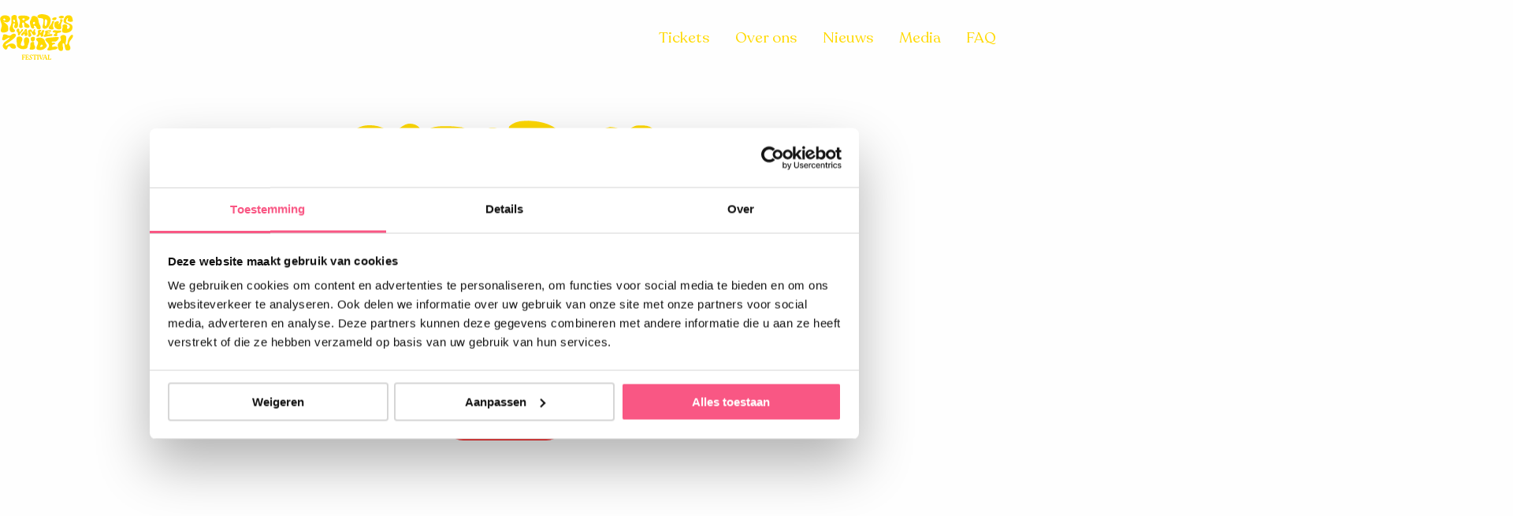

--- FILE ---
content_type: text/html; charset=UTF-8
request_url: https://paradijsvanhetzuiden.nl/
body_size: 7423
content:
<!doctype html>
<html class="no-js" lang="nl-NL" >
	<head>
		<meta charset="UTF-8" />
		<meta name="viewport" content="width=device-width, initial-scale=1.0" />
		<meta name='robots' content='index, follow, max-image-preview:large, max-snippet:-1, max-video-preview:-1' />
	<style>img:is([sizes="auto" i], [sizes^="auto," i]) { contain-intrinsic-size: 3000px 1500px }</style>
	
<!-- Google Tag Manager for WordPress by gtm4wp.com -->
<script data-cfasync="false" data-pagespeed-no-defer>
	var gtm4wp_datalayer_name = "dataLayer";
	var dataLayer = dataLayer || [];
</script>
<!-- End Google Tag Manager for WordPress by gtm4wp.com -->
	<!-- This site is optimized with the Yoast SEO plugin v26.8 - https://yoast.com/product/yoast-seo-wordpress/ -->
	<title>Home - Paradijs van het Zuiden</title>
	<meta name="description" content="Home" />
	<link rel="canonical" href="https://paradijsvanhetzuiden.nl/" />
	<meta property="og:locale" content="nl_NL" />
	<meta property="og:type" content="website" />
	<meta property="og:title" content="Home - Paradijs van het Zuiden" />
	<meta property="og:url" content="https://paradijsvanhetzuiden.nl/" />
	<meta property="og:site_name" content="Paradijs van het Zuiden" />
	<meta property="article:modified_time" content="2025-06-25T09:02:07+00:00" />
	<meta name="twitter:card" content="summary_large_image" />
	<script type="application/ld+json" class="yoast-schema-graph">{"@context":"https://schema.org","@graph":[{"@type":"WebPage","@id":"https://paradijsvanhetzuiden.nl/","url":"https://paradijsvanhetzuiden.nl/","name":"Home - Paradijs van het Zuiden","isPartOf":{"@id":"https://paradijsvanhetzuiden.nl/#website"},"datePublished":"2024-10-24T12:17:03+00:00","dateModified":"2025-06-25T09:02:07+00:00","breadcrumb":{"@id":"https://paradijsvanhetzuiden.nl/#breadcrumb"},"inLanguage":"nl-NL","potentialAction":[{"@type":"ReadAction","target":["https://paradijsvanhetzuiden.nl/"]}]},{"@type":"BreadcrumbList","@id":"https://paradijsvanhetzuiden.nl/#breadcrumb","itemListElement":[{"@type":"ListItem","position":1,"name":"Home"}]},{"@type":"WebSite","@id":"https://paradijsvanhetzuiden.nl/#website","url":"https://paradijsvanhetzuiden.nl/","name":"Paradijs van het Zuiden","description":"","potentialAction":[{"@type":"SearchAction","target":{"@type":"EntryPoint","urlTemplate":"https://paradijsvanhetzuiden.nl/?s={search_term_string}"},"query-input":{"@type":"PropertyValueSpecification","valueRequired":true,"valueName":"search_term_string"}}],"inLanguage":"nl-NL"}]}</script>
	<!-- / Yoast SEO plugin. -->


<link rel='dns-prefetch' href='//cdnjs.cloudflare.com' />
<link rel='dns-prefetch' href='//kit.fontawesome.com' />
<link rel="alternate" type="application/rss+xml" title="Paradijs van het Zuiden &raquo; feed" href="https://paradijsvanhetzuiden.nl/feed/" />
<link rel="alternate" type="application/rss+xml" title="Paradijs van het Zuiden &raquo; reacties feed" href="https://paradijsvanhetzuiden.nl/comments/feed/" />
<style id='classic-theme-styles-inline-css'>
/*! This file is auto-generated */
.wp-block-button__link{color:#fff;background-color:#32373c;border-radius:9999px;box-shadow:none;text-decoration:none;padding:calc(.667em + 2px) calc(1.333em + 2px);font-size:1.125em}.wp-block-file__button{background:#32373c;color:#fff;text-decoration:none}
</style>
<link rel='stylesheet' id='searchwp-forms-css' href='https://paradijsvanhetzuiden.nl/wp-content/plugins/searchwp/assets/css/frontend/search-forms.min.css' media='all' />
<link rel='stylesheet' id='strl-theme-css' href='https://paradijsvanhetzuiden.nl/wp-content/themes/stuurlui/assets/css/style-1741207262439.css' media='all' />
<script data-cookieconsent="ignore" src="https://cdnjs.cloudflare.com/ajax/libs/jquery/3.6.0/jquery.min.js" id="jquery-js"></script>
<meta name="generator" content="WordPress 6.8.3" />
<link rel='shortlink' href='https://paradijsvanhetzuiden.nl/' />

<!-- Google Tag Manager for WordPress by gtm4wp.com -->
<!-- GTM Container placement set to automatic -->
<script data-cfasync="false" data-pagespeed-no-defer>
	var dataLayer_content = {"pagePostType":"frontpage","pagePostType2":"single-page","pagePostAuthor":"Tim van de Merkt"};
	dataLayer.push( dataLayer_content );
</script>
<script data-cfasync="false" data-pagespeed-no-defer>
(function(w,d,s,l,i){w[l]=w[l]||[];w[l].push({'gtm.start':
new Date().getTime(),event:'gtm.js'});var f=d.getElementsByTagName(s)[0],
j=d.createElement(s),dl=l!='dataLayer'?'&l='+l:'';j.async=true;j.src=
'//www.googletagmanager.com/gtm.js?id='+i+dl;f.parentNode.insertBefore(j,f);
})(window,document,'script','dataLayer','GTM-MZ8DLKKN');
</script>
<!-- End Google Tag Manager for WordPress by gtm4wp.com --><link rel="shortcut icon" type="image/png" href="https://paradijsvanhetzuiden.nl/wp-content/uploads/2025/03/favicon-paradijs-van-het-zuiden-150x150.png"/>
		
		<style>
	:root {
		--strl-color-primary: #ff0000;
		--strl-color-secondary: #ffd900;
		--strl-color-tertiary: #ffffff;
		--strl-color-black: #000814;
		--strl-color-white: #ffffff;
		--strl-color-grey: #afafaf;
		--strl-color-grey-light: #EEEEEE;
		--strl-base-font: "Recoleta Regular";
		--strl-headings-font: "Gaya";
		--strl-base-font-size: 24px;
		--strl-base-line-height: 1.6;
		--strl-headings-weight: 400;
		--strl-border-radius-small: 32px;
		--strl-border-radius-big: 20px;
		--strl-shadow: 0px 10px 60px rgba(0,0,0,0.1);
		--strl-margin-sections: 80px;
		--strl-margin-elements: 48px;
		--strl-topmenu-color: var(--strl-color-white);
		--strl-topmenu-text-color: var(--strl-color-primary);
		--strl-topmenu-hover-color: var(--strl-color-secondary);
		--strl-header-color: var(--strl-color-transparent);
		--strl-header-color-mobile: #ffffff;
		--strl-header-text-color: #ffd900;
		--strl-header-hover-color: var(--strl-color-white);
		--strl-submenu-color: var(--strl-color-primary);
		--strl-submenu-text-color: var(--strl-color-secondary);
		--strl-submenu-hover-color: var(--strl-color-white);
		--strl-breadcrumbs-color: var(--strl-color-white);
		--strl-breadcrumbs-text-color: var(--strl-color-black);
		--strl-nav-menu-items-font-size: 19px;
		--strl-nav-menu-items-font-weight: 400;
		--strl-footer-color: var(--strl-color-primary);
		--strl-footer-text-color: var(--strl-color-secondary);
		--strl-footer-hover-color: var(--strl-color-tertiary);
		--strl-copyright-color: var(--strl-color-primary);
		--strl-copyright-text-color: var(--strl-color-secondary);
		--strl-scroll-color: var(--strl-color-secondary);
		--strl-scroll-icon-color: var(--strl-color-primary);
	}
</style>
	</head>
	<body class="home wp-singular page-template-default page page-id-2003 wp-theme-stuurlui site-1 breadcrumbs-active">
		
<!-- GTM Container placement set to automatic -->
<!-- Google Tag Manager (noscript) -->
				<noscript><iframe src="https://www.googletagmanager.com/ns.html?id=GTM-MZ8DLKKN" height="0" width="0" style="display:none;visibility:hidden" aria-hidden="true"></iframe></noscript>
<!-- End Google Tag Manager (noscript) -->		<a href="#main" class="skiplink">Naar de hoofdinhoud</a>
		<a href="#menu" class="skiplink">Naar navigatie</a>
		<header id="site-header" class="site-header">
			
			<div class="header-wrapper">
				<div class="site-branding">
					<a id="logo" href="https://paradijsvanhetzuiden.nl" class="has-alt">
						<img width="397" height="256" src="https://paradijsvanhetzuiden.nl/wp-content/uploads/2025/03/logo-paradijs-van-het-zuiden.svg" class="attachment-strl-medium size-strl-medium" alt="Logo van het Paradijs van het Zuiden" decoding="async" fetchpriority="high" /><img width="397" height="256" src="https://paradijsvanhetzuiden.nl/wp-content/uploads/2025/03/logo-paradijs-van-het-zuiden.svg" class="attachment-strl-medium size-strl-medium" alt="Logo van het Paradijs van het Zuiden" decoding="async" />						<span class="screen-reader-text">Paradijs van het Zuiden</span>
					</a>
				</div>

										<div id="menus">
							<nav id="menu" aria-label="Main menu">
								<ul id="menu-main" class="vertical medium-horizontal menu" data-responsive-menu="accordion large-dropdown" data-parent-link="true" data-submenu-toggle="true" data-back-button='<li class="js-drilldown-back"><a href="javascript:void(0);">Terug</a></li>'><li class="menu-item menu-item-type-post_type menu-item-object-page menu-item-2040"><a href="https://paradijsvanhetzuiden.nl/tickets/">Tickets</a></li>
<li class="menu-item menu-item-type-post_type menu-item-object-page menu-item-2043"><a href="https://paradijsvanhetzuiden.nl/over-ons/">Over ons</a></li>
<li class="menu-item menu-item-type-post_type menu-item-object-page menu-item-2047"><a href="https://paradijsvanhetzuiden.nl/nieuws/">Nieuws</a></li>
<li class="menu-item menu-item-type-post_type menu-item-object-page menu-item-2052"><a href="https://paradijsvanhetzuiden.nl/media/">Media</a></li>
<li class="menu-item menu-item-type-post_type menu-item-object-page menu-item-2737"><a href="https://paradijsvanhetzuiden.nl/faq/">FAQ</a></li>
</ul>							</nav>
						</div>
												<div class="mobile-nav">
							<div class="menutoggle">
								<button class="menu-icon mobile-nav-button" aria-label="Open menu" type="button" data-toggle="offCanvas" tabindex="0">
									<span class="open-menu">
										<span class="bar1"></span>
										<span class="bar2"></span>
										<span class="bar3"></span>
									</span>
									<span class="close-menu">
										<i class="fa-solid fa-circle-xmark"></i>
									</span>
								</button>
							</div><!-- .menutoggle -->
						</div>
									</div>

			<div class="off-canvas position-right" id="offCanvas" data-off-canvas data-close-on-click="false">
				<div class="bottom">
					<div class="menus">
						<ul id="menu-main-1" class="vertical medium-horizontal menu" data-responsive-menu="accordion large-dropdown" data-parent-link="true" data-submenu-toggle="true" data-back-button='<li class="js-drilldown-back"><a href="javascript:void(0);">Terug</a></li>'><li class="menu-item menu-item-type-post_type menu-item-object-page menu-item-2040"><a href="https://paradijsvanhetzuiden.nl/tickets/">Tickets</a></li>
<li class="menu-item menu-item-type-post_type menu-item-object-page menu-item-2043"><a href="https://paradijsvanhetzuiden.nl/over-ons/">Over ons</a></li>
<li class="menu-item menu-item-type-post_type menu-item-object-page menu-item-2047"><a href="https://paradijsvanhetzuiden.nl/nieuws/">Nieuws</a></li>
<li class="menu-item menu-item-type-post_type menu-item-object-page menu-item-2052"><a href="https://paradijsvanhetzuiden.nl/media/">Media</a></li>
<li class="menu-item menu-item-type-post_type menu-item-object-page menu-item-2737"><a href="https://paradijsvanhetzuiden.nl/faq/">FAQ</a></li>
</ul>					</div>
									</div>
			</div>
		</header>
		<main id="main">
<!-- header -->
<section class="header headings-primary text-black background-transparent background-opacity-100 has-bg large">
	<div class="background-layer has-overlay">
					<iframe id="youtubevid" src="https://youtube.com/embed/OPrOLDLQ3vc?autoplay=1&mute=1&controls=0&loop=1&playlist=OPrOLDLQ3vc&playsinline=1&showinfo=0&enablejsapi=1" width="1920" height="1080" frameborder="0" allow="autoplay" aria-hidden="true"></iframe>
			
		<div class="overlay" style="opacity:40%;"></div>
	</div>
	<div class="grid-x grid-margin-x">
		<div class="cell align-center text-center">
			<div class="content-wrapper">
									<div class="text">
						<p><img decoding="async" class="size-full wp-image-2033 aligncenter" src="https://paradijsvanhetzuiden.nl/wp-content/uploads/2025/03/logo-paradijs-van-het-zuiden.svg" alt="Logo van het Paradijs van het Zuiden" width="397" height="256" /></p>
<p style="text-align: center;">	<a href="https://shop.weeztix.com/98060640-1d83-11e9-b835-cb991506241d/tickets" class="btn " target="_self" >Tickets </a>
	</p>
					</div>
								</div>
		</div>
	</div>
</section>
<!-- end:header -->
<!-- textmedia -->
<section class="textmedia headings-secondary text-secondary background-primary background-opacity-100 has-bg">
	<div class="grid-x textmedia-section center-vertically">
		<div class="cell small-12 medium-6 medium-order-2">
			<div class="media-column full-image">
									<div class="image">
						<img width="800" height="800" src="https://paradijsvanhetzuiden.nl/wp-content/uploads/2025/06/site-datum3-800x800.png" class="attachment-strl-large size-strl-large" alt="" decoding="async" loading="lazy" srcset="https://paradijsvanhetzuiden.nl/wp-content/uploads/2025/06/site-datum3-800x800.png 800w, https://paradijsvanhetzuiden.nl/wp-content/uploads/2025/06/site-datum3-150x150.png 150w, https://paradijsvanhetzuiden.nl/wp-content/uploads/2025/06/site-datum3-300x300.png 300w, https://paradijsvanhetzuiden.nl/wp-content/uploads/2025/06/site-datum3-600x600.png 600w, https://paradijsvanhetzuiden.nl/wp-content/uploads/2025/06/site-datum3.png 1080w" sizes="auto, (max-width: 800px) 100vw, 800px" />					</div>
							</div>
		</div>
		<div class="cell small-12 medium-6 medium-order-1">
			<div class="text-column">
				<div class="text">
					<h2>OOK JOUW PARADIJS!</h2>
<p>Aan het zonovergoten Engelermeer openen wij 13 juni 2026 weer de festival deuren.</p>
<p>Hét paradijs waar jij jezelf kan laten verdwalen tussen de stages gevuld met verschillende sounds ✨<br />
Zit jij al klaar voor det tickets van 2026?</p>
				</div>
			</div>
		</div>
	</div>
</section>
<!-- end:textmedia -->
<!-- title -->
<section class="title-row  headings-primary background-secondary background-opacity-100 has-bg" id="title-3">
	<div class="grid-x align-left text-left">
		<div class="cell">
			<div class="ticker-wrappers-container">
				<h2 class="screen-reader-text">NIEUWS  NIEUWS  NIEUWS  NIEUWS  NIEUWS  NIEUWS  </h2>
				<div class="ticker-wrapper">
					<div class="ticker-items">
						<span>NIEUWS  NIEUWS  NIEUWS  NIEUWS  NIEUWS  NIEUWS  </span>
						<span>NIEUWS  NIEUWS  NIEUWS  NIEUWS  NIEUWS  NIEUWS  </span>
						<span>NIEUWS  NIEUWS  NIEUWS  NIEUWS  NIEUWS  NIEUWS  </span>
						<span>NIEUWS  NIEUWS  NIEUWS  NIEUWS  NIEUWS  NIEUWS  </span>
						<span>NIEUWS  NIEUWS  NIEUWS  NIEUWS  NIEUWS  NIEUWS  </span>
						<span>NIEUWS  NIEUWS  NIEUWS  NIEUWS  NIEUWS  NIEUWS  </span>
						<span>NIEUWS  NIEUWS  NIEUWS  NIEUWS  NIEUWS  NIEUWS  </span>
						<span>NIEUWS  NIEUWS  NIEUWS  NIEUWS  NIEUWS  NIEUWS  </span>
						<span>NIEUWS  NIEUWS  NIEUWS  NIEUWS  NIEUWS  NIEUWS  </span>
						<span>NIEUWS  NIEUWS  NIEUWS  NIEUWS  NIEUWS  NIEUWS  </span>
						<span>NIEUWS  NIEUWS  NIEUWS  NIEUWS  NIEUWS  NIEUWS  </span>
					</div>
				</div>
				<div class="ticker-wrapper reverse">
					<div class="ticker-items">
						<span>NIEUWS  NIEUWS  NIEUWS  NIEUWS  NIEUWS  NIEUWS  </span>
						<span>NIEUWS  NIEUWS  NIEUWS  NIEUWS  NIEUWS  NIEUWS  </span>
						<span>NIEUWS  NIEUWS  NIEUWS  NIEUWS  NIEUWS  NIEUWS  </span>
						<span>NIEUWS  NIEUWS  NIEUWS  NIEUWS  NIEUWS  NIEUWS  </span>
						<span>NIEUWS  NIEUWS  NIEUWS  NIEUWS  NIEUWS  NIEUWS  </span>
						<span>NIEUWS  NIEUWS  NIEUWS  NIEUWS  NIEUWS  NIEUWS  </span>
						<span>NIEUWS  NIEUWS  NIEUWS  NIEUWS  NIEUWS  NIEUWS  </span>
						<span>NIEUWS  NIEUWS  NIEUWS  NIEUWS  NIEUWS  NIEUWS  </span>
						<span>NIEUWS  NIEUWS  NIEUWS  NIEUWS  NIEUWS  NIEUWS  </span>
						<span>NIEUWS  NIEUWS  NIEUWS  NIEUWS  NIEUWS  NIEUWS  </span>
						<span>NIEUWS  NIEUWS  NIEUWS  NIEUWS  NIEUWS  NIEUWS  </span>
					</div>
				</div>
			</div>
		</div>
	</div>
</section>
<!-- end:title -->
<!-- posts -->
<section class="posts headings-secondary text-secondary background-secondary background-opacity-100 has-bg has-card-shadows cards-eq">
			<div class="grid-x grid-margin-x grid-margin-y large-up-2 medium-up-2 small-up-1">
			<!--fwp-loop-->
<div class="cell">
	<article class="grid-card">
		<header class="card-header has-image has-link">
							<div class="image fullwidth">
					<img width="600" height="299" src="https://paradijsvanhetzuiden.nl/wp-content/uploads/2025/06/11.8Tekengebied-14-600x299.png" class="attachment-strl-medium size-strl-medium" alt="" decoding="async" loading="lazy" srcset="https://paradijsvanhetzuiden.nl/wp-content/uploads/2025/06/11.8Tekengebied-14-600x299.png 600w, https://paradijsvanhetzuiden.nl/wp-content/uploads/2025/06/11.8Tekengebied-14-200x100.png 200w, https://paradijsvanhetzuiden.nl/wp-content/uploads/2025/06/11.8Tekengebied-14-300x150.png 300w, https://paradijsvanhetzuiden.nl/wp-content/uploads/2025/06/11.8Tekengebied-14-1600x798.png 1600w, https://paradijsvanhetzuiden.nl/wp-content/uploads/2025/06/11.8Tekengebied-14-1920x958.png 1920w, https://paradijsvanhetzuiden.nl/wp-content/uploads/2025/06/11.8Tekengebied-14.png 1943w" sizes="auto, (max-width: 600px) 100vw, 600px" />				</div>
								<h3>STAGE VACATURE  (Marketing &#038; communicatie stagiair)</h3>
						</header>
					<div class="content">
									<span class="btn textlink has-icon-left read-more"><i class="fa-solid fa-arrow-right"></i>Lees meer</span>
								</div>
						<a href="https://paradijsvanhetzuiden.nl/artikel/die-hard-tickets-2026/" target="_self" class="overlay-link">
				<span class="screen-reader-text">Lees meer over STAGE VACATURE  (Marketing &#038; communicatie stagiair)</span>
			</a>
				</article>
</div>
<div class="cell">
	<article class="grid-card">
		<header class="card-header has-image has-link">
							<div class="image fullwidth">
					<img width="536" height="600" src="https://paradijsvanhetzuiden.nl/wp-content/uploads/2025/06/Scherm­afbeelding-2025-06-19-om-4.53.05 PM-536x600.png" class="attachment-strl-medium size-strl-medium" alt="" decoding="async" loading="lazy" srcset="https://paradijsvanhetzuiden.nl/wp-content/uploads/2025/06/Scherm­afbeelding-2025-06-19-om-4.53.05 PM-536x600.png 536w, https://paradijsvanhetzuiden.nl/wp-content/uploads/2025/06/Scherm­afbeelding-2025-06-19-om-4.53.05 PM-134x150.png 134w, https://paradijsvanhetzuiden.nl/wp-content/uploads/2025/06/Scherm­afbeelding-2025-06-19-om-4.53.05 PM-268x300.png 268w, https://paradijsvanhetzuiden.nl/wp-content/uploads/2025/06/Scherm­afbeelding-2025-06-19-om-4.53.05 PM-715x800.png 715w, https://paradijsvanhetzuiden.nl/wp-content/uploads/2025/06/Scherm­afbeelding-2025-06-19-om-4.53.05 PM.png 732w" sizes="auto, (max-width: 536px) 100vw, 536px" />				</div>
								<h3>Recap Paradijs 2025</h3>
						</header>
					<div class="content">
									<span class="btn textlink has-icon-left read-more"><i class="fa-solid fa-arrow-right"></i>Lees meer</span>
								</div>
						<a href="https://paradijsvanhetzuiden.nl/artikel/recap-paradijs-2024/" target="_self" class="overlay-link">
				<span class="screen-reader-text">Lees meer over Recap Paradijs 2025</span>
			</a>
				</article>
</div>
<div class="cell">
	<article class="grid-card">
		<header class="card-header has-image has-link">
							<div class="image fullwidth">
					<img width="400" height="600" src="https://paradijsvanhetzuiden.nl/wp-content/uploads/2025/02/230603_1632_PVHZ_@markrichter_18-400x600.jpg" class="attachment-strl-medium size-strl-medium" alt="" decoding="async" loading="lazy" srcset="https://paradijsvanhetzuiden.nl/wp-content/uploads/2025/02/230603_1632_PVHZ_@markrichter_18-400x600.jpg 400w, https://paradijsvanhetzuiden.nl/wp-content/uploads/2025/02/230603_1632_PVHZ_@markrichter_18-100x150.jpg 100w, https://paradijsvanhetzuiden.nl/wp-content/uploads/2025/02/230603_1632_PVHZ_@markrichter_18-200x300.jpg 200w, https://paradijsvanhetzuiden.nl/wp-content/uploads/2025/02/230603_1632_PVHZ_@markrichter_18-534x800.jpg 534w, https://paradijsvanhetzuiden.nl/wp-content/uploads/2025/02/230603_1632_PVHZ_@markrichter_18-720x1080.jpg 720w, https://paradijsvanhetzuiden.nl/wp-content/uploads/2025/02/230603_1632_PVHZ_@markrichter_18.jpg 5464w" sizes="auto, (max-width: 400px) 100vw, 400px" />				</div>
								<h3>Recap Paradijs 2024</h3>
						</header>
					<div class="content">
									<span class="btn textlink has-icon-left read-more"><i class="fa-solid fa-arrow-right"></i>Lees meer</span>
								</div>
						<a href="https://paradijsvanhetzuiden.nl/artikel/recap-paradijs-van-het-zuiden-2024-3/" target="_self" class="overlay-link">
				<span class="screen-reader-text">Lees meer over Recap Paradijs 2024</span>
			</a>
				</article>
</div>
		</div>
		</section>
<!-- end:posts -->
<!-- buttons -->
<section class="buttons-row background-secondary background-opacity-100 has-bg">
	<div class="grid-x grid-margin-x">
		<div class="cell align-center">
			<div class="button-row">
											<a href="https://paradijsvanhetzuiden.nl/nieuws/" class="btn primary" target="_self">Bekijk alle nieuws</a>
										</div>
		</div>
	</div>
</section>
<!-- end:buttons -->
<!-- header -->
<section class="header headings-primary text-black background-black background-opacity-100 has-bg has-bg medium">
	<div class="background-layer">
					<iframe id="youtubevid" src="https://youtube.com/embed/OPrOLDLQ3vc?autoplay=1&mute=1&controls=0&loop=1&playlist=OPrOLDLQ3vc&playsinline=1&showinfo=0&enablejsapi=1" width="1920" height="1080" frameborder="0" allow="autoplay" aria-hidden="true"></iframe>
			
		<div class="overlay" style="opacity:0%;"></div>
	</div>
	<div class="grid-x grid-margin-x">
		<div class="cell align-left text-left">
			<div class="content-wrapper">
							</div>
		</div>
	</div>
</section>
<!-- end:header -->
<!-- custom-date -->
<section class="custom-date  has-bg">
	<div class="background-layer">
		<div class="image"><img width="1442" height="811" src="https://paradijsvanhetzuiden.nl/wp-content/uploads/2025/03/paradijs-van-het-zuiden-background.svg" class="attachment-full size-full" alt="" decoding="async" loading="lazy" /></div>
	</div>
	<div class="content-wrapper">
		<div class="left">
			<span>Zaterdag<br>14 juni</span>
		</div>
		<div class="middle">
			<div class="top"><span>FESTIVAL</span></div>
			<div class="image">
				<img width="569" height="288" src="https://paradijsvanhetzuiden.nl/wp-content/uploads/2025/03/logo-paradijs-van-het-zuiden-rood.svg" class="attachment-full size-full" alt="" decoding="async" loading="lazy" />			</div>
			<div class="bottom"><span>2025</span></div>
		</div>
		<div class="right"><span>Den Bosch<br>Engelermeer</span></div>
	</div>
</section>
<!-- end:custom-date -->
<!-- newsletter -->
<section class="newsletter has-bg background-secondary headings-primary text-primary">
	<div class="grid-x grid-margin-x align-center">
		<div class="cell medium-10 large-8">
							<h2>Blijf op de hoogte</h2>
							<div class="form-container">
				<!-- Begin Sendinblue Form -->
            <!-- START - We recommend to place the below code in head tag of your website html -->
            
            <link rel="stylesheet" href="https://sibforms.com/forms/end-form/build/sib-styles.css"> <!-- END - We recommend to place the above code in head tag of your website html -->
            <!-- START - We recommend to place the below code where you want the form in your website html -->
            <div class="sib-form">
                <div id="sib-form-container" class="sib-form-container">
                    <div id="error-message" class="sib-form-message-panel">
                        <div class="sib-form-message-panel__text sib-form-message-panel__text--center"> <svg viewBox="0 0 512 512" class="sib-icon sib-notification__icon">
                                <path d="M256 40c118.621 0 216 96.075 216 216 0 119.291-96.61 216-216 216-119.244 0-216-96.562-216-216 0-119.203 96.602-216 216-216m0-32C119.043 8 8 119.083 8 256c0 136.997 111.043 248 248 248s248-111.003 248-248C504 119.083 392.957 8 256 8zm-11.49 120h22.979c6.823 0 12.274 5.682 11.99 12.5l-7 168c-.268 6.428-5.556 11.5-11.99 11.5h-8.979c-6.433 0-11.722-5.073-11.99-11.5l-7-168c-.283-6.818 5.167-12.5 11.99-12.5zM256 340c-15.464 0-28 12.536-28 28s12.536 28 28 28 28-12.536 28-28-12.536-28-28-28z"></path>
                            </svg> <span class="sib-form-message-panel__inner-text"> Your subscription could not be saved. Please try again. </span> </div>
                    </div>
                    <div></div>
                    <div id="success-message" class="sib-form-message-panel center-xs">
                        <div class="sib-form-message-panel__text sib-form-message-panel__text--center"> <svg viewBox="0 0 512 512" class="sib-icon sib-notification__icon">
                                <path d="M256 8C119.033 8 8 119.033 8 256s111.033 248 248 248 248-111.033 248-248S392.967 8 256 8zm0 464c-118.664 0-216-96.055-216-216 0-118.663 96.055-216 216-216 118.664 0 216 96.055 216 216 0 118.663-96.055 216-216 216zm141.63-274.961L217.15 376.071c-4.705 4.667-12.303 4.637-16.97-.068l-85.878-86.572c-4.667-4.705-4.637-12.303.068-16.97l8.52-8.451c4.705-4.667 12.303-4.637 16.97.068l68.976 69.533 163.441-162.13c4.705-4.667 12.303-4.637 16.97.068l8.451 8.52c4.668 4.705 4.637 12.303-.068 16.97z"></path>
                            </svg> <span class="sib-form-message-panel__inner-text"> Your subscription has been successful. </span> </div>
                    </div>
                    <div></div>
                    <div id="sib-container" class="sib-container--large sib-container--vertical" >
                        <form id="sib-form" method="POST" action="https://426aa70f.sibforms.com/serve/[base64]" data-type="subscription" novalidate="true">

                            
                            <div>
                                <div class="sib-input sib-form-block">
                                    <div class="form__entry entry_block">
                                        <div class="form__label-row "> 
                                            
<!--                                            <label class="entry__label" for="EMAIL" data-required="*"> E-mail </label>-->
                                            
                                            <div class="entry__field"> <input class="input" type="text" id="EMAIL" name="EMAIL" autocomplete="off" placeholder="e-mail address" data-required="true" required=""> </div>
                                        </div> 
                                        
                                        
                                        <label class="entry__error entry__error--primary"> </label> <label class="entry__specification"> </label>
                                        
                                        
                                    </div>
                                </div>
                            </div>
                            <div>
                                <div class="sib-form-block" > <button class="sib-form-block__button sib-form-block__button-with-loader" form="sib-form" type="submit"> <svg class="icon clickable__icon progress-indicator__icon sib-hide-loader-icon" viewBox="0 0 512 512">
                                            <path d="M460.116 373.846l-20.823-12.022c-5.541-3.199-7.54-10.159-4.663-15.874 30.137-59.886 28.343-131.652-5.386-189.946-33.641-58.394-94.896-95.833-161.827-99.676C261.028 55.961 256 50.751 256 44.352V20.309c0-6.904 5.808-12.337 12.703-11.982 83.556 4.306 160.163 50.864 202.11 123.677 42.063 72.696 44.079 162.316 6.031 236.832-3.14 6.148-10.75 8.461-16.728 5.01z"></path>
                                        </svg><span>Verzenden</span></button> 
</div>
                            </div> <input type="text" name="email_address_check" value="" class="input--hidden" aria-hidden="true"> <input type="hidden" name="locale" value="en">
                        </form>
                    </div>
                </div>
            </div> <!-- END - We recommend to place the below code where you want the form in your website html -->
            <!-- START - We recommend to place the below code in footer or bottom of your website html -->
            <script>
                window.REQUIRED_CODE_ERROR_MESSAGE = 'Please choose a country code';
                window.LOCALE = 'en';
                window.EMAIL_INVALID_MESSAGE = window.SMS_INVALID_MESSAGE = "The information provided is invalid. Please review the field format and try again.";
                window.REQUIRED_ERROR_MESSAGE = "This field cannot be left blank. ";
                window.GENERIC_INVALID_MESSAGE = "The information provided is invalid. Please review the field format and try again.";
                window.translation = {
                    common: {
                        selectedList: '{quantity} list selected',
                        selectedLists: '{quantity} lists selected'
                    }
                };
                var AUTOHIDE = Boolean(0);
            </script>
            <script src="https://sibforms.com/forms/end-form/build/main.js"></script> <!-- END - We recommend to place the above code in footer or bottom of your website html -->
            <!-- End Sendinblue Form -->			</div>
		</div>
	</div>
</section>
<!-- end:newsletter -->

	</main>
		<footer>
		<div class="widgets">
			<div class="grid-x grid-margin-x grid-margin-y">
				<div class="cell large-3 small-12">
					<div id="text-2" class="widget widget_text">			<div class="textwidget"><p><img loading="lazy" decoding="async" class="alignleft size-full wp-image-2114" src="https://paradijsvanhetzuiden.nl/wp-content/uploads/2025/03/transparent-desparados.svg" alt="" width="163" height="65" /><br />
<img loading="lazy" decoding="async" class="alignleft size-full wp-image-2113" src="https://paradijsvanhetzuiden.nl/wp-content/uploads/2025/03/transparent-heineken.svg" alt="" width="163" height="84" /><br />
<img loading="lazy" decoding="async" class="alignleft size-full wp-image-2112" src="https://paradijsvanhetzuiden.nl/wp-content/uploads/2025/03/transparent-pvhz.svg" alt="" width="162" height="82" /></p>
</div>
		</div>				</div>
				<div class="cell large-3 small-12">
					<div id="nav_menu-7" class="widget widget_nav_menu"><div class="menu-footer-1-snelle-navigatie-container"><ul id="menu-footer-1-snelle-navigatie" class="menu"><li class="menu-item menu-item-type-post_type menu-item-object-page menu-item-2079"><a href="https://paradijsvanhetzuiden.nl/faq/">FAQ</a></li>
<li class="menu-item menu-item-type-post_type menu-item-object-page menu-item-2510"><a href="https://paradijsvanhetzuiden.nl/huisregels/">Huisregels</a></li>
<li class="menu-item menu-item-type-post_type menu-item-object-page menu-item-2513"><a href="https://paradijsvanhetzuiden.nl/algemene-voorwaarden/">Algemene voorwaarden</a></li>
<li class="menu-item menu-item-type-post_type menu-item-object-page menu-item-2516"><a href="https://paradijsvanhetzuiden.nl/contact/">Contact</a></li>
</ul></div></div>				</div>
				<div class="cell large-3 small-12">
					<div id="nav_menu-8" class="widget widget_nav_menu"></div>				</div>
				<div class="cell large-3 small-12">
					<div id="nav_menu-9" class="widget widget_nav_menu"></div>				</div>
			</div>
		</div>
		<div class="copyright">
			<div class="grid-x grid-margin-x grid-margin-y">
				<div class="cell copyright-menu large-9">
					<div id="nav_menu-6" class="widget widget_nav_menu"><div class="menu-copyright-container"><ul id="menu-copyright" class="menu"><li class="menu-item menu-item-type-custom menu-item-object-custom menu-item-1139"><a>© Paradijs van het Zuiden</a></li>
<li class="menu-item menu-item-type-post_type menu-item-object-page menu-item-2118"><a href="https://paradijsvanhetzuiden.nl/cookies/">Cookies</a></li>
<li class="menu-item menu-item-type-post_type menu-item-object-page menu-item-2519"><a href="https://paradijsvanhetzuiden.nl/privacy-beleid/">Privacy beleid</a></li>
</ul></div></div>				</div>
									<div class="cell socials large-3">
														<a href="https://www.facebook.com/paradijsvanhetzuiden/" target="_blank" class="social-icon"><i class="fa-brands fa-facebook"></i>
									<span class="screen-reader-text">
										Ga naar facebook									</span>
								</a>
																<a href="https://www.instagram.com/paradijsvanhetzuiden/" target="_blank" class="social-icon"><i class="fa-brands fa-instagram"></i>
									<span class="screen-reader-text">
										Ga naar instagram									</span>
								</a>
																<a href="https://www.youtube.com/@paradijsvanhetzuiden/videos" target="_blank" class="social-icon"><i class="fa-brands fa-youtube"></i>
									<span class="screen-reader-text">
										Ga naar youtube									</span>
								</a>
																<a href="https://www.tiktok.com/@paradijsvanhetzuiden" target="_blank" class="social-icon"><i class="fa-brands fa-tiktok"></i>
									<span class="screen-reader-text">
										Ga naar tiktok									</span>
								</a>
																<a href="https://open.spotify.com/playlist/7cwTiRnWtYL0iJ37OSwHNU" target="_blank" class="social-icon"><i class="fa-brands fa-spotify"></i>
									<span class="screen-reader-text">
										Ga naar spotify									</span>
								</a>
													</div>
							</div>
		</div>
	</footer>

	<!-- <button class="scroll-to-top">
		<i class="fas fa-arrow-up"></i>
		<span class="screen-reader-text">Scrol naar boven</span>
	</button> -->

	<script type="speculationrules">
{"prefetch":[{"source":"document","where":{"and":[{"href_matches":"\/*"},{"not":{"href_matches":["\/wp-*.php","\/wp-admin\/*","\/wp-content\/uploads\/*","\/wp-content\/*","\/wp-content\/plugins\/*","\/wp-content\/themes\/stuurlui\/*","\/*\\?(.+)"]}},{"not":{"selector_matches":"a[rel~=\"nofollow\"]"}},{"not":{"selector_matches":".no-prefetch, .no-prefetch a"}}]},"eagerness":"conservative"}]}
</script>
<script src="https://paradijsvanhetzuiden.nl/wp-content/themes/stuurlui/assets/js/nocache/nocache.min.js" id="nocache-js"></script>
<script data-cookieconsent="ignore" src="https://paradijsvanhetzuiden.nl/wp-content/themes/stuurlui/assets/js/vendor.min.js" id="vendor-js"></script>
<script src="https://kit.fontawesome.com/483c98a683.js" id="fontawesome-js"></script>
<script id="scripts-js-extra">
var strl_vars = {"ajaxurl":"https:\/\/paradijsvanhetzuiden.nl\/wp-admin\/admin-ajax.php","stylesheet_directory":"https:\/\/paradijsvanhetzuiden.nl\/wp-content\/themes\/stuurlui"};
</script>
<script data-cookieconsent="ignore" src="https://paradijsvanhetzuiden.nl/wp-content/themes/stuurlui/assets/js/scripts-1741203365619.js" id="scripts-js"></script>
<script src="https://paradijsvanhetzuiden.nl/wp-content/plugins/facetwp/assets/js/dist/front.min.js?ver=4.4.1"></script>
<script src="https://paradijsvanhetzuiden.nl/wp-content/plugins/facetwp/assets/js/src/accessibility.js?ver=4.4.1"></script>
<script>
window.FWP_JSON = {"a11y":{"label_page":"Naar pagina","label_page_next":"Naar volgende pagina","label_page_prev":"Naar vorige pagina"},"prefix":"_","no_results_text":"Niets gevonden","ajaxurl":"https:\/\/paradijsvanhetzuiden.nl\/wp-json\/facetwp\/v1\/refresh","nonce":"4ae5ae96b3","preload_data":{"facets":{"pagination":"<div class=\"facetwp-pager\"><\/div>","post_categories":"<select class=\"facetwp-dropdown\"><option value=\"\">Alle<\/option><\/select><i class=\"fa-solid fa-chevron-down\"><\/i>"},"template":"","settings":{"debug":"Enable debug mode in [Settings > FacetWP > Settings]","pager":{"page":1,"per_page":4,"total_rows":3,"total_rows_unfiltered":3,"total_pages":1},"num_choices":{"post_categories":0},"labels":{"pagination":"Standaard paginering","post_categories":"[bericht] Categorie\u00ebn"},"pagination":{"pager_type":"numbers","scroll_target":"","scroll_offset":0},"places":"place-class"}}};
window.FWP_HTTP = {"get":[],"uri":"","url_vars":[]};
</script>
</body>
</html>


--- FILE ---
content_type: text/css; charset=UTF-8
request_url: https://paradijsvanhetzuiden.nl/wp-content/themes/stuurlui/assets/css/style-1741207262439.css
body_size: 43897
content:
@charset "UTF-8";@media print,screen and (min-width:40em){.reveal,.reveal.large,.reveal.small,.reveal.tiny{right:auto;left:auto;margin:0 auto}}/*! normalize.css v8.0.0 | MIT License | github.com/necolas/normalize.css */html{line-height:1.15;-webkit-text-size-adjust:100%}body{margin:0}h1{font-size:2em;margin:.67em 0}hr{box-sizing:content-box;height:0;overflow:visible}pre{font-family:monospace,monospace;font-size:1em}a{background-color:transparent}abbr[title]{border-bottom:none;text-decoration:underline;-webkit-text-decoration:underline dotted;text-decoration:underline dotted}b,strong{font-weight:bolder}code,kbd,samp{font-family:monospace,monospace;font-size:1em}small{font-size:80%}sub,sup{font-size:75%;line-height:0;position:relative;vertical-align:baseline}sub{bottom:-.25em}sup{top:-.5em}img{border-style:none}button,input,optgroup,select,textarea{font-family:inherit;font-size:100%;line-height:1.15;margin:0}button,input{overflow:visible}button,select{text-transform:none}[type=button],[type=reset],[type=submit],button{-webkit-appearance:button}[type=button]::-moz-focus-inner,[type=reset]::-moz-focus-inner,[type=submit]::-moz-focus-inner,button::-moz-focus-inner{border-style:none;padding:0}[type=button]:-moz-focusring,[type=reset]:-moz-focusring,[type=submit]:-moz-focusring,button:-moz-focusring{outline:1px dotted ButtonText}fieldset{padding:.35em .75em .625em}legend{box-sizing:border-box;color:inherit;display:table;max-width:100%;padding:0;white-space:normal}progress{vertical-align:baseline}textarea{overflow:auto}[type=checkbox],[type=radio]{box-sizing:border-box;padding:0}[type=number]::-webkit-inner-spin-button,[type=number]::-webkit-outer-spin-button{height:auto}[type=search]{-webkit-appearance:textfield;outline-offset:-2px}[type=search]::-webkit-search-decoration{-webkit-appearance:none}::-webkit-file-upload-button{-webkit-appearance:button;font:inherit}details{display:block}summary{display:list-item}template{display:none}[hidden]{display:none}.foundation-mq{font-family:"small=0em&medium=40em&large=64em&xlarge=75em&xxlarge=90em"}html{box-sizing:border-box;font-size:100%}*,::after,::before{box-sizing:inherit}body{margin:0;padding:0;background:#fefefe;font-family:-apple-system,BlinkMacSystemFont,"Segoe UI",Roboto,Oxygen,Ubuntu,Cantarell,"Fira Sans","Droid Sans","Helvetica Neue",sans-serif;font-weight:400;line-height:1.5;color:#0a0a0a;-webkit-font-smoothing:antialiased;-moz-osx-font-smoothing:grayscale}img{display:inline-block;vertical-align:middle;max-width:100%;height:auto;-ms-interpolation-mode:bicubic}textarea{height:auto;min-height:50px;border-radius:0}select{box-sizing:border-box;width:100%;border-radius:0}.map_canvas embed,.map_canvas img,.map_canvas object,.mqa-display embed,.mqa-display img,.mqa-display object{max-width:none!important}button{padding:0;-webkit-appearance:none;-moz-appearance:none;appearance:none;border:0;border-radius:0;background:0 0;line-height:1;cursor:auto}[data-whatinput=mouse] button{outline:0}pre{overflow:auto}button,input,optgroup,select,textarea{font-family:inherit}.is-visible{display:block!important}.is-hidden{display:none!important}.row{max-width:75rem;margin-right:auto;margin-left:auto}.row::after,.row::before{display:table;content:" ";flex-basis:0;order:1}.row::after{clear:both}.row.collapse>.column,.row.collapse>.columns{padding-right:0;padding-left:0}.row .row{margin-right:-.625rem;margin-left:-.625rem}@media print,screen and (min-width:40em){.row .row{margin-right:-.9375rem;margin-left:-.9375rem}}@media print,screen and (min-width:64em){.row .row{margin-right:-.9375rem;margin-left:-.9375rem}}.row .row.collapse{margin-right:0;margin-left:0}.row.expanded{max-width:none}.row.expanded .row{margin-right:auto;margin-left:auto}.row:not(.expanded) .row{max-width:none}.row.gutter-small>.column,.row.gutter-small>.columns{padding-right:.625rem;padding-left:.625rem}.row.gutter-medium>.column,.row.gutter-medium>.columns{padding-right:.9375rem;padding-left:.9375rem}.column,.columns{width:100%;float:left;padding-right:.625rem;padding-left:.625rem}@media print,screen and (min-width:40em){.column,.columns{padding-right:.9375rem;padding-left:.9375rem}}.column,.column:last-child:not(:first-child),.columns,.columns:last-child:not(:first-child){float:left;clear:none}.column:last-child:not(:first-child),.columns:last-child:not(:first-child){float:right}.column.end:last-child:last-child,.end.columns:last-child:last-child{float:left}.column.row.row,.row.row.columns{float:none}.row .column.row.row,.row .row.row.columns{margin-right:0;margin-left:0;padding-right:0;padding-left:0}.small-1{width:8.33333%}.small-push-1{position:relative;left:8.33333%}.small-pull-1{position:relative;left:-8.33333%}.small-offset-0{margin-left:0}.small-2{width:16.66667%}.small-push-2{position:relative;left:16.66667%}.small-pull-2{position:relative;left:-16.66667%}.small-offset-1{margin-left:8.33333%}.small-3{width:25%}.small-push-3{position:relative;left:25%}.small-pull-3{position:relative;left:-25%}.small-offset-2{margin-left:16.66667%}.small-4{width:33.33333%}.small-push-4{position:relative;left:33.33333%}.small-pull-4{position:relative;left:-33.33333%}.small-offset-3{margin-left:25%}.small-5{width:41.66667%}.small-push-5{position:relative;left:41.66667%}.small-pull-5{position:relative;left:-41.66667%}.small-offset-4{margin-left:33.33333%}.small-6{width:50%}.small-push-6{position:relative;left:50%}.small-pull-6{position:relative;left:-50%}.small-offset-5{margin-left:41.66667%}.small-7{width:58.33333%}.small-push-7{position:relative;left:58.33333%}.small-pull-7{position:relative;left:-58.33333%}.small-offset-6{margin-left:50%}.small-8{width:66.66667%}.small-push-8{position:relative;left:66.66667%}.small-pull-8{position:relative;left:-66.66667%}.small-offset-7{margin-left:58.33333%}.small-9{width:75%}.small-push-9{position:relative;left:75%}.small-pull-9{position:relative;left:-75%}.small-offset-8{margin-left:66.66667%}.small-10{width:83.33333%}.small-push-10{position:relative;left:83.33333%}.small-pull-10{position:relative;left:-83.33333%}.small-offset-9{margin-left:75%}.small-11{width:91.66667%}.small-push-11{position:relative;left:91.66667%}.small-pull-11{position:relative;left:-91.66667%}.small-offset-10{margin-left:83.33333%}.small-12{width:100%}.small-offset-11{margin-left:91.66667%}.small-up-1>.column,.small-up-1>.columns{float:left;width:100%}.small-up-1>.column:nth-of-type(1n),.small-up-1>.columns:nth-of-type(1n){clear:none}.small-up-1>.column:nth-of-type(1n+1),.small-up-1>.columns:nth-of-type(1n+1){clear:both}.small-up-1>.column:last-child,.small-up-1>.columns:last-child{float:left}.small-up-2>.column,.small-up-2>.columns{float:left;width:50%}.small-up-2>.column:nth-of-type(1n),.small-up-2>.columns:nth-of-type(1n){clear:none}.small-up-2>.column:nth-of-type(2n+1),.small-up-2>.columns:nth-of-type(2n+1){clear:both}.small-up-2>.column:last-child,.small-up-2>.columns:last-child{float:left}.small-up-3>.column,.small-up-3>.columns{float:left;width:33.33333%}.small-up-3>.column:nth-of-type(1n),.small-up-3>.columns:nth-of-type(1n){clear:none}.small-up-3>.column:nth-of-type(3n+1),.small-up-3>.columns:nth-of-type(3n+1){clear:both}.small-up-3>.column:last-child,.small-up-3>.columns:last-child{float:left}.small-up-4>.column,.small-up-4>.columns{float:left;width:25%}.small-up-4>.column:nth-of-type(1n),.small-up-4>.columns:nth-of-type(1n){clear:none}.small-up-4>.column:nth-of-type(4n+1),.small-up-4>.columns:nth-of-type(4n+1){clear:both}.small-up-4>.column:last-child,.small-up-4>.columns:last-child{float:left}.small-up-5>.column,.small-up-5>.columns{float:left;width:20%}.small-up-5>.column:nth-of-type(1n),.small-up-5>.columns:nth-of-type(1n){clear:none}.small-up-5>.column:nth-of-type(5n+1),.small-up-5>.columns:nth-of-type(5n+1){clear:both}.small-up-5>.column:last-child,.small-up-5>.columns:last-child{float:left}.small-up-6>.column,.small-up-6>.columns{float:left;width:16.66667%}.small-up-6>.column:nth-of-type(1n),.small-up-6>.columns:nth-of-type(1n){clear:none}.small-up-6>.column:nth-of-type(6n+1),.small-up-6>.columns:nth-of-type(6n+1){clear:both}.small-up-6>.column:last-child,.small-up-6>.columns:last-child{float:left}.small-up-7>.column,.small-up-7>.columns{float:left;width:14.28571%}.small-up-7>.column:nth-of-type(1n),.small-up-7>.columns:nth-of-type(1n){clear:none}.small-up-7>.column:nth-of-type(7n+1),.small-up-7>.columns:nth-of-type(7n+1){clear:both}.small-up-7>.column:last-child,.small-up-7>.columns:last-child{float:left}.small-up-8>.column,.small-up-8>.columns{float:left;width:12.5%}.small-up-8>.column:nth-of-type(1n),.small-up-8>.columns:nth-of-type(1n){clear:none}.small-up-8>.column:nth-of-type(8n+1),.small-up-8>.columns:nth-of-type(8n+1){clear:both}.small-up-8>.column:last-child,.small-up-8>.columns:last-child{float:left}.small-collapse>.column,.small-collapse>.columns{padding-right:0;padding-left:0}.small-collapse .row{margin-right:0;margin-left:0}.expanded.row .small-collapse.row{margin-right:0;margin-left:0}.small-uncollapse>.column,.small-uncollapse>.columns{padding-right:.625rem;padding-left:.625rem}.small-centered{margin-right:auto;margin-left:auto}.small-centered,.small-centered:last-child:not(:first-child){float:none;clear:both}.small-pull-0,.small-push-0,.small-uncentered{position:static;margin-right:0;margin-left:0}.small-pull-0,.small-pull-0:last-child:not(:first-child),.small-push-0,.small-push-0:last-child:not(:first-child),.small-uncentered,.small-uncentered:last-child:not(:first-child){float:left;clear:none}.small-pull-0:last-child:not(:first-child),.small-push-0:last-child:not(:first-child),.small-uncentered:last-child:not(:first-child){float:right}@media print,screen and (min-width:40em){.medium-1{width:8.33333%}.medium-push-1{position:relative;left:8.33333%}.medium-pull-1{position:relative;left:-8.33333%}.medium-offset-0{margin-left:0}.medium-2{width:16.66667%}.medium-push-2{position:relative;left:16.66667%}.medium-pull-2{position:relative;left:-16.66667%}.medium-offset-1{margin-left:8.33333%}.medium-3{width:25%}.medium-push-3{position:relative;left:25%}.medium-pull-3{position:relative;left:-25%}.medium-offset-2{margin-left:16.66667%}.medium-4{width:33.33333%}.medium-push-4{position:relative;left:33.33333%}.medium-pull-4{position:relative;left:-33.33333%}.medium-offset-3{margin-left:25%}.medium-5{width:41.66667%}.medium-push-5{position:relative;left:41.66667%}.medium-pull-5{position:relative;left:-41.66667%}.medium-offset-4{margin-left:33.33333%}.medium-6{width:50%}.medium-push-6{position:relative;left:50%}.medium-pull-6{position:relative;left:-50%}.medium-offset-5{margin-left:41.66667%}.medium-7{width:58.33333%}.medium-push-7{position:relative;left:58.33333%}.medium-pull-7{position:relative;left:-58.33333%}.medium-offset-6{margin-left:50%}.medium-8{width:66.66667%}.medium-push-8{position:relative;left:66.66667%}.medium-pull-8{position:relative;left:-66.66667%}.medium-offset-7{margin-left:58.33333%}.medium-9{width:75%}.medium-push-9{position:relative;left:75%}.medium-pull-9{position:relative;left:-75%}.medium-offset-8{margin-left:66.66667%}.medium-10{width:83.33333%}.medium-push-10{position:relative;left:83.33333%}.medium-pull-10{position:relative;left:-83.33333%}.medium-offset-9{margin-left:75%}.medium-11{width:91.66667%}.medium-push-11{position:relative;left:91.66667%}.medium-pull-11{position:relative;left:-91.66667%}.medium-offset-10{margin-left:83.33333%}.medium-12{width:100%}.medium-offset-11{margin-left:91.66667%}.medium-up-1>.column,.medium-up-1>.columns{float:left;width:100%}.medium-up-1>.column:nth-of-type(1n),.medium-up-1>.columns:nth-of-type(1n){clear:none}.medium-up-1>.column:nth-of-type(1n+1),.medium-up-1>.columns:nth-of-type(1n+1){clear:both}.medium-up-1>.column:last-child,.medium-up-1>.columns:last-child{float:left}.medium-up-2>.column,.medium-up-2>.columns{float:left;width:50%}.medium-up-2>.column:nth-of-type(1n),.medium-up-2>.columns:nth-of-type(1n){clear:none}.medium-up-2>.column:nth-of-type(2n+1),.medium-up-2>.columns:nth-of-type(2n+1){clear:both}.medium-up-2>.column:last-child,.medium-up-2>.columns:last-child{float:left}.medium-up-3>.column,.medium-up-3>.columns{float:left;width:33.33333%}.medium-up-3>.column:nth-of-type(1n),.medium-up-3>.columns:nth-of-type(1n){clear:none}.medium-up-3>.column:nth-of-type(3n+1),.medium-up-3>.columns:nth-of-type(3n+1){clear:both}.medium-up-3>.column:last-child,.medium-up-3>.columns:last-child{float:left}.medium-up-4>.column,.medium-up-4>.columns{float:left;width:25%}.medium-up-4>.column:nth-of-type(1n),.medium-up-4>.columns:nth-of-type(1n){clear:none}.medium-up-4>.column:nth-of-type(4n+1),.medium-up-4>.columns:nth-of-type(4n+1){clear:both}.medium-up-4>.column:last-child,.medium-up-4>.columns:last-child{float:left}.medium-up-5>.column,.medium-up-5>.columns{float:left;width:20%}.medium-up-5>.column:nth-of-type(1n),.medium-up-5>.columns:nth-of-type(1n){clear:none}.medium-up-5>.column:nth-of-type(5n+1),.medium-up-5>.columns:nth-of-type(5n+1){clear:both}.medium-up-5>.column:last-child,.medium-up-5>.columns:last-child{float:left}.medium-up-6>.column,.medium-up-6>.columns{float:left;width:16.66667%}.medium-up-6>.column:nth-of-type(1n),.medium-up-6>.columns:nth-of-type(1n){clear:none}.medium-up-6>.column:nth-of-type(6n+1),.medium-up-6>.columns:nth-of-type(6n+1){clear:both}.medium-up-6>.column:last-child,.medium-up-6>.columns:last-child{float:left}.medium-up-7>.column,.medium-up-7>.columns{float:left;width:14.28571%}.medium-up-7>.column:nth-of-type(1n),.medium-up-7>.columns:nth-of-type(1n){clear:none}.medium-up-7>.column:nth-of-type(7n+1),.medium-up-7>.columns:nth-of-type(7n+1){clear:both}.medium-up-7>.column:last-child,.medium-up-7>.columns:last-child{float:left}.medium-up-8>.column,.medium-up-8>.columns{float:left;width:12.5%}.medium-up-8>.column:nth-of-type(1n),.medium-up-8>.columns:nth-of-type(1n){clear:none}.medium-up-8>.column:nth-of-type(8n+1),.medium-up-8>.columns:nth-of-type(8n+1){clear:both}.medium-up-8>.column:last-child,.medium-up-8>.columns:last-child{float:left}.medium-collapse>.column,.medium-collapse>.columns{padding-right:0;padding-left:0}.medium-collapse .row{margin-right:0;margin-left:0}.expanded.row .medium-collapse.row{margin-right:0;margin-left:0}.medium-uncollapse>.column,.medium-uncollapse>.columns{padding-right:.9375rem;padding-left:.9375rem}.medium-centered{margin-right:auto;margin-left:auto}.medium-centered,.medium-centered:last-child:not(:first-child){float:none;clear:both}.medium-pull-0,.medium-push-0,.medium-uncentered{position:static;margin-right:0;margin-left:0}.medium-pull-0,.medium-pull-0:last-child:not(:first-child),.medium-push-0,.medium-push-0:last-child:not(:first-child),.medium-uncentered,.medium-uncentered:last-child:not(:first-child){float:left;clear:none}.medium-pull-0:last-child:not(:first-child),.medium-push-0:last-child:not(:first-child),.medium-uncentered:last-child:not(:first-child){float:right}}@media print,screen and (min-width:64em){.large-1{width:8.33333%}.large-push-1{position:relative;left:8.33333%}.large-pull-1{position:relative;left:-8.33333%}.large-offset-0{margin-left:0}.large-2{width:16.66667%}.large-push-2{position:relative;left:16.66667%}.large-pull-2{position:relative;left:-16.66667%}.large-offset-1{margin-left:8.33333%}.large-3{width:25%}.large-push-3{position:relative;left:25%}.large-pull-3{position:relative;left:-25%}.large-offset-2{margin-left:16.66667%}.large-4{width:33.33333%}.large-push-4{position:relative;left:33.33333%}.large-pull-4{position:relative;left:-33.33333%}.large-offset-3{margin-left:25%}.large-5{width:41.66667%}.large-push-5{position:relative;left:41.66667%}.large-pull-5{position:relative;left:-41.66667%}.large-offset-4{margin-left:33.33333%}.large-6{width:50%}.large-push-6{position:relative;left:50%}.large-pull-6{position:relative;left:-50%}.large-offset-5{margin-left:41.66667%}.large-7{width:58.33333%}.large-push-7{position:relative;left:58.33333%}.large-pull-7{position:relative;left:-58.33333%}.large-offset-6{margin-left:50%}.large-8{width:66.66667%}.large-push-8{position:relative;left:66.66667%}.large-pull-8{position:relative;left:-66.66667%}.large-offset-7{margin-left:58.33333%}.large-9{width:75%}.large-push-9{position:relative;left:75%}.large-pull-9{position:relative;left:-75%}.large-offset-8{margin-left:66.66667%}.large-10{width:83.33333%}.large-push-10{position:relative;left:83.33333%}.large-pull-10{position:relative;left:-83.33333%}.large-offset-9{margin-left:75%}.large-11{width:91.66667%}.large-push-11{position:relative;left:91.66667%}.large-pull-11{position:relative;left:-91.66667%}.large-offset-10{margin-left:83.33333%}.large-12{width:100%}.large-offset-11{margin-left:91.66667%}.large-up-1>.column,.large-up-1>.columns{float:left;width:100%}.large-up-1>.column:nth-of-type(1n),.large-up-1>.columns:nth-of-type(1n){clear:none}.large-up-1>.column:nth-of-type(1n+1),.large-up-1>.columns:nth-of-type(1n+1){clear:both}.large-up-1>.column:last-child,.large-up-1>.columns:last-child{float:left}.large-up-2>.column,.large-up-2>.columns{float:left;width:50%}.large-up-2>.column:nth-of-type(1n),.large-up-2>.columns:nth-of-type(1n){clear:none}.large-up-2>.column:nth-of-type(2n+1),.large-up-2>.columns:nth-of-type(2n+1){clear:both}.large-up-2>.column:last-child,.large-up-2>.columns:last-child{float:left}.large-up-3>.column,.large-up-3>.columns{float:left;width:33.33333%}.large-up-3>.column:nth-of-type(1n),.large-up-3>.columns:nth-of-type(1n){clear:none}.large-up-3>.column:nth-of-type(3n+1),.large-up-3>.columns:nth-of-type(3n+1){clear:both}.large-up-3>.column:last-child,.large-up-3>.columns:last-child{float:left}.large-up-4>.column,.large-up-4>.columns{float:left;width:25%}.large-up-4>.column:nth-of-type(1n),.large-up-4>.columns:nth-of-type(1n){clear:none}.large-up-4>.column:nth-of-type(4n+1),.large-up-4>.columns:nth-of-type(4n+1){clear:both}.large-up-4>.column:last-child,.large-up-4>.columns:last-child{float:left}.large-up-5>.column,.large-up-5>.columns{float:left;width:20%}.large-up-5>.column:nth-of-type(1n),.large-up-5>.columns:nth-of-type(1n){clear:none}.large-up-5>.column:nth-of-type(5n+1),.large-up-5>.columns:nth-of-type(5n+1){clear:both}.large-up-5>.column:last-child,.large-up-5>.columns:last-child{float:left}.large-up-6>.column,.large-up-6>.columns{float:left;width:16.66667%}.large-up-6>.column:nth-of-type(1n),.large-up-6>.columns:nth-of-type(1n){clear:none}.large-up-6>.column:nth-of-type(6n+1),.large-up-6>.columns:nth-of-type(6n+1){clear:both}.large-up-6>.column:last-child,.large-up-6>.columns:last-child{float:left}.large-up-7>.column,.large-up-7>.columns{float:left;width:14.28571%}.large-up-7>.column:nth-of-type(1n),.large-up-7>.columns:nth-of-type(1n){clear:none}.large-up-7>.column:nth-of-type(7n+1),.large-up-7>.columns:nth-of-type(7n+1){clear:both}.large-up-7>.column:last-child,.large-up-7>.columns:last-child{float:left}.large-up-8>.column,.large-up-8>.columns{float:left;width:12.5%}.large-up-8>.column:nth-of-type(1n),.large-up-8>.columns:nth-of-type(1n){clear:none}.large-up-8>.column:nth-of-type(8n+1),.large-up-8>.columns:nth-of-type(8n+1){clear:both}.large-up-8>.column:last-child,.large-up-8>.columns:last-child{float:left}.large-collapse>.column,.large-collapse>.columns{padding-right:0;padding-left:0}.large-collapse .row{margin-right:0;margin-left:0}.expanded.row .large-collapse.row{margin-right:0;margin-left:0}.large-uncollapse>.column,.large-uncollapse>.columns{padding-right:.9375rem;padding-left:.9375rem}.large-centered{margin-right:auto;margin-left:auto}.large-centered,.large-centered:last-child:not(:first-child){float:none;clear:both}.large-pull-0,.large-push-0,.large-uncentered{position:static;margin-right:0;margin-left:0}.large-pull-0,.large-pull-0:last-child:not(:first-child),.large-push-0,.large-push-0:last-child:not(:first-child),.large-uncentered,.large-uncentered:last-child:not(:first-child){float:left;clear:none}.large-pull-0:last-child:not(:first-child),.large-push-0:last-child:not(:first-child),.large-uncentered:last-child:not(:first-child){float:right}}.column-block{margin-bottom:1.25rem}.column-block>:last-child{margin-bottom:0}@media print,screen and (min-width:40em){.column-block{margin-bottom:1.875rem}.column-block>:last-child{margin-bottom:0}}.grid-container{padding-right:.625rem;padding-left:.625rem;max-width:75rem;margin:0 auto}@media print,screen and (min-width:40em){.grid-container{padding-right:.9375rem;padding-left:.9375rem}}.grid-container.fluid{padding-right:.625rem;padding-left:.625rem;max-width:100%;margin:0 auto}@media print,screen and (min-width:40em){.grid-container.fluid{padding-right:.9375rem;padding-left:.9375rem}}.grid-container.full{padding-right:0;padding-left:0;max-width:100%;margin:0 auto}.grid-x{display:flex;flex-flow:row wrap}.cell{flex:0 0 auto;min-height:0;min-width:0;width:100%}.cell.auto{flex:1 1 0px}.cell.shrink{flex:0 0 auto}.grid-x>.auto{width:auto}.grid-x>.shrink{width:auto}.grid-x>.small-1,.grid-x>.small-10,.grid-x>.small-11,.grid-x>.small-12,.grid-x>.small-2,.grid-x>.small-3,.grid-x>.small-4,.grid-x>.small-5,.grid-x>.small-6,.grid-x>.small-7,.grid-x>.small-8,.grid-x>.small-9,.grid-x>.small-full,.grid-x>.small-shrink{flex-basis:auto}@media print,screen and (min-width:40em){.grid-x>.medium-1,.grid-x>.medium-10,.grid-x>.medium-11,.grid-x>.medium-12,.grid-x>.medium-2,.grid-x>.medium-3,.grid-x>.medium-4,.grid-x>.medium-5,.grid-x>.medium-6,.grid-x>.medium-7,.grid-x>.medium-8,.grid-x>.medium-9,.grid-x>.medium-full,.grid-x>.medium-shrink{flex-basis:auto}}@media print,screen and (min-width:64em){.grid-x>.large-1,.grid-x>.large-10,.grid-x>.large-11,.grid-x>.large-12,.grid-x>.large-2,.grid-x>.large-3,.grid-x>.large-4,.grid-x>.large-5,.grid-x>.large-6,.grid-x>.large-7,.grid-x>.large-8,.grid-x>.large-9,.grid-x>.large-full,.grid-x>.large-shrink{flex-basis:auto}}.grid-x>.small-1,.grid-x>.small-10,.grid-x>.small-11,.grid-x>.small-12,.grid-x>.small-2,.grid-x>.small-3,.grid-x>.small-4,.grid-x>.small-5,.grid-x>.small-6,.grid-x>.small-7,.grid-x>.small-8,.grid-x>.small-9{flex:0 0 auto}.grid-x>.small-1{width:8.33333%}.grid-x>.small-2{width:16.66667%}.grid-x>.small-3{width:25%}.grid-x>.small-4{width:33.33333%}.grid-x>.small-5{width:41.66667%}.grid-x>.small-6{width:50%}.grid-x>.small-7{width:58.33333%}.grid-x>.small-8{width:66.66667%}.grid-x>.small-9{width:75%}.grid-x>.small-10{width:83.33333%}.grid-x>.small-11{width:91.66667%}.grid-x>.small-12{width:100%}@media print,screen and (min-width:40em){.grid-x>.medium-auto{flex:1 1 0px;width:auto}.grid-x>.medium-1,.grid-x>.medium-10,.grid-x>.medium-11,.grid-x>.medium-12,.grid-x>.medium-2,.grid-x>.medium-3,.grid-x>.medium-4,.grid-x>.medium-5,.grid-x>.medium-6,.grid-x>.medium-7,.grid-x>.medium-8,.grid-x>.medium-9,.grid-x>.medium-shrink{flex:0 0 auto}.grid-x>.medium-shrink{width:auto}.grid-x>.medium-1{width:8.33333%}.grid-x>.medium-2{width:16.66667%}.grid-x>.medium-3{width:25%}.grid-x>.medium-4{width:33.33333%}.grid-x>.medium-5{width:41.66667%}.grid-x>.medium-6{width:50%}.grid-x>.medium-7{width:58.33333%}.grid-x>.medium-8{width:66.66667%}.grid-x>.medium-9{width:75%}.grid-x>.medium-10{width:83.33333%}.grid-x>.medium-11{width:91.66667%}.grid-x>.medium-12{width:100%}}@media print,screen and (min-width:64em){.grid-x>.large-auto{flex:1 1 0px;width:auto}.grid-x>.large-1,.grid-x>.large-10,.grid-x>.large-11,.grid-x>.large-12,.grid-x>.large-2,.grid-x>.large-3,.grid-x>.large-4,.grid-x>.large-5,.grid-x>.large-6,.grid-x>.large-7,.grid-x>.large-8,.grid-x>.large-9,.grid-x>.large-shrink{flex:0 0 auto}.grid-x>.large-shrink{width:auto}.grid-x>.large-1{width:8.33333%}.grid-x>.large-2{width:16.66667%}.grid-x>.large-3{width:25%}.grid-x>.large-4{width:33.33333%}.grid-x>.large-5{width:41.66667%}.grid-x>.large-6{width:50%}.grid-x>.large-7{width:58.33333%}.grid-x>.large-8{width:66.66667%}.grid-x>.large-9{width:75%}.grid-x>.large-10{width:83.33333%}.grid-x>.large-11{width:91.66667%}.grid-x>.large-12{width:100%}}.grid-margin-x:not(.grid-x)>.cell{width:auto}.grid-margin-y:not(.grid-y)>.cell{height:auto}.grid-margin-x{margin-left:-.625rem;margin-right:-.625rem}@media print,screen and (min-width:40em){.grid-margin-x{margin-left:-.9375rem;margin-right:-.9375rem}}.grid-margin-x>.cell{width:calc(100% - 1.25rem);margin-left:.625rem;margin-right:.625rem}@media print,screen and (min-width:40em){.grid-margin-x>.cell{width:calc(100% - 1.875rem);margin-left:.9375rem;margin-right:.9375rem}}.grid-margin-x>.auto{width:auto}.grid-margin-x>.shrink{width:auto}.grid-margin-x>.small-1{width:calc(8.33333% - 1.25rem)}.grid-margin-x>.small-2{width:calc(16.66667% - 1.25rem)}.grid-margin-x>.small-3{width:calc(25% - 1.25rem)}.grid-margin-x>.small-4{width:calc(33.33333% - 1.25rem)}.grid-margin-x>.small-5{width:calc(41.66667% - 1.25rem)}.grid-margin-x>.small-6{width:calc(50% - 1.25rem)}.grid-margin-x>.small-7{width:calc(58.33333% - 1.25rem)}.grid-margin-x>.small-8{width:calc(66.66667% - 1.25rem)}.grid-margin-x>.small-9{width:calc(75% - 1.25rem)}.grid-margin-x>.small-10{width:calc(83.33333% - 1.25rem)}.grid-margin-x>.small-11{width:calc(91.66667% - 1.25rem)}.grid-margin-x>.small-12{width:calc(100% - 1.25rem)}@media print,screen and (min-width:40em){.grid-margin-x>.auto{width:auto}.grid-margin-x>.shrink{width:auto}.grid-margin-x>.small-1{width:calc(8.33333% - 1.875rem)}.grid-margin-x>.small-2{width:calc(16.66667% - 1.875rem)}.grid-margin-x>.small-3{width:calc(25% - 1.875rem)}.grid-margin-x>.small-4{width:calc(33.33333% - 1.875rem)}.grid-margin-x>.small-5{width:calc(41.66667% - 1.875rem)}.grid-margin-x>.small-6{width:calc(50% - 1.875rem)}.grid-margin-x>.small-7{width:calc(58.33333% - 1.875rem)}.grid-margin-x>.small-8{width:calc(66.66667% - 1.875rem)}.grid-margin-x>.small-9{width:calc(75% - 1.875rem)}.grid-margin-x>.small-10{width:calc(83.33333% - 1.875rem)}.grid-margin-x>.small-11{width:calc(91.66667% - 1.875rem)}.grid-margin-x>.small-12{width:calc(100% - 1.875rem)}.grid-margin-x>.medium-auto{width:auto}.grid-margin-x>.medium-shrink{width:auto}.grid-margin-x>.medium-1{width:calc(8.33333% - 1.875rem)}.grid-margin-x>.medium-2{width:calc(16.66667% - 1.875rem)}.grid-margin-x>.medium-3{width:calc(25% - 1.875rem)}.grid-margin-x>.medium-4{width:calc(33.33333% - 1.875rem)}.grid-margin-x>.medium-5{width:calc(41.66667% - 1.875rem)}.grid-margin-x>.medium-6{width:calc(50% - 1.875rem)}.grid-margin-x>.medium-7{width:calc(58.33333% - 1.875rem)}.grid-margin-x>.medium-8{width:calc(66.66667% - 1.875rem)}.grid-margin-x>.medium-9{width:calc(75% - 1.875rem)}.grid-margin-x>.medium-10{width:calc(83.33333% - 1.875rem)}.grid-margin-x>.medium-11{width:calc(91.66667% - 1.875rem)}.grid-margin-x>.medium-12{width:calc(100% - 1.875rem)}}@media print,screen and (min-width:64em){.grid-margin-x>.large-auto{width:auto}.grid-margin-x>.large-shrink{width:auto}.grid-margin-x>.large-1{width:calc(8.33333% - 1.875rem)}.grid-margin-x>.large-2{width:calc(16.66667% - 1.875rem)}.grid-margin-x>.large-3{width:calc(25% - 1.875rem)}.grid-margin-x>.large-4{width:calc(33.33333% - 1.875rem)}.grid-margin-x>.large-5{width:calc(41.66667% - 1.875rem)}.grid-margin-x>.large-6{width:calc(50% - 1.875rem)}.grid-margin-x>.large-7{width:calc(58.33333% - 1.875rem)}.grid-margin-x>.large-8{width:calc(66.66667% - 1.875rem)}.grid-margin-x>.large-9{width:calc(75% - 1.875rem)}.grid-margin-x>.large-10{width:calc(83.33333% - 1.875rem)}.grid-margin-x>.large-11{width:calc(91.66667% - 1.875rem)}.grid-margin-x>.large-12{width:calc(100% - 1.875rem)}}.grid-padding-x .grid-padding-x{margin-right:-.625rem;margin-left:-.625rem}@media print,screen and (min-width:40em){.grid-padding-x .grid-padding-x{margin-right:-.9375rem;margin-left:-.9375rem}}.grid-container:not(.full)>.grid-padding-x{margin-right:-.625rem;margin-left:-.625rem}@media print,screen and (min-width:40em){.grid-container:not(.full)>.grid-padding-x{margin-right:-.9375rem;margin-left:-.9375rem}}.grid-padding-x>.cell{padding-right:.625rem;padding-left:.625rem}@media print,screen and (min-width:40em){.grid-padding-x>.cell{padding-right:.9375rem;padding-left:.9375rem}}.small-up-1>.cell{width:100%}.small-up-2>.cell{width:50%}.small-up-3>.cell{width:33.33333%}.small-up-4>.cell{width:25%}.small-up-5>.cell{width:20%}.small-up-6>.cell{width:16.66667%}.small-up-7>.cell{width:14.28571%}.small-up-8>.cell{width:12.5%}@media print,screen and (min-width:40em){.medium-up-1>.cell{width:100%}.medium-up-2>.cell{width:50%}.medium-up-3>.cell{width:33.33333%}.medium-up-4>.cell{width:25%}.medium-up-5>.cell{width:20%}.medium-up-6>.cell{width:16.66667%}.medium-up-7>.cell{width:14.28571%}.medium-up-8>.cell{width:12.5%}}@media print,screen and (min-width:64em){.large-up-1>.cell{width:100%}.large-up-2>.cell{width:50%}.large-up-3>.cell{width:33.33333%}.large-up-4>.cell{width:25%}.large-up-5>.cell{width:20%}.large-up-6>.cell{width:16.66667%}.large-up-7>.cell{width:14.28571%}.large-up-8>.cell{width:12.5%}}.grid-margin-x.small-up-1>.cell{width:calc(100% - 1.25rem)}.grid-margin-x.small-up-2>.cell{width:calc(50% - 1.25rem)}.grid-margin-x.small-up-3>.cell{width:calc(33.33333% - 1.25rem)}.grid-margin-x.small-up-4>.cell{width:calc(25% - 1.25rem)}.grid-margin-x.small-up-5>.cell{width:calc(20% - 1.25rem)}.grid-margin-x.small-up-6>.cell{width:calc(16.66667% - 1.25rem)}.grid-margin-x.small-up-7>.cell{width:calc(14.28571% - 1.25rem)}.grid-margin-x.small-up-8>.cell{width:calc(12.5% - 1.25rem)}@media print,screen and (min-width:40em){.grid-margin-x.small-up-1>.cell{width:calc(100% - 1.875rem)}.grid-margin-x.small-up-2>.cell{width:calc(50% - 1.875rem)}.grid-margin-x.small-up-3>.cell{width:calc(33.33333% - 1.875rem)}.grid-margin-x.small-up-4>.cell{width:calc(25% - 1.875rem)}.grid-margin-x.small-up-5>.cell{width:calc(20% - 1.875rem)}.grid-margin-x.small-up-6>.cell{width:calc(16.66667% - 1.875rem)}.grid-margin-x.small-up-7>.cell{width:calc(14.28571% - 1.875rem)}.grid-margin-x.small-up-8>.cell{width:calc(12.5% - 1.875rem)}.grid-margin-x.medium-up-1>.cell{width:calc(100% - 1.875rem)}.grid-margin-x.medium-up-2>.cell{width:calc(50% - 1.875rem)}.grid-margin-x.medium-up-3>.cell{width:calc(33.33333% - 1.875rem)}.grid-margin-x.medium-up-4>.cell{width:calc(25% - 1.875rem)}.grid-margin-x.medium-up-5>.cell{width:calc(20% - 1.875rem)}.grid-margin-x.medium-up-6>.cell{width:calc(16.66667% - 1.875rem)}.grid-margin-x.medium-up-7>.cell{width:calc(14.28571% - 1.875rem)}.grid-margin-x.medium-up-8>.cell{width:calc(12.5% - 1.875rem)}}@media print,screen and (min-width:64em){.grid-margin-x.large-up-1>.cell{width:calc(100% - 1.875rem)}.grid-margin-x.large-up-2>.cell{width:calc(50% - 1.875rem)}.grid-margin-x.large-up-3>.cell{width:calc(33.33333% - 1.875rem)}.grid-margin-x.large-up-4>.cell{width:calc(25% - 1.875rem)}.grid-margin-x.large-up-5>.cell{width:calc(20% - 1.875rem)}.grid-margin-x.large-up-6>.cell{width:calc(16.66667% - 1.875rem)}.grid-margin-x.large-up-7>.cell{width:calc(14.28571% - 1.875rem)}.grid-margin-x.large-up-8>.cell{width:calc(12.5% - 1.875rem)}}.small-margin-collapse{margin-right:0;margin-left:0}.small-margin-collapse>.cell{margin-right:0;margin-left:0}.small-margin-collapse>.small-1{width:8.33333%}.small-margin-collapse>.small-2{width:16.66667%}.small-margin-collapse>.small-3{width:25%}.small-margin-collapse>.small-4{width:33.33333%}.small-margin-collapse>.small-5{width:41.66667%}.small-margin-collapse>.small-6{width:50%}.small-margin-collapse>.small-7{width:58.33333%}.small-margin-collapse>.small-8{width:66.66667%}.small-margin-collapse>.small-9{width:75%}.small-margin-collapse>.small-10{width:83.33333%}.small-margin-collapse>.small-11{width:91.66667%}.small-margin-collapse>.small-12{width:100%}@media print,screen and (min-width:40em){.small-margin-collapse>.medium-1{width:8.33333%}.small-margin-collapse>.medium-2{width:16.66667%}.small-margin-collapse>.medium-3{width:25%}.small-margin-collapse>.medium-4{width:33.33333%}.small-margin-collapse>.medium-5{width:41.66667%}.small-margin-collapse>.medium-6{width:50%}.small-margin-collapse>.medium-7{width:58.33333%}.small-margin-collapse>.medium-8{width:66.66667%}.small-margin-collapse>.medium-9{width:75%}.small-margin-collapse>.medium-10{width:83.33333%}.small-margin-collapse>.medium-11{width:91.66667%}.small-margin-collapse>.medium-12{width:100%}}@media print,screen and (min-width:64em){.small-margin-collapse>.large-1{width:8.33333%}.small-margin-collapse>.large-2{width:16.66667%}.small-margin-collapse>.large-3{width:25%}.small-margin-collapse>.large-4{width:33.33333%}.small-margin-collapse>.large-5{width:41.66667%}.small-margin-collapse>.large-6{width:50%}.small-margin-collapse>.large-7{width:58.33333%}.small-margin-collapse>.large-8{width:66.66667%}.small-margin-collapse>.large-9{width:75%}.small-margin-collapse>.large-10{width:83.33333%}.small-margin-collapse>.large-11{width:91.66667%}.small-margin-collapse>.large-12{width:100%}}.small-padding-collapse{margin-right:0;margin-left:0}.small-padding-collapse>.cell{padding-right:0;padding-left:0}@media print,screen and (min-width:40em){.medium-margin-collapse{margin-right:0;margin-left:0}.medium-margin-collapse>.cell{margin-right:0;margin-left:0}}@media print,screen and (min-width:40em){.medium-margin-collapse>.small-1{width:8.33333%}.medium-margin-collapse>.small-2{width:16.66667%}.medium-margin-collapse>.small-3{width:25%}.medium-margin-collapse>.small-4{width:33.33333%}.medium-margin-collapse>.small-5{width:41.66667%}.medium-margin-collapse>.small-6{width:50%}.medium-margin-collapse>.small-7{width:58.33333%}.medium-margin-collapse>.small-8{width:66.66667%}.medium-margin-collapse>.small-9{width:75%}.medium-margin-collapse>.small-10{width:83.33333%}.medium-margin-collapse>.small-11{width:91.66667%}.medium-margin-collapse>.small-12{width:100%}}@media print,screen and (min-width:40em){.medium-margin-collapse>.medium-1{width:8.33333%}.medium-margin-collapse>.medium-2{width:16.66667%}.medium-margin-collapse>.medium-3{width:25%}.medium-margin-collapse>.medium-4{width:33.33333%}.medium-margin-collapse>.medium-5{width:41.66667%}.medium-margin-collapse>.medium-6{width:50%}.medium-margin-collapse>.medium-7{width:58.33333%}.medium-margin-collapse>.medium-8{width:66.66667%}.medium-margin-collapse>.medium-9{width:75%}.medium-margin-collapse>.medium-10{width:83.33333%}.medium-margin-collapse>.medium-11{width:91.66667%}.medium-margin-collapse>.medium-12{width:100%}}@media print,screen and (min-width:64em){.medium-margin-collapse>.large-1{width:8.33333%}.medium-margin-collapse>.large-2{width:16.66667%}.medium-margin-collapse>.large-3{width:25%}.medium-margin-collapse>.large-4{width:33.33333%}.medium-margin-collapse>.large-5{width:41.66667%}.medium-margin-collapse>.large-6{width:50%}.medium-margin-collapse>.large-7{width:58.33333%}.medium-margin-collapse>.large-8{width:66.66667%}.medium-margin-collapse>.large-9{width:75%}.medium-margin-collapse>.large-10{width:83.33333%}.medium-margin-collapse>.large-11{width:91.66667%}.medium-margin-collapse>.large-12{width:100%}}@media print,screen and (min-width:40em){.medium-padding-collapse{margin-right:0;margin-left:0}.medium-padding-collapse>.cell{padding-right:0;padding-left:0}}@media print,screen and (min-width:64em){.large-margin-collapse{margin-right:0;margin-left:0}.large-margin-collapse>.cell{margin-right:0;margin-left:0}}@media print,screen and (min-width:64em){.large-margin-collapse>.small-1{width:8.33333%}.large-margin-collapse>.small-2{width:16.66667%}.large-margin-collapse>.small-3{width:25%}.large-margin-collapse>.small-4{width:33.33333%}.large-margin-collapse>.small-5{width:41.66667%}.large-margin-collapse>.small-6{width:50%}.large-margin-collapse>.small-7{width:58.33333%}.large-margin-collapse>.small-8{width:66.66667%}.large-margin-collapse>.small-9{width:75%}.large-margin-collapse>.small-10{width:83.33333%}.large-margin-collapse>.small-11{width:91.66667%}.large-margin-collapse>.small-12{width:100%}}@media print,screen and (min-width:64em){.large-margin-collapse>.medium-1{width:8.33333%}.large-margin-collapse>.medium-2{width:16.66667%}.large-margin-collapse>.medium-3{width:25%}.large-margin-collapse>.medium-4{width:33.33333%}.large-margin-collapse>.medium-5{width:41.66667%}.large-margin-collapse>.medium-6{width:50%}.large-margin-collapse>.medium-7{width:58.33333%}.large-margin-collapse>.medium-8{width:66.66667%}.large-margin-collapse>.medium-9{width:75%}.large-margin-collapse>.medium-10{width:83.33333%}.large-margin-collapse>.medium-11{width:91.66667%}.large-margin-collapse>.medium-12{width:100%}}@media print,screen and (min-width:64em){.large-margin-collapse>.large-1{width:8.33333%}.large-margin-collapse>.large-2{width:16.66667%}.large-margin-collapse>.large-3{width:25%}.large-margin-collapse>.large-4{width:33.33333%}.large-margin-collapse>.large-5{width:41.66667%}.large-margin-collapse>.large-6{width:50%}.large-margin-collapse>.large-7{width:58.33333%}.large-margin-collapse>.large-8{width:66.66667%}.large-margin-collapse>.large-9{width:75%}.large-margin-collapse>.large-10{width:83.33333%}.large-margin-collapse>.large-11{width:91.66667%}.large-margin-collapse>.large-12{width:100%}}@media print,screen and (min-width:64em){.large-padding-collapse{margin-right:0;margin-left:0}.large-padding-collapse>.cell{padding-right:0;padding-left:0}}.small-offset-0{margin-left:0}.grid-margin-x>.small-offset-0{margin-left:calc(0% + .625rem)}.small-offset-1{margin-left:8.33333%}.grid-margin-x>.small-offset-1{margin-left:calc(8.33333% + .625rem)}.small-offset-2{margin-left:16.66667%}.grid-margin-x>.small-offset-2{margin-left:calc(16.66667% + .625rem)}.small-offset-3{margin-left:25%}.grid-margin-x>.small-offset-3{margin-left:calc(25% + .625rem)}.small-offset-4{margin-left:33.33333%}.grid-margin-x>.small-offset-4{margin-left:calc(33.33333% + .625rem)}.small-offset-5{margin-left:41.66667%}.grid-margin-x>.small-offset-5{margin-left:calc(41.66667% + .625rem)}.small-offset-6{margin-left:50%}.grid-margin-x>.small-offset-6{margin-left:calc(50% + .625rem)}.small-offset-7{margin-left:58.33333%}.grid-margin-x>.small-offset-7{margin-left:calc(58.33333% + .625rem)}.small-offset-8{margin-left:66.66667%}.grid-margin-x>.small-offset-8{margin-left:calc(66.66667% + .625rem)}.small-offset-9{margin-left:75%}.grid-margin-x>.small-offset-9{margin-left:calc(75% + .625rem)}.small-offset-10{margin-left:83.33333%}.grid-margin-x>.small-offset-10{margin-left:calc(83.33333% + .625rem)}.small-offset-11{margin-left:91.66667%}.grid-margin-x>.small-offset-11{margin-left:calc(91.66667% + .625rem)}@media print,screen and (min-width:40em){.medium-offset-0{margin-left:0}.grid-margin-x>.medium-offset-0{margin-left:calc(0% + .9375rem)}.medium-offset-1{margin-left:8.33333%}.grid-margin-x>.medium-offset-1{margin-left:calc(8.33333% + .9375rem)}.medium-offset-2{margin-left:16.66667%}.grid-margin-x>.medium-offset-2{margin-left:calc(16.66667% + .9375rem)}.medium-offset-3{margin-left:25%}.grid-margin-x>.medium-offset-3{margin-left:calc(25% + .9375rem)}.medium-offset-4{margin-left:33.33333%}.grid-margin-x>.medium-offset-4{margin-left:calc(33.33333% + .9375rem)}.medium-offset-5{margin-left:41.66667%}.grid-margin-x>.medium-offset-5{margin-left:calc(41.66667% + .9375rem)}.medium-offset-6{margin-left:50%}.grid-margin-x>.medium-offset-6{margin-left:calc(50% + .9375rem)}.medium-offset-7{margin-left:58.33333%}.grid-margin-x>.medium-offset-7{margin-left:calc(58.33333% + .9375rem)}.medium-offset-8{margin-left:66.66667%}.grid-margin-x>.medium-offset-8{margin-left:calc(66.66667% + .9375rem)}.medium-offset-9{margin-left:75%}.grid-margin-x>.medium-offset-9{margin-left:calc(75% + .9375rem)}.medium-offset-10{margin-left:83.33333%}.grid-margin-x>.medium-offset-10{margin-left:calc(83.33333% + .9375rem)}.medium-offset-11{margin-left:91.66667%}.grid-margin-x>.medium-offset-11{margin-left:calc(91.66667% + .9375rem)}}@media print,screen and (min-width:64em){.large-offset-0{margin-left:0}.grid-margin-x>.large-offset-0{margin-left:calc(0% + .9375rem)}.large-offset-1{margin-left:8.33333%}.grid-margin-x>.large-offset-1{margin-left:calc(8.33333% + .9375rem)}.large-offset-2{margin-left:16.66667%}.grid-margin-x>.large-offset-2{margin-left:calc(16.66667% + .9375rem)}.large-offset-3{margin-left:25%}.grid-margin-x>.large-offset-3{margin-left:calc(25% + .9375rem)}.large-offset-4{margin-left:33.33333%}.grid-margin-x>.large-offset-4{margin-left:calc(33.33333% + .9375rem)}.large-offset-5{margin-left:41.66667%}.grid-margin-x>.large-offset-5{margin-left:calc(41.66667% + .9375rem)}.large-offset-6{margin-left:50%}.grid-margin-x>.large-offset-6{margin-left:calc(50% + .9375rem)}.large-offset-7{margin-left:58.33333%}.grid-margin-x>.large-offset-7{margin-left:calc(58.33333% + .9375rem)}.large-offset-8{margin-left:66.66667%}.grid-margin-x>.large-offset-8{margin-left:calc(66.66667% + .9375rem)}.large-offset-9{margin-left:75%}.grid-margin-x>.large-offset-9{margin-left:calc(75% + .9375rem)}.large-offset-10{margin-left:83.33333%}.grid-margin-x>.large-offset-10{margin-left:calc(83.33333% + .9375rem)}.large-offset-11{margin-left:91.66667%}.grid-margin-x>.large-offset-11{margin-left:calc(91.66667% + .9375rem)}}.grid-y{display:flex;flex-flow:column nowrap}.grid-y>.cell{width:auto;max-width:none}.grid-y>.auto{height:auto}.grid-y>.shrink{height:auto}.grid-y>.small-1,.grid-y>.small-10,.grid-y>.small-11,.grid-y>.small-12,.grid-y>.small-2,.grid-y>.small-3,.grid-y>.small-4,.grid-y>.small-5,.grid-y>.small-6,.grid-y>.small-7,.grid-y>.small-8,.grid-y>.small-9,.grid-y>.small-full,.grid-y>.small-shrink{flex-basis:auto}@media print,screen and (min-width:40em){.grid-y>.medium-1,.grid-y>.medium-10,.grid-y>.medium-11,.grid-y>.medium-12,.grid-y>.medium-2,.grid-y>.medium-3,.grid-y>.medium-4,.grid-y>.medium-5,.grid-y>.medium-6,.grid-y>.medium-7,.grid-y>.medium-8,.grid-y>.medium-9,.grid-y>.medium-full,.grid-y>.medium-shrink{flex-basis:auto}}@media print,screen and (min-width:64em){.grid-y>.large-1,.grid-y>.large-10,.grid-y>.large-11,.grid-y>.large-12,.grid-y>.large-2,.grid-y>.large-3,.grid-y>.large-4,.grid-y>.large-5,.grid-y>.large-6,.grid-y>.large-7,.grid-y>.large-8,.grid-y>.large-9,.grid-y>.large-full,.grid-y>.large-shrink{flex-basis:auto}}.grid-y>.small-1,.grid-y>.small-10,.grid-y>.small-11,.grid-y>.small-12,.grid-y>.small-2,.grid-y>.small-3,.grid-y>.small-4,.grid-y>.small-5,.grid-y>.small-6,.grid-y>.small-7,.grid-y>.small-8,.grid-y>.small-9{flex:0 0 auto}.grid-y>.small-1{height:8.33333%}.grid-y>.small-2{height:16.66667%}.grid-y>.small-3{height:25%}.grid-y>.small-4{height:33.33333%}.grid-y>.small-5{height:41.66667%}.grid-y>.small-6{height:50%}.grid-y>.small-7{height:58.33333%}.grid-y>.small-8{height:66.66667%}.grid-y>.small-9{height:75%}.grid-y>.small-10{height:83.33333%}.grid-y>.small-11{height:91.66667%}.grid-y>.small-12{height:100%}@media print,screen and (min-width:40em){.grid-y>.medium-auto{flex:1 1 0px;height:auto}.grid-y>.medium-1,.grid-y>.medium-10,.grid-y>.medium-11,.grid-y>.medium-12,.grid-y>.medium-2,.grid-y>.medium-3,.grid-y>.medium-4,.grid-y>.medium-5,.grid-y>.medium-6,.grid-y>.medium-7,.grid-y>.medium-8,.grid-y>.medium-9,.grid-y>.medium-shrink{flex:0 0 auto}.grid-y>.medium-shrink{height:auto}.grid-y>.medium-1{height:8.33333%}.grid-y>.medium-2{height:16.66667%}.grid-y>.medium-3{height:25%}.grid-y>.medium-4{height:33.33333%}.grid-y>.medium-5{height:41.66667%}.grid-y>.medium-6{height:50%}.grid-y>.medium-7{height:58.33333%}.grid-y>.medium-8{height:66.66667%}.grid-y>.medium-9{height:75%}.grid-y>.medium-10{height:83.33333%}.grid-y>.medium-11{height:91.66667%}.grid-y>.medium-12{height:100%}}@media print,screen and (min-width:64em){.grid-y>.large-auto{flex:1 1 0px;height:auto}.grid-y>.large-1,.grid-y>.large-10,.grid-y>.large-11,.grid-y>.large-12,.grid-y>.large-2,.grid-y>.large-3,.grid-y>.large-4,.grid-y>.large-5,.grid-y>.large-6,.grid-y>.large-7,.grid-y>.large-8,.grid-y>.large-9,.grid-y>.large-shrink{flex:0 0 auto}.grid-y>.large-shrink{height:auto}.grid-y>.large-1{height:8.33333%}.grid-y>.large-2{height:16.66667%}.grid-y>.large-3{height:25%}.grid-y>.large-4{height:33.33333%}.grid-y>.large-5{height:41.66667%}.grid-y>.large-6{height:50%}.grid-y>.large-7{height:58.33333%}.grid-y>.large-8{height:66.66667%}.grid-y>.large-9{height:75%}.grid-y>.large-10{height:83.33333%}.grid-y>.large-11{height:91.66667%}.grid-y>.large-12{height:100%}}.grid-padding-y .grid-padding-y{margin-top:-.625rem;margin-bottom:-.625rem}@media print,screen and (min-width:40em){.grid-padding-y .grid-padding-y{margin-top:-.9375rem;margin-bottom:-.9375rem}}.grid-padding-y>.cell{padding-top:.625rem;padding-bottom:.625rem}@media print,screen and (min-width:40em){.grid-padding-y>.cell{padding-top:.9375rem;padding-bottom:.9375rem}}.grid-margin-y{margin-top:-.625rem;margin-bottom:-.625rem}@media print,screen and (min-width:40em){.grid-margin-y{margin-top:-.9375rem;margin-bottom:-.9375rem}}.grid-margin-y>.cell{height:calc(100% - 1.25rem);margin-top:.625rem;margin-bottom:.625rem}@media print,screen and (min-width:40em){.grid-margin-y>.cell{height:calc(100% - 1.875rem);margin-top:.9375rem;margin-bottom:.9375rem}}.grid-margin-y>.auto{height:auto}.grid-margin-y>.shrink{height:auto}.grid-margin-y>.small-1{height:calc(8.33333% - 1.25rem)}.grid-margin-y>.small-2{height:calc(16.66667% - 1.25rem)}.grid-margin-y>.small-3{height:calc(25% - 1.25rem)}.grid-margin-y>.small-4{height:calc(33.33333% - 1.25rem)}.grid-margin-y>.small-5{height:calc(41.66667% - 1.25rem)}.grid-margin-y>.small-6{height:calc(50% - 1.25rem)}.grid-margin-y>.small-7{height:calc(58.33333% - 1.25rem)}.grid-margin-y>.small-8{height:calc(66.66667% - 1.25rem)}.grid-margin-y>.small-9{height:calc(75% - 1.25rem)}.grid-margin-y>.small-10{height:calc(83.33333% - 1.25rem)}.grid-margin-y>.small-11{height:calc(91.66667% - 1.25rem)}.grid-margin-y>.small-12{height:calc(100% - 1.25rem)}@media print,screen and (min-width:40em){.grid-margin-y>.auto{height:auto}.grid-margin-y>.shrink{height:auto}.grid-margin-y>.small-1{height:calc(8.33333% - 1.875rem)}.grid-margin-y>.small-2{height:calc(16.66667% - 1.875rem)}.grid-margin-y>.small-3{height:calc(25% - 1.875rem)}.grid-margin-y>.small-4{height:calc(33.33333% - 1.875rem)}.grid-margin-y>.small-5{height:calc(41.66667% - 1.875rem)}.grid-margin-y>.small-6{height:calc(50% - 1.875rem)}.grid-margin-y>.small-7{height:calc(58.33333% - 1.875rem)}.grid-margin-y>.small-8{height:calc(66.66667% - 1.875rem)}.grid-margin-y>.small-9{height:calc(75% - 1.875rem)}.grid-margin-y>.small-10{height:calc(83.33333% - 1.875rem)}.grid-margin-y>.small-11{height:calc(91.66667% - 1.875rem)}.grid-margin-y>.small-12{height:calc(100% - 1.875rem)}.grid-margin-y>.medium-auto{height:auto}.grid-margin-y>.medium-shrink{height:auto}.grid-margin-y>.medium-1{height:calc(8.33333% - 1.875rem)}.grid-margin-y>.medium-2{height:calc(16.66667% - 1.875rem)}.grid-margin-y>.medium-3{height:calc(25% - 1.875rem)}.grid-margin-y>.medium-4{height:calc(33.33333% - 1.875rem)}.grid-margin-y>.medium-5{height:calc(41.66667% - 1.875rem)}.grid-margin-y>.medium-6{height:calc(50% - 1.875rem)}.grid-margin-y>.medium-7{height:calc(58.33333% - 1.875rem)}.grid-margin-y>.medium-8{height:calc(66.66667% - 1.875rem)}.grid-margin-y>.medium-9{height:calc(75% - 1.875rem)}.grid-margin-y>.medium-10{height:calc(83.33333% - 1.875rem)}.grid-margin-y>.medium-11{height:calc(91.66667% - 1.875rem)}.grid-margin-y>.medium-12{height:calc(100% - 1.875rem)}}@media print,screen and (min-width:64em){.grid-margin-y>.large-auto{height:auto}.grid-margin-y>.large-shrink{height:auto}.grid-margin-y>.large-1{height:calc(8.33333% - 1.875rem)}.grid-margin-y>.large-2{height:calc(16.66667% - 1.875rem)}.grid-margin-y>.large-3{height:calc(25% - 1.875rem)}.grid-margin-y>.large-4{height:calc(33.33333% - 1.875rem)}.grid-margin-y>.large-5{height:calc(41.66667% - 1.875rem)}.grid-margin-y>.large-6{height:calc(50% - 1.875rem)}.grid-margin-y>.large-7{height:calc(58.33333% - 1.875rem)}.grid-margin-y>.large-8{height:calc(66.66667% - 1.875rem)}.grid-margin-y>.large-9{height:calc(75% - 1.875rem)}.grid-margin-y>.large-10{height:calc(83.33333% - 1.875rem)}.grid-margin-y>.large-11{height:calc(91.66667% - 1.875rem)}.grid-margin-y>.large-12{height:calc(100% - 1.875rem)}}.grid-frame{overflow:hidden;position:relative;flex-wrap:nowrap;align-items:stretch;width:100vw}.cell .grid-frame{width:100%}.cell-block{overflow-x:auto;max-width:100%;-webkit-overflow-scrolling:touch;-ms-overflow-style:-ms-autohiding-scrollbar}.cell-block-y{overflow-y:auto;max-height:100%;min-height:100%;-webkit-overflow-scrolling:touch;-ms-overflow-style:-ms-autohiding-scrollbar}.cell-block-container{display:flex;flex-direction:column;max-height:100%}.cell-block-container>.grid-x{max-height:100%;flex-wrap:nowrap}@media print,screen and (min-width:40em){.medium-grid-frame{overflow:hidden;position:relative;flex-wrap:nowrap;align-items:stretch;width:100vw}.cell .medium-grid-frame{width:100%}.medium-cell-block{overflow-x:auto;max-width:100%;-webkit-overflow-scrolling:touch;-ms-overflow-style:-ms-autohiding-scrollbar}.medium-cell-block-container{display:flex;flex-direction:column;max-height:100%}.medium-cell-block-container>.grid-x{max-height:100%;flex-wrap:nowrap}.medium-cell-block-y{overflow-y:auto;max-height:100%;min-height:100%;-webkit-overflow-scrolling:touch;-ms-overflow-style:-ms-autohiding-scrollbar}}@media print,screen and (min-width:64em){.large-grid-frame{overflow:hidden;position:relative;flex-wrap:nowrap;align-items:stretch;width:100vw}.cell .large-grid-frame{width:100%}.large-cell-block{overflow-x:auto;max-width:100%;-webkit-overflow-scrolling:touch;-ms-overflow-style:-ms-autohiding-scrollbar}.large-cell-block-container{display:flex;flex-direction:column;max-height:100%}.large-cell-block-container>.grid-x{max-height:100%;flex-wrap:nowrap}.large-cell-block-y{overflow-y:auto;max-height:100%;min-height:100%;-webkit-overflow-scrolling:touch;-ms-overflow-style:-ms-autohiding-scrollbar}}.grid-y.grid-frame{width:auto;overflow:hidden;position:relative;flex-wrap:nowrap;align-items:stretch;height:100vh}@media print,screen and (min-width:40em){.grid-y.medium-grid-frame{width:auto;overflow:hidden;position:relative;flex-wrap:nowrap;align-items:stretch;height:100vh}}@media print,screen and (min-width:64em){.grid-y.large-grid-frame{width:auto;overflow:hidden;position:relative;flex-wrap:nowrap;align-items:stretch;height:100vh}}.cell .grid-y.grid-frame{height:100%}@media print,screen and (min-width:40em){.cell .grid-y.medium-grid-frame{height:100%}}@media print,screen and (min-width:64em){.cell .grid-y.large-grid-frame{height:100%}}.grid-margin-y{margin-top:-.625rem;margin-bottom:-.625rem}@media print,screen and (min-width:40em){.grid-margin-y{margin-top:-.9375rem;margin-bottom:-.9375rem}}.grid-margin-y>.cell{height:calc(100% - 1.25rem);margin-top:.625rem;margin-bottom:.625rem}@media print,screen and (min-width:40em){.grid-margin-y>.cell{height:calc(100% - 1.875rem);margin-top:.9375rem;margin-bottom:.9375rem}}.grid-margin-y>.auto{height:auto}.grid-margin-y>.shrink{height:auto}.grid-margin-y>.small-1{height:calc(8.33333% - 1.25rem)}.grid-margin-y>.small-2{height:calc(16.66667% - 1.25rem)}.grid-margin-y>.small-3{height:calc(25% - 1.25rem)}.grid-margin-y>.small-4{height:calc(33.33333% - 1.25rem)}.grid-margin-y>.small-5{height:calc(41.66667% - 1.25rem)}.grid-margin-y>.small-6{height:calc(50% - 1.25rem)}.grid-margin-y>.small-7{height:calc(58.33333% - 1.25rem)}.grid-margin-y>.small-8{height:calc(66.66667% - 1.25rem)}.grid-margin-y>.small-9{height:calc(75% - 1.25rem)}.grid-margin-y>.small-10{height:calc(83.33333% - 1.25rem)}.grid-margin-y>.small-11{height:calc(91.66667% - 1.25rem)}.grid-margin-y>.small-12{height:calc(100% - 1.25rem)}@media print,screen and (min-width:40em){.grid-margin-y>.auto{height:auto}.grid-margin-y>.shrink{height:auto}.grid-margin-y>.small-1{height:calc(8.33333% - 1.875rem)}.grid-margin-y>.small-2{height:calc(16.66667% - 1.875rem)}.grid-margin-y>.small-3{height:calc(25% - 1.875rem)}.grid-margin-y>.small-4{height:calc(33.33333% - 1.875rem)}.grid-margin-y>.small-5{height:calc(41.66667% - 1.875rem)}.grid-margin-y>.small-6{height:calc(50% - 1.875rem)}.grid-margin-y>.small-7{height:calc(58.33333% - 1.875rem)}.grid-margin-y>.small-8{height:calc(66.66667% - 1.875rem)}.grid-margin-y>.small-9{height:calc(75% - 1.875rem)}.grid-margin-y>.small-10{height:calc(83.33333% - 1.875rem)}.grid-margin-y>.small-11{height:calc(91.66667% - 1.875rem)}.grid-margin-y>.small-12{height:calc(100% - 1.875rem)}.grid-margin-y>.medium-auto{height:auto}.grid-margin-y>.medium-shrink{height:auto}.grid-margin-y>.medium-1{height:calc(8.33333% - 1.875rem)}.grid-margin-y>.medium-2{height:calc(16.66667% - 1.875rem)}.grid-margin-y>.medium-3{height:calc(25% - 1.875rem)}.grid-margin-y>.medium-4{height:calc(33.33333% - 1.875rem)}.grid-margin-y>.medium-5{height:calc(41.66667% - 1.875rem)}.grid-margin-y>.medium-6{height:calc(50% - 1.875rem)}.grid-margin-y>.medium-7{height:calc(58.33333% - 1.875rem)}.grid-margin-y>.medium-8{height:calc(66.66667% - 1.875rem)}.grid-margin-y>.medium-9{height:calc(75% - 1.875rem)}.grid-margin-y>.medium-10{height:calc(83.33333% - 1.875rem)}.grid-margin-y>.medium-11{height:calc(91.66667% - 1.875rem)}.grid-margin-y>.medium-12{height:calc(100% - 1.875rem)}}@media print,screen and (min-width:64em){.grid-margin-y>.large-auto{height:auto}.grid-margin-y>.large-shrink{height:auto}.grid-margin-y>.large-1{height:calc(8.33333% - 1.875rem)}.grid-margin-y>.large-2{height:calc(16.66667% - 1.875rem)}.grid-margin-y>.large-3{height:calc(25% - 1.875rem)}.grid-margin-y>.large-4{height:calc(33.33333% - 1.875rem)}.grid-margin-y>.large-5{height:calc(41.66667% - 1.875rem)}.grid-margin-y>.large-6{height:calc(50% - 1.875rem)}.grid-margin-y>.large-7{height:calc(58.33333% - 1.875rem)}.grid-margin-y>.large-8{height:calc(66.66667% - 1.875rem)}.grid-margin-y>.large-9{height:calc(75% - 1.875rem)}.grid-margin-y>.large-10{height:calc(83.33333% - 1.875rem)}.grid-margin-y>.large-11{height:calc(91.66667% - 1.875rem)}.grid-margin-y>.large-12{height:calc(100% - 1.875rem)}}.grid-frame.grid-margin-y{height:calc(100vh + 1.25rem)}@media print,screen and (min-width:40em){.grid-frame.grid-margin-y{height:calc(100vh + 1.875rem)}}@media print,screen and (min-width:64em){.grid-frame.grid-margin-y{height:calc(100vh + 1.875rem)}}@media print,screen and (min-width:40em){.grid-margin-y.medium-grid-frame{height:calc(100vh + 1.875rem)}}@media print,screen and (min-width:64em){.grid-margin-y.large-grid-frame{height:calc(100vh + 1.875rem)}}blockquote,dd,div,dl,dt,form,h1,h2,h3,h4,h5,h6,li,ol,p,pre,td,th,ul{margin:0;padding:0}p{margin-bottom:1rem;font-size:inherit;line-height:1.6;text-rendering:optimizeLegibility}em,i{font-style:italic;line-height:inherit}b,strong{font-weight:700;line-height:inherit}small{font-size:80%;line-height:inherit}.h1,.h2,.h3,.h4,.h5,.h6,h1,h2,h3,h4,h5,h6{font-family:-apple-system,BlinkMacSystemFont,"Segoe UI",Roboto,Oxygen,Ubuntu,Cantarell,"Fira Sans","Droid Sans","Helvetica Neue",sans-serif;font-style:normal;font-weight:400;color:inherit;text-rendering:optimizeLegibility}.h1 small,.h2 small,.h3 small,.h4 small,.h5 small,.h6 small,h1 small,h2 small,h3 small,h4 small,h5 small,h6 small{line-height:0;color:#cacaca}.h1,h1{font-size:1.5rem;line-height:1.4;margin-top:0;margin-bottom:.5rem}.h2,h2{font-size:1.25rem;line-height:1.4;margin-top:0;margin-bottom:.5rem}.h3,h3{font-size:1.1875rem;line-height:1.4;margin-top:0;margin-bottom:.5rem}.h4,h4{font-size:1.125rem;line-height:1.4;margin-top:0;margin-bottom:.5rem}.h5,h5{font-size:1.0625rem;line-height:1.4;margin-top:0;margin-bottom:.5rem}.h6,h6{font-size:1rem;line-height:1.4;margin-top:0;margin-bottom:.5rem}@media print,screen and (min-width:40em){.h1,h1{font-size:3rem}.h2,h2{font-size:2.5rem}.h3,h3{font-size:1.9375rem}.h4,h4{font-size:1.5625rem}.h5,h5{font-size:1.25rem}.h6,h6{font-size:1rem}}a{line-height:inherit;color:#1779ba;text-decoration:none;cursor:pointer}a:focus,a:hover{color:#1468a0}a img{border:0}hr{clear:both;max-width:75rem;height:0;margin:1.25rem auto;border-top:0;border-right:0;border-bottom:1px solid #cacaca;border-left:0}dl,ol,ul{margin-bottom:1rem;list-style-position:outside;line-height:1.6}li{font-size:inherit}ul{margin-left:1.25rem;list-style-type:disc}ol{margin-left:1.25rem}ol ol,ol ul,ul ol,ul ul{margin-left:1.25rem;margin-bottom:0}dl{margin-bottom:1rem}dl dt{margin-bottom:.3rem;font-weight:700}blockquote{margin:0 0 1rem;padding:.5625rem 1.25rem 0 1.1875rem;border-left:1px solid #cacaca}blockquote,blockquote p{line-height:1.6;color:#8a8a8a}cite{display:block;font-size:.8125rem;color:#8a8a8a}cite:before{content:"— "}abbr,abbr[title]{border-bottom:1px dotted #0a0a0a;cursor:help;text-decoration:none}figure{margin:0}code{padding:.125rem .3125rem .0625rem;border:1px solid #cacaca;background-color:#e6e6e6;font-family:Consolas,"Liberation Mono",Courier,monospace;font-weight:400;color:#0a0a0a}kbd{margin:0;padding:.125rem .25rem 0;background-color:#e6e6e6;font-family:Consolas,"Liberation Mono",Courier,monospace;color:#0a0a0a}.subheader{margin-top:.2rem;margin-bottom:.5rem;font-weight:400;line-height:1.4;color:#8a8a8a}.lead{font-size:125%;line-height:1.6}.stat{font-size:2.5rem;line-height:1}p+.stat{margin-top:-1rem}ol.no-bullet,ul.no-bullet{margin-left:0;list-style:none}.text-left{text-align:left}.text-right{text-align:right}.text-center{text-align:center}.text-justify{text-align:justify}@media print,screen and (min-width:40em){.medium-text-left{text-align:left}.medium-text-right{text-align:right}.medium-text-center{text-align:center}.medium-text-justify{text-align:justify}}@media print,screen and (min-width:64em){.large-text-left{text-align:left}.large-text-right{text-align:right}.large-text-center{text-align:center}.large-text-justify{text-align:justify}}.show-for-print{display:none!important}@media print{*{background:0 0!important;box-shadow:none!important;color:#000!important;text-shadow:none!important}.show-for-print{display:block!important}.hide-for-print{display:none!important}table.show-for-print{display:table!important}thead.show-for-print{display:table-header-group!important}tbody.show-for-print{display:table-row-group!important}tr.show-for-print{display:table-row!important}td.show-for-print{display:table-cell!important}th.show-for-print{display:table-cell!important}a,a:visited{text-decoration:underline}a[href]:after{content:" (" attr(href) ")"}.ir a:after,a[href^="#"]:after,a[href^="javascript:"]:after{content:""}abbr[title]:after{content:" (" attr(title) ")"}blockquote,pre{border:1px solid #8a8a8a;page-break-inside:avoid}thead{display:table-header-group}img,tr{page-break-inside:avoid}img{max-width:100%!important}@page{margin:.5cm}h2,h3,p{orphans:3;widows:3}h2,h3{page-break-after:avoid}.print-break-inside{page-break-inside:auto}}.button,.wp-block-button .wp-block-button__link{display:inline-block;vertical-align:middle;margin:0 0 1rem 0;padding:.85em 1em;border:1px solid transparent;border-radius:0;transition:background-color .25s ease-out,color .25s ease-out;font-family:inherit;font-size:.9rem;-webkit-appearance:none;line-height:1;text-align:center;cursor:pointer;background-color:#1779ba;color:#fefefe}.wp-block-button [data-whatinput=mouse] .wp-block-button__link,[data-whatinput=mouse] .button,[data-whatinput=mouse] .wp-block-button .wp-block-button__link{outline:0}.button:focus,.button:hover,.wp-block-button .wp-block-button__link:focus,.wp-block-button .wp-block-button__link:hover{background-color:#14679e;color:#fefefe}.button.tiny,.wp-block-button .tiny.wp-block-button__link{font-size:.6rem}.button.small,.wp-block-button .small.wp-block-button__link{font-size:.75rem}.button.large,.wp-block-button .large.wp-block-button__link{font-size:1.25rem}.button.expanded,.wp-block-button .expanded.wp-block-button__link{display:block;width:100%;margin-right:0;margin-left:0}.button.primary,.wp-block-button .primary.wp-block-button__link{background-color:#1779ba;color:#fefefe}.button.primary:focus,.button.primary:hover,.wp-block-button .primary.wp-block-button__link:focus,.wp-block-button .primary.wp-block-button__link:hover{background-color:#126195;color:#fefefe}.button.secondary,.wp-block-button .secondary.wp-block-button__link{background-color:#767676;color:#fefefe}.button.secondary:focus,.button.secondary:hover,.wp-block-button .secondary.wp-block-button__link:focus,.wp-block-button .secondary.wp-block-button__link:hover{background-color:#5e5e5e;color:#fefefe}.button.success,.wp-block-button .success.wp-block-button__link{background-color:#3adb76;color:#0a0a0a}.button.success:focus,.button.success:hover,.wp-block-button .success.wp-block-button__link:focus,.wp-block-button .success.wp-block-button__link:hover{background-color:#22bb5b;color:#0a0a0a}.button.warning,.wp-block-button .warning.wp-block-button__link{background-color:#ffae00;color:#0a0a0a}.button.warning:focus,.button.warning:hover,.wp-block-button .warning.wp-block-button__link:focus,.wp-block-button .warning.wp-block-button__link:hover{background-color:#cc8b00;color:#0a0a0a}.button.alert,.wp-block-button .alert.wp-block-button__link{background-color:#cc4b37;color:#fefefe}.button.alert:focus,.button.alert:hover,.wp-block-button .alert.wp-block-button__link:focus,.wp-block-button .alert.wp-block-button__link:hover{background-color:#a53b2a;color:#fefefe}.button.disabled,.button[disabled],.wp-block-button .disabled.wp-block-button__link,.wp-block-button .wp-block-button__link[disabled]{opacity:.25;cursor:not-allowed}.button.disabled,.button.disabled:focus,.button.disabled:hover,.button[disabled],.button[disabled]:focus,.button[disabled]:hover,.wp-block-button .disabled.wp-block-button__link,.wp-block-button .disabled.wp-block-button__link:focus,.wp-block-button .disabled.wp-block-button__link:hover,.wp-block-button .wp-block-button__link[disabled],.wp-block-button .wp-block-button__link[disabled]:focus,.wp-block-button .wp-block-button__link[disabled]:hover{background-color:#1779ba;color:#fefefe}.button.disabled.primary,.button[disabled].primary,.wp-block-button .disabled.primary.wp-block-button__link,.wp-block-button .wp-block-button__link[disabled].primary{opacity:.25;cursor:not-allowed}.button.disabled.primary,.button.disabled.primary:focus,.button.disabled.primary:hover,.button[disabled].primary,.button[disabled].primary:focus,.button[disabled].primary:hover,.wp-block-button .disabled.primary.wp-block-button__link,.wp-block-button .disabled.primary.wp-block-button__link:focus,.wp-block-button .disabled.primary.wp-block-button__link:hover,.wp-block-button .wp-block-button__link[disabled].primary,.wp-block-button .wp-block-button__link[disabled].primary:focus,.wp-block-button .wp-block-button__link[disabled].primary:hover{background-color:#1779ba;color:#fefefe}.button.disabled.secondary,.button[disabled].secondary,.wp-block-button .disabled.secondary.wp-block-button__link,.wp-block-button .wp-block-button__link[disabled].secondary{opacity:.25;cursor:not-allowed}.button.disabled.secondary,.button.disabled.secondary:focus,.button.disabled.secondary:hover,.button[disabled].secondary,.button[disabled].secondary:focus,.button[disabled].secondary:hover,.wp-block-button .disabled.secondary.wp-block-button__link,.wp-block-button .disabled.secondary.wp-block-button__link:focus,.wp-block-button .disabled.secondary.wp-block-button__link:hover,.wp-block-button .wp-block-button__link[disabled].secondary,.wp-block-button .wp-block-button__link[disabled].secondary:focus,.wp-block-button .wp-block-button__link[disabled].secondary:hover{background-color:#767676;color:#fefefe}.button.disabled.success,.button[disabled].success,.wp-block-button .disabled.success.wp-block-button__link,.wp-block-button .wp-block-button__link[disabled].success{opacity:.25;cursor:not-allowed}.button.disabled.success,.button.disabled.success:focus,.button.disabled.success:hover,.button[disabled].success,.button[disabled].success:focus,.button[disabled].success:hover,.wp-block-button .disabled.success.wp-block-button__link,.wp-block-button .disabled.success.wp-block-button__link:focus,.wp-block-button .disabled.success.wp-block-button__link:hover,.wp-block-button .wp-block-button__link[disabled].success,.wp-block-button .wp-block-button__link[disabled].success:focus,.wp-block-button .wp-block-button__link[disabled].success:hover{background-color:#3adb76;color:#0a0a0a}.button.disabled.warning,.button[disabled].warning,.wp-block-button .disabled.warning.wp-block-button__link,.wp-block-button .wp-block-button__link[disabled].warning{opacity:.25;cursor:not-allowed}.button.disabled.warning,.button.disabled.warning:focus,.button.disabled.warning:hover,.button[disabled].warning,.button[disabled].warning:focus,.button[disabled].warning:hover,.wp-block-button .disabled.warning.wp-block-button__link,.wp-block-button .disabled.warning.wp-block-button__link:focus,.wp-block-button .disabled.warning.wp-block-button__link:hover,.wp-block-button .wp-block-button__link[disabled].warning,.wp-block-button .wp-block-button__link[disabled].warning:focus,.wp-block-button .wp-block-button__link[disabled].warning:hover{background-color:#ffae00;color:#0a0a0a}.button.disabled.alert,.button[disabled].alert,.wp-block-button .disabled.alert.wp-block-button__link,.wp-block-button .wp-block-button__link[disabled].alert{opacity:.25;cursor:not-allowed}.button.disabled.alert,.button.disabled.alert:focus,.button.disabled.alert:hover,.button[disabled].alert,.button[disabled].alert:focus,.button[disabled].alert:hover,.wp-block-button .disabled.alert.wp-block-button__link,.wp-block-button .disabled.alert.wp-block-button__link:focus,.wp-block-button .disabled.alert.wp-block-button__link:hover,.wp-block-button .wp-block-button__link[disabled].alert,.wp-block-button .wp-block-button__link[disabled].alert:focus,.wp-block-button .wp-block-button__link[disabled].alert:hover{background-color:#cc4b37;color:#fefefe}.button.hollow,.wp-block-button .hollow.wp-block-button__link,.wp-block-button.is-style-outline .wp-block-button__link{border:1px solid #1779ba;color:#1779ba}.button.hollow,.button.hollow:focus,.button.hollow:hover,.wp-block-button .hollow.wp-block-button__link,.wp-block-button .hollow.wp-block-button__link:focus,.wp-block-button .hollow.wp-block-button__link:hover,.wp-block-button.is-style-outline .wp-block-button__link,.wp-block-button.is-style-outline .wp-block-button__link:focus,.wp-block-button.is-style-outline .wp-block-button__link:hover{background-color:transparent}.button.hollow.disabled,.button.hollow.disabled:focus,.button.hollow.disabled:hover,.button.hollow[disabled],.button.hollow[disabled]:focus,.button.hollow[disabled]:hover,.wp-block-button .hollow.disabled.wp-block-button__link,.wp-block-button .hollow.disabled.wp-block-button__link:focus,.wp-block-button .hollow.disabled.wp-block-button__link:hover,.wp-block-button .hollow.wp-block-button__link[disabled],.wp-block-button .hollow.wp-block-button__link[disabled]:focus,.wp-block-button .hollow.wp-block-button__link[disabled]:hover,.wp-block-button.is-style-outline .disabled.wp-block-button__link,.wp-block-button.is-style-outline .disabled.wp-block-button__link:focus,.wp-block-button.is-style-outline .disabled.wp-block-button__link:hover,.wp-block-button.is-style-outline .wp-block-button__link[disabled],.wp-block-button.is-style-outline .wp-block-button__link[disabled]:focus,.wp-block-button.is-style-outline .wp-block-button__link[disabled]:hover{background-color:transparent}.button.hollow:focus,.button.hollow:hover,.wp-block-button .hollow.wp-block-button__link:focus,.wp-block-button .hollow.wp-block-button__link:hover,.wp-block-button.is-style-outline .wp-block-button__link:focus,.wp-block-button.is-style-outline .wp-block-button__link:hover{border-color:#0c3d5d;color:#0c3d5d}.button.hollow:focus.disabled,.button.hollow:focus[disabled],.button.hollow:hover.disabled,.button.hollow:hover[disabled],.wp-block-button .hollow.wp-block-button__link:focus.disabled,.wp-block-button .hollow.wp-block-button__link:focus[disabled],.wp-block-button .hollow.wp-block-button__link:hover.disabled,.wp-block-button .hollow.wp-block-button__link:hover[disabled],.wp-block-button.is-style-outline .wp-block-button__link:focus.disabled,.wp-block-button.is-style-outline .wp-block-button__link:focus[disabled],.wp-block-button.is-style-outline .wp-block-button__link:hover.disabled,.wp-block-button.is-style-outline .wp-block-button__link:hover[disabled]{border:1px solid #1779ba;color:#1779ba}.button.hollow.primary,.wp-block-button .hollow.primary.wp-block-button__link,.wp-block-button.is-style-outline .primary.wp-block-button__link{border:1px solid #1779ba;color:#1779ba}.button.hollow.primary:focus,.button.hollow.primary:hover,.wp-block-button .hollow.primary.wp-block-button__link:focus,.wp-block-button .hollow.primary.wp-block-button__link:hover,.wp-block-button.is-style-outline .primary.wp-block-button__link:focus,.wp-block-button.is-style-outline .primary.wp-block-button__link:hover{border-color:#0c3d5d;color:#0c3d5d}.button.hollow.primary:focus.disabled,.button.hollow.primary:focus[disabled],.button.hollow.primary:hover.disabled,.button.hollow.primary:hover[disabled],.wp-block-button .hollow.primary.wp-block-button__link:focus.disabled,.wp-block-button .hollow.primary.wp-block-button__link:focus[disabled],.wp-block-button .hollow.primary.wp-block-button__link:hover.disabled,.wp-block-button .hollow.primary.wp-block-button__link:hover[disabled],.wp-block-button.is-style-outline .primary.wp-block-button__link:focus.disabled,.wp-block-button.is-style-outline .primary.wp-block-button__link:focus[disabled],.wp-block-button.is-style-outline .primary.wp-block-button__link:hover.disabled,.wp-block-button.is-style-outline .primary.wp-block-button__link:hover[disabled]{border:1px solid #1779ba;color:#1779ba}.button.hollow.secondary,.wp-block-button .hollow.secondary.wp-block-button__link,.wp-block-button.is-style-outline .secondary.wp-block-button__link{border:1px solid #767676;color:#767676}.button.hollow.secondary:focus,.button.hollow.secondary:hover,.wp-block-button .hollow.secondary.wp-block-button__link:focus,.wp-block-button .hollow.secondary.wp-block-button__link:hover,.wp-block-button.is-style-outline .secondary.wp-block-button__link:focus,.wp-block-button.is-style-outline .secondary.wp-block-button__link:hover{border-color:#3b3b3b;color:#3b3b3b}.button.hollow.secondary:focus.disabled,.button.hollow.secondary:focus[disabled],.button.hollow.secondary:hover.disabled,.button.hollow.secondary:hover[disabled],.wp-block-button .hollow.secondary.wp-block-button__link:focus.disabled,.wp-block-button .hollow.secondary.wp-block-button__link:focus[disabled],.wp-block-button .hollow.secondary.wp-block-button__link:hover.disabled,.wp-block-button .hollow.secondary.wp-block-button__link:hover[disabled],.wp-block-button.is-style-outline .secondary.wp-block-button__link:focus.disabled,.wp-block-button.is-style-outline .secondary.wp-block-button__link:focus[disabled],.wp-block-button.is-style-outline .secondary.wp-block-button__link:hover.disabled,.wp-block-button.is-style-outline .secondary.wp-block-button__link:hover[disabled]{border:1px solid #767676;color:#767676}.button.hollow.success,.wp-block-button .hollow.success.wp-block-button__link,.wp-block-button.is-style-outline .success.wp-block-button__link{border:1px solid #3adb76;color:#3adb76}.button.hollow.success:focus,.button.hollow.success:hover,.wp-block-button .hollow.success.wp-block-button__link:focus,.wp-block-button .hollow.success.wp-block-button__link:hover,.wp-block-button.is-style-outline .success.wp-block-button__link:focus,.wp-block-button.is-style-outline .success.wp-block-button__link:hover{border-color:#157539;color:#157539}.button.hollow.success:focus.disabled,.button.hollow.success:focus[disabled],.button.hollow.success:hover.disabled,.button.hollow.success:hover[disabled],.wp-block-button .hollow.success.wp-block-button__link:focus.disabled,.wp-block-button .hollow.success.wp-block-button__link:focus[disabled],.wp-block-button .hollow.success.wp-block-button__link:hover.disabled,.wp-block-button .hollow.success.wp-block-button__link:hover[disabled],.wp-block-button.is-style-outline .success.wp-block-button__link:focus.disabled,.wp-block-button.is-style-outline .success.wp-block-button__link:focus[disabled],.wp-block-button.is-style-outline .success.wp-block-button__link:hover.disabled,.wp-block-button.is-style-outline .success.wp-block-button__link:hover[disabled]{border:1px solid #3adb76;color:#3adb76}.button.hollow.warning,.wp-block-button .hollow.warning.wp-block-button__link,.wp-block-button.is-style-outline .warning.wp-block-button__link{border:1px solid #ffae00;color:#ffae00}.button.hollow.warning:focus,.button.hollow.warning:hover,.wp-block-button .hollow.warning.wp-block-button__link:focus,.wp-block-button .hollow.warning.wp-block-button__link:hover,.wp-block-button.is-style-outline .warning.wp-block-button__link:focus,.wp-block-button.is-style-outline .warning.wp-block-button__link:hover{border-color:#805700;color:#805700}.button.hollow.warning:focus.disabled,.button.hollow.warning:focus[disabled],.button.hollow.warning:hover.disabled,.button.hollow.warning:hover[disabled],.wp-block-button .hollow.warning.wp-block-button__link:focus.disabled,.wp-block-button .hollow.warning.wp-block-button__link:focus[disabled],.wp-block-button .hollow.warning.wp-block-button__link:hover.disabled,.wp-block-button .hollow.warning.wp-block-button__link:hover[disabled],.wp-block-button.is-style-outline .warning.wp-block-button__link:focus.disabled,.wp-block-button.is-style-outline .warning.wp-block-button__link:focus[disabled],.wp-block-button.is-style-outline .warning.wp-block-button__link:hover.disabled,.wp-block-button.is-style-outline .warning.wp-block-button__link:hover[disabled]{border:1px solid #ffae00;color:#ffae00}.button.hollow.alert,.wp-block-button .hollow.alert.wp-block-button__link,.wp-block-button.is-style-outline .alert.wp-block-button__link{border:1px solid #cc4b37;color:#cc4b37}.button.hollow.alert:focus,.button.hollow.alert:hover,.wp-block-button .hollow.alert.wp-block-button__link:focus,.wp-block-button .hollow.alert.wp-block-button__link:hover,.wp-block-button.is-style-outline .alert.wp-block-button__link:focus,.wp-block-button.is-style-outline .alert.wp-block-button__link:hover{border-color:#67251a;color:#67251a}.button.hollow.alert:focus.disabled,.button.hollow.alert:focus[disabled],.button.hollow.alert:hover.disabled,.button.hollow.alert:hover[disabled],.wp-block-button .hollow.alert.wp-block-button__link:focus.disabled,.wp-block-button .hollow.alert.wp-block-button__link:focus[disabled],.wp-block-button .hollow.alert.wp-block-button__link:hover.disabled,.wp-block-button .hollow.alert.wp-block-button__link:hover[disabled],.wp-block-button.is-style-outline .alert.wp-block-button__link:focus.disabled,.wp-block-button.is-style-outline .alert.wp-block-button__link:focus[disabled],.wp-block-button.is-style-outline .alert.wp-block-button__link:hover.disabled,.wp-block-button.is-style-outline .alert.wp-block-button__link:hover[disabled]{border:1px solid #cc4b37;color:#cc4b37}.button.clear,.wp-block-button .clear.wp-block-button__link{border:1px solid #1779ba;color:#1779ba}.button.clear,.button.clear:focus,.button.clear:hover,.wp-block-button .clear.wp-block-button__link,.wp-block-button .clear.wp-block-button__link:focus,.wp-block-button .clear.wp-block-button__link:hover{background-color:transparent}.button.clear.disabled,.button.clear.disabled:focus,.button.clear.disabled:hover,.button.clear[disabled],.button.clear[disabled]:focus,.button.clear[disabled]:hover,.wp-block-button .clear.disabled.wp-block-button__link,.wp-block-button .clear.disabled.wp-block-button__link:focus,.wp-block-button .clear.disabled.wp-block-button__link:hover,.wp-block-button .clear.wp-block-button__link[disabled],.wp-block-button .clear.wp-block-button__link[disabled]:focus,.wp-block-button .clear.wp-block-button__link[disabled]:hover{background-color:transparent}.button.clear:focus,.button.clear:hover,.wp-block-button .clear.wp-block-button__link:focus,.wp-block-button .clear.wp-block-button__link:hover{border-color:#0c3d5d;color:#0c3d5d}.button.clear:focus.disabled,.button.clear:focus[disabled],.button.clear:hover.disabled,.button.clear:hover[disabled],.wp-block-button .clear.wp-block-button__link:focus.disabled,.wp-block-button .clear.wp-block-button__link:focus[disabled],.wp-block-button .clear.wp-block-button__link:hover.disabled,.wp-block-button .clear.wp-block-button__link:hover[disabled]{border:1px solid #1779ba;color:#1779ba}.button.clear,.button.clear.disabled,.button.clear:focus,.button.clear:focus.disabled,.button.clear:focus[disabled],.button.clear:hover,.button.clear:hover.disabled,.button.clear:hover[disabled],.button.clear[disabled],.wp-block-button .clear.disabled.wp-block-button__link,.wp-block-button .clear.wp-block-button__link,.wp-block-button .clear.wp-block-button__link:focus,.wp-block-button .clear.wp-block-button__link:focus.disabled,.wp-block-button .clear.wp-block-button__link:focus[disabled],.wp-block-button .clear.wp-block-button__link:hover,.wp-block-button .clear.wp-block-button__link:hover.disabled,.wp-block-button .clear.wp-block-button__link:hover[disabled],.wp-block-button .clear.wp-block-button__link[disabled]{border-color:transparent}.button.clear.primary,.wp-block-button .clear.primary.wp-block-button__link{border:1px solid #1779ba;color:#1779ba}.button.clear.primary:focus,.button.clear.primary:hover,.wp-block-button .clear.primary.wp-block-button__link:focus,.wp-block-button .clear.primary.wp-block-button__link:hover{border-color:#0c3d5d;color:#0c3d5d}.button.clear.primary:focus.disabled,.button.clear.primary:focus[disabled],.button.clear.primary:hover.disabled,.button.clear.primary:hover[disabled],.wp-block-button .clear.primary.wp-block-button__link:focus.disabled,.wp-block-button .clear.primary.wp-block-button__link:focus[disabled],.wp-block-button .clear.primary.wp-block-button__link:hover.disabled,.wp-block-button .clear.primary.wp-block-button__link:hover[disabled]{border:1px solid #1779ba;color:#1779ba}.button.clear.primary,.button.clear.primary.disabled,.button.clear.primary:focus,.button.clear.primary:focus.disabled,.button.clear.primary:focus[disabled],.button.clear.primary:hover,.button.clear.primary:hover.disabled,.button.clear.primary:hover[disabled],.button.clear.primary[disabled],.wp-block-button .clear.primary.disabled.wp-block-button__link,.wp-block-button .clear.primary.wp-block-button__link,.wp-block-button .clear.primary.wp-block-button__link:focus,.wp-block-button .clear.primary.wp-block-button__link:focus.disabled,.wp-block-button .clear.primary.wp-block-button__link:focus[disabled],.wp-block-button .clear.primary.wp-block-button__link:hover,.wp-block-button .clear.primary.wp-block-button__link:hover.disabled,.wp-block-button .clear.primary.wp-block-button__link:hover[disabled],.wp-block-button .clear.primary.wp-block-button__link[disabled]{border-color:transparent}.button.clear.secondary,.wp-block-button .clear.secondary.wp-block-button__link{border:1px solid #767676;color:#767676}.button.clear.secondary:focus,.button.clear.secondary:hover,.wp-block-button .clear.secondary.wp-block-button__link:focus,.wp-block-button .clear.secondary.wp-block-button__link:hover{border-color:#3b3b3b;color:#3b3b3b}.button.clear.secondary:focus.disabled,.button.clear.secondary:focus[disabled],.button.clear.secondary:hover.disabled,.button.clear.secondary:hover[disabled],.wp-block-button .clear.secondary.wp-block-button__link:focus.disabled,.wp-block-button .clear.secondary.wp-block-button__link:focus[disabled],.wp-block-button .clear.secondary.wp-block-button__link:hover.disabled,.wp-block-button .clear.secondary.wp-block-button__link:hover[disabled]{border:1px solid #767676;color:#767676}.button.clear.secondary,.button.clear.secondary.disabled,.button.clear.secondary:focus,.button.clear.secondary:focus.disabled,.button.clear.secondary:focus[disabled],.button.clear.secondary:hover,.button.clear.secondary:hover.disabled,.button.clear.secondary:hover[disabled],.button.clear.secondary[disabled],.wp-block-button .clear.secondary.disabled.wp-block-button__link,.wp-block-button .clear.secondary.wp-block-button__link,.wp-block-button .clear.secondary.wp-block-button__link:focus,.wp-block-button .clear.secondary.wp-block-button__link:focus.disabled,.wp-block-button .clear.secondary.wp-block-button__link:focus[disabled],.wp-block-button .clear.secondary.wp-block-button__link:hover,.wp-block-button .clear.secondary.wp-block-button__link:hover.disabled,.wp-block-button .clear.secondary.wp-block-button__link:hover[disabled],.wp-block-button .clear.secondary.wp-block-button__link[disabled]{border-color:transparent}.button.clear.success,.wp-block-button .clear.success.wp-block-button__link{border:1px solid #3adb76;color:#3adb76}.button.clear.success:focus,.button.clear.success:hover,.wp-block-button .clear.success.wp-block-button__link:focus,.wp-block-button .clear.success.wp-block-button__link:hover{border-color:#157539;color:#157539}.button.clear.success:focus.disabled,.button.clear.success:focus[disabled],.button.clear.success:hover.disabled,.button.clear.success:hover[disabled],.wp-block-button .clear.success.wp-block-button__link:focus.disabled,.wp-block-button .clear.success.wp-block-button__link:focus[disabled],.wp-block-button .clear.success.wp-block-button__link:hover.disabled,.wp-block-button .clear.success.wp-block-button__link:hover[disabled]{border:1px solid #3adb76;color:#3adb76}.button.clear.success,.button.clear.success.disabled,.button.clear.success:focus,.button.clear.success:focus.disabled,.button.clear.success:focus[disabled],.button.clear.success:hover,.button.clear.success:hover.disabled,.button.clear.success:hover[disabled],.button.clear.success[disabled],.wp-block-button .clear.success.disabled.wp-block-button__link,.wp-block-button .clear.success.wp-block-button__link,.wp-block-button .clear.success.wp-block-button__link:focus,.wp-block-button .clear.success.wp-block-button__link:focus.disabled,.wp-block-button .clear.success.wp-block-button__link:focus[disabled],.wp-block-button .clear.success.wp-block-button__link:hover,.wp-block-button .clear.success.wp-block-button__link:hover.disabled,.wp-block-button .clear.success.wp-block-button__link:hover[disabled],.wp-block-button .clear.success.wp-block-button__link[disabled]{border-color:transparent}.button.clear.warning,.wp-block-button .clear.warning.wp-block-button__link{border:1px solid #ffae00;color:#ffae00}.button.clear.warning:focus,.button.clear.warning:hover,.wp-block-button .clear.warning.wp-block-button__link:focus,.wp-block-button .clear.warning.wp-block-button__link:hover{border-color:#805700;color:#805700}.button.clear.warning:focus.disabled,.button.clear.warning:focus[disabled],.button.clear.warning:hover.disabled,.button.clear.warning:hover[disabled],.wp-block-button .clear.warning.wp-block-button__link:focus.disabled,.wp-block-button .clear.warning.wp-block-button__link:focus[disabled],.wp-block-button .clear.warning.wp-block-button__link:hover.disabled,.wp-block-button .clear.warning.wp-block-button__link:hover[disabled]{border:1px solid #ffae00;color:#ffae00}.button.clear.warning,.button.clear.warning.disabled,.button.clear.warning:focus,.button.clear.warning:focus.disabled,.button.clear.warning:focus[disabled],.button.clear.warning:hover,.button.clear.warning:hover.disabled,.button.clear.warning:hover[disabled],.button.clear.warning[disabled],.wp-block-button .clear.warning.disabled.wp-block-button__link,.wp-block-button .clear.warning.wp-block-button__link,.wp-block-button .clear.warning.wp-block-button__link:focus,.wp-block-button .clear.warning.wp-block-button__link:focus.disabled,.wp-block-button .clear.warning.wp-block-button__link:focus[disabled],.wp-block-button .clear.warning.wp-block-button__link:hover,.wp-block-button .clear.warning.wp-block-button__link:hover.disabled,.wp-block-button .clear.warning.wp-block-button__link:hover[disabled],.wp-block-button .clear.warning.wp-block-button__link[disabled]{border-color:transparent}.button.clear.alert,.wp-block-button .clear.alert.wp-block-button__link{border:1px solid #cc4b37;color:#cc4b37}.button.clear.alert:focus,.button.clear.alert:hover,.wp-block-button .clear.alert.wp-block-button__link:focus,.wp-block-button .clear.alert.wp-block-button__link:hover{border-color:#67251a;color:#67251a}.button.clear.alert:focus.disabled,.button.clear.alert:focus[disabled],.button.clear.alert:hover.disabled,.button.clear.alert:hover[disabled],.wp-block-button .clear.alert.wp-block-button__link:focus.disabled,.wp-block-button .clear.alert.wp-block-button__link:focus[disabled],.wp-block-button .clear.alert.wp-block-button__link:hover.disabled,.wp-block-button .clear.alert.wp-block-button__link:hover[disabled]{border:1px solid #cc4b37;color:#cc4b37}.button.clear.alert,.button.clear.alert.disabled,.button.clear.alert:focus,.button.clear.alert:focus.disabled,.button.clear.alert:focus[disabled],.button.clear.alert:hover,.button.clear.alert:hover.disabled,.button.clear.alert:hover[disabled],.button.clear.alert[disabled],.wp-block-button .clear.alert.disabled.wp-block-button__link,.wp-block-button .clear.alert.wp-block-button__link,.wp-block-button .clear.alert.wp-block-button__link:focus,.wp-block-button .clear.alert.wp-block-button__link:focus.disabled,.wp-block-button .clear.alert.wp-block-button__link:focus[disabled],.wp-block-button .clear.alert.wp-block-button__link:hover,.wp-block-button .clear.alert.wp-block-button__link:hover.disabled,.wp-block-button .clear.alert.wp-block-button__link:hover[disabled],.wp-block-button .clear.alert.wp-block-button__link[disabled]{border-color:transparent}.button.dropdown::after,.wp-block-button .dropdown.wp-block-button__link::after{display:block;width:0;height:0;border:inset .4em;content:"";border-bottom-width:0;border-top-style:solid;border-color:#fefefe transparent transparent;position:relative;top:.4em;display:inline-block;float:right;margin-left:1em}.button.dropdown.clear::after,.button.dropdown.hollow::after,.wp-block-button .dropdown.clear.wp-block-button__link::after,.wp-block-button .dropdown.hollow.wp-block-button__link::after,.wp-block-button.is-style-outline .dropdown.wp-block-button__link::after{border-top-color:#1779ba}.button.dropdown.clear.primary::after,.button.dropdown.hollow.primary::after,.wp-block-button .dropdown.clear.primary.wp-block-button__link::after,.wp-block-button .dropdown.hollow.primary.wp-block-button__link::after,.wp-block-button.is-style-outline .dropdown.primary.wp-block-button__link::after{border-top-color:#1779ba}.button.dropdown.clear.secondary::after,.button.dropdown.hollow.secondary::after,.wp-block-button .dropdown.clear.secondary.wp-block-button__link::after,.wp-block-button .dropdown.hollow.secondary.wp-block-button__link::after,.wp-block-button.is-style-outline .dropdown.secondary.wp-block-button__link::after{border-top-color:#767676}.button.dropdown.clear.success::after,.button.dropdown.hollow.success::after,.wp-block-button .dropdown.clear.success.wp-block-button__link::after,.wp-block-button .dropdown.hollow.success.wp-block-button__link::after,.wp-block-button.is-style-outline .dropdown.success.wp-block-button__link::after{border-top-color:#3adb76}.button.dropdown.clear.warning::after,.button.dropdown.hollow.warning::after,.wp-block-button .dropdown.clear.warning.wp-block-button__link::after,.wp-block-button .dropdown.hollow.warning.wp-block-button__link::after,.wp-block-button.is-style-outline .dropdown.warning.wp-block-button__link::after{border-top-color:#ffae00}.button.dropdown.clear.alert::after,.button.dropdown.hollow.alert::after,.wp-block-button .dropdown.clear.alert.wp-block-button__link::after,.wp-block-button .dropdown.hollow.alert.wp-block-button__link::after,.wp-block-button.is-style-outline .dropdown.alert.wp-block-button__link::after{border-top-color:#cc4b37}.button.arrow-only::after,.wp-block-button .arrow-only.wp-block-button__link::after{top:-.1em;float:none;margin-left:0}.wp-block-button a.wp-block-button__link:focus,.wp-block-button a.wp-block-button__link:hover,a.button:focus,a.button:hover{text-decoration:none}[type=color],[type=date],[type=datetime-local],[type=datetime],[type=email],[type=month],[type=number],[type=password],[type=search],[type=tel],[type=text],[type=time],[type=url],[type=week],textarea{display:block;box-sizing:border-box;width:100%;height:2.4375rem;margin:0 0 1rem;padding:.5rem;border:1px solid #cacaca;border-radius:0;background-color:#fefefe;box-shadow:inset 0 1px 2px rgba(10,10,10,.1);font-family:inherit;font-size:1rem;font-weight:400;line-height:1.5;color:#0a0a0a;transition:box-shadow .5s,border-color .25s ease-in-out;-webkit-appearance:none;-moz-appearance:none;appearance:none}[type=color]:focus,[type=date]:focus,[type=datetime-local]:focus,[type=datetime]:focus,[type=email]:focus,[type=month]:focus,[type=number]:focus,[type=password]:focus,[type=search]:focus,[type=tel]:focus,[type=text]:focus,[type=time]:focus,[type=url]:focus,[type=week]:focus,textarea:focus{outline:0;border:1px solid #8a8a8a;background-color:#fefefe;box-shadow:0 0 5px #cacaca;transition:box-shadow .5s,border-color .25s ease-in-out}textarea{max-width:100%}textarea[rows]{height:auto}input:disabled,input[readonly],textarea:disabled,textarea[readonly]{background-color:#e6e6e6;cursor:not-allowed}[type=button],[type=submit]{-webkit-appearance:none;-moz-appearance:none;appearance:none;border-radius:0}input[type=search]{box-sizing:border-box}::-moz-placeholder{color:#cacaca}::placeholder{color:#cacaca}[type=checkbox],[type=file],[type=radio]{margin:0 0 1rem}[type=checkbox]+label,[type=radio]+label{display:inline-block;vertical-align:baseline;margin-left:.5rem;margin-right:1rem;margin-bottom:0}[type=checkbox]+label[for],[type=radio]+label[for]{cursor:pointer}label>[type=checkbox],label>[type=radio]{margin-right:.5rem}[type=file]{width:100%}label{display:block;margin:0;font-size:.875rem;font-weight:400;line-height:1.8;color:#0a0a0a}label.middle{margin:0 0 1rem;padding:.5625rem 0}.help-text{margin-top:-.5rem;font-size:.8125rem;font-style:italic;color:#0a0a0a}.input-group{display:flex;width:100%;margin-bottom:1rem;align-items:stretch}.input-group>:first-child,.input-group>:first-child.input-group-button>*{border-radius:0}.input-group>:last-child,.input-group>:last-child.input-group-button>*{border-radius:0}.input-group-button,.input-group-button a,.input-group-button button,.input-group-button input,.input-group-button label,.input-group-field,.input-group-label{margin:0;white-space:nowrap}.input-group-label{padding:0 1rem;border:1px solid #cacaca;background:#e6e6e6;color:#0a0a0a;text-align:center;white-space:nowrap;display:flex;flex:0 0 auto;align-items:center}.input-group-label:first-child{border-right:0}.input-group-label:last-child{border-left:0}.input-group-field{border-radius:0;flex:1 1 0px;min-width:0}.input-group-button{padding-top:0;padding-bottom:0;text-align:center;display:flex;flex:0 0 auto}.input-group-button a,.input-group-button button,.input-group-button input,.input-group-button label{align-self:stretch;height:auto;padding-top:0;padding-bottom:0;font-size:1rem}fieldset{margin:0;padding:0;border:0}legend{max-width:100%;margin-bottom:.5rem}.fieldset{margin:1.125rem 0;padding:1.25rem;border:1px solid #cacaca}.fieldset legend{margin:0;margin-left:-.1875rem;padding:0 .1875rem}select{height:2.4375rem;margin:0 0 1rem;padding:.5rem;-webkit-appearance:none;-moz-appearance:none;appearance:none;border:1px solid #cacaca;border-radius:0;background-color:#fefefe;font-family:inherit;font-size:1rem;font-weight:400;line-height:1.5;color:#0a0a0a;background-image:url("data:image/svg+xml;utf8,<svg xmlns='http://www.w3.org/2000/svg' version='1.1' width='32' height='24' viewBox='0 0 32 24'><polygon points='0,0 32,0 16,24' style='fill: rgb%28138, 138, 138%29'></polygon></svg>");background-origin:content-box;background-position:right -1rem center;background-repeat:no-repeat;background-size:9px 6px;padding-right:1.5rem;transition:box-shadow .5s,border-color .25s ease-in-out}@media screen and (min-width:0\0){select{background-image:url([data-uri])}}select:focus{outline:0;border:1px solid #8a8a8a;background-color:#fefefe;box-shadow:0 0 5px #cacaca;transition:box-shadow .5s,border-color .25s ease-in-out}select:disabled{background-color:#e6e6e6;cursor:not-allowed}select::-ms-expand{display:none}select[multiple]{height:auto;background-image:none}.is-invalid-input:not(:focus){border-color:#cc4b37;background-color:#f9ecea}.is-invalid-input:not(:focus)::-moz-placeholder{color:#cc4b37}.is-invalid-input:not(:focus)::placeholder{color:#cc4b37}.is-invalid-label{color:#cc4b37}.form-error{display:none;margin-top:-.5rem;margin-bottom:1rem;font-size:.75rem;font-weight:700;color:#cc4b37}.form-error.is-visible{display:block}.accordion{margin-left:0;background:#fefefe;list-style-type:none}.accordion[disabled] .accordion-title{cursor:not-allowed}.accordion-item:first-child>:first-child{border-radius:0}.accordion-item:last-child>:last-child{border-radius:0}.accordion-title{position:relative;display:block;padding:1.25rem 1rem;border:1px solid #e6e6e6;border-bottom:0;font-size:.75rem;line-height:1;color:#1779ba}:last-child:not(.is-active)>.accordion-title{border-bottom:1px solid #e6e6e6;border-radius:0}.accordion-title:focus,.accordion-title:hover{background-color:#e6e6e6}.accordion-title::before{position:absolute;top:50%;right:1rem;margin-top:-.5rem;content:"+"}.is-active>.accordion-title::before{content:"–"}.accordion-content{display:none;padding:1rem;border:1px solid #e6e6e6;border-bottom:0;background-color:#fefefe;color:#0a0a0a}:last-child>.accordion-content:last-child{border-bottom:1px solid #e6e6e6}.accordion-menu li{width:100%}.accordion-menu a{padding:.7rem 1rem}.accordion-menu .is-accordion-submenu a{padding:.7rem 1rem}.accordion-menu .nested.is-accordion-submenu{margin-right:0;margin-left:1rem}.accordion-menu.align-right .nested.is-accordion-submenu{margin-right:1rem;margin-left:0}.accordion-menu .is-accordion-submenu-parent:not(.has-submenu-toggle)>a{position:relative}.accordion-menu .is-accordion-submenu-parent:not(.has-submenu-toggle)>a::after{display:block;width:0;height:0;border:inset 6px;content:"";border-bottom-width:0;border-top-style:solid;border-color:#fefefe transparent transparent;position:absolute;top:50%;margin-top:-3px;right:1rem}.accordion-menu.align-left .is-accordion-submenu-parent>a::after{right:1rem;left:auto}.accordion-menu.align-right .is-accordion-submenu-parent>a::after{right:auto;left:1rem}.accordion-menu .is-accordion-submenu-parent[aria-expanded=true]>a::after{transform:rotate(180deg);transform-origin:50% 50%}.is-accordion-submenu-parent{position:relative}.has-submenu-toggle>a{margin-right:40px}.submenu-toggle{position:absolute;top:0;right:0;width:40px;height:40px;cursor:pointer}.submenu-toggle::after{display:block;width:0;height:0;border:inset 6px;content:"";border-bottom-width:0;border-top-style:solid;border-color:#fefefe transparent transparent;top:0;bottom:0;margin:auto}.submenu-toggle[aria-expanded=true]::after{transform:scaleY(-1);transform-origin:50% 50%}.submenu-toggle-text{position:absolute!important;width:1px;height:1px;padding:0;overflow:hidden;clip:rect(0,0,0,0);white-space:nowrap;border:0}.badge{display:inline-block;min-width:2.1em;padding:.3em;border-radius:50%;font-size:.6rem;text-align:center;background:#1779ba;color:#fefefe}.badge.primary{background:#1779ba;color:#fefefe}.badge.secondary{background:#767676;color:#fefefe}.badge.success{background:#3adb76;color:#0a0a0a}.badge.warning{background:#ffae00;color:#0a0a0a}.badge.alert{background:#cc4b37;color:#fefefe}.breadcrumbs{margin:0 0 1rem 0;list-style:none}.breadcrumbs::after,.breadcrumbs::before{display:table;content:" ";flex-basis:0;order:1}.breadcrumbs::after{clear:both}.breadcrumbs li{float:left;font-size:.6875rem;color:#0a0a0a;cursor:default;text-transform:uppercase}.breadcrumbs li:not(:last-child)::after{position:relative;margin:0 .75rem;opacity:1;content:"/";color:#cacaca}.breadcrumbs a{color:#1779ba}.breadcrumbs a:hover{text-decoration:underline}.breadcrumbs .disabled{color:#cacaca;cursor:not-allowed}.button-group{margin-bottom:1rem;display:flex;flex-wrap:nowrap;align-items:stretch}.button-group::after,.button-group::before{display:table;content:" ";flex-basis:0;order:1}.button-group::after{clear:both}.button-group .button,.button-group .wp-block-button .wp-block-button__link,.wp-block-button .button-group .wp-block-button__link{margin:0;margin-right:1px;margin-bottom:1px;font-size:.9rem;flex:0 0 auto}.button-group .button:last-child,.button-group .wp-block-button .wp-block-button__link:last-child,.wp-block-button .button-group .wp-block-button__link:last-child{margin-right:0}.button-group.tiny .button,.button-group.tiny .wp-block-button .wp-block-button__link,.wp-block-button .button-group.tiny .wp-block-button__link{font-size:.6rem}.button-group.small .button,.button-group.small .wp-block-button .wp-block-button__link,.wp-block-button .button-group.small .wp-block-button__link{font-size:.75rem}.button-group.large .button,.button-group.large .wp-block-button .wp-block-button__link,.wp-block-button .button-group.large .wp-block-button__link{font-size:1.25rem}.button-group.expanded .button,.button-group.expanded .wp-block-button .wp-block-button__link,.wp-block-button .button-group.expanded .wp-block-button__link{flex:1 1 0px}.button-group.primary .button,.button-group.primary .wp-block-button .wp-block-button__link,.wp-block-button .button-group.primary .wp-block-button__link{background-color:#1779ba;color:#fefefe}.button-group.primary .button:focus,.button-group.primary .button:hover,.button-group.primary .wp-block-button .wp-block-button__link:focus,.button-group.primary .wp-block-button .wp-block-button__link:hover,.wp-block-button .button-group.primary .wp-block-button__link:focus,.wp-block-button .button-group.primary .wp-block-button__link:hover{background-color:#126195;color:#fefefe}.button-group.secondary .button,.button-group.secondary .wp-block-button .wp-block-button__link,.wp-block-button .button-group.secondary .wp-block-button__link{background-color:#767676;color:#fefefe}.button-group.secondary .button:focus,.button-group.secondary .button:hover,.button-group.secondary .wp-block-button .wp-block-button__link:focus,.button-group.secondary .wp-block-button .wp-block-button__link:hover,.wp-block-button .button-group.secondary .wp-block-button__link:focus,.wp-block-button .button-group.secondary .wp-block-button__link:hover{background-color:#5e5e5e;color:#fefefe}.button-group.success .button,.button-group.success .wp-block-button .wp-block-button__link,.wp-block-button .button-group.success .wp-block-button__link{background-color:#3adb76;color:#0a0a0a}.button-group.success .button:focus,.button-group.success .button:hover,.button-group.success .wp-block-button .wp-block-button__link:focus,.button-group.success .wp-block-button .wp-block-button__link:hover,.wp-block-button .button-group.success .wp-block-button__link:focus,.wp-block-button .button-group.success .wp-block-button__link:hover{background-color:#22bb5b;color:#0a0a0a}.button-group.warning .button,.button-group.warning .wp-block-button .wp-block-button__link,.wp-block-button .button-group.warning .wp-block-button__link{background-color:#ffae00;color:#0a0a0a}.button-group.warning .button:focus,.button-group.warning .button:hover,.button-group.warning .wp-block-button .wp-block-button__link:focus,.button-group.warning .wp-block-button .wp-block-button__link:hover,.wp-block-button .button-group.warning .wp-block-button__link:focus,.wp-block-button .button-group.warning .wp-block-button__link:hover{background-color:#cc8b00;color:#0a0a0a}.button-group.alert .button,.button-group.alert .wp-block-button .wp-block-button__link,.wp-block-button .button-group.alert .wp-block-button__link{background-color:#cc4b37;color:#fefefe}.button-group.alert .button:focus,.button-group.alert .button:hover,.button-group.alert .wp-block-button .wp-block-button__link:focus,.button-group.alert .wp-block-button .wp-block-button__link:hover,.wp-block-button .button-group.alert .wp-block-button__link:focus,.wp-block-button .button-group.alert .wp-block-button__link:hover{background-color:#a53b2a;color:#fefefe}.button-group.stacked,.button-group.stacked-for-medium,.button-group.stacked-for-small{flex-wrap:wrap}.button-group.stacked .button,.button-group.stacked .wp-block-button .wp-block-button__link,.button-group.stacked-for-medium .button,.button-group.stacked-for-medium .wp-block-button .wp-block-button__link,.button-group.stacked-for-small .button,.button-group.stacked-for-small .wp-block-button .wp-block-button__link,.wp-block-button .button-group.stacked .wp-block-button__link,.wp-block-button .button-group.stacked-for-medium .wp-block-button__link,.wp-block-button .button-group.stacked-for-small .wp-block-button__link{flex:0 0 100%}.button-group.stacked .button:last-child,.button-group.stacked .wp-block-button .wp-block-button__link:last-child,.button-group.stacked-for-medium .button:last-child,.button-group.stacked-for-medium .wp-block-button .wp-block-button__link:last-child,.button-group.stacked-for-small .button:last-child,.button-group.stacked-for-small .wp-block-button .wp-block-button__link:last-child,.wp-block-button .button-group.stacked .wp-block-button__link:last-child,.wp-block-button .button-group.stacked-for-medium .wp-block-button__link:last-child,.wp-block-button .button-group.stacked-for-small .wp-block-button__link:last-child{margin-bottom:0}.button-group.stacked-for-medium.expanded .button,.button-group.stacked-for-medium.expanded .wp-block-button .wp-block-button__link,.button-group.stacked-for-small.expanded .button,.button-group.stacked-for-small.expanded .wp-block-button .wp-block-button__link,.button-group.stacked.expanded .button,.button-group.stacked.expanded .wp-block-button .wp-block-button__link,.wp-block-button .button-group.stacked-for-medium.expanded .wp-block-button__link,.wp-block-button .button-group.stacked-for-small.expanded .wp-block-button__link,.wp-block-button .button-group.stacked.expanded .wp-block-button__link{flex:1 1 0px}@media print,screen and (min-width:40em){.button-group.stacked-for-small .button,.button-group.stacked-for-small .wp-block-button .wp-block-button__link,.wp-block-button .button-group.stacked-for-small .wp-block-button__link{flex:0 0 auto;margin-bottom:0}}@media print,screen and (min-width:64em){.button-group.stacked-for-medium .button,.button-group.stacked-for-medium .wp-block-button .wp-block-button__link,.wp-block-button .button-group.stacked-for-medium .wp-block-button__link{flex:0 0 auto;margin-bottom:0}}@media screen and (max-width:39.99875em){.button-group.stacked-for-small.expanded{display:block}.button-group.stacked-for-small.expanded .button,.button-group.stacked-for-small.expanded .wp-block-button .wp-block-button__link,.wp-block-button .button-group.stacked-for-small.expanded .wp-block-button__link{display:block;margin-right:0}}@media screen and (max-width:63.99875em){.button-group.stacked-for-medium.expanded{display:block}.button-group.stacked-for-medium.expanded .button,.button-group.stacked-for-medium.expanded .wp-block-button .wp-block-button__link,.wp-block-button .button-group.stacked-for-medium.expanded .wp-block-button__link{display:block;margin-right:0}}.callout{position:relative;margin:0 0 1rem 0;padding:1rem;border:1px solid rgba(10,10,10,.25);border-radius:0;background-color:#fff;color:#0a0a0a}.callout>:first-child{margin-top:0}.callout>:last-child{margin-bottom:0}.callout.primary{background-color:#d7ecfa;color:#0a0a0a}.callout.secondary{background-color:#eaeaea;color:#0a0a0a}.callout.success{background-color:#e1faea;color:#0a0a0a}.callout.warning{background-color:#fff3d9;color:#0a0a0a}.callout.alert{background-color:#f7e4e1;color:#0a0a0a}.callout.small{padding-top:.5rem;padding-right:.5rem;padding-bottom:.5rem;padding-left:.5rem}.callout.large{padding-top:3rem;padding-right:3rem;padding-bottom:3rem;padding-left:3rem}.card{display:flex;flex-direction:column;flex-grow:1;margin-bottom:1rem;border:1px solid #e6e6e6;border-radius:0;background:#fefefe;box-shadow:none;overflow:hidden;color:#0a0a0a}.card>:last-child{margin-bottom:0}.card-divider{display:flex;flex:0 1 auto;padding:1rem;background:#e6e6e6}.card-divider>:last-child{margin-bottom:0}.card-section{flex:1 0 auto;padding:1rem}.card-section>:last-child{margin-bottom:0}.card-image{min-height:1px}.close-button{position:absolute;color:#8a8a8a;cursor:pointer}[data-whatinput=mouse] .close-button{outline:0}.close-button:focus,.close-button:hover{color:#0a0a0a}.close-button.small{right:.66rem;top:.33em;font-size:1.5em;line-height:1}.close-button,.close-button.medium{right:1rem;top:.5rem;font-size:2em;line-height:1}.menu{padding:0;margin:0;list-style:none;position:relative;display:flex;flex-wrap:wrap}[data-whatinput=mouse] .menu li{outline:0}.menu .button,.menu .wp-block-button .wp-block-button__link,.menu a,.wp-block-button .menu .wp-block-button__link{line-height:1;text-decoration:none;display:block;padding:.7rem 1rem}.menu a,.menu button,.menu input,.menu select{margin-bottom:0}.menu input{display:inline-block}.menu,.menu.horizontal{flex-wrap:wrap;flex-direction:row}.menu.vertical{flex-wrap:nowrap;flex-direction:column}.menu.expanded li{flex:1 1 0px}.menu.simple{align-items:center}.menu.simple li+li{margin-left:1rem}.menu.simple a{padding:0}@media print,screen and (min-width:40em){.menu.medium-horizontal{flex-wrap:wrap;flex-direction:row}.menu.medium-vertical{flex-wrap:nowrap;flex-direction:column}.menu.medium-expanded li{flex:1 1 0px}.menu.medium-simple li{flex:1 1 0px}}@media print,screen and (min-width:64em){.menu.large-horizontal{flex-wrap:wrap;flex-direction:row}.menu.large-vertical{flex-wrap:nowrap;flex-direction:column}.menu.large-expanded li{flex:1 1 0px}.menu.large-simple li{flex:1 1 0px}}.menu.nested{margin-right:0;margin-left:1rem}.menu.icons a{display:flex}.menu.icon-bottom a,.menu.icon-left a,.menu.icon-right a,.menu.icon-top a{display:flex}.menu.icon-left li a{flex-flow:row nowrap}.menu.icon-left li a i,.menu.icon-left li a img,.menu.icon-left li a svg{margin-right:.25rem}.menu.icon-right li a{flex-flow:row nowrap}.menu.icon-right li a i,.menu.icon-right li a img,.menu.icon-right li a svg{margin-left:.25rem}.menu.icon-top li a{flex-flow:column nowrap}.menu.icon-top li a i,.menu.icon-top li a img,.menu.icon-top li a svg{align-self:stretch;margin-bottom:.25rem;text-align:center}.menu.icon-bottom li a{flex-flow:column nowrap}.menu.icon-bottom li a i,.menu.icon-bottom li a img,.menu.icon-bottom li a svg{align-self:stretch;margin-bottom:.25rem;text-align:center}.menu .is-active>a{background:#1779ba;color:#fefefe}.menu .active>a{background:#1779ba;color:#fefefe}.menu.align-left{justify-content:flex-start}.menu.align-right li{display:flex;justify-content:flex-end}.menu.align-right li .submenu li{justify-content:flex-start}.menu.align-right.vertical li{display:block;text-align:right}.menu.align-right.vertical li .submenu li{text-align:right}.menu.align-right .nested{margin-right:1rem;margin-left:0}.menu.align-center li{display:flex;justify-content:center}.menu.align-center li .submenu li{justify-content:flex-start}.menu .menu-text{padding:.7rem 1rem;font-weight:700;line-height:1;color:inherit}.menu-centered>.menu{justify-content:center}.menu-centered>.menu li{display:flex;justify-content:center}.menu-centered>.menu li .submenu li{justify-content:flex-start}.no-js [data-responsive-menu] ul{display:none}.menu-icon{position:relative;display:inline-block;vertical-align:middle;width:20px;height:16px;cursor:pointer}.menu-icon::after{position:absolute;top:0;left:0;display:block;width:100%;height:2px;background:#fefefe;box-shadow:0 7px 0 #fefefe,0 14px 0 #fefefe;content:""}.menu-icon:hover::after{background:#cacaca;box-shadow:0 7px 0 #cacaca,0 14px 0 #cacaca}.menu-icon.dark{position:relative;display:inline-block;vertical-align:middle;width:20px;height:16px;cursor:pointer}.menu-icon.dark::after{position:absolute;top:0;left:0;display:block;width:100%;height:2px;background:#0a0a0a;box-shadow:0 7px 0 #0a0a0a,0 14px 0 #0a0a0a;content:""}.menu-icon.dark:hover::after{background:#8a8a8a;box-shadow:0 7px 0 #8a8a8a,0 14px 0 #8a8a8a}.is-drilldown{position:relative;overflow:hidden}.is-drilldown li{display:block}.is-drilldown.animate-height{transition:height .5s}.drilldown a{padding:.7rem 1rem;background:#fefefe}.drilldown .is-drilldown-submenu{position:absolute;top:0;left:100%;z-index:-1;width:100%;background:#fefefe;transition:transform .15s linear}.drilldown .is-drilldown-submenu.is-active{z-index:1;display:block;transform:translateX(-100%)}.drilldown .is-drilldown-submenu.is-closing{transform:translateX(100%)}.drilldown .is-drilldown-submenu a{padding:.7rem 1rem}.drilldown .nested.is-drilldown-submenu{margin-right:0;margin-left:0}.drilldown .drilldown-submenu-cover-previous{min-height:100%}.drilldown .is-drilldown-submenu-parent>a{position:relative}.drilldown .is-drilldown-submenu-parent>a::after{display:block;width:0;height:0;border:inset 6px;content:"";border-right-width:0;border-left-style:solid;border-color:transparent transparent transparent #1779ba;position:absolute;top:50%;margin-top:-6px;right:1rem}.drilldown.align-left .is-drilldown-submenu-parent>a::after{display:block;width:0;height:0;border:inset 6px;content:"";border-right-width:0;border-left-style:solid;border-color:transparent transparent transparent #1779ba;right:1rem;left:auto}.drilldown.align-right .is-drilldown-submenu-parent>a::after{display:block;width:0;height:0;border:inset 6px;content:"";border-left-width:0;border-right-style:solid;border-color:transparent #1779ba transparent transparent;right:auto;left:1rem}.drilldown .js-drilldown-back>a::before{display:block;width:0;height:0;border:inset 6px;content:"";border-left-width:0;border-right-style:solid;border-color:transparent #1779ba transparent transparent;border-left-width:0;display:inline-block;vertical-align:middle;margin-right:.75rem}.dropdown-pane{position:absolute;z-index:10;display:none;width:300px;padding:1rem;visibility:hidden;border:1px solid #cacaca;border-radius:0;background-color:#fefefe;font-size:1rem}.dropdown-pane.is-opening{display:block}.dropdown-pane.is-open{display:block;visibility:visible}.dropdown-pane.tiny{width:100px}.dropdown-pane.small{width:200px}.dropdown-pane.large{width:400px}.dropdown.menu>li.opens-left>.is-dropdown-submenu{top:100%;right:0;left:auto}.dropdown.menu>li.opens-right>.is-dropdown-submenu{top:100%;right:auto;left:0}.dropdown.menu>li.is-dropdown-submenu-parent>a{position:relative;padding-right:1.5rem}.dropdown.menu>li.is-dropdown-submenu-parent>a::after{display:block;width:0;height:0;border:inset 6px;content:"";border-bottom-width:0;border-top-style:solid;border-color:#1779ba transparent transparent;right:5px;left:auto;margin-top:-3px}[data-whatinput=mouse] .dropdown.menu a{outline:0}.dropdown.menu>li>a{padding:.7rem 1rem}.dropdown.menu>li.is-active>a{background:0 0;color:#1779ba}.no-js .dropdown.menu ul{display:none}.dropdown.menu .nested.is-dropdown-submenu{margin-right:0;margin-left:0}.dropdown.menu.vertical>li .is-dropdown-submenu{top:0}.dropdown.menu.vertical>li.opens-left>.is-dropdown-submenu{top:0;right:100%;left:auto}.dropdown.menu.vertical>li.opens-right>.is-dropdown-submenu{right:auto;left:100%}.dropdown.menu.vertical>li>a::after{right:14px}.dropdown.menu.vertical>li.opens-left>a::after{display:block;width:0;height:0;border:inset 6px;content:"";border-left-width:0;border-right-style:solid;border-color:transparent #1779ba transparent transparent;right:auto;left:5px}.dropdown.menu.vertical>li.opens-right>a::after{display:block;width:0;height:0;border:inset 6px;content:"";border-right-width:0;border-left-style:solid;border-color:transparent transparent transparent #1779ba}@media print,screen and (min-width:40em){.dropdown.menu.medium-horizontal>li.opens-left>.is-dropdown-submenu{top:100%;right:0;left:auto}.dropdown.menu.medium-horizontal>li.opens-right>.is-dropdown-submenu{top:100%;right:auto;left:0}.dropdown.menu.medium-horizontal>li.is-dropdown-submenu-parent>a{position:relative;padding-right:1.5rem}.dropdown.menu.medium-horizontal>li.is-dropdown-submenu-parent>a::after{display:block;width:0;height:0;border:inset 6px;content:"";border-bottom-width:0;border-top-style:solid;border-color:#1779ba transparent transparent;right:5px;left:auto;margin-top:-3px}.dropdown.menu.medium-vertical>li .is-dropdown-submenu{top:0}.dropdown.menu.medium-vertical>li.opens-left>.is-dropdown-submenu{top:0;right:100%;left:auto}.dropdown.menu.medium-vertical>li.opens-right>.is-dropdown-submenu{right:auto;left:100%}.dropdown.menu.medium-vertical>li>a::after{right:14px}.dropdown.menu.medium-vertical>li.opens-left>a::after{display:block;width:0;height:0;border:inset 6px;content:"";border-left-width:0;border-right-style:solid;border-color:transparent #1779ba transparent transparent;right:auto;left:5px}.dropdown.menu.medium-vertical>li.opens-right>a::after{display:block;width:0;height:0;border:inset 6px;content:"";border-right-width:0;border-left-style:solid;border-color:transparent transparent transparent #1779ba}}@media print,screen and (min-width:64em){.dropdown.menu.large-horizontal>li.opens-left>.is-dropdown-submenu{top:100%;right:0;left:auto}.dropdown.menu.large-horizontal>li.opens-right>.is-dropdown-submenu{top:100%;right:auto;left:0}.dropdown.menu.large-horizontal>li.is-dropdown-submenu-parent>a{position:relative;padding-right:1.5rem}.dropdown.menu.large-horizontal>li.is-dropdown-submenu-parent>a::after{display:block;width:0;height:0;border:inset 6px;content:"";border-bottom-width:0;border-top-style:solid;border-color:#1779ba transparent transparent;right:5px;left:auto;margin-top:-3px}.dropdown.menu.large-vertical>li .is-dropdown-submenu{top:0}.dropdown.menu.large-vertical>li.opens-left>.is-dropdown-submenu{top:0;right:100%;left:auto}.dropdown.menu.large-vertical>li.opens-right>.is-dropdown-submenu{right:auto;left:100%}.dropdown.menu.large-vertical>li>a::after{right:14px}.dropdown.menu.large-vertical>li.opens-left>a::after{display:block;width:0;height:0;border:inset 6px;content:"";border-left-width:0;border-right-style:solid;border-color:transparent #1779ba transparent transparent;right:auto;left:5px}.dropdown.menu.large-vertical>li.opens-right>a::after{display:block;width:0;height:0;border:inset 6px;content:"";border-right-width:0;border-left-style:solid;border-color:transparent transparent transparent #1779ba}}.dropdown.menu.align-right .is-dropdown-submenu.first-sub{top:100%;right:0;left:auto}.is-dropdown-menu.vertical{width:100px}.is-dropdown-menu.vertical.align-right{float:right}.is-dropdown-submenu-parent{position:relative}.is-dropdown-submenu-parent a::after{position:absolute;top:50%;right:5px;left:auto;margin-top:-6px}.is-dropdown-submenu-parent.opens-inner>.is-dropdown-submenu{top:100%;left:auto}.is-dropdown-submenu-parent.opens-left>.is-dropdown-submenu{right:100%;left:auto}.is-dropdown-submenu-parent.opens-right>.is-dropdown-submenu{right:auto;left:100%}.is-dropdown-submenu{position:absolute;top:0;left:100%;z-index:1;display:none;min-width:200px;border:1px solid #cacaca;background:#fefefe}.dropdown .is-dropdown-submenu a{padding:.7rem 1rem}.is-dropdown-submenu .is-dropdown-submenu-parent>a::after{right:14px}.is-dropdown-submenu .is-dropdown-submenu-parent.opens-left>a::after{display:block;width:0;height:0;border:inset 6px;content:"";border-left-width:0;border-right-style:solid;border-color:transparent #1779ba transparent transparent;right:auto;left:5px}.is-dropdown-submenu .is-dropdown-submenu-parent.opens-right>a::after{display:block;width:0;height:0;border:inset 6px;content:"";border-right-width:0;border-left-style:solid;border-color:transparent transparent transparent #1779ba}.is-dropdown-submenu .is-dropdown-submenu{margin-top:-1px}.is-dropdown-submenu>li{width:100%}.is-dropdown-submenu.js-dropdown-active{display:block}.flex-video,.responsive-embed{position:relative;height:0;margin-bottom:1rem;padding-bottom:75%;overflow:hidden}.flex-video embed,.flex-video iframe,.flex-video object,.flex-video video,.responsive-embed embed,.responsive-embed iframe,.responsive-embed object,.responsive-embed video{position:absolute;top:0;left:0;width:100%;height:100%}.flex-video.widescreen,.responsive-embed.widescreen{padding-bottom:56.25%}.label{display:inline-block;padding:.33333rem .5rem;border-radius:0;font-size:.8rem;line-height:1;white-space:nowrap;cursor:default;background:#1779ba;color:#fefefe}.label.primary{background:#1779ba;color:#fefefe}.label.secondary{background:#767676;color:#fefefe}.label.success{background:#3adb76;color:#0a0a0a}.label.warning{background:#ffae00;color:#0a0a0a}.label.alert{background:#cc4b37;color:#fefefe}.media-object{display:flex;margin-bottom:1rem;flex-wrap:nowrap}.media-object img{max-width:none}@media screen and (max-width:39.99875em){.media-object.stack-for-small{flex-wrap:wrap}}.media-object-section{flex:0 1 auto}.media-object-section:first-child{padding-right:1rem}.media-object-section:last-child:not(:nth-child(2)){padding-left:1rem}.media-object-section>:last-child{margin-bottom:0}@media screen and (max-width:39.99875em){.stack-for-small .media-object-section{padding:0;padding-bottom:1rem;flex-basis:100%;max-width:100%}.stack-for-small .media-object-section img{width:100%}}.media-object-section.main-section{flex:1 1 0px}.is-off-canvas-open{overflow:hidden}.js-off-canvas-overlay{position:absolute;top:0;left:0;z-index:11;width:100%;height:100%;transition:opacity .5s ease,visibility .5s ease;background:rgba(254,254,254,.25);opacity:0;visibility:hidden;overflow:hidden}.js-off-canvas-overlay.is-visible{opacity:1;visibility:visible}.js-off-canvas-overlay.is-closable{cursor:pointer}.js-off-canvas-overlay.is-overlay-absolute{position:absolute}.js-off-canvas-overlay.is-overlay-fixed{position:fixed}.off-canvas-wrapper{position:relative;overflow:hidden}.off-canvas{position:fixed;z-index:12;transition:transform .5s ease;backface-visibility:hidden;background:#2c3840}[data-whatinput=mouse] .off-canvas{outline:0}.off-canvas.is-transition-push{z-index:12}.off-canvas.is-closed{visibility:hidden}.off-canvas.is-transition-overlap{z-index:13}.off-canvas.is-transition-overlap.is-open{box-shadow:0 0 10px rgba(10,10,10,.7)}.off-canvas.is-open{transform:translate(0,0)}.off-canvas-absolute{position:absolute;z-index:12;transition:transform .5s ease;backface-visibility:hidden;background:#2c3840}[data-whatinput=mouse] .off-canvas-absolute{outline:0}.off-canvas-absolute.is-transition-push{z-index:12}.off-canvas-absolute.is-closed{visibility:hidden}.off-canvas-absolute.is-transition-overlap{z-index:13}.off-canvas-absolute.is-transition-overlap.is-open{box-shadow:0 0 10px rgba(10,10,10,.7)}.off-canvas-absolute.is-open{transform:translate(0,0)}.position-left{top:0;left:0;height:100%;overflow-y:auto;width:250px;transform:translateX(-250px)}.off-canvas-content .off-canvas.position-left{transform:translateX(-250px)}.off-canvas-content .off-canvas.position-left.is-transition-overlap.is-open{transform:translate(0,0)}.off-canvas-content.is-open-left.has-transition-push{transform:translateX(250px)}.position-left.is-transition-push{box-shadow:inset -13px 0 20px -13px rgba(10,10,10,.25)}.position-right{top:0;right:0;height:100%;overflow-y:auto;width:250px;transform:translateX(250px)}.off-canvas-content .off-canvas.position-right{transform:translateX(250px)}.off-canvas-content .off-canvas.position-right.is-transition-overlap.is-open{transform:translate(0,0)}.off-canvas-content.is-open-right.has-transition-push{transform:translateX(-250px)}.position-right.is-transition-push{box-shadow:inset 13px 0 20px -13px rgba(10,10,10,.25)}.position-top{top:0;left:0;width:100%;overflow-x:auto;height:250px;transform:translateY(-250px)}.off-canvas-content .off-canvas.position-top{transform:translateY(-250px)}.off-canvas-content .off-canvas.position-top.is-transition-overlap.is-open{transform:translate(0,0)}.off-canvas-content.is-open-top.has-transition-push{transform:translateY(250px)}.position-top.is-transition-push{box-shadow:inset 0 -13px 20px -13px rgba(10,10,10,.25)}.position-bottom{bottom:0;left:0;width:100%;overflow-x:auto;height:250px;transform:translateY(250px)}.off-canvas-content .off-canvas.position-bottom{transform:translateY(250px)}.off-canvas-content .off-canvas.position-bottom.is-transition-overlap.is-open{transform:translate(0,0)}.off-canvas-content.is-open-bottom.has-transition-push{transform:translateY(-250px)}.position-bottom.is-transition-push{box-shadow:inset 0 13px 20px -13px rgba(10,10,10,.25)}.off-canvas-content{transform:none;transition:transform .5s ease;backface-visibility:hidden}.off-canvas-content.has-transition-push{transform:translate(0,0)}.off-canvas-content .off-canvas.is-open{transform:translate(0,0)}@media print,screen and (min-width:40em){.position-left.reveal-for-medium{transform:none;z-index:12;transition:none;visibility:visible}.position-left.reveal-for-medium .close-button{display:none}.off-canvas-content .position-left.reveal-for-medium{transform:none}.off-canvas-content.has-reveal-left{margin-left:250px}.position-left.reveal-for-medium~.off-canvas-content{margin-left:250px}.position-right.reveal-for-medium{transform:none;z-index:12;transition:none;visibility:visible}.position-right.reveal-for-medium .close-button{display:none}.off-canvas-content .position-right.reveal-for-medium{transform:none}.off-canvas-content.has-reveal-right{margin-right:250px}.position-right.reveal-for-medium~.off-canvas-content{margin-right:250px}.position-top.reveal-for-medium{transform:none;z-index:12;transition:none;visibility:visible}.position-top.reveal-for-medium .close-button{display:none}.off-canvas-content .position-top.reveal-for-medium{transform:none}.off-canvas-content.has-reveal-top{margin-top:250px}.position-top.reveal-for-medium~.off-canvas-content{margin-top:250px}.position-bottom.reveal-for-medium{transform:none;z-index:12;transition:none;visibility:visible}.position-bottom.reveal-for-medium .close-button{display:none}.off-canvas-content .position-bottom.reveal-for-medium{transform:none}.off-canvas-content.has-reveal-bottom{margin-bottom:250px}.position-bottom.reveal-for-medium~.off-canvas-content{margin-bottom:250px}}@media print,screen and (min-width:64em){.position-left.reveal-for-large{transform:none;z-index:12;transition:none;visibility:visible}.position-left.reveal-for-large .close-button{display:none}.off-canvas-content .position-left.reveal-for-large{transform:none}.off-canvas-content.has-reveal-left{margin-left:250px}.position-left.reveal-for-large~.off-canvas-content{margin-left:250px}.position-right.reveal-for-large{transform:none;z-index:12;transition:none;visibility:visible}.position-right.reveal-for-large .close-button{display:none}.off-canvas-content .position-right.reveal-for-large{transform:none}.off-canvas-content.has-reveal-right{margin-right:250px}.position-right.reveal-for-large~.off-canvas-content{margin-right:250px}.position-top.reveal-for-large{transform:none;z-index:12;transition:none;visibility:visible}.position-top.reveal-for-large .close-button{display:none}.off-canvas-content .position-top.reveal-for-large{transform:none}.off-canvas-content.has-reveal-top{margin-top:250px}.position-top.reveal-for-large~.off-canvas-content{margin-top:250px}.position-bottom.reveal-for-large{transform:none;z-index:12;transition:none;visibility:visible}.position-bottom.reveal-for-large .close-button{display:none}.off-canvas-content .position-bottom.reveal-for-large{transform:none}.off-canvas-content.has-reveal-bottom{margin-bottom:250px}.position-bottom.reveal-for-large~.off-canvas-content{margin-bottom:250px}}@media print,screen and (min-width:40em){.off-canvas.in-canvas-for-medium{visibility:visible;height:auto;position:static;background:0 0;width:auto;overflow:visible;transition:none}.off-canvas.in-canvas-for-medium.position-bottom,.off-canvas.in-canvas-for-medium.position-left,.off-canvas.in-canvas-for-medium.position-right,.off-canvas.in-canvas-for-medium.position-top{box-shadow:none;transform:none}.off-canvas.in-canvas-for-medium .close-button{display:none}}@media print,screen and (min-width:64em){.off-canvas.in-canvas-for-large{visibility:visible;height:auto;position:static;background:0 0;width:auto;overflow:visible;transition:none}.off-canvas.in-canvas-for-large.position-bottom,.off-canvas.in-canvas-for-large.position-left,.off-canvas.in-canvas-for-large.position-right,.off-canvas.in-canvas-for-large.position-top{box-shadow:none;transform:none}.off-canvas.in-canvas-for-large .close-button{display:none}}.pagination{margin-left:0;margin-bottom:1rem}.pagination::after,.pagination::before{display:table;content:" ";flex-basis:0;order:1}.pagination::after{clear:both}.pagination li{margin-right:.0625rem;border-radius:0;font-size:.875rem;display:none}.pagination li:first-child,.pagination li:last-child{display:inline-block}@media print,screen and (min-width:40em){.pagination li{display:inline-block}}.pagination a,.pagination button{display:block;padding:.1875rem .625rem;border-radius:0;color:#0a0a0a}.pagination a:hover,.pagination button:hover{background:#e6e6e6}.pagination .current{padding:.1875rem .625rem;background:#1779ba;color:#fefefe;cursor:default}.pagination .disabled{padding:.1875rem .625rem;color:#cacaca;cursor:not-allowed}.pagination .disabled:hover{background:0 0}.pagination .ellipsis::after{padding:.1875rem .625rem;content:"…";color:#0a0a0a}.pagination-previous a::before,.pagination-previous.disabled::before{display:inline-block;margin-right:.5rem;content:"«"}.pagination-next a::after,.pagination-next.disabled::after{display:inline-block;margin-left:.5rem;content:"»"}.progress{height:1rem;margin-bottom:1rem;border-radius:0;background-color:#cacaca}.progress.primary .progress-meter{background-color:#1779ba}.progress.secondary .progress-meter{background-color:#767676}.progress.success .progress-meter{background-color:#3adb76}.progress.warning .progress-meter{background-color:#ffae00}.progress.alert .progress-meter{background-color:#cc4b37}.progress-meter{position:relative;display:block;width:0%;height:100%;background-color:#1779ba}.progress-meter-text{position:absolute;top:50%;left:50%;transform:translate(-50%,-50%);position:absolute;margin:0;font-size:.75rem;font-weight:700;color:#fefefe;white-space:nowrap}.sticky-container{position:relative}.sticky{position:relative;z-index:0;transform:translate3d(0,0,0)}.sticky.is-stuck{position:fixed;z-index:5;width:100%}.sticky.is-stuck.is-at-top{top:0}.sticky.is-stuck.is-at-bottom{bottom:0}.sticky.is-anchored{position:relative;right:auto;left:auto}.sticky.is-anchored.is-at-bottom{bottom:0}html.is-reveal-open{position:fixed;width:100%;overflow-y:hidden}html.is-reveal-open.zf-has-scroll{overflow-y:scroll}html.is-reveal-open body{overflow-y:hidden}.reveal-overlay{position:fixed;top:0;right:0;bottom:0;left:0;z-index:1005;display:none;background-color:rgba(10,10,10,.45);overflow-y:auto}.reveal{z-index:1006;backface-visibility:hidden;display:none;padding:1rem;border:1px solid #cacaca;border-radius:0;background-color:#fefefe;position:relative;top:100px;margin-right:auto;margin-left:auto;overflow-y:auto}[data-whatinput=mouse] .reveal{outline:0}@media print,screen and (min-width:40em){.reveal{min-height:0}}.reveal .column,.reveal .columns{min-width:0}.reveal>:last-child{margin-bottom:0}@media print,screen and (min-width:40em){.reveal{width:600px;max-width:75rem}}.reveal.collapse{padding:0}@media print,screen and (min-width:40em){.reveal.tiny{width:30%;max-width:75rem}}@media print,screen and (min-width:40em){.reveal.small{width:50%;max-width:75rem}}@media print,screen and (min-width:40em){.reveal.large{width:90%;max-width:75rem}}.reveal.full{top:0;right:0;bottom:0;left:0;width:100%;max-width:none;height:100%;min-height:100%;margin-left:0;border:0;border-radius:0}@media screen and (max-width:39.99875em){.reveal{top:0;right:0;bottom:0;left:0;width:100%;max-width:none;height:100%;min-height:100%;margin-left:0;border:0;border-radius:0}}.reveal.without-overlay{position:fixed}.switch{height:2rem;position:relative;margin-bottom:1rem;outline:0;font-size:.875rem;font-weight:700;color:#fefefe;-webkit-user-select:none;-moz-user-select:none;user-select:none}.switch-input{position:absolute;margin-bottom:0;opacity:0}.switch-paddle{position:relative;display:block;width:4rem;height:2rem;border-radius:0;background:#cacaca;transition:all .25s ease-out;font-weight:inherit;color:inherit;cursor:pointer}input+.switch-paddle{margin:0}.switch-paddle::after{position:absolute;top:.25rem;left:.25rem;display:block;width:1.5rem;height:1.5rem;transform:translate3d(0,0,0);border-radius:0;background:#fefefe;transition:all .25s ease-out;content:""}input:checked~.switch-paddle{background:#1779ba}input:checked~.switch-paddle::after{left:2.25rem}[data-whatinput=mouse] input:focus~.switch-paddle{outline:0}.switch-active,.switch-inactive{position:absolute;top:50%;transform:translateY(-50%)}.switch-active{left:8%;display:none}input:checked+label>.switch-active{display:block}.switch-inactive{right:15%}input:checked+label>.switch-inactive{display:none}.switch.tiny{height:1.5rem}.switch.tiny .switch-paddle{width:3rem;height:1.5rem;font-size:.625rem}.switch.tiny .switch-paddle::after{top:.25rem;left:.25rem;width:1rem;height:1rem}.switch.tiny input:checked~.switch-paddle::after{left:1.75rem}.switch.small{height:1.75rem}.switch.small .switch-paddle{width:3.5rem;height:1.75rem;font-size:.75rem}.switch.small .switch-paddle::after{top:.25rem;left:.25rem;width:1.25rem;height:1.25rem}.switch.small input:checked~.switch-paddle::after{left:2rem}.switch.large{height:2.5rem}.switch.large .switch-paddle{width:5rem;height:2.5rem;font-size:1rem}.switch.large .switch-paddle::after{top:.25rem;left:.25rem;width:2rem;height:2rem}.switch.large input:checked~.switch-paddle::after{left:2.75rem}table{border-collapse:collapse;width:100%;margin-bottom:1rem;border-radius:0}tbody,tfoot,thead{border:1px solid #f1f1f1;background-color:#fefefe}caption{padding:.5rem .625rem .625rem;font-weight:700}thead{background:#f8f8f8;color:#0a0a0a}tfoot{background:#f1f1f1;color:#0a0a0a}tfoot tr,thead tr{background:0 0}tfoot td,tfoot th,thead td,thead th{padding:.5rem .625rem .625rem;font-weight:700;text-align:left}tbody td,tbody th{padding:.5rem .625rem .625rem}tbody tr:nth-child(even){border-bottom:0;background-color:#f1f1f1}table.unstriped tbody{background-color:#fefefe}table.unstriped tbody tr{border-bottom:0;border-bottom:1px solid #f1f1f1;background-color:#fefefe}@media screen and (max-width:63.99875em){table.stack thead{display:none}table.stack tfoot{display:none}table.stack td,table.stack th,table.stack tr{display:block}table.stack td{border-top:0}}table.scroll{display:block;width:100%;overflow-x:auto}table.hover thead tr:hover{background-color:#f3f3f3}table.hover tfoot tr:hover{background-color:#ececec}table.hover tbody tr:hover{background-color:#f9f9f9}table.hover:not(.unstriped) tr:nth-of-type(even):hover{background-color:#ececec}.table-scroll{overflow-x:auto}.tabs{margin:0;border:1px solid #e6e6e6;background:#fefefe;list-style-type:none}.tabs::after,.tabs::before{display:table;content:" ";flex-basis:0;order:1}.tabs::after{clear:both}.tabs.vertical>li{display:block;float:none;width:auto}.tabs.simple>li>a{padding:0}.tabs.simple>li>a:hover{background:0 0}.tabs.primary{background:#1779ba}.tabs.primary>li>a{color:#fefefe}.tabs.primary>li>a:focus,.tabs.primary>li>a:hover{background:#1673b1}.tabs-title{float:left}.tabs-title>a{display:block;padding:1.25rem 1.5rem;font-size:.75rem;line-height:1;color:#1779ba}[data-whatinput=mouse] .tabs-title>a{outline:0}.tabs-title>a:hover{background:#fefefe;color:#1468a0}.tabs-title>a:focus,.tabs-title>a[aria-selected=true]{background:#e6e6e6;color:#1779ba}.tabs-content{border:1px solid #e6e6e6;border-top:0;background:#fefefe;color:#0a0a0a;transition:all .5s ease}.tabs-content.vertical{border:1px solid #e6e6e6;border-left:0}.tabs-panel{display:none;padding:1rem}.tabs-panel.is-active{display:block}.thumbnail{display:inline-block;max-width:100%;margin-bottom:1rem;border:solid 4px #fefefe;border-radius:0;box-shadow:0 0 0 1px rgba(10,10,10,.2);line-height:0}a.thumbnail{transition:box-shadow .2s ease-out}a.thumbnail:focus,a.thumbnail:hover{box-shadow:0 0 6px 1px rgba(23,121,186,.5)}a.thumbnail image{box-shadow:none}.title-bar{padding:.5rem;background:#2c3840;color:#fefefe;display:flex;justify-content:flex-start;align-items:center}.title-bar .menu-icon{margin-left:.25rem;margin-right:.25rem}.title-bar-left,.title-bar-right{flex:1 1 0px}.title-bar-right{text-align:right}.title-bar-title{display:inline-block;vertical-align:middle;font-weight:700}.has-tip{position:relative;display:inline-block;border-bottom:dotted 1px #8a8a8a;font-weight:700;cursor:help}.tooltip{position:absolute;top:calc(100% + .6495rem);z-index:1200;max-width:10rem;padding:.75rem;border-radius:0;background-color:#0a0a0a;font-size:80%;color:#fefefe}.tooltip::before{position:absolute}.tooltip.bottom::before{display:block;width:0;height:0;border:inset .75rem;content:"";border-top-width:0;border-bottom-style:solid;border-color:transparent transparent #0a0a0a;bottom:100%}.tooltip.bottom.align-center::before{left:50%;transform:translateX(-50%)}.tooltip.top::before{display:block;width:0;height:0;border:inset .75rem;content:"";border-bottom-width:0;border-top-style:solid;border-color:#0a0a0a transparent transparent;top:100%;bottom:auto}.tooltip.top.align-center::before{left:50%;transform:translateX(-50%)}.tooltip.left::before{display:block;width:0;height:0;border:inset .75rem;content:"";border-right-width:0;border-left-style:solid;border-color:transparent transparent transparent #0a0a0a;left:100%}.tooltip.left.align-center::before{bottom:auto;top:50%;transform:translateY(-50%)}.tooltip.right::before{display:block;width:0;height:0;border:inset .75rem;content:"";border-left-width:0;border-right-style:solid;border-color:transparent #0a0a0a transparent transparent;right:100%;left:auto}.tooltip.right.align-center::before{bottom:auto;top:50%;transform:translateY(-50%)}.tooltip.align-top::before{bottom:auto;top:10%}.tooltip.align-bottom::before{bottom:10%;top:auto}.tooltip.align-left::before{left:10%;right:auto}.tooltip.align-right::before{left:auto;right:10%}.top-bar{display:flex;flex-wrap:nowrap;justify-content:space-between;align-items:center;padding:.5rem;flex-wrap:wrap}.top-bar,.top-bar ul{background-color:#e6e6e6}.top-bar input{max-width:200px;margin-right:1rem}.top-bar .input-group-field{width:100%;margin-right:0}.top-bar .wp-block-button input.wp-block-button__link,.top-bar input.button,.wp-block-button .top-bar input.wp-block-button__link{width:auto}.top-bar .top-bar-left,.top-bar .top-bar-right{flex:0 0 100%;max-width:100%}@media print,screen and (min-width:40em){.top-bar{flex-wrap:nowrap}.top-bar .top-bar-left{flex:1 1 auto;margin-right:auto}.top-bar .top-bar-right{flex:0 1 auto;margin-left:auto}}@media screen and (max-width:63.99875em){.top-bar.stacked-for-medium{flex-wrap:wrap}.top-bar.stacked-for-medium .top-bar-left,.top-bar.stacked-for-medium .top-bar-right{flex:0 0 100%;max-width:100%}}@media screen and (max-width:74.99875em){.top-bar.stacked-for-large{flex-wrap:wrap}.top-bar.stacked-for-large .top-bar-left,.top-bar.stacked-for-large .top-bar-right{flex:0 0 100%;max-width:100%}}.top-bar-title{flex:0 0 auto;margin:.5rem 1rem .5rem 0}.top-bar-left,.top-bar-right{flex:0 0 auto}.hide{display:none!important}.invisible{visibility:hidden}@media screen and (max-width:39.99875em){.hide-for-small-only{display:none!important}}@media screen and (max-width:0em),screen and (min-width:40em){.show-for-small-only{display:none!important}}@media print,screen and (min-width:40em){.hide-for-medium{display:none!important}}@media screen and (max-width:39.99875em){.show-for-medium{display:none!important}}@media screen and (min-width:40em) and (max-width:63.99875em){.hide-for-medium-only{display:none!important}}@media screen and (max-width:39.99875em),screen and (min-width:64em){.show-for-medium-only{display:none!important}}@media print,screen and (min-width:64em){.hide-for-large{display:none!important}}@media screen and (max-width:63.99875em){.show-for-large{display:none!important}}@media screen and (min-width:64em) and (max-width:74.99875em){.hide-for-large-only{display:none!important}}@media screen and (max-width:63.99875em),screen and (min-width:75em){.show-for-large-only{display:none!important}}.show-for-sr,.show-on-focus{position:absolute!important;width:1px;height:1px;padding:0;overflow:hidden;clip:rect(0,0,0,0);white-space:nowrap;border:0}.show-on-focus:active,.show-on-focus:focus{position:static!important;width:auto;height:auto;overflow:visible;clip:auto;white-space:normal}.hide-for-portrait,.show-for-landscape{display:block!important}@media screen and (orientation:landscape){.hide-for-portrait,.show-for-landscape{display:block!important}}@media screen and (orientation:portrait){.hide-for-portrait,.show-for-landscape{display:none!important}}.hide-for-landscape,.show-for-portrait{display:none!important}@media screen and (orientation:landscape){.hide-for-landscape,.show-for-portrait{display:none!important}}@media screen and (orientation:portrait){.hide-for-landscape,.show-for-portrait{display:block!important}}.align-left{justify-content:flex-start}.align-right{justify-content:flex-end}.align-center{justify-content:center}.align-justify{justify-content:space-between}.align-spaced{justify-content:space-around}.align-left.vertical.menu>li>a{justify-content:flex-start}.align-right.vertical.menu>li>a{justify-content:flex-end}.align-center.vertical.menu>li>a{justify-content:center}.align-top{align-items:flex-start}.align-self-top{align-self:flex-start}.align-bottom{align-items:flex-end}.align-self-bottom{align-self:flex-end}.align-middle{align-items:center}.align-self-middle{align-self:center}.align-stretch{align-items:stretch}.align-self-stretch{align-self:stretch}.align-center-middle{justify-content:center;align-items:center;align-content:center}.small-order-1{order:1}.small-order-2{order:2}.small-order-3{order:3}.small-order-4{order:4}.small-order-5{order:5}.small-order-6{order:6}@media print,screen and (min-width:40em){.medium-order-1{order:1}.medium-order-2{order:2}.medium-order-3{order:3}.medium-order-4{order:4}.medium-order-5{order:5}.medium-order-6{order:6}}@media print,screen and (min-width:64em){.large-order-1{order:1}.large-order-2{order:2}.large-order-3{order:3}.large-order-4{order:4}.large-order-5{order:5}.large-order-6{order:6}}.flex-container{display:flex}.flex-child-auto{flex:1 1 auto}.flex-child-grow{flex:1 0 auto}.flex-child-shrink{flex:0 1 auto}.flex-dir-row{flex-direction:row}.flex-dir-row-reverse{flex-direction:row-reverse}.flex-dir-column{flex-direction:column}.flex-dir-column-reverse{flex-direction:column-reverse}@media print,screen and (min-width:40em){.medium-flex-container{display:flex}.medium-flex-child-auto{flex:1 1 auto}.medium-flex-child-grow{flex:1 0 auto}.medium-flex-child-shrink{flex:0 1 auto}.medium-flex-dir-row{flex-direction:row}.medium-flex-dir-row-reverse{flex-direction:row-reverse}.medium-flex-dir-column{flex-direction:column}.medium-flex-dir-column-reverse{flex-direction:column-reverse}}@media print,screen and (min-width:64em){.large-flex-container{display:flex}.large-flex-child-auto{flex:1 1 auto}.large-flex-child-grow{flex:1 0 auto}.large-flex-child-shrink{flex:0 1 auto}.large-flex-dir-row{flex-direction:row}.large-flex-dir-row-reverse{flex-direction:row-reverse}.large-flex-dir-column{flex-direction:column}.large-flex-dir-column-reverse{flex-direction:column-reverse}}.slide-in-down.mui-enter{transition-duration:.5s;transition-timing-function:linear;transform:translateY(-100%);transition-property:transform,opacity;backface-visibility:hidden}.slide-in-down.mui-enter.mui-enter-active{transform:translateY(0)}.slide-in-left.mui-enter{transition-duration:.5s;transition-timing-function:linear;transform:translateX(-100%);transition-property:transform,opacity;backface-visibility:hidden}.slide-in-left.mui-enter.mui-enter-active{transform:translateX(0)}.slide-in-up.mui-enter{transition-duration:.5s;transition-timing-function:linear;transform:translateY(100%);transition-property:transform,opacity;backface-visibility:hidden}.slide-in-up.mui-enter.mui-enter-active{transform:translateY(0)}.slide-in-right.mui-enter{transition-duration:.5s;transition-timing-function:linear;transform:translateX(100%);transition-property:transform,opacity;backface-visibility:hidden}.slide-in-right.mui-enter.mui-enter-active{transform:translateX(0)}.slide-out-down.mui-leave{transition-duration:.5s;transition-timing-function:linear;transform:translateY(0);transition-property:transform,opacity;backface-visibility:hidden}.slide-out-down.mui-leave.mui-leave-active{transform:translateY(100%)}.slide-out-right.mui-leave{transition-duration:.5s;transition-timing-function:linear;transform:translateX(0);transition-property:transform,opacity;backface-visibility:hidden}.slide-out-right.mui-leave.mui-leave-active{transform:translateX(100%)}.slide-out-up.mui-leave{transition-duration:.5s;transition-timing-function:linear;transform:translateY(0);transition-property:transform,opacity;backface-visibility:hidden}.slide-out-up.mui-leave.mui-leave-active{transform:translateY(-100%)}.slide-out-left.mui-leave{transition-duration:.5s;transition-timing-function:linear;transform:translateX(0);transition-property:transform,opacity;backface-visibility:hidden}.slide-out-left.mui-leave.mui-leave-active{transform:translateX(-100%)}.fade-in.mui-enter{transition-duration:.5s;transition-timing-function:linear;opacity:0;transition-property:opacity}.fade-in.mui-enter.mui-enter-active{opacity:1}.fade-out.mui-leave{transition-duration:.5s;transition-timing-function:linear;opacity:1;transition-property:opacity}.fade-out.mui-leave.mui-leave-active{opacity:0}.hinge-in-from-top.mui-enter{transition-duration:.5s;transition-timing-function:linear;transform:perspective(2000px) rotateX(-90deg);transform-origin:top;transition-property:transform,opacity;opacity:0}.hinge-in-from-top.mui-enter.mui-enter-active{transform:perspective(2000px) rotate(0);opacity:1}.hinge-in-from-right.mui-enter{transition-duration:.5s;transition-timing-function:linear;transform:perspective(2000px) rotateY(-90deg);transform-origin:right;transition-property:transform,opacity;opacity:0}.hinge-in-from-right.mui-enter.mui-enter-active{transform:perspective(2000px) rotate(0);opacity:1}.hinge-in-from-bottom.mui-enter{transition-duration:.5s;transition-timing-function:linear;transform:perspective(2000px) rotateX(90deg);transform-origin:bottom;transition-property:transform,opacity;opacity:0}.hinge-in-from-bottom.mui-enter.mui-enter-active{transform:perspective(2000px) rotate(0);opacity:1}.hinge-in-from-left.mui-enter{transition-duration:.5s;transition-timing-function:linear;transform:perspective(2000px) rotateY(90deg);transform-origin:left;transition-property:transform,opacity;opacity:0}.hinge-in-from-left.mui-enter.mui-enter-active{transform:perspective(2000px) rotate(0);opacity:1}.hinge-in-from-middle-x.mui-enter{transition-duration:.5s;transition-timing-function:linear;transform:perspective(2000px) rotateX(-90deg);transform-origin:center;transition-property:transform,opacity;opacity:0}.hinge-in-from-middle-x.mui-enter.mui-enter-active{transform:perspective(2000px) rotate(0);opacity:1}.hinge-in-from-middle-y.mui-enter{transition-duration:.5s;transition-timing-function:linear;transform:perspective(2000px) rotateY(-90deg);transform-origin:center;transition-property:transform,opacity;opacity:0}.hinge-in-from-middle-y.mui-enter.mui-enter-active{transform:perspective(2000px) rotate(0);opacity:1}.hinge-out-from-top.mui-leave{transition-duration:.5s;transition-timing-function:linear;transform:perspective(2000px) rotate(0);transform-origin:top;transition-property:transform,opacity;opacity:1}.hinge-out-from-top.mui-leave.mui-leave-active{transform:perspective(2000px) rotateX(90deg);opacity:0}.hinge-out-from-right.mui-leave{transition-duration:.5s;transition-timing-function:linear;transform:perspective(2000px) rotate(0);transform-origin:right;transition-property:transform,opacity;opacity:1}.hinge-out-from-right.mui-leave.mui-leave-active{transform:perspective(2000px) rotateY(90deg);opacity:0}.hinge-out-from-bottom.mui-leave{transition-duration:.5s;transition-timing-function:linear;transform:perspective(2000px) rotate(0);transform-origin:bottom;transition-property:transform,opacity;opacity:1}.hinge-out-from-bottom.mui-leave.mui-leave-active{transform:perspective(2000px) rotateX(-90deg);opacity:0}.hinge-out-from-left.mui-leave{transition-duration:.5s;transition-timing-function:linear;transform:perspective(2000px) rotate(0);transform-origin:left;transition-property:transform,opacity;opacity:1}.hinge-out-from-left.mui-leave.mui-leave-active{transform:perspective(2000px) rotateY(-90deg);opacity:0}.hinge-out-from-middle-x.mui-leave{transition-duration:.5s;transition-timing-function:linear;transform:perspective(2000px) rotate(0);transform-origin:center;transition-property:transform,opacity;opacity:1}.hinge-out-from-middle-x.mui-leave.mui-leave-active{transform:perspective(2000px) rotateX(90deg);opacity:0}.hinge-out-from-middle-y.mui-leave{transition-duration:.5s;transition-timing-function:linear;transform:perspective(2000px) rotate(0);transform-origin:center;transition-property:transform,opacity;opacity:1}.hinge-out-from-middle-y.mui-leave.mui-leave-active{transform:perspective(2000px) rotateY(90deg);opacity:0}.scale-in-up.mui-enter{transition-duration:.5s;transition-timing-function:linear;transform:scale(.5);transition-property:transform,opacity;opacity:0}.scale-in-up.mui-enter.mui-enter-active{transform:scale(1);opacity:1}.scale-in-down.mui-enter{transition-duration:.5s;transition-timing-function:linear;transform:scale(1.5);transition-property:transform,opacity;opacity:0}.scale-in-down.mui-enter.mui-enter-active{transform:scale(1);opacity:1}.scale-out-up.mui-leave{transition-duration:.5s;transition-timing-function:linear;transform:scale(1);transition-property:transform,opacity;opacity:1}.scale-out-up.mui-leave.mui-leave-active{transform:scale(1.5);opacity:0}.scale-out-down.mui-leave{transition-duration:.5s;transition-timing-function:linear;transform:scale(1);transition-property:transform,opacity;opacity:1}.scale-out-down.mui-leave.mui-leave-active{transform:scale(.5);opacity:0}.spin-in.mui-enter{transition-duration:.5s;transition-timing-function:linear;transform:rotate(-.75turn);transition-property:transform,opacity;opacity:0}.spin-in.mui-enter.mui-enter-active{transform:rotate(0);opacity:1}.spin-out.mui-leave{transition-duration:.5s;transition-timing-function:linear;transform:rotate(0);transition-property:transform,opacity;opacity:1}.spin-out.mui-leave.mui-leave-active{transform:rotate(.75turn);opacity:0}.spin-in-ccw.mui-enter{transition-duration:.5s;transition-timing-function:linear;transform:rotate(.75turn);transition-property:transform,opacity;opacity:0}.spin-in-ccw.mui-enter.mui-enter-active{transform:rotate(0);opacity:1}.spin-out-ccw.mui-leave{transition-duration:.5s;transition-timing-function:linear;transform:rotate(0);transition-property:transform,opacity;opacity:1}.spin-out-ccw.mui-leave.mui-leave-active{transform:rotate(-.75turn);opacity:0}.slow{transition-duration:750ms!important}.fast{transition-duration:250ms!important}.linear{transition-timing-function:linear!important}.ease{transition-timing-function:ease!important}.ease-in{transition-timing-function:ease-in!important}.ease-out{transition-timing-function:ease-out!important}.ease-in-out{transition-timing-function:ease-in-out!important}.bounce-in{transition-timing-function:cubic-bezier(.485,.155,.24,1.245)!important}.bounce-out{transition-timing-function:cubic-bezier(.485,.155,.515,.845)!important}.bounce-in-out{transition-timing-function:cubic-bezier(.76,-.245,.24,1.245)!important}.short-delay{transition-delay:.3s!important}.long-delay{transition-delay:.7s!important}.shake{animation-name:shake-7}@keyframes shake-7{0%,10%,20%,30%,40%,50%,60%,70%,80%,90%{transform:translateX(7%)}15%,25%,35%,45%,5%,55%,65%,75%,85%,95%{transform:translateX(-7%)}}.spin-cw{animation-name:spin-cw-1turn}@keyframes spin-cw-1turn{0%{transform:rotate(-1turn)}100%{transform:rotate(0)}}.spin-ccw{animation-name:spin-ccw-1turn}@keyframes spin-ccw-1turn{0%{transform:rotate(0)}100%{transform:rotate(-1turn)}}.wiggle{animation-name:wiggle-7deg}@keyframes wiggle-7deg{40%,50%,60%{transform:rotate(7deg)}35%,45%,55%,65%{transform:rotate(-7deg)}0%,100%,30%,70%{transform:rotate(0)}}.shake,.spin-ccw,.spin-cw,.wiggle{animation-duration:.5s}.infinite{animation-iteration-count:infinite}.slow{animation-duration:750ms!important}.fast{animation-duration:250ms!important}.linear{animation-timing-function:linear!important}.ease{animation-timing-function:ease!important}.ease-in{animation-timing-function:ease-in!important}.ease-out{animation-timing-function:ease-out!important}.ease-in-out{animation-timing-function:ease-in-out!important}.bounce-in{animation-timing-function:cubic-bezier(.485,.155,.24,1.245)!important}.bounce-out{animation-timing-function:cubic-bezier(.485,.155,.515,.845)!important}.bounce-in-out{animation-timing-function:cubic-bezier(.76,-.245,.24,1.245)!important}.short-delay{animation-delay:.3s!important}.long-delay{animation-delay:.7s!important}.screen-reader-text{clip:rect(1px,1px,1px,1px);position:absolute!important;height:1px;width:1px;overflow:hidden}.screen-reader-text:focus{background-color:#f1f1f1;border-radius:3px;box-shadow:0 0 2px 2px rgba(0,0,0,.6);clip:auto!important;color:#21759b;display:block;font-size:14px;font-size:.875rem;font-weight:700;height:auto;left:5px;line-height:normal;padding:15px 23px 14px;text-decoration:none;top:5px;width:auto;z-index:100000}#wpadminbar{position:fixed!important}body.admin-bar.f-topbar-fixed .sticky.fixed{margin-top:2rem}body.admin-bar.offcanvas .off-canvas.is-open{top:2.875rem}@media screen and (min-width:48.9375em){body.admin-bar.offcanvas .off-canvas.is-open{top:2rem}}.wp-caption>figcaption{max-width:100%;font-size:.8rem;color:#999;padding:.25rem 0}p.wp-caption-text{font-size:90%;color:#666;padding:.625rem 0}.alignleft{float:left;padding-right:1rem;margin:0}.alignright{float:right;padding-left:1rem;margin:0}.aligncenter{display:block;margin-left:auto;margin-right:auto}.gallery{display:flex;flex-flow:row wrap;margin-right:-.625rem;margin-left:-.625rem}@media print,screen and (min-width:40em){.gallery{margin-right:-.9375rem;margin-left:-.9375rem}}.gallery.gallery-columns-1>.gallery-item{width:calc(50% - 1.25rem);margin-right:.625rem;margin-left:.625rem}@media print,screen and (min-width:40em){.gallery.gallery-columns-1>.gallery-item{width:calc(25% - 1.875rem);margin-right:.9375rem;margin-left:.9375rem}}@media print,screen and (min-width:64em){.gallery.gallery-columns-1>.gallery-item{width:calc(100% - 1.875rem);margin-right:.9375rem;margin-left:.9375rem}}.gallery.gallery-columns-2>.gallery-item{width:calc(50% - 1.25rem);margin-right:.625rem;margin-left:.625rem}@media print,screen and (min-width:40em){.gallery.gallery-columns-2>.gallery-item{width:calc(25% - 1.875rem);margin-right:.9375rem;margin-left:.9375rem}}@media print,screen and (min-width:64em){.gallery.gallery-columns-2>.gallery-item{width:calc(50% - 1.875rem);margin-right:.9375rem;margin-left:.9375rem}}.gallery.gallery-columns-3>.gallery-item{width:calc(50% - 1.25rem);margin-right:.625rem;margin-left:.625rem}@media print,screen and (min-width:40em){.gallery.gallery-columns-3>.gallery-item{width:calc(25% - 1.875rem);margin-right:.9375rem;margin-left:.9375rem}}@media print,screen and (min-width:64em){.gallery.gallery-columns-3>.gallery-item{width:calc(33.33333% - 1.875rem);margin-right:.9375rem;margin-left:.9375rem}}.gallery.gallery-columns-4>.gallery-item{width:calc(50% - 1.25rem);margin-right:.625rem;margin-left:.625rem}@media print,screen and (min-width:40em){.gallery.gallery-columns-4>.gallery-item{width:calc(25% - 1.875rem);margin-right:.9375rem;margin-left:.9375rem}}@media print,screen and (min-width:64em){.gallery.gallery-columns-4>.gallery-item{width:calc(25% - 1.875rem);margin-right:.9375rem;margin-left:.9375rem}}.gallery.gallery-columns-5>.gallery-item{width:calc(50% - 1.25rem);margin-right:.625rem;margin-left:.625rem}@media print,screen and (min-width:40em){.gallery.gallery-columns-5>.gallery-item{width:calc(25% - 1.875rem);margin-right:.9375rem;margin-left:.9375rem}}@media print,screen and (min-width:64em){.gallery.gallery-columns-5>.gallery-item{width:calc(20% - 1.875rem);margin-right:.9375rem;margin-left:.9375rem}}.gallery.gallery-columns-6>.gallery-item{width:calc(50% - 1.25rem);margin-right:.625rem;margin-left:.625rem}@media print,screen and (min-width:40em){.gallery.gallery-columns-6>.gallery-item{width:calc(25% - 1.875rem);margin-right:.9375rem;margin-left:.9375rem}}@media print,screen and (min-width:64em){.gallery.gallery-columns-6>.gallery-item{width:calc(16.66667% - 1.875rem);margin-right:.9375rem;margin-left:.9375rem}}.gallery.gallery-columns-7>.gallery-item{width:calc(50% - 1.25rem);margin-right:.625rem;margin-left:.625rem}@media print,screen and (min-width:40em){.gallery.gallery-columns-7>.gallery-item{width:calc(25% - 1.875rem);margin-right:.9375rem;margin-left:.9375rem}}@media print,screen and (min-width:64em){.gallery.gallery-columns-7>.gallery-item{width:calc(14.28571% - 1.875rem);margin-right:.9375rem;margin-left:.9375rem}}.gallery.gallery-columns-8>.gallery-item{width:calc(50% - 1.25rem);margin-right:.625rem;margin-left:.625rem}@media print,screen and (min-width:40em){.gallery.gallery-columns-8>.gallery-item{width:calc(25% - 1.875rem);margin-right:.9375rem;margin-left:.9375rem}}@media print,screen and (min-width:64em){.gallery.gallery-columns-8>.gallery-item{width:calc(12.5% - 1.875rem);margin-right:.9375rem;margin-left:.9375rem}}.gallery.gallery-columns-9>.gallery-item{width:calc(50% - 1.25rem);margin-right:.625rem;margin-left:.625rem}@media print,screen and (min-width:40em){.gallery.gallery-columns-9>.gallery-item{width:calc(25% - 1.875rem);margin-right:.9375rem;margin-left:.9375rem}}@media print,screen and (min-width:64em){.gallery.gallery-columns-9>.gallery-item{width:calc(11.11111% - 1.875rem);margin-right:.9375rem;margin-left:.9375rem}}.gallery .gallery-icon>a{display:inline-block;max-width:100%;margin-bottom:1rem;border:solid 4px #fefefe;border-radius:0;box-shadow:0 0 0 1px rgba(10,10,10,.2);line-height:0;transition:box-shadow .2s ease-out}.gallery .gallery-icon>a:focus,.gallery .gallery-icon>a:hover{box-shadow:0 0 6px 1px rgba(23,121,186,.5)}.gallery .gallery-icon>a image{box-shadow:none}.gallery .gallery-icon>img{display:inline-block;max-width:100%;margin-bottom:1rem;border:solid 4px #fefefe;border-radius:0;box-shadow:0 0 0 1px rgba(10,10,10,.2);line-height:0}.has-primary-background-color{background-color:#1779ba}.has-primary-color{color:#1779ba}.has-secondary-background-color{background-color:#767676}.has-secondary-color{color:#767676}.has-success-background-color{background-color:#3adb76}.has-success-color{color:#3adb76}.has-warning-background-color{background-color:#ffae00}.has-warning-color{color:#ffae00}.has-alert-background-color{background-color:#cc4b37}.has-alert-color{color:#cc4b37}.wp-block-button .wp-block-button__link.has-primary-background-color{background-color:#1779ba}.wp-block-button .wp-block-button__link.has-primary-color{color:#1779ba}.wp-block-button .wp-block-button__link.has-secondary-background-color{background-color:#767676}.wp-block-button .wp-block-button__link.has-secondary-color{color:#767676}.wp-block-button .wp-block-button__link.has-success-background-color{background-color:#3adb76}.wp-block-button .wp-block-button__link.has-success-color{color:#3adb76}.wp-block-button .wp-block-button__link.has-warning-background-color{background-color:#ffae00}.wp-block-button .wp-block-button__link.has-warning-color{color:#ffae00}.wp-block-button .wp-block-button__link.has-alert-background-color{background-color:#cc4b37}.wp-block-button .wp-block-button__link.has-alert-color{color:#cc4b37}.wp-block-button.is-style-squared .wp-block-button__link{border-radius:0}.wp-block-file .wp-block-file__button{display:inline-block;vertical-align:middle;margin:0 0 1rem 0;padding:.85em 1em;border:1px solid transparent;border-radius:0;transition:background-color .25s ease-out,color .25s ease-out;font-family:inherit;font-size:.9rem;-webkit-appearance:none;line-height:1;text-align:center;cursor:pointer;background-color:#1779ba;color:#fefefe}[data-whatinput=mouse] .wp-block-file .wp-block-file__button{outline:0}.wp-block-file .wp-block-file__button:focus,.wp-block-file .wp-block-file__button:hover{background-color:#14679e;color:#fefefe}@media print,screen and (min-width:40em){.mobile-menu,.site-title-bar{display:none!important}}@media screen and (max-width:39.99875em){.desktop-menu,.site-navigation .top-bar-left{display:none!important}}.site-desktop-title a{font-weight:700}.post-navigation::after,.post-navigation::before{display:table;content:" ";flex-basis:0;order:1}.post-navigation::after{clear:both}.nav-previous{float:left}.nav-next{float:right}.main-container{padding-right:.625rem;padding-left:.625rem;max-width:75rem;margin:0 auto}@media print,screen and (min-width:40em){.main-container{padding-right:.9375rem;padding-left:.9375rem}}.main-grid{display:flex;flex-flow:row wrap;margin-top:1rem}@media print,screen and (min-width:40em){.main-grid{margin-top:3rem}}.main-grid.sidebar-left .main-content{order:1}.main-grid.sidebar-left .sidebar{order:2}@media print,screen and (min-width:40em){.main-grid.sidebar-left .main-content{order:2}.main-grid.sidebar-left .sidebar{order:1}}.main-grid .main-content-full-width{width:calc(100% - 1.25rem);margin-right:.625rem;margin-left:.625rem}.main-grid .main-content{width:calc(100% - 1.25rem);margin-right:.625rem;margin-left:.625rem}@media print,screen and (min-width:40em){.main-grid .main-content{width:calc(66.66667% - 1.875rem);margin-right:.9375rem;margin-left:.9375rem}}.main-grid .sidebar{width:calc(100% - 1.25rem);margin-right:.625rem;margin-left:.625rem}@media print,screen and (min-width:40em){.main-grid .sidebar{width:calc(33.33333% - 1.875rem);margin-right:.9375rem;margin-left:.9375rem;margin-top:1rem}}.footer-container{padding-right:.625rem;padding-left:.625rem;max-width:75rem;margin:0 auto;border-top:1px solid #cacaca;margin-top:3.75rem}@media print,screen and (min-width:40em){.footer-container{padding-right:.9375rem;padding-left:.9375rem}}.footer-grid{display:flex;flex-flow:row wrap;padding:1.875rem 0}.footer-grid section{flex:0 0 auto;min-height:0;min-width:0;width:calc(100% - 1.25rem);margin-right:.625rem;margin-left:.625rem}@media print,screen and (min-width:64em){.footer-grid section{flex:1 1 0px;width:auto;margin-right:.9375rem;margin-left:.9375rem}}.footer-grid ul{list-style-type:none;margin:0;padding:0}body#tinymce{height:auto;max-width:75rem;padding:1.25rem!important}.sites-button{background:#1779ba;font-size:1.25rem;font-weight:700;box-shadow:0 -2px 0 rgba(0,0,0,.2) inset;border-radius:3px;border:none}.cards-container{display:flex;flex-flow:row wrap}.cards-container .card{width:calc(100% - 1.25rem);margin-right:.625rem;margin-left:.625rem}.cards-container .card .card-content{padding:1rem}@media print,screen and (min-width:40em){.cards-container .card{width:calc(33.33333% - .7rem);margin-right:.35rem;margin-left:.35rem}}.featured-hero{background-size:cover;background-position:center;background-repeat:no-repeat;height:6.25rem}@media print,screen and (min-width:40em){.featured-hero{height:12.5rem}}@media screen and (min-width:75em){.featured-hero{height:25rem}}.dotted,.section-divider hr{border-style:dashed;margin:2rem 0}[data-whatinput=mouse] a:focus,button:focus,button:focus [data-whatinput=touch] a:focus{outline:0}.front-hero{background:url(../images/demo/hero-bg-foundation-6-small.svg) bottom center;background-size:cover;background-position:bottom;padding:4.0625rem 0;margin:0 0 2rem;height:auto;position:relative;text-align:left}.front-hero .marketing{padding-right:.625rem;padding-left:.625rem;max-width:55rem;margin:0 auto;display:flex;flex-flow:row wrap}@media print,screen and (min-width:40em){.front-hero .marketing{padding-right:.9375rem;padding-left:.9375rem}}@media print,screen and (min-width:40em){.front-hero{background:url(../images/demo/hero-bg-foundation-6-large.svg) bottom center;background-size:cover;background-position:center;height:42.8125rem;margin:0 0 4.5rem}}.front-hero .watch{width:calc(58.33333% - 1.25rem);margin-right:.625rem;margin-left:.625rem}@media print,screen and (min-width:40em){.front-hero .watch{width:calc(100% - 1.875rem);margin-right:.9375rem;margin-left:.9375rem}}.front-hero .watch a{color:#b4c9d1;cursor:pointer;font-weight:400;margin-right:1.25rem}.front-hero .watch a:hover{color:#fff}.front-hero .watch #stargazers :before{content:"\f09b";font-family:FontAwesome;font-style:normal;font-weight:400;text-decoration:inherit;color:#b4c9d1;margin-right:.5rem}.front-hero .watch #twitter :before{content:"\f099";font-family:FontAwesome;font-style:normal;font-weight:400;text-decoration:inherit;color:#b4c9d1;margin-right:.5rem}.front-hero .tagline{width:calc(66.66667% - 1.25rem);margin-right:.625rem;margin-left:.625rem}@media print,screen and (min-width:40em){.front-hero .tagline{width:calc(41.66667% - 1.875rem);margin-right:.9375rem;margin-left:.9375rem;padding-top:6rem}}.front-hero h1{color:#fff;font-weight:500;font-size:2.2rem}@media print,screen and (min-width:40em){.front-hero h1{font-size:2.875rem}}.front-hero h4{color:#fefefe;font-weight:300;font-size:1.3125rem}.front-hero .download{margin-top:1.25rem}.intro{padding-right:.625rem;padding-left:.625rem;max-width:75rem;margin:0 auto;display:flex;flex-flow:row wrap}@media print,screen and (min-width:40em){.intro{padding-right:.9375rem;padding-left:.9375rem}}.intro .fp-intro{width:calc(100% - 1.25rem);margin-right:.625rem;margin-left:.625rem}@media print,screen and (min-width:40em){.intro .fp-intro{width:calc(83.33333% - 1.875rem);margin-right:.9375rem;margin-left:.9375rem;margin-left:calc(8.33333% + .625rem)}.intro .fp-intro h2{font-weight:300;margin-bottom:1.5rem}.intro .fp-intro h4{font-size:1.125rem;line-height:1.6;color:#777;margin-bottom:2rem}}.section-divider{padding-right:.625rem;padding-left:.625rem;max-width:75rem;margin:0 auto;display:flex;flex-flow:row wrap}@media print,screen and (min-width:40em){.section-divider{padding-right:.9375rem;padding-left:.9375rem}}.section-divider hr{width:calc(100% - 1.25rem);margin-right:.625rem;margin-left:.625rem;box-sizing:border-box}.benefits{padding-right:.625rem;padding-left:.625rem;max-width:75rem;margin:0 auto;display:flex;flex-flow:row wrap;text-align:center}@media print,screen and (min-width:40em){.benefits{padding-right:.9375rem;padding-left:.9375rem}}.benefits header{width:calc(100% - 1.25rem);margin-right:.625rem;margin-left:.625rem}.benefits header h2{font-weight:300}.benefits header h4{font-size:1.125rem;line-height:1.6;color:#777}.benefits .customizable,.benefits .professional,.benefits .responsive,.benefits .semantic{width:calc(100% - 1.25rem);margin-right:.625rem;margin-left:.625rem}@media print,screen and (min-width:40em){.benefits .customizable,.benefits .professional,.benefits .responsive,.benefits .semantic{width:calc(25% - 1.875rem);margin-right:.9375rem;margin-left:.9375rem}}.benefits .customizable img,.benefits .professional img,.benefits .responsive img,.benefits .semantic img{padding:1.25rem;margin:1rem auto 0 auto}.benefits .customizable h3,.benefits .professional h3,.benefits .responsive h3,.benefits .semantic h3{color:#0a0a0a;font-weight:300;font-size:1.75rem}.benefits .customizable p,.benefits .professional p,.benefits .responsive p,.benefits .semantic p{font-size:.9375rem}.benefits .why-foundation{width:calc(100% - 1.25rem);margin-right:.625rem;margin-left:.625rem;margin-top:4rem}.kitchen-sink-header{width:calc(100% - 1.25rem);margin-right:.625rem;margin-left:.625rem}.kitchen-sink-components{width:calc(100% - 1.25rem);margin-right:.625rem;margin-left:.625rem}.kitchen-sink-components hr{margin:3rem 0}@media print,screen and (min-width:64em){.kitchen-sink-components{width:calc(75% - 1.875rem);margin-right:.9375rem;margin-left:.9375rem}}.kitchen-sink-nav{display:none}@media print,screen and (min-width:64em){.kitchen-sink-nav{width:calc(25% - 1.875rem);margin-right:.9375rem;margin-left:.9375rem;display:block;float:right}.kitchen-sink-nav .docs-sub-menu{font-size:.85rem;margin-top:1rem}.kitchen-sink-nav .docs-menu-title{text-transform:uppercase;font-size:.75rem;color:#8a8a8a;font-weight:700;line-height:1;padding-left:.9rem;margin-bottom:.5rem;border-top:1px solid #cacaca;margin-top:1rem;padding-top:1.5rem}.kitchen-sink-nav .docs-toc{width:100%;padding-left:4rem;padding-right:1rem}.kitchen-sink-nav .docs-toc .active{background:#2199e8;color:#fff}.kitchen-sink-nav .docs-toc .docs-sub-menu:first-child .docs-menu-title{margin-top:0;border-top:0;padding-top:0}}.kitchen-sink-grid .grid-x{background:#d6ecfa;font-size:12px;line-height:2rem;margin-bottom:1.5rem}.kitchen-sink-grid .grid-x .cell,.kitchen-sink-grid .grid-x :nth-child(odd){background:#7bc1ef;color:#0a0a0a}.kitchen-sink-grid .grid-x .cell:nth-child(even){background:#1779ba;color:#fefefe}@font-face{font-family:Gaya;src:local("Gaya"),local("Gaya"),url(../webfonts/Gaya.woff2) format("woff2");font-weight:700;font-style:normal;font-display:swap}@font-face{font-family:"Recoleta Regular";src:local("Recoleta Regular"),local("Recoleta Regular"),url(../webfonts/Recoleta-Regular.woff2) format("woff2");font-weight:700;font-style:normal;font-display:swap}@font-face{font-family:"Recoleta Semibold";src:local("Recoleta Semibold"),local("Recoleta Semibold"),url(../webfonts/Recoleta-SemiBold.woff2) format("woff2");font-weight:700;font-style:normal;font-display:swap}@keyframes fadeIn{from{opacity:0;transform:translateX(25px)}to{opacity:1;transform:translateX(0)}}.btn,.gform_wrapper.gravity-theme .gform_body .gfield .ginput_container_fileupload .gform_drop_area .button,.gform_wrapper.gravity-theme .gform_footer .gform_button,.gform_wrapper.gravity-theme .gform_footer .gform_next_button,.gform_wrapper.gravity-theme .gform_footer .gform_previous_button,.gform_wrapper.gravity-theme .gform_page_footer .gform_button,.gform_wrapper.gravity-theme .gform_page_footer .gform_next_button,.gform_wrapper.gravity-theme .gform_page_footer .gform_previous_button,ul.menu.dropdown .fullwidth .is-dropdown-submenu .submenu-items-wrap .menu>li.has-btn a{background-color:var(--strl-color-primary);border-color:var(--strl-color-primary);color:var(--strl-color-white);border-radius:var(--strl-border-radius-small);border-style:solid;border-width:2px;cursor:pointer;display:inline-block;font-weight:800;line-height:1.6;padding:.4rem 2.5rem;text-decoration:none;transition:.2s cubic-bezier(.17,.67,.83,.67);width:100%}.btn svg,.gform_wrapper.gravity-theme .gform_body .gfield .ginput_container_fileupload .gform_drop_area .button svg,.gform_wrapper.gravity-theme .gform_footer .gform_button svg,.gform_wrapper.gravity-theme .gform_footer .gform_next_button svg,.gform_wrapper.gravity-theme .gform_footer .gform_previous_button svg,.gform_wrapper.gravity-theme .gform_page_footer .gform_button svg,.gform_wrapper.gravity-theme .gform_page_footer .gform_next_button svg,.gform_wrapper.gravity-theme .gform_page_footer .gform_previous_button svg,ul.menu.dropdown .fullwidth .is-dropdown-submenu .submenu-items-wrap .menu>li.has-btn a svg{fill:var(--strl-color-white)}.btn:active,.btn:hover,.gform_wrapper.gravity-theme .gform_body .gfield .ginput_container_fileupload .gform_drop_area .button:active,.gform_wrapper.gravity-theme .gform_body .gfield .ginput_container_fileupload .gform_drop_area .button:hover,.gform_wrapper.gravity-theme .gform_footer .gform_button:active,.gform_wrapper.gravity-theme .gform_footer .gform_button:hover,.gform_wrapper.gravity-theme .gform_footer .gform_next_button:active,.gform_wrapper.gravity-theme .gform_footer .gform_next_button:hover,.gform_wrapper.gravity-theme .gform_footer .gform_previous_button:active,.gform_wrapper.gravity-theme .gform_footer .gform_previous_button:hover,.gform_wrapper.gravity-theme .gform_page_footer .gform_button:active,.gform_wrapper.gravity-theme .gform_page_footer .gform_button:hover,.gform_wrapper.gravity-theme .gform_page_footer .gform_next_button:active,.gform_wrapper.gravity-theme .gform_page_footer .gform_next_button:hover,.gform_wrapper.gravity-theme .gform_page_footer .gform_previous_button:active,.gform_wrapper.gravity-theme .gform_page_footer .gform_previous_button:hover,ul.menu.dropdown .fullwidth .is-dropdown-submenu .submenu-items-wrap .menu>li.has-btn a:active,ul.menu.dropdown .fullwidth .is-dropdown-submenu .submenu-items-wrap .menu>li.has-btn a:hover{background-color:var(--strl-color-white);border-color:var(--strl-color-primary);color:var(--strl-color-primary);transition:all .2s ease}.btn:active svg,.btn:hover svg,.gform_wrapper.gravity-theme .gform_body .gfield .ginput_container_fileupload .gform_drop_area .button:active svg,.gform_wrapper.gravity-theme .gform_body .gfield .ginput_container_fileupload .gform_drop_area .button:hover svg,.gform_wrapper.gravity-theme .gform_footer .gform_button:active svg,.gform_wrapper.gravity-theme .gform_footer .gform_button:hover svg,.gform_wrapper.gravity-theme .gform_footer .gform_next_button:active svg,.gform_wrapper.gravity-theme .gform_footer .gform_next_button:hover svg,.gform_wrapper.gravity-theme .gform_footer .gform_previous_button:active svg,.gform_wrapper.gravity-theme .gform_footer .gform_previous_button:hover svg,.gform_wrapper.gravity-theme .gform_page_footer .gform_button:active svg,.gform_wrapper.gravity-theme .gform_page_footer .gform_button:hover svg,.gform_wrapper.gravity-theme .gform_page_footer .gform_next_button:active svg,.gform_wrapper.gravity-theme .gform_page_footer .gform_next_button:hover svg,.gform_wrapper.gravity-theme .gform_page_footer .gform_previous_button:active svg,.gform_wrapper.gravity-theme .gform_page_footer .gform_previous_button:hover svg,ul.menu.dropdown .fullwidth .is-dropdown-submenu .submenu-items-wrap .menu>li.has-btn a:active svg,ul.menu.dropdown .fullwidth .is-dropdown-submenu .submenu-items-wrap .menu>li.has-btn a:hover svg{fill:var(--strl-color-primary)}@media screen and (min-width:40rem){.btn,.gform_wrapper.gravity-theme .gform_body .gfield .ginput_container_fileupload .gform_drop_area .button,.gform_wrapper.gravity-theme .gform_footer .gform_button,.gform_wrapper.gravity-theme .gform_footer .gform_next_button,.gform_wrapper.gravity-theme .gform_footer .gform_previous_button,.gform_wrapper.gravity-theme .gform_page_footer .gform_button,.gform_wrapper.gravity-theme .gform_page_footer .gform_next_button,.gform_wrapper.gravity-theme .gform_page_footer .gform_previous_button,ul.menu.dropdown .fullwidth .is-dropdown-submenu .submenu-items-wrap .menu>li.has-btn a{width:-moz-fit-content;width:fit-content}}.btn:not(.textlink),.gform_wrapper.gravity-theme .gform_body .gfield .ginput_container_fileupload .gform_drop_area .button:not(.textlink),.gform_wrapper.gravity-theme .gform_footer .gform_button:not(.textlink),.gform_wrapper.gravity-theme .gform_footer .gform_next_button:not(.textlink),.gform_wrapper.gravity-theme .gform_footer .gform_previous_button:not(.textlink),.gform_wrapper.gravity-theme .gform_page_footer .gform_button:not(.textlink),.gform_wrapper.gravity-theme .gform_page_footer .gform_next_button:not(.textlink),.gform_wrapper.gravity-theme .gform_page_footer .gform_previous_button:not(.textlink),ul.menu.dropdown .fullwidth .is-dropdown-submenu .submenu-items-wrap .menu>li.has-btn a:not(.textlink){text-align:center}.gform_wrapper.gravity-theme .gform_body .gfield .ginput_container_fileupload .gform_drop_area .small.button,.gform_wrapper.gravity-theme .gform_footer .small.gform_button,.gform_wrapper.gravity-theme .gform_footer .small.gform_next_button,.gform_wrapper.gravity-theme .gform_footer .small.gform_previous_button,.gform_wrapper.gravity-theme .gform_page_footer .small.gform_button,.gform_wrapper.gravity-theme .gform_page_footer .small.gform_next_button,.gform_wrapper.gravity-theme .gform_page_footer .small.gform_previous_button,.small.btn,ul.menu.dropdown .fullwidth .is-dropdown-submenu .submenu-items-wrap .menu>li.has-btn a.small{padding:.3rem 1.2rem}:root{--f-spinner-width:36px;--f-spinner-height:36px;--f-spinner-color-1:rgba(0, 0, 0, 0.1);--f-spinner-color-2:rgba(17, 24, 28, 0.8);--f-spinner-stroke:2.75}.f-spinner{margin:auto;padding:0;width:var(--f-spinner-width);height:var(--f-spinner-height)}.f-spinner svg{width:100%;height:100%;vertical-align:top;animation:f-spinner-rotate 2s linear infinite}.f-spinner svg *{stroke-width:var(--f-spinner-stroke);fill:none}.f-spinner svg :first-child{stroke:var(--f-spinner-color-1)}.f-spinner svg :last-child{stroke:var(--f-spinner-color-2);animation:f-spinner-dash 2s ease-in-out infinite}@keyframes f-spinner-rotate{100%{transform:rotate(360deg)}}@keyframes f-spinner-dash{0%{stroke-dasharray:1,150;stroke-dashoffset:0}50%{stroke-dasharray:90,150;stroke-dashoffset:-35}100%{stroke-dasharray:90,150;stroke-dashoffset:-124}}.f-throwOutUp{animation:175ms ease-out both f-throwOutUp}.f-throwOutDown{animation:175ms ease-out both f-throwOutDown}@keyframes f-throwOutUp{to{transform:translate3d(0,-150px,0);opacity:0}}@keyframes f-throwOutDown{to{transform:translate3d(0,150px,0);opacity:0}}.f-zoomInUp{animation:var(--f-transition-duration,.2s) ease-out .1s both f-zoomInUp}.f-zoomOutDown{animation:var(--f-transition-duration,.2s) ease-out both f-zoomOutDown}@keyframes f-zoomInUp{from{transform:scale(.975) translate3d(0,16px,0);opacity:0}to{transform:scale(1) translate3d(0,0,0);opacity:1}}@keyframes f-zoomOutDown{to{transform:scale(.975) translate3d(0,16px,0);opacity:0}}.f-fadeIn{animation:var(--f-transition-duration,.2s) ease both f-fadeIn;z-index:2}.f-fadeOut{animation:var(--f-transition-duration,.2s) ease both f-fadeOut;z-index:1}@keyframes f-fadeIn{0%{opacity:0}100%{opacity:1}}@keyframes f-fadeOut{100%{opacity:0}}.f-fadeSlowIn{animation:var(--f-transition-duration,.5s) ease both f-fadeSlowIn;z-index:2}.f-fadeSlowOut{animation:var(--f-transition-duration,.5s) ease both f-fadeSlowOut;z-index:1}@keyframes f-fadeSlowIn{0%{opacity:0}100%{opacity:1}}@keyframes f-fadeSlowOut{100%{opacity:0}}.f-fadeFastIn{animation:var(--f-transition-duration,.2s) ease-out both f-fadeFastIn;z-index:2}.f-fadeFastOut{animation:var(--f-transition-duration,.2s) ease-out both f-fadeFastOut;z-index:2}@keyframes f-fadeFastIn{0%{opacity:.75}100%{opacity:1}}@keyframes f-fadeFastOut{100%{opacity:0}}.f-crossfadeIn{animation:var(--f-transition-duration,.2s) ease-out both f-crossfadeIn;z-index:2}.f-crossfadeOut{animation:calc(var(--f-transition-duration,.2s) * .5) linear .1s both f-crossfadeOut;z-index:1}@keyframes f-crossfadeIn{0%{opacity:0}100%{opacity:1}}@keyframes f-crossfadeOut{100%{opacity:0}}.f-slideIn.from-next{animation:var(--f-transition-duration,.85s) cubic-bezier(.16,1,.3,1) f-slideInNext}.f-slideIn.from-prev{animation:var(--f-transition-duration,.85s) cubic-bezier(.16,1,.3,1) f-slideInPrev}.f-slideOut.to-next{animation:var(--f-transition-duration,.85s) cubic-bezier(.16,1,.3,1) f-slideOutNext}.f-slideOut.to-prev{animation:var(--f-transition-duration,.85s) cubic-bezier(.16,1,.3,1) f-slideOutPrev}@keyframes f-slideInPrev{0%{transform:translateX(100%)}100%{transform:translate3d(0,0,0)}}@keyframes f-slideInNext{0%{transform:translateX(-100%)}100%{transform:translate3d(0,0,0)}}@keyframes f-slideOutNext{100%{transform:translateX(-100%)}}@keyframes f-slideOutPrev{100%{transform:translateX(100%)}}.f-classicIn.from-next{animation:var(--f-transition-duration,.85s) cubic-bezier(.16,1,.3,1) f-classicInNext;z-index:2}.f-classicIn.from-prev{animation:var(--f-transition-duration,.85s) cubic-bezier(.16,1,.3,1) f-classicInPrev;z-index:2}.f-classicOut.to-next{animation:var(--f-transition-duration,.85s) cubic-bezier(.16,1,.3,1) f-classicOutNext;z-index:1}.f-classicOut.to-prev{animation:var(--f-transition-duration,.85s) cubic-bezier(.16,1,.3,1) f-classicOutPrev;z-index:1}@keyframes f-classicInNext{0%{transform:translateX(-75px);opacity:0}100%{transform:translate3d(0,0,0);opacity:1}}@keyframes f-classicInPrev{0%{transform:translateX(75px);opacity:0}100%{transform:translate3d(0,0,0);opacity:1}}@keyframes f-classicOutNext{100%{transform:translateX(-75px);opacity:0}}@keyframes f-classicOutPrev{100%{transform:translateX(75px);opacity:0}}:root{--f-button-width:40px;--f-button-height:40px;--f-button-border:0;--f-button-border-radius:0;--f-button-color:#374151;--f-button-bg:#f8f8f8;--f-button-hover-bg:#e0e0e0;--f-button-active-bg:#d0d0d0;--f-button-shadow:none;--f-button-transition:all 0.15s ease;--f-button-transform:none;--f-button-svg-width:20px;--f-button-svg-height:20px;--f-button-svg-stroke-width:1.5;--f-button-svg-fill:none;--f-button-svg-filter:none;--f-button-svg-disabled-opacity:0.65}.f-button{display:flex;justify-content:center;align-items:center;box-sizing:content-box;position:relative;margin:0;padding:0;width:var(--f-button-width);height:var(--f-button-height);border:var(--f-button-border);border-radius:var(--f-button-border-radius);color:var(--f-button-color);background:var(--f-button-bg);box-shadow:var(--f-button-shadow);pointer-events:all;cursor:pointer;transition:var(--f-button-transition)}@media (hover:hover){.f-button:hover:not([disabled]){color:var(--f-button-hover-color);background-color:var(--f-button-hover-bg)}}.f-button:active:not([disabled]){background-color:var(--f-button-active-bg)}.f-button:focus:not(:focus-visible){outline:0}.f-button:focus-visible{outline:0;box-shadow:inset 0 0 0 var(--f-button-outline,2px) var(--f-button-outline-color,var(--f-button-color))}.f-button svg{width:var(--f-button-svg-width);height:var(--f-button-svg-height);fill:var(--f-button-svg-fill);stroke:currentColor;stroke-width:var(--f-button-svg-stroke-width);stroke-linecap:round;stroke-linejoin:round;transition:opacity .15s ease;transform:var(--f-button-transform);filter:var(--f-button-svg-filter);pointer-events:none}.f-button[disabled]{cursor:default}.f-button[disabled] svg{opacity:var(--f-button-svg-disabled-opacity)}.f-carousel__nav .f-button.is-next,.f-carousel__nav .f-button.is-prev,.fancybox__nav .f-button.is-next,.fancybox__nav .f-button.is-prev{position:absolute;z-index:1}.is-horizontal .f-carousel__nav .f-button.is-next,.is-horizontal .f-carousel__nav .f-button.is-prev,.is-horizontal .fancybox__nav .f-button.is-next,.is-horizontal .fancybox__nav .f-button.is-prev{top:50%;transform:translateY(-50%)}.is-horizontal .f-carousel__nav .f-button.is-prev,.is-horizontal .fancybox__nav .f-button.is-prev{left:var(--f-button-prev-pos)}.is-horizontal .f-carousel__nav .f-button.is-next,.is-horizontal .fancybox__nav .f-button.is-next{right:var(--f-button-next-pos)}.is-horizontal.is-rtl .f-carousel__nav .f-button.is-prev,.is-horizontal.is-rtl .fancybox__nav .f-button.is-prev{left:auto;right:var(--f-button-next-pos)}.is-horizontal.is-rtl .f-carousel__nav .f-button.is-next,.is-horizontal.is-rtl .fancybox__nav .f-button.is-next{right:auto;left:var(--f-button-prev-pos)}.is-vertical .f-carousel__nav .f-button.is-next,.is-vertical .f-carousel__nav .f-button.is-prev,.is-vertical .fancybox__nav .f-button.is-next,.is-vertical .fancybox__nav .f-button.is-prev{top:auto;left:50%;transform:translateX(-50%)}.is-vertical .f-carousel__nav .f-button.is-prev,.is-vertical .fancybox__nav .f-button.is-prev{top:var(--f-button-next-pos)}.is-vertical .f-carousel__nav .f-button.is-next,.is-vertical .fancybox__nav .f-button.is-next{bottom:var(--f-button-next-pos)}.is-vertical .f-carousel__nav .f-button.is-next svg,.is-vertical .f-carousel__nav .f-button.is-prev svg,.is-vertical .fancybox__nav .f-button.is-next svg,.is-vertical .fancybox__nav .f-button.is-prev svg{transform:rotate(90deg)}html.with-fancybox{width:auto;overflow:visible;scroll-behavior:auto}html.with-fancybox body{touch-action:none}html.with-fancybox body.hide-scrollbar{width:auto;margin-right:calc(var(--fancybox-body-margin,0px) + var(--fancybox-scrollbar-compensate,0px));overflow:hidden!important;overscroll-behavior-y:none}.fancybox__container{--fancybox-color:#dbdbdb;--fancybox-hover-color:#fff;--fancybox-bg:rgba(24, 24, 27, 0.98);--fancybox-slide-gap:10px;--f-spinner-width:50px;--f-spinner-height:50px;--f-spinner-color-1:rgba(255, 255, 255, 0.1);--f-spinner-color-2:#bbb;--f-spinner-stroke:3.65;position:fixed;top:0;left:0;bottom:0;right:0;direction:ltr;display:flex;flex-direction:column;box-sizing:border-box;margin:0;padding:0;color:#f8f8f8;-webkit-tap-highlight-color:transparent;overflow:visible;z-index:var(--fancybox-zIndex,1050);outline:0;transform-origin:top left;-webkit-text-size-adjust:100%;-moz-text-size-adjust:none;text-size-adjust:100%;overscroll-behavior-y:contain}.fancybox__container *,.fancybox__container ::after,.fancybox__container ::before{box-sizing:inherit}.fancybox__container::backdrop{background-color:rgba(0,0,0,0)}.fancybox__backdrop{position:fixed;top:0;left:0;bottom:0;right:0;z-index:-1;background:var(--fancybox-bg);opacity:var(--fancybox-opacity,1);will-change:opacity}.fancybox__carousel{position:relative;box-sizing:border-box;flex:1;min-height:0;z-index:10;overflow-y:visible;overflow-x:clip}.fancybox__viewport{width:100%;height:100%}.fancybox__viewport.is-draggable{cursor:move;cursor:grab}.fancybox__viewport.is-dragging{cursor:move;cursor:grabbing}.fancybox__track{display:flex;margin:0 auto;height:100%}.fancybox__slide{flex:0 0 auto;position:relative;display:flex;flex-direction:column;align-items:center;width:100%;height:100%;margin:0 var(--fancybox-slide-gap) 0 0;padding:4px;overflow:auto;overscroll-behavior:contain;transform:translate3d(0,0,0);backface-visibility:hidden}.fancybox__container:not(.is-compact) .fancybox__slide.has-close-btn{padding-top:40px}.fancybox__slide.has-html5video,.fancybox__slide.has-iframe,.fancybox__slide.has-video{overflow:hidden}.fancybox__slide.has-image{overflow:hidden}.fancybox__slide.has-image.is-animating,.fancybox__slide.has-image.is-selected{overflow:visible}.fancybox__slide::after,.fancybox__slide::before{content:"";flex:0 0 0;margin:auto}.fancybox__content{align-self:center;display:flex;flex-direction:column;position:relative;margin:0;padding:2rem;max-width:100%;color:var(--fancybox-content-color,#374151);background:var(--fancybox-content-bg,#fff);cursor:default;border-radius:0;z-index:20}.is-loading .fancybox__content{opacity:0}.is-draggable .fancybox__content{cursor:move;cursor:grab}.can-zoom_in .fancybox__content{cursor:zoom-in}.can-zoom_out .fancybox__content{cursor:zoom-out}.is-dragging .fancybox__content{cursor:move;cursor:grabbing}.fancybox__content [contenteditable],.fancybox__content [data-selectable]{cursor:auto}.fancybox__slide.has-image>.fancybox__content{padding:0;background:rgba(0,0,0,0);min-height:1px;background-repeat:no-repeat;background-size:contain;background-position:center center;transition:none;transform:translate3d(0,0,0);backface-visibility:hidden}.fancybox__slide.has-image>.fancybox__content>picture>img{width:100%;height:auto;max-height:100%}.is-zooming-in .fancybox__viewport:not(.is-dragging) .fancybox__slide:not(.is-selected) .fancybox__content,.is-zooming-out .fancybox__slide:not(.is-selected) .fancybox__content{visibility:hidden}.is-animating .fancybox__content,.is-dragging .fancybox__content{filter:blur(0);will-change:transform,width,height}.fancybox-image{margin:auto;display:block;width:100%;height:100%;min-height:0;-o-object-fit:contain;object-fit:contain;-webkit-user-select:none;-moz-user-select:none;user-select:none}.fancybox__caption{align-self:center;max-width:100%;flex-shrink:0;margin:0;padding:14px 0 4px 0;overflow-wrap:anywhere;line-height:1.375;color:var(--fancybox-color,currentColor);opacity:var(--fancybox-opacity,1);cursor:auto;visibility:visible}.is-closing .fancybox__caption,.is-loading .fancybox__caption{opacity:0;visibility:hidden}.is-compact .fancybox__caption{padding-bottom:0}.f-button.is-close-btn{--f-button-svg-stroke-width:2;position:absolute;top:0;right:8px;z-index:40}.fancybox__content>.f-button.is-close-btn{--f-button-width:34px;--f-button-height:34px;--f-button-border-radius:4px;--f-button-color:var(--fancybox-color, #fff);--f-button-hover-color:var(--fancybox-color, #fff);--f-button-bg:transparent;--f-button-hover-bg:transparent;--f-button-active-bg:transparent;--f-button-svg-width:22px;--f-button-svg-height:22px;position:absolute;top:-38px;right:0;opacity:.75}.is-loading .fancybox__content>.f-button.is-close-btn{visibility:hidden}.is-zooming-out .fancybox__content>.f-button.is-close-btn{visibility:hidden}.fancybox__content>.f-button.is-close-btn:hover{opacity:1}.fancybox__footer{padding:0;margin:0;position:relative}.fancybox__footer .fancybox__caption{width:100%;padding:24px;opacity:var(--fancybox-opacity,1);transition:all .25s ease}.is-compact .fancybox__footer{position:absolute;bottom:0;left:0;right:0;z-index:20;background:rgba(24,24,27,.5)}.is-compact .fancybox__footer .fancybox__caption{padding:12px}.is-compact .fancybox__content>.f-button.is-close-btn{--f-button-border-radius:50%;--f-button-color:#fff;--f-button-hover-color:#fff;--f-button-outline-color:#000;--f-button-bg:rgba(0, 0, 0, 0.6);--f-button-active-bg:rgba(0, 0, 0, 0.6);--f-button-hover-bg:rgba(0, 0, 0, 0.6);--f-button-svg-width:18px;--f-button-svg-height:18px;--f-button-svg-filter:none;top:5px;right:5px}.fancybox__nav{--f-button-width:50px;--f-button-height:50px;--f-button-border:0;--f-button-border-radius:50%;--f-button-color:var(--fancybox-color);--f-button-hover-color:var(--fancybox-hover-color);--f-button-bg:transparent;--f-button-hover-bg:rgba(24, 24, 27, 0.3);--f-button-active-bg:rgba(24, 24, 27, 0.5);--f-button-shadow:none;--f-button-transition:all 0.15s ease;--f-button-transform:none;--f-button-svg-width:26px;--f-button-svg-height:26px;--f-button-svg-stroke-width:2.5;--f-button-svg-fill:none;--f-button-svg-filter:drop-shadow(1px 1px 1px rgba(24, 24, 27, 0.5));--f-button-svg-disabled-opacity:0.65;--f-button-next-pos:1rem;--f-button-prev-pos:1rem;opacity:var(--fancybox-opacity,1)}.fancybox__nav .f-button:before{position:absolute;content:"";top:-30px;right:-20px;left:-20px;bottom:-30px;z-index:1}.is-idle .fancybox__nav{animation:.15s ease-out both f-fadeOut}.is-idle.is-compact .fancybox__footer{pointer-events:none;animation:.15s ease-out both f-fadeOut}.fancybox__slide>.f-spinner{position:absolute;top:50%;left:50%;margin:var(--f-spinner-top,calc(var(--f-spinner-width) * -.5)) 0 0 var(--f-spinner-left,calc(var(--f-spinner-height) * -.5));z-index:30;cursor:pointer}.fancybox-protected{position:absolute;top:0;left:0;right:0;bottom:0;z-index:40;-webkit-user-select:none;-moz-user-select:none;user-select:none}.fancybox-ghost{position:absolute;top:0;left:0;width:100%;height:100%;min-height:0;-o-object-fit:contain;object-fit:contain;z-index:40;-webkit-user-select:none;-moz-user-select:none;user-select:none;pointer-events:none}.fancybox-focus-guard{outline:0;opacity:0;position:fixed;pointer-events:none}.fancybox__container:not([aria-hidden]){opacity:0}.fancybox__container.is-animated[aria-hidden=false] .fancybox__carousel>:not(.fancybox__viewport),.fancybox__container.is-animated[aria-hidden=false] .fancybox__slide>:not(.fancybox__content),.fancybox__container.is-animated[aria-hidden=false]>:not(.fancybox__backdrop,.fancybox__carousel){animation:.25s ease .1s backwards f-fadeIn}.fancybox__container.is-animated[aria-hidden=false] .fancybox__backdrop{animation:.35s ease backwards f-fadeIn}.fancybox__container.is-animated[aria-hidden=true] .fancybox__carousel>:not(.fancybox__viewport),.fancybox__container.is-animated[aria-hidden=true] .fancybox__slide>:not(.fancybox__content),.fancybox__container.is-animated[aria-hidden=true]>:not(.fancybox__backdrop,.fancybox__carousel){animation:.15s ease forwards f-fadeOut}.fancybox__container.is-animated[aria-hidden=true] .fancybox__backdrop{animation:.35s ease forwards f-fadeOut}.has-html5video .fancybox__content,.has-iframe .fancybox__content,.has-map .fancybox__content,.has-pdf .fancybox__content,.has-vimeo .fancybox__content,.has-youtube .fancybox__content{max-width:100%;flex-shrink:1;min-height:1px;overflow:visible}.has-iframe .fancybox__content,.has-map .fancybox__content,.has-pdf .fancybox__content{width:100%;height:100%}.fancybox__container:not(.is-compact) .has-iframe .fancybox__content,.fancybox__container:not(.is-compact) .has-map .fancybox__content,.fancybox__container:not(.is-compact) .has-pdf .fancybox__content{width:calc(100% - 120px);height:90%}.has-html5video .fancybox__content,.has-vimeo .fancybox__content,.has-youtube .fancybox__content{width:960px;height:540px;max-width:100%;max-height:100%}.has-html5video .fancybox__content,.has-map .fancybox__content,.has-pdf .fancybox__content,.has-vimeo .fancybox__content,.has-youtube .fancybox__content{padding:0;background:rgba(24,24,27,.9);color:#fff}.has-map .fancybox__content{background:#e5e3df}.fancybox__html5video,.fancybox__iframe{border:0;display:block;height:100%;width:100%;background:rgba(0,0,0,0)}.fancybox-placeholder{border:0!important;clip:rect(1px,1px,1px,1px)!important;-webkit-clip-path:inset(50%)!important;clip-path:inset(50%)!important;height:1px!important;margin:-1px!important;overflow:hidden!important;padding:0!important;position:absolute!important;width:1px!important;white-space:nowrap!important}.f-carousel__thumbs{--f-thumb-width:96px;--f-thumb-height:72px;--f-thumb-outline:0;--f-thumb-outline-color:#5eb0ef;--f-thumb-opacity:1;--f-thumb-hover-opacity:1;--f-thumb-selected-opacity:1;--f-thumb-border-radius:2px;--f-thumb-offset:0px;--f-button-next-pos:0;--f-button-prev-pos:0}.f-carousel__thumbs.is-classic{--f-thumb-gap:8px;--f-thumb-opacity:0.5;--f-thumb-hover-opacity:1;--f-thumb-selected-opacity:1}.f-carousel__thumbs.is-modern{--f-thumb-gap:4px;--f-thumb-extra-gap:20px;--f-thumb-clip-width:46px}.f-thumbs{position:relative;flex:0 0 auto;margin:0;overflow:hidden;-webkit-tap-highlight-color:transparent;-webkit-user-select:none;-moz-user-select:none;user-select:none;perspective:1000px;transform:translateZ(0)}.f-thumbs .f-spinner{position:absolute;top:0;left:0;width:100%;height:100%;border-radius:2px;background-image:linear-gradient(#ebeff2,#e2e8f0);z-index:-1}.f-thumbs .f-spinner svg{display:none}.f-thumbs.is-vertical{height:100%}.f-thumbs__viewport{width:100%;height:auto;overflow:hidden}.f-thumbs__track{display:flex;will-change:transform}.f-thumbs__slide{position:relative;flex:0 0 auto;box-sizing:content-box;display:flex;align-items:center;justify-content:center;padding:0;margin:0;width:var(--f-thumb-width);min-width:var(--f-thumb-width);height:var(--f-thumb-height);overflow:visible;cursor:pointer}.f-thumbs__slide.is-loading img{opacity:0}.is-classic .f-thumbs__viewport{height:100%}.is-modern .f-thumbs__track{width:-moz-max-content;width:max-content}.is-modern .f-thumbs__track::before{content:"";position:absolute;top:0;bottom:0;left:calc(var(--left,0) * 1px);width:calc(100% - var(--width,0) * 1px);cursor:pointer}.is-modern .f-thumbs__slide{--clip-path:inset( 0 calc( (var(--f-thumb-width, 0) - var(--f-thumb-clip-width, 0)) * 0.5 * (1 - var(--progress, 0)) ) round var(--f-thumb-border-radius, 0) );transform:translate3d(calc(var(--shift,0) * -1px),0,0);transition:none;pointer-events:none}.is-modern .f-thumbs__slide>*{-webkit-clip-path:var(--clip-path);clip-path:var(--clip-path)}.is-modern:not(.is-using-mouse) .f-thumbs__slide:focus-within{filter:drop-shadow(-1px 0 0 var(--f-thumb-outline-color)) drop-shadow(2px 0 0 var(--f-thumb-outline-color)) drop-shadow(0 -1px 0 var(--f-thumb-outline-color)) drop-shadow(0 2px 0 var(--f-thumb-outline-color))}.is-modern.in-touch .f-thumbs__slide{filter:none}.is-modern.is-resting .f-thumbs__slide{transition:all .33s ease}.is-modern.is-resting .f-thumbs__slide>*{transition:all .33s ease}.f-thumbs__slide__button{-webkit-appearance:none;-moz-appearance:none;appearance:none;width:100%;height:100%;margin:0;padding:0;border:0;position:relative;border-radius:var(--f-thumb-border-radius);overflow:hidden;background:rgba(0,0,0,0);outline:0;cursor:pointer;pointer-events:auto;touch-action:manipulation;opacity:var(--f-thumb-opacity);transition:opacity .2s ease}.f-thumbs__slide__button:hover{opacity:var(--f-thumb-hover-opacity)}.f-thumbs__slide__button:focus:not(:focus-visible){outline:0}.f-thumbs__slide__button:focus-visible{outline:0;opacity:var(--f-thumb-selected-opacity)}.is-nav-selected .f-thumbs__slide__button{opacity:var(--f-thumb-selected-opacity)}.is-nav-selected .f-thumbs__slide__button::after{content:"";position:absolute;top:0;left:0;right:0;height:auto;bottom:0;border:var(--f-thumb-outline,0) solid var(--f-thumb-outline-color,transparent);border-radius:var(--f-thumb-border-radius);animation:f-fadeIn .2s ease-out;z-index:10}.f-thumbs__slide__img{position:absolute;overflow:hidden;top:0;right:0;bottom:0;left:0;width:100%;height:100%;padding:var(--f-thumb-offset);box-sizing:border-box;pointer-events:none;-o-object-fit:cover;object-fit:cover}.f-thumbs.is-horizontal .f-thumbs__track{margin:0 auto;padding:8px 0 12px 0}.f-thumbs.is-horizontal .f-thumbs__slide{margin:0 var(--f-thumb-gap) 0 0}.f-thumbs.is-vertical .f-thumbs__track{flex-wrap:wrap;margin:auto 0;padding:0 8px}.f-thumbs.is-vertical .f-thumbs__slide{margin:0 0 var(--f-thumb-gap) 0}.fancybox__thumbs{--f-thumb-width:96px;--f-thumb-height:72px;--f-thumb-border-radius:2px;--f-thumb-outline:2px;--f-thumb-outline-color:#ededed;position:relative;opacity:var(--fancybox-opacity,1);transition:max-height .35s cubic-bezier(.23,1,.32,1)}.fancybox__thumbs.is-classic{--f-thumb-gap:8px;--f-thumb-opacity:0.5;--f-thumb-hover-opacity:1}.fancybox__thumbs.is-classic .f-spinner{background-image:linear-gradient(rgba(255,255,255,.1),rgba(255,255,255,.05))}.fancybox__thumbs.is-modern{--f-thumb-gap:4px;--f-thumb-extra-gap:20px;--f-thumb-clip-width:46px;--f-thumb-opacity:1;--f-thumb-hover-opacity:1}.fancybox__thumbs.is-modern .f-spinner{background-image:linear-gradient(rgba(255,255,255,.1),rgba(255,255,255,.05))}.fancybox__thumbs.is-horizontal{padding:0 var(--f-thumb-gap)}.fancybox__thumbs.is-vertical{padding:var(--f-thumb-gap) 0}.is-compact .fancybox__thumbs{--f-thumb-width:64px;--f-thumb-clip-width:32px;--f-thumb-height:48px;--f-thumb-extra-gap:10px}.fancybox__thumbs.is-masked{max-height:0!important}.is-closing .fancybox__thumbs{transition:none!important}.fancybox__toolbar{--f-progress-color:var(--fancybox-color, rgba(255, 255, 255, 0.94));--f-button-width:46px;--f-button-height:46px;--f-button-color:var(--fancybox-color);--f-button-hover-color:var(--fancybox-hover-color);--f-button-bg:rgba(24, 24, 27, 0.65);--f-button-hover-bg:rgba(70, 70, 73, 0.65);--f-button-active-bg:rgba(90, 90, 93, 0.65);--f-button-border-radius:0;--f-button-svg-width:24px;--f-button-svg-height:24px;--f-button-svg-stroke-width:1.5;--f-button-svg-filter:drop-shadow(1px 1px 1px rgba(24, 24, 27, 0.15));--f-button-svg-fill:none;--f-button-svg-disabled-opacity:0.65;display:flex;flex-direction:row;justify-content:space-between;margin:0;padding:0;font-family:-apple-system,BlinkMacSystemFont,"Segoe UI Adjusted","Segoe UI","Liberation Sans",sans-serif;color:var(--fancybox-color,currentColor);opacity:var(--fancybox-opacity,1);text-shadow:var(--fancybox-toolbar-text-shadow,1px 1px 1px rgba(0,0,0,.5));pointer-events:none;z-index:20}.fancybox__toolbar :focus-visible{z-index:1}.fancybox__toolbar.is-absolute,.is-compact .fancybox__toolbar{position:absolute;top:0;left:0;right:0}.is-idle .fancybox__toolbar{pointer-events:none;animation:.15s ease-out both f-fadeOut}.fancybox__toolbar__column{display:flex;flex-direction:row;flex-wrap:wrap;align-content:flex-start}.fancybox__toolbar__column.is-left,.fancybox__toolbar__column.is-right{flex-grow:1;flex-basis:0}.fancybox__toolbar__column.is-right{display:flex;justify-content:flex-end;flex-wrap:nowrap}.fancybox__infobar{padding:0 5px;line-height:var(--f-button-height);text-align:center;font-size:17px;font-variant-numeric:tabular-nums;-webkit-font-smoothing:subpixel-antialiased;cursor:default;-webkit-user-select:none;-moz-user-select:none;user-select:none}.fancybox__infobar span{padding:0 5px}.fancybox__infobar:not(:first-child):not(:last-child){background:var(--f-button-bg)}[data-fancybox-toggle-slideshow]{position:relative}[data-fancybox-toggle-slideshow] .f-progress{height:100%;opacity:.3}[data-fancybox-toggle-slideshow] svg g:first-child{display:flex}[data-fancybox-toggle-slideshow] svg g:last-child{display:none}.has-slideshow [data-fancybox-toggle-slideshow] svg g:first-child{display:none}.has-slideshow [data-fancybox-toggle-slideshow] svg g:last-child{display:flex}[data-fancybox-toggle-fullscreen] svg g:first-child{display:flex}[data-fancybox-toggle-fullscreen] svg g:last-child{display:none}:-webkit-full-screen [data-fancybox-toggle-fullscreen] svg g:first-child{display:none}:fullscreen [data-fancybox-toggle-fullscreen] svg g:first-child{display:none}:-webkit-full-screen [data-fancybox-toggle-fullscreen] svg g:last-child{display:flex}:fullscreen [data-fancybox-toggle-fullscreen] svg g:last-child{display:flex}.f-progress{position:absolute;top:0;left:0;right:0;height:3px;transform:scaleX(0);transform-origin:0;transition-property:transform;transition-timing-function:linear;background:var(--f-progress-color,var(--f-carousel-theme-color,#0091ff));z-index:30;-webkit-user-select:none;-moz-user-select:none;user-select:none;pointer-events:none}@font-face{font-family:swiper-icons;src:url("data:application/font-woff;charset=utf-8;base64, [base64]//wADZ2x5ZgAAAywAAADMAAAD2MHtryVoZWFkAAABbAAAADAAAAA2E2+eoWhoZWEAAAGcAAAAHwAAACQC9gDzaG10eAAAAigAAAAZAAAArgJkABFsb2NhAAAC0AAAAFoAAABaFQAUGG1heHAAAAG8AAAAHwAAACAAcABAbmFtZQAAA/gAAAE5AAACXvFdBwlwb3N0AAAFNAAAAGIAAACE5s74hXjaY2BkYGAAYpf5Hu/j+W2+MnAzMYDAzaX6QjD6/4//Bxj5GA8AuRwMYGkAPywL13jaY2BkYGA88P8Agx4j+/8fQDYfA1AEBWgDAIB2BOoAeNpjYGRgYNBh4GdgYgABEMnIABJzYNADCQAACWgAsQB42mNgYfzCOIGBlYGB0YcxjYGBwR1Kf2WQZGhhYGBiYGVmgAFGBiQQkOaawtDAoMBQxXjg/wEGPcYDDA4wNUA2CCgwsAAAO4EL6gAAeNpj2M0gyAACqxgGNWBkZ2D4/wMA+xkDdgAAAHjaY2BgYGaAYBkGRgYQiAHyGMF8FgYHIM3DwMHABGQrMOgyWDLEM1T9/w8UBfEMgLzE////P/5//f/V/xv+r4eaAAeMbAxwIUYmIMHEgKYAYjUcsDAwsLKxc3BycfPw8jEQA/[base64]/uznmfPFBNODM2K7MTQ45YEAZqGP81AmGGcF3iPqOop0r1SPTaTbVkfUe4HXj97wYE+yNwWYxwWu4v1ugWHgo3S1XdZEVqWM7ET0cfnLGxWfkgR42o2PvWrDMBSFj/IHLaF0zKjRgdiVMwScNRAoWUoH78Y2icB/yIY09An6AH2Bdu/UB+yxopYshQiEvnvu0dURgDt8QeC8PDw7Fpji3fEA4z/PEJ6YOB5hKh4dj3EvXhxPqH/SKUY3rJ7srZ4FZnh1PMAtPhwP6fl2PMJMPDgeQ4rY8YT6Gzao0eAEA409DuggmTnFnOcSCiEiLMgxCiTI6Cq5DZUd3Qmp10vO0LaLTd2cjN4fOumlc7lUYbSQcZFkutRG7g6JKZKy0RmdLY680CDnEJ+UMkpFFe1RN7nxdVpXrC4aTtnaurOnYercZg2YVmLN/d/gczfEimrE/fs/bOuq29Zmn8tloORaXgZgGa78yO9/cnXm2BpaGvq25Dv9S4E9+5SIc9PqupJKhYFSSl47+Qcr1mYNAAAAeNptw0cKwkAAAMDZJA8Q7OUJvkLsPfZ6zFVERPy8qHh2YER+3i/BP83vIBLLySsoKimrqKqpa2hp6+jq6RsYGhmbmJqZSy0sraxtbO3sHRydnEMU4uR6yx7JJXveP7WrDycAAAAAAAH//wACeNpjYGRgYOABYhkgZgJCZgZNBkYGLQZtIJsFLMYAAAw3ALgAeNolizEKgDAQBCchRbC2sFER0YD6qVQiBCv/H9ezGI6Z5XBAw8CBK/m5iQQVauVbXLnOrMZv2oLdKFa8Pjuru2hJzGabmOSLzNMzvutpB3N42mNgZGBg4GKQYzBhYMxJLMlj4GBgAYow/P/PAJJhLM6sSoWKfWCAAwDAjgbRAAB42mNgYGBkAIIbCZo5IPrmUn0hGA0AO8EFTQAA");font-weight:400;font-style:normal}:root{--swiper-theme-color:#007aff}:host{position:relative;display:block;margin-left:auto;margin-right:auto;z-index:1}.swiper{margin-left:auto;margin-right:auto;position:relative;overflow:hidden;list-style:none;padding:0;z-index:1;display:block}.swiper-vertical>.swiper-wrapper{flex-direction:column}.swiper-wrapper{position:relative;width:100%;height:100%;z-index:1;display:flex;transition-property:transform;transition-timing-function:var(--swiper-wrapper-transition-timing-function,initial);box-sizing:content-box}.swiper-android .swiper-slide,.swiper-ios .swiper-slide,.swiper-wrapper{transform:translate3d(0,0,0)}.swiper-horizontal{touch-action:pan-y}.swiper-vertical{touch-action:pan-x}.swiper-slide{flex-shrink:0;width:100%;height:100%;position:relative;transition-property:transform;display:block}.swiper-slide-invisible-blank{visibility:hidden}.swiper-autoheight,.swiper-autoheight .swiper-slide{height:auto}.swiper-autoheight .swiper-wrapper{align-items:flex-start;transition-property:transform,height}.swiper-backface-hidden .swiper-slide{transform:translateZ(0);backface-visibility:hidden}.swiper-3d.swiper-css-mode .swiper-wrapper{perspective:1200px}.swiper-3d .swiper-wrapper{transform-style:preserve-3d}.swiper-3d{perspective:1200px}.swiper-3d .swiper-cube-shadow,.swiper-3d .swiper-slide{transform-style:preserve-3d}.swiper-css-mode>.swiper-wrapper{overflow:auto;scrollbar-width:none;-ms-overflow-style:none}.swiper-css-mode>.swiper-wrapper::-webkit-scrollbar{display:none}.swiper-css-mode>.swiper-wrapper>.swiper-slide{scroll-snap-align:start start}.swiper-css-mode.swiper-horizontal>.swiper-wrapper{scroll-snap-type:x mandatory}.swiper-css-mode.swiper-vertical>.swiper-wrapper{scroll-snap-type:y mandatory}.swiper-css-mode.swiper-free-mode>.swiper-wrapper{scroll-snap-type:none}.swiper-css-mode.swiper-free-mode>.swiper-wrapper>.swiper-slide{scroll-snap-align:none}.swiper-css-mode.swiper-centered>.swiper-wrapper::before{content:"";flex-shrink:0;order:9999}.swiper-css-mode.swiper-centered>.swiper-wrapper>.swiper-slide{scroll-snap-align:center center;scroll-snap-stop:always}.swiper-css-mode.swiper-centered.swiper-horizontal>.swiper-wrapper>.swiper-slide:first-child{margin-inline-start:var(--swiper-centered-offset-before)}.swiper-css-mode.swiper-centered.swiper-horizontal>.swiper-wrapper::before{height:100%;min-height:1px;width:var(--swiper-centered-offset-after)}.swiper-css-mode.swiper-centered.swiper-vertical>.swiper-wrapper>.swiper-slide:first-child{margin-block-start:var(--swiper-centered-offset-before)}.swiper-css-mode.swiper-centered.swiper-vertical>.swiper-wrapper::before{width:100%;min-width:1px;height:var(--swiper-centered-offset-after)}.swiper-3d .swiper-slide-shadow,.swiper-3d .swiper-slide-shadow-bottom,.swiper-3d .swiper-slide-shadow-left,.swiper-3d .swiper-slide-shadow-right,.swiper-3d .swiper-slide-shadow-top{position:absolute;left:0;top:0;width:100%;height:100%;pointer-events:none;z-index:10}.swiper-3d .swiper-slide-shadow{background:rgba(0,0,0,.15)}.swiper-3d .swiper-slide-shadow-left{background-image:linear-gradient(to left,rgba(0,0,0,.5),rgba(0,0,0,0))}.swiper-3d .swiper-slide-shadow-right{background-image:linear-gradient(to right,rgba(0,0,0,.5),rgba(0,0,0,0))}.swiper-3d .swiper-slide-shadow-top{background-image:linear-gradient(to top,rgba(0,0,0,.5),rgba(0,0,0,0))}.swiper-3d .swiper-slide-shadow-bottom{background-image:linear-gradient(to bottom,rgba(0,0,0,.5),rgba(0,0,0,0))}.swiper-lazy-preloader{width:42px;height:42px;position:absolute;left:50%;top:50%;margin-left:-21px;margin-top:-21px;z-index:10;transform-origin:50%;box-sizing:border-box;border:4px solid var(--swiper-preloader-color,var(--swiper-theme-color));border-radius:50%;border-top-color:transparent}.swiper-watch-progress .swiper-slide-visible .swiper-lazy-preloader,.swiper:not(.swiper-watch-progress) .swiper-lazy-preloader{animation:swiper-preloader-spin 1s infinite linear}.swiper-lazy-preloader-white{--swiper-preloader-color:#fff}.swiper-lazy-preloader-black{--swiper-preloader-color:#000}@keyframes swiper-preloader-spin{0%{transform:rotate(0)}100%{transform:rotate(360deg)}}.swiper-virtual .swiper-slide{-webkit-backface-visibility:hidden;transform:translateZ(0)}.swiper-virtual.swiper-css-mode .swiper-wrapper::after{content:"";position:absolute;left:0;top:0;pointer-events:none}.swiper-virtual.swiper-css-mode.swiper-horizontal .swiper-wrapper::after{height:1px;width:var(--swiper-virtual-size)}.swiper-virtual.swiper-css-mode.swiper-vertical .swiper-wrapper::after{width:1px;height:var(--swiper-virtual-size)}:root{--swiper-navigation-size:44px}.swiper-button-next,.swiper-button-prev{position:absolute;top:var(--swiper-navigation-top-offset,50%);width:calc(var(--swiper-navigation-size)/ 44 * 27);height:var(--swiper-navigation-size);margin-top:calc(0px - var(--swiper-navigation-size)/ 2);z-index:10;cursor:pointer;display:flex;align-items:center;justify-content:center;color:var(--swiper-navigation-color,var(--swiper-theme-color))}.swiper-button-next.swiper-button-disabled,.swiper-button-prev.swiper-button-disabled{opacity:.35;cursor:auto;pointer-events:none}.swiper-button-next.swiper-button-hidden,.swiper-button-prev.swiper-button-hidden{opacity:0;cursor:auto;pointer-events:none}.swiper-navigation-disabled .swiper-button-next,.swiper-navigation-disabled .swiper-button-prev{display:none!important}.swiper-button-next svg,.swiper-button-prev svg{width:100%;height:100%;-o-object-fit:contain;object-fit:contain;transform-origin:center}.swiper-rtl .swiper-button-next svg,.swiper-rtl .swiper-button-prev svg{transform:rotate(180deg)}.swiper-button-prev,.swiper-rtl .swiper-button-next{left:var(--swiper-navigation-sides-offset,10px);right:auto}.swiper-button-next,.swiper-rtl .swiper-button-prev{right:var(--swiper-navigation-sides-offset,10px);left:auto}.swiper-button-lock{display:none}.swiper-button-next:after,.swiper-button-prev:after{font-family:swiper-icons;font-size:var(--swiper-navigation-size);text-transform:none!important;letter-spacing:0;font-variant:initial;line-height:1}.swiper-button-prev:after,.swiper-rtl .swiper-button-next:after{content:"prev"}.swiper-button-next,.swiper-rtl .swiper-button-prev{right:var(--swiper-navigation-sides-offset,10px);left:auto}.swiper-button-next:after,.swiper-rtl .swiper-button-prev:after{content:"next"}.swiper-pagination{position:absolute;text-align:center;transition:.3s opacity;transform:translate3d(0,0,0);z-index:10}.swiper-pagination.swiper-pagination-hidden{opacity:0}.swiper-pagination-disabled>.swiper-pagination,.swiper-pagination.swiper-pagination-disabled{display:none!important}.swiper-horizontal>.swiper-pagination-bullets,.swiper-pagination-bullets.swiper-pagination-horizontal,.swiper-pagination-custom,.swiper-pagination-fraction{bottom:var(--swiper-pagination-bottom,8px);top:var(--swiper-pagination-top,auto);left:0;width:100%}.swiper-pagination-bullets-dynamic{overflow:hidden;font-size:0}.swiper-pagination-bullets-dynamic .swiper-pagination-bullet{transform:scale(.33);position:relative}.swiper-pagination-bullets-dynamic .swiper-pagination-bullet-active{transform:scale(1)}.swiper-pagination-bullets-dynamic .swiper-pagination-bullet-active-main{transform:scale(1)}.swiper-pagination-bullets-dynamic .swiper-pagination-bullet-active-prev{transform:scale(.66)}.swiper-pagination-bullets-dynamic .swiper-pagination-bullet-active-prev-prev{transform:scale(.33)}.swiper-pagination-bullets-dynamic .swiper-pagination-bullet-active-next{transform:scale(.66)}.swiper-pagination-bullets-dynamic .swiper-pagination-bullet-active-next-next{transform:scale(.33)}.swiper-pagination-bullet{width:var(--swiper-pagination-bullet-width,var(--swiper-pagination-bullet-size,8px));height:var(--swiper-pagination-bullet-height,var(--swiper-pagination-bullet-size,8px));display:inline-block;border-radius:var(--swiper-pagination-bullet-border-radius,50%);background:var(--swiper-pagination-bullet-inactive-color,#000);opacity:var(--swiper-pagination-bullet-inactive-opacity,.2)}button.swiper-pagination-bullet{border:none;margin:0;padding:0;box-shadow:none;-webkit-appearance:none;-moz-appearance:none;appearance:none}.swiper-pagination-clickable .swiper-pagination-bullet{cursor:pointer}.swiper-pagination-bullet:only-child{display:none!important}.swiper-pagination-bullet-active{opacity:var(--swiper-pagination-bullet-opacity,1);background:var(--swiper-pagination-color,var(--swiper-theme-color))}.swiper-pagination-vertical.swiper-pagination-bullets,.swiper-vertical>.swiper-pagination-bullets{right:var(--swiper-pagination-right,8px);left:var(--swiper-pagination-left,auto);top:50%;transform:translate3d(0,-50%,0)}.swiper-pagination-vertical.swiper-pagination-bullets .swiper-pagination-bullet,.swiper-vertical>.swiper-pagination-bullets .swiper-pagination-bullet{margin:var(--swiper-pagination-bullet-vertical-gap,6px) 0;display:block}.swiper-pagination-vertical.swiper-pagination-bullets.swiper-pagination-bullets-dynamic,.swiper-vertical>.swiper-pagination-bullets.swiper-pagination-bullets-dynamic{top:50%;transform:translateY(-50%);width:8px}.swiper-pagination-vertical.swiper-pagination-bullets.swiper-pagination-bullets-dynamic .swiper-pagination-bullet,.swiper-vertical>.swiper-pagination-bullets.swiper-pagination-bullets-dynamic .swiper-pagination-bullet{display:inline-block;transition:.2s transform,.2s top}.swiper-horizontal>.swiper-pagination-bullets .swiper-pagination-bullet,.swiper-pagination-horizontal.swiper-pagination-bullets .swiper-pagination-bullet{margin:0 var(--swiper-pagination-bullet-horizontal-gap,4px)}.swiper-horizontal>.swiper-pagination-bullets.swiper-pagination-bullets-dynamic,.swiper-pagination-horizontal.swiper-pagination-bullets.swiper-pagination-bullets-dynamic{left:50%;transform:translateX(-50%);white-space:nowrap}.swiper-horizontal>.swiper-pagination-bullets.swiper-pagination-bullets-dynamic .swiper-pagination-bullet,.swiper-pagination-horizontal.swiper-pagination-bullets.swiper-pagination-bullets-dynamic .swiper-pagination-bullet{transition:.2s transform,.2s left}.swiper-horizontal.swiper-rtl>.swiper-pagination-bullets-dynamic .swiper-pagination-bullet{transition:.2s transform,.2s right}.swiper-pagination-fraction{color:var(--swiper-pagination-fraction-color,inherit)}.swiper-pagination-progressbar{background:var(--swiper-pagination-progressbar-bg-color,rgba(0,0,0,.25));position:absolute}.swiper-pagination-progressbar .swiper-pagination-progressbar-fill{background:var(--swiper-pagination-color,var(--swiper-theme-color));position:absolute;left:0;top:0;width:100%;height:100%;transform:scale(0);transform-origin:left top}.swiper-rtl .swiper-pagination-progressbar .swiper-pagination-progressbar-fill{transform-origin:right top}.swiper-horizontal>.swiper-pagination-progressbar,.swiper-pagination-progressbar.swiper-pagination-horizontal,.swiper-pagination-progressbar.swiper-pagination-vertical.swiper-pagination-progressbar-opposite,.swiper-vertical>.swiper-pagination-progressbar.swiper-pagination-progressbar-opposite{width:100%;height:var(--swiper-pagination-progressbar-size,4px);left:0;top:0}.swiper-horizontal>.swiper-pagination-progressbar.swiper-pagination-progressbar-opposite,.swiper-pagination-progressbar.swiper-pagination-horizontal.swiper-pagination-progressbar-opposite,.swiper-pagination-progressbar.swiper-pagination-vertical,.swiper-vertical>.swiper-pagination-progressbar{width:var(--swiper-pagination-progressbar-size,4px);height:100%;left:0;top:0}.swiper-pagination-lock{display:none}.swiper-scrollbar{border-radius:var(--swiper-scrollbar-border-radius,10px);position:relative;touch-action:none;background:var(--swiper-scrollbar-bg-color,rgba(0,0,0,.1))}.swiper-scrollbar-disabled>.swiper-scrollbar,.swiper-scrollbar.swiper-scrollbar-disabled{display:none!important}.swiper-horizontal>.swiper-scrollbar,.swiper-scrollbar.swiper-scrollbar-horizontal{position:absolute;left:var(--swiper-scrollbar-sides-offset,1%);bottom:var(--swiper-scrollbar-bottom,4px);top:var(--swiper-scrollbar-top,auto);z-index:50;height:var(--swiper-scrollbar-size,4px);width:calc(100% - 2 * var(--swiper-scrollbar-sides-offset,1%))}.swiper-scrollbar.swiper-scrollbar-vertical,.swiper-vertical>.swiper-scrollbar{position:absolute;left:var(--swiper-scrollbar-left,auto);right:var(--swiper-scrollbar-right,4px);top:var(--swiper-scrollbar-sides-offset,1%);z-index:50;width:var(--swiper-scrollbar-size,4px);height:calc(100% - 2 * var(--swiper-scrollbar-sides-offset,1%))}.swiper-scrollbar-drag{height:100%;width:100%;position:relative;background:var(--swiper-scrollbar-drag-bg-color,rgba(0,0,0,.5));border-radius:var(--swiper-scrollbar-border-radius,10px);left:0;top:0}.swiper-scrollbar-cursor-drag{cursor:move}.swiper-scrollbar-lock{display:none}.swiper-zoom-container{width:100%;height:100%;display:flex;justify-content:center;align-items:center;text-align:center}.swiper-zoom-container>canvas,.swiper-zoom-container>img,.swiper-zoom-container>svg{max-width:100%;max-height:100%;-o-object-fit:contain;object-fit:contain}.swiper-slide-zoomed{cursor:move;touch-action:none}.swiper .swiper-notification{position:absolute;left:0;top:0;pointer-events:none;opacity:0;z-index:-1000}.swiper-free-mode>.swiper-wrapper{transition-timing-function:ease-out;margin:0 auto}.swiper-grid>.swiper-wrapper{flex-wrap:wrap}.swiper-grid-column>.swiper-wrapper{flex-wrap:wrap;flex-direction:column}.swiper-fade.swiper-free-mode .swiper-slide{transition-timing-function:ease-out}.swiper-fade .swiper-slide{pointer-events:none;transition-property:opacity}.swiper-fade .swiper-slide .swiper-slide{pointer-events:none}.swiper-fade .swiper-slide-active{pointer-events:auto}.swiper-fade .swiper-slide-active .swiper-slide-active{pointer-events:auto}.swiper-cube{overflow:visible}.swiper-cube .swiper-slide{pointer-events:none;backface-visibility:hidden;z-index:1;visibility:hidden;transform-origin:0 0;width:100%;height:100%}.swiper-cube .swiper-slide .swiper-slide{pointer-events:none}.swiper-cube.swiper-rtl .swiper-slide{transform-origin:100% 0}.swiper-cube .swiper-slide-active,.swiper-cube .swiper-slide-active .swiper-slide-active{pointer-events:auto}.swiper-cube .swiper-slide-active,.swiper-cube .swiper-slide-next,.swiper-cube .swiper-slide-prev{pointer-events:auto;visibility:visible}.swiper-cube .swiper-cube-shadow{position:absolute;left:0;bottom:0;width:100%;height:100%;opacity:.6;z-index:0}.swiper-cube .swiper-cube-shadow:before{content:"";background:#000;position:absolute;left:0;top:0;bottom:0;right:0;filter:blur(50px)}.swiper-cube .swiper-slide-next+.swiper-slide{pointer-events:auto;visibility:visible}.swiper-cube .swiper-slide-shadow-cube.swiper-slide-shadow-bottom,.swiper-cube .swiper-slide-shadow-cube.swiper-slide-shadow-left,.swiper-cube .swiper-slide-shadow-cube.swiper-slide-shadow-right,.swiper-cube .swiper-slide-shadow-cube.swiper-slide-shadow-top{z-index:0;backface-visibility:hidden}.swiper-flip{overflow:visible}.swiper-flip .swiper-slide{pointer-events:none;backface-visibility:hidden;z-index:1}.swiper-flip .swiper-slide .swiper-slide{pointer-events:none}.swiper-flip .swiper-slide-active,.swiper-flip .swiper-slide-active .swiper-slide-active{pointer-events:auto}.swiper-flip .swiper-slide-shadow-flip.swiper-slide-shadow-bottom,.swiper-flip .swiper-slide-shadow-flip.swiper-slide-shadow-left,.swiper-flip .swiper-slide-shadow-flip.swiper-slide-shadow-right,.swiper-flip .swiper-slide-shadow-flip.swiper-slide-shadow-top{z-index:0;backface-visibility:hidden}.swiper-creative .swiper-slide{backface-visibility:hidden;overflow:hidden;transition-property:transform,opacity,height}.swiper-cards{overflow:visible}.swiper-cards .swiper-slide{transform-origin:center bottom;backface-visibility:hidden;overflow:hidden}.swiper-container{position:relative}.swiper-pagination{position:relative}.swiper-slide{box-sizing:border-box}.swiper-navigation{align-items:center;display:flex;gap:1rem;justify-content:center;margin-top:var(--strl-margin-elements);position:relative}.swiper-navigation .swiper-button{align-items:center;background:var(--strl-color-primary);border:1.5px solid var(--strl-color-primary);border-radius:var(--strl-border-radius-small);color:var(--strl-color-white);cursor:pointer;display:flex;font-size:.8rem;height:2rem;justify-content:center;left:unset;line-height:0;margin:0;outline:0;padding:0;position:relative;right:unset;transition:all .2s cubic-bezier(.17,.67,.83,.67);width:2rem;z-index:2}.swiper-navigation .swiper-button:hover{background:var(--strl-color-white);color:var(--strl-color-primary);outline:0}.swiper-navigation .swiper-button::after{content:none}.swiper-pagination.swiper-pagination-bullets{align-content:center;bottom:auto;display:flex;flex-flow:row;gap:.5rem;justify-content:center;line-height:1;margin:0;padding:0;position:relative;width:auto}.swiper-pagination.swiper-pagination-bullets .swiper-pagination-bullet{background-color:var(--strl-color-primary);border-radius:.75rem;display:block;height:.75rem;opacity:.25;text-align:center;transition:.2s;width:.75rem}.swiper-pagination.swiper-pagination-bullets .swiper-pagination-bullet.swiper-pagination-bullet-active{opacity:.75}.gform_wrapper.gravity-theme .gform_validation_errors{background:rgba(204,75,55,.05)!important;border-color:#cc4b37!important}.gform_wrapper.gravity-theme .gform_validation_errors .gform_submission_error{color:#cc4b37!important}.gform_wrapper.gravity-theme .gform_validation_errors>h2{font-family:var(--strl-base-font)}.gform_wrapper.gravity-theme .gform_body .gform_fields{grid-row-gap:0!important}.gform_wrapper.gravity-theme .gform_body .gfield{margin-bottom:1.5rem}.gform_wrapper.gravity-theme .gform_body .gfield .gfield_label{font-size:1rem;font-weight:600;line-height:1.1;margin-bottom:.5rem}.gform_wrapper.gravity-theme .gform_body .gfield .gfield_label+p{margin-bottom:0}.gform_wrapper.gravity-theme .gform_body .gfield input,.gform_wrapper.gravity-theme .gform_body .gfield select,.gform_wrapper.gravity-theme .gform_body .gfield textarea{margin-bottom:0}.gform_wrapper.gravity-theme .gform_body .gfield input:focus,.gform_wrapper.gravity-theme .gform_body .gfield select:focus,.gform_wrapper.gravity-theme .gform_body .gfield textarea:focus{box-shadow:none}.gform_wrapper.gravity-theme .gform_body .gfield .ginput_complex{align-items:center}.gform_wrapper.gravity-theme .gform_body .gfield .ginput_container_address input,.gform_wrapper.gravity-theme .gform_body .gfield .ginput_container_address textarea,.gform_wrapper.gravity-theme .gform_body .gfield .ginput_container_date input,.gform_wrapper.gravity-theme .gform_body .gfield .ginput_container_date textarea,.gform_wrapper.gravity-theme .gform_body .gfield .ginput_container_email input,.gform_wrapper.gravity-theme .gform_body .gfield .ginput_container_email textarea,.gform_wrapper.gravity-theme .gform_body .gfield .ginput_container_list input,.gform_wrapper.gravity-theme .gform_body .gfield .ginput_container_list textarea,.gform_wrapper.gravity-theme .gform_body .gfield .ginput_container_name input,.gform_wrapper.gravity-theme .gform_body .gfield .ginput_container_name textarea,.gform_wrapper.gravity-theme .gform_body .gfield .ginput_container_number input,.gform_wrapper.gravity-theme .gform_body .gfield .ginput_container_number textarea,.gform_wrapper.gravity-theme .gform_body .gfield .ginput_container_phone input,.gform_wrapper.gravity-theme .gform_body .gfield .ginput_container_phone textarea,.gform_wrapper.gravity-theme .gform_body .gfield .ginput_container_text input,.gform_wrapper.gravity-theme .gform_body .gfield .ginput_container_text textarea,.gform_wrapper.gravity-theme .gform_body .gfield .ginput_container_textarea input,.gform_wrapper.gravity-theme .gform_body .gfield .ginput_container_textarea textarea,.gform_wrapper.gravity-theme .gform_body .gfield .ginput_container_time input,.gform_wrapper.gravity-theme .gform_body .gfield .ginput_container_time textarea,.gform_wrapper.gravity-theme .gform_body .gfield .ginput_container_website input,.gform_wrapper.gravity-theme .gform_body .gfield .ginput_container_website textarea{border:1px solid var(--strl-color-grey);border-radius:var(--strl-border-radius-small);padding:0 1rem}.gform_wrapper.gravity-theme .gform_body .gfield .ginput_container_address input:focus,.gform_wrapper.gravity-theme .gform_body .gfield .ginput_container_address textarea:focus,.gform_wrapper.gravity-theme .gform_body .gfield .ginput_container_date input:focus,.gform_wrapper.gravity-theme .gform_body .gfield .ginput_container_date textarea:focus,.gform_wrapper.gravity-theme .gform_body .gfield .ginput_container_email input:focus,.gform_wrapper.gravity-theme .gform_body .gfield .ginput_container_email textarea:focus,.gform_wrapper.gravity-theme .gform_body .gfield .ginput_container_list input:focus,.gform_wrapper.gravity-theme .gform_body .gfield .ginput_container_list textarea:focus,.gform_wrapper.gravity-theme .gform_body .gfield .ginput_container_name input:focus,.gform_wrapper.gravity-theme .gform_body .gfield .ginput_container_name textarea:focus,.gform_wrapper.gravity-theme .gform_body .gfield .ginput_container_number input:focus,.gform_wrapper.gravity-theme .gform_body .gfield .ginput_container_number textarea:focus,.gform_wrapper.gravity-theme .gform_body .gfield .ginput_container_phone input:focus,.gform_wrapper.gravity-theme .gform_body .gfield .ginput_container_phone textarea:focus,.gform_wrapper.gravity-theme .gform_body .gfield .ginput_container_text input:focus,.gform_wrapper.gravity-theme .gform_body .gfield .ginput_container_text textarea:focus,.gform_wrapper.gravity-theme .gform_body .gfield .ginput_container_textarea input:focus,.gform_wrapper.gravity-theme .gform_body .gfield .ginput_container_textarea textarea:focus,.gform_wrapper.gravity-theme .gform_body .gfield .ginput_container_time input:focus,.gform_wrapper.gravity-theme .gform_body .gfield .ginput_container_time textarea:focus,.gform_wrapper.gravity-theme .gform_body .gfield .ginput_container_website input:focus,.gform_wrapper.gravity-theme .gform_body .gfield .ginput_container_website textarea:focus{border-color:var(--strl-color-primary)}.gform_wrapper.gravity-theme .gform_body .gfield .ginput_container_address input,.gform_wrapper.gravity-theme .gform_body .gfield .ginput_container_date input,.gform_wrapper.gravity-theme .gform_body .gfield .ginput_container_email input,.gform_wrapper.gravity-theme .gform_body .gfield .ginput_container_list input,.gform_wrapper.gravity-theme .gform_body .gfield .ginput_container_name input,.gform_wrapper.gravity-theme .gform_body .gfield .ginput_container_number input,.gform_wrapper.gravity-theme .gform_body .gfield .ginput_container_phone input,.gform_wrapper.gravity-theme .gform_body .gfield .ginput_container_text input,.gform_wrapper.gravity-theme .gform_body .gfield .ginput_container_textarea input,.gform_wrapper.gravity-theme .gform_body .gfield .ginput_container_time input,.gform_wrapper.gravity-theme .gform_body .gfield .ginput_container_website input{height:55px;line-height:55px}.gform_wrapper.gravity-theme .gform_body .gfield .ginput_container_address textarea,.gform_wrapper.gravity-theme .gform_body .gfield .ginput_container_date textarea,.gform_wrapper.gravity-theme .gform_body .gfield .ginput_container_email textarea,.gform_wrapper.gravity-theme .gform_body .gfield .ginput_container_list textarea,.gform_wrapper.gravity-theme .gform_body .gfield .ginput_container_name textarea,.gform_wrapper.gravity-theme .gform_body .gfield .ginput_container_number textarea,.gform_wrapper.gravity-theme .gform_body .gfield .ginput_container_phone textarea,.gform_wrapper.gravity-theme .gform_body .gfield .ginput_container_text textarea,.gform_wrapper.gravity-theme .gform_body .gfield .ginput_container_textarea textarea,.gform_wrapper.gravity-theme .gform_body .gfield .ginput_container_time textarea,.gform_wrapper.gravity-theme .gform_body .gfield .ginput_container_website textarea{height:150px;padding-top:.5rem}.gform_wrapper.gravity-theme .gform_body .gfield .gfield_time_ampm,.gform_wrapper.gravity-theme .gform_body .gfield .ginput_address_country,.gform_wrapper.gravity-theme .gform_body .gfield .ginput_container_select{min-width:6rem;position:relative}.gform_wrapper.gravity-theme .gform_body .gfield .gfield_time_ampm select,.gform_wrapper.gravity-theme .gform_body .gfield .ginput_address_country select,.gform_wrapper.gravity-theme .gform_body .gfield .ginput_container_select select{background:var(--strl-color-white)!important;border:1px solid var(--strl-color-grey);border-radius:var(--strl-border-radius-small);cursor:pointer;height:55px;line-height:55px;padding:0 1rem}.gform_wrapper.gravity-theme .gform_body .gfield .gfield_time_ampm select:focus,.gform_wrapper.gravity-theme .gform_body .gfield .ginput_address_country select:focus,.gform_wrapper.gravity-theme .gform_body .gfield .ginput_container_select select:focus{border-color:var(--strl-color-primary)}.gform_wrapper.gravity-theme .gform_body .gfield .gfield_time_ampm .dropdown-icon,.gform_wrapper.gravity-theme .gform_body .gfield .ginput_address_country .dropdown-icon,.gform_wrapper.gravity-theme .gform_body .gfield .ginput_container_select .dropdown-icon{color:var(--strl-color-black);font-size:.8rem;pointer-events:none;position:absolute;right:1rem;top:50%;transform:translateY(-50%)}.gform_wrapper.gravity-theme .gform_body .gfield .gfield_time_ampm.ginput_left .dropdown-icon,.gform_wrapper.gravity-theme .gform_body .gfield .gfield_time_ampm.ginput_right .dropdown-icon,.gform_wrapper.gravity-theme .gform_body .gfield .ginput_address_country.ginput_left .dropdown-icon,.gform_wrapper.gravity-theme .gform_body .gfield .ginput_address_country.ginput_right .dropdown-icon,.gform_wrapper.gravity-theme .gform_body .gfield .ginput_container_select.ginput_left .dropdown-icon,.gform_wrapper.gravity-theme .gform_body .gfield .ginput_container_select.ginput_right .dropdown-icon{right:2rem}.gform_wrapper.gravity-theme .gform_body .gfield .gfield_time_ampm.address_country .dropdown-icon,.gform_wrapper.gravity-theme .gform_body .gfield .ginput_address_country.address_country .dropdown-icon,.gform_wrapper.gravity-theme .gform_body .gfield .ginput_container_select.address_country .dropdown-icon{margin-top:-2.5%}.gform_wrapper.gravity-theme .gform_body .gfield .ginput_container_multiselect select{background:0 0!important;border:1px solid var(--strl-color-grey);border-radius:var(--strl-border-radius-small);cursor:pointer;padding:1rem}.gform_wrapper.gravity-theme .gform_body .gfield .ginput_container_checkbox .gchoice label,.gform_wrapper.gravity-theme .gform_body .gfield .ginput_container_radio .gchoice label{cursor:pointer;display:flex;margin-bottom:.5rem;margin-left:0}.gform_wrapper.gravity-theme .gform_body .gfield .ginput_container_checkbox .gchoice .gfield-choice-input,.gform_wrapper.gravity-theme .gform_body .gfield .ginput_container_radio .gchoice .gfield-choice-input{display:none}.gform_wrapper.gravity-theme .gform_body .gfield .ginput_container_checkbox .gchoice .input-replace,.gform_wrapper.gravity-theme .gform_body .gfield .ginput_container_radio .gchoice .input-replace{border:1px solid var(--strl-color-grey);display:block;margin-right:1rem;position:relative;transition:background-color .2s cubic-bezier(.17,.67,.83,.67)}.gform_wrapper.gravity-theme .gform_body .gfield .ginput_container_checkbox .gchoice input:checked+label>.input-replace,.gform_wrapper.gravity-theme .gform_body .gfield .ginput_container_radio .gchoice input:checked+label>.input-replace{background-color:var(--strl-color-primary)}.gform_wrapper.gravity-theme .gform_body .gfield .ginput_container_checkbox .gchoice input:checked+label>.input-replace .check-icon,.gform_wrapper.gravity-theme .gform_body .gfield .ginput_container_radio .gchoice input:checked+label>.input-replace .check-icon{display:block}.gform_wrapper.gravity-theme .gform_body .gfield .ginput_container_checkbox .gchoice .label-text,.gform_wrapper.gravity-theme .gform_body .gfield .ginput_container_radio .gchoice .label-text{align-self:center;line-height:1}.gform_wrapper.gravity-theme .gform_body .gfield .ginput_container_checkbox .gchoice .check-icon,.gform_wrapper.gravity-theme .gform_body .gfield .ginput_container_radio .gchoice .check-icon{color:var(--strl-color-white);display:none;font-size:.8rem;left:50%;position:absolute;top:50%;transform:translate(-50%,-50%)}.gform_wrapper.gravity-theme .gform_body .gfield .ginput_container_checkbox .gchoice .input-replace{border-radius:var(--strl-border-radius-small);height:1.5rem;min-width:1.5rem}.gform_wrapper.gravity-theme .gform_body .gfield .ginput_container_radio .gchoice .input-replace{border-radius:50%;height:1.5rem;min-width:1.5rem}.gform_wrapper.gravity-theme .gform_body .gfield .gfield_consent_description{display:none;visibility:hidden}.gform_wrapper.gravity-theme .gform_body .gfield .copy_values_option_container label,.gform_wrapper.gravity-theme .gform_body .gfield .ginput_container_consent label{cursor:pointer;display:flex;margin-bottom:.5rem;margin-left:0}.gform_wrapper.gravity-theme .gform_body .gfield .copy_values_option_container input[type=checkbox],.gform_wrapper.gravity-theme .gform_body .gfield .ginput_container_consent input[type=checkbox]{display:none}.gform_wrapper.gravity-theme .gform_body .gfield .copy_values_option_container .input-replace,.gform_wrapper.gravity-theme .gform_body .gfield .ginput_container_consent .input-replace{border:1px solid var(--strl-color-grey);border-radius:var(--strl-border-radius-small);display:block;height:1.5rem;margin-right:1rem;min-width:1.5rem;position:relative;transition:background-color .2s cubic-bezier(.17,.67,.83,.67)}.gform_wrapper.gravity-theme .gform_body .gfield .copy_values_option_container input:checked+label>.input-replace,.gform_wrapper.gravity-theme .gform_body .gfield .ginput_container_consent input:checked+label>.input-replace{background-color:var(--strl-color-primary)}.gform_wrapper.gravity-theme .gform_body .gfield .copy_values_option_container input:checked+label>.input-replace .check-icon,.gform_wrapper.gravity-theme .gform_body .gfield .ginput_container_consent input:checked+label>.input-replace .check-icon{display:block}.gform_wrapper.gravity-theme .gform_body .gfield .copy_values_option_container .label-text,.gform_wrapper.gravity-theme .gform_body .gfield .ginput_container_consent .label-text{align-self:center;line-height:1.3}.gform_wrapper.gravity-theme .gform_body .gfield .copy_values_option_container .label-text span[data-tooltip],.gform_wrapper.gravity-theme .gform_body .gfield .ginput_container_consent .label-text span[data-tooltip]{border:0;display:inline-block;font-size:80%;margin:0;margin-left:.3rem}.gform_wrapper.gravity-theme .gform_body .gfield .copy_values_option_container .check-icon,.gform_wrapper.gravity-theme .gform_body .gfield .ginput_container_consent .check-icon{color:var(--strl-color-white);display:none;font-size:.8rem;left:50%;position:absolute;top:50%;transform:translate(-50%,-50%)}.gform_wrapper.gravity-theme .gform_body .gfield .ginput_container_fileupload .gform_drop_area{background:var(--strl-color-grey-light);border-radius:var(--strl-border-radius-small);margin-bottom:0}.gform_wrapper.gravity-theme .gform_body .gfield .ginput_container_fileupload .gform_drop_area .button{background-color:var(--strl-color-secondary);border-color:var(--strl-color-secondary);color:var(--strl-color-white);margin:0}.gform_wrapper.gravity-theme .gform_body .gfield .ginput_container_fileupload .gform_drop_area .button:hover{background-color:var(--strl-color-white);border-color:var(--strl-color-secondary);color:var(--strl-color-secondary)}.gform_wrapper.gravity-theme .gform_body .gfield .ginput_container_fileupload .gform_fileupload_rules{margin-top:0}.gform_wrapper.gravity-theme .gform_body .gfield .ginput_container_singleproduct .ginput_quantity{border:1px solid var(--strl-color-grey);border-radius:var(--strl-border-radius-small)}.gform_wrapper.gravity-theme .gform_body .gfield .ginput_container_total input{font-size:120%;font-weight:600;height:auto;padding:0}.gform_wrapper.gravity-theme .gform_body .gfield.gsection .gsection_title{margin-bottom:0}.gform_wrapper.gravity-theme .gform_body .gfield.gsection .gsection_description{padding-top:0}.gform_wrapper.gravity-theme .gform_body .gfield .ginput_container_date input{padding-right:3rem;width:100%}.gform_wrapper.gravity-theme .gform_body .gfield .ginput_container_date .ui-datepicker-trigger{pointer-events:none;position:absolute;right:1rem}.gform_wrapper.gravity-theme .gform_body .gfield .gfield_description{color:#8a8a8a;font-size:.9rem;margin-top:0}.gform_wrapper.gravity-theme .gform_body .gfield.gfield_error label{color:#cc4b37}.gform_wrapper.gravity-theme .gform_body .gfield.gfield_error input,.gform_wrapper.gravity-theme .gform_body .gfield.gfield_error select,.gform_wrapper.gravity-theme .gform_body .gfield.gfield_error textarea{border-color:#cc4b37}.gform_wrapper.gravity-theme .gform_body .gfield.gfield_error .gfield_validation_message{background:0 0;border:0;color:#cc4b37;padding:0}.gform_wrapper.gravity-theme .gf_progressbar_wrapper .gf_progressbar_title{color:#8a8a8a!important;font-size:.9rem!important}.gform_wrapper.gravity-theme .gf_progressbar_wrapper .gf_progressbar{background-color:var(--strl-color-grey-light)!important;border-radius:var(--strl-border-radius-small)!important}.gform_wrapper.gravity-theme .gf_progressbar_wrapper .gf_progressbar .gf_progressbar_percentage{background-color:var(--strl-color-primary)!important;border-radius:var(--strl-border-radius-small) 0 0 var(--strl-border-radius-small)!important;color:var(--strl-color-white)!important}.gform_wrapper.gravity-theme .gf_page_steps .gf_step_number{border-color:var(--strl-color-primary)!important;color:var(--strl-color-black)!important;font-weight:600!important}.gform_wrapper.gravity-theme .gf_page_steps .gf_step_label{color:var(--strl-color-black)!important;font-weight:600!important}.gform_wrapper.gravity-theme .gf_page_steps .gf_step_active .gf_step_number{background-color:var(--strl-color-primary)!important;border-color:var(--strl-color-primary)!important;color:var(--strl-color-white)!important}.gform_wrapper.gravity-theme .gf_page_steps .gf_step_completed .gf_step_number::before{background-color:var(--strl-color-primary)!important;border-color:var(--strl-color-primary)!important}.gform_wrapper.gravity-theme .gf_page_steps .gf_step_completed .gf_step_number::after{color:var(--strl-color-white)!important}.gform_wrapper.gravity-theme .gform_footer,.gform_wrapper.gravity-theme .gform_page_footer{display:flex;flex-flow:row wrap}.gform_wrapper.gravity-theme .gform_footer .gform_ajax_spinner,.gform_wrapper.gravity-theme .gform_page_footer .gform_ajax_spinner{margin-left:1rem}.gform_wrapper.gravity-theme .gform_footer .gform_button,.gform_wrapper.gravity-theme .gform_page_footer .gform_button{margin-right:auto}.gform_wrapper.gravity-theme .gform_footer .recaptcha_disclaimer,.gform_wrapper.gravity-theme .gform_page_footer .recaptcha_disclaimer{font-size:.8rem;margin-top:.5rem;width:100%}.gform_wrapper.gravity-theme .gform_footer .recaptcha_disclaimer>p,.gform_wrapper.gravity-theme .gform_page_footer .recaptcha_disclaimer>p{margin-bottom:0}.gform_wrapper.gravity-theme .gform_footer .recaptcha_disclaimer>p a,.gform_wrapper.gravity-theme .gform_page_footer .recaptcha_disclaimer>p a{color:inherit}.gform_wrapper.gravity-theme .gform_footer .gform_button,.gform_wrapper.gravity-theme .gform_footer .gform_next_button,.gform_wrapper.gravity-theme .gform_footer .gform_previous_button,.gform_wrapper.gravity-theme .gform_page_footer .gform_button,.gform_wrapper.gravity-theme .gform_page_footer .gform_next_button,.gform_wrapper.gravity-theme .gform_page_footer .gform_previous_button{margin-bottom:0!important}.gform_wrapper.gravity-theme .gform_footer .gform_previous_button.button,.gform_wrapper.gravity-theme .gform_page_footer .gform_previous_button.button{background-color:var(--strl-color-grey-light);border-color:var(--strl-color-grey-light);color:var(--strl-color-grey)}.gform_wrapper.gravity-theme .gform_footer .gform_previous_button.button:hover,.gform_wrapper.gravity-theme .gform_page_footer .gform_previous_button.button:hover{background-color:var(--strl-color-grey);border-color:var(--strl-color-grey);color:var(--strl-color-white)}.gform-theme-datepicker .ui-datepicker-title{text-align:left!important}.gform-theme-datepicker .ui-datepicker-title .ui-datepicker-month,.gform-theme-datepicker .ui-datepicker-title .ui-datepicker-year{background-position:right center!important;min-width:100px!important;padding:0!important;-moz-text-align-last:left!important;text-align-last:left!important}.grecaptcha-badge{display:none;left:-9999999999px;position:absolute;visibility:hidden}.facetwp-facet,.facetwp-sort{margin:.8rem 0}.facetwp-facet.is-loading{opacity:.6}.facetwp-overlay{position:absolute}.facetwp-pager{text-align:center}.facetwp-pager a{display:inline-block}.facetwp-pager-label{display:inline-block;margin-right:12px}.facetwp-page{cursor:pointer;display:inline-block;margin-right:6px;padding:0 4px}.facetwp-page.dots{cursor:default}.facetwp-page.active{cursor:default;font-weight:700}.facetwp-type-checkboxes .facetwp-depth{display:none}.facetwp-type-checkboxes .facetwp-depth.visible{display:inherit}.facetwp-checkbox{background:url(../../../../plugins/facetwp/assets/images/checkbox.png) 0 50% no-repeat;background-size:14px 14px;cursor:pointer;margin-bottom:4px;padding-left:20px}.facetwp-checkbox.checked{background-image:url(../../../../plugins/facetwp/assets/images/checkbox-on.png)}.facetwp-checkbox.disabled,.facetwp-radio.disabled{cursor:default;opacity:.4}.facetwp-checkbox .facetwp-expand{float:right}.facetwp-radio{background:url(../../../../plugins/facetwp/assets/images/radio.png) 0 50% no-repeat;background-size:14px 14px;cursor:pointer;margin-bottom:4px;padding-left:20px}.facetwp-radio.checked{background-image:url(../../../../plugins/facetwp/assets/images/radio-on.png)}.flatpickr-clear{cursor:pointer;padding:5px 0;text-align:center}.facetwp-type-dropdown{position:relative;margin-bottom:var(--strl-margin-elements)}.facetwp-type-dropdown select{background:0 0!important;border:1px solid var(--strl-color-grey);border-radius:var(--strl-border-radius-small);cursor:pointer;height:55px;line-height:55px;margin-bottom:0;padding:0 1rem}.facetwp-type-dropdown .fa-chevron-down{font-size:.8rem;pointer-events:none;position:absolute;right:1rem;top:50%;transform:translateY(-50%)}.facetwp-type-fselect.is-loading{opacity:1}.facetwp-type-fselect.is-loading .fs-label-wrap,.facetwp-type-fselect.is-loading .fs-no-results,.facetwp-type-fselect.is-loading .fs-options,.facetwp-type-fselect.is-loading .fs-search{opacity:.6}.facetwp-type-fselect.is-loading .fs-option{cursor:wait}.facetwp-type-fselect .fs-wrap.fs-disabled .fs-option{cursor:wait;opacity:.4}.facetwp-type-fselect .fs-option .fs-option-label{white-space:nowrap}.facetwp-type-fselect .fs-option.d1 .fs-option-label{padding-left:20px}.facetwp-type-fselect .fs-option.d2 .fs-option-label{padding-left:40px}.facetwp-type-fselect .fs-option.d3 .fs-option-label{padding-left:60px}.facetwp-depth{margin-left:12px}.facetwp-link{cursor:pointer}.facetwp-link.checked{cursor:default;font-weight:700}.facetwp-toggle{cursor:pointer}.facetwp-hidden,.facetwp-seo{display:none}.facetwp-slider-wrap{padding-bottom:15px}.facetwp-slider-reset{background:#fff;border:1px solid #d9d9d9;border-radius:3px;box-shadow:inset 0 0 1px #fff,inset 0 1px 7px #ebebeb,0 3px 6px -3px #bbb;cursor:pointer;padding:4px 8px}.facetwp-input-wrap{display:inline-block;position:relative}.facetwp-input-wrap label{display:none}.facetwp-facet input.facetwp-location,.facetwp-facet input.facetwp-search{margin:0;min-width:300px;padding-right:30px}.facetwp-icon{cursor:pointer;height:100%;line-height:1;opacity:.5;position:absolute;right:0}.facetwp-icon.fa-magnifying-glass{align-items:center;display:inline-flex;justify-content:center;position:absolute;right:0;width:2rem}.facetwp-icon.f-loading::before{background:0 0;content:"\e1d4"}.location-results{background:#fff;border-left:1px solid #ddd;border-right:1px solid #ddd;overflow:hidden;position:absolute;width:100%}.location-result{border-bottom:1px solid #ddd;color:#888;cursor:pointer;font-size:11px;overflow:hidden;padding:5px;text-overflow:ellipsis;white-space:nowrap}.location-result:hover{background-color:#f8f8f8}.location-result.active{background-color:#ebf2fe}.location-result .result-main{color:#222;font-size:13px}.facetwp-icon.locate-me::before{background-image:url(../../../../plugins/facetwp/assets/images/icon-locate.png)}.facetwp-icon.f-reset::before{background-image:url(../../../../plugins/facetwp/assets/images/icon-close.png)}.location-attribution{border-bottom:1px solid #ddd;padding:5px}.powered-by-google{background:url(../../../../plugins/facetwp/assets/images/powered-by-google.png) top right no-repeat;background-size:auto 15px;height:15px}.facetwp-stars{float:left;line-height:1;padding-right:4px;-webkit-user-select:none;-moz-user-select:none;user-select:none}.facetwp-star{color:#ccc;cursor:pointer;float:right;font-size:20px}.facetwp-star.selected,.facetwp-star.selected~.facetwp-star,.facetwp-star:hover,.facetwp-star:hover~.facetwp-star{color:var(--strl-color-black)}.facetwp-star.selected:hover,.facetwp-star.selected:hover~.facetwp-star{color:#cc4b37}@keyframes spin{from{transform:rotate(0)}to{transform:rotate(360deg)}}.facetwp-selections li{display:inline-block;line-height:1}.facetwp-selections .facetwp-selection-value{background-image:url(../../../../plugins/facetwp/assets/images/icon-close.png);background-position:right center;background-repeat:no-repeat;background-size:12px 12px;cursor:pointer;display:inline-block;margin-right:10px;padding-right:16px}.searchwp-live-search-results{display:none;height:0;opacity:0;overflow:hidden;position:absolute;transition:opacity .25s ease-in-out;z-index:9999995}.searchwp-live-search-results-showing{display:block;height:auto;opacity:1;overflow:auto}.searchwp-live-search-no-results{padding:3em 2em 0;text-align:center}.searchwp-live-search-no-min-chars::after{content:"Ga door met typen";display:block;padding:2em 2em 0;text-align:center}@media print{*,::after,::before{background:0 0!important;box-shadow:none!important;color:var(--strl-color-black)!important;text-shadow:none!important}a,a:visited{text-decoration:underline}a[href]::after{content:" (" attr(href) ")"}abbr[title]::after{content:" (" attr(title) ")"}a[href^="#"]::after,a[href^="javascript:"]::after{content:""}blockquote,pre{border:1px solid var(--strl-color-grey);page-break-inside:avoid}thead{display:table-header-group}img,tr{page-break-inside:avoid}img{max-width:100%!important}h2,h3,p{orphans:3;widows:3}h2,h3{page-break-after:avoid}}.eocjs-newsticker .eocjs-newsticker-container{height:clamp(3.75rem,12.5vw,11.25rem);overflow:hidden;position:relative}.eocjs-newsticker .eocjs-newsticker-one,.eocjs-newsticker .eocjs-newsticker-two{font-family:var(--strl-headings-font);font-size:clamp(3.75rem,12.5vw,11.25rem);font-weight:700;height:clamp(3.75rem,12.5vw,11.25rem);left:0;line-height:clamp(3.75rem,12.5vw,11.25rem);position:absolute;text-transform:uppercase;top:0;white-space:nowrap}.eocjs-newsticker-loader{animation:eocjs-newsticker-spin .75s linear infinite;border:3px solid #555;border-radius:50%;border-top:3px solid transparent;display:block;height:20px;left:calc(50% - 10px);position:absolute;top:2px;width:20px}@keyframes eocjs-newsticker-spin{to{transform:rotate(360deg)}}html{scroll-behavior:smooth}ol li,p,ul li{line-height:var(--strl-base-line-height)}.section,section{margin-block:calc(var(--strl-margin-sections)/ 2);padding-inline:.375rem}@media screen and (min-width:40rem){.section,section{margin-block:var(--strl-margin-sections);padding-inline:2rem}}.section.has-background,.section.has-bg,section.has-background,section.has-bg{margin-block:0;padding-block:calc(var(--strl-margin-sections)/ 2)}@media screen and (min-width:40rem){.section.has-background,.section.has-bg,section.has-background,section.has-bg{padding-block:var(--strl-margin-sections)}}body{font-family:var(--strl-base-font);font-size:var(--strl-base-font-size);position:relative}@media screen and (min-width:64rem){.topmenu-active main{padding-top:calc(6rem + 44.53px)}}[type=color],[type=date],[type=datetime-local],[type=datetime],[type=email],[type=month],[type=number],[type=password],[type=search],[type=tel],[type=text],[type=time],[type=url],[type=week],select,textarea{background-color:var(--strl-color-white);border-color:var(--strl-color-grey-light);box-shadow:none;margin:0}[type=color]:focus,[type=date]:focus,[type=datetime-local]:focus,[type=datetime]:focus,[type=email]:focus,[type=month]:focus,[type=number]:focus,[type=password]:focus,[type=search]:focus,[type=tel]:focus,[type=text]:focus,[type=time]:focus,[type=url]:focus,[type=week]:focus,select:focus,textarea:focus{background-color:var(--strl-color-white);box-shadow:none}.breadcrumbs-container{background:var(--strl-breadcrumbs-color);width:100%}.breadcrumbs{align-content:center;color:var(--strl-breadcrumbs-text-color);display:flex;font-size:90%;gap:.4rem;margin:0;padding:1rem 0}@media screen and (min-width:40rem){.breadcrumbs{padding:1rem 0}}.breadcrumbs .home:hover{text-decoration:none}.breadcrumbs .spacer::before{content:"\f105";font-family:"Font Awesome 6 Pro","Font Awesome 6 Brands";font-size:.8rem;font-weight:900}.breadcrumbs a,.breadcrumbs i,.breadcrumbs span{color:var(--strl-breadcrumbs-text-color);text-decoration:none}.breadcrumbs a:hover,.breadcrumbs i:hover,.breadcrumbs span:hover{text-decoration:none}.breadcrumbs>i{font-size:70%;margin:0 .5rem}.breadcrumbs.hide-last>:nth-last-child(-n+2){display:none}table tbody,table tfoot,table thead{background-color:transparent}table tbody tr:nth-child(even),table tfoot tr:nth-child(even),table thead tr:nth-child(even){background-color:transparent}.row{display:flex}.grid-x{margin-left:auto;margin-right:auto;max-width:1400px;width:100%}.grid-margin-y>.cell{margin-bottom:.9375rem!important;margin-top:.9375rem!important}.h1,.h2,.h3,.h4,.h5,.h6,h1,h2,h3,h4,h5,h6{font-family:var(--strl-headings-font);font-weight:var(--strl-headings-weight);line-height:1.2;margin-bottom:var(--strl-margin-elements);text-transform:uppercase}.h1,.owp-heading-1,h1{font-size:clamp(2.1875rem,5.2083333333vw,4.6875rem)}.h2,.owp-heading-2,h2{font-size:clamp(1.8125rem,4.5138888889vw,4.0625rem)}.h3,.owp-heading-3,h3{font-size:clamp(1.5rem,2.4305555556vw,2.1875rem)}.h4,.owp-heading-4,h4{font-size:clamp(1.0625rem,1.3888888889vw,1.25rem)}.h5,.owp-heading-5,h5{font-size:clamp(1rem,1.9444444444vw,1.75rem)}.h6,.owp-heading-6,h6{font-size:clamp(1rem,1.1111111111vw,1rem)}.text blockquote,.text p,.text ul{margin-bottom:var(--strl-margin-elements)}.text blockquote:last-child:not(:only-child),.text p:last-child:not(:only-child),.text ul:last-child:not(:only-child){margin-bottom:0}.text blockquote:empty,.text p:empty,.text ul:empty{margin-bottom:0}.text blockquote{border:0;padding:0 1.25rem 0 1.1875rem;position:relative}.text blockquote::before{content:"";height:100%;left:0;opacity:.5;pointer-events:none;position:absolute;top:0;width:4px}.text .has-tip{margin-bottom:var(--strl-margin-elements)}.text iframe{aspect-ratio:16/9;height:auto}.text ul>li[style="text-align: center;"]{list-style-position:inside}.text>:first-child{margin-top:0}.text .btn{margin-top:var(--strl-margin-elements)}a{color:var(--strl-color-tertiary);cursor:pointer;text-decoration:underline;text-underline-offset:20%}a:focus,a:hover{color:var(--strl-color-tertiary);text-decoration:none}ol li,p,ul li{font-family:var(--strl-base-font)}ul.fa-ul{margin-left:var(--fa-li-margin,1.4em)}i.fa,i.fab,i.fad,i.fal,i.far,i.fas{font-style:normal}.image-background{background-position:center center;background-repeat:no-repeat;background-size:cover;aspect-ratio:16/9;background-color:rgba(var(--strl-color-grey),.3);border-radius:var(--strl-border-radius-big);display:block;width:100%}.gallery-columns-2 .gallery-item{max-width:calc((100% - 16px * 1)/ 2)!important;width:calc(100% / 2 - 1.875rem)!important}.gallery-columns-2 .gallery-item:nth-of-type(2n+2){margin-right:0!important}.gallery-columns-3 .gallery-item{max-width:calc((100% - 16px * 2)/ 3)!important;width:calc(100% / 3 - 1.875rem)!important}.gallery-columns-3 .gallery-item:nth-of-type(3n+3){margin-right:0!important}.gallery-columns-4 .gallery-item{max-width:calc((100% - 16px * 3)/ 4)!important;width:calc(100% / 4 - 1.875rem)!important}.gallery-columns-4 .gallery-item:nth-of-type(4n+4){margin-right:0!important}.gallery-columns-5 .gallery-item{max-width:calc((100% - 16px * 4)/ 5)!important;width:calc(100% / 5 - 1.875rem)!important}.gallery-columns-5 .gallery-item:nth-of-type(5n+5){margin-right:0!important}.gallery-columns-6 .gallery-item{max-width:calc((100% - 16px * 5)/ 6)!important;width:calc(100% / 6 - 1.875rem)!important}.gallery-columns-6 .gallery-item:nth-of-type(6n+6){margin-right:0!important}.gallery-columns-7 .gallery-item{max-width:calc((100% - 16px * 6)/ 7)!important;width:calc(100% / 7 - 1.875rem)!important}.gallery-columns-7 .gallery-item:nth-of-type(7n+7){margin-right:0!important}.gallery-columns-8 .gallery-item{max-width:calc((100% - 16px * 7)/ 8)!important;width:calc(100% / 8 - 1.875rem)!important}.gallery-columns-8 .gallery-item:nth-of-type(8n+8){margin-right:0!important}.gallery-columns-9 .gallery-item{max-width:calc((100% - 16px * 8)/ 9)!important;width:calc(100% / 9 - 1.875rem)!important}.gallery-columns-9 .gallery-item:nth-of-type(9n+9){margin-right:0!important}.gallery-item:last-of-type{padding-right:0!important}.close-button:focus-visible,.menu-icon:focus-visible{outline-color:var(--strl-color-black);outline-offset:-2px;outline-style:auto;outline-width:5px}.accordion{background-color:transparent}.accordion .accordion-content{background-color:transparent;border:0;padding:1rem 0}.accordion .accordion-title{border-color:var(--strl-color-primary);border-left:0;border-right:0;color:var(--strl-color-primary);font-family:var(--strl-headings-font);font-size:clamp(1.5rem,2.2222222222vw,2rem);font-weight:700;line-height:1.2;margin-bottom:0;padding:clamp(1.125rem,1.6666666667vw,1.5rem) clamp(1.125rem,1.6666666667vw,1.5rem) clamp(1.125rem,1.6666666667vw,1.5rem) 0;text-decoration:none;transition:.2s}.accordion .accordion-title::before{align-items:center;aspect-ratio:1/1;border:1px solid var(--strl-color-primary);border-radius:2rem;content:"+";display:flex;font-family:"Font Awesome 6 Pro","Font Awesome 6 Brands";font-size:1rem;font-weight:400;height:2rem;justify-content:center;margin-top:0;transform:translateY(-50%);transition:.2s cubic-bezier(.17,.67,.83,.67);width:2rem}.accordion .accordion-title:focus,.accordion .accordion-title:hover{background-color:transparent;border-color:var(--strl-color-primary)!important}.accordion .accordion-title:focus::before,.accordion .accordion-title:hover::before{content:"\f068"}.accordion .accordion-item:last-child>.accordion-content:last-child{border-bottom:1px solid var(--strl-color-primary)!important}.accordion .accordion-item.is-active .accordion-title::before{content:"\f068"}.accordion .accordion-item:focus+.accordion-item .accordion-title,.accordion .accordion-item:hover+.accordion-item .accordion-title{border-top-color:var(--strl-color-primary)!important}.accordion :last-child:not(.is-active)>.accordion-title{border-bottom-color:var(--strl-color-primary)}.accordion+.accordion{margin-top:calc(var(--strl-margin-elements)/ 2 * -1)}.accordion+.accordion .accordion-item:first-child a{border-top:0}blockquote p{color:var(--strl-color-black)}blockquote p::before{content:"“"}blockquote p::after{content:"”"}a.skiplink{background-color:var(--strl-color-black);color:var(--strl-color-white);display:block;font-size:1.3em;left:-1000em;padding:.8em;position:absolute;z-index:1}a.skiplink:focus{left:1em;top:1em;z-index:100}.screen-reader-text{border:0;clip:rect(1px,1px,1px,1px);-webkit-clip-path:inset(50%);clip-path:inset(50%);height:1px;margin:-1px;overflow:hidden;padding:0;width:1px;word-wrap:normal}.screen-reader-text:focus{background-color:var(--strl-color-grey-light);-webkit-clip-path:none;clip-path:none;color:#8a8a8a;display:block;font-size:1em;height:auto;left:5px;line-height:normal;padding:15px 23px 14px;text-decoration:none;top:5px;width:auto;z-index:1000}.button{box-shadow:none!important}.btn.primary{background-color:var(--strl-color-primary);border-color:var(--strl-color-primary);color:var(--strl-color-secondary)}.btn.primary svg{fill:var(--strl-color-secondary)}.btn.primary:active,.btn.primary:hover{background-color:var(--strl-color-secondary);border-color:var(--strl-color-primary);color:var(--strl-color-primary);transition:all .2s ease}.btn.primary:active svg,.btn.primary:hover svg{fill:var(--strl-color-primary)}.btn.secondary{background-color:var(--strl-color-secondary);border-color:var(--strl-color-secondary);color:var(--strl-color-primary)}.btn.secondary svg{fill:var(--strl-color-primary)}.btn.secondary:active,.btn.secondary:hover{background-color:var(--strl-color-primary);border-color:var(--strl-color-secondary);color:var(--strl-color-secondary);transition:all .2s ease}.btn.secondary:active svg,.btn.secondary:hover svg{fill:var(--strl-color-secondary)}.btn.secondary:hover{border-color:var(--strl-color-primary)}.btn.tertiary{background-color:var(--strl-color-tertiary);border-color:var(--strl-color-tertiary);color:var(--strl-color-secondary)}.btn.tertiary svg{fill:var(--strl-color-secondary)}.btn.tertiary:active,.btn.tertiary:hover{background-color:var(--strl-color-secondary);border-color:var(--strl-color-tertiary);color:var(--strl-color-tertiary);transition:all .2s ease}.btn.tertiary:active svg,.btn.tertiary:hover svg{fill:var(--strl-color-tertiary)}.btn.outline{background-color:transparent;border-color:transparent;color:var(--strl-color-tertiary);border-color:var(--strl-color-tertiary)}.btn.outline svg{fill:var(--strl-color-tertiary)}.btn.outline:active,.btn.outline:hover{background-color:var(--strl-color-tertiary);border-color:transparent;color:transparent;transition:all .2s ease}.btn.outline:active svg,.btn.outline:hover svg{fill:transparent}.btn.outline:active,.btn.outline:focus,.btn.outline:hover{background-color:var(--strl-color-tertiary);color:var(--strl-color-white)}.btn.textlink{background-color:transparent;border:0;color:var(--strl-color-primary);font-weight:600;padding:0;text-decoration:none}.btn.textlink i{font-size:80%;transition:.2s cubic-bezier(.17,.67,.83,.67);vertical-align:baseline}.btn.textlink:hover i{transform:translateX(3px)}.btn.has-icon-left i{margin-right:8px}.btn.has-icon-right i{margin-left:8px}@media screen and (min-width:40rem){.btn:not(:last-of-type){margin-right:.5rem}}@media screen and (max-width:40rem){.btn+.btn{margin-top:1rem}}.scroll-to-top{align-items:center;background:var(--strl-scroll-color);border-radius:var(--strl-border-radius-small);color:var(--strl-scroll-icon-color);cursor:pointer;display:flex;height:3rem;inset:auto 1rem 1rem auto;justify-content:center;opacity:0;position:fixed;text-align:center;transition:.2s cubic-bezier(.17,.67,.83,.67);width:3rem;z-index:99}.scroll-to-top.visible{opacity:1}.scroll-to-top:hover{scale:1.1}.scroll-to-top:focus-visible{outline:1px auto Highlight;outline:1px auto -webkit-focus-ring-color}#CookiebotWidget{inset:auto auto 1rem 1rem}.responsive-iframe{background-position:center center;background-repeat:no-repeat;background-size:cover;aspect-ratio:16/9;background-color:var(--strl-color-grey-light);overflow:hidden;position:relative;width:100%}.responsive-iframe iframe{border:0;inset:0;position:absolute}.responsive-iframe button{background:0 0;color:var(--strl-color-white);font-size:4rem;left:calc(50% - 2rem);margin:0;padding:0;position:absolute;top:calc(50% - 2rem);z-index:3}.overlay-link{inset:0;position:absolute}.category{color:var(--strl-color-grey)}.pagination{margin:var(--strl-margin-elements) auto 0}.pagination .facetwp-pager{align-items:center;display:flex;gap:.5rem;justify-content:center}.pagination a{align-items:center;aspect-ratio:1/1;border:1px solid var(--strl-color-secondary);border-radius:3px;color:var(--strl-color-secondary);display:inline-flex;height:2rem;justify-content:center;line-height:1;margin:0;text-decoration:none;transition:.2s}.pagination a.next,.pagination a.prev{aspect-ratio:auto;width:auto}.pagination a.active,.pagination a:hover{background-color:var(--strl-color-secondary);color:var(--strl-color-white)}.pagination .pagination-item.active a{background-color:var(--strl-color-secondary);color:var(--strl-color-white)}.pagination .pagination-item a[rel=next],.pagination .pagination-item a[rel=prev]{aspect-ratio:auto;height:2rem;width:auto}.team-socials{display:flex;flex-flow:row wrap;gap:1rem}.team-socials .social-link{align-items:center;background-color:var(--strl-color-tertiary);border:2px solid var(--strl-color-tertiary);border-radius:var(--strl-border-radius-small);color:var(--strl-color-primary);display:inline-flex;font-size:1.5rem;gap:.5rem;justify-content:center;padding:1rem;text-align:center;text-decoration:none;transition:.2s cubic-bezier(.17,.67,.83,.67)}.team-socials .social-link .title{font-family:var(--strl-headings-font)}.team-socials .social-link:hover{background-color:var(--strl-color-white);border-color:var(--strl-color-white)}.search-form .facetwp-input-wrap{box-shadow:var(--strl-shadow);display:flex;max-width:580px}.search-form .facetwp-input-wrap .facetwp-search{border:1px solid var(--strl-color-grey);border-bottom-left-radius:var(--strl-border-radius-small);border-right:0;border-top-left-radius:var(--strl-border-radius-small);box-shadow:none;height:55px;line-height:55px;padding:0 1rem}.search-form .facetwp-input-wrap .search-submit{background-color:var(--strl-color-white);border:1px solid var(--strl-color-grey);border-bottom-right-radius:var(--strl-border-radius-small);border-left:0;border-top-right-radius:var(--strl-border-radius-small);color:#8a8a8a;height:55px;text-align:center;width:55px}iframe{border:0}.callout{background-color:transparent;border:0}.callout.primary::after{background-color:var(--strl-color-primary)}.callout.secondary::after{background-color:var(--strl-color-secondary)}.callout.tertiary::after{background-color:var(--strl-color-tertiary)}.callout::after{content:"";inset:0;opacity:.1;position:absolute}.socialswidget{display:flex;flex-flow:wrap;gap:.5rem}.socialswidget .sociallink{align-items:center;aspect-ratio:1/1;border:1.5px solid;border-radius:var(--strl-border-radius-small);display:flex;justify-content:center;text-decoration:none;transition:.2s ease;width:2rem}.socialswidget .sociallink i{margin-top:4%}.gallery-block .swiper:not(.swiper-initialized) .gallery-wrapper{display:grid;gap:2rem;grid-template-columns:repeat(2,1fr);padding-bottom:2rem}@media screen and (min-width:40rem){.gallery-block .swiper:not(.swiper-initialized) .gallery-wrapper.columns-2{grid-template-columns:repeat(2,1fr)}.gallery-block .swiper:not(.swiper-initialized) .gallery-wrapper.columns-3{grid-template-columns:repeat(3,1fr)}.gallery-block .swiper:not(.swiper-initialized) .gallery-wrapper.columns-4{grid-template-columns:repeat(4,1fr)}.gallery-block .swiper:not(.swiper-initialized) .gallery-wrapper.columns-5{grid-template-columns:repeat(5,1fr)}.gallery-block .swiper:not(.swiper-initialized) .gallery-wrapper.columns-6{grid-template-columns:repeat(6,1fr)}.gallery-block .swiper:not(.swiper-initialized) .gallery-wrapper.columns-7{grid-template-columns:repeat(7,1fr)}.gallery-block .swiper:not(.swiper-initialized) .gallery-wrapper.columns-8{grid-template-columns:repeat(8,1fr)}.gallery-block .swiper:not(.swiper-initialized) .gallery-wrapper.columns-9{grid-template-columns:repeat(9,1fr)}}.gallery-block .swiper.swiper-initialized{max-width:calc(100% - 2rem);overflow:visible}.gallery-block .gallery-wrapper .gallery-image{position:relative}.gallery-block .gallery-wrapper .gallery-image .image{aspect-ratio:4/5;border-radius:var(--strl-border-radius-big);overflow:hidden}.gallery-block .gallery-wrapper .gallery-image img{height:100%;-o-object-fit:cover;object-fit:cover;transition:.2s cubic-bezier(.17,.67,.83,.67);width:100%}.gallery-block .gallery-wrapper .gallery-image figcaption{font-size:.875rem;font-style:italic;margin-top:.5rem;text-align:center}.gallery-block .gallery-wrapper .gallery-image p{margin-bottom:0}.gallery-block .gallery-wrapper .gallery-image:hover img{scale:1.05}@media screen and (min-width:40rem){.gallery-block .gallery-wrapper .gallery-image:nth-child(even){transform:translateY(2rem)}}.site-header{background:var(--strl-header-color);position:absolute;transition:box-shadow .2s cubic-bezier(.17,.67,.83,.67);width:100%;z-index:10}.site-header.is-sticky{background:0 0;position:fixed;top:0;transition:.2s}.site-header.scrolled{background:var(--strl-header-color);box-shadow:var(--strl-shadow)}.menu .active>a{background-color:transparent;color:var(--strl-color-black);text-decoration:underline}.topmenu-wrapper{background:var(--strl-topmenu-color);display:none}@media screen and (min-width:64rem){.topmenu-wrapper{display:block;padding:0 2.5rem}}.topmenu-wrapper #menu-topmenu{align-items:center;flex-direction:row;flex-wrap:wrap;justify-content:flex-end}.topmenu-wrapper #menu-topmenu li{width:auto}.topmenu-wrapper #menu-topmenu li a{color:var(--strl-topmenu-text-color);font-size:.875rem;padding:.8rem 1rem}.topmenu-wrapper #menu-topmenu li a i{font-size:.7rem}.topmenu-wrapper #menu-topmenu li a:hover{color:var(--strl-topmenu-hover-color)}.header-wrapper{align-items:center;display:flex;height:5rem;justify-content:space-between;padding-inline:1rem}@media screen and (min-width:40rem){.header-wrapper{height:6rem;padding-inline:2.5rem}}header .tickets-link{border-radius:10px;font-size:1rem;margin-left:auto;padding:.2rem 1rem;width:auto}.site-branding{font-size:0}#logo{display:flex;height:3.75rem;margin-right:3rem;min-width:150px}@media screen and (min-width:40rem){#logo{min-width:200px}}#logo img{height:auto;-o-object-fit:contain;object-fit:contain;-o-object-position:left center;object-position:left center;width:auto}#logo.has-alt img:nth-child(2){display:none}body.offcanvas-triggered header.is-sticky{background-color:var(--strl-header-color)}body.offcanvas-triggered header.is-sticky #logo.has-alt img:nth-child(1){display:none}body.offcanvas-triggered header.is-sticky #logo.has-alt img:nth-child(2){display:inline-block}header.is-sticky.scrolled #logo.has-alt img:nth-child(1){display:none}header.is-sticky.scrolled #logo.has-alt img:nth-child(2){display:inline-block}#menus{display:none;height:calc(100vh - 5rem);left:0;overflow:scroll;position:absolute;top:5rem;width:100%}@media screen and (min-width:64rem){#menus{display:flex;height:auto;justify-content:flex-end;overflow:visible;position:inherit;width:100%}}#menus #menu ul.menu>li>a{font-size:var(--strl-nav-menu-items-font-size);font-weight:var(--strl-nav-menu-items-font-weight)}.nav-search-btn{align-items:center;background-color:var(--strl-header-text-color);border-color:var(--strl-header-text-color);border-radius:var(--strl-border-radius-small);border-style:solid;border-width:2px;color:var(--strl-header-color,#fff);display:flex;height:40px;justify-content:center;line-height:1;margin-left:auto;margin-right:calc(var(--strl-margin-elements)/ 2);text-decoration:none;transition:.2s cubic-bezier(.17,.67,.83,.67);width:40px}@media screen and (min-width:64rem){.nav-search-btn{height:auto;margin-left:calc(var(--strl-margin-elements)/ 2);margin-right:0;padding:.6rem;width:auto}}.nav-search-btn:hover{background-color:transparent;color:var(--strl-header-text-color)}ul.menu.dropdown{align-items:center}ul.menu.dropdown>li.is-dropdown-submenu-parent>a::after{content:none!important}ul.menu.dropdown>li.is-dropdown-submenu-parent>a>.fa-chevron-down{font-size:.8rem;position:absolute;right:.4rem!important;top:50%;transform:translateY(-50%);transition:all .2s cubic-bezier(.17,.67,.83,.67)}ul.menu.dropdown>li.is-dropdown-submenu-parent.is-active>a:not(.btn),ul.menu.dropdown>li.is-dropdown-submenu-parent:hover>a:not(.btn){color:var(--strl-header-hover-color)}ul.menu.dropdown>li.is-dropdown-submenu-parent.is-active>a:not(.btn)>.fa-chevron-down,ul.menu.dropdown>li.is-dropdown-submenu-parent:hover>a:not(.btn)>.fa-chevron-down{transform:translateY(-50%) rotate(180deg)}ul.menu.dropdown li.active>a:not(.btn),ul.menu.dropdown li.current-menu-item>a:not(.btn),ul.menu.dropdown li.is-active>a:not(.btn),ul.menu.dropdown li:hover>a:not(.btn){color:var(--strl-header-hover-color);text-decoration:none}ul.menu.dropdown li a:not(.btn){color:var(--strl-header-text-color);padding:.7rem 1rem;position:relative}@media screen and (min-width:40rem){ul.menu.dropdown li a:not(.btn){padding:1rem}}ul.menu.dropdown li:not(:first-child) a.btn{margin-left:1rem}ul.menu.dropdown li i{font-size:1.2rem}ul.menu.dropdown li .submenu{border:0;border-radius:var(--strl-border-radius-small);box-shadow:var(--strl-shadow)}ul.menu.dropdown li .submenu .submenu-items-wrap{background:var(--strl-submenu-color);border-radius:var(--strl-border-radius-small);min-width:250px;padding:1rem 1.5rem;position:relative}ul.menu.dropdown li .submenu .submenu-items-wrap li a{color:var(--strl-submenu-text-color);line-height:1.5;padding:.5rem 0;position:relative}ul.menu.dropdown li .submenu .submenu-items-wrap li.current_page_item>a,ul.menu.dropdown li .submenu .submenu-items-wrap li.is-active>a,ul.menu.dropdown li .submenu .submenu-items-wrap li>a:active,ul.menu.dropdown li .submenu .submenu-items-wrap li>a:hover{background:0 0;color:var(--strl-submenu-hover-color)}ul.menu.dropdown li .submenu .submenu-items-wrap li.opens-right a::after{border-color:transparent transparent transparent var(--strl-color-primary);right:0}ul.menu.dropdown li .submenu .submenu-items-wrap li.opens-right .submenu{left:calc(100% + 1rem);position:absolute}ul.menu.dropdown li .submenu .submenu-items-wrap li.is-dropdown-submenu-parent>a::after{align-items:center;border:0;content:"\f105";display:flex;font-family:"Font Awesome 6 Pro","Font Awesome 6 Brands";height:auto;justify-content:center;margin:0;position:absolute;top:50%;transform:translateY(-50%);width:auto}ul.menu.dropdown li .submenu .submenu-items-wrap li.opens-left.is-dropdown-submenu-parent>a::after{content:"\f104";left:-12px}ul.menu.dropdown li .submenu .submenu-items-wrap li.opens-left.is-dropdown-submenu-parent .submenu{position:absolute;right:calc(100% + 1rem)}ul.menu.dropdown li .submenu .submenu-items-wrap li.is-dropdown-submenu-parent{position:relative;width:100%}ul.menu.dropdown .fullwidth .is-dropdown-submenu{left:0;padding:1rem;position:fixed;top:6rem!important;width:100%}ul.menu.dropdown .fullwidth .is-dropdown-submenu .submenu-items-wrap .menu{display:flex;flex-direction:row;justify-content:space-between;margin:0 auto;max-width:1200px;width:100%}ul.menu.dropdown .fullwidth .is-dropdown-submenu .submenu-items-wrap .menu>li.has-btn a{background-color:var(--strl-color-primary);color:var(--strl-color-white)}ul.menu.dropdown .fullwidth .is-dropdown-submenu .submenu-items-wrap .menu>li .menu{display:block;padding:0}ul.menu.dropdown .fullwidth .is-dropdown-submenu .submenu-items-wrap .menu>li.is-dropdown-submenu-parent>a::after,ul.menu.dropdown .fullwidth .is-dropdown-submenu .submenu-items-wrap .menu>li::before{content:none}ul.menu.dropdown .fullwidth .is-dropdown-submenu .submenu-items-wrap .menu>li .submenu{background:0 0;box-shadow:none;margin:0;position:inherit}ul.menu.dropdown .fullwidth .is-dropdown-submenu .submenu-items-wrap .menu>li .submenu a,ul.menu.dropdown .fullwidth .is-dropdown-submenu .submenu-items-wrap .menu>li .submenu li{border-bottom:0;color:var(--strl-submenu-text-color)}ul.menu.dropdown .fullwidth .is-dropdown-submenu .submenu-items-wrap .menu>li .submenu a:hover,ul.menu.dropdown .fullwidth .is-dropdown-submenu .submenu-items-wrap .menu>li .submenu li:hover{color:var(--strl-submenu-hover-color)}header.is-sticky ul.menu.dropdown:not(.submenu)>li>a:not(.btn){color:var(--strl-color-white)}header.is-sticky ul.menu.dropdown:not(.submenu)>li.active>a:not(.btn),header.is-sticky ul.menu.dropdown:not(.submenu)>li.current-menu-item>a:not(.btn),header.is-sticky ul.menu.dropdown:not(.submenu)>li.is-active>a:not(.btn),header.is-sticky ul.menu.dropdown:not(.submenu)>li:hover>a:not(.btn) header.is-sticky ul.menu.dropdown:not(.submenu)>li.scrolled{color:var(--strl-color-tertiary)}header.is-sticky.scrolled ul.menu.dropdown:not(.submenu)>li>a:not(.btn){color:var(--strl-header-text-color)}header.is-sticky.scrolled ul.menu.dropdown:not(.submenu)>li.active>a:not(.btn),header.is-sticky.scrolled ul.menu.dropdown:not(.submenu)>li.current-menu-item>a:not(.btn),header.is-sticky.scrolled ul.menu.dropdown:not(.submenu)>li.is-active>a:not(.btn),header.is-sticky.scrolled ul.menu.dropdown:not(.submenu)>li:hover>a:not(.btn) header.is-sticky.scrolled ul.menu.dropdown:not(.submenu)>li.scrolled{color:var(--strl-header-hover-color)}.mobile-nav{align-items:center;display:flex}@media screen and (min-width:64rem){.mobile-nav{display:none}}.mobile-nav .mobile-nav-button.menu-icon{cursor:pointer;height:40px;width:40px}.mobile-nav .mobile-nav-button.menu-icon::after{display:none}.mobile-nav .mobile-nav-button.menu-icon .bar1,.mobile-nav .mobile-nav-button.menu-icon .bar2,.mobile-nav .mobile-nav-button.menu-icon .bar3{background-color:var(--strl-header-text-color);display:block;height:2px;margin-left:auto;transition:all .2s cubic-bezier(.17,.67,.83,.67);width:24px}.mobile-nav .mobile-nav-button.menu-icon .bar2{margin-block:6px}.mobile-nav .mobile-nav-button.menu-icon .bar3{margin-bottom:0}.mobile-nav .mobile-nav-button.menu-icon .close-menu,.mobile-nav .mobile-nav-button.menu-icon .open-menu{text-align:right}.mobile-nav .mobile-nav-button.menu-icon .close-menu i,.mobile-nav .mobile-nav-button.menu-icon .open-menu i{color:var(--strl-header-text-color);font-size:1.3rem;margin-bottom:3px}.mobile-nav .mobile-nav-button.menu-icon .close-menu span,.mobile-nav .mobile-nav-button.menu-icon .open-menu span{color:var(--strl-header-text-color);display:block;font-size:.5rem;font-weight:500;letter-spacing:1px;text-transform:uppercase}.mobile-nav .mobile-nav-button.menu-icon .close-menu{display:none}.mobile-nav .mobile-nav-button.menu-icon.opened .open-menu{display:none}.mobile-nav .mobile-nav-button.menu-icon.opened .close-menu{display:block}header.is-sticky:not(.scrolled) .mobile-nav .mobile-nav-button.menu-icon .bar1,header.is-sticky:not(.scrolled) .mobile-nav .mobile-nav-button.menu-icon .bar2,header.is-sticky:not(.scrolled) .mobile-nav .mobile-nav-button.menu-icon .bar3{background-color:var(--strl-color-white)}.offcanvas-triggered{overflow:hidden}.offcanvas-triggered .off-canvas.position-right{transition:all .2s ease-out}.off-canvas{background:var(--strl-header-color,var(--strl-color-primary));box-shadow:none!important;height:calc(100% - 5rem);margin-top:5rem;padding:1.5rem 1rem .5rem;width:100%;z-index:100!important}.off-canvas.position-right{opacity:0;transform:translateX(100%)}.off-canvas.position-right.is-open{opacity:1;transform:translateX(0);transition:all .2s ease-out}.off-canvas .bottom{display:flex;flex-flow:column;gap:2rem;height:100%;position:relative;transition:all .2s cubic-bezier(.17,.67,.83,.67)}.off-canvas .bottom #menu-topmenu{padding-top:1.5rem}.off-canvas .bottom #menu-topmenu li a{font-size:95%;font-weight:calc(var(--strl-nav-menu-items-font-weight) - 100)}.off-canvas .bottom #menu-topmenu::before{background:var(--strl-header-text-color);content:"";height:1px;left:0;left:-1rem;opacity:.2;overflow:hidden;position:absolute;top:0;width:100vw}.off-canvas .bottom .menu.is-dropdown-submenu{background:var(--strl-submenu-color)}.off-canvas .bottom .menu li{animation:fadeIn .2s;animation-fill-mode:forwards;margin-bottom:0;opacity:0;width:100%}.off-canvas .bottom .menu li[data-is-parent-link]{display:none}.off-canvas .bottom .menu li:nth-child(1){animation-delay:.0666666667s}.off-canvas .bottom .menu li:nth-child(2){animation-delay:.1333333333s}.off-canvas .bottom .menu li:nth-child(3){animation-delay:.2s}.off-canvas .bottom .menu li:nth-child(4){animation-delay:.2666666667s}.off-canvas .bottom .menu li:nth-child(5){animation-delay:.3333333333s}.off-canvas .bottom .menu li:nth-child(6){animation-delay:.4s}.off-canvas .bottom .menu li:nth-child(7){animation-delay:.4666666667s}.off-canvas .bottom .menu li:nth-child(8){animation-delay:.5333333333s}.off-canvas .bottom .menu li:nth-child(9){animation-delay:.6s}.off-canvas .bottom .menu li:nth-child(10){animation-delay:.6666666667s}.off-canvas .bottom .menu li:nth-child(11){animation-delay:.7333333333s}.off-canvas .bottom .menu li.is-submenu-item{margin-left:1rem}.off-canvas .bottom .menu li.menu-item-has-children a{align-items:center;display:flex;justify-content:space-between;margin-right:0}.off-canvas .bottom .menu li.menu-item-has-children a i{display:none}.off-canvas .bottom .menu li.menu-item-has-children .submenu-toggle::after{align-items:center;border:0;color:var(--strl-header-text-color);content:"\f107";display:flex;font-family:"Font Awesome 6 Pro","Font Awesome 6 Brands";justify-content:center}.off-canvas .bottom .menu li .sub-menu{display:none}.off-canvas .bottom .menu li .sub-menu a{font-weight:400;margin-left:1rem}.off-canvas .bottom .menu li a:not(.btn){color:var(--strl-header-text-color);font-family:var(--strl-headings-font);font-size:calc(var(--strl-nav-menu-items-font-size) * 2);font-weight:var(--strl-nav-menu-items-font-weight);padding:.8rem 0!important}.off-canvas .bottom .menu li a:not(.btn)::before{display:none!important}.off-canvas .bottom .menu li a:not(.btn)::after{display:none!important}.off-canvas .bottom .menu li .btn{display:inline-block;margin:.5rem 0;width:auto}@media screen and (min-width:64rem){.off-canvas .bottom .menu li .btn{margin:0}}.off-canvas .bottom .menu li.active>a,.off-canvas .bottom .menu li.current_page_item>a,.off-canvas .bottom .menu li.is-active>a{color:var(--strl-header-hover-color);text-decoration:none}.strl-language-switch{position:relative}.strl-language-switch::before{background-color:var(--strl-header-text-color);content:"";height:1px;left:0;opacity:.2;position:absolute;top:0;width:100%}@media screen and (min-width:40rem){.strl-language-switch::before{content:unset}}.strl-language-switch .langflag{height:calc(var(--strl-nav-menu-items-font-size) * 1.1);width:calc(var(--strl-nav-menu-items-font-size) * 1.1)}.strl-language-switch .translation-menu{font-size:var(--strl-nav-menu-items-font-size);font-weight:var(--strl-nav-menu-items-font-weight);padding:1rem 0;position:relative;width:100%}@media screen and (min-width:40rem){.strl-language-switch .translation-menu{padding:1rem;width:-moz-fit-content;width:fit-content}}.strl-language-switch .translation-menu .translation-current{color:var(--strl-header-text-color);cursor:pointer;display:block;font-size:var(--strl-nav-menu-items-font-size);font-weight:var(--strl-nav-menu-items-font-weight)}.strl-language-switch .translation-menu .translation-current>*{pointer-events:none}@media screen and (min-width:40rem){.strl-language-switch .translation-menu .translation-current span{display:none}}.strl-language-switch .translation-menu .translation-current i{font-size:.8rem;margin-left:auto;transition:.2s cubic-bezier(.17,.67,.83,.67)}@media screen and (min-width:40rem){.strl-language-switch .translation-menu .translation-current i{margin-left:0}}.strl-language-switch .translation-menu .lang-wrapper{align-items:center;display:flex;gap:.5rem;width:100%}@media screen and (min-width:40rem){.strl-language-switch .translation-menu .lang-wrapper{width:auto}}.strl-language-switch .translation-menu .translation-other{display:none;min-width:calc(100% + 2px);position:absolute;right:-1px;top:100%}@media screen and (min-width:40rem){.strl-language-switch .translation-menu .translation-other{padding-top:.5rem}}.strl-language-switch .translation-menu .translation-other .lang-wrapper:not(:last-child){margin-bottom:.5rem}.strl-language-switch .translation-menu .translation-other>div{min-width:100%;width:-moz-max-content;width:max-content}@media screen and (min-width:40rem){.strl-language-switch .translation-menu .translation-other>div{background-color:var(--strl-submenu-color);border-radius:var(--strl-border-radius-small);box-shadow:var(--strl-shadow);padding:1rem 1.5rem}}.strl-language-switch .translation-menu .translation-other a{color:var(--strl-submenu-text-color);font-size:var(--strl-nav-menu-items-font-size);font-weight:var(--strl-nav-menu-items-font-weight);padding:.5rem 0;text-decoration:none}.strl-language-switch .translation-menu .translation-other a>span{display:block}.strl-language-switch .translation-menu .translation-other a:hover{color:var(--strl-submenu-hover-color)}.strl-language-switch .translation-menu:hover .translation-current{color:var(--strl-header-hover-color)}.strl-language-switch .translation-menu:hover .translation-current i{transform:rotate(180deg)}.strl-language-switch .translation-menu:hover .translation-other{display:block}.js-off-canvas-overlay{background:0 0;z-index:-1}.admin-bar .site-header.is-sticky{top:32px}.admin-bar .dropdown.menu.medium-horizontal>li.fullwidth>.is-dropdown-submenu{top:138px!important}.admin-bar .dropdown.menu.medium-horizontal>li>.is-dropdown-submenu{top:100%!important}.admin-bar .sticky.is-stuck{top:32px!important}footer .menu{display:block}footer .menu a{padding:0}footer .menu a:hover{color:var(--strl-footer-hover-color);text-decoration:underline}footer .copyright{background:var(--strl-copyright-color);color:var(--strl-copyright-text-color);padding-block:1rem;padding-inline:.375rem}@media screen and (min-width:40rem){footer .copyright{padding-inline:2rem}}footer .copyright .grid-x{align-items:center}footer .copyright .textwidget p{margin-bottom:0}footer .copyright .menu{display:flex}footer .copyright .menu a{color:var(--strl-copyright-text-color);padding:0 1rem 0 0}footer .copyright .menu a:hover{color:var(--strl-footer-hover-color)}footer .copyright .socials{align-items:center;display:flex;flex-wrap:wrap}@media screen and (min-width:40rem){footer .copyright .socials{justify-content:flex-end}}footer .copyright .social-icon{color:var(--strl-copyright-text-color);font-size:1.5rem;margin-left:1rem}footer .copyright .social-icon:first-child{margin-left:0}footer .copyright .social-icon:hover{color:var(--strl-footer-hover-color)}footer .widgets{background:var(--strl-footer-color);color:var(--strl-footer-text-color);padding-block:var(--strl-margin-sections);padding-inline:.375rem}@media screen and (min-width:40rem){footer .widgets{padding-inline:2rem}}footer .widget-title{display:block;font-family:var(--strl-headings-font);font-size:clamp(1rem,1.2vw,1.4rem);font-weight:var(--strl-headings-weight);margin-bottom:1rem}@media screen and (min-width:40rem){footer .widget-title{margin-bottom:var(--strl-margin-elements)}}@media screen and (min-width:40rem){footer .widget_nav_menu .widget-title::after{content:""}footer .widget_nav_menu .widget-title.active::after{content:""}}footer .widget_nav_menu .widget-title::after{content:"\f078";font-family:"Font Awesome 6 Pro","Font Awesome 6 Brands";position:absolute;right:1.6rem}@media screen and (min-width:40rem){footer .widget_nav_menu .widget-title::after{content:none}}footer .widget_nav_menu .widget-title.active::after{content:"\f077"}footer .widget_nav_menu a{color:var(--strl-footer-text-color);display:inline-block;line-height:var(--strl-base-line-height)}footer .widget_nav_menu a:hover{color:var(--strl-footer-hover-color)}footer .widget_text .textwidget img{display:inline-block;float:none;margin-bottom:2rem;max-width:160px;width:100%}footer .socialswidget .sociallink{color:var(--strl-footer-text-color)}footer .socialswidget .sociallink:hover{color:var(--strl-footer-hover-color)}.body-bg{background-repeat:repeat;height:100%;inset:0;position:absolute;width:100%;z-index:-1}.body-overlay{background-image:url(../img/background-overlay.png);background-repeat:repeat;background-size:auto;inset:0;mix-blend-mode:overlay;opacity:.6;pointer-events:none;position:absolute;z-index:999999}.single .team-member>.grid-x{align-items:flex-start}.single .team-member .image{aspect-ratio:4/5;background-color:var(--strl-color-grey);border-radius:var(--strl-border-radius-big);margin-bottom:var(--strl-margin-elements);overflow:hidden;position:relative}.single .team-member .image img{height:100%;-o-object-fit:cover;object-fit:cover;transition:transform .2s cubic-bezier(.17,.67,.83,.67);width:100%}.single .team-member .content h1{margin-bottom:calc(var(--strl-margin-elements)/ 2)}.single .team-member .content .meta{list-style:none;margin-left:0}.single .team-member .content .meta .team-meta{display:block;font-weight:600}.single .team-member .content .text{margin-top:var(--strl-margin-elements)}.single .team-member .content .text :last-child{margin-bottom:0}.single .team-member .content .team-socials{margin-top:var(--strl-margin-elements)}.vacancies-search-section{margin-bottom:0}.vacancies-search-section .owp-search-form{display:flex;flex-flow:column}@media screen and (min-width:40rem){.vacancies-search-section .owp-search-form{flex-flow:row}}.vacancies-search-section .owp-search-input{border-radius:var(--strl-border-radius-big);box-shadow:none;height:3rem;margin:0;margin-bottom:calc(var(--strl-margin-elements)/ 2);padding:0 calc(var(--strl-margin-elements)/ 2)}@media screen and (min-width:40rem){.vacancies-search-section .owp-search-input{border-bottom-right-radius:0;border-right:0;border-top-right-radius:0;margin:0}}.vacancies-search-section .owp-search-input:focus{box-shadow:none}.vacancies-search-section .owp-search-button{border-radius:var(--strl-border-radius-big);height:3rem;margin:0;padding-bottom:0;padding-top:0}@media screen and (min-width:40rem){.vacancies-search-section .owp-search-button{border-bottom-left-radius:0;border-top-left-radius:0}}#vacancies-filters{padding-top:calc(5rem + var(--strl-margin-elements))}@media screen and (min-width:40rem){#vacancies-filters{padding-top:0}}#vacancies-filters .vacancies-matchcriteria{padding-right:0}#vacancies-filters .matchcriteria-filters{margin-bottom:0;padding:1rem 0;position:relative}#vacancies-filters .matchcriteria-filters h3{font-size:calc(clamp(1.125rem,1.6666666667vw,1.5rem) * 1.2);margin-bottom:.3rem}#vacancies-filters .matchcriteria-filters:first-of-type{padding-top:0}#vacancies-filters .matchcriteria-filters:last-of-type{padding-bottom:0}#vacancies-filters .matchcriteria-filters:not(:last-of-type)::after{background-color:var(--strl-color-primary);bottom:0;content:"";display:block;height:1px;left:0;opacity:.2;position:absolute;width:100%}#vacancies-filters .matchcriteria-filters ul li a{border-radius:var(--strl-border-radius-small);color:var(--strl-color-black);overflow:hidden;position:relative}#vacancies-filters .matchcriteria-filters ul li a:hover{background-color:transparent}#vacancies-filters .matchcriteria-filters ul li a:hover::after{opacity:.2}#vacancies-filters .matchcriteria-filters ul li a::after{background-color:var(--strl-color-primary);content:"";inset:0;opacity:0;position:absolute}#toggle-vacancies-filters{aspect-ratio:1/1;background-color:var(--strl-scroll-color);border-radius:var(--strl-border-radius-small);color:var(--strl-scroll-icon-color);height:50px;inset:auto auto 3rem 1rem;width:auto}#toggle-vacancies-filters svg{fill:var(--strl-scroll-icon-color)}.vacancies-geo-search-section .owp-geo-search-form .owp-geo-search-input{border-radius:var(--strl-border-radius-small)}.vacancies-geo-search-section .owp-geo-search-form .owp-range-slider-container .owp-range-slider{background:var(--strl-color-grey);border-radius:20px}.vacancies-geo-search-section .owp-geo-search-form .owp-range-slider-container .owp-range-slider::-webkit-slider-thumb{background:var(--strl-color-secondary);border-radius:50%}.vacancies-geo-search-section .owp-geo-search-form .owp-buttoncontainer{justify-content:flex-start}#vacancies-content .pagination{margin-top:var(--strl-margin-elements)}.vacancies-selected-filters{margin:0 -10px;margin-block-start:1rem}.vacancies-selected-filters .vacancies-selected-filter{margin:0 10px}.vacancies-list{container-type:inline-size;display:flex;flex-flow:wrap;gap:var(--strl-margin-elements);margin-block-start:1rem}.vacancies-list>h3{flex:100%}.vacancies-list .vacancy:not(:last-child){margin-bottom:0}article.vacancy{width:100%}article.vacancy .vacancy-content{background:0 0;border:1px solid var(--strl-color-grey-light);border-radius:var(--strl-border-radius-big);box-shadow:none;transition:.2s ease-in-out}article.vacancy .vacancy-content:hover{border-color:var(--strl-color-grey)}article.vacancy .vacancy-body{flex-flow:column;justify-content:space-between}article.vacancy .vacancy-body .vacancy-photo{aspect-ratio:1/1;background:var(--strl-color-white);border-radius:0;border-radius:var(--strl-border-radius-small);margin-bottom:calc(var(--strl-margin-elements)/ 2);overflow:hidden}article.vacancy .vacancy-body .vacancy-photo:empty{display:none}article.vacancy .vacancy-body .vacancy-photo img{height:100%;-o-object-fit:contain;object-fit:contain;-o-object-position:center;object-position:center;width:100%}article.vacancy .vacancy-body .vacancy-description{width:100%}article.vacancy .vacancy-body .vacancy-description .vacancy-title{margin-bottom:0}article.vacancy .vacancy-body .vacancy-description .vacancy-text{margin-top:.5rem}article.vacancy .vacancy-body .vacancy-description .vacancy-text p:last-child{margin-bottom:0}article.vacancy .vacancy-footer .vacancy-criteria{border-top:1px solid var(--strl-color-grey-light);margin:0;margin-inline:0;padding-top:1rem}article.vacancy .vacancy-footer .vacancy-criteria .vacancy-criteria-option{background:0 0;margin:0;opacity:.8;padding:0}article.vacancy .vacancy-footer .vacancy-criteria .vacancy-criteria-option:not(:last-child)::after{content:", ";margin-right:6px}.text-grey article.vacancy .vacancy-content,.text-grey-light article.vacancy .vacancy-content,.text-white article.vacancy .vacancy-content{border-color:var(--strl-color-white)}.has-card-shadows .vacancy .vacancy-content{background-color:var(--strl-color-white);border:0;box-shadow:var(--strl-shadow);padding:var(--strl-margin-elements)}.has-card-shadows .vacancy .vacancy-content:hover{scale:1.01}.vacancy-detail{padding:var(--strl-margin-sections) 0}.vacancy-detail .section,.vacancy-detail section{margin-block:calc(var(--strl-margin-sections)/ 2)}@media screen and (min-width:40rem){.vacancy-detail .section,.vacancy-detail section{margin-block:var(--strl-margin-sections)}}.vacancy-detail #vacancy-article-detail .vacancy-header{z-index:9}.vacancy-detail #vacancy-article-detail .vacancy-header .vacancy-criteria{gap:6px;margin:0;margin-inline:0}.vacancy-detail #vacancy-article-detail .vacancy-header .vacancy-criteria .vacancy-criteria-option{border:1px solid currentColor;border-radius:var(--strl-border-radius-small);margin-right:0;padding:0 10px}.vacancy-detail #vacancy-article-detail .vacancy-header::after{block-size:1px;height:1px;opacity:.3}.vacancy-detail #vacancy-article-detail .video-container{height:100%}.vacancy-detail #vacancy-article-detail .vacancy-relation-logo{background-color:#fff;background-repeat:no-repeat;background-size:contain}.vacancy-detail #vacancy-article-detail .vacancy-info-footer-right .vacancy-date{font-size:80%}.vacancy-detail #vacancy-article-detail-content{margin-block-start:0;margin-bottom:0;position:relative;z-index:1}.vacancy-detail #vacancy-article-detail-content .vacancy-item h2,.vacancy-detail #vacancy-article-detail-content .vacancy-item h3,.vacancy-detail #vacancy-article-detail-content .vacancy-item h4{margin-bottom:calc(var(--strl-margin-elements)/ 2)}.vacancy-detail .input_errors{display:flex;flex-flow:column;gap:.5rem;margin-top:.5rem}.vacancy-detail .input_errors .input_error{background-color:#cc4b37;border-radius:var(--strl-border-radius-small);color:var(--strl-color-white);font-size:1rem;padding:.5rem 1rem}#vacancy-apply{position:relative;z-index:1}#vacancy-apply>.vacancy-header::after{content:none}#vacancy-apply>section{margin-top:0}.form-input-wrapper{display:flex;flex-flow:wrap;margin-bottom:1.5rem}.form-input-wrapper .form-input-col,.form-input-wrapper .form-label-col{inline-size:100%;width:100%}.form-input-wrapper .form-label-col label{font-size:1rem;font-weight:600;margin-bottom:.5rem}.form-input-wrapper [type=color],.form-input-wrapper [type=date],.form-input-wrapper [type=datetime-local],.form-input-wrapper [type=datetime],.form-input-wrapper [type=email],.form-input-wrapper [type=month],.form-input-wrapper [type=number],.form-input-wrapper [type=password],.form-input-wrapper [type=search],.form-input-wrapper [type=tel],.form-input-wrapper [type=text],.form-input-wrapper [type=time],.form-input-wrapper [type=url],.form-input-wrapper [type=week],.form-input-wrapper textarea{border:1px solid var(--strl-color-grey);border-radius:var(--strl-border-radius-small);margin:0;padding:0 1rem}.form-input-wrapper input:not([type=file]):not([type=checkbox]):not([type=radio]){height:55px;line-height:55px}.form-input-wrapper textarea{height:150px;padding-top:.5rem}.form-input-wrapper .type-select{position:relative}.form-input-wrapper .type-select select{background:0 0!important;background-color:var(--strl-color-white)!important;border:1px solid var(--strl-color-grey);border-radius:var(--strl-border-radius-small);cursor:pointer;height:55px;line-height:55px;margin:0;padding:0 1rem}.form-input-wrapper .type-select select:focus{box-shadow:none}.form-input-wrapper .type-select::after{color:var(--strl-color-black);content:"\f078";font-family:"Font Awesome 6 Pro","Font Awesome 6 Brands";font-size:.8rem;pointer-events:none;position:absolute;right:1rem;top:50%;transform:translateY(-50%)}.form-input-wrapper .type-checkbox label input,.form-input-wrapper .type-radio label input{display:none}.form-input-wrapper .type-checkbox label span,.form-input-wrapper .type-radio label span{align-items:center;cursor:pointer;display:flex;flex-flow:row;margin-left:0}.form-input-wrapper .type-checkbox label span::before,.form-input-wrapper .type-radio label span::before{align-items:center;border:1px solid var(--strl-color-grey);border-radius:50%;color:var(--strl-color-white);content:"";display:flex;font-family:"Font Awesome 6 Pro","Font Awesome 6 Brands";font-size:.8rem;font-weight:600;height:1.5rem;justify-content:center;line-height:1;margin-right:.5rem;min-width:1.5rem;position:relative;transition:background-color .2s cubic-bezier(.17,.67,.83,.67)}.form-input-wrapper .type-checkbox label input:checked+span::before,.form-input-wrapper .type-radio label input:checked+span::before{background-color:var(--strl-color-primary);border-color:var(--strl-color-primary);content:"\f00c"}.form-input-wrapper .type-checkbox label:not(:last-of-type),.form-input-wrapper .type-radio label:not(:last-of-type){margin-bottom:.5rem}.form-input-wrapper .type-checkbox label span::before{border-radius:5px}.form-input-wrapper .type-multiselect select{background-color:var(--strl-color-white)!important;border:1px solid var(--strl-color-grey);border-radius:var(--strl-border-radius-small);margin:0;padding:0}.form-input-wrapper .type-multiselect select option{padding:.5rem 1rem}.form-input-wrapper .type-multiselect select option:checked{background-color:var(--strl-color-primary);color:var(--strl-color-white)}.form-input-wrapper .type-multiselect select:focus{box-shadow:none}.form-input-wrapper .form-document{align-items:center;background:var(--strl-color-white);border:1px solid var(--strl-color-grey-light);border-radius:var(--strl-border-radius-small);color:var(--strl-color-black);display:flex;gap:1rem;padding:calc(var(--strl-margin-elements)/ 2)}.form-input-wrapper .form-document .form-document-delete{background:#cc4b37;border-radius:var(--strl-border-radius-small);color:var(--strl-color-white);padding:8px}.form-input-wrapper .explanation{color:#8a8a8a;font-size:.9rem}.vacancy-form-errors .vacancy-form-error{background-color:#cc4b37;border-radius:var(--strl-border-radius-small);color:var(--strl-color-white);margin-bottom:var(--strl-margin-elements);padding:var(--strl-margin-elements)}.headings-primary .h1,.headings-primary .h2,.headings-primary .h3,.headings-primary .h4,.headings-primary .h5,.headings-primary .h6,.headings-primary .owp-label,.headings-primary .tabs-title>a,.headings-primary .vacancies-list .vacancy .vacancy-title,.headings-primary h1,.headings-primary h2,.headings-primary h3,.headings-primary h4,.headings-primary h5,.headings-primary h6{color:var(--strl-color-primary)}.headings-primary .text blockquote::before{background-color:var(--strl-color-primary)}.headings-secondary .h1,.headings-secondary .h2,.headings-secondary .h3,.headings-secondary .h4,.headings-secondary .h5,.headings-secondary .h6,.headings-secondary .owp-label,.headings-secondary .tabs-title>a,.headings-secondary .vacancies-list .vacancy .vacancy-title,.headings-secondary h1,.headings-secondary h2,.headings-secondary h3,.headings-secondary h4,.headings-secondary h5,.headings-secondary h6{color:var(--strl-color-secondary)}.headings-secondary .text blockquote::before{background-color:var(--strl-color-primary)}.headings-tertiary .h1,.headings-tertiary .h2,.headings-tertiary .h3,.headings-tertiary .h4,.headings-tertiary .h5,.headings-tertiary .h6,.headings-tertiary .owp-label,.headings-tertiary .tabs-title>a,.headings-tertiary .vacancies-list .vacancy .vacancy-title,.headings-tertiary h1,.headings-tertiary h2,.headings-tertiary h3,.headings-tertiary h4,.headings-tertiary h5,.headings-tertiary h6{color:var(--strl-color-tertiary)}.headings-tertiary .text blockquote::before{background-color:var(--strl-color-primary)}.headings-black .h1,.headings-black .h2,.headings-black .h3,.headings-black .h4,.headings-black .h5,.headings-black .h6,.headings-black .owp-label,.headings-black .tabs-title>a,.headings-black .vacancies-list .vacancy .vacancy-title,.headings-black h1,.headings-black h2,.headings-black h3,.headings-black h4,.headings-black h5,.headings-black h6{color:var(--strl-color-black)}.headings-white .h1,.headings-white .h2,.headings-white .h3,.headings-white .h4,.headings-white .h5,.headings-white .h6,.headings-white .owp-label,.headings-white .tabs-title>a,.headings-white .vacancies-list .vacancy .vacancy-title,.headings-white h1,.headings-white h2,.headings-white h3,.headings-white h4,.headings-white h5,.headings-white h6{color:var(--strl-color-white)}.headings-grey .h1,.headings-grey .h2,.headings-grey .h3,.headings-grey .h4,.headings-grey .h5,.headings-grey .h6,.headings-grey .owp-label,.headings-grey .tabs-title>a,.headings-grey .vacancies-list .vacancy .vacancy-title,.headings-grey h1,.headings-grey h2,.headings-grey h3,.headings-grey h4,.headings-grey h5,.headings-grey h6{color:var(--strl-color-grey)}.headings-grey-light .h1,.headings-grey-light .h2,.headings-grey-light .h3,.headings-grey-light .h4,.headings-grey-light .h5,.headings-grey-light .h6,.headings-grey-light .owp-label,.headings-grey-light .tabs-title>a,.headings-grey-light .vacancies-list .vacancy .vacancy-title,.headings-grey-light h1,.headings-grey-light h2,.headings-grey-light h3,.headings-grey-light h4,.headings-grey-light h5,.headings-grey-light h6{color:var(--strl-color-grey-light)}.headings-grey-light .accordion-title{color:var(--strl-color-grey-light)}.text-primary .accordion-content,.text-primary .btn.textlink,.text-primary .gfield label,.text-primary .grid-card .category,.text-primary .input-field,.text-primary .text,.text-primary .vacancies-selected-filter-link:not(:hover),.text-primary .vacancy-text,.text-primary blockquote p,.text-primary label,.text-primary ol li,.text-primary span.option-name:not(:hover),.text-primary ul li{color:var(--strl-color-primary)}.text-secondary .accordion-content,.text-secondary .btn.textlink,.text-secondary .gfield label,.text-secondary .grid-card .category,.text-secondary .input-field,.text-secondary .text,.text-secondary .vacancies-selected-filter-link:not(:hover),.text-secondary .vacancy-text,.text-secondary blockquote p,.text-secondary label,.text-secondary ol li,.text-secondary span.option-name:not(:hover),.text-secondary ul li{color:var(--strl-color-secondary)}.text-tertiary .accordion-content,.text-tertiary .btn.textlink,.text-tertiary .gfield label,.text-tertiary .grid-card .category,.text-tertiary .input-field,.text-tertiary .text,.text-tertiary .vacancies-selected-filter-link:not(:hover),.text-tertiary .vacancy-text,.text-tertiary blockquote p,.text-tertiary label,.text-tertiary ol li,.text-tertiary span.option-name:not(:hover),.text-tertiary ul li{color:var(--strl-color-tertiary)}.text-black .accordion-content,.text-black .btn.textlink,.text-black .gfield label,.text-black .grid-card .category,.text-black .input-field,.text-black .text,.text-black .vacancies-selected-filter-link:not(:hover),.text-black .vacancy-text,.text-black blockquote p,.text-black label,.text-black ol li,.text-black span.option-name:not(:hover),.text-black ul li{color:var(--strl-color-black)}.text-white .accordion-content,.text-white .btn.textlink,.text-white .gfield label,.text-white .grid-card .category,.text-white .input-field,.text-white .text,.text-white .vacancies-selected-filter-link:not(:hover),.text-white .vacancy-text,.text-white blockquote p,.text-white label,.text-white ol li,.text-white span.option-name:not(:hover),.text-white ul li{color:var(--strl-color-white)}.text-grey .accordion-content,.text-grey .btn.textlink,.text-grey .gfield label,.text-grey .grid-card .category,.text-grey .input-field,.text-grey .text,.text-grey .vacancies-selected-filter-link:not(:hover),.text-grey .vacancy-text,.text-grey blockquote p,.text-grey label,.text-grey ol li,.text-grey span.option-name:not(:hover),.text-grey ul li{color:var(--strl-color-grey)}.text-grey-light .accordion-content,.text-grey-light .btn.textlink,.text-grey-light .gfield label,.text-grey-light .grid-card .category,.text-grey-light .input-field,.text-grey-light .text,.text-grey-light .vacancies-selected-filter-link:not(:hover),.text-grey-light .vacancy-text,.text-grey-light blockquote p,.text-grey-light label,.text-grey-light ol li,.text-grey-light span.option-name:not(:hover),.text-grey-light ul li{color:var(--strl-color-grey-light)}.cta-wrapper,.vacancy-detail,section[class*=background-]{position:relative}.cta-wrapper::before,.vacancy-detail::before,section[class*=background-]::before{content:"";height:100%;inset:0;position:absolute;width:100%;z-index:0}.cta-wrapper .grid-x,.cta-wrapper .inner,.vacancy-detail .grid-x,.vacancy-detail .inner,section[class*=background-] .grid-x,section[class*=background-] .inner{position:relative;z-index:1}.cta-wrapper.background-primary+.background-primary,.vacancy-detail.background-primary+.background-primary,section[class*=background-].background-primary+.background-primary{padding-block-start:0!important}.cta-wrapper.background-primary::before,.vacancy-detail.background-primary::before,section[class*=background-].background-primary::before{background-color:var(--strl-color-primary)}.cta-wrapper.background-secondary+.background-secondary,.vacancy-detail.background-secondary+.background-secondary,section[class*=background-].background-secondary+.background-secondary{padding-block-start:0!important}.cta-wrapper.background-secondary::before,.vacancy-detail.background-secondary::before,section[class*=background-].background-secondary::before{background-color:var(--strl-color-secondary)}.cta-wrapper.background-tertiary+.background-tertiary,.vacancy-detail.background-tertiary+.background-tertiary,section[class*=background-].background-tertiary+.background-tertiary{padding-block-start:0!important}.cta-wrapper.background-tertiary::before,.vacancy-detail.background-tertiary::before,section[class*=background-].background-tertiary::before{background-color:var(--strl-color-tertiary)}.cta-wrapper.background-black+.background-black,.vacancy-detail.background-black+.background-black,section[class*=background-].background-black+.background-black{padding-block-start:0!important}.cta-wrapper.background-black::before,.vacancy-detail.background-black::before,section[class*=background-].background-black::before{background-color:var(--strl-color-black)}.cta-wrapper.background-white+.background-white,.vacancy-detail.background-white+.background-white,section[class*=background-].background-white+.background-white{padding-block-start:0!important}.cta-wrapper.background-white::before,.vacancy-detail.background-white::before,section[class*=background-].background-white::before{background-color:transparent}.cta-wrapper.background-grey+.background-grey,.vacancy-detail.background-grey+.background-grey,section[class*=background-].background-grey+.background-grey{padding-block-start:0!important}.cta-wrapper.background-grey::before,.vacancy-detail.background-grey::before,section[class*=background-].background-grey::before{background-color:var(--strl-color-grey)}.cta-wrapper.background-grey-light+.background-grey-light,.vacancy-detail.background-grey-light+.background-grey-light,section[class*=background-].background-grey-light+.background-grey-light{padding-block-start:0!important}.cta-wrapper.background-grey-light::before,.vacancy-detail.background-grey-light::before,section[class*=background-].background-grey-light::before{background-color:var(--strl-color-grey-light)}.cta-wrapper.background-opacity-20::before,.vacancy-detail.background-opacity-20::before,section[class*=background-].background-opacity-20::before{opacity:.2}.cta-wrapper.background-opacity-40::before,.vacancy-detail.background-opacity-40::before,section[class*=background-].background-opacity-40::before{opacity:.4}.cta-wrapper.background-opacity-60::before,.vacancy-detail.background-opacity-60::before,section[class*=background-].background-opacity-60::before{opacity:.6}.cta-wrapper.background-opacity-80::before,.vacancy-detail.background-opacity-80::before,section[class*=background-].background-opacity-80::before{opacity:.8}.cta-wrapper.background-opacity-100::before,.vacancy-detail.background-opacity-100::before,section[class*=background-].background-opacity-100::before{opacity:1}.bg-opacity-1::before{opacity:.01}.bg-opacity-2::before{opacity:.02}.bg-opacity-3::before{opacity:.03}.bg-opacity-4::before{opacity:.04}.bg-opacity-5::before{opacity:.05}.bg-opacity-6::before{opacity:.06}.bg-opacity-7::before{opacity:.07}.bg-opacity-8::before{opacity:.08}.bg-opacity-9::before{opacity:.09}.bg-opacity-10::before{opacity:.1}.bg-opacity-11::before{opacity:.11}.bg-opacity-12::before{opacity:.12}.bg-opacity-13::before{opacity:.13}.bg-opacity-14::before{opacity:.14}.bg-opacity-15::before{opacity:.15}.bg-opacity-16::before{opacity:.16}.bg-opacity-17::before{opacity:.17}.bg-opacity-18::before{opacity:.18}.bg-opacity-19::before{opacity:.19}.bg-opacity-20::before{opacity:.2}.bg-opacity-21::before{opacity:.21}.bg-opacity-22::before{opacity:.22}.bg-opacity-23::before{opacity:.23}.bg-opacity-24::before{opacity:.24}.bg-opacity-25::before{opacity:.25}.bg-opacity-26::before{opacity:.26}.bg-opacity-27::before{opacity:.27}.bg-opacity-28::before{opacity:.28}.bg-opacity-29::before{opacity:.29}.bg-opacity-30::before{opacity:.3}.bg-opacity-31::before{opacity:.31}.bg-opacity-32::before{opacity:.32}.bg-opacity-33::before{opacity:.33}.bg-opacity-34::before{opacity:.34}.bg-opacity-35::before{opacity:.35}.bg-opacity-36::before{opacity:.36}.bg-opacity-37::before{opacity:.37}.bg-opacity-38::before{opacity:.38}.bg-opacity-39::before{opacity:.39}.bg-opacity-40::before{opacity:.4}.bg-opacity-41::before{opacity:.41}.bg-opacity-42::before{opacity:.42}.bg-opacity-43::before{opacity:.43}.bg-opacity-44::before{opacity:.44}.bg-opacity-45::before{opacity:.45}.bg-opacity-46::before{opacity:.46}.bg-opacity-47::before{opacity:.47}.bg-opacity-48::before{opacity:.48}.bg-opacity-49::before{opacity:.49}.bg-opacity-50::before{opacity:.5}.bg-opacity-51::before{opacity:.51}.bg-opacity-52::before{opacity:.52}.bg-opacity-53::before{opacity:.53}.bg-opacity-54::before{opacity:.54}.bg-opacity-55::before{opacity:.55}.bg-opacity-56::before{opacity:.56}.bg-opacity-57::before{opacity:.57}.bg-opacity-58::before{opacity:.58}.bg-opacity-59::before{opacity:.59}.bg-opacity-60::before{opacity:.6}.bg-opacity-61::before{opacity:.61}.bg-opacity-62::before{opacity:.62}.bg-opacity-63::before{opacity:.63}.bg-opacity-64::before{opacity:.64}.bg-opacity-65::before{opacity:.65}.bg-opacity-66::before{opacity:.66}.bg-opacity-67::before{opacity:.67}.bg-opacity-68::before{opacity:.68}.bg-opacity-69::before{opacity:.69}.bg-opacity-70::before{opacity:.7}.bg-opacity-71::before{opacity:.71}.bg-opacity-72::before{opacity:.72}.bg-opacity-73::before{opacity:.73}.bg-opacity-74::before{opacity:.74}.bg-opacity-75::before{opacity:.75}.bg-opacity-76::before{opacity:.76}.bg-opacity-77::before{opacity:.77}.bg-opacity-78::before{opacity:.78}.bg-opacity-79::before{opacity:.79}.bg-opacity-80::before{opacity:.8}.bg-opacity-81::before{opacity:.81}.bg-opacity-82::before{opacity:.82}.bg-opacity-83::before{opacity:.83}.bg-opacity-84::before{opacity:.84}.bg-opacity-85::before{opacity:.85}.bg-opacity-86::before{opacity:.86}.bg-opacity-87::before{opacity:.87}.bg-opacity-88::before{opacity:.88}.bg-opacity-89::before{opacity:.89}.bg-opacity-90::before{opacity:.9}.bg-opacity-91::before{opacity:.91}.bg-opacity-92::before{opacity:.92}.bg-opacity-93::before{opacity:.93}.bg-opacity-94::before{opacity:.94}.bg-opacity-95::before{opacity:.95}.bg-opacity-96::before{opacity:.96}.bg-opacity-97::before{opacity:.97}.bg-opacity-98::before{opacity:.98}.bg-opacity-99::before{opacity:.99}.bg-opacity-100::before{opacity:1}.buttons-primary .btn{background-color:var(--strl-color-primary);border-color:var(--strl-color-primary);color:var(--strl-color-white)}.buttons-primary .btn svg{fill:var(--strl-color-white)}.buttons-primary .btn:active,.buttons-primary .btn:hover{background-color:var(--strl-color-white);border-color:var(--strl-color-primary);color:var(--strl-color-primary);transition:all .2s ease}.buttons-primary .btn:active svg,.buttons-primary .btn:hover svg{fill:var(--strl-color-primary)}.buttons-primary .tabs-title>a{border-color:var(--strl-color-primary)}.buttons-primary .tabs-title.is-active>a{background:var(--strl-color-primary);color:var(--strl-color-white)}.buttons-primary .tabs-panel{border-bottom-color:var(--strl-color-primary);border-top-color:var(--strl-color-primary)}.buttons-secondary .btn{background-color:var(--strl-color-secondary);border-color:var(--strl-color-secondary);color:var(--strl-color-white)}.buttons-secondary .btn svg{fill:var(--strl-color-white)}.buttons-secondary .btn:active,.buttons-secondary .btn:hover{background-color:var(--strl-color-white);border-color:var(--strl-color-secondary);color:var(--strl-color-secondary);transition:all .2s ease}.buttons-secondary .btn:active svg,.buttons-secondary .btn:hover svg{fill:var(--strl-color-secondary)}.buttons-secondary .tabs-title>a{border-color:var(--strl-color-secondary)}.buttons-secondary .tabs-title.is-active>a{background:var(--strl-color-secondary);color:var(--strl-color-white)}.buttons-secondary .tabs-panel{border-bottom-color:var(--strl-color-secondary);border-top-color:var(--strl-color-secondary)}.buttons-tertiary .btn{background-color:var(--strl-color-tertiary);border-color:var(--strl-color-tertiary);color:var(--strl-color-white)}.buttons-tertiary .btn svg{fill:var(--strl-color-white)}.buttons-tertiary .btn:active,.buttons-tertiary .btn:hover{background-color:var(--strl-color-white);border-color:var(--strl-color-tertiary);color:var(--strl-color-tertiary);transition:all .2s ease}.buttons-tertiary .btn:active svg,.buttons-tertiary .btn:hover svg{fill:var(--strl-color-tertiary)}.buttons-tertiary .tabs-title>a{border-color:var(--strl-color-tertiary)}.buttons-tertiary .tabs-title.is-active>a{background:var(--strl-color-tertiary);color:var(--strl-color-white)}.buttons-tertiary .tabs-panel{border-bottom-color:var(--strl-color-tertiary);border-top-color:var(--strl-color-tertiary)}.buttons-black .btn{background-color:var(--strl-color-black);border-color:var(--strl-color-black);color:var(--strl-color-white)}.buttons-black .btn svg{fill:var(--strl-color-white)}.buttons-black .btn:active,.buttons-black .btn:hover{background-color:var(--strl-color-white);border-color:var(--strl-color-black);color:var(--strl-color-black);transition:all .2s ease}.buttons-black .btn:active svg,.buttons-black .btn:hover svg{fill:var(--strl-color-black)}.buttons-black .tabs-title>a{border-color:var(--strl-color-black)}.buttons-black .tabs-title.is-active>a{background:var(--strl-color-black);color:var(--strl-color-white)}.buttons-black .tabs-panel{border-bottom-color:var(--strl-color-black);border-top-color:var(--strl-color-black)}.buttons-white .btn{background-color:var(--strl-color-white);border-color:var(--strl-color-white);color:var(--strl-color-black)}.buttons-white .btn svg{fill:var(--strl-color-black)}.buttons-white .btn:active,.buttons-white .btn:hover{background-color:var(--strl-color-black);border-color:var(--strl-color-white);color:var(--strl-color-white);transition:all .2s ease}.buttons-white .btn:active svg,.buttons-white .btn:hover svg{fill:var(--strl-color-white)}.buttons-white .tabs-title>a{border-color:var(--strl-color-white)}.buttons-white .tabs-title.is-active>a{background:var(--strl-color-white);color:var(--strl-color-black)}.buttons-white .tabs-panel{border-bottom-color:var(--strl-color-white);border-top-color:var(--strl-color-white)}.buttons-grey .btn{background-color:var(--strl-color-grey);border-color:var(--strl-color-grey);color:var(--strl-color-black)}.buttons-grey .btn svg{fill:var(--strl-color-black)}.buttons-grey .btn:active,.buttons-grey .btn:hover{background-color:var(--strl-color-black);border-color:var(--strl-color-grey);color:var(--strl-color-grey);transition:all .2s ease}.buttons-grey .btn:active svg,.buttons-grey .btn:hover svg{fill:var(--strl-color-grey)}.buttons-grey .tabs-title>a{border-color:var(--strl-color-grey)}.buttons-grey .tabs-title.is-active>a{background:var(--strl-color-grey);color:var(--strl-color-black)}.buttons-grey .tabs-panel{border-bottom-color:var(--strl-color-grey);border-top-color:var(--strl-color-grey)}.buttons-grey-light .btn{background-color:var(--strl-color-grey-light);border-color:var(--strl-color-grey-light);color:var(--strl-color-black)}.buttons-grey-light .btn svg{fill:var(--strl-color-black)}.buttons-grey-light .btn:active,.buttons-grey-light .btn:hover{background-color:var(--strl-color-black);border-color:var(--strl-color-grey-light);color:var(--strl-color-grey-light);transition:all .2s ease}.buttons-grey-light .btn:active svg,.buttons-grey-light .btn:hover svg{fill:var(--strl-color-grey-light)}.buttons-grey-light .tabs-title>a{border-color:var(--strl-color-grey-light)}.buttons-grey-light .tabs-title.is-active>a{background:var(--strl-color-grey-light);color:var(--strl-color-black)}.buttons-grey-light .tabs-panel{border-bottom-color:var(--strl-color-grey-light);border-top-color:var(--strl-color-grey-light)}.icons-primary .text :not(.btn) i{color:var(--strl-color-primary)}.icons-secondary .text :not(.btn) i{color:var(--strl-color-secondary)}.icons-tertiary .text :not(.btn) i{color:var(--strl-color-tertiary)}.icons-black .text :not(.btn) i{color:var(--strl-color-black)}.icons-white .text :not(.btn) i{color:var(--strl-color-white)}.icons-grey .text :not(.btn) i{color:var(--strl-color-grey)}.icons-grey-light .text :not(.btn) i{color:var(--strl-color-grey-light)}@keyframes fadeIn{from{opacity:0;transform:translateX(25px)}to{opacity:1;transform:translateX(0)}}.grid-card{display:flex;flex-flow:column;position:relative}.grid-card .card-header{background-color:transparent;position:relative;z-index:0}.grid-card .card-header h3{margin-bottom:0;min-width:250px;padding:2rem;position:absolute;text-shadow:0 0 10px rgba(0,0,0,.5);top:0;width:50%}.grid-card .card-header .category{font-size:90%;opacity:.8}.grid-card .card-header .image{margin-bottom:0;overflow:hidden}.grid-card .card-header .image:not(.small){aspect-ratio:5/3;background-color:var(--strl-color-grey);border-radius:var(--strl-border-radius-big)}.grid-card .card-header .image:not(.small) img{height:100%;-o-object-fit:cover;object-fit:cover;transition:transform .2s cubic-bezier(.17,.67,.83,.67);width:100%}.grid-card .card-header .image.small{border-radius:var(--strl-border-radius-big);margin-bottom:0;margin-bottom:calc(var(--strl-margin-elements)/ 2);width:100%}.grid-card .card-header .image.small img{aspect-ratio:1/1;height:100%;max-width:3rem;-o-object-fit:contain;object-fit:contain;-o-object-position:center;object-position:center;transition:transform .2s cubic-bezier(.17,.67,.83,.67);width:100%}.grid-card .content{display:none;flex-direction:column;gap:clamp(1rem,2vw,var(--strl-margin-elements));height:100%}.grid-card .content p:last-of-type{margin-bottom:0}.grid-card .content .read-more{color:var(--strl-color-primary);width:100%}.grid-card .content .read-more.has-icon-left i{transition:transform .2s cubic-bezier(.17,.67,.83,.67)}.grid-card:hover .read-more{text-decoration:none}.grid-card:hover .read-more.has-icon-left i{transform:translateX(2px)}.grid-card:hover .has-link .image img{transform:scale(1.05)}.has-card-shadows .grid-card{background-color:var(--strl-color-white);border-radius:var(--strl-border-radius-big);box-shadow:var(--strl-shadow);overflow:hidden}.has-card-shadows .grid-card .card-header:not(.has-image){padding-top:clamp(1rem,2vw,var(--strl-margin-elements))}.has-card-shadows .grid-card .image:not(.small){border-bottom-left-radius:0;border-bottom-right-radius:0}.has-card-shadows .grid-card .image.small{margin:1.5rem 0;padding:0 1.5rem}.has-card-shadows .grid-card .category{padding:0 clamp(1rem,2vw,var(--strl-margin-elements))}.has-card-shadows .grid-card .content{margin-top:0;padding:0 clamp(1rem,2vw,var(--strl-margin-elements)) clamp(1rem,2vw,var(--strl-margin-elements))}.cards-eq .grid-card{height:100%}.cards-eq .grid-card .content .read-more{margin-top:auto}@keyframes fadeIn{from{opacity:0;transform:translateX(25px)}to{opacity:1;transform:translateX(0)}}.search-card{background:var(--strl-color-white);border-radius:var(--strl-border-radius-big);box-shadow:var(--strl-shadow);margin:0 auto;margin-bottom:calc(var(--strl-margin-elements));max-width:800px;padding:var(--strl-margin-elements);position:relative;transition:.2s cubic-bezier(.17,.67,.83,.67);width:100%}.search-card header{display:flex;flex-flow:column;gap:var(--strl-margin-elements)}@media screen and (min-width:40rem){.search-card header{align-items:center;flex-flow:row}}.search-card header .image{aspect-ratio:1/1;border-radius:var(--strl-border-radius-small);overflow:hidden;width:6rem}.search-card header .image img{height:100%;-o-object-fit:cover;object-fit:cover;width:100%}.search-card header .meta-data{align-items:center;display:flex;flex-flow:row;font-size:.8rem;gap:.5rem;margin-bottom:.5rem}.search-card header .meta-data .label{background-color:var(--strl-color-primary);border-radius:var(--strl-border-radius-small)}.search-card header h3{margin-bottom:0}.search-card header .role{color:var(--strl-color-black);opacity:.7}.search-card .text{color:var(--strl-color-black);margin-top:calc(var(--strl-margin-elements)/ 2)}.search-card:hover{scale:1.02}.search-card .full-link{inset:0;position:absolute}@keyframes fadeIn{from{opacity:0;transform:translateX(25px)}to{opacity:1;transform:translateX(0)}}.team-card .image{aspect-ratio:4/5;background-color:var(--strl-color-grey);border-radius:var(--strl-border-radius-big);margin-bottom:var(--strl-margin-elements);overflow:hidden}.team-card .image img{height:100%;-o-object-fit:cover;object-fit:cover;transition:transform .2s cubic-bezier(.17,.67,.83,.67);width:100%}.team-card .card-header{position:relative}.team-card .card-header h3{bottom:0;margin:0;position:absolute;right:2rem;text-align:right;text-shadow:0 0 20px rgba(0,0,0,.2);transform:translateY(50%);width:100%}@media screen and (min-width:40rem){.team-card .card-header h3{bottom:5rem;right:0;transform:translateX(6%) translateY(0)}}.team-card .content{display:none;margin-top:calc(var(--strl-margin-elements)/ 2)}.team-card .content p:last-of-type{margin-bottom:0}.team-card .content .team-socials{margin-top:calc(var(--strl-margin-elements)/ 2)}.team-card .content .read-more{margin-top:calc(var(--strl-margin-elements)/ 2)}.team-card .content .read-more.has-icon-left i{transition:transform .2s cubic-bezier(.17,.67,.83,.67)}.team-card:hover .read-more{text-decoration:none}.team-card:hover .read-more.has-icon-left i{transform:translateX(2px)}.team-card:hover a .image:not(.small) img{transform:scale(1.05)}.has-card-shadows .team-card{background-color:var(--strl-color-white);border-radius:var(--strl-border-radius-big);box-shadow:var(--strl-shadow);overflow:hidden}.has-card-shadows .team-card .image{margin-bottom:0}.has-card-shadows .team-card .image:not(.small){border-bottom-left-radius:0;border-bottom-right-radius:0}.has-card-shadows .team-card .image.small{padding:0 1.5rem}.has-card-shadows .team-card h3{margin-bottom:0;padding:1.5rem 1.5rem calc(var(--strl-margin-elements)/ 2)}.has-card-shadows .team-card .category{padding:0 1.5rem calc(var(--strl-margin-elements)/ 2)}.has-card-shadows .team-card .content{margin-top:0;padding:0 1.5rem 1.5rem}.team-card .btn:hover{text-decoration:none}@keyframes fadeIn{from{opacity:0;transform:translateX(25px)}to{opacity:1;transform:translateX(0)}}.buttons-row{position:relative}.buttons-row .cell{align-items:center;display:flex;flex-wrap:wrap}.buttons-row .cell.align-left{justify-content:flex-start}.buttons-row .cell.align-center{justify-content:center}.buttons-row .cell.align-right{justify-content:flex-end}.buttons-row .button-row{align-items:center;display:flex;flex-flow:row wrap;gap:.8rem}@media screen and (min-width:40rem){.buttons-row .button-row{gap:.5rem}}.buttons-row .button-row .btn.textlink{text-align:center}@media screen and (min-width:40rem){.buttons-row .button-row .btn.textlink{text-align:left}}@keyframes fadeIn{from{opacity:0;transform:translateX(25px)}to{opacity:1;transform:translateX(0)}}.cards{position:relative}.cards .video-wrapper .video-thumbnail{align-items:center;aspect-ratio:16/9;display:flex;height:100%;justify-content:center;-o-object-fit:cover;object-fit:cover;padding:2rem}.cards .play-button{background-color:var(--strl-color-black);border-radius:50%;box-shadow:var(--strl-shadow);color:var(--strl-color-white);line-height:1;padding:1rem 1.2rem;transition:.2s cubic-bezier(.17,.67,.83,.67)}.cards .play-button:focus,.cards .play-button:hover{background-color:var(--strl-color-primary);transform:translateY(-3px)}.cards .play-button:focus i,.cards .play-button:hover i{color:var(--strl-color-white)}@keyframes fadeIn{from{opacity:0;transform:translateX(25px)}to{opacity:1;transform:translateX(0)}}.cta{position:relative}.cta .inner{align-items:center;display:flex;flex-flow:wrap;gap:2rem;justify-content:space-between}@media screen and (min-width:64rem){.cta .inner{flex-flow:row;gap:3rem}}.cta .inner .content{display:flex;flex-flow:column;gap:var(--strl-margin-elements)}.cta .inner .content .title{margin-bottom:0}.cta .inner .btn{white-space:nowrap}.cta .cta-wrapper{padding:var(--strl-margin-elements);position:relative}@media screen and (min-width:40rem){.cta .cta-wrapper{padding:calc(var(--strl-margin-sections)/ 2)}}.cta .cta-wrapper::before{border-radius:var(--strl-border-radius-big)}@keyframes fadeIn{from{opacity:0;transform:translateX(25px)}to{opacity:1;transform:translateX(0)}}.custom-date{position:relative}.custom-date .background-layer{inset:0;position:absolute}.custom-date .background-layer .image{height:100%;inset:0;width:100%}.custom-date .background-layer .image img{height:100%;-o-object-fit:cover;object-fit:cover;-o-object-position:center;object-position:center;width:100%}.custom-date .content-wrapper{display:flex;flex-flow:wrap;justify-content:center;padding-inline:.375rem;position:relative;text-align:center;z-index:1}@media screen and (min-width:40rem){.custom-date .content-wrapper{align-items:center;padding-inline:2rem}}.custom-date .content-wrapper span{color:var(--strl-color-primary);font-family:var(--strl-headings-font);font-size:clamp(2.1875rem,2.9166666667vw,2.625rem);line-height:1}.custom-date .content-wrapper .left,.custom-date .content-wrapper .right{width:50%}@media screen and (min-width:40rem){.custom-date .content-wrapper .left,.custom-date .content-wrapper .right{width:33.3333333333%}}.custom-date .content-wrapper .left span,.custom-date .content-wrapper .right span{font-size:1.5rem}.custom-date .content-wrapper .left{order:2}@media screen and (min-width:40rem){.custom-date .content-wrapper .left{order:1}}.custom-date .content-wrapper .middle{order:1;padding-inline:2rem;width:100%}@media screen and (min-width:40rem){.custom-date .content-wrapper .middle{order:2;padding:0;width:33.3333333333%}}.custom-date .content-wrapper .middle .image{width:100%}.custom-date .content-wrapper .middle .image img{width:100%}.custom-date .content-wrapper .middle .top{padding-block-end:2rem}.custom-date .content-wrapper .middle .bottom{padding-block:7rem}@media screen and (min-width:40rem){.custom-date .content-wrapper .middle .bottom,.custom-date .content-wrapper .middle .top{padding-block:7rem}}.custom-date .content-wrapper .right{order:3}@keyframes fadeIn{from{opacity:0;transform:translateX(25px)}to{opacity:1;transform:translateX(0)}}.faq-row .category-title{margin-bottom:1rem}.faq-row .category-title span{white-space:nowrap}.faq-row .cell:not(:last-child){margin-bottom:calc(var(--strl-margin-sections)/ 2)}@keyframes fadeIn{from{opacity:0;transform:translateX(25px)}to{opacity:1;transform:translateX(0)}}.header-logo{display:flex;flex-direction:column;justify-content:center;min-height:100vh;overflow:hidden;position:relative}.header-logo .content-wrapper{align-items:center;display:flex;flex-direction:column;gap:var(--strl-margin-elements);inset:0;justify-content:center;position:absolute;z-index:5}.header-logo .header-shape{pointer-events:none;position:absolute}.header-logo .header-shape#header-shape-1{right:0;scale:.7;top:0;transform:translate(20px,10px)}@media screen and (min-width:40rem){.header-logo .header-shape#header-shape-1{scale:1;transform:translate(0,100%)}}.header-logo .header-shape#header-shape-2{left:0;scale:.6;top:0;transform:translate(-70%,-80%)}@media screen and (min-width:40rem){.header-logo .header-shape#header-shape-2{scale:1;transform:translate(-50%,-50%)}}.header-logo .header-shape#header-shape-3{right:0;scale:.6;top:100%;transform:translate(40%,-100%)}@media screen and (min-width:64rem){.header-logo .header-shape#header-shape-3{scale:1;top:60%;transform:translate(80%,-60%)}}.header-logo #logo-smiley{max-height:90px;position:absolute;right:0;top:0;transform:translate(25%,-30%)}@media screen and (min-width:40rem){.header-logo #logo-smiley{max-height:150px;transform:translate(20%,-30%)}}.header-logo .logo-container{max-width:80vh;position:relative;width:85%}.header-logo .logo-container svg path{fill:var(--strl-color-grey)}.header-logo .logo-container .text-overlay{color:var(--strl-color-tertiary);font-family:var(--strl-headings-font);font-size:clamp(44px,5.6vw,120px);left:50%;position:absolute;text-align:center;text-transform:uppercase;top:50%;transform:translate(-50%,-50%);width:100%;z-index:5}@media screen and (min-width:40rem){.header-logo .logo-container .text-overlay{font-size:9.5vh}}.header-logo .background-layer{height:100%;inset:0;margin:0 auto;position:absolute;width:100%;z-index:0}.header-logo .background-layer .video-container{height:100%;overflow:hidden;position:relative;width:100%}.header-logo .background-layer .video-container iframe{height:100vh;left:50%;max-width:none;pointer-events:none;position:absolute;top:50%;transform:translate(-50%,-50%);width:100vw}@media (min-aspect-ratio:16/9){.header-logo .background-layer .video-container iframe{height:56.25vw}}@media (max-aspect-ratio:16/9){.header-logo .background-layer .video-container iframe{width:177.78vh}}.header-logo .grid-x{position:relative;z-index:2}.header-logo .grid-x .cell{display:flex}.header-logo .grid-x h1{font-size:clamp(1.8rem,2.5vw,3rem)}.header-logo .btn{margin-bottom:.5rem}.header-logo::after{animation:30s linear rotating infinite;aspect-ratio:1/1;background-image:url(../img/logo-o-header.svg);background-position:center;background-repeat:no-repeat;background-size:350%;content:"";filter:blur(120px);inset:0;opacity:.8;position:absolute;top:50%;transform:translateY(-50%);transform-origin:50% 0}@keyframes rotating{0%{background-size:350%;rotate:0deg}50%{background-size:380%}99%{background-size:350%;rotate:360deg}}@keyframes fadeIn{from{opacity:0;transform:translateX(25px)}to{opacity:1;transform:translateX(0)}}.header{display:flex;flex-direction:column;justify-content:center;min-height:300px;position:relative}@media screen and (min-width:40rem){.header.large{min-height:100vh}.header.medium{min-height:70vh}.header.small{min-height:40vh}}.header .content-wrapper{max-width:900px;width:100%}.header .content-wrapper .pretitle{display:block;margin-bottom:1rem}.header .content-wrapper .title{margin-bottom:0}.header .content-wrapper .title+.text{margin-top:var(--strl-margin-elements)}.header .content-wrapper .text p:last-child{margin-bottom:0}.header .background-layer{height:100%;inset:0;margin:0 auto;position:absolute;width:100%;z-index:0}.header .background-layer.has-overlay .overlay{background:#000;background:linear-gradient(90deg,#000 0,rgba(0,0,0,0) 100%);content:"";height:100%;inset:0;position:absolute;width:100%}.header .background-layer .image{background-position:center center;background-repeat:no-repeat;background-size:cover;height:100%;width:100%}.header .background-layer .image img{height:100%;-o-object-fit:cover;object-fit:cover;width:100%}.header .background-layer .video-container{height:100%;overflow:hidden;position:relative;width:100%}.header .background-layer .video-container iframe{height:100vh;left:50%;pointer-events:none;position:absolute;top:50%;transform:translate(-50%,-50%);width:100vw}@media (min-aspect-ratio:16/9){.header .background-layer .video-container iframe{height:56.25vw}}@media (max-aspect-ratio:16/9){.header .background-layer .video-container iframe{width:177.78vh}}.header .grid-x{position:relative;z-index:2}.header .grid-x .cell{display:flex}.header .btn{margin-bottom:.5rem}@keyframes fadeIn{from{opacity:0;transform:translateX(25px)}to{opacity:1;transform:translateX(0)}}.logos{margin-block:calc(var(--strl-margin-sections)/ 2 / 2);max-width:100vw;overflow:hidden}@media screen and (min-width:40rem){.logos{margin-block:calc(var(--strl-margin-sections)/ 2)}}.logos.has-background,.logos.has-bg{padding-block:calc(var(--strl-margin-sections)/ 2 / 2)}@media screen and (min-width:40rem){.logos.has-background,.logos.has-bg{padding-block:calc(var(--strl-margin-sections)/ 2)}}.logos .swiper-logos{overflow:hidden}.logos .swiper-logos.no-slider .swiper-wrapper{justify-content:center}.logos .swiper-wrapper{transition-timing-function:linear}.logos .logo-wrapper{border-radius:var(--strl-border-radius-small);height:6rem;overflow:hidden;padding:1rem;position:relative;text-align:center;width:100%}.logos .logo-wrapper img{height:100%;max-width:6rem;-o-object-fit:contain;object-fit:contain;-o-object-position:center;object-position:center;transition:.2s cubic-bezier(.17,.67,.83,.67);width:100%}.logos .logo-wrapper .logo-link{inset:0;position:absolute;z-index:1}.logos .logo-wrapper .logo-link:focus+img,.logos .logo-wrapper .logo-link:hover+img{scale:1.05}@keyframes fadeIn{from{opacity:0;transform:translateX(25px)}to{opacity:1;transform:translateX(0)}}.newsletter{position:relative}@media screen and (min-width:40rem){.newsletter{text-align:center}}.newsletter .sib-form{background:0 0;font-family:var(--strl-base-font);margin:0 auto;padding:0;width:100%}@media screen and (min-width:40rem){.newsletter .sib-form{max-width:560px}}.newsletter #sib-container{background:0 0;padding:0}.newsletter .sib-form-block{padding:0}.newsletter .sib-form #sib-form{display:flex;flex-direction:column;gap:1rem}@media screen and (min-width:40rem){.newsletter .sib-form #sib-form{flex-direction:row}}.newsletter .sib-form #sib-form>div:first-child{flex-grow:1}.newsletter .sib-form #sib-form>div:last-child>div{height:100%}.newsletter .sib-form .sib-form-block__button{background-color:var(--strl-color-primary);border-radius:2rem;color:var(--strl-color-secondary);padding:1rem 2rem;width:100%}@media screen and (min-width:40rem){.newsletter .sib-form .sib-form-block__button{width:auto}}.newsletter .sib-form .sib-form-block__button svg path{fill:var(--strl-color-secondary)}.newsletter .sib-form .entry__field{background:0 0;border:none;margin:0}.newsletter .sib-form .entry__field input{border:1px solid var(--strl-color-primary);border-radius:2rem;color:var(--strl-color-primary);padding:.5rem 1.5rem}.newsletter .sib-form .entry__field input::-moz-placeholder{color:color-mix(in srgb,var(--strl-color-primary) 50%,#fff)}.newsletter .sib-form .entry__field input::placeholder{color:color-mix(in srgb,var(--strl-color-primary) 50%,#fff)}@keyframes fadeIn{from{opacity:0;transform:translateX(25px)}to{opacity:1;transform:translateX(0)}}.numbers .numbers-list{list-style:none;margin-left:0}@media screen and (min-width:40rem){.numbers .numbers-list{display:flex;flex-wrap:wrap;gap:1rem;justify-content:center}.numbers .numbers-list li{flex-basis:calc(25% - .375rem);max-width:340px}}.numbers .numbers-list.space-between{justify-content:space-between!important}@media screen and (min-width:64rem){.numbers .numbers-list[data-count="4"] .number-wrapper{width:calc((100% - 3rem)/ 4)}}@media screen and (min-width:64rem){.numbers .numbers-list[data-count="3"] .number-wrapper{width:calc((100% - 2rem)/ 3)}}.numbers .numbers-list .number-wrapper{margin-bottom:var(--strl-margin-elements);text-align:center}@media screen and (min-width:40rem){.numbers .numbers-list .number-wrapper{margin-bottom:0;width:calc(50% - 1rem)}}.numbers .numbers-list .number{display:block;font-family:var(--strl-headings-font);font-size:clamp(1.8rem,2.5vw,3rem);font-weight:var(--strl-headings-weight);margin-bottom:1rem}@media screen and (min-width:40rem){.numbers .numbers-list .number{margin-bottom:var(--strl-margin-elements)}}@keyframes fadeIn{from{opacity:0;transform:translateX(25px)}to{opacity:1;transform:translateX(0)}}.posts .cell{margin-block:var(--strl-margin-elements)}@keyframes fadeIn{from{opacity:0;transform:translateX(25px)}to{opacity:1;transform:translateX(0)}}.search .search-field .total-results{display:block;font-size:.8rem;margin-top:.5rem}.search .facetwp-type-search{margin:0}.search .facetwp-type-search .facetwp-input-wrap{max-width:600px;width:100%}.search .facetwp-type-search .facetwp-input-wrap input.facetwp-search{border-radius:var(--strl-border-radius-small);box-shadow:none}.search .search-results{margin-top:var(--strl-margin-elements)}.search .hidden{display:none!important}@keyframes fadeIn{from{opacity:0;transform:translateX(25px)}to{opacity:1;transform:translateX(0)}}.social-share .share-buttons{display:flex;flex-flow:wrap;gap:.5rem;list-style:none;margin-bottom:0;margin-left:0}@media screen and (max-width:40rem){.social-share .share-buttons{flex-flow:row}.social-share .share-buttons li{max-width:calc((100% - 2.5rem)/ 6)}.social-share .share-buttons .btn{align-items:center;aspect-ratio:1/1;display:flex;height:auto;justify-content:center;max-width:100%;padding:0;width:3rem}.social-share .share-buttons .btn i{margin:0}}.social-share .share-buttons .btn{font-size:.8rem;padding:.35rem 1rem}@keyframes fadeIn{from{opacity:0;transform:translateX(25px)}to{opacity:1;transform:translateX(0)}}.tabsblock .tabs.vertical{background-color:transparent;border:0;margin-bottom:var(--strl-margin-elements);overflow:hidden}@media screen and (min-width:64rem){.tabsblock .tabs.vertical{margin-bottom:0}}.tabsblock .tabs.vertical .tabs-title{opacity:.4;position:relative;transition:.2s cubic-bezier(.17,.67,.83,.67)}.tabsblock .tabs.vertical .tabs-title>a{border-bottom:1px solid var(--strl-color-primary);line-height:1.4;padding-right:1.5rem!important;text-decoration:none;transition:.2s cubic-bezier(.17,.67,.83,.67)}@media screen and (min-width:64rem){.tabsblock .tabs.vertical .tabs-title>a{border-bottom-width:0;border-right:2px solid var(--strl-color-primary)}}.tabsblock .tabs.vertical .tabs-title.is-active{opacity:1}.tabsblock .tabs.vertical .tabs-title.is-active>a{background-color:transparent;border-bottom:2px solid var(--strl-color-primary)}@media screen and (min-width:64rem){.tabsblock .tabs.vertical .tabs-title.is-active>a{border-bottom-width:0;border-right:4px solid var(--strl-color-primary)}}.tabsblock .tabs.vertical .tabs-title.is-active>a::after{background-color:var(--strl-color-primary);content:"";inset:0;opacity:.1;position:absolute}.tabsblock .tabs.vertical .tabs-title:focus,.tabsblock .tabs.vertical .tabs-title:hover{opacity:1}.tabsblock .tabs.vertical .tabs-title:focus>a,.tabsblock .tabs.vertical .tabs-title:hover>a{background-color:transparent}.tabsblock .tabs-content{background-color:transparent;border:0}.tabsblock .tabs-content .tabs-panel{padding:0}.tabsblock.has-card-shadows .tabs.vertical{background-color:var(--strl-color-white);border-radius:var(--strl-border-radius-big);box-shadow:var(--strl-shadow)}.tabsblock.has-card-shadows .tabs-content{background-color:var(--strl-color-white);border-radius:var(--strl-border-radius-big);box-shadow:var(--strl-shadow);padding:var(--strl-margin-elements)}.tabsblock.has-card-shadows .tabs-content p:last-child{margin-bottom:0}@keyframes fadeIn{from{opacity:0;transform:translateX(25px)}to{opacity:1;transform:translateX(0)}}.team{overflow:hidden}.team .grid-x{position:relative;z-index:2!important}.team .grid-x .cell{margin-block:var(--strl-margin-elements)}@media screen and (min-width:40rem){.team .grid-x .cell{scale:1}.team .grid-x .cell:nth-child(4n+3) .team-card,.team .grid-x .cell:nth-child(4n+4) .team-card{margin-left:auto}}.team .grid-x .cell:nth-child(even) .team-card{margin-left:auto}.team .grid-x .cell .team-card{width:95%}@media screen and (min-width:40rem){.team .grid-x .cell .team-card{margin:0 auto;width:60%}}.team::after{background:linear-gradient(0deg,var(--strl-color-secondary) 0,rgba(255,255,255,0) 100%);bottom:0;content:"";height:100%;left:0;max-height:1000px;position:absolute;width:100%}.team .team-shape{pointer-events:none;position:absolute}.team .team-shape.shape-1{right:0;top:10%}@media screen and (min-width:40rem){.team .team-shape.shape-1{right:calc((100% - 1400px)/ 2);top:20%}}.team .team-shape.shape-2{left:0;top:29%;z-index:5}@media screen and (min-width:40rem){.team .team-shape.shape-2{left:calc((100% - 1400px)/ 2);scale:1}}.team .team-shape.shape-3{right:0;top:56%}@media screen and (min-width:40rem){.team .team-shape.shape-3{right:calc((100% - 1400px)/ 2);transform:translateX(-50%);z-index:5}}.team .team-shape.shape-4{left:2rem;top:73%;z-index:1}@media screen and (min-width:40rem){.team .team-shape.shape-4{left:calc((100% - 1400px)/ 2);transform:translateX(430px)}}.team .team-shape.shape-5{right:0;top:21%}@media screen and (min-width:40rem){.team .team-shape.shape-5{right:calc((100% - 1400px)/ 2);transform:translateX(-50%)}}.team .team-shape.shape-6{left:0;top:40%}@media screen and (min-width:40rem){.team .team-shape.shape-6{left:calc((100% - 1400px)/ 2);top:53%}}@keyframes fadeIn{from{opacity:0;transform:translateX(25px)}to{opacity:1;transform:translateX(0)}}.testimonials .testimonials-wrapper{margin:0 auto;max-width:800px}.testimonials .testimonials-wrapper .testimonial-wrapper .testimonial-item{display:flex;flex-direction:column;gap:var(--strl-margin-elements);position:relative}.testimonials .testimonials-wrapper .testimonial-wrapper .testimonial-item .image{aspect-ratio:1/1;border-radius:50%;overflow:hidden;width:150px}.testimonials .testimonials-wrapper .testimonial-wrapper .testimonial-item .image img{height:100%;-o-object-fit:cover;object-fit:cover;width:100%}.testimonials .testimonials-wrapper .testimonial-wrapper .testimonial-item .name{display:block;font-weight:600;margin-top:calc(var(--strl-margin-elements)/ 2)}.testimonials .testimonials-wrapper .testimonial-wrapper .testimonial-item.text-center .image{margin:0 auto}.testimonials.headings-primary .swiper-pagination-bullet{background-color:var(--strl-color-primary)}.testimonials.headings-secondary .swiper-pagination-bullet{background-color:var(--strl-color-secondary)}.testimonials.headings-tertiary .swiper-pagination-bullet{background-color:var(--strl-color-tertiary)}.testimonials.headings-black .swiper-pagination-bullet{background-color:var(--strl-color-black)}.testimonials.headings-white .swiper-pagination-bullet{background-color:var(--strl-color-white)}.testimonials.headings-grey .swiper-pagination-bullet{background-color:var(--strl-color-grey)}.testimonials.headings-grey-lighter .swiper-pagination-bullet{background-color:var(--strl-color-grey-light)}.testimonials.has-card-shadows .testimonials-wrapper{background-color:var(--strl-color-white);border-radius:var(--strl-border-radius-big);box-shadow:var(--strl-shadow);max-width:calc(800px + var(--strl-margin-sections) * 4);padding:calc(var(--strl-margin-sections)/ 2)}@media screen and (min-width:40rem){.testimonials.has-card-shadows .testimonials-wrapper{padding:var(--strl-margin-sections)}}@media screen and (min-width:64rem){.testimonials.has-card-shadows .testimonials-wrapper{padding:var(--strl-margin-sections) calc(var(--strl-margin-sections) * 2)}}@keyframes fadeIn{from{opacity:0;transform:translateX(25px)}to{opacity:1;transform:translateX(0)}}.text{position:relative}@media screen and (max-width:40rem){.text .grid-x{gap:var(--strl-margin-elements)}}@media screen and (min-width:40rem){.text .columns-2 .cell:first-child .text{padding-right:2rem}}@media screen and (min-width:40rem){.text .columns-2 .cell:last-child .text{padding-left:2rem}}@keyframes fadeIn{from{opacity:0;transform:translateX(25px)}to{opacity:1;transform:translateX(0)}}.textmedia{padding:0!important}.textmedia .grid-x{position:initial!important}.textmedia .textmedia-section{min-height:400px}.textmedia .textmedia-section.center-vertically .text-column{justify-content:center}.textmedia .textmedia-section.center-vertically .media-column{justify-content:center}.textmedia .textmedia-section .text-column{display:flex;flex-direction:column;height:100%;max-width:600px;padding-block:calc(var(--strl-margin-sections)/ 2);padding-inline:2rem}@media screen and (min-width:40rem){.textmedia .textmedia-section .text-column{padding-block:var(--strl-margin-sections);padding-inline:0}}.textmedia .textmedia-section .text-column.imagefirst{margin-left:auto}.textmedia .textmedia-section .text-column p>.btn-primary,.textmedia .textmedia-section .text-column p>.btn-secondary{margin-bottom:-1rem}.textmedia .textmedia-section .media-column{border-radius:var(--strl-border-radius-big);display:flex;flex-direction:column;height:100%;position:relative;width:100%}@media screen and (min-width:40rem){.textmedia .textmedia-section .media-column{height:100%;position:absolute;right:0;top:0;width:50%}.textmedia .textmedia-section .media-column .image{height:100%}.textmedia .textmedia-section .media-column .image img{height:100%;-o-object-fit:cover;object-fit:cover;position:absolute}.textmedia .textmedia-section .media-column.imagefirst{left:0;right:auto}}.textmedia .textmedia-section .media-column .image{overflow:hidden;width:100%}.textmedia .textmedia-section .media-column .image img{height:100%;-o-object-fit:cover;object-fit:cover;width:100%}.textmedia .textmedia-section .media-column .video-wrapper{height:100%}.textmedia .textmedia-section .media-column .video-wrapper .video-thumbnail{align-items:center;display:flex;height:100%;justify-content:center;-o-object-fit:cover;object-fit:cover}.textmedia .textmedia-section .media-column .play-button{align-items:center;aspect-ratio:1/1;background-color:var(--strl-color-black);border-radius:50%;box-shadow:var(--strl-shadow);color:var(--strl-color-white);display:flex;height:4rem;justify-content:center;line-height:1;position:absolute;text-decoration:none;transition:.2s cubic-bezier(.17,.67,.83,.67);width:4rem}.textmedia .textmedia-section .media-column .play-button i{margin-left:2px}.textmedia .textmedia-section .media-column .play-button:focus,.textmedia .textmedia-section .media-column .play-button:hover{background-color:var(--strl-color-primary);transform:translateY(-3px)}.textmedia .textmedia-section .media-column .play-button:focus i,.textmedia .textmedia-section .media-column .play-button:hover i{color:var(--strl-color-white)}@keyframes fadeIn{from{opacity:0;transform:translateX(25px)}to{opacity:1;transform:translateX(0)}}.title-row{--strl-mask-width:700px;margin-block:3rem;overflow:hidden;padding-inline:0;position:relative}.title-row.has-bg{padding-block:3rem}.title-row .grid-x{max-width:none}.title-row+section:not(.title-row){margin-top:0!important;padding-top:0!important}.title-row .ticker-wrappers-container{position:relative}.title-row .ticker-wrapper{overflow:hidden}.title-row .ticker-wrapper .ticker-items{animation-duration:40s;animation-iteration-count:infinite;animation-name:infiniteScroll;animation-timing-function:linear;display:flex;gap:2rem;min-width:2600px;padding:0}@media screen and (min-width:40rem){.title-row .ticker-wrapper .ticker-items{gap:4rem}}.title-row .ticker-wrapper .ticker-items span{font-family:var(--strl-headings-font);font-size:clamp(3.75rem,6.9444444444vw,6.25rem);font-weight:700;line-height:1;text-transform:uppercase;white-space:nowrap}.title-row .ticker-wrapper.reverse .ticker-items{animation-direction:reverse}@keyframes infiniteScroll{from{transform:translateX(0)}to{transform:translateX(-50%)}}.title-row.headings-primary .ticker-wrapper span{color:var(--strl-color-primary)}.title-row.headings-secondary .ticker-wrapper span{color:var(--strl-color-secondary)}.title-row.headings-tertiary .ticker-wrapper span{color:var(--strl-color-tertiary)}.title-row.headings-black .ticker-wrapper span{color:var(--strl-color-black)}.title-row.headings-grey .ticker-wrapper span{color:var(--strl-color-grey)}.title-row.headings-grey-light .ticker-wrapper span{color:var(--strl-color-grey-light)}main>section:first-child.title-row{padding-top:calc(var(--strl-margin-sections) * 2)}@keyframes fadeIn{from{opacity:0;transform:translateX(25px)}to{opacity:1;transform:translateX(0)}}.vacancies-filter #vacancies-sidebar{display:flex;flex-flow:column;gap:2rem}@media screen and (min-width:64rem){.vacancies-filter article.vacancy .vacancy-body{flex-flow:row-reverse}.vacancies-filter article.vacancy .vacancy-body .vacancy-photo{margin-right:0}}.vacancies-filter.has-card-shadows #vacancies-sidebar{background-color:var(--strl-color-white);border-radius:var(--strl-border-radius-big);box-shadow:var(--strl-shadow);padding:var(--strl-margin-elements)}@keyframes fadeIn{from{opacity:0;transform:translateX(25px)}to{opacity:1;transform:translateX(0)}}.vacancies-shortlist .vacancies-wrapper .vacancies-list{display:flex;flex-flow:wrap;gap:var(--strl-margin-elements)}@media screen and (min-width:40rem){.vacancies-shortlist .vacancies-wrapper.colcount-2 .vacancies-list .vacancy{width:calc(50% - var(--strl-margin-elements)/ 2)}}@media screen and (min-width:64rem){.vacancies-shortlist .vacancies-wrapper.colcount-2 .vacancies-list .vacancy .vacancy-body{flex-flow:row-reverse}.vacancies-shortlist .vacancies-wrapper.colcount-2 .vacancies-list .vacancy .vacancy-body .vacancy-photo{margin-right:0}}@media screen and (min-width:64rem){.vacancies-shortlist .vacancies-wrapper.colcount-3 .vacancies-list .vacancy{width:calc((100% - var(--strl-margin-elements) * 2)/ 3)}}.vacancies-shortlist .vacancies-wrapper.colcount-4 .vacancies-list .vacancy{width:50%}@media screen and (min-width:40rem){.vacancies-shortlist .vacancies-wrapper.colcount-4 .vacancies-list .vacancy{width:calc((100% - var(--strl-margin-elements) * 3)/ 4)}}.vacancies-shortlist.cards-eq .vacancy>a{height:100%}@keyframes fadeIn{from{opacity:0;transform:translateX(25px)}to{opacity:1;transform:translateX(0)}}.video{margin-block:0!important;overflow:hidden;padding-block:0!important;padding-inline:0}.video .cell{align-items:center;display:flex;justify-content:center}.video .grid-container{overflow:hidden!important}.video .video-wrapper{aspect-ratio:16/9;overflow:hidden;position:relative;width:100vw}.video .video-wrapper iframe{aspect-ratio:16/9;height:100%;left:50%;max-width:none;position:absolute;top:50%;transform:translateY(-50%) translateX(-50%)}@media screen and (min-width:40rem){.video .video-wrapper iframe{height:auto;width:100%}}.video .grid-x{max-width:none}
/*# sourceMappingURL=style-1741207262439.css.map */


--- FILE ---
content_type: image/svg+xml
request_url: https://paradijsvanhetzuiden.nl/wp-content/uploads/2025/03/logo-paradijs-van-het-zuiden.svg
body_size: 11459
content:
<svg width="397" height="256" viewBox="0 0 397 256" fill="none" xmlns="http://www.w3.org/2000/svg">
<g clip-path="url(#clip0_3055_2953)">
<path d="M348.014 46.4316C353.418 52.3815 360.36 51.1994 368.011 54.6669C368.09 54.7063 368.287 54.6669 368.406 54.7457C377.241 59.5529 380.002 64.2814 377.398 71.7286C376.294 74.8021 373.691 77.5603 369.786 79.3335C368.366 80.0033 366.315 79.9639 365.369 79.0576C361.306 75.2355 364.028 71.5316 365.25 67.3548C363.831 56.3613 357.165 51.0812 341.191 57.8192C338.469 61.6807 338.746 65.3058 339.377 69.4826C339.574 79.4123 332.238 89.3813 339.968 98.7594C352.314 103.842 368.8 101.281 379.094 95.016C392.899 86.5837 394.201 73.62 391.716 62.1142C383.473 49.4657 371.127 51.9087 359.176 42.7277C356.494 36.6201 359.452 29.6851 363.002 24.4839C365.803 20.3859 368.8 19.125 369.234 24.1293C366.039 31.7341 362.016 36.1867 374.914 40.3241C381.106 42.3336 387.89 41.1909 393.767 39.2996C396.488 35.8321 395.226 32.8768 394.082 29.2517C391.44 22.3561 393.017 15.3029 385.445 9.58939C380.357 5.72786 372.468 5.92488 365.29 6.47652C358.743 8.80133 355.311 11.7172 352.077 16.091C347.226 25.4296 339.771 37.2506 348.054 46.3922L348.014 46.4316Z" fill="#FFD900"/>
<path d="M43.9581 67.1173C41.0395 54.1535 29.7986 51.0013 19.7015 41.1504C14.7712 36.3432 24.4739 41.3868 25.2233 42.1355C41.5128 48.44 50.0716 40.6381 54.0158 31.2601C57.0528 23.9705 54.0947 17.863 48.2573 11.5584C25.9333 -0.774858 1.7949 8.64256 0.375 25.4678C0.375 25.5072 0.375 25.7831 0.375 25.8619C1.55825 37.6829 11.0637 54.1929 9.60437 64.5954C8.14503 74.9979 -7.00061 102.935 22.4624 99.1916C51.9254 95.4089 44.037 81.8541 43.9187 67.1173H43.9581ZM17.3744 28.4625C18.4393 25.8225 20.2931 21.8033 25.7755 24.7192C29.0097 26.4529 30.3113 30.5115 28.4181 33.1909C27.0771 35.0823 23.6851 35.0823 21.2791 33.7031C18.2816 31.9694 17.4927 29.487 16.98 27.044C17.0983 27.5168 17.2166 28.0685 17.335 28.5019L17.3744 28.4625Z" fill="#FFD900"/>
<path d="M97.5593 60.814C98.1904 55.3764 98.2693 51.1996 96.6522 45.8013C93.8124 36.1869 89.3554 26.4937 90.7359 16.4852C90.657 14.0028 91.8403 10.4959 89.5527 8.32868C85.2141 4.19133 77.0891 2.06354 70.4234 6.2009C64.1916 10.0624 61.4307 11.0869 61.7068 18.6524C62.1801 32.2072 64.0338 47.1017 58.2753 60.1048C52.5168 73.1079 49.9137 78.388 53.4634 88.2782C57.0132 98.2079 67.1497 100.099 76.4186 96.3953C85.6874 92.6914 79.3767 81.9737 73.9732 79.2155C68.5696 76.4572 69.2796 60.5382 71.6461 51.9089C79.8894 46.2742 80.9149 50.0963 80.4416 55.8098C77.4046 61.8779 74.8014 66.5275 78.509 72.7533C79.9289 75.1175 82.9264 75.8268 86.7128 76.1814C96.8888 72.3593 96.8099 67.3944 97.5593 60.814ZM78.9823 43.8706C78.9823 43.8706 78.8245 43.9494 78.7062 43.9494C71.2911 41.3882 70.5417 36.1081 71.7644 31.3009C73.3421 29.843 75.9452 28.3456 78.1934 30.5522C82.3743 34.6502 82.7292 39.4968 78.9428 43.8706H78.9823Z" fill="#FFD900"/>
<path d="M103.673 25.548C114.717 37.8419 102.292 54.943 103.515 68.616C108.051 75.9056 112.942 77.797 122.368 71.6106C123.907 64.518 119.568 57.9376 119.528 50.8056C119.528 48.3626 121.303 45.9984 124.538 44.5011C130.651 46.1166 130.651 50.2146 131.677 53.7609C131.913 58.7651 129.744 63.4541 132.071 68.4583C139.013 72.5563 151.042 78.0728 158.339 71.0196C163.467 66.0547 156.367 56.3615 150.056 53.0516C143.746 49.7417 130.73 43.8312 137.198 39.615C143.667 35.3989 151.24 33.7439 155.46 29.0549C164.886 18.6524 159.799 13.9634 144.022 8.64394C122.408 5.60988 85.3325 5.45227 103.476 25.351C103.515 25.3904 103.633 25.4692 103.673 25.5086V25.548ZM133.057 23.302C133.057 23.302 133.215 23.3808 133.254 23.4202C136.094 26.1785 131.755 35.2019 125.011 32.089C116.491 28.1092 120.593 19.8739 133.057 23.302Z" fill="#FFD900"/>
<path d="M168.16 70.864C170.132 74.4498 176.088 80.5573 183.109 76.8928C189.893 73.3465 180.072 66.2932 184.331 61.6436C196.519 63.4562 196.361 72.3614 200.502 78.5871C205.354 82.0152 210.481 83.5125 217.226 81.0695C225.114 70.7852 216.2 60.0281 212.256 49.9408C210.836 46.3551 209.968 44.1091 209.456 40.3264C208.312 32.2093 207.562 23.8557 201.528 16.2509C190.918 8.76423 176.68 4.66627 170.408 16.9995C169.817 29.8845 160.075 34.7705 162.283 48.9557C162.283 49.0345 162.323 49.1133 162.323 49.1922C163.822 56.4818 165.281 63.6138 168.16 70.8246V70.864ZM183.779 41.1539C193.206 43.3604 190.524 50.3349 186.027 54.157C183.897 55.9695 181.925 54.5904 180.545 53.4871C178.612 51.8716 178.849 49.5468 179.164 47.5766C178.967 48.2465 178.73 48.9951 178.533 49.7044C178.928 46.1975 179.046 43.4787 183.779 41.1539Z" fill="#FFD900"/>
<path d="M214.662 21.3716C221.367 22.6325 229.492 20.3077 232.844 25.5878C236.039 30.6314 236 34.7294 235.448 41.1521C235.053 45.6441 234.028 51.9487 232.568 57.8986C230.715 65.4246 225.903 73.2659 239.076 78.9794C267.553 81.6589 277.138 38.7485 274.061 26.2576C270.235 10.6539 255.09 1.51227 228.743 0.09375C217.896 0.21196 210.323 1.74869 204.289 7.38338C204.249 7.42279 204.17 7.541 204.17 7.5804C201.962 14.7124 201.962 19.2044 214.662 21.3322V21.3716ZM242.942 35.5174C243.02 34.4535 242.587 26.4152 248.779 27.3215C252.723 29.2129 254.38 31.9317 255.721 34.9264C256.904 44.1074 254.34 52.8549 250.357 61.6813C250.357 61.7601 250.238 61.9965 250.159 62.0359C238.169 71.2169 242.665 39.2608 242.942 35.5174Z" fill="#FFD900"/>
<path d="M282.423 82.7635C294.965 82.2513 290.43 76.2619 288.773 71.1789C287.708 67.9478 287.274 64.9531 287.432 61.6039C287.629 56.2844 289.049 50.8073 291.692 45.6849C293.112 42.8872 294.532 40.72 293.269 37.8436C288.497 35.5582 284.868 37.0555 282.344 40.0502C281.279 42.6114 280.964 45.2514 280.293 47.8915C280.293 47.9703 280.254 48.0885 280.214 48.1279C276.27 55.7327 269.644 62.4313 264.437 69.7604C261.598 78.5473 268.027 83.3545 282.462 82.7635H282.423Z" fill="#FFD900"/>
<path d="M286.88 31.4201C292.244 32.9962 299.62 32.5628 302.815 29.2923C313.74 18.1017 301.276 12.8611 285.815 21.0176C285.736 20.9782 285.815 21.0176 285.815 20.9782C284.514 22.3573 283.37 23.8546 283.054 25.4702C282.62 27.7556 283.33 30.3956 286.88 31.4201Z" fill="#FFD900"/>
<path d="M295.715 46.1971C294.453 48.4825 294.414 50.295 294.65 52.6987C295.321 60.9734 292.126 67.4355 300.961 75.0798C307.548 80.7933 320.918 86.1128 331.094 78.9807C334.329 70.115 328.649 61.0916 331.094 52.2258C332.475 47.2216 335.946 42.8872 337.76 38.0012C338.746 35.4005 340.008 32.9575 338.51 30.2781C337.011 27.5987 333.067 26.7318 328.767 27.4805C324.31 30.7904 325.77 34.0214 326.598 37.9224C327.387 41.5869 325.928 45.1332 323.206 48.2461C320.958 50.8073 318.986 52.5804 315.121 53.999C313.543 51.3195 317.881 48.1673 318.946 46.0001C320.958 41.8233 318.789 39.8137 312.715 38.3558C312.636 38.3558 312.438 38.3558 312.36 38.3558C304.116 38.9469 298.476 41.3111 295.715 46.1577V46.1971Z" fill="#FFD900"/>
<path d="M331.213 23.4597C331.213 23.4597 331.489 23.4597 331.568 23.4597C338.273 22.1988 346.28 20.5833 346.714 15.6184C347.187 10.2202 339.377 8.56523 331.923 8.25C314.845 12.1115 313.03 19.5982 331.213 23.4597Z" fill="#FFD900"/>
<path d="M190.366 87.4493C190.997 85.6367 191.352 82.8785 189.301 81.657C182.122 79.0169 181.61 90.641 179.795 93.2022C175.693 99.2309 173.051 86.2672 170.014 85.0457C162.875 80.199 153.251 86.2278 151.673 91.8231C150.214 96.4333 153.882 100.728 154.277 105.26C155.144 110.027 151.2 115.11 154.04 119.721L154.158 119.918C155.854 122.282 160.153 123.385 163.664 121.848C167.963 119.918 169.659 116.174 169.856 113.022C170.527 106.521 160.351 98.7975 166.306 92.8081C167.568 92.0989 169.186 94.7783 169.58 96.1968C171.039 100.886 173.524 105.22 177.113 109.397C182.872 116.647 192.929 113.534 193.994 106.757C194.665 102.58 190.247 98.9945 189.459 94.6995C188.906 92.2959 189.577 89.8135 190.366 87.4493Z" fill="#FFD900"/>
<path d="M134.359 116.099C136.45 118.66 141.419 118.739 144.614 116.847C148.322 114.759 150.136 111.488 150.333 108.454C150.688 104.159 147.296 100.101 146.35 95.9634C145.6 93.0869 145.876 90.1317 145.758 87.2158C145.876 77.5226 137.317 77.7196 134.754 85.3639L134.911 84.6546C133.255 87.8463 131.48 90.9986 128.798 93.875C124.104 98.7216 117.044 103.135 114.796 108.927C114.007 110.7 113.652 112.828 114.796 114.522C116.492 117.162 121.186 117.162 123.986 114.916C126.392 113.183 127.378 110.503 128.798 108.375C129.823 106.799 131.322 105.696 132.348 105.814C133.452 105.854 133.886 107.193 133.649 109.006C133.294 111.41 132.624 114.207 134.399 116.138L134.359 116.099ZM133.531 97.8548C133.61 96.9485 134.241 96.121 134.399 95.2541V96.0422C134.793 94.7419 135.266 93.8356 137.633 94.3084C139.723 94.7419 138.58 96.2786 137.791 97.1455C136.726 98.4458 133.965 100.652 133.531 97.8942V97.8548Z" fill="#FFD900"/>
<path d="M103.831 114.796C108.248 113.141 107.972 109.004 109.668 106.245C113.731 98.0101 127.496 91.2721 124.42 82.1305C123.788 81.106 122.566 80.515 121.185 80.5938C114.954 81.4606 114.322 88.0804 112.429 91.4691C108.919 98.7193 104.423 96.0399 105.093 89.8142V89.5777C106.552 75.6683 93.4183 72.7919 89.908 87.7652C88.8825 91.9025 93.0239 95.5277 95.5876 98.9952C97.4808 101.793 97.5992 104.827 97.5597 107.822C97.3231 110.462 97.4808 116.293 103.87 114.835L103.831 114.796Z" fill="#FFD900"/>
<path d="M236.553 86.4261C233.358 85.7562 229.611 86.7807 228.033 88.5933C224.72 92.8489 227.363 98.72 218.804 100.651C217.305 99.6656 216.595 98.4441 217.266 96.9862C218.252 93.9521 222.945 91.4697 223.458 88.5145C223.142 82.6828 208.273 84.8894 206.064 89.2237C203.816 92.3366 205.315 96.4346 206.222 100.099C208.312 106.285 203.027 112.038 198.215 117.161C195.139 120.825 201.686 122.874 206.616 121.535C211.941 120.195 212.533 116.491 214.229 113.22C214.741 111.92 217.7 108.65 219.08 111.368C220.184 114.127 219.119 117.909 221.328 120.51C224.247 124.253 231.189 121.653 233.397 118.934C236.75 115.466 235.172 111.329 235.133 107.349C235.014 103.685 236.04 99.9809 237.696 96.474C239.077 93.3217 243.376 88.1204 236.592 86.4261H236.553Z" fill="#FFD900"/>
<path d="M254.302 120.865C258.483 119.761 262.9 119.131 267.988 118.855C272.169 118.619 276.902 118.579 280.294 116.885C283.134 115.545 284.869 112.905 284.514 111.053C283.607 107.113 274.811 108.019 269.842 108.571C265.424 109.162 260.928 110.108 258.364 108.965C256.116 108.098 255.84 105.773 258.207 104.906C260.573 104.079 263.886 105.064 266.529 105.143C269.645 105.419 272.918 104.197 272.839 102.227C272.603 100.296 269.29 99.2716 266.489 98.8776C263.531 98.3259 256.471 98.4047 257.378 95.8041C258.285 94.1886 262.94 93.9916 265.661 94.5038C268.816 94.9372 272.524 95.8435 275.324 94.425C279.623 92.2972 278.006 87.5688 272.129 87.0565C266.174 86.2685 259.35 87.9628 254.223 88.5933C252.33 88.8297 250.358 89.1055 248.622 89.539C241.286 91.2333 245.072 96.9468 245.467 100.769V100.966C246.098 104.946 243.219 109.083 240.339 112.708C238.683 114.954 236.356 117.555 236.632 119.958C238.091 125.475 249.056 122.244 254.341 120.825L254.302 120.865Z" fill="#FFD900"/>
<path d="M326.795 98.5999C332.041 96.7085 334.683 91.2315 328.57 89.0643C323.245 87.3699 316.382 89.5371 310.624 88.8278C306.206 88.5126 302.065 87.0941 298.042 86.8577H297.726C290.075 86.2272 282.581 92.3348 286.564 96.4721C288.221 98.2059 291.376 99.0333 294.532 99.388C296.819 99.7032 300.251 99.9002 301.316 101.122C302.499 103.171 298.673 105.062 296.819 106.638C293.506 109.042 289.601 112.47 290.903 115.189C292.323 118.144 298.081 119.444 302.735 119.366C320.208 118.183 303.248 107.82 312.28 102.777C315.909 100.57 322.535 100.531 326.834 98.6393L326.795 98.5999Z" fill="#FFD900"/>
<path d="M388.088 112.317C384.814 113.657 383.276 115.627 381.698 117.361C379.411 119.765 377.084 123.941 375.427 126.069C373.297 128.788 369.787 137.654 369.353 138.678C367.539 142.894 366.987 165.906 359.571 165.354C352.156 164.803 357.047 150.696 357.56 146.953C358.388 141.24 359.256 129.616 359.019 124.729C358.585 114.76 344.347 107.589 331.765 116.494C319.144 125.399 336.183 135.132 328.373 143.84C322.496 150.421 317.329 154.558 314.332 160.981C312.36 165.197 312.951 168.861 313.385 173.038C314.213 180.485 314.608 187.893 320.209 195.025C324.547 199.32 331.331 202.512 338.904 196.995C343.164 189.351 341.625 180.682 340.127 173.156C339.456 169.768 336.656 157.553 343.716 157.237C350.815 156.883 350.184 177.018 352.156 180.722C353.971 184.11 352.709 190.021 357.599 194.001C362.687 198.138 372.824 197.665 377.833 193.213C383.67 186.238 381.659 178.791 378.543 171.659C376.847 167.719 374.283 164.133 373.889 160.153V160.035C374.402 149.238 384.42 139.545 391.44 129.221C394.911 124.06 397.869 118.583 395.266 113.145C393.807 111.648 391.046 111.175 388.167 112.357L388.088 112.317Z" fill="#FFD900"/>
<path d="M53.1087 160.468C37.8448 164.881 35.5571 176.111 30.1536 166.969C27.866 163.108 47.6263 152.39 61.5887 142.145C80.7574 128.039 94.917 113.499 80.4419 106.485C77.6809 105.145 73.8945 104.869 70.7786 105.933C60.2871 109.48 57.2107 121.931 42.065 114.09C24.474 105.027 15.0869 109.952 15.9546 116.296C17.0195 123.704 5.81806 136.432 14.5347 140.214C23.2513 143.997 26.2883 138.678 33.8217 134.658C37.2926 132.806 55.5541 121.143 51.8466 129.024C48.1391 136.904 28.5365 147.189 23.2513 153.336C12.5232 165.866 10.5905 178.042 26.4855 190.138C32.6385 194.827 40.369 188.011 40.369 183.913C40.369 181.548 41.9073 175.638 48.6912 172.801C55.5541 169.924 54.1736 187.026 74.8806 187.026C95.5875 187.026 83.2422 165.866 78.6275 163.147C74.0129 160.428 68.2938 156.015 53.0693 160.428L53.1087 160.468Z" fill="#FFD900"/>
<path d="M282.383 172.05C282.147 161.057 300.093 164.091 298.712 158.102C297.332 152.112 284.395 156.21 280.845 153.846C278.952 152.585 279.386 151.561 280.332 150.654C285.341 145.965 291.06 149.551 300.25 148.566C311.649 144.941 321.51 130.834 318.118 125.081C312.122 121.732 287.156 125.397 278.005 126.106C267.75 126.933 257.969 127.288 250.081 130.362C239.668 137.139 250.593 146.753 256.904 153.373C256.904 153.373 256.983 153.452 257.022 153.491C269.644 167.086 267.711 175.242 256.431 188.876C255.208 192.067 256.904 196.008 265.778 196.599C272.326 197.032 277.256 194.707 282.62 193.604C287.866 192.304 293.111 192.186 299.146 191.358C310.821 188.127 317.723 180.68 305.299 175.715C293.821 171.105 282.62 183.083 282.383 172.09V172.05Z" fill="#FFD900"/>
<path d="M243.691 147.345C242.468 140.174 238.051 130.717 221.446 127.171C214.504 125.674 206.931 127.053 201.804 129.062C195.493 131.545 194.823 135.564 196.124 138.913C197.939 143.563 205.196 147.109 206.497 151.759C206.497 151.798 206.497 151.877 206.537 151.916C207.01 159.363 202.869 166.535 199.516 173.825C197.347 179.617 194.507 186.473 202.277 191.753C211.585 195.418 222.077 194.827 231.898 191.753C242.784 187.301 248.148 181.942 252.25 175.874C255.326 171.303 254.025 166.89 250.751 162.358C247.359 157.354 244.953 152.468 243.652 147.306L243.691 147.345ZM217.423 176.425C217.423 176.425 217.344 176.346 217.344 176.307C216.831 173.628 220.854 171.185 220.736 168.544C220.657 166.101 224.72 163.737 228.703 166.141C237.578 171.539 223.931 181.193 217.423 176.425Z" fill="#FFD900"/>
<path d="M184.49 159.6C184.884 156.369 187.487 153.059 181.453 150.498C172.341 149.473 167.687 153.532 165.597 156.605C165.597 156.605 165.518 156.723 165.518 156.763C162.363 164.959 166.662 173.273 162.836 181.469C161.968 184.188 159.089 186.946 161.416 189.625C163.98 192.659 172.657 193.132 178.731 191.595C185.791 189.783 189.38 186.709 190.524 183.439C193.364 175.243 183.74 167.717 184.529 159.56L184.49 159.6Z" fill="#FFD900"/>
<path d="M172.696 123.862C168.752 125.242 168.003 127.606 167.214 129.852C166.425 132.137 166.662 135.959 167.096 138.245C167.806 141.83 168.871 149.79 181.019 147.544C188.434 143.801 192.733 128.276 186.895 124.099C183.543 121.695 176.68 122.483 172.696 123.823V123.862Z" fill="#FFD900"/>
<path d="M153.133 127.88C138.855 120.393 133.175 129.377 130.888 134.697C128.994 141.277 128.994 148.409 130.454 154.832C131.558 159.757 136.843 170.238 123.157 172.406C112.587 170.514 112.074 164.801 112.744 160.782C114.243 151.955 121.737 144.232 121.501 135.288C121.343 130.165 119.765 124.215 109.195 120.748C109.116 120.748 108.998 120.669 108.919 120.669C85.2141 117.438 89.0794 141.789 90.026 147.463C91.0515 153.531 92.2742 160.939 92.077 167.244C91.9981 169.844 92.1953 171.972 93.3786 174.415C99.0582 184.108 120.199 195.614 143.588 185.645C152.028 180.168 148.479 173.785 151.437 167.677C156.367 155.462 163.9 139.74 153.093 127.88H153.133Z" fill="#FFD900"/>
</g>
<path d="M118.526 220.781C118.526 220.408 118.771 220.116 119.261 219.906C119.751 219.673 120.404 219.556 121.221 219.556C121.967 219.556 123.087 219.661 124.581 219.871C126.074 220.058 127.206 220.151 127.976 220.151C128.979 220.151 130.064 219.976 131.231 219.626C132.421 219.276 133.109 219.101 133.296 219.101C134.276 219.101 134.999 219.918 135.466 221.551C135.862 222.928 136.061 224.025 136.061 224.841C136.061 225.681 135.827 226.101 135.361 226.101C134.941 226.101 134.159 225.413 133.016 224.036C132.502 223.406 131.931 222.94 131.301 222.636C130.671 222.31 130.157 222.123 129.761 222.076C129.364 222.03 128.827 222.006 128.151 222.006C127.637 222.006 126.996 222.076 126.226 222.216C126.016 224.293 125.911 226.288 125.911 228.201C125.911 230.395 126.844 231.491 128.711 231.491C129.691 231.491 130.367 231.34 130.741 231.036C131.114 230.71 131.464 230.115 131.791 229.251C132.001 228.691 132.176 228.33 132.316 228.166C132.479 227.98 132.689 227.886 132.946 227.886C133.319 227.886 133.611 228.306 133.821 229.146C134.054 229.986 134.171 231.106 134.171 232.506C134.171 235.563 133.762 237.091 132.946 237.091C132.712 237.091 132.514 237.01 132.351 236.846C132.211 236.683 132.036 236.356 131.826 235.866C131.569 235.236 131.347 234.781 131.161 234.501C130.997 234.221 130.717 233.976 130.321 233.766C129.947 233.556 129.446 233.451 128.816 233.451C126.902 233.451 125.946 234.711 125.946 237.231C125.946 240.031 126.529 242.295 127.696 244.021C127.952 244.395 128.081 244.698 128.081 244.931C128.081 245.375 127.614 245.725 126.681 245.981C125.771 246.238 124.686 246.366 123.426 246.366C122.189 246.366 121.116 246.238 120.206 245.981C119.296 245.725 118.841 245.375 118.841 244.931C118.841 244.721 118.969 244.418 119.226 244.021C119.832 243.135 120.299 241.688 120.626 239.681C120.952 237.651 121.116 235.435 121.116 233.031C121.116 228.295 120.742 225.098 119.996 223.441C119.832 223.091 119.622 222.73 119.366 222.356C119.109 221.96 118.899 221.645 118.736 221.411C118.596 221.155 118.526 220.945 118.526 220.781ZM137.531 245.281C137.531 245.118 137.601 244.92 137.741 244.686C137.905 244.43 138.115 244.115 138.371 243.741C138.628 243.345 138.838 242.971 139.001 242.621C139.748 241.011 140.121 237.815 140.121 233.031C140.121 228.598 139.748 225.553 139.001 223.896C138.838 223.546 138.628 223.185 138.371 222.811C138.115 222.415 137.905 222.1 137.741 221.866C137.601 221.61 137.531 221.4 137.531 221.236C137.531 220.676 138.045 220.256 139.071 219.976C140.121 219.696 141.206 219.556 142.326 219.556C142.793 219.556 143.563 219.615 144.636 219.731C145.71 219.848 146.573 219.906 147.226 219.906C148.3 219.906 149.338 219.766 150.341 219.486C151.368 219.206 152.021 219.066 152.301 219.066C153.165 219.066 153.841 219.72 154.331 221.026C154.821 222.333 155.066 223.57 155.066 224.736C155.066 225.623 154.833 226.066 154.366 226.066C153.9 226.066 153.118 225.378 152.021 224.001C150.761 222.461 149.268 221.691 147.541 221.691C146.795 221.691 145.873 221.761 144.776 221.901C144.543 224.188 144.426 226.253 144.426 228.096C144.426 230.36 145.57 231.491 147.856 231.491C148.72 231.491 149.35 231.328 149.746 231.001C150.166 230.675 150.528 230.091 150.831 229.251C151.158 228.341 151.531 227.886 151.951 227.886C152.371 227.886 152.686 228.225 152.896 228.901C153.106 229.555 153.211 230.756 153.211 232.506C153.211 235.563 152.78 237.091 151.916 237.091C151.706 237.091 151.531 237.01 151.391 236.846C151.251 236.683 151.076 236.356 150.866 235.866C150.493 234.98 150.108 234.361 149.711 234.011C149.315 233.638 148.72 233.451 147.926 233.451C146.83 233.451 145.966 233.871 145.336 234.711C144.73 235.551 144.426 237.033 144.426 239.156C144.426 240.86 144.695 242.155 145.231 243.041C145.768 243.928 146.701 244.371 148.031 244.371C149.058 244.371 149.945 244.091 150.691 243.531C151.461 242.948 152.301 242.003 153.211 240.696C154.005 239.53 154.623 238.946 155.066 238.946C155.58 238.946 155.836 239.518 155.836 240.661C155.836 241.968 155.591 243.321 155.101 244.721C154.635 246.098 153.97 246.786 153.106 246.786C152.756 246.786 151.858 246.681 150.411 246.471C148.965 246.285 147.693 246.191 146.596 246.191C145.686 246.191 144.578 246.238 143.271 246.331C141.965 246.448 140.95 246.506 140.226 246.506C139.41 246.506 138.756 246.39 138.266 246.156C137.776 245.946 137.531 245.655 137.531 245.281ZM156.825 240.626C156.825 239.063 157.175 238.281 157.875 238.281C158.178 238.281 158.563 238.585 159.03 239.191C159.496 239.775 160.138 240.685 160.955 241.921C162.005 243.531 163.416 244.336 165.19 244.336C166.263 244.336 167.138 243.986 167.815 243.286C168.491 242.563 168.83 241.641 168.83 240.521C168.83 239.891 168.655 239.261 168.305 238.631C167.955 237.978 167.593 237.453 167.22 237.056C166.846 236.636 166.31 236.088 165.61 235.411L164.175 234.046C161.631 231.596 160.36 229.146 160.36 226.696C160.36 224.783 161.118 223.126 162.635 221.726C164.151 220.303 166.251 219.591 168.935 219.591C169.425 219.591 169.903 219.615 170.37 219.661C170.836 219.708 171.14 219.731 171.28 219.731C171.606 219.731 171.991 219.661 172.435 219.521C172.901 219.381 173.251 219.311 173.485 219.311C174.301 219.311 174.978 220.256 175.515 222.146C175.771 223.056 175.9 223.931 175.9 224.771C175.9 225.821 175.655 226.346 175.165 226.346C174.721 226.346 173.765 225.483 172.295 223.756C171.921 223.313 171.595 222.975 171.315 222.741C171.058 222.508 170.685 222.286 170.195 222.076C169.728 221.866 169.203 221.761 168.62 221.761C167.546 221.761 166.66 222.065 165.96 222.671C165.283 223.255 164.945 224.025 164.945 224.981C164.945 225.658 165.12 226.346 165.47 227.046C165.843 227.746 166.216 228.318 166.59 228.761C166.986 229.181 167.511 229.706 168.165 230.336L169.565 231.666C170.941 232.973 171.98 234.175 172.68 235.271C173.38 236.368 173.73 237.546 173.73 238.806C173.73 240.836 172.901 242.633 171.245 244.196C169.588 245.736 167.453 246.506 164.84 246.506C164.07 246.506 163.311 246.436 162.565 246.296C161.818 246.156 161.41 246.086 161.34 246.086C161.013 246.086 160.616 246.156 160.15 246.296C159.706 246.436 159.368 246.506 159.135 246.506C158.411 246.506 157.84 245.853 157.42 244.546C157.023 243.24 156.825 241.933 156.825 240.626ZM176.684 224.946C176.684 224.176 176.777 223.371 176.964 222.531C177.174 221.691 177.512 220.921 177.979 220.221C178.469 219.521 179.041 219.171 179.694 219.171C179.997 219.171 181.176 219.3 183.229 219.556C185.282 219.79 186.997 219.906 188.374 219.906C189.751 219.906 191.466 219.79 193.519 219.556C195.572 219.3 196.751 219.171 197.054 219.171C197.707 219.171 198.267 219.521 198.734 220.221C199.224 220.921 199.562 221.691 199.749 222.531C199.959 223.371 200.064 224.176 200.064 224.946C200.064 225.343 199.982 225.705 199.819 226.031C199.656 226.335 199.422 226.486 199.119 226.486C198.349 226.486 197.404 225.705 196.284 224.141C195.631 223.255 195.071 222.636 194.604 222.286C194.161 221.913 193.671 221.726 193.134 221.726C192.621 221.726 192.212 221.878 191.909 222.181C191.629 222.485 191.384 223.021 191.174 223.791C190.824 225.075 190.649 227.921 190.649 232.331C190.649 235.318 190.801 237.686 191.104 239.436C191.407 241.186 191.944 242.68 192.714 243.916C192.971 244.313 193.099 244.616 193.099 244.826C193.099 245.34 192.632 245.725 191.699 245.981C190.789 246.238 189.681 246.366 188.374 246.366C187.067 246.366 185.947 246.25 185.014 246.016C184.104 245.76 183.649 245.363 183.649 244.826C183.649 244.616 183.777 244.313 184.034 243.916C184.781 242.726 185.306 241.233 185.609 239.436C185.936 237.64 186.099 235.271 186.099 232.331C186.099 228.038 185.912 225.191 185.539 223.791C185.329 223.045 185.072 222.52 184.769 222.216C184.489 221.89 184.104 221.726 183.614 221.726C183.077 221.726 182.576 221.913 182.109 222.286C181.666 222.636 181.117 223.255 180.464 224.141C179.344 225.705 178.399 226.486 177.629 226.486C177.326 226.486 177.092 226.335 176.929 226.031C176.766 225.705 176.684 225.343 176.684 224.946ZM201.179 244.896C201.179 244.686 201.307 244.383 201.564 243.986C202.147 243.076 202.59 241.595 202.894 239.541C203.197 237.465 203.349 235.201 203.349 232.751C203.349 227.431 202.8 223.85 201.704 222.006C201.447 221.563 201.319 221.26 201.319 221.096C201.319 220.676 201.727 220.326 202.544 220.046C203.384 219.766 204.399 219.626 205.589 219.626C206.779 219.626 207.805 219.766 208.669 220.046C209.532 220.326 209.964 220.676 209.964 221.096C209.964 221.33 209.835 221.633 209.579 222.006C208.459 223.826 207.899 227.443 207.899 232.856C207.899 235.283 208.05 237.523 208.354 239.576C208.657 241.606 209.1 243.076 209.684 243.986C209.94 244.383 210.069 244.686 210.069 244.896C210.069 245.316 209.614 245.666 208.704 245.946C207.817 246.226 206.779 246.366 205.589 246.366C204.399 246.366 203.36 246.226 202.474 245.946C201.61 245.666 201.179 245.316 201.179 244.896ZM211.443 221.096C211.443 220.63 211.875 220.268 212.738 220.011C213.625 219.755 214.663 219.626 215.853 219.626C217.113 219.626 218.186 219.755 219.073 220.011C219.983 220.268 220.438 220.641 220.438 221.131C220.438 221.201 220.345 221.528 220.158 222.111C219.971 222.695 219.878 223.266 219.878 223.826C219.878 225.67 220.321 228.096 221.208 231.106C222.095 234.093 223.145 236.823 224.358 239.296C225.221 237.64 226.225 235.551 227.368 233.031C229.001 229.158 229.818 226.09 229.818 223.826C229.818 223.266 229.701 222.671 229.468 222.041C229.258 221.388 229.153 221.015 229.153 220.921C229.153 220.058 230.168 219.626 232.198 219.626C234.158 219.626 235.138 220 235.138 220.746C235.138 221.003 234.8 221.738 234.123 222.951C233.376 224.351 231.358 228.96 228.068 236.776L224.813 244.511C224.51 245.235 224.218 245.748 223.938 246.051C223.658 246.355 223.296 246.506 222.853 246.506C222.433 246.506 222.071 246.355 221.768 246.051C221.488 245.725 221.208 245.2 220.928 244.476L220.228 242.691C219.831 241.711 219.248 240.171 218.478 238.071C217.708 235.948 217.16 234.478 216.833 233.661L215.363 229.881C213.986 226.335 212.925 223.943 212.178 222.706C211.688 221.913 211.443 221.376 211.443 221.096ZM231.061 245.071C231.061 244.861 231.178 244.651 231.411 244.441C232.438 243.508 233.231 242.563 233.791 241.606C234.375 240.65 235.156 238.97 236.136 236.566L240.721 225.331C241.095 224.421 241.281 223.628 241.281 222.951C241.281 222.508 241.188 222.065 241.001 221.621C240.838 221.155 240.756 220.863 240.756 220.746C240.756 220.396 241.06 220.116 241.666 219.906C242.296 219.673 243.113 219.556 244.116 219.556C245.236 219.556 246.076 219.755 246.636 220.151C247.196 220.548 247.605 221.12 247.861 221.866C251.151 232.133 253.59 238.69 255.176 241.536C255.83 242.726 256.46 243.625 257.066 244.231C257.3 244.465 257.416 244.686 257.416 244.896C257.416 245.34 256.973 245.701 256.086 245.981C255.2 246.238 254.068 246.366 252.691 246.366C251.315 246.366 250.113 246.261 249.086 246.051C248.083 245.818 247.581 245.456 247.581 244.966C247.581 244.896 247.605 244.826 247.651 244.756C247.698 244.663 247.756 244.546 247.826 244.406C247.92 244.266 248.001 244.138 248.071 244.021C248.421 243.321 248.596 242.563 248.596 241.746C248.596 239.996 248.141 238.736 247.231 237.966C246.345 237.196 244.945 236.811 243.031 236.811C239.088 236.811 237.116 238.363 237.116 241.466C237.116 242.306 237.478 243.216 238.201 244.196C238.505 244.616 238.656 244.92 238.656 245.106C238.656 245.503 238.283 245.818 237.536 246.051C236.813 246.261 235.891 246.366 234.771 246.366C233.768 246.366 232.893 246.261 232.146 246.051C231.423 245.818 231.061 245.491 231.061 245.071ZM240.581 231.316C240.068 232.67 239.811 233.556 239.811 233.976C239.811 234.396 240.045 234.688 240.511 234.851C240.978 234.991 241.841 235.061 243.101 235.061C244.525 235.061 245.47 234.991 245.936 234.851C246.426 234.688 246.671 234.408 246.671 234.011C246.671 233.358 246.17 231.643 245.166 228.866C244.7 227.49 244.081 225.973 243.311 224.316L240.581 231.316ZM258.457 245.281C258.457 245.118 258.527 244.92 258.667 244.686C258.831 244.43 259.041 244.115 259.297 243.741C259.554 243.345 259.764 242.971 259.927 242.621C260.674 241.011 261.047 237.815 261.047 233.031C261.047 230.605 260.884 228.365 260.557 226.311C260.231 224.258 259.764 222.788 259.157 221.901C258.901 221.505 258.772 221.201 258.772 220.991C258.772 220.525 259.239 220.175 260.172 219.941C261.106 219.685 262.179 219.556 263.392 219.556C264.629 219.556 265.702 219.685 266.612 219.941C267.546 220.175 268.012 220.525 268.012 220.991C268.012 221.201 267.884 221.505 267.627 221.901C267.021 222.811 266.554 224.351 266.227 226.521C265.901 228.691 265.737 231.025 265.737 233.521C265.737 236.858 265.936 239.366 266.332 241.046C266.612 242.19 266.974 243.006 267.417 243.496C267.861 243.986 268.526 244.231 269.412 244.231C270.299 244.231 271.069 243.975 271.722 243.461C272.399 242.948 273.169 242.073 274.032 240.836C275.059 239.343 275.794 238.596 276.237 238.596C277.007 238.596 277.392 239.786 277.392 242.166C277.392 243.566 277.147 244.663 276.657 245.456C276.191 246.25 275.479 246.646 274.522 246.646C274.079 246.646 273.111 246.565 271.617 246.401C270.124 246.238 268.736 246.156 267.452 246.156C266.192 246.156 264.991 246.215 263.847 246.331C262.704 246.448 261.806 246.506 261.152 246.506C260.336 246.506 259.682 246.39 259.192 246.156C258.702 245.946 258.457 245.655 258.457 245.281Z" fill="#FFD900"/>
<defs>
<clipPath id="clip0_3055_2953">
<rect width="395.837" height="199.775" fill="white" transform="translate(0.375 0.132812)"/>
</clipPath>
</defs>
</svg>


--- FILE ---
content_type: application/javascript; charset=UTF-8
request_url: https://paradijsvanhetzuiden.nl/wp-content/themes/stuurlui/assets/js/scripts-1741203365619.js
body_size: 1558
content:
const text_ticker=$(".text-ticker");text_ticker.length>0&&$(text_ticker).each((function(e,t){const a="#"+$(t).attr("id");$(a).eocjsNewsticker({speed:10,direction:e%2?"rtl":"ltr",divider:""})}));const strl_responsive_iframes=function(){$('iframe[src*="youtube.com"], iframe[src*="vimeo.com"]').each((function(){$(this).wrap('<div class="video-container"></div>'),$(this).parent(".video-container").addClass("active")}))};if(jQuery((e=>{e(document).on("facetwp-loaded",(()=>{strl_responsive_images(),e(".facetwp-page").addClass("nofollow noreferrer").attr("href",window.location.href),e(document).on("click",".facetwp-page",(function(e){e.preventDefault()}))})),"small"===Foundation.MediaQuery.current&&(e("header .fullwidth").removeClass("fullwidth"),e(document).on("click","footer .widget_nav_menu .widget-title",(function(){e(this).toggleClass("active"),e(this).parent().find(".menu").stop(),e(this).parent().find(".menu").slideToggle()}))),strl_responsive_iframes(),e(document).on("click",".menu-icon",(()=>{e(".menutoggle").toggleClass("menu-open")}));const t=e(window).scrollTop();t>60?(e(".scroll-to-top").addClass("visible"),e(".site-header").hasClass("is-sticky")&&e(".site-header").addClass("scrolled")):e(".scroll-to-top").removeClass("visible"),e(document).ready((()=>{const t=e(".site-header"),a=e(".site-header .topmenu-wrapper"),o=t.css("top");e(window).on("scroll",(()=>{var s=0,i=0;e(window).scrollTop()>60?(0===s&&a.length>0&&(s=a.outerHeight()),i=parseInt(o,10)-s,t.css("top",i),e(".scroll-to-top").addClass("visible"),t.hasClass("is-sticky")&&t.addClass("scrolled")):(e(".scroll-to-top").removeClass("visible"),t.css("top",o),t.removeClass("scrolled"))}))})),e(document).on("click",".scroll-to-top",(function(){e("header .logo").length>0?e("header .logo")[0].focus():e(".skiplink").length>0&&e(".skiplink")[0].focus(),e("html, body").animate({scrollTop:0},"slow")})),e(".menu-icon").click((function(){e(this).toggleClass("opened"),e(".menutoggle").toggleClass("menu-open"),e("body").toggleClass("offcanvas-triggered")})),e(".off-canvas .top-level.menu-item-has-children > a").on("click",(t=>{t.preventDefault(),e(this).parent().toggleClass("is-open"),e(this).siblings(".sub-menu").slideToggle(400)})),e(".copy-link").on("click",(()=>{navigator.clipboard.writeText(window.location.href),e(this).find(".copy-link").hide(),e(this).find(".link-copied").fadeIn(200)})),Fancybox.bind("[data-fancybox]"),e(".gallery-block").each((function(){const t=e(this).attr("id");window.addEventListener("load",o),window.addEventListener("resize",o);var a=null;function o(){if(window.innerWidth>=640){if(null!==a){a.destroy(!0,!0),a=null,e("#"+t).find(".gallery-wrapper").removeAttr("style");const o=e("#"+t).find(".gallery-image");e.each(o,(function(){e(this).removeAttr("style")}))}}else a=new Swiper("#"+t+" .swiper",{slidesPerView:1,spaceBetween:16,loop:!1})}})),e("article.vacancy").each((function(){const t=e(this);e.trim(t.find(".vacancy-criteria").text())||t.find(".vacancy-footer").hide()})),e("div.g-recaptcha").length>0&&grecaptcha.ready((function(){e('<label for="g-recaptcha-response-100000">Recaptcha veld</label>').insertAfter(e("#g-recaptcha-response-100000"))})),e.event.special.touchstart={setup:function(e,t,a){this.addEventListener("touchstart",a,{passive:!t.includes("noPreventDefault")})}},e.event.special.touchmove={setup:function(e,t,a){this.addEventListener("touchmove",a,{passive:!t.includes("noPreventDefault")})}}})),jQuery((e=>{let t=0,a=0,o=0,s=0;!function e(){o+=.01*(t-o),s+=.01*(a-s),requestAnimationFrame(e)}(),document.addEventListener("mousemove",(e=>{t=e.pageX,a=e.pageY})),e(".cards .cell").tilt({maxTilt:15,perspective:1500,easing:"cubic-bezier(.03,.98,.52,.99)",speed:1500,glare:!1,maxGlare:.2,scale:1.01})})),$("section.header-logo").length>0){gsap.registerPlugin();const e=gsap.timeline();e.add("start").from("#duik",{y:-500,duration:.5,delay:0,ease:"power3.out"},"start").from("#boot",{y:500,duration:.5,delay:.4,ease:"power3.out"},"start").add("after-logo"),$(".text-overlay").length>0&&e.from(".text-overlay",{scale:0,duration:1,ease:"bounce.out"},"after-logo"),e.from("#header-shape-1",{scale:0,duration:1,delay:.15,ease:"bounce.out"},"after-logo"),e.from("#header-shape-2",{scale:0,duration:1,delay:.2,ease:"bounce.out"},"after-logo"),e.from("#header-shape-3",{scale:0,duration:1,delay:.25,ease:"bounce.out"},"after-logo")}if($("section.logos").each((function(){const e=$(this).attr("id"),t="#"+e+" .swiper-logos",a=$(t).attr("data-count");var o={a11y:!0,grabCursor:!0,loop:a>6,slidesPerView:2,spaceBetween:16,freeMode:!1,speed:400,keyboard:{enabled:!0},navigation:{nextEl:"#"+e+" .swiper-btn-next",prevEl:"#"+e+" .swiper-btn-prev"},pagination:{el:"#"+e+" .swiper-pagination",clickable:!0},breakpoints:{760:{slidesPerView:4,spaceBetween:32},1024:{slidesPerView:6}}};"1"===$(t).attr("data-navigation")||(o.freeMode=!0,o.speed=1e4,o.autoplay={delay:.5,pauseOnMouseEnter:!1});new Swiper(t,o);window.innerWidth>1024&&6>a?$(t).addClass("no-slider"):$(t).removeClass("no-slider")})),jQuery((e=>{new PureCounter({formater:"nl-NL",start:0,separator:"."})})),jQuery((e=>{let t=0,a=0,o=0,s=0;!function e(){o+=.01*(t-o),s+=.01*(a-s),requestAnimationFrame(e)}(),document.addEventListener("mousemove",(e=>{t=e.pageX,a=e.pageY})),e(".posts .cell").tilt({maxTilt:15,perspective:1500,easing:"cubic-bezier(.03,.98,.52,.99)",speed:1500,glare:!1,maxGlare:.2,scale:1.01})})),jQuery(document).ready((function(e){e(document).on("facetwp-loaded",(function(){if(e(!0)){var t=e("#search-field input").val();"null"!==t&&""!==t?(e(".search #search-query").text(t),e(".search-container .toggle, .search-results, .loadmore, .total-results").removeClass("hidden")):(e(".search #search-query").text(),e(".search-container .toggle, .search-results, .loadmore, .total-results").addClass("hidden"))}}))})),$("section.team").length>0){gsap.registerPlugin(ScrollTrigger);document.querySelectorAll("section.team .cell").forEach((e=>{gsap.timeline({scrollTrigger:{trigger:e,scrub:!0,end:"bottom top"}}).from(e.querySelector(".team-card"),{y:"50%",opacity:0,x:"20%",ease:"power2"})}))}jQuery((e=>{let t=0,a=0,o=0,s=0;!function e(){o+=.01*(t-o),s+=.01*(a-s),requestAnimationFrame(e)}(),document.addEventListener("mousemove",(e=>{t=e.pageX,a=e.pageY})),e(".team-card .card-header").tilt({maxTilt:15,perspective:1500,easing:"cubic-bezier(.03,.98,.52,.99)",speed:1500,glare:!1,maxGlare:.2,scale:1.01})})),$("section.testimonials").each((function(){const e=$(this).attr("id"),t="#"+e+" .swiper",a=$(this).find(".swiper").data("navigation");new Swiper(t,{speed:700,loop:!0,autoplay:{delay:6e3,pauseOnMouseEnter:!0},slidesPerView:1,spaceBetween:32,autoHeight:!0,pagination:{el:"#"+e+" .swiper-pagination",clickable:!0,enabled:a||!1}})}));

--- FILE ---
content_type: image/svg+xml
request_url: https://paradijsvanhetzuiden.nl/wp-content/uploads/2025/03/logo-paradijs-van-het-zuiden-rood.svg
body_size: 6674
content:
<svg width="569" height="288" viewBox="0 0 569 288" fill="none" xmlns="http://www.w3.org/2000/svg">
<path d="M498.883 66.9917C506.635 75.5254 516.594 73.83 527.572 78.8033C527.685 78.8598 527.968 78.8033 528.138 78.9164C540.813 85.8112 544.773 92.593 541.039 103.274C539.454 107.683 535.72 111.639 530.118 114.182C528.081 115.143 525.139 115.086 523.781 113.786C517.952 108.304 521.857 102.992 523.611 97.0012C521.574 81.2335 512.011 73.6604 489.094 83.3245C485.19 88.863 485.586 94.0624 486.491 100.053C486.774 114.295 476.249 128.593 487.34 142.044C505.051 149.334 528.703 145.661 543.472 136.675C563.277 124.581 565.144 105.987 561.579 89.4847C549.753 71.3433 532.042 74.8473 514.897 61.6792C511.049 52.9194 515.293 42.9727 520.385 35.5127C524.403 29.6351 528.703 27.8266 529.326 35.0041C524.742 45.9115 518.971 52.2977 537.474 58.2318C546.358 61.1141 556.09 59.4751 564.521 56.7624C568.426 51.7891 566.615 47.5504 564.974 42.351C561.183 32.4609 563.446 22.3447 552.582 14.15C545.283 8.61146 533.966 8.89404 523.667 9.68525C514.274 13.0196 509.351 17.2018 504.712 23.475C497.752 36.8691 487.057 53.8236 498.94 66.9351L498.883 66.9917Z" fill="#FF0000"/>
<path d="M62.6716 96.6658C58.4843 78.0723 42.3577 73.5511 27.872 59.4223C20.7989 52.5274 34.7187 59.7614 35.7938 60.8352C59.1633 69.8776 71.4422 58.6876 77.1007 45.237C81.4577 34.7817 77.2138 26.0218 68.8393 16.9794C36.8124 -0.709883 2.18256 12.7972 0.145508 36.9292C0.145508 36.9857 0.145508 37.3814 0.145508 37.4944C1.84305 54.4489 15.48 78.1288 13.3863 93.0488C11.2927 107.969 -10.4358 148.038 31.8329 142.669C74.1017 137.244 62.7847 117.802 62.615 96.6658L62.6716 96.6658ZM24.5335 41.2244C26.0613 37.4379 28.7208 31.6733 36.586 35.8554C41.226 38.3421 43.0933 44.1632 40.3772 48.0062C38.4533 50.7189 33.587 50.7189 30.1354 48.7409C25.8349 46.2542 24.7033 42.6938 23.9677 39.1898C24.1374 39.868 24.3072 40.6592 24.4769 41.2809L24.5335 41.2244Z" fill="#FF0000"/>
<path d="M139.57 87.6192C140.476 79.8201 140.589 73.8295 138.269 66.0869C134.195 52.2972 127.801 38.3945 129.781 24.0396C129.668 20.4791 131.366 15.4493 128.084 12.341C121.859 6.40687 110.203 3.35505 100.64 9.28914C91.6998 14.8276 87.7388 16.297 88.1349 27.1479C88.8139 46.5892 91.4734 67.9519 83.2121 86.6019C74.9507 105.252 71.2161 112.825 76.3087 127.01C81.4014 141.252 95.9436 143.965 109.241 138.652C122.538 133.34 113.485 117.968 105.733 114.012C97.9807 110.056 98.9992 87.2236 102.394 74.8468C114.22 66.7651 115.692 72.2471 115.013 80.4418C110.656 89.1451 106.921 95.8139 112.24 104.743C114.277 108.134 118.577 109.151 124.01 109.66C138.608 104.178 138.495 97.0572 139.57 87.6192ZM112.919 63.3177C112.919 63.3177 112.693 63.4307 112.523 63.4307C101.885 59.7572 100.81 52.1842 102.564 45.2893C104.827 43.1983 108.562 41.0507 111.787 44.2155C117.785 50.0931 118.295 57.0445 112.862 63.3177H112.919Z" fill="#FF0000"/>
<path d="M148.341 37.0384C164.185 54.6712 146.361 79.1987 148.115 98.8095C154.622 109.265 161.639 111.978 175.162 103.105C177.369 92.9319 171.145 83.4939 171.088 73.2646C171.088 69.7607 173.635 66.3698 178.274 64.2222C187.045 66.5393 187.045 72.4169 188.516 77.5033C188.856 84.6807 185.744 91.406 189.082 98.5834C199.041 104.461 216.299 112.373 226.768 102.257C234.124 95.136 223.938 81.2333 214.885 76.486C205.831 71.7387 187.158 63.2615 196.438 57.2143C205.718 51.1672 216.582 48.7936 222.637 42.0683C236.161 27.1483 228.861 20.4229 206.227 12.7934C175.219 8.44173 122.029 8.21567 148.058 36.7558C148.115 36.8124 148.285 36.9254 148.341 36.9819V37.0384ZM190.497 33.817C190.497 33.817 190.723 33.9301 190.78 33.9866C194.854 37.9427 188.629 50.8846 178.954 46.4199C166.731 40.7119 172.616 28.9002 190.497 33.817Z" fill="#FF0000"/>
<path d="M240.857 102.032C243.686 107.175 252.23 115.935 262.302 110.679C272.035 105.592 257.945 95.4762 264.056 88.8074C281.541 91.4071 281.315 104.18 287.256 113.109C294.216 118.026 301.572 120.173 311.248 116.669C322.565 101.919 309.777 86.4903 304.118 72.0224C302.081 66.8795 300.836 63.6582 300.101 58.2327C298.46 46.5906 297.385 34.6094 288.727 23.7019C273.506 12.9641 253.079 7.08647 244.082 24.7757C243.233 43.2562 229.257 50.2641 232.426 70.6095C232.426 70.7226 232.482 70.8356 232.482 70.9486C234.632 81.4039 236.726 91.6332 240.857 101.975V102.032ZM263.264 59.4195C276.788 62.5844 272.94 72.5876 266.49 78.0695C263.434 80.6693 260.605 78.6912 258.624 77.1088C255.852 74.7917 256.191 71.4573 256.644 68.6315C256.361 69.5923 256.021 70.6661 255.739 71.6833C256.304 66.6535 256.474 62.7539 263.264 59.4195Z" fill="#FF0000"/>
<path d="M307.57 31.0494C317.189 32.8579 328.846 29.5235 333.655 37.0966C338.239 44.3305 338.182 50.2081 337.39 59.4201C336.824 65.8628 335.353 74.9052 333.259 83.439C330.6 94.2334 323.697 105.48 342.596 113.675C383.45 117.518 397.2 55.9726 392.786 38.0573C387.298 15.6773 365.569 2.5658 327.771 0.53125C312.21 0.700796 301.346 2.90489 292.688 10.9866C292.632 11.0431 292.518 11.2126 292.518 11.2691C289.35 21.4984 289.35 27.9411 307.57 30.9929V31.0494ZM348.141 51.3384C348.254 49.8125 347.632 38.2834 356.516 39.5832C362.174 42.296 364.551 46.1955 366.475 50.4907C368.172 63.6587 364.494 76.2051 358.779 88.8645C358.779 88.9775 358.609 89.3166 358.496 89.3731C341.294 102.541 347.745 56.7073 348.141 51.3384Z" fill="#FF0000"/>
<path d="M404.783 119.1C422.776 118.366 416.269 109.775 413.893 102.485C412.365 97.8505 411.742 93.5554 411.969 88.7516C412.252 81.122 414.289 73.2664 418.08 65.9195C420.117 61.9069 422.154 58.7985 420.343 54.6729C413.497 51.3951 408.291 53.5426 404.669 57.8378C403.142 61.5113 402.689 65.2978 401.727 69.0843C401.727 69.1973 401.67 69.3669 401.614 69.4234C395.955 80.3308 386.449 89.9384 378.98 100.45C374.906 113.053 384.129 119.948 404.839 119.1H404.783Z" fill="#FF0000"/>
<path d="M411.176 45.461C418.872 47.7216 429.453 47.1 434.037 42.4092C449.711 26.3589 431.83 18.8424 409.649 30.541C409.535 30.4845 409.649 30.541 409.649 30.4845C407.781 32.4625 406.14 34.6101 405.688 36.9272C405.065 40.2051 406.084 43.9916 411.176 45.461Z" fill="#FF0000"/>
<path d="M423.851 66.6559C422.041 69.9338 421.984 72.5335 422.323 75.9809C423.285 87.8491 418.702 97.1176 431.377 108.082C440.827 116.276 460.009 123.906 474.608 113.677C479.248 100.961 471.099 88.0186 474.608 75.3027C476.588 68.1253 481.568 61.9086 484.171 54.9007C485.585 51.1707 487.396 47.6668 485.246 43.8237C483.095 39.9807 477.437 38.7374 471.269 39.8112C464.875 44.5584 466.969 49.1927 468.157 54.7877C469.289 60.0436 467.195 65.13 463.291 69.5947C460.065 73.2682 457.236 75.8113 451.691 77.8459C449.428 74.0029 455.652 69.4816 457.18 66.3733C460.065 60.3827 456.953 57.5004 448.239 55.4094C448.126 55.4094 447.843 55.4094 447.73 55.4094C435.904 56.2571 427.812 59.648 423.851 66.5994V66.6559Z" fill="#FF0000"/>
<path d="M474.778 34.0453C474.778 34.0453 475.174 34.0453 475.287 34.0453C484.907 32.2368 496.393 29.9197 497.016 22.7988C497.695 15.0562 486.491 12.6826 475.797 12.2305C451.295 17.769 448.692 28.5068 474.778 34.0453Z" fill="#FF0000"/>
<path d="M272.714 125.824C273.619 123.225 274.129 119.269 271.186 117.517C260.888 113.73 260.152 130.402 257.549 134.076C251.665 142.722 247.873 124.129 243.516 122.377C233.275 115.426 219.468 124.072 217.205 132.098C215.111 138.71 220.373 144.87 220.939 151.369C222.184 158.208 216.526 165.498 220.6 172.11L220.769 172.393C223.203 175.784 229.37 177.366 234.406 175.162C240.574 172.393 243.007 167.024 243.29 162.503C244.252 153.178 229.653 142.101 238.197 133.51C240.008 132.493 242.328 136.336 242.894 138.371C244.988 145.096 248.552 151.313 253.702 157.303C261.963 167.702 276.392 163.237 277.92 153.517C278.882 147.526 272.544 142.383 271.413 136.223C270.62 132.776 271.582 129.215 272.714 125.824Z" fill="#FF0000"/>
<path d="M192.363 166.913C195.362 170.586 202.492 170.699 207.075 167.986C212.394 164.991 214.997 160.3 215.28 155.949C215.789 149.788 210.923 143.967 209.565 138.033C208.49 133.908 208.886 129.669 208.716 125.487C208.886 111.584 196.607 111.867 192.929 122.831L193.156 121.813C190.779 126.391 188.233 130.912 184.385 135.038C177.651 141.989 167.523 148.319 164.297 156.627C163.166 159.17 162.656 162.222 164.297 164.652C166.731 168.438 173.464 168.438 177.482 165.217C180.933 162.73 182.348 158.887 184.385 155.836C185.856 153.575 188.006 151.993 189.478 152.162C191.062 152.219 191.684 154.14 191.345 156.74C190.836 160.187 189.874 164.2 192.42 166.969L192.363 166.913ZM191.175 140.746C191.288 139.446 192.194 138.259 192.42 137.016V138.146C192.986 136.281 193.665 134.981 197.06 135.66C200.059 136.281 198.418 138.485 197.286 139.729C195.758 141.594 191.798 144.759 191.175 140.803V140.746Z" fill="#FF0000"/>
<path d="M148.567 165.047C154.905 162.674 154.509 156.74 156.942 152.784C162.77 140.972 182.518 131.308 178.104 118.196C177.199 116.727 175.445 115.879 173.464 115.992C164.524 117.235 163.619 126.73 160.903 131.59C155.867 141.989 149.416 138.146 150.378 129.217V128.878C152.472 108.928 133.629 104.802 128.593 126.278C127.122 132.212 133.063 137.411 136.741 142.385C139.457 146.397 139.627 150.749 139.57 155.044C139.231 158.831 139.457 167.195 148.624 165.104L148.567 165.047Z" fill="#FF0000"/>
<path d="M338.975 124.355C334.391 123.394 329.016 124.863 326.752 127.463C321.999 133.567 325.79 141.987 313.512 144.757C311.361 143.344 310.343 141.592 311.305 139.501C312.719 135.149 319.453 131.589 320.189 127.35C319.736 118.986 298.403 122.151 295.235 128.367C292.009 132.832 294.16 138.71 295.461 143.965C298.46 152.838 290.878 161.09 283.974 168.437C279.561 173.692 288.954 176.631 296.027 174.71C303.666 172.788 304.515 167.476 306.948 162.785C307.683 160.92 311.927 156.229 313.908 160.129C315.492 164.085 313.964 169.51 317.133 173.24C321.32 178.609 331.279 174.879 334.448 170.98C339.258 166.006 336.994 160.072 336.938 154.364C336.768 149.108 338.239 143.796 340.616 138.766C342.596 134.245 348.764 126.785 339.031 124.355H338.975Z" fill="#FF0000"/>
<path d="M364.438 173.749C370.436 172.166 376.773 171.262 384.073 170.867C390.071 170.528 396.861 170.471 401.727 168.041C405.801 166.119 408.291 162.333 407.782 159.677C406.48 154.025 393.862 155.325 386.732 156.116C380.395 156.964 373.944 158.32 370.266 156.681C367.041 155.438 366.645 152.104 370.04 150.86C373.435 149.673 378.188 151.086 381.979 151.199C386.449 151.595 391.146 149.843 391.033 147.017C390.693 144.248 385.94 142.779 381.923 142.213C377.679 141.422 367.55 141.535 368.851 137.805C370.153 135.488 376.83 135.206 380.734 135.94C385.261 136.562 390.58 137.862 394.597 135.827C400.765 132.775 398.445 125.994 390.014 125.259C381.47 124.129 371.681 126.559 364.325 127.463C361.609 127.802 358.779 128.198 356.29 128.819C345.765 131.249 351.197 139.444 351.763 144.926V145.209C352.668 150.917 348.538 156.851 344.407 162.05C342.03 165.272 338.692 169.002 339.088 172.449C341.182 180.361 356.912 175.727 364.494 173.692L364.438 173.749Z" fill="#FF0000"/>
<path d="M468.44 141.82C475.966 139.108 479.757 131.252 470.986 128.144C463.347 125.714 453.502 128.822 445.24 127.805C438.903 127.352 432.961 125.318 427.19 124.979H426.737C415.76 124.075 405.008 132.834 410.723 138.769C413.1 141.255 417.627 142.442 422.154 142.951C425.436 143.403 430.358 143.685 431.886 145.437C433.584 148.376 428.095 151.089 425.436 153.349C420.682 156.797 415.081 161.714 416.948 165.613C418.985 169.852 427.246 171.717 433.923 171.604C458.99 169.908 434.659 155.045 447.617 147.811C452.823 144.646 462.329 144.59 468.496 141.877L468.44 141.82Z" fill="#FF0000"/>
<path d="M556.372 161.484C551.676 163.405 549.469 166.231 547.205 168.718C543.923 172.165 540.585 178.156 538.208 181.208C535.153 185.107 530.117 197.823 529.494 199.292C526.892 205.34 526.099 238.344 515.461 237.553C504.823 236.762 511.84 216.53 512.576 211.161C513.764 202.966 515.009 186.294 514.669 179.286C514.047 164.988 493.62 154.702 475.569 167.474C457.462 180.247 481.907 194.206 470.703 206.696C462.272 216.134 454.859 222.068 450.559 231.28C447.73 237.327 448.578 242.583 449.201 248.574C450.389 259.255 450.955 269.88 458.99 280.109C465.214 286.269 474.947 290.847 485.811 282.935C491.922 271.971 489.715 259.538 487.565 248.743C486.603 243.883 482.586 226.363 492.714 225.911C502.9 225.402 501.994 254.282 504.823 259.594C507.426 264.454 505.616 272.932 512.632 278.64C519.932 284.574 534.474 283.896 541.66 277.509C550.035 267.506 547.149 256.825 542.679 246.596C540.245 240.944 536.567 235.801 536.002 230.093V229.924C536.737 214.439 551.11 200.536 561.182 185.729C566.161 178.325 570.405 170.47 566.671 162.671C564.577 160.523 560.616 159.845 556.485 161.54L556.372 161.484Z" fill="#FF0000"/>
<path d="M75.7987 230.547C53.9005 236.876 50.6186 252.983 42.8665 239.872C39.5846 234.333 67.9335 218.961 87.9644 204.267C115.465 184.035 135.778 163.181 115.012 153.121C111.051 151.199 105.619 150.804 101.149 152.33C86.0972 157.416 81.6835 175.275 59.955 164.028C34.7183 151.03 21.2511 158.094 22.496 167.193C24.0238 177.818 7.95372 196.073 20.4589 201.498C32.9641 206.923 37.3212 199.294 48.1288 193.529C53.1083 190.873 79.307 174.145 73.988 185.448C68.6691 196.751 40.5465 211.501 32.9641 220.318C17.5731 238.289 14.8005 255.753 37.6041 273.103C46.4313 279.828 57.5219 270.051 57.5219 264.173C57.5219 260.782 59.7287 252.305 69.4613 248.236C79.307 244.11 77.3265 268.638 107.033 268.638C136.74 268.638 119.029 238.289 112.409 234.39C105.789 230.49 97.5838 224.161 75.7422 230.49L75.7987 230.547Z" fill="#FF0000"/>
<path d="M404.726 247.161C404.386 231.393 430.132 235.745 428.152 227.154C426.171 218.564 407.612 224.442 402.519 221.051C399.803 219.242 400.425 217.773 401.783 216.473C408.97 209.748 417.174 214.89 430.359 213.478C446.712 208.278 460.858 188.046 455.991 179.795C447.391 174.991 411.573 180.247 398.445 181.264C383.733 182.451 369.7 182.959 358.383 187.368C343.445 197.088 359.119 210.878 368.172 220.372C368.172 220.372 368.285 220.485 368.342 220.542C386.449 240.04 383.676 251.738 367.493 271.293C365.739 275.87 368.172 281.522 380.904 282.37C390.297 282.991 397.37 279.657 405.065 278.074C412.591 276.209 420.117 276.04 428.774 274.853C445.523 270.219 455.426 259.537 437.601 252.417C421.135 245.804 405.065 262.985 404.726 247.217V247.161Z" fill="#FF0000"/>
<path d="M349.216 211.725C347.462 201.439 341.125 187.875 317.302 182.789C307.344 180.641 296.479 182.619 289.123 185.502C280.07 189.062 279.108 194.827 280.975 199.631C283.578 206.299 293.99 211.386 295.857 218.054C295.857 218.111 295.857 218.224 295.913 218.281C296.592 228.962 290.651 239.248 285.841 249.703C282.729 258.011 278.655 267.844 289.802 275.417C303.156 280.673 318.208 279.826 332.297 275.417C347.915 269.031 355.61 261.345 361.495 252.642C365.909 246.086 364.041 239.756 359.345 233.257C354.479 226.08 351.027 219.072 349.16 211.668L349.216 211.725ZM311.531 253.433C311.531 253.433 311.418 253.32 311.418 253.263C310.682 249.42 316.454 245.916 316.284 242.13C316.171 238.626 321.999 235.235 327.714 238.683C340.446 246.425 320.867 260.271 311.531 253.433Z" fill="#FF0000"/>
<path d="M264.282 229.303C264.848 224.668 268.583 219.921 259.925 216.248C246.854 214.778 240.177 220.599 237.178 225.007C237.178 225.007 237.065 225.177 237.065 225.233C232.538 236.989 238.706 248.913 233.217 260.669C231.973 264.568 227.842 268.524 231.18 272.367C234.858 276.719 247.307 277.397 256.021 275.193C266.15 272.593 271.299 268.185 272.94 263.494C277.014 251.739 263.207 240.945 264.339 229.246L264.282 229.303Z" fill="#FF0000"/>
<path d="M247.363 178.045C241.705 180.023 240.63 183.414 239.498 186.636C238.366 189.914 238.706 195.396 239.328 198.673C240.347 203.816 241.875 215.232 259.303 212.011C269.941 206.642 276.108 184.375 267.734 178.384C262.924 174.937 253.078 176.067 247.363 177.989V178.045Z" fill="#FF0000"/>
<path d="M219.298 183.807C198.814 173.069 190.666 185.954 187.384 193.584C184.668 203.022 184.668 213.251 186.761 222.463C188.346 229.528 195.928 244.561 176.293 247.669C161.128 244.956 160.393 236.762 161.355 230.997C163.505 218.338 174.256 207.261 173.917 194.432C173.69 187.085 171.427 178.551 156.262 173.578C156.149 173.578 155.979 173.465 155.866 173.465C121.859 168.83 127.404 203.757 128.762 211.895C130.233 220.598 131.987 231.223 131.704 240.265C131.591 243.995 131.874 247.047 133.572 250.551C141.72 264.454 172.049 280.956 205.604 266.658C217.713 258.802 212.621 249.647 216.864 240.887C223.937 223.367 234.745 200.818 219.241 183.807H219.298Z" fill="#FF0000"/>
</svg>


--- FILE ---
content_type: image/svg+xml
request_url: https://paradijsvanhetzuiden.nl/wp-content/uploads/2025/03/paradijs-van-het-zuiden-background.svg
body_size: 171181
content:
<svg width="1442" height="811" viewBox="0 0 1442 811" fill="none" xmlns="http://www.w3.org/2000/svg">
<g clip-path="url(#clip0_3081_444)">
<path d="M1441.28 810.116C1441.28 810.316 1441.36 810.587 1441.26 810.681C1441.16 810.776 1440.88 810.705 1440.69 810.705C1440.01 810.705 1439.31 810.705 1438.63 810.705L0.317383 810.705C0.317383 810.305 0.317383 809.916 0.317383 809.528C1.37743 810.481 2.68483 810.305 3.95689 810.305C17.8082 810.305 31.6596 810.305 45.5109 810.305C46.194 810.305 46.889 810.305 47.5721 810.234C48.4437 810.152 48.9502 809.751 48.8677 808.962C48.6204 806.584 49.4684 804.523 50.6109 802.545C51.7534 800.566 51.7534 798.635 50.5285 796.716C49.4213 794.985 48.267 793.278 47.1363 791.558C46.3825 790.416 45.5816 789.297 44.9102 788.108C44.18 786.825 44.1917 785.435 44.9102 784.163C45.5816 782.974 46.3589 781.844 47.1599 780.737C48.0079 779.548 48.9973 778.441 49.7864 777.216C50.6109 775.932 51.6592 774.979 53.049 774.355C53.9442 773.954 54.804 773.483 55.6521 772.989C57.1715 772.094 57.8075 770.704 57.5602 769.009C57.4188 768.067 57.0537 767.125 56.6414 766.253C56.3117 765.558 55.7345 764.981 55.3223 764.31C53.7322 761.731 53.2728 759.011 54.5449 756.173C55.0631 755.02 55.711 753.901 56.347 752.806C57.2775 751.193 58.2315 749.591 59.2327 748.013C60.6107 745.858 61.0465 743.491 60.9994 740.995C60.9759 739.818 60.9405 738.64 60.8699 737.462C60.705 734.566 61.2939 731.928 62.5895 729.243C64.7685 724.733 65.0983 724.321 62.2715 719.387C61.2232 717.55 60.493 715.631 60.4105 713.559C60.3045 710.909 60.387 708.213 61.4117 705.728C62.3068 703.55 62.1066 701.548 61.2939 699.452C60.7285 697.992 60.1985 696.496 59.904 694.965C59.7038 693.941 59.6449 692.716 60.0218 691.798C61.341 688.642 62.5071 685.368 64.8745 682.778C66.9946 680.458 67.6071 677.632 67.7131 674.618C67.7955 672.392 67.1595 670.543 64.9216 669.601C64.7449 669.531 64.58 669.401 64.4151 669.295C60.6696 666.787 59.2327 663.278 60.01 658.874C60.2456 657.52 60.5754 656.189 60.8934 654.859C61.5766 651.938 61.659 649.042 60.7403 646.145C60.2927 644.744 59.9747 643.307 59.6214 641.87C59.48 641.305 59.374 640.716 59.3387 640.128C59.2798 638.985 59.8569 638.22 61.0112 638.09C61.977 637.985 62.9664 638.079 63.9322 638.138C65.0041 638.196 66.0759 638.444 67.1477 638.408C68.9852 638.338 70.3043 637.113 70.4457 635.276C70.5281 634.122 70.4221 632.921 70.1983 631.779C69.7507 629.53 68.7496 627.516 67.4068 625.668C66.2408 624.066 65.8874 622.335 66.2997 620.38C66.6648 618.649 66.8415 616.895 67.1595 615.152C67.7366 612.008 67.5482 611.655 64.474 610.324C62.6837 609.547 62.2126 608.817 62.3068 606.945C62.3068 606.745 62.3657 606.556 62.3657 606.356C62.4953 603.424 62.6602 600.492 62.7426 597.548C62.8015 595.405 61.871 593.756 59.9629 592.72C59.1031 592.261 58.208 591.849 57.3128 591.437C54.8393 590.283 53.638 588.34 53.5202 585.62C53.4377 583.606 53.8264 581.71 54.7216 579.92C55.5932 578.178 55.817 576.411 55.3694 574.504C54.8982 572.502 54.5802 570.465 54.2033 568.439C53.8146 566.414 54.1209 565.825 55.9701 564.966C57.1243 564.436 58.3493 564 59.4211 563.341C63.0489 561.092 65.063 557.971 64.5094 553.532C64.3916 552.566 64.368 551.577 64.368 550.588C64.3445 547.691 63.6849 544.936 62.3893 542.357C61.4823 540.555 61.0112 538.695 61.0819 536.693C61.1525 534.574 60.8227 532.595 59.5389 530.829C59.268 530.452 59.0089 529.969 59.4565 529.51C63.732 530.77 64.9923 532.289 64.9687 536.587C64.9687 538.518 65.4163 540.296 66.1701 541.992C67.7484 545.584 69.4563 549.116 71.1052 552.672C71.5293 553.591 72.1417 554.333 73.0251 554.851C73.4491 555.098 73.8614 555.369 74.2383 555.675C75.8048 556.923 76.111 558.266 75.3101 560.103C74.6505 561.622 73.5434 562.693 72.0593 563.352C71.1641 563.753 70.2572 564.165 69.3149 564.412C66.7237 565.095 65.7697 568.71 67.0653 570.736C67.5364 571.477 68.1253 572.172 68.4787 572.973C69.6801 575.752 71.6235 577.919 73.9085 579.838C75.051 580.792 75.9226 581.958 76.6882 583.241C78.0545 585.502 79.4443 587.763 80.9637 589.929C82.0473 591.46 83.0603 592.991 83.6492 594.793C84.297 596.783 85.6397 598.054 87.6185 598.832C89.5266 599.585 91.3287 600.61 93.1543 601.563C94.9446 602.505 96.2285 603.907 97.1707 605.732C97.8421 607.027 98.7608 608.205 99.6795 609.347C100.846 610.795 102.412 611.49 104.308 611.537C105.474 611.561 106.641 611.773 107.771 612.043C108.855 612.303 109.679 613.021 110.233 614.022C112.848 618.732 111.505 624.737 107.418 627.434C106.676 627.917 105.946 628.411 105.227 628.918C103.578 630.072 103.001 631.638 103.661 633.545C104.603 636.265 104.874 639.091 105.286 641.906C105.404 642.683 105.545 643.46 105.592 644.237C105.71 646.227 106.593 647.534 108.584 648.111C110.233 648.582 111.517 649.677 112.695 650.879C113.178 651.373 113.637 651.879 114.12 652.362C115.474 653.74 117.064 654.635 119.055 654.682C119.444 654.682 119.832 654.753 120.233 654.788C122.259 654.988 123.731 656.048 124.638 657.826C125.133 658.78 125.604 659.781 125.839 660.817C126.428 663.372 127.571 665.574 129.243 667.576C130.044 668.541 130.727 669.672 131.21 670.826C132.152 673.04 133.648 674.594 135.91 675.407C137.676 676.042 138.878 677.255 139.62 678.974C140.009 679.881 140.515 680.741 140.798 681.671C141.952 685.463 142.199 689.16 139.832 692.681C138.089 695.295 137.535 698.239 137.629 701.371C137.724 704.598 137.665 707.824 137.57 711.05C137.464 714.43 138.36 715.914 141.528 717.079C142.812 717.55 144.155 717.88 145.45 718.339C147.771 719.175 149.655 720.588 150.491 722.955C151.328 725.357 151.928 727.842 152.611 730.303C153.047 731.893 152.682 733.129 151.174 734.071C150.279 734.625 149.502 735.449 148.854 736.285C148.124 737.239 148.43 738.393 149.396 739.123C150.303 739.818 151.339 740.006 152.458 739.959C153.648 739.912 154.873 739.853 155.874 740.571C157.134 741.49 158.418 742.432 159.478 743.562C160.974 745.175 160.974 746.753 159.784 748.673C159.572 749.002 159.372 749.344 159.101 749.626C157.723 751.075 157.346 752.723 157.476 754.737C157.688 758.234 154.366 761.048 150.88 760.53C149.914 760.389 148.984 760.048 148.03 759.812C147.358 759.647 146.699 759.471 146.016 759.4C144.696 759.259 143.754 759.847 143.177 761.037C142.023 763.38 142.435 766.029 144.249 768.161C145.933 770.127 147.947 770.563 150.338 769.644C151.822 769.079 153.365 768.773 154.955 768.903C157.405 769.103 159.855 769.315 162.281 769.656C164.272 769.927 165.238 771.128 165.12 773.106C165.002 774.92 164.237 776.509 163.141 777.934C162.623 778.605 161.869 778.829 161.033 778.641C160.656 778.558 160.279 778.429 159.902 778.299C158.347 777.711 157.04 778.146 155.827 779.206C154.578 780.301 153.259 781.326 152.011 782.432C151.351 783.009 150.715 783.645 150.209 784.352C149.043 785.989 148.666 787.696 149.844 789.557C150.468 790.546 150.904 791.653 151.398 792.724C152.07 794.161 152.505 795.668 152.505 797.269C152.505 799.307 153.059 801.132 154.378 802.71C155.744 804.335 155.78 806.066 154.743 807.891C154.425 808.456 154.26 809.104 154.013 809.739C155.226 810.587 156.439 810.305 157.57 810.305C175.344 810.328 193.129 810.316 210.902 810.316C211.397 810.316 211.892 810.281 212.375 810.316C213.741 810.434 214.907 809.916 215.873 809.033C216.733 808.244 217.545 807.373 218.252 806.442C219.136 805.265 219.972 804.04 220.679 802.757C222.327 799.742 224.66 797.446 227.592 795.691C229.383 794.62 230.855 793.183 231.962 791.393C232.893 789.886 233.811 788.379 234.777 786.907C235.496 785.8 235.896 784.587 235.849 783.292C235.755 780.996 236.108 778.806 236.909 776.663C237.557 774.92 237.286 773.342 235.519 772.341C234.353 771.682 233.788 770.763 234.106 769.421C234.471 767.843 233.917 766.536 233.069 765.276C232.846 764.946 232.645 764.616 232.433 764.287C230.195 760.801 229.665 757.045 230.49 753.006C231.043 750.309 231.727 747.672 232.657 745.069C233.646 742.302 233.717 739.523 232.586 736.744C232.103 735.567 231.844 734.307 231.42 733.106C230.608 730.786 231.149 728.666 232.327 726.629C232.975 725.511 233.741 724.51 234.813 723.768C235.708 723.144 236.073 722.296 235.873 721.213C235.46 719.058 236.167 717.138 237.192 715.313C237.722 714.371 238.228 713.405 238.876 712.558C240.03 711.039 240.772 709.343 241.196 707.518C241.691 705.422 242.174 703.314 242.527 701.194C242.775 699.664 243.293 698.321 244.565 697.426C246.414 696.119 247.427 694.271 248.287 692.257C249.783 688.771 249.429 687.865 245.236 686.876C244.577 686.723 243.87 686.793 243.187 686.805C242.598 686.817 242.009 686.887 241.42 686.946C239.606 687.147 238.216 686.416 237.003 685.086C234.989 682.872 233.293 680.541 232.952 677.432C232.857 676.572 232.457 675.736 232.233 674.888C231.585 672.345 231.868 670.013 233.929 668.129C234.294 667.8 234.612 667.423 234.919 667.034C237.039 664.42 238.746 661.618 239.465 658.238C239.807 656.625 240.596 655.106 241.22 653.575C241.668 652.492 242.174 651.42 242.669 650.36C243.316 648.947 243.34 647.511 242.845 646.062C242.492 645.038 242.056 644.049 241.715 643.036C241.408 642.106 241.09 641.176 240.914 640.222C240.513 638.102 240.231 635.959 239.807 633.84C239.583 632.697 239.312 631.508 238.794 630.472C237.38 627.669 235.955 624.855 234.294 622.206C232.728 619.709 231.562 617.272 232.28 614.21C232.692 612.432 231.88 610.948 230.419 609.865C229.783 609.394 229.159 608.935 228.511 608.487C226.579 607.157 225.649 605.32 225.649 602.988C225.649 601.717 225.614 600.433 225.649 599.161C225.684 597.348 225.19 595.735 224.283 594.133C222.74 591.401 221.35 588.587 220.007 585.749C219.218 584.065 218.146 582.794 216.391 582.099C215.484 581.734 214.589 581.286 213.776 580.756C210.455 578.59 209.842 574.751 212.292 571.642C212.41 571.489 212.528 571.324 212.669 571.195C215.578 568.416 216.851 565.119 216.097 561.08C215.885 559.926 215.967 558.725 216.497 557.618C218.323 553.814 220.172 550.035 221.962 546.219C222.799 544.453 223.588 542.651 224.247 540.815C224.542 540.014 224.707 539.025 224.518 538.224C223.965 535.892 222.775 533.844 220.938 532.277C219.819 531.335 218.523 530.605 217.263 529.828C215.59 528.792 214.884 528.945 213.364 530.311C212.269 531.288 211.162 532.266 209.937 533.055C209.23 533.514 208.299 533.796 207.463 533.808C205.143 533.844 203.93 531.806 204.966 529.746C205.272 529.133 205.708 528.592 206.097 528.026C207.275 526.26 207.298 525.86 205.767 524.553C202.858 522.068 200.82 518.924 199.348 515.498C197.346 510.823 195.296 506.148 194.377 501.061C194.071 499.365 193.953 497.799 194.542 496.162C194.907 495.162 194.99 494.055 195.249 493.007C195.862 490.534 196.215 487.955 197.781 485.847C199.03 484.175 198.853 482.503 197.887 480.902C197.192 479.748 196.286 478.688 195.331 477.699C194.589 476.933 193.683 476.309 192.799 475.685C190.879 474.331 189.643 472.494 188.83 470.327C188.488 469.409 188.123 468.49 187.734 467.596C187.464 466.971 187.181 466.336 186.816 465.759C185.909 464.346 184.943 464.169 183.636 465.146C183.011 465.617 182.481 466.218 181.834 466.665C180.102 467.89 178.512 467.701 177.146 466.135C176.757 465.688 176.439 465.193 176.097 464.711C174.578 462.567 175.179 460.46 176.392 458.682C177.311 457.327 178.642 457.163 179.725 457.798C180.397 458.199 181.127 458.529 181.857 458.788C182.682 459.082 183.6 459.482 184.295 458.611C184.955 457.787 184.495 456.915 184.119 456.126C183.388 454.56 182.258 453.418 180.667 452.653C178.995 451.852 178.312 450.298 178.724 448.543C178.877 447.884 179.136 447.212 179.513 446.659C180.514 445.211 181.551 443.774 182.682 442.42C183.906 440.96 185.485 439.971 187.334 439.441C188.088 439.217 188.842 438.946 189.619 438.864C192.104 438.628 193.306 435.025 191.551 433.07C190.973 432.423 190.255 431.881 189.584 431.316C187.252 429.361 184.79 427.559 182.611 425.452C180.55 423.45 178.335 421.707 175.909 420.2C175.073 419.682 174.26 419.128 173.424 418.622C171.633 417.527 171.622 415.984 173.07 414.453C173.589 413.912 174.366 413.594 175.061 413.276C175.591 413.04 176.203 413.029 176.769 412.852C177.228 412.711 177.487 412.051 177.275 411.627C177.099 411.286 176.898 410.944 176.663 410.627C175.085 408.46 172.693 407.871 170.255 407.412C168.618 407.094 166.969 406.835 165.332 406.505C163.306 406.093 161.775 405.01 160.621 403.267C159.078 400.947 158.147 398.392 157.264 395.778C156.604 393.847 156.498 391.951 156.969 389.996C157.17 389.137 157.452 388.277 157.499 387.406C157.594 385.71 158.029 384.132 158.63 382.554C158.936 381.742 159.219 380.823 159.137 379.987C158.913 377.55 158.524 375.124 158.135 372.71C158.041 372.145 157.747 371.603 157.499 371.073C157.087 370.178 156.71 369.272 156.204 368.436C155.026 366.469 155.415 364.715 156.699 362.984C157.393 362.042 158.065 361.064 158.607 360.04C159.537 358.297 160.55 356.613 162.011 355.271C164.048 353.387 164.578 350.961 164.826 348.359C165.002 346.569 164.237 345.226 162.776 344.426C160.727 343.319 158.701 342.047 156.192 342.129C154.543 342.188 153.141 341.529 151.94 340.398C151.587 340.057 151.21 339.739 150.798 339.48C148.206 337.831 147.417 335.606 148.301 332.638C148.866 330.743 148.866 328.8 148.407 326.821C148.171 325.821 148.407 324.69 148.501 323.619C148.548 323.042 148.807 322.476 148.878 321.899C149.066 320.451 148.677 319.686 147.394 319.014C146.699 318.649 145.98 318.331 145.238 318.061C141.646 316.777 140.515 309.783 143.837 307.592C146.345 305.932 147.17 303.365 147.888 300.668C148.289 299.138 148.147 297.678 147.382 296.406C145.851 293.851 144.732 291.166 144.001 288.293C143.672 287.021 142.882 286.255 141.622 285.949C141.045 285.808 140.468 285.69 139.903 285.525C138.572 285.125 137.3 284.572 136.369 283.512C133.884 280.721 131.434 277.895 130.68 274.068C130.445 272.867 129.867 271.866 129.019 271.018C128.324 270.323 127.535 269.723 126.887 268.993C126.169 268.204 125.309 267.415 124.944 266.449C124.143 264.353 123.507 262.175 123.012 259.985C122.73 258.725 122.447 257.477 121.74 256.417C120.174 254.062 120.245 251.671 121.175 249.128C121.705 247.668 122.094 246.125 122.317 244.583C122.659 242.157 121.434 240.791 119.008 240.862C118.066 240.885 117.1 241.227 116.193 241.545C115.462 241.804 114.838 242.357 114.108 242.616C113.107 242.969 112.047 243.334 111.01 243.382C108.878 243.464 107.218 241.957 107.088 239.814C107.029 238.872 107.218 237.835 107.606 236.976C108.077 235.916 108.808 234.962 109.526 234.044C111.623 231.394 112.801 228.498 112.365 225.059C112.259 224.188 112.282 223.293 112.306 222.41C112.4 219.56 112.518 216.699 113.684 214.049C114.65 211.847 114.155 210.057 112.612 208.397C112.011 207.749 111.387 207.125 110.798 206.466C110.339 205.96 109.88 205.441 109.514 204.864C108.984 204.028 109.043 203.133 109.75 202.439C110.445 201.756 111.234 201.155 112.023 200.578C113.802 199.283 115.156 197.623 116.346 195.809C117.371 194.255 117.524 192.701 116.216 191.217C114.874 189.71 114.308 187.814 113.531 186.012C112.447 183.504 112.812 181.196 114.438 179.1C115.392 177.864 116.487 176.733 117.594 175.615C118.325 174.873 118.925 174.084 118.631 173.024C118.172 171.364 118.76 169.939 119.42 168.502C121.517 163.874 118.596 160.436 115.957 158.623C115.427 158.258 114.673 158.105 114.014 158.069C112.247 157.987 110.751 158.634 109.632 160.059C108.973 160.907 108.337 161.802 107.583 162.556C106.782 163.345 105.71 163.286 104.98 162.426C104.473 161.849 104.085 161.143 103.778 160.436C103.507 159.812 103.354 159.129 103.225 158.458C102.789 156.303 101.434 154.996 99.385 154.442C98.4546 154.183 97.4652 154.089 96.4994 153.995C95.722 153.924 94.9211 154.03 94.1437 153.948C92.0118 153.724 90.7751 152.5 90.5395 150.356C90.4453 149.485 90.351 148.567 90.4924 147.719C90.8104 145.764 90.2215 144.033 89.4323 142.326C89.0201 141.431 88.5961 140.548 88.1132 139.7C87.3122 138.263 87.1002 136.744 87.4654 135.155C87.642 134.401 87.8305 133.624 88.1721 132.929C89.0554 131.116 88.973 129.326 88.2074 127.524C88.0189 127.077 87.8187 126.617 87.6067 126.182C86.6644 124.286 86.3817 122.26 86.5113 120.176C86.6644 117.821 86.8175 115.49 86.2404 113.146C85.8753 111.698 86.4053 110.45 87.5714 109.472C88.7021 108.53 89.821 107.565 90.94 106.611C92.2591 105.481 93.7786 104.904 95.5217 104.845C96.2873 104.821 97.0529 104.703 97.7596 104.633C98.6783 102.914 98.6548 101.23 98.2661 99.6165C98.0777 98.8158 97.5123 98.0151 96.8998 97.4381C96.2049 96.7787 95.2744 96.3665 94.4264 95.8602C93.5076 95.3185 92.5536 95.3539 91.6113 95.8249C91.258 96.0015 90.9046 96.1781 90.5513 96.3312C87.0767 97.8856 84.3912 97.2732 82.4242 94.1175C80.9637 91.7742 79.1381 89.7253 76.9944 87.959C76.2524 87.3467 75.3808 86.7932 75.2159 85.7099C76.1228 86.2751 77.018 86.8639 77.9485 87.382C79.727 88.3829 80.9519 89.8783 81.9531 91.5975C82.4007 92.3629 82.754 93.1755 83.2251 93.9173C84.6974 96.2724 86.8411 96.8611 89.291 95.6364C89.6443 95.4598 89.9859 95.2597 90.2922 95.0242C92.2238 93.564 94.0377 93.7996 95.9575 95.1773C99.9857 98.0387 103.507 101.43 106.735 105.139C107.689 106.246 108.478 107.518 109.232 108.766C109.632 109.425 109.974 110.191 110.044 110.944C110.28 113.653 109.95 116.302 108.136 118.445C105.981 121.001 105.227 123.956 105.239 127.171C105.239 128.831 105.368 130.503 105.533 132.164C105.71 133.836 105.816 135.484 105.133 137.086C104.662 138.181 104.862 139.241 105.569 140.135C106.735 141.584 107.924 143.02 109.22 144.351C109.656 144.799 110.421 145.022 111.069 145.116C112.165 145.269 113.201 145.552 114.073 146.211C115.91 147.577 117.889 148.131 120.162 147.636C122.082 147.224 123.648 147.942 124.838 149.438C126.063 150.969 127.347 152.464 128.419 154.101C130.845 157.775 133.165 161.531 135.533 165.252C136.228 166.347 136.711 167.49 136.817 168.808C136.876 169.586 137.17 170.339 137.229 171.116C137.335 172.576 137.512 174.06 137.347 175.509C137.135 177.345 136.64 179.159 136.181 180.96C135.863 182.22 135.745 183.457 135.933 184.74C136.393 187.778 138.984 190.051 142.034 190.063C142.718 190.063 143.413 189.933 144.096 189.969C145.592 190.028 146.616 191.064 146.758 192.583C146.852 193.643 146.228 194.537 145.179 194.726C144.508 194.844 143.801 194.797 143.13 194.903C140.821 195.279 139.302 197.14 139.408 199.46C139.479 200.861 139.926 202.156 140.656 203.345C141.269 204.346 142.305 204.488 143.142 203.722C143.577 203.322 143.931 202.851 144.331 202.415C145.109 201.532 146.11 201.226 147.24 201.32C147.723 201.355 148.218 201.426 148.689 201.544C151.127 202.168 153.518 202.085 155.968 201.497C157.075 201.226 158.3 201.332 159.455 201.45C160.338 201.544 161.08 202.085 161.622 202.851C163.695 205.748 162.34 209.716 158.925 210.634C156.852 211.188 154.873 211.129 153.024 209.775C152.435 209.339 151.61 209.115 150.868 209.033C150.173 208.95 149.514 209.339 149.219 210.046C148.925 210.74 149.078 211.435 149.596 211.953C150.079 212.424 150.644 212.825 151.233 213.166C151.822 213.508 152.482 213.731 153.106 214.026C154.543 214.709 155.368 215.863 155.58 217.44C155.638 217.923 155.674 218.418 155.697 218.912C155.792 221.15 156.969 222.527 159.042 223.269C160.055 223.634 161.045 224.07 162.022 224.529C164.213 225.565 165.568 227.249 166.015 229.651C166.18 230.511 166.475 231.347 166.698 232.195C167.287 234.42 168.677 235.763 171.009 236.01C173.388 236.257 174.602 237.741 175.32 239.861C176.145 242.334 176.38 244.889 175.991 247.42C175.603 249.929 175.968 252.295 176.651 254.674C177.04 255.993 177.334 257.335 177.711 258.654C178.418 261.115 180.114 262.634 182.481 263.458C182.941 263.623 183.447 263.635 183.918 263.765C186.156 264.377 186.769 265.284 186.498 267.639C186.403 268.51 186.18 269.381 186.121 270.253C185.944 272.726 186.769 273.856 189.23 274.457C190.184 274.68 191.174 274.727 192.14 274.916C194.295 275.328 196.297 276.105 197.864 277.707C199.454 279.332 199.607 281.251 198.205 283.005C197.546 283.83 196.651 284.489 195.791 285.113C195.167 285.573 194.413 285.867 193.706 286.197C192.081 286.95 190.691 288.01 189.383 289.223C186.992 291.46 185.179 294.145 183.412 296.853C183.047 297.419 182.788 298.078 182.587 298.737C182.046 300.539 182.316 302.235 183.376 303.789C184.283 305.108 185.391 305.32 186.604 304.319C187.287 303.765 187.876 303.094 188.488 302.47C189.101 301.834 189.666 301.151 190.29 300.527C192.505 298.361 194.472 298.313 196.71 300.362C199.819 303.212 203.07 305.909 205.779 309.17C206.462 309.995 207.345 310.654 208.158 311.361C211.421 314.187 214.789 316.895 217.121 320.628C217.875 321.829 219.041 322.618 220.466 322.865C221.809 323.089 223.175 323.206 224.542 323.289C226.403 323.395 228.287 323.277 230.125 323.513C232.245 323.783 234.235 323.666 236.096 322.559C237.262 321.864 238.534 321.841 239.818 321.958C243.929 322.359 246.226 326.527 244.365 330.166C243.917 331.037 243.387 331.861 242.928 332.733C242.504 333.545 242.41 334.417 242.657 335.312C243.034 336.736 244.553 338.326 246.485 339.221C246.544 338.703 246.603 338.255 246.638 337.796C246.709 336.819 246.744 335.841 246.85 334.864C247.097 332.65 248.358 331.308 250.489 330.766C251.055 330.625 251.644 330.519 252.209 330.354C253.893 329.836 255.048 328.411 255.071 326.68C255.071 325.821 254.965 324.89 254.647 324.09C253.281 320.734 251.832 317.413 250.372 314.092C249.594 312.314 248.263 311.043 246.556 310.148C245.601 309.653 244.624 309.194 243.682 308.664C240.925 307.11 239.759 304.566 240.348 301.481C240.478 300.81 240.666 300.15 240.784 299.467C241.043 297.854 240.443 296.582 239.147 295.629C238.829 295.393 238.499 295.181 238.158 294.981C235.449 293.368 233.823 291.166 233.705 287.869C233.623 285.419 233.152 283.017 231.562 280.957C230.513 279.602 230.561 278.025 231.232 276.482C231.891 274.951 232.48 273.373 233.293 271.925C234.318 270.112 234.824 268.345 233.882 266.355C233.764 266.108 233.823 265.778 233.8 265.484L233.729 265.543C234.082 265.684 234.494 265.766 234.777 265.99C237.416 268.027 240.089 270.029 242.622 272.184C244.059 273.409 245.554 273.997 247.415 274.044C249.853 274.103 252.315 274.068 254.706 274.833C256.037 275.269 257.427 275.081 258.746 274.539C259.841 274.092 260.925 273.644 262.032 273.232C262.857 272.926 263.681 272.596 264.541 272.419C266.437 272.031 267.262 272.667 267.509 274.633C267.545 274.928 267.556 275.222 267.545 275.516C267.344 278.931 268.593 281.84 270.63 284.489C271.349 285.419 271.973 286.432 272.774 287.292C274.341 288.976 276.06 288.94 277.58 287.256C278.369 286.385 279.052 285.419 279.818 284.525C280.265 284.006 280.736 283.488 281.266 283.076C281.82 282.64 282.562 282.358 283.163 282.852C283.563 283.182 283.869 283.794 283.952 284.313C284.14 285.408 283.693 286.397 283.21 287.398C282.267 289.305 282.574 290.424 284.187 291.766C285.353 292.732 286.72 293.297 288.192 293.497C290.336 293.792 292.479 294.027 294.623 294.204C297.25 294.428 299.617 295.217 301.49 297.148C302.444 298.125 303.327 299.185 304.305 300.15C305.07 300.892 305.883 301.611 306.766 302.211C307.273 302.553 307.956 302.882 308.828 302.105C306.154 301.139 304.776 298.996 303.421 296.818C303.056 296.229 302.668 295.676 302.291 295.099C301.301 293.591 300.065 292.308 298.416 291.578C296.166 290.577 294.753 288.811 293.28 286.915C291.584 284.736 291.372 282.523 291.949 280.038C292.067 279.555 292.197 279.084 292.279 278.602C292.632 276.517 292.338 274.492 291.631 272.514C291.019 270.794 289.817 269.746 287.921 269.64C286.837 269.582 285.766 269.523 284.682 269.523C283.198 269.523 281.973 268.946 281.113 267.792C279.688 265.884 277.886 264.377 276.178 262.752C274.258 260.927 272.362 259.066 270.548 257.135C268.393 254.851 267.073 252.178 267.121 248.939C267.121 248.162 267.062 247.373 266.979 246.584C266.861 245.36 266.119 244.641 264.989 244.3C264.612 244.182 264.211 244.076 263.834 244.088C259.947 244.194 256.39 242.404 252.551 242.145C250.254 241.992 248.852 240.638 248.393 238.259C247.969 236.045 247.18 233.949 245.978 231.983C245.048 230.464 244.577 228.757 245.307 226.92C245.59 226.201 245.554 225.365 245.802 224.623C246.391 222.869 246.261 221.15 245.825 219.407C245.519 218.171 245.154 216.922 245.071 215.662C244.871 212.86 243.858 210.352 242.657 207.855C241.255 204.923 239.418 202.615 236.308 201.261C233.093 199.848 231.032 197.234 230.148 193.807C229.748 192.265 229.182 190.816 228.099 189.615C227.204 188.626 227.18 187.508 227.581 186.306C228.228 184.352 228.829 182.385 229.524 180.442C230.443 177.911 230.431 175.473 229.159 173.048C228.476 171.729 227.71 170.492 226.638 169.444C226.073 168.891 225.472 168.361 225.036 167.725C222.363 163.827 221.491 158.576 226.108 154.819C226.568 154.442 227.027 154.077 227.463 153.689C229.065 152.288 229.43 150.58 228.676 148.625C227.969 146.788 226.968 145.116 225.543 143.739C225.508 143.703 225.378 143.762 225.131 143.821C225.331 144.987 226.038 145.941 226.45 147C227.333 149.238 227.074 151.228 225.284 152.923C224.93 153.265 224.601 153.63 224.247 153.971C221.656 156.48 221.138 159.541 221.939 162.909C222.516 165.323 223.493 167.537 225.001 169.538C226.721 171.823 226.874 174.237 225.296 176.651C224.565 177.769 224.259 178.982 224.247 180.266C224.224 182.833 223.918 185.353 223.069 187.778C222.363 189.768 222.657 191.676 223.635 193.454C224.93 195.786 225.967 198.223 226.627 200.79C227.109 202.651 228.24 203.864 229.807 204.829C231.055 205.606 232.327 206.372 233.458 207.302C235.107 208.644 235.931 210.434 235.154 212.53C234.176 215.156 234.365 217.7 235.083 220.314C235.755 222.751 235.672 225.165 234.447 227.461C233.752 228.757 233.187 230.146 232.315 231.312C229.948 234.491 228.405 238.094 226.733 241.639C226.238 242.699 225.943 243.853 225.543 244.959C225.425 245.289 225.284 245.619 225.001 246.302C224.577 245.607 224.177 245.242 224.141 244.853C224.059 243.888 223.953 242.863 224.2 241.957C224.966 239.201 224.718 236.54 224.035 233.832C223.682 232.43 223.423 230.9 223.588 229.475C223.929 226.472 222.928 223.882 221.68 221.291C220.843 219.56 219.442 218.594 217.604 218.241C216.933 218.112 216.238 218.029 215.555 218.053C214.059 218.1 212.893 217.499 211.927 216.416C211.538 215.98 211.162 215.521 210.726 215.121C208.311 212.883 205.685 211.07 202.292 210.646C200.938 210.481 199.583 210.187 198.253 209.834C196.144 209.28 194.048 208.892 191.869 209.292C190.125 209.61 188.582 209.127 187.098 208.244C185.414 207.243 183.694 206.313 181.987 205.347C180.114 204.276 178.218 203.239 176.38 202.109C175.638 201.65 174.943 201.061 174.401 200.39C172.67 198.258 170.939 196.127 169.36 193.89C167.499 191.264 165.191 189.239 162.387 187.684C160.668 186.73 159.031 185.647 157.358 184.634C156.015 183.822 155.214 182.644 155.002 181.09C154.955 180.701 154.861 180.313 154.838 179.924C154.661 177.063 152.918 175.532 150.362 174.731C149.431 174.437 148.454 174.272 147.5 174.06C146.027 173.719 145.085 172.777 144.602 171.399C144.284 170.469 144.001 169.515 143.884 168.549C143.648 166.524 142.741 164.805 141.599 163.203C140.574 161.767 139.443 160.413 138.407 158.988C137.37 157.563 136.275 156.173 135.768 154.431C135.262 152.688 134.214 151.275 132.836 150.109C131.081 148.637 130.221 146.73 129.903 144.516C129.82 143.939 129.703 143.35 129.467 142.82C128.336 140.171 126.593 137.91 124.708 135.779C123.413 134.318 121.764 133.895 119.915 134.848C119.561 135.025 119.196 135.178 118.866 135.378C116.629 136.709 114.709 135.967 112.954 134.436C110.386 132.211 109.538 129.455 112.082 126.806C112.282 126.594 112.447 126.335 112.624 126.111C114.002 124.333 115.533 122.661 116.44 120.541C116.841 119.599 117.665 119.046 118.56 118.575C119.338 118.163 120.127 117.762 120.869 117.28C123.613 115.466 124.049 110.721 120.574 108.954C119.879 108.601 119.208 108.165 118.478 107.895C116.581 107.188 115.062 105.963 113.696 104.539C111.929 102.702 110.174 100.841 108.49 98.9218C107.017 97.2497 105.38 95.9309 103.095 95.6012C101.764 95.4128 100.775 94.6827 99.8444 93.7406C98.4428 92.304 97.3474 90.7615 96.9116 88.7479C96.4876 86.7814 95.4157 85.2035 93.8846 83.8258C90.834 81.094 89.8446 77.6673 90.9871 73.7108C91.6938 71.2733 91.4347 69.0478 89.8328 67.046C88.9023 65.8802 88.5607 64.6438 89.0672 63.2072C89.7503 61.2878 89.2321 59.5334 88.2309 57.873C87.6774 56.9546 87.1591 55.9771 86.476 55.1647C84.8623 53.257 83.7787 51.1022 82.9307 48.7824C82.5302 47.6756 81.9766 46.6275 81.5997 45.5207C80.8224 43.2009 80.1157 40.8576 79.3736 38.5261C79.6799 35.5469 79.0321 32.6856 78.3371 29.8242C78.3136 29.73 78.3018 29.624 78.3018 29.5298C78.3136 28.0108 77.9131 26.6448 76.9002 25.4555C76.0403 24.4428 75.7812 23.1829 75.7459 21.8758C75.6988 20.0978 75.9579 18.3903 76.5704 16.6829C77.6186 13.7626 79.4325 11.3369 81.3524 8.97006C81.105 8.41662 82.2593 7.99272 81.2935 7.2862C81.3288 7.95739 81.3524 8.49905 81.3759 9.04071C80.9637 9.25267 80.4926 9.40573 80.1392 9.68834C77.8189 11.5842 76.2641 14.0452 74.8036 16.624C73.9203 18.1784 73.296 19.7916 72.9898 21.5461C72.6246 23.6657 72.1771 25.7735 71.7884 27.8812C71.6588 28.5524 71.4232 29.259 71.5292 29.9066C72.0593 33.3686 72.1653 36.9718 73.7082 40.1629C75.3572 43.5777 76.9826 47.0397 79.4325 50.0424C80.9284 51.8794 81.7529 54.0931 82.3536 56.3775C82.6127 57.3667 82.5538 58.2969 82.2829 59.2625C81.7411 61.2172 80.6575 62.8186 79.1734 64.1492C77.8307 65.3621 76.8295 66.7516 76.2641 68.4708C76.0168 69.2127 75.6399 69.9074 75.2394 70.5786C74.6034 71.6619 74.3678 72.7805 74.8979 73.9345C75.687 75.6655 75.5457 77.3612 74.8743 79.0568C73.9556 81.3648 73.8731 83.6138 75.263 85.7805C73.1782 84.132 71.6824 82.1773 72.0239 79.3276C72.1653 78.1737 71.7648 77.2081 71.117 76.3132C69.6565 74.3349 67.9722 72.5451 65.911 71.1791C64.2738 70.1076 63.202 68.6592 62.8133 66.728C62.401 64.6791 61.1761 63.2779 59.4093 62.171C57.5012 60.9817 55.7345 59.5804 53.8971 58.2734C53.0019 57.6375 52.6486 56.7072 52.8252 55.7063C52.9783 54.8703 53.2964 53.9872 53.7911 53.3042C54.6627 52.1267 55.652 51.0198 56.7239 50.0306C59.1384 47.8051 60.9994 45.191 62.5424 42.3296C63.7909 40.0098 63.52 38.0904 61.7061 36.1828C60.8698 35.2997 59.8569 34.7698 58.7026 34.4283C58.0548 34.2399 57.3717 34.0397 56.7945 33.6865C55.6285 32.9917 55.3458 31.7789 56.1114 30.672C56.771 29.7064 57.5248 28.7879 58.3257 27.9283C60.2338 25.8912 60.7874 23.442 60.1985 20.8396C59.4918 17.778 59.6567 14.8931 60.7049 11.9257C62.0477 8.11048 61.2467 5.93205 58.0901 3.47101C56.877 2.5172 55.7816 1.41032 54.6273 0.374089L84.6857 0.374088C84.4972 1.03351 84.2499 1.66935 84.1203 2.34055C84.0025 2.92931 84.1203 3.52989 84.6621 3.91847C85.2039 4.31883 85.8046 4.17751 86.3228 3.8949C86.8293 3.62407 87.3122 3.27084 87.7598 2.89403C88.7139 2.06975 89.6443 1.21014 90.5748 0.374088L101.187 0.374087C102.283 1.28079 103.578 1.58696 104.968 1.56341C105.863 1.56341 106.711 1.36321 107.088 0.374087L152.47 0.374085C152.635 0.833323 152.765 1.30432 152.953 1.75178C153.801 3.82424 155.262 5.49636 157.146 6.48548C158.548 7.21555 160.35 7.23908 161.987 7.41571C163.283 7.55701 163.824 6.73274 163.306 5.57876C162.47 3.71826 161.586 1.85778 160.126 0.374085L313.951 0.374078C314.116 0.692012 314.151 1.22188 314.693 1.00992C314.893 0.927493 314.988 0.597809 315.129 0.374078L382.902 0.374075C383.125 1.1277 383.385 1.82244 384.044 2.36411C385.163 3.28258 386.494 2.64672 387.637 2.88223C388.013 4.58965 387.966 4.57788 387.625 5.54346C387.071 7.10958 386.459 8.67566 386.07 10.2889C385.622 12.1847 385.21 14.0923 385.363 16.1059C385.552 18.5316 386.789 20.1095 388.885 21.1222C389.674 21.5108 390.546 21.7345 391.335 22.1114C392.984 22.9003 393.632 24.1603 393.337 25.9383C393.278 26.3269 393.196 26.7155 393.055 27.0805C391.959 29.8242 392.501 32.3323 394.327 34.5225C396.223 36.7952 396.871 39.3269 396.447 42.1883C396.423 42.3767 396.447 42.5886 396.423 42.777C395.952 45.5442 396.977 47.7698 398.908 49.6656C399.615 50.3485 400.31 51.0433 401.017 51.7263C401.723 52.4092 402.513 53.0098 403.149 53.7517C404.315 55.1294 405.646 56.2009 407.365 56.8486C408.355 57.2136 409.344 57.767 409.686 59.1329C409.332 59.5922 408.955 60.1574 408.484 60.6284C407.801 61.3349 406.953 61.8884 406.352 62.6538C404.798 64.6438 402.795 65.6212 400.31 65.892C398.496 66.0922 397.954 66.8105 398.143 68.6946C398.402 71.2262 398.72 73.7814 399.968 76.0776C400.722 77.4789 401.229 78.9509 401.37 80.5405C401.417 81.0233 401.5 81.5179 401.617 81.9889C402.065 83.7434 403.125 84.2144 404.656 83.3313C405.339 82.9427 405.964 82.4716 406.635 82.0477C408.79 80.67 411.111 80.0813 413.655 80.6583C414.421 80.8231 415.21 80.9291 415.987 80.9644C417.165 81.0233 418.036 81.5296 418.673 82.507C419.933 84.4381 421.664 85.8747 423.678 86.9816C425.775 88.1238 427.176 89.9018 427.871 92.1038C428.967 95.5305 430.745 98.5332 432.96 101.324C433.713 102.278 434.102 103.373 434.244 104.562C434.373 105.693 434.161 106.693 433.172 107.435C431.994 108.318 430.875 109.261 429.709 110.155C428.931 110.756 428.083 111.251 427.33 111.875C425.704 113.229 424.008 114.347 421.747 114.006C421.558 113.982 421.358 114.03 421.17 114.065C420.015 114.3 419.379 115.466 419.909 116.549C420.204 117.15 420.64 117.715 421.099 118.198C421.711 118.834 422.406 119.376 423.101 119.929C424.75 121.248 425.94 122.849 426.646 124.875C427.6 127.595 429.261 129.844 431.334 131.893C433.56 134.095 435.468 136.615 437.471 139.029C437.907 139.547 438.319 140.171 438.46 140.818C439.025 143.35 440.309 145.564 441.405 147.86C442.265 149.673 442.206 151.452 441.252 153.218C440.792 154.077 440.321 154.949 439.921 155.832C439.273 157.245 439.273 158.74 439.921 160.118C441.134 162.685 442.453 165.217 443.772 167.737C444.349 168.844 445.292 169.515 446.599 169.562C447.094 169.586 447.588 169.597 448.071 169.656C452.123 170.21 455.527 171.976 458.26 175.026C459.178 176.038 460.097 177.063 461.098 177.981C462.146 178.935 463.053 179.96 463.206 181.408C463.442 183.775 464.82 185.07 466.964 185.8C467.694 186.047 468.377 186.471 469.037 186.895C469.402 187.143 469.661 187.555 470.003 187.931C469.649 188.108 469.484 188.273 469.343 188.249C467.8 188.026 466.233 187.849 464.714 187.508C463.489 187.225 462.264 186.836 461.122 186.306C459.308 185.459 458.024 183.928 456.611 182.562C455.185 181.208 454.455 179.712 454.49 177.628C454.561 173.672 451.369 171.128 447.459 171.729C447.07 171.788 446.693 171.905 446.316 171.999C445.268 172.235 444.338 171.952 443.631 171.187C442.901 170.398 442.288 169.503 441.617 168.667C440.757 167.595 439.991 166.43 439.014 165.488C437.223 163.745 435.928 163.509 434.102 165.111C431.169 167.666 428.013 167.902 424.479 166.995C423.113 166.642 421.829 166.206 420.781 165.288C419.297 164.004 417.836 162.673 416.482 161.272C415.08 159.812 414.291 158.046 414.326 155.961C414.35 154.69 414.267 153.406 414.232 152.135C414.197 151.028 414.315 149.933 414.951 149.026C416.529 146.788 418.26 144.681 419.25 142.055C419.697 140.866 421.193 140.642 422.288 141.337C423.031 141.819 423.69 142.42 424.385 142.95C426.01 144.198 427.883 144.704 429.897 144.645C430.969 144.622 431.617 144.033 431.746 143.103C432.171 140.135 430.18 137.404 427.235 136.897C427.141 136.885 427.035 136.874 426.941 136.874C424.22 136.721 422.63 135.249 421.994 132.646C421.829 131.987 421.546 131.351 421.287 130.715C420.828 129.597 419.933 129.031 418.779 128.961C418.001 128.914 417.212 129.043 416.435 129.09C414.668 129.173 412.901 129.385 411.146 129.302C409.191 129.208 408.366 128.007 408.802 126.087C408.991 125.228 409.391 124.427 409.662 123.591C409.992 122.567 410.404 121.554 410.581 120.494C411.134 117.068 409.509 115.007 406.046 114.689C404.88 114.583 403.69 114.63 402.513 114.701C401.005 114.795 399.862 114.218 398.932 113.064C397.625 111.439 396.506 109.72 396.258 107.588C396.023 105.504 395.292 103.585 394.268 101.783C393.007 99.5694 391.735 97.3557 390.357 95.2243C389.957 94.612 389.25 94.0704 388.567 93.776C386.294 92.834 384.127 91.7271 381.936 90.5966C379.168 89.1718 376.694 90.2787 375.564 93.1401C375.246 93.9526 374.892 94.7768 374.421 95.4951C373.997 96.131 373.031 96.2606 372.266 95.9544C371.547 95.6718 371.064 94.871 371.335 94.0232C371.63 93.1047 372.042 92.198 372.549 91.3738C373.408 89.9843 373.715 88.5006 373.715 86.8874C373.715 84.6618 373.149 82.6483 371.971 80.7525C370.77 78.8095 369.38 77.0079 367.531 75.6891C364.963 73.8639 363.22 71.4381 361.807 68.7063C361.312 67.7525 360.794 66.7987 360.228 65.8802C359.039 63.9138 358.297 61.7942 358.285 59.4862C358.285 57.2018 357.354 55.5297 355.258 54.5288C354.174 54.0107 353.279 53.2571 352.584 52.2797C351.23 50.3721 351.618 47.9464 353.538 46.5805C353.774 46.4156 354.056 46.3096 354.316 46.1566C356.813 44.6611 357.672 43.0007 356.966 40.2924C356.283 37.7254 355.234 35.2997 353.279 33.3568C350.782 30.8722 348.073 28.8586 344.41 28.576C344.21 28.5642 344.021 28.5171 343.833 28.4582C341.477 27.7988 339.864 26.3975 339.345 23.9129C339.204 23.2418 339.063 22.5705 338.862 21.9111C337.685 18.1548 335.058 15.1875 330.276 15.2581C328.05 15.2934 325.8 14.7753 323.574 14.4456C321.972 14.2101 320.618 13.4329 319.511 12.2436C318.769 11.4547 318.027 10.6657 317.237 9.93564C316.931 9.65303 316.531 9.18205 315.965 9.81791C317.532 13.221 319.923 15.576 323.845 16.047C324.717 16.153 325.576 16.3885 326.436 16.5769C329.487 17.2481 331.124 19.2499 331.701 22.2291C332.219 24.9256 332.785 27.6104 333.221 30.3069C333.397 31.3549 333.503 32.4971 333.303 33.5216C332.844 35.9237 332.243 38.3024 331.583 40.6575C331.1 42.3885 329.887 43.46 328.121 43.9428C324.622 44.9084 321.183 46.133 317.638 46.863C314.399 47.5225 312.078 49.1593 310.382 51.8794C309.499 53.2924 308.569 54.6819 307.626 56.0596C306.613 57.5433 305.341 58.7326 303.574 59.3332C302.832 59.5804 302.114 59.9219 301.443 60.3222C298.816 61.9237 298.451 65.2208 300.677 67.3521C301.843 68.4708 303.256 69.2009 304.882 69.2715C305.73 69.3069 306.684 69.1656 307.414 68.7652C309.146 67.8467 310.771 66.7398 312.432 65.6918C313.563 64.9735 314.363 63.9962 314.458 62.6184C314.599 60.3576 315.895 58.5677 316.966 56.719C317.85 55.2118 319.452 55.1882 320.665 56.507C321.572 57.4962 322.008 58.662 322.008 59.9926C322.008 62.4183 323.068 64.3259 324.752 65.9627C327.155 68.2942 329.357 70.7905 331.03 73.7108C332.078 75.536 333.727 76.1954 335.788 75.8893C336.471 75.7951 337.155 75.6537 337.826 75.6537C339.074 75.6302 339.805 76.6193 339.392 77.8439C339.18 78.4798 338.827 79.0921 338.415 79.6338C337.944 80.2579 337.355 80.7996 336.789 81.3295C334.964 83.0722 333.692 85.1211 333.221 87.6174C332.961 88.9598 332.714 90.314 332.526 91.6682C332.019 95.295 330.264 97.1437 326.095 97.7089C324.834 97.8738 323.574 98.1093 322.326 98.3448C321.077 98.5921 319.852 98.8276 318.545 98.5803C317.202 98.333 316.672 98.7334 316.46 99.9698C316.048 102.384 315.671 104.809 315.365 107.235C315.141 109.049 315.6 110.744 316.648 112.251C317.968 114.136 319.758 114.889 322.019 114.406C322.691 114.265 323.339 113.982 324.01 113.876C327.013 113.441 329.122 116.09 328.05 118.94C327.979 119.128 327.909 119.305 327.803 119.47C325.894 122.696 323.621 125.652 320.936 128.266C319.605 129.561 317.921 130.056 316.036 129.561C315.282 129.361 314.493 129.22 313.716 129.184C312.491 129.137 311.725 130.126 312.02 131.351C312.126 131.822 312.326 132.281 312.55 132.705C313.186 133.871 314.151 134.695 315.388 135.166C317.39 135.932 318.91 137.215 320.029 139.052C321.077 140.771 322.608 141.996 324.422 142.867C326.095 143.68 327.755 144.445 329.628 144.822C332.549 145.387 335.188 146.541 337.237 148.92C338.427 150.298 338.957 151.734 338.721 153.489C338.639 154.066 338.486 154.643 338.344 155.208C337.885 156.962 337.908 158.705 338.58 160.413C339.122 161.778 339.687 163.144 340.311 164.463C341.607 167.195 340.747 169.633 339.31 171.964C339.027 172.435 338.474 172.836 337.956 173.036C336.966 173.424 335.906 173.672 334.87 173.931C333.927 174.166 332.914 174.225 332.043 174.602C329.522 175.685 327.049 176.863 324.564 178.04C324.034 178.288 323.539 178.629 323.068 178.982C321.419 180.23 320.747 181.867 321.301 183.893C321.878 185.989 322.75 187.932 324.222 189.604C325.847 191.441 327.402 193.313 328.368 195.633C329.122 197.446 330.641 198.576 332.431 199.283C334.186 199.978 335.8 200.861 337.331 201.932C339.487 203.44 341.607 204.982 344.363 205.406C345.682 205.606 346.236 206.69 346.177 208.056C346.153 208.538 346.047 209.033 345.941 209.504C345.376 212.212 346.141 214.756 346.942 217.287C347.143 217.923 347.543 218.536 347.979 219.042C349.216 220.49 351.065 220.773 352.749 219.819C353.173 219.584 353.538 219.183 353.986 219.042C354.622 218.842 355.317 218.7 355.976 218.748C357.131 218.83 357.578 219.843 357.013 220.891C356.129 222.527 355.34 224.223 354.339 225.777C352.702 228.321 351.041 230.864 349.18 233.243C348.238 234.456 346.836 235.315 345.694 236.387C344.693 237.317 343.727 238.295 342.773 239.272C341.725 240.343 341.524 241.627 341.701 243.075C341.854 244.406 342.443 245.501 343.162 246.549C343.833 247.515 344.551 248.457 345.293 249.363C346.247 250.529 346.907 251.848 347.178 253.296C347.567 255.404 348.627 257.1 350.028 258.678C351.065 259.843 352.101 261.08 352.808 262.458C354.068 264.907 356.012 266.402 358.544 267.179C360.853 267.886 362.454 269.358 363.668 271.348C363.927 271.772 364.209 272.172 364.421 272.608C365.328 274.468 366.341 276.246 367.661 277.86C368.638 279.061 368.968 280.474 368.615 282.016C368.52 282.393 368.438 282.782 368.379 283.17C368.108 285.019 368.52 286.668 369.851 288.034C370.264 288.457 370.699 288.846 371.112 289.27C372.501 290.671 373.267 292.284 372.808 294.322C372.678 294.899 372.619 295.487 372.596 296.076C372.431 299.456 374.445 301.646 377.872 301.787C378.756 301.822 379.651 301.705 380.522 301.787C381.382 301.881 382.36 301.964 383.043 302.423C384.727 303.53 386.164 303.247 387.613 302.082C388.579 301.304 389.733 301.022 390.935 301.163C392.489 301.34 394.068 301.505 395.552 301.928C397.083 302.364 398.32 303.377 399.156 304.79C399.768 305.826 399.709 306.591 398.873 307.451C397.566 308.817 395.987 309.771 394.232 310.477C392.572 311.149 391.17 310.866 389.851 309.783C389.168 309.217 388.52 308.629 387.813 308.087C387.436 307.793 387.012 307.522 386.565 307.322C385.799 306.992 384.951 307.498 384.751 308.311C384.527 309.241 384.751 310.124 385.281 310.831C386.153 312.008 387.107 313.127 388.119 314.187C389.604 315.741 390.581 317.46 390.44 319.697C390.216 323.03 391.182 326.08 392.713 328.988C393.49 330.472 394.174 331.967 394.397 333.651C394.586 335.1 394.845 336.56 395.222 337.961C396.035 340.987 396.847 343.978 396.612 347.205C396.459 349.206 398.143 350.407 400.157 350.113C401.029 349.984 401.865 349.666 402.736 349.524C404.103 349.312 405.233 349.748 406.093 350.878C407.354 352.539 408.496 354.305 408.767 356.378C409.097 358.909 410.428 360.499 412.666 361.464C414.02 362.041 414.833 363.007 415.257 364.444C415.893 366.622 416.882 368.671 418.366 370.414C419.544 371.803 420.251 373.334 420.628 375.124C421.17 377.726 422.642 379.787 424.844 381.294C425.575 381.789 426.328 382.248 427.071 382.719C428.154 383.425 429.191 384.203 429.732 385.404C431.158 388.571 433.195 391.233 435.574 393.788C437.859 396.225 438.119 398.828 436.21 401.571C435.822 402.136 435.41 402.69 435.08 403.29C434.656 404.056 434.244 404.845 433.926 405.669C433.254 407.412 433.56 408.954 435.021 410.191C435.845 410.886 436.717 411.521 437.553 412.216C438.531 413.029 439.508 413.853 440.451 414.713C441.876 416.02 442.335 417.656 441.982 419.529C441.841 420.294 441.581 421.048 441.464 421.825C441.087 424.357 442.359 426.405 444.691 427.477C446.999 428.537 449.131 428.148 451.122 426.876C453.36 425.463 455.609 424.463 458.318 425.24C458.413 425.263 458.519 425.24 458.613 425.24C461.428 425.228 462.123 424.18 461.122 421.542C460.709 420.447 460.215 419.352 459.991 418.222C459.708 416.809 460.38 415.725 461.675 415.125C462.959 414.536 464.325 414.265 465.692 414.63C466.917 414.948 468.153 415.36 469.237 415.984C471.463 417.268 473.736 418.328 476.222 419.022C477.505 419.376 478.742 420.141 479.814 420.953C481.051 421.895 482.134 423.061 483.218 424.203C485.538 426.664 486.704 429.608 486.716 433C486.716 434.472 486.716 435.943 486.692 437.415C486.669 438.699 486.728 439.959 487.234 441.172C488.023 443.079 487.894 445.01 487.317 446.942C486.952 448.166 486.586 449.391 486.28 450.627C485.68 453.029 487.022 455.255 489.555 454.902C489.649 454.89 489.755 454.902 489.849 454.89C491.793 454.749 492.982 455.75 493.748 457.422C493.948 457.869 494.172 458.305 494.348 458.764C494.973 460.483 496.033 461.802 497.564 462.85C498.6 463.568 499.59 464.44 500.379 465.417C501.675 467.019 502.829 468.726 503.971 470.445C505.514 472.765 505.467 473.212 503.901 475.45C503.335 476.25 502.711 477.028 502.263 477.887C501.439 479.465 501.887 480.572 503.524 481.102C505.208 481.643 506.904 482.138 508.6 482.621C510.497 483.162 512.287 482.903 513.936 481.761C514.666 481.255 515.373 480.725 516.138 480.289C518.388 479.018 520.426 479.171 522.404 480.855C523.064 481.42 523.606 482.138 524.124 482.833C525.29 484.422 526.456 485.977 528.199 487.025C528.777 487.378 529.236 487.92 529.766 488.367C532.039 490.287 532.074 494.337 530.178 496.351C529.507 497.057 528.847 497.835 528.035 498.341C525.031 500.213 524.678 503.298 524.489 506.313C524.336 508.703 526.303 510.258 528.718 510.163C530.508 510.093 531.898 509.292 533.064 507.985C536.008 504.676 539.695 503.275 544.112 503.616C546.102 503.769 547.728 504.464 548.953 506.03C549.919 507.267 550.861 508.527 551.791 509.786C553.888 512.648 556.067 515.427 558.988 517.511C560.178 518.359 560.884 519.478 561.155 520.879C561.308 521.644 561.461 522.41 561.591 523.187C561.874 524.906 562.604 526.366 564.076 527.367C566.738 529.18 568.528 531.736 570.272 534.373C571.98 536.976 572.203 539.649 571.025 542.487C570.46 543.841 569.859 545.183 569.223 546.514C568.352 548.315 568.316 550.093 569.223 551.883C570.472 554.321 571.556 556.864 572.945 559.219C576.126 564.612 576.149 564.271 581.237 566.673C582.403 567.227 583.522 567.792 584.441 568.698C585.913 570.135 587.421 571.536 588.87 572.996C589.883 574.009 590.978 574.339 592.344 573.797C592.98 573.538 593.628 573.291 594.299 573.185C595.583 572.985 596.761 573.774 597.032 574.881C597.315 576.046 596.702 577.2 595.454 577.683C594.818 577.93 594.123 578.036 593.463 578.201C592.627 578.425 592.121 578.978 591.885 579.791C591.19 582.134 592.556 585.749 594.688 587.009C595.524 587.504 596.467 587.857 597.327 588.316C600.836 590.2 602.191 593.297 601.343 597.207C600.836 599.526 600.047 601.728 598.975 603.824C598.127 605.485 598.021 607.168 598.339 608.97C598.599 610.454 599.199 611.773 599.953 613.044C601.025 614.858 601.696 616.812 601.437 618.932C601.178 621.063 600.766 623.183 600.377 625.302C599.906 627.952 599.882 630.554 600.966 633.098C602.156 635.888 603.145 638.773 604.947 641.27C605.56 642.129 605.925 643.177 606.313 644.178C606.914 645.721 607.927 646.863 609.411 647.558C610.389 648.017 611.378 648.441 612.379 648.853C613.298 649.242 614.111 649.053 614.806 648.347C615.571 647.581 616.278 646.769 617.102 646.062C619.682 643.849 622.65 643.86 625.712 644.744C626.16 644.873 626.584 645.226 626.902 645.58C628.174 647.04 628.975 648.688 628.622 650.69C628.504 651.361 628.327 652.032 628.162 652.692C627.738 654.505 627.279 656.319 626.914 658.144C626.607 659.698 627.126 660.546 628.622 661.088C629.163 661.288 629.752 661.394 630.341 661.464C630.918 661.547 631.519 661.512 632.108 661.582C633.486 661.759 633.91 662.418 633.663 663.831C633.415 665.244 632.709 666.387 631.66 667.34C630.942 668 630.2 668.647 629.493 669.342C628.28 670.543 627.832 671.98 628.315 673.652C628.563 674.5 628.834 675.336 629.116 676.172C630.023 678.916 630.341 681.636 629.623 684.544C629.187 686.31 629.352 688.242 629.387 690.102C629.387 690.738 629.693 691.48 630.094 691.986C630.812 692.905 631.637 693.752 632.532 694.494C633.898 695.613 635.488 696.473 636.76 697.674C638.987 699.77 641.554 701.006 644.522 701.571C646.796 701.995 648.739 703.055 650.47 704.609C652.002 705.975 653.568 707.341 655.252 708.519C658.126 710.556 659.092 713.358 658.915 716.703C658.868 717.586 658.727 718.457 658.633 719.34C658.374 721.684 659.234 723.579 660.965 725.098C661.919 725.934 662.92 726.759 664.004 727.418C666.395 728.855 667.29 730.962 667.019 733.635C666.889 734.907 666.607 736.155 666.454 737.415C666.242 739.111 666.713 739.935 668.256 740.724C669.61 741.419 671.024 741.596 672.543 741.372C673.603 741.219 674.699 741.172 675.759 741.278C676.842 741.384 677.584 742.137 677.667 743.221C677.737 744.174 677.667 745.187 677.384 746.094C677.042 747.201 676.477 748.26 675.888 749.273C674.911 750.981 674.934 752.617 675.923 754.289C676.371 755.043 676.83 755.808 677.231 756.597C679.092 760.307 678.562 763.356 675.558 766.171C674.628 767.042 673.638 767.855 672.673 768.691C670.352 770.669 668.692 773.012 668.397 776.144C668.397 776.239 668.362 776.333 668.35 776.439C668.15 778.794 666.96 780.242 664.581 780.666C663.815 780.807 663.061 781.043 662.308 781.278C661.742 781.455 661.189 781.655 660.659 781.903C659.646 782.362 659.104 783.221 659.34 784.281C659.599 785.518 659.964 786.766 660.541 787.873C662.449 791.523 664.475 795.103 667.313 798.176C669.492 800.531 669.481 801.379 667.973 804.229C667.655 804.841 667.302 805.43 667.019 806.054C666.772 806.584 666.56 807.137 666.43 807.714C666.218 808.597 666.642 809.327 667.478 809.527C668.845 809.869 670.211 809.81 671.554 809.445C672.743 809.127 673.061 807.997 673.638 807.102C674.168 806.277 674.699 805.441 675.299 804.664C675.782 804.052 676.324 803.463 676.913 802.969C678.185 801.909 679.375 801.909 680.647 802.945C681.93 804.005 682.578 805.383 682.59 807.055C682.59 807.926 682.59 808.786 682.59 809.775C683.026 809.928 683.462 810.175 683.921 810.222C684.793 810.305 685.688 810.293 686.571 810.293C721.93 810.293 757.288 810.293 792.647 810.293C793.436 810.293 794.225 810.352 795.003 810.234C795.509 810.152 795.98 809.81 796.416 809.61C796.157 807.773 795.167 806.525 794.296 805.229C792.941 803.204 792.352 800.99 792.14 798.588C791.928 796.186 792.482 794.125 794.308 792.453C794.743 792.053 795.038 791.511 795.485 791.146C797.782 789.25 797.865 786.766 797.335 784.163C797.158 783.316 796.722 782.515 796.381 781.702C795.815 780.348 795.085 779.041 794.685 777.64C794.319 776.345 793.966 774.884 794.213 773.613C794.614 771.493 795.026 769.385 795.321 767.254C795.391 766.771 795.591 766.312 795.78 765.865C797.04 762.862 798.289 759.906 801.693 758.576C803.318 757.94 803.931 756.456 803.907 754.737C803.907 754.242 803.825 753.76 803.813 753.265C803.73 751.192 803.295 749.179 802.659 747.212C802.022 745.246 802.435 743.55 803.648 741.961C804.307 741.101 804.979 740.253 805.568 739.347C806.216 738.346 806.698 737.274 806.569 736.026C806.286 733.353 805.756 730.727 803.919 728.666C801.575 726.04 799.537 723.108 796.675 720.953C796.133 720.541 795.698 719.976 795.167 719.552C793.471 718.222 793.212 716.479 793.648 714.524C793.754 714.041 793.884 713.57 794.013 713.099C794.661 710.732 795.368 708.389 795.945 706.011C796.239 704.786 796.439 703.491 796.428 702.231C796.404 699.699 796.887 697.415 798.513 695.366C799.773 693.776 800.268 691.798 799.938 689.808C799.561 687.523 800.126 685.545 801.222 683.626C801.704 682.778 802.176 681.906 802.635 681.047C803.518 679.398 804.237 677.738 804.496 675.83C804.826 673.499 805.721 671.344 807.005 669.307C808.736 666.575 810.385 663.808 812.234 661.147C814.696 657.614 814.59 657.084 811.952 653.61C810.75 652.021 809.784 650.372 809.207 648.465C808.512 646.18 807.405 644.084 805.627 642.459C803.353 640.387 802.305 637.902 802.647 634.84C802.647 634.746 802.647 634.64 802.647 634.546C802.788 633.015 802.411 631.638 801.54 630.366C801.151 629.801 800.821 629.2 800.527 628.576C800.15 627.811 800.209 627.057 800.774 626.374C801.021 626.068 801.245 625.738 801.54 625.479C804.625 622.771 806.345 619.05 808.713 615.812C810.173 613.81 810.856 611.455 810.668 608.876C810.515 606.721 809.549 605.155 807.747 604.06C806.993 603.601 806.168 603.259 805.403 602.835C803.695 601.893 802.682 600.315 801.752 598.702C801.057 597.501 801.504 596.241 801.752 594.981C802.293 592.308 801.257 590.848 798.595 590.389C797.723 590.247 796.828 590.247 795.968 590.094C793.66 589.659 792.576 587.739 793.295 585.467C793.624 584.419 794.107 583.476 794.944 582.723C796.18 581.604 797.346 580.403 798.63 579.343C800.621 577.671 802.152 575.646 803.295 573.35C804.614 570.712 804.131 569.299 801.693 567.65C799.985 566.496 798.324 565.272 796.746 563.965C795.097 562.575 793.542 561.068 791.987 559.573C790.009 557.665 788.053 555.746 785.698 554.285C784.108 553.308 783.236 551.824 782.682 550.082C782.188 548.539 782.223 546.985 782.435 545.419C782.718 543.358 782.741 541.344 782.152 539.295C781.669 537.612 781.54 535.845 781.163 534.126C780.857 532.69 780.362 531.312 779.526 530.064C778.042 527.862 776.781 525.554 776.31 522.869C775.922 520.608 774.685 519.136 772.211 518.983C769.891 518.842 768.749 517.393 768.277 515.262C768.042 514.214 767.795 513.154 767.535 512.106C767.229 510.811 766.487 509.786 765.462 508.974C762.907 506.96 759.632 507.855 758.513 510.905C758.219 511.718 758.113 512.624 757.995 513.496C757.913 514.073 757.995 514.673 757.971 515.262C757.889 517.134 757.229 517.747 755.416 517.605C754.933 517.57 754.426 517.523 753.967 517.37C751.081 516.428 748.195 515.498 745.333 514.473C744.426 514.143 743.59 513.578 742.742 513.095C741.505 512.377 740.728 511.317 740.186 509.987C738.749 506.442 737.183 502.957 735.71 499.436C735.051 497.858 734.097 496.539 732.683 495.538C731.965 495.032 731.293 494.443 730.599 493.902C728.726 492.43 728.349 490.499 729.067 488.355C729.538 486.966 730.186 485.647 730.822 484.316C731.458 482.986 732.2 481.714 732.848 480.395C733.908 478.252 734.344 475.968 734.427 473.589C734.639 467.89 727.619 463.262 722.801 466.394C722.554 466.559 722.283 466.677 722.036 466.83C720.434 467.819 718.844 467.619 717.301 466.712C715.44 465.629 714.215 464.016 713.555 461.979C712.059 457.386 709.822 453.147 707.23 449.096C706.653 448.202 705.946 447.354 705.157 446.647C703.803 445.434 702.766 444.08 702.413 442.243C701.907 439.653 700.258 438.134 697.761 437.474C695.205 436.803 692.613 436.226 690.069 435.531C687.855 434.919 686.018 435.661 684.357 437.003C683.756 437.498 683.297 438.157 682.72 438.699C681.094 440.23 679.115 440.253 677.478 438.675C676.783 438.004 676.194 437.192 675.617 436.403C674.71 435.154 673.544 434.318 672.025 434.036C670.776 433.812 669.504 433.659 668.256 433.423C665.712 432.941 664.852 432.022 664.864 429.479C664.875 427.559 664.428 425.805 663.592 424.109C662.143 421.118 660.718 418.104 659.281 415.101C658.645 413.782 657.926 412.499 657.914 410.956C657.903 407.341 656.195 405.116 652.602 404.209C651.212 403.856 649.882 403.09 648.657 402.301C647.09 401.289 646.207 399.805 646.36 397.827C646.466 396.555 646.513 395.283 646.525 394.011C646.525 393.128 646.478 392.21 645.783 391.539C644.204 390.043 642.414 389.16 640.176 389.925C639.069 390.302 637.95 390.691 636.89 391.185C635.265 391.939 633.816 391.656 632.497 390.585C631.13 389.466 629.729 388.359 628.516 387.099C627.067 385.592 625.406 384.415 623.686 383.272C623.027 382.837 622.308 382.495 621.708 382.001C618.834 379.669 615.442 378.35 611.991 377.232C607.856 375.889 604.288 373.84 601.802 370.166C600.742 368.6 599.341 367.399 597.774 366.339C595.336 364.691 594.111 362.312 594.017 359.38C593.993 358.603 594.076 357.814 594.064 357.025C594.04 355.365 594.087 353.681 593.923 352.032C593.663 349.336 592.462 347.157 589.906 345.956C588.846 345.462 587.715 345.12 586.632 344.673C585.548 344.225 584.429 343.813 583.428 343.236C582.439 342.659 582.309 341.611 583.028 340.705C583.452 340.175 583.97 339.715 584.476 339.244C586.384 337.455 585.595 335.394 583.77 334.405C583.169 334.075 582.521 333.84 581.885 333.581C580.048 332.803 579.176 331.39 579.153 329.436C579.141 328.552 579.188 327.669 579.211 326.786C579.247 325.149 578.752 323.666 577.774 322.394C576.019 320.074 573.758 318.308 571.025 317.354C569.141 316.695 567.374 315.965 565.831 314.693C564.371 313.48 562.686 313.08 560.861 313.61C558.164 314.387 555.631 313.81 553.111 312.856C551.367 312.197 549.577 311.678 547.834 311.031C545.996 310.348 544.159 309.653 542.381 308.841C540.885 308.158 540.154 306.98 540.555 305.261C540.967 303.495 540.849 301.787 540.084 300.091C539.53 298.879 539.565 297.595 540.449 296.465C541.65 294.934 541.898 293.321 541.097 291.507C540.355 289.835 540.531 288.281 541.968 286.95C543.123 285.879 543.476 284.454 543.429 282.923C543.417 282.428 543.429 281.934 543.37 281.451C543.146 279.72 543.817 278.39 545.137 277.33C546.126 276.529 547.115 275.717 548.128 274.951C549.766 273.703 550.767 272.066 551.167 270.064C551.356 269.099 550.873 268.31 549.93 268.015C548.647 267.615 547.327 267.65 546.232 268.369C543.853 269.947 541.144 270.371 538.435 270.865C535.584 271.391 532.832 271.12 530.178 270.053C530.001 269.982 529.813 269.911 529.636 269.829C526.668 268.522 525.007 266.367 524.949 263.011C524.925 261.351 524.583 259.702 524.371 258.054C524.183 256.57 523.394 255.628 522.028 254.921C518.47 253.073 514.949 251.118 511.474 249.104C510.073 248.304 508.694 247.691 507.045 247.762C505.55 247.833 504.066 247.609 502.782 246.82C499.884 245.042 497.517 242.71 496.103 239.578C495.173 237.517 494.761 235.28 494.572 233.031C494.454 231.583 493.877 230.393 492.923 229.357C492.393 228.78 491.851 228.203 491.239 227.709C489.767 226.507 488.671 225.012 487.753 223.375C487.128 222.268 486.575 221.114 485.95 220.007C483.277 215.309 479.885 211.329 474.891 208.974C473.383 208.256 472.441 207.102 471.816 205.583C471.039 203.687 470.144 201.838 469.308 199.954C469.107 199.507 468.966 199.036 468.789 198.576C468.483 197.799 468.542 197.057 468.848 196.292C469.343 195.079 470.321 193.878 471.97 192.547C472.205 193.713 471.428 194.431 470.98 195.244C470.132 196.775 470.179 198.235 471.133 199.683C471.722 200.59 472.382 201.45 472.912 202.392C474.054 204.464 475.809 205.194 478.094 204.912C478.966 204.806 479.861 204.853 480.744 204.747C482.476 204.523 483.489 205.347 484.254 206.807C485.091 208.421 485.479 210.081 485.538 211.883C485.656 215.462 487.234 218.5 489.449 221.209C490.473 222.457 491.851 223.246 493.571 223.116C493.948 223.093 494.372 223.01 494.348 222.268C493.96 222.033 493.441 221.774 493.006 221.421C492.181 220.738 491.298 220.09 490.638 219.266C489.625 218.029 489.119 216.534 489.025 214.921C488.883 212.554 488.4 210.269 487.387 208.091C486.528 206.242 486.657 204.264 487.152 202.321C487.34 201.567 487.552 200.802 487.823 200.072C489.072 196.681 488.224 193.737 485.939 191.087C485.68 190.793 485.385 190.522 485.138 190.216C482.782 187.307 481.592 184.187 483.112 180.442C484.16 177.875 484.16 175.285 482.723 172.812C482.04 171.646 481.91 170.41 482.181 169.115C482.276 168.632 482.393 168.161 482.464 167.666C482.923 164.817 481.675 162.626 478.942 161.684C477.929 161.331 476.858 161.095 475.786 160.99C472.099 160.624 471.463 160.719 470.25 163.792C469.59 165.488 467.918 165.841 466.34 164.934C465.244 164.298 464.691 163.298 464.443 162.085C463.96 159.753 464.938 158.446 467.282 158.352C467.871 158.328 468.46 158.375 469.037 158.47C471.004 158.823 471.769 157.704 472.04 156.103C472.111 155.714 472.146 155.326 472.134 154.937C472.064 152.853 472.452 150.839 472.888 148.814C473.053 148.048 473.159 147.26 473.183 146.482C473.242 145.152 472.57 144.516 471.216 144.492C469.885 144.469 468.719 144.94 467.647 145.682C466.764 146.294 465.939 147.024 464.985 147.519C462.323 148.896 460.003 150.615 458.366 153.194C457.977 153.795 457.235 154.278 456.552 154.572C455.48 155.019 454.585 154.125 454.82 153.006C455.056 151.864 455.798 151.098 456.717 150.498C458.189 149.544 459.096 148.202 459.59 146.541C460.05 145.022 460.874 143.703 461.769 142.396C462.83 140.865 463.89 139.311 464.691 137.651C465.433 136.12 466.222 134.695 467.659 133.718C468.695 133.011 469.143 131.987 469.414 130.774C469.967 128.313 469.979 125.911 468.884 123.579L468.813 123.638C469.155 123.768 469.614 123.791 469.814 124.039C472.346 127.088 472.617 130.821 472.865 134.53C472.888 134.895 472.676 135.284 472.57 135.661C471.864 138.251 471.981 138.487 474.702 138.722C476.657 138.887 478.283 139.617 479.649 141.03C482.028 143.491 481.781 144.893 479.472 146.565C478.707 147.118 478 147.931 477.623 148.778C476.469 151.416 477.388 154.336 479.72 156.044C480.438 156.562 481.157 157.068 481.899 157.551C483.3 158.481 484.608 159.518 485.597 160.884C486.716 162.426 488.165 163.18 490.073 163.297C491.875 163.415 493.547 164.075 494.761 165.488C496.139 167.089 497.894 167.725 499.943 167.913C501.51 168.055 503.076 168.255 504.607 168.596C507.67 169.279 510.237 170.716 512.051 173.436C513.853 176.144 515.455 178.935 516.798 181.891C517.564 183.586 517.74 185.259 517.198 187.037C516.916 187.967 516.727 188.944 516.527 189.898C515.867 193.219 517.34 195.986 518.883 198.718C519.154 199.2 519.719 199.53 520.167 199.919C520.767 200.425 521.415 200.884 521.969 201.438C524.713 204.123 526.091 207.325 525.655 211.235C525.526 212.389 525.561 213.59 525.738 214.744C525.95 216.122 525.985 217.464 525.797 218.842C525.679 219.701 525.667 220.62 525.867 221.456C526.221 222.916 527.928 223.493 529.177 222.645C530.178 221.962 530.885 221.02 531.097 219.796C531.179 219.313 531.132 218.818 531.168 218.324C531.332 216.345 532.004 215.91 533.818 216.463C535.031 216.828 536.256 217.205 537.504 217.37C541.956 217.97 546.02 219.619 549.86 221.88C551.332 222.739 552.227 223.976 552.298 225.671C552.427 228.804 553.04 231.936 552.51 235.068C552.133 237.341 552.946 239.072 554.477 240.638C556.267 242.451 558.505 243.382 560.908 244.006C562.145 244.324 563.381 244.594 564.618 244.936C566.503 245.442 568.387 246.007 570.272 246.502C573.04 247.22 575.619 248.115 577.845 250.141C580.165 252.248 582.945 253.744 586.137 254.368C589.305 254.992 592.415 255.899 595.583 256.546C598.351 257.112 600.801 258.148 602.803 260.22C603.604 261.044 604.7 261.586 605.677 262.222C606.255 262.587 606.914 262.834 607.491 263.199C610.412 265.025 611.166 266.779 610.365 270.1C610.047 271.383 609.906 272.631 610.53 273.832C611.779 276.27 612.097 278.837 611.967 281.545C611.873 283.441 612.426 285.219 613.486 286.832C615.359 289.706 617.126 292.649 619.081 295.476C620.129 296.983 620.871 298.514 620.801 300.362C620.742 302.152 621.401 303.624 622.744 304.778C625.029 306.745 626.643 309.158 627.738 311.949C628.41 313.645 629.635 314.881 631.072 315.976C632.768 317.272 634.581 317.637 636.607 317.001C637.361 316.765 638.115 316.565 638.869 316.318C640.035 315.941 641.236 315.894 642.332 316.389C644.381 317.319 646.395 318.331 648.374 319.391C649.092 319.768 649.139 320.828 648.551 321.452C648.15 321.876 647.655 322.217 647.208 322.594C645.406 324.101 645.276 324.808 646.478 326.857C646.631 327.116 646.807 327.351 646.96 327.599C648.774 330.507 650.612 333.416 652.39 336.348C652.944 337.266 653.356 338.279 653.768 339.28C653.898 339.609 653.839 340.01 653.863 340.387C652.72 340.575 652.402 339.704 651.931 339.174C650.176 337.196 648.445 335.194 646.737 333.168C644.958 331.049 642.897 329.247 640.659 327.634C640.023 327.175 639.399 326.692 638.81 326.174C636.325 324.007 633.474 322.629 630.271 321.782C628.398 321.287 626.407 321.193 624.641 320.204C622.509 319.003 620.306 317.896 618.104 316.836C616.137 315.894 614.782 314.446 614.028 312.408C613.651 311.396 613.274 310.383 612.791 309.418C611.296 306.45 608.233 304.884 604.959 305.496C602.721 305.908 600.601 306.745 598.728 308.028C596.702 309.406 594.747 310.901 592.863 312.467C591.661 313.468 590.472 313.727 589.058 313.162C586.844 312.267 584.476 312.091 582.144 311.784C581.779 311.737 581.332 311.678 581.178 312.35C582.015 313.963 583.558 314.74 585.254 315.317C587.904 316.224 589.812 317.966 591.025 320.463C592.05 322.582 592.992 324.725 594.005 326.857C594.299 327.469 594.594 328.105 595.006 328.647C595.937 329.86 597.385 330.107 598.669 329.318C599.164 329.012 599.6 328.6 600.047 328.223C601.213 327.257 602.45 327.116 603.899 327.587C606.361 328.388 608.551 329.648 610.601 331.19C612.485 332.603 613.816 334.322 614.064 336.748C614.146 337.525 614.488 338.267 614.605 339.033C614.876 340.834 615.677 342.353 616.796 343.778C617.574 344.767 618.28 345.862 618.787 347.004C619.541 348.7 620.153 350.478 620.742 352.244C621.743 355.235 621.213 357.944 618.775 359.993C616.619 361.806 616.49 362.147 616.973 365.08C617.114 365.951 617.173 366.834 617.291 367.705C617.491 369.213 618.398 370.143 619.764 370.743C620.801 371.191 621.873 371.438 622.921 371.05C625.371 370.131 627.962 370.378 630.471 369.966C631.319 369.825 632.249 369.919 633.097 370.108C634.735 370.449 635.441 371.309 635.465 372.993C635.488 374.064 635.288 375.147 635.265 376.219C635.241 377.196 635.217 378.185 635.371 379.139C635.571 380.399 636.372 381.188 637.644 381.577C639.116 382.024 640.577 382.118 641.931 381.365C643.733 380.376 645.5 379.328 647.231 378.221C648.751 377.255 649.151 377.208 650.659 378.256C650.977 378.48 651.271 378.751 651.589 378.986C652.402 379.598 653.321 379.893 654.346 379.834C654.734 379.81 655.135 379.81 655.523 379.763C657.255 379.563 658.009 380.482 657.95 382.236C657.903 383.743 657.431 385.168 656.63 386.405C655.323 388.43 654.746 390.644 654.31 392.987C653.91 395.177 654.404 396.779 655.912 398.309C657.149 399.558 658.338 400.888 659.375 402.301C660.788 404.221 662.378 405.952 664.357 407.247C666.112 408.389 666.807 409.955 666.854 411.945C666.889 413.311 666.995 414.689 667.125 416.055C667.313 418.033 667.667 420.011 669.233 421.413C672.013 423.897 674.675 426.488 677.195 429.243C678.809 430.998 681.047 431.622 683.426 430.88C685.393 430.268 687.337 429.608 689.221 428.784C691.224 427.913 693.179 427.701 695.193 428.619C696.677 429.29 698.196 429.443 699.786 429.114C700.552 428.949 701.353 428.855 702.13 428.866C703.885 428.902 705.664 428.831 707.36 429.467C708.443 429.867 709.15 430.48 709.551 431.622C710.198 433.447 710.293 435.26 709.857 437.121C709.539 438.475 709.28 439.853 709.716 441.195C710.611 443.986 711.612 446.753 712.601 449.52C712.801 450.062 713.143 450.568 713.461 451.051C714.509 452.617 715.228 454.313 715.699 456.138C715.899 456.892 716.17 457.634 716.476 458.352C717.713 461.26 718.844 461.92 721.941 461.59C724.38 461.331 726.782 461.107 729.079 460.071C730.881 459.259 732.719 459.612 734.379 460.766C736.37 462.155 737.772 464.004 738.89 466.112C739.373 467.019 739.456 467.972 739.291 468.973C739.114 470.033 738.949 471.105 738.796 472.164C738.408 474.979 737.913 477.769 736.558 480.325C736.146 481.102 735.863 481.95 735.487 482.75C734.238 485.459 734.438 488.061 735.946 490.616C737.595 493.395 739.833 494.361 742.907 493.395C745.145 492.689 747.383 491.9 749.55 491.005C751.493 490.204 753.378 490.287 755.286 490.958C758.101 491.947 760.256 493.725 761.47 496.48C762.859 499.648 765.121 502.027 767.983 503.875C769.526 504.876 770.562 506.254 771.175 507.973C771.41 508.621 771.646 509.268 771.858 509.916C772.741 512.671 774.379 514.803 777.111 515.91C779.667 516.946 780.821 518.865 781.257 521.503C781.787 524.776 782.082 528.121 783.307 531.265C783.483 531.7 783.507 532.23 783.483 532.713C783.401 534.656 784.108 536.387 785.038 538.012C786.016 539.731 786.876 541.474 787.288 543.417C787.582 544.783 788.477 545.642 789.749 546.125C791.528 546.796 793.342 547.173 795.203 546.467C797.723 545.525 800.338 545.242 803 545.065C804.343 544.983 805.733 544.7 806.993 544.218C808.395 543.676 809.631 543.829 810.986 544.312C814.119 545.442 817.264 546.549 820.432 547.562C822.941 548.362 823.235 549.622 822.894 551.471C822.481 553.685 822.364 555.946 822.175 558.183C822.046 559.62 822.434 560.915 823.565 561.904C824.731 562.929 825.344 564.224 825.508 565.755C825.756 568.074 827.028 569.464 829.266 570.111C831.763 570.83 833.494 572.478 834.625 574.822C835.697 577.035 837.098 579.049 838.677 580.933C840.573 583.194 842.281 585.561 843.035 588.516C843.482 590.271 844.566 591.649 846.168 592.638C847.157 593.25 848.052 594.051 848.924 594.828C850.997 596.653 852.328 598.843 852.363 601.716C852.387 603.283 852.599 604.849 853.341 606.285C854.059 607.663 853.8 608.899 852.905 610.124C852.151 611.149 851.421 612.208 850.867 613.351C849.831 615.482 850.043 617.46 851.704 619.321C853.199 620.993 854.483 622.865 855.897 624.619C856.568 625.456 857.275 626.28 858.04 627.033C858.959 627.94 860.078 628.176 861.291 627.681C861.927 627.422 862.54 627.116 863.176 626.857C864.271 626.421 865.366 625.985 866.474 625.597C867.699 625.161 868.77 625.467 869.724 626.35C870.69 627.234 871.456 628.282 871.738 629.542C872.221 631.638 872.869 633.781 872.846 635.888C872.81 638.22 873.423 640.34 873.965 642.506C874.742 645.591 876.238 648.335 878.005 650.949C878.994 652.409 879.936 653.893 880.89 655.377C883.105 658.827 884.824 662.618 887.969 665.445C889.253 666.587 889.818 668.188 889.818 669.954C889.818 670.743 889.818 671.521 889.865 672.31C889.971 674.488 890.513 676.584 891.408 678.562C892.245 680.387 893.587 680.953 895.519 680.364C896.167 680.164 896.803 679.869 897.392 679.528C899.005 678.574 900.525 677.514 901.538 675.854C902.456 674.347 903.823 673.44 905.554 673.122C906.697 672.91 907.474 673.699 907.274 674.853C907.18 675.43 907.003 675.995 906.791 676.549C906.379 677.656 906.013 678.786 905.46 679.822C904.329 681.918 904.706 683.779 906.084 685.569C907.097 686.887 908.134 688.206 909.123 689.549C909.759 690.42 910.454 691.268 910.925 692.222C912.126 694.636 912.503 697.073 910.607 699.393C910.36 699.699 910.183 700.052 909.983 700.394C909.37 701.43 909.417 702.454 910.065 703.444C911.561 705.716 913.481 707.223 916.414 706.858C916.803 706.811 917.191 706.776 917.592 706.764C918.628 706.717 919.535 707.059 920.265 707.777C920.819 708.33 921.396 708.896 921.796 709.555C922.868 711.368 924.411 712.711 925.872 714.171C927.321 715.619 928.769 717.103 929.994 718.74C931.219 720.365 932.644 721.613 934.505 722.378C935.318 722.72 936.143 723.049 936.943 723.426C939.935 724.839 941.584 727.265 942.161 730.468C942.538 732.54 941.996 734.389 940.371 735.79C939.558 736.485 938.663 737.121 937.709 737.592C935.801 738.534 935.024 739.959 935.13 742.09C935.342 746.471 936.366 750.627 938.463 754.478C939.511 756.397 940.3 758.399 940.642 760.53C941.254 764.287 942.632 767.701 944.847 770.775C948.616 776.015 947.803 777.157 946.708 781.479C946.142 783.704 946.343 785.718 947.12 787.802C947.603 789.074 948.027 790.393 948.286 791.735C948.557 793.148 949.146 794.314 950.182 795.291C950.889 795.962 951.619 796.645 952.185 797.434C953.044 798.624 952.585 799.742 951.172 800.107C950.029 800.402 948.875 800.614 947.756 800.99C946.578 801.379 945.765 802.203 945.353 803.404C944.211 806.713 946.519 810.128 950.029 810.305C950.524 810.328 951.007 810.316 951.501 810.316C964.564 810.316 977.626 810.316 990.688 810.316C991.477 810.316 992.266 810.34 993.044 810.222C993.503 810.163 994.045 809.963 994.339 809.645C995.988 807.867 997.201 805.924 996.742 803.31C996.377 801.179 996.094 799.059 995.27 797.022C994.01 793.89 993.927 790.675 995.388 787.59C996.412 785.435 996.33 783.48 995.223 781.408C993.68 778.523 992.997 775.344 992.219 772.2C991.583 769.644 992.266 767.56 994.386 765.959C994.704 765.723 994.987 765.452 995.317 765.24C996.601 764.44 997.578 763.368 998.285 762.049C999.298 760.165 1000.86 758.858 1002.75 757.904C1003.28 757.634 1003.81 757.375 1004.33 757.104C1006.55 755.903 1007.28 754.101 1006.46 751.722C1006.2 750.992 1005.83 750.286 1005.42 749.615C1004.55 748.213 1004.27 746.694 1004.52 745.093C1004.77 743.444 1005.05 741.796 1005.43 740.183C1006.22 736.933 1004.93 734.625 1002.24 732.976C1001.43 732.481 1000.45 732.222 999.51 731.999C998.85 731.846 998.144 731.916 997.461 731.893C996.189 731.857 995.234 731.245 994.457 730.279C993.362 728.925 992.891 727.347 992.726 725.664C992.196 720.27 992.867 715.089 995.458 710.261C995.871 709.484 996.342 708.719 996.648 707.895C997.013 706.894 997.531 705.799 997.413 704.809C997.084 701.948 994.775 698.981 991.195 699.617C989.758 699.876 988.262 700.017 986.801 699.982C983.656 699.899 981.1 698.616 979.44 695.86C978.38 694.082 977.249 692.386 975.777 690.903C974.21 689.337 973.668 687.394 974.069 685.215C974.457 683.096 974.811 680.988 975.871 679.045C976.424 678.021 976.731 676.867 977.119 675.76C977.826 673.711 977.343 671.862 976 670.249C974.669 668.647 973.598 666.893 972.785 664.997C971.501 661.994 969.381 659.781 966.625 658.085C965.635 657.473 964.729 656.695 963.904 655.871C962.82 654.788 961.607 654.093 960.064 653.893C959.099 653.763 958.133 653.54 957.214 653.222C954.847 652.386 953.115 650.996 952.774 648.264C952.467 645.744 951.949 643.26 951.619 640.74C951.36 638.821 952.114 637.266 953.763 636.23C954.835 635.547 955.93 634.876 957.073 634.311C958.616 633.545 959.829 632.521 960.606 630.919C961.077 629.954 961.702 629.047 962.408 628.246C963.433 627.069 963.904 625.738 963.928 624.207C963.951 623.124 964.057 622.052 964.069 620.969C964.081 618.084 962.691 616.141 960.005 615.129C958.722 614.646 957.414 614.21 956.142 613.692C954.234 612.927 952.844 611.596 952.032 609.7C951.266 607.91 950.171 606.25 949.817 604.272C949.546 602.729 948.616 601.575 947.167 600.951C945.495 600.233 943.893 599.114 941.879 600.174C940.336 600.986 938.616 600.786 936.955 600.551C935.059 600.28 934.176 599.361 933.905 597.501C933.763 596.535 933.704 595.546 933.681 594.569C933.646 593.109 933.928 592.779 935.459 592.343C935.836 592.237 936.237 592.202 936.602 592.072C939.594 591.072 942.515 590.024 944.529 587.303C945.188 586.409 946.366 585.879 947.344 585.243C947.827 584.925 948.416 584.76 948.934 584.477C950.595 583.547 950.913 582.911 950.441 581.121C949.617 577.954 948.333 575.01 945.989 572.62C945.283 571.89 944.517 571.348 943.563 571.042C940.23 569.947 937.002 570.006 933.916 571.866C932.998 572.419 932.055 573.008 931.054 573.373C928.216 574.398 925.789 573.114 925.083 570.747C924.859 569.994 924.647 569.252 924.458 568.486C923.999 566.685 923.033 565.307 921.325 564.436C920.371 563.953 919.464 563.352 918.569 562.74C917.226 561.81 916.308 560.585 916.037 558.925C915.813 557.571 915.519 556.24 915.295 554.886C914.753 551.671 914.046 548.563 911.479 546.208C909.005 543.947 907.686 540.968 907.003 537.765C906.273 534.338 904.459 531.665 901.95 529.345C901.09 528.545 900.301 527.661 899.583 526.731C898.499 525.33 898.169 523.752 898.699 522.009C898.958 521.161 899.111 520.29 899.335 519.442C900.171 516.192 899.37 513.437 896.838 511.211C895.413 509.963 894.341 508.468 893.587 506.725C892.845 505.017 891.95 503.357 890.572 502.05C888.158 499.754 885.92 497.246 882.975 495.585C881.385 494.691 880.242 493.383 879.3 491.853C878.028 489.757 876.697 487.696 875.484 485.565C874.589 483.999 873.399 482.727 871.962 481.655C870.62 480.666 869.277 479.677 867.934 478.7C866.568 477.711 865.366 476.557 864.518 475.096C863.293 472.989 861.597 471.434 859.336 470.492C858.794 470.269 858.288 469.974 857.758 469.703C854.813 468.208 852.34 466.159 850.514 463.392C849.171 461.355 847.899 459.259 846.604 457.186C845.508 455.432 844.66 453.583 844.342 451.499C844.059 449.673 842.882 448.519 841.115 448.072C839.984 447.778 838.806 447.601 837.652 447.436C834.86 447.048 832.151 447.672 829.537 448.461C827.193 449.167 825.285 448.696 823.506 447.236C822.823 446.683 822.222 446.023 821.575 445.434C820.632 444.575 819.772 443.586 818.712 442.903C816.51 441.478 814.873 439.582 813.506 437.392C811.952 434.895 810.35 432.423 808.289 430.291C806.251 428.172 805.038 425.746 804.932 422.696C804.826 419.693 803.412 418.328 800.409 417.821C799.349 417.645 798.265 417.574 797.193 417.444C796.416 417.35 795.603 417.362 794.861 417.126C792.694 416.42 790.456 416.208 788.195 416.102C787.335 416.067 786.404 416.196 785.45 415.36C785.297 414.324 785.144 413.064 784.909 411.828C784.449 409.343 783.413 407.271 781.245 405.704C778.501 403.714 775.663 402.949 772.388 403.926C772.294 403.95 772.2 403.973 772.105 403.997C770.633 404.303 769.22 404.315 767.771 403.738C766.982 403.42 766.04 403.22 765.203 403.314C761.411 403.738 757.571 403.985 753.979 405.504C753.343 405.775 752.683 405.987 752.023 406.14C750.622 406.47 749.88 405.916 749.95 404.539C749.997 403.561 750.139 402.584 750.339 401.63C751.01 398.274 749.762 395.896 746.77 394.353C745.204 393.54 743.673 392.646 742.094 391.868C739.915 390.797 738.137 389.384 737.1 387.111C736.653 386.134 736.028 385.239 735.439 384.332C734.167 382.389 732.448 381.023 730.292 380.105C728.808 379.481 727.466 379.387 726.111 380.317C724.533 381.4 722.825 381.494 721.035 380.976C720.563 380.835 720.08 380.752 719.586 380.705C718.537 380.611 717.642 380.941 716.971 381.753C716.535 382.283 716.17 382.872 715.746 383.402C714.38 385.074 713.061 386.781 711.612 388.383C710.269 389.878 709.08 389.961 707.478 388.748C706.064 387.676 704.78 386.44 704.074 384.768C702.967 382.154 701.906 379.504 700.846 376.867C700.258 375.43 700.328 373.993 700.929 372.569C701.4 371.485 701.895 370.426 702.342 369.342C703.202 367.27 703.296 365.174 702.507 363.031C702.142 362.03 701.942 360.97 701.671 359.934C701.518 359.368 701.388 358.791 701.188 358.238C700.776 357.084 699.904 356.46 698.715 356.554C697.761 356.625 696.783 356.86 695.888 357.19C692.354 358.485 691.718 358.356 689.268 355.565C689.139 355.412 689.033 355.247 688.891 355.118C686.889 353.21 684.769 351.479 681.954 350.89C679.751 350.431 677.561 349.866 675.346 349.465C672.79 349.006 671.083 347.605 670.105 345.25C669.916 344.802 669.763 344.331 669.575 343.884C669.068 342.659 668.126 342.059 666.807 342.094C666.218 342.106 665.629 342.165 665.052 342.271C663.509 342.53 661.966 342.836 660.411 343.095C659.163 343.307 657.914 343.401 656.525 342.224C660.835 342.224 664.286 340.681 667.62 338.797C668.044 338.55 668.468 338.255 668.939 338.149C669.787 337.937 670.67 337.714 671.53 337.714C673.485 337.714 674.64 338.632 675.229 340.481C675.464 341.223 675.594 342.012 675.782 342.765C676.253 344.614 677.337 345.862 679.21 346.463C680.705 346.946 682.19 347.369 683.791 347.369C685.063 347.369 686.336 347.534 687.584 347.746C690.741 348.276 693.379 347.24 695.711 345.191C696.229 344.744 696.606 344.119 697.148 343.719C697.772 343.272 698.479 342.801 699.209 342.671C702.743 342.071 705.876 342.777 708.067 345.874C709.032 347.228 709.928 348.641 710.811 350.054C711.47 351.114 712.307 351.856 713.591 351.997C715.734 352.244 717.866 352.598 720.01 352.715C720.94 352.763 721.977 352.515 722.825 352.115C724.026 351.538 725.204 351.279 726.511 351.385C728.526 351.538 730.398 351.032 732.2 350.148C733.084 349.724 733.991 349.336 734.921 349.053C738.408 348.005 741.517 348.747 744.25 351.114C744.921 351.691 745.533 352.327 746.158 352.951C747.442 354.211 749.008 354.658 750.751 354.47C754.838 354.034 758.902 353.375 763.024 353.422C763.119 353.422 763.225 353.398 763.319 353.387C766.746 352.868 769.703 353.905 772.317 356.107C773.142 356.801 773.966 357.532 774.92 358.003C777.111 359.109 779.361 360.087 781.611 361.064C782.871 361.606 784.19 361.947 785.592 362.041C786.852 362.124 788.124 362.407 789.337 362.76C791.222 363.301 792.776 364.255 792.93 366.516C792.953 366.893 793.094 367.258 793.295 368.082C794.107 363.49 793.577 362.536 789.808 361.17C789.62 361.099 789.431 361.064 789.243 361.005C787.182 360.369 785.132 359.675 783.059 359.109C781.775 358.756 780.715 358.144 779.856 357.155C776.275 353.033 771.752 350.419 766.64 348.676C764.803 348.052 763.036 347.805 761.187 348.57C758.337 349.748 755.451 349.536 752.506 348.912C750.315 348.441 748.855 347.334 747.901 345.25C746.923 343.13 745.651 341.117 744.367 339.15C743.861 338.361 743.084 337.549 742.247 337.207C739.067 335.924 735.805 335.288 732.648 337.278C729.586 339.209 726.264 338.938 722.931 338.514C721.035 338.279 719.986 337.042 719.715 335.182C719.586 334.311 719.574 333.427 719.574 332.544C719.574 330.625 718.585 329.447 716.865 328.764C715.463 328.211 714.038 327.987 712.542 328.07C711.765 328.105 710.964 328.164 710.198 328.07C708.337 327.822 707.442 326.562 707.913 324.714C708.149 323.783 708.667 322.912 709.127 322.052C710.151 320.168 710.505 318.167 710.234 316.071C709.904 313.48 707.454 312.043 705.004 312.974C704.368 313.221 703.72 313.504 703.179 313.916C701.588 315.117 699.892 315.552 697.914 315.164C696.618 314.905 695.299 315.129 694.286 315.988C692.92 317.154 691.282 317.342 689.633 317.613C687.443 317.978 685.299 317.531 683.214 317.06C681.306 316.624 679.539 315.67 677.973 314.481C676.3 313.209 675.476 311.643 676.065 309.359C676.559 307.463 676.983 305.567 677.784 303.765C678.715 301.658 678.927 299.397 678.986 297.148C679.009 296.217 678.727 295.193 678.314 294.333C677.29 292.19 675.57 290.765 673.226 290.247C671.766 289.929 670.364 289.494 669.245 288.469C667.349 286.738 665.323 285.207 663.097 283.936C661.931 283.276 661.236 282.252 660.93 280.921C660.517 279.202 659.964 277.53 660.152 275.717C660.388 273.456 658.597 271.878 656.795 271.536C656.148 271.419 655.429 271.466 654.77 271.607C652.555 272.054 650.364 272.478 648.103 272.726C646.089 272.949 643.933 273.055 642.19 274.315C640.376 275.611 638.409 275.717 636.289 275.563C633.945 275.387 631.59 275.316 629.234 275.375C627.538 275.422 625.889 275.234 624.287 274.763C623.38 274.492 622.462 273.986 621.767 273.361C620.365 272.102 619.211 270.512 618.869 268.663C618.351 265.884 617.02 263.494 615.748 261.08C614.087 257.924 611.461 255.51 609.022 252.967C608.634 252.554 608.045 252.319 607.527 252.025C604.971 250.576 602.415 249.104 599.553 248.28C598.21 247.891 596.985 247.256 596.278 245.949C595.513 244.547 594.441 243.417 593.216 242.416C591.779 241.238 591.343 239.719 591.873 237.93C592.179 236.893 592.533 235.869 592.768 234.821C593.298 232.489 592.403 230.57 590.295 229.381C589.788 229.098 589.235 228.851 588.693 228.651C586.914 227.991 585.713 226.872 585.242 224.965C584.724 222.904 583.475 221.267 581.909 219.866C580.001 218.147 578.034 216.534 575.619 215.568C573.793 214.85 572.863 213.46 572.427 211.635C572.133 210.399 571.874 209.151 571.497 207.926C570.849 205.83 569.565 204.393 567.362 203.734C565.513 203.181 563.699 203.086 561.85 203.522C560.896 203.746 559.942 204.005 559.023 204.323C557.869 204.723 556.715 204.735 555.537 204.558C554.277 204.37 553.016 204.146 551.756 204.005C549.895 203.805 548.682 202.816 548.046 201.096C547.775 200.366 547.563 199.601 547.28 198.871C546.668 197.316 546.173 197.01 544.595 197.375C542.581 197.846 540.614 198.447 538.835 199.542C537.975 200.072 537.163 199.966 536.374 199.389C533.488 197.258 531.592 194.702 532.675 190.864C532.722 190.675 532.734 190.475 532.769 190.287C533.676 185.989 532.604 182.126 530.237 178.535C529.636 177.64 529.071 176.721 528.47 175.826C527.787 174.814 527.41 173.695 527.481 172.494C527.658 169.067 526.868 165.912 525.278 162.874C524.207 160.813 523.994 158.564 524.843 156.303C525.785 153.795 525.019 151.628 523.288 149.827C522.216 148.708 520.92 147.778 519.648 146.859C518.777 146.223 517.787 145.776 516.869 145.211C515.208 144.186 514.101 142.75 513.759 140.783C513.571 139.723 513.406 138.64 513.076 137.627C512.028 134.318 510.179 131.869 506.374 131.528C504.619 131.375 502.888 131.01 501.145 130.75C497.529 130.209 494.867 127.677 494.242 124.074C494.019 122.826 493.924 121.542 493.901 120.27C493.854 117.974 493.065 116.008 491.345 114.524C488.718 112.251 487.647 109.343 487.34 105.987C486.916 101.489 485.656 97.3204 482.052 94.2234C481.899 94.0939 481.793 93.9291 481.651 93.7878C480.167 92.3276 480.073 90.6908 481.086 88.9716C481.734 87.8765 482.488 86.8403 483.194 85.7923C484.231 84.2733 484.843 82.5894 484.349 80.7878C483.489 77.6202 483.877 74.5468 484.725 71.497C485.503 68.6945 484.879 67.4699 482.205 66.5161C480.309 65.8449 478.777 64.632 477.564 63.0188C477.152 62.4772 476.681 61.9708 476.269 61.4173C474.808 59.5097 472.829 58.5442 470.474 58.2969C469.791 58.2263 469.096 58.2263 468.412 58.1556C467.034 58.0025 466.54 57.5197 466.339 56.1184C466.057 54.1991 466.316 52.421 467.718 50.9138C468.377 50.1955 468.966 49.3947 469.484 48.5587C470.886 46.2978 470.945 43.931 469.849 41.5289C469.049 39.7861 467.906 39.2327 466.057 39.6801C463.206 40.3749 460.992 41.7761 460.25 44.8612C460.132 45.3322 459.991 45.8268 459.732 46.2272C459.426 46.71 459.06 47.2281 458.589 47.546C455.409 49.7127 451.428 47.7815 451.228 43.9781C451.181 43.1067 451.287 42.2118 451.452 41.3522C451.817 39.3622 451.581 37.4663 450.804 35.594C450.309 34.4165 450.003 33.1801 449.555 31.979C448.919 30.248 448.966 28.5171 449.414 26.7743C449.614 26.0089 449.756 25.2436 450.003 24.5017C451.428 20.3215 450.651 16.1648 449.944 11.9963C449.72 10.6775 448.99 9.66481 447.871 8.91119C446.729 8.14579 445.621 7.33328 444.491 6.54433C443.348 5.74361 442.453 4.73095 441.711 3.54164C441.04 2.47008 440.286 1.45738 439.579 0.421148L530.343 0.421144C530.767 1.38672 531.132 2.39944 531.65 3.32969C532.11 4.16574 532.628 5.01355 533.299 5.67297C534.56 6.92115 536.103 6.76807 537.646 6.26173C539.083 5.79072 539.86 4.81333 539.99 3.28254C540.072 2.32874 540.237 1.37495 540.366 0.421144L545.078 0.421143C545.89 1.59868 545.714 2.82329 545.325 4.08325C544.76 5.90843 545.431 7.36862 546.797 8.54615C547.457 9.12314 548.223 9.59414 549 10.0063C549.777 10.4184 550.625 10.6893 551.438 11.0425C553.723 12.0434 555.714 13.4094 557.056 15.6113C557.669 16.6005 558.458 17.4954 559.247 18.3667C560.036 19.2381 560.484 20.2272 560.024 21.3223C559.165 23.3595 560.001 24.9256 561.167 26.4799C562.898 28.7997 564.159 29.2118 567.021 28.2698C569.259 27.5398 571.497 26.8097 573.734 26.0443C574.983 25.6204 576.267 25.3966 577.48 25.95C580.719 27.4455 583.381 29.518 583.864 33.3921C584.229 36.3359 585.419 38.8794 587.609 40.8576C590.036 43.0361 590.53 45.6149 589.517 48.594C589.459 48.7825 589.423 48.9826 589.353 49.1592C588.269 52.0677 589.247 54.3639 591.579 56.1538C592.815 57.1076 594.158 57.9437 595.501 58.7562C598.186 60.3929 600.189 62.6066 601.343 65.5505C601.59 66.1863 601.779 66.8811 602.144 67.4346C602.839 68.4944 603.546 69.5659 604.429 70.4608C605.666 71.7208 607.067 72.7923 608.386 73.9817C610.047 75.4653 611.955 76.4545 614.181 76.6193C617.361 76.8666 620.247 76.2896 622.273 73.487C622.85 72.6981 623.451 71.9092 624.169 71.238C625.571 69.9309 627.114 69.7661 628.775 70.6374C630.541 71.5677 631.731 72.9454 631.731 75.0296C631.731 76.8548 632.579 78.209 633.839 79.3865C634.205 79.7162 634.534 80.0813 634.935 80.3756C636.372 81.4472 637.55 82.7543 638.539 84.2262C639.481 85.6275 640.647 86.7932 641.99 87.8294C645.088 90.2081 647.42 93.1989 649.022 96.7551C649.799 98.4743 650.918 99.958 652.178 101.336C652.838 102.054 653.486 102.796 654.181 103.502C655.759 105.104 656.701 106.964 656.748 109.26C656.772 110.556 657.149 111.816 658.103 112.746C660.082 114.665 661.825 116.773 663.344 119.069C664.157 120.294 665.252 120.435 666.371 119.54C667.278 118.81 668.055 117.915 668.856 117.044C670.388 115.372 671.33 115.195 673.132 116.608C674.274 117.515 675.323 118.587 676.206 119.741C677.384 121.271 678.727 122.131 680.729 121.86C683.721 121.448 686.571 122.308 689.433 122.979C690.835 123.308 691.918 124.121 692.755 125.275C693.273 125.993 693.768 126.723 694.286 127.442C695.558 129.184 696.712 131.033 698.161 132.623C699.81 134.436 701.53 136.179 702.849 138.275C703.909 139.947 705.358 140.736 707.36 139.912C708.726 139.358 710.045 139.452 711.329 140.171C712.837 141.007 714.474 141.195 716.17 141.231C717.831 141.254 719.503 141.348 721.152 141.572C723.284 141.855 725.016 142.985 726.405 144.586C727.772 146.164 727.595 148.19 726.005 149.544C725.334 150.109 724.568 150.568 723.802 151.016C722.153 151.981 721.223 153.477 720.952 155.278C720.634 157.41 720.493 159.577 720.434 161.72C720.398 163.109 721.176 164.134 722.566 164.569C723.32 164.805 724.085 164.97 724.839 165.182C726.488 165.653 727.524 166.759 728.043 168.361C728.255 169.008 728.467 169.691 728.478 170.363C728.561 172.894 729.915 174.543 731.977 175.791C732.978 176.403 733.979 177.063 734.874 177.816C736.075 178.829 737.253 179.877 738.302 181.031C739.88 182.774 740.751 184.799 740.433 187.225C740.351 187.802 740.386 188.402 740.339 188.991C740.198 190.828 740.716 192.5 741.647 194.043C742.612 195.633 743.661 197.175 744.733 198.706C745.816 200.248 747.3 201.143 749.244 200.979C751.493 200.79 753.731 200.508 755.981 200.307C757.642 200.154 758.702 199.295 759.255 197.764C759.691 196.563 760.092 195.35 760.563 194.172C761.764 191.205 763.731 190.204 766.876 190.828C768.383 191.123 769.538 192.029 770.751 192.854C772.211 193.843 773.613 194.973 775.18 195.715C778.336 197.21 781.163 199.059 783.413 201.756C783.719 202.133 784.096 202.474 784.473 202.768C786.923 204.676 789.961 204.617 792.176 202.439C793.848 200.802 795.709 200.237 798.03 200.272C800.668 200.307 803.318 200.013 805.945 199.742C807.594 199.566 809.219 199.071 810.868 198.894C813.247 198.635 814.79 200.519 814.166 202.827C813.942 203.675 813.589 204.499 813.294 205.335C812.729 206.996 813.118 208.385 814.413 209.586C816.145 211.188 817.77 212.883 819.502 214.473C820.75 215.615 821.775 216.911 822.599 218.371C823.082 219.23 823.6 220.055 824.048 220.938C825.202 223.222 827.04 224.506 829.596 224.776C830.373 224.859 831.162 224.965 831.892 225.224C835.014 226.319 836.038 228.344 835.002 231.43C834.531 232.819 833.906 234.161 833.365 235.527C832.234 238.318 832.646 240.19 835.002 242.004C836.239 242.958 837.593 243.794 838.971 244.512C840.738 245.43 842.34 246.49 843.541 248.115C844.46 249.352 845.732 250.046 847.287 250.199C847.77 250.247 848.252 250.376 848.735 250.447C851.056 250.753 853.046 251.671 854.695 253.367C855.367 254.062 856.203 254.627 857.004 255.18C857.828 255.746 858.771 256.04 859.795 255.958C862.434 255.746 865.131 255.757 867.698 255.227C870.549 254.65 872.928 255.227 875.154 256.935C875.543 257.229 875.943 257.512 876.344 257.806C878.311 259.231 880.525 259.938 882.928 260.091C883.611 260.138 884.306 260.138 884.989 260.197C889.194 260.562 892.021 263.458 892.268 267.674C892.327 268.651 892.268 269.64 892.197 270.618C892.044 272.62 892.775 274.268 894.164 275.646C894.718 276.199 895.307 276.717 895.919 277.212C897.168 278.201 898.24 279.32 898.982 280.745C899.253 281.263 899.594 281.746 899.912 282.24C900.619 283.335 901.644 283.842 902.916 283.736C905.554 283.5 908.204 283.312 910.819 282.923C915 282.299 919.182 281.71 923.422 281.851C925.73 281.934 927.886 281.534 930.006 280.627C931.537 279.979 933.127 279.438 934.847 279.532C936.908 279.65 938.958 279.791 941.019 279.85C943.103 279.92 944.764 280.78 946.237 282.217C948.333 284.265 948.239 285.596 945.73 287.009C944.446 287.727 943.021 288.234 941.855 289.117C939.311 291.036 938.463 294.11 942.032 296.241C942.868 296.747 943.787 297.136 944.588 297.689C946.943 299.338 947.473 301.033 946.602 303.754C946.507 304.036 946.401 304.307 946.319 304.59C946.036 305.591 946.213 306.544 946.778 307.404C948.168 309.512 950.512 310.56 952.302 312.22C952.844 312.715 953.669 312.903 954.375 313.221C954.458 313.256 954.564 313.268 954.658 313.28C955.883 313.527 956.766 314.269 957.497 315.246C957.909 315.8 958.25 316.412 958.722 316.907C961.23 319.509 962.031 322.5 961.348 326.091C960.606 329.954 962.149 333.639 962.726 337.396C962.75 337.584 962.879 337.761 962.974 337.926C963.727 339.244 965.211 339.916 966.484 339.138C968.981 337.608 971.36 335.877 973.751 334.157C974.198 333.828 974.434 333.215 974.776 332.733C975.671 331.449 976.53 330.119 977.496 328.882C979.086 326.845 980.146 326.492 982.632 327.316C986.283 328.529 989.734 330.166 992.761 332.603C994.669 334.134 996.024 336.042 996.353 338.491C996.836 342.082 997.343 345.686 996.978 349.336C996.719 351.962 997.319 354.399 998.697 356.648C999.887 358.58 1000.79 360.628 1001.57 362.76C1002.49 365.291 1004.52 366.834 1006.88 367.953C1007.59 368.282 1008.32 368 1008.61 367.305C1008.91 366.587 1009.1 365.821 1009.33 365.068C1009.63 364.137 1009.84 363.16 1010.24 362.277C1010.69 361.264 1011.44 360.487 1012.63 360.299C1016.05 359.757 1020.2 361.759 1021.95 364.773C1022.71 366.092 1022.78 367.376 1021.76 368.589C1021.14 369.33 1020.48 370.06 1019.8 370.767C1018.25 372.392 1016.39 372.945 1014.19 372.38C1013.54 372.215 1012.83 372.204 1012.15 372.192C1011.67 372.192 1011.23 372.804 1011.37 373.228C1012.08 375.336 1013.97 376.431 1015.95 375.63C1017.35 375.065 1018.57 374.947 1019.84 375.83C1020.77 376.478 1021.83 376.596 1022.95 376.454C1023.53 376.384 1024.13 376.29 1024.7 376.337C1025.88 376.419 1026.73 377.008 1027.12 378.174C1027.27 378.645 1027.44 379.104 1027.53 379.587C1027.94 381.883 1029.06 383.826 1030.6 385.521C1032.03 387.099 1032.93 388.936 1033.24 391.009C1033.57 393.093 1034.62 394.694 1036.33 395.825C1038.53 397.285 1040.17 399.181 1041.25 401.548C1042.87 405.057 1045.58 406.635 1049.44 406.611C1052.82 406.588 1055.7 407.93 1058.11 410.379C1059.54 411.851 1061.13 413.17 1062.64 414.571C1063.56 415.419 1064.63 415.725 1065.88 415.725C1066.95 415.725 1068.05 415.784 1069.08 416.031C1070.39 416.326 1071.35 417.185 1071.83 418.481C1072.75 420.93 1071.83 423.462 1069.53 424.757C1069.19 424.945 1068.83 425.11 1068.47 425.275C1066.12 426.405 1065.36 428.407 1065.47 430.856C1065.54 432.352 1066.05 433.73 1066.75 435.037C1067.91 437.168 1068.3 439.441 1068.12 441.855C1068 443.421 1068.12 444.999 1068.01 446.565C1067.88 448.649 1068.64 450.404 1069.9 451.993C1070.38 452.606 1070.91 453.194 1071.36 453.842C1073.76 457.245 1077.12 458.152 1080.96 457.269C1084.16 456.527 1087.34 456.303 1090.59 456.621C1092.48 456.798 1094.29 456.621 1096.08 455.926C1097.45 455.396 1098.9 455.043 1100.32 454.725C1101.07 454.56 1101.89 454.548 1102.65 454.631C1103.76 454.76 1104.5 455.479 1104.49 456.586C1104.49 457.74 1104.27 458.917 1104.03 460.059C1103.8 461.202 1103.34 462.308 1103.11 463.462C1102.74 465.452 1103.49 466.889 1105.35 467.76C1106.06 468.09 1106.83 468.243 1107.58 468.49C1111.42 469.797 1112.59 471.375 1112.72 475.379C1112.72 475.673 1112.76 475.968 1112.74 476.262C1112.54 480.101 1114.35 483.057 1116.94 485.624C1118.87 487.543 1121.24 488.426 1123.95 487.696C1126.02 487.143 1128.05 487.19 1130.06 487.743C1132.79 488.497 1135.11 488.226 1136.77 485.635C1136.98 485.317 1137.28 484.976 1137.61 484.823C1138.32 484.528 1139.08 484.116 1139.8 484.175C1141.39 484.281 1142.84 484.976 1144.1 485.953C1144.95 486.601 1145.06 487.625 1144.5 488.603C1143.96 489.58 1143.19 490.334 1142.11 490.675C1141.09 491.005 1140.03 491.252 1139 491.582C1136.48 492.383 1135.17 494.161 1135.02 496.81C1134.9 498.718 1135.56 500.319 1136.93 501.556C1139.02 503.44 1140 505.818 1140.34 508.527C1140.4 509.009 1140.49 509.504 1140.61 509.975C1140.93 511.152 1141.77 511.777 1142.96 511.882C1143.54 511.93 1144.14 511.859 1144.71 511.788C1147.05 511.494 1149.38 511.176 1151.71 510.882C1153.97 510.587 1155.69 511.659 1157.21 513.154C1158.56 514.497 1158.58 516.11 1158.16 517.817C1158.02 518.394 1157.88 518.959 1157.75 519.536C1157.34 521.279 1157.4 523.034 1157.69 524.788C1157.94 526.237 1158.14 527.697 1158.26 529.157C1158.49 532.065 1158.27 534.856 1156.11 537.129C1155.99 537.27 1155.88 537.447 1155.79 537.612C1155.23 538.518 1155.1 539.496 1155.6 540.414C1156.2 541.533 1156.89 542.593 1157.62 543.641C1157.95 544.112 1158.44 544.488 1158.86 544.901C1159.92 545.901 1160.15 547.138 1159.55 548.398C1159.11 549.352 1158.44 550.223 1157.76 551.047C1157.13 551.824 1156.52 552.602 1156.46 553.626C1156.3 556.758 1155.83 559.867 1156.1 563.023C1156.35 565.825 1157.4 568.18 1159.6 569.9C1162.07 571.831 1164.48 573.844 1166.74 576.034C1167.74 577 1168.94 577.683 1170.43 577.624C1172.33 577.542 1173.78 578.437 1175.14 579.685C1176.07 580.544 1177.1 581.345 1178.22 581.91C1180.61 583.088 1182.78 584.595 1184.96 586.102C1188.23 588.363 1190.91 591.213 1193 594.581C1193.63 595.582 1194.17 596.63 1194.85 597.583C1196.35 599.679 1197.5 601.917 1198.25 604.389C1198.55 605.39 1199.13 606.368 1199.78 607.192C1201 608.735 1202.45 610.042 1204.23 610.995C1205.35 611.596 1206.41 612.326 1207.43 613.068C1208.58 613.892 1209.82 614.387 1211.21 614.587C1212.18 614.728 1213.16 614.881 1214.08 615.187C1216.35 615.965 1217.99 617.389 1218.49 619.862C1218.69 620.828 1218.89 621.782 1219.15 622.724C1219.73 624.831 1220.93 626.386 1223.04 627.21C1224.64 627.834 1226.23 628.129 1227.93 627.705C1228.79 627.493 1229.66 627.292 1230.53 627.234C1232.01 627.151 1232.96 627.799 1233.42 629.235C1233.69 630.071 1233.78 630.955 1233.93 631.826C1234.05 632.497 1234.05 633.204 1234.22 633.863C1234.82 636.253 1236.31 637.466 1238.79 637.702C1240.34 637.855 1241.92 637.996 1243.45 638.279C1247.19 638.985 1248.04 640.351 1247.15 644.072C1245.96 649.03 1244.94 654.034 1242.78 658.709C1242.18 660.016 1242.2 661.335 1242.66 662.713C1243.42 665.021 1244.78 666.893 1246.48 668.565C1247.26 669.33 1248.17 669.519 1249.18 669.06C1249.8 668.777 1250.39 668.388 1251.04 668.165C1251.67 667.953 1252.4 667.694 1253.03 667.8C1255.63 668.259 1257.92 669.26 1259 671.968C1259.81 673.982 1260.41 676.066 1260.54 678.233C1260.71 680.929 1262.14 682.801 1264.26 684.25C1264.99 684.744 1265.84 685.062 1266.57 685.557C1268.23 686.675 1269.98 686.97 1271.9 686.31C1272.53 686.087 1273.24 685.981 1273.92 685.934C1276.3 685.769 1277.46 686.675 1277.68 689.019C1277.94 691.774 1277.94 694.541 1276.78 697.132C1275.63 699.711 1275.38 702.419 1275.39 705.186C1275.39 707.294 1276.18 709.084 1277.79 710.344C1279.54 711.722 1281.3 713.111 1283.58 713.7C1284.97 714.053 1286.25 714.901 1287.53 715.631C1288.75 716.337 1289.4 717.421 1288.8 718.846C1288.15 720.424 1288.57 721.707 1289.65 722.896C1290.66 724.015 1291.24 725.381 1291.6 726.818C1291.93 728.148 1292.21 729.491 1292.39 730.845C1292.65 732.847 1293.58 734.342 1295.37 735.296C1297.1 736.226 1298.86 737.003 1300.89 737.18C1303.33 737.404 1305.75 737.863 1308.15 738.346C1309.22 738.558 1310.23 738.817 1311.34 738.628C1313.1 738.334 1314.42 739.087 1315.3 740.559C1315.85 741.478 1316.34 742.455 1316.75 743.444C1317.18 744.504 1317.07 745.552 1316.35 746.506C1315.04 748.225 1313.44 749.403 1311.17 749.426C1310.28 749.426 1309.4 749.414 1308.52 749.509C1307.62 749.603 1307.14 750.368 1307.38 751.204C1307.83 752.77 1308.64 754.101 1310.07 754.937C1311.17 755.585 1312.34 756.091 1313.49 756.656C1314.27 757.045 1315.12 757.339 1315.86 757.81C1317.15 758.646 1317.55 760.012 1316.92 761.413C1316.61 762.12 1316.11 762.744 1315.65 763.38C1314.31 765.24 1314.33 767.242 1315.11 769.256C1315.49 770.245 1316.1 771.175 1316.76 772.023C1318.95 774.849 1320.6 775.249 1323.91 773.848C1324 773.813 1324.09 773.766 1324.18 773.719C1325.65 772.953 1327.16 772.941 1328.76 773.342C1332.32 774.249 1335.68 775.591 1338.73 777.616C1339.61 778.205 1340.38 778.994 1341.08 779.783C1342.33 781.161 1343.52 782.597 1344.67 784.057C1345.33 784.893 1346.02 785.765 1346.45 786.73C1347.1 788.179 1347.76 789.58 1349.03 790.604C1349.19 790.734 1349.16 791.076 1349.32 791.7C1347.5 791.276 1346.09 790.628 1345.15 789.356C1343.85 787.602 1342.12 786.624 1340.12 785.965C1338.13 785.306 1336.48 784.163 1334.98 782.656C1331.28 778.912 1326.38 777.663 1321.18 779.029C1319.42 779.489 1317.68 779.5 1315.91 779.383C1314.63 779.3 1313.67 778.676 1313.11 777.534C1312.67 776.663 1312.27 775.768 1311.88 774.861C1310.82 772.4 1309.33 770.21 1307.49 768.29C1305.94 766.665 1304.18 765.229 1302.6 763.615C1301.01 762.002 1299.21 761.272 1297.01 762.002C1294.75 762.756 1292.77 762.238 1290.91 760.907C1289.95 760.224 1288.94 759.612 1287.96 758.952C1286.3 757.81 1284.56 757.528 1282.66 758.364C1281.5 758.882 1280.28 759.282 1279.1 759.788C1277.08 760.648 1274.95 760.884 1272.78 760.978C1270.38 761.072 1268.65 760.165 1267.51 757.975C1266.89 756.774 1266.07 755.655 1265.21 754.596C1264.22 753.383 1262.9 752.912 1261.27 753.088C1259.72 753.253 1258.14 753.23 1256.57 753.135C1253.5 752.947 1251.19 751.404 1249.61 748.826C1248.42 746.871 1247.62 744.775 1247.74 742.42C1247.89 739.547 1246.73 737.262 1244.56 735.472C1243.43 734.53 1242.27 733.6 1241.06 732.788C1238.88 731.327 1237.31 729.337 1235.95 727.159C1235.17 725.923 1235.31 725.039 1236.41 724.003C1237.11 723.332 1237.92 722.755 1238.68 722.131C1241.4 719.929 1243.42 717.174 1244.86 714.006C1245.15 713.382 1245.38 712.734 1245.54 712.063C1245.71 711.274 1245.05 710.379 1244.24 710.45C1243.29 710.532 1242.27 710.697 1241.4 711.086C1239.48 711.945 1237.54 712.463 1235.42 712.346C1233.38 712.228 1232.07 713.241 1231.32 715.066C1230.94 715.972 1230.61 716.903 1230.19 717.786C1229.79 718.622 1229.13 718.869 1228.22 718.539C1227.4 718.245 1226.61 717.833 1225.78 717.515C1224.48 717.009 1223.07 716.608 1221.78 717.268C1219.45 718.445 1217.24 718.245 1215.03 717.056C1214.77 716.914 1214.46 716.867 1214.21 716.75C1212.79 716.114 1211.38 716.031 1209.93 716.691C1209.4 716.926 1208.81 717.068 1208.23 717.15C1207.47 717.256 1206.69 716.785 1206.61 716.196C1206.51 715.513 1206.9 715.042 1207.47 714.807C1208.38 714.43 1209.31 714.1 1210.25 713.865C1212.05 713.405 1213.44 712.369 1214.59 710.992C1216.21 709.072 1216.21 707.035 1214.61 705.116C1213.77 704.103 1212.72 703.408 1211.44 703.09C1210.58 702.878 1209.73 702.631 1208.86 702.49C1206.68 702.136 1204.74 701.265 1202.93 699.993C1202.3 699.546 1201.64 699.098 1200.93 698.769C1199.64 698.156 1198.68 698.427 1197.94 699.699C1197.49 700.453 1197.22 701.312 1196.84 702.101C1196.39 703.078 1195.98 704.091 1195.41 704.986C1194.61 706.222 1193.43 706.552 1192.06 705.999C1191.44 705.751 1190.83 705.386 1190.3 704.963C1189.24 704.091 1188.15 703.232 1187.23 702.219C1185.69 700.535 1184.03 699.051 1181.98 698.015C1181.2 697.627 1180.43 697.12 1179.82 696.496C1177.68 694.271 1175.13 692.646 1172.42 691.232C1170.41 690.184 1169.35 688.618 1169.11 686.369C1168.78 683.343 1168.19 680.352 1168.33 677.291C1168.35 676.702 1168.29 676.113 1168.22 675.524C1168.05 674.017 1167.21 672.969 1165.8 672.486C1164.69 672.109 1163.52 671.874 1162.39 671.568C1161.54 671.332 1160.67 671.144 1159.85 670.838C1158.24 670.237 1157.29 669.142 1157.25 667.305C1157.21 666.139 1157.08 664.938 1156.76 663.82C1155.88 660.746 1153.89 658.733 1150.69 658.109C1148.06 657.602 1146.5 658.992 1146.69 661.688C1146.74 662.359 1146.95 663.031 1147.18 663.666C1147.47 664.503 1147.86 665.291 1148.2 666.104C1148.94 667.858 1149.02 669.519 1147.59 671.014C1146.55 672.098 1146.37 673.44 1146.6 674.865C1146.74 675.736 1146.94 676.596 1147.08 677.467C1147.19 678.138 1147.35 678.845 1147.27 679.504C1147.08 681.117 1146.01 682.931 1143.61 682.118C1141 681.247 1138.45 680.234 1135.93 679.163C1134.58 678.598 1133.79 677.479 1133.65 675.972C1133.56 674.9 1133.59 673.781 1133.31 672.757C1132.63 670.343 1133.12 668.129 1134.03 665.88C1134.57 664.526 1135.06 663.101 1135.29 661.665C1135.95 657.484 1133.68 654.093 1129.59 652.986C1128.55 652.704 1127.48 652.539 1126.42 652.303C1123.67 651.703 1122.37 650.396 1121.97 647.558C1121.78 646.215 1121.78 644.826 1121.88 643.46C1122.06 640.693 1120.93 638.726 1118.53 637.431C1116.26 636.206 1114.33 636.607 1112.32 638.279C1110.6 639.704 1108.61 640.858 1106.6 641.859C1104.23 643.036 1102.28 641.859 1102.01 639.209C1101.88 637.855 1101.85 636.454 1102.05 635.1C1102.34 633.227 1101.78 631.838 1100.23 630.802C1099.66 630.425 1099.13 629.965 1098.58 629.565C1097.44 628.753 1096.54 627.728 1095.99 626.421C1095.07 624.231 1093.73 622.3 1092.26 620.439C1090.93 618.732 1089.65 616.942 1089.16 614.811C1088.68 612.762 1087.4 611.62 1085.57 610.866C1083.07 609.83 1081.48 607.851 1080.46 605.449C1079.81 603.918 1079.39 602.293 1078.97 600.692C1078.19 597.748 1077.4 594.828 1076.08 592.061C1075.59 591.013 1075.24 589.847 1075.04 588.705C1074.63 586.338 1073.31 584.678 1071.12 583.959C1067.78 582.876 1064.96 580.992 1062.31 578.778C1061.78 578.342 1061.2 577.977 1060.63 577.589C1058.3 576.034 1055.79 575.022 1052.95 574.857C1051.97 574.798 1050.99 574.692 1050.02 574.61C1047.14 574.374 1045.36 572.949 1044.55 570.1C1043.82 567.556 1042.78 565.119 1041.89 562.622C1041.51 561.586 1040.99 560.632 1040.07 559.996C1038.11 558.619 1035.91 557.83 1033.53 557.559C1032.37 557.429 1031.39 557.842 1030.68 558.772C1030.13 559.467 1029.69 560.244 1029.11 560.903C1027.88 562.304 1026.6 562.646 1024.88 561.904C1021.51 560.444 1019.32 558.042 1018.66 554.297C1018.25 551.954 1018.59 550.011 1020.57 548.527C1021.95 547.491 1022.4 546.019 1022.49 544.394C1022.61 542.204 1022.03 540.226 1020.15 538.978C1018.23 537.706 1018.04 536.128 1018.63 534.126C1019.1 532.525 1019.39 530.876 1019.72 529.251C1019.85 528.58 1020.02 527.862 1019.91 527.214C1019.39 524.117 1018.96 520.997 1016.86 518.43C1015.48 516.746 1014.42 514.897 1013.93 512.73C1013.59 511.2 1012.55 510.21 1011.02 509.692C1007.68 508.55 1004.42 507.172 1001.04 506.195C998.827 505.559 997.461 504.276 996.601 502.286C995.823 500.484 995.058 498.682 994.304 496.869C993.691 495.409 992.973 494.019 991.701 493.007C989.133 490.981 986.507 489.109 983.091 488.815C982.702 488.779 982.325 488.638 981.948 488.544C979.393 487.837 976.837 487.143 974.293 486.401C973.091 486.047 971.937 486.059 970.948 486.884C968.356 489.027 965.058 489.486 962.055 490.616C961.195 490.934 960.1 490.852 959.169 490.663C957.273 490.275 956.378 488.779 956.872 486.931C957.202 485.706 957.732 484.54 958.156 483.327C958.616 482.032 959.181 480.76 959.44 479.43C959.64 478.405 959.593 477.275 959.381 476.239C959.134 475.014 958.592 473.848 958.133 472.541C957.556 473.648 957.885 474.555 958.262 475.45C958.828 476.78 958.71 478.123 958.392 479.489C958.05 480.961 957.332 482.22 956.507 483.457C955.683 484.693 954.964 485.965 954.741 487.46C954.623 488.261 954.67 489.015 955.094 489.733C956.437 492.076 959.087 493.113 961.631 492.265C962.467 491.982 963.303 491.688 964.093 491.299C965.753 490.487 967.508 490.381 969.275 490.546C971.03 490.71 972.49 491.405 972.973 493.336C973.28 494.561 973.975 495.468 975.27 495.75C975.529 495.809 975.953 495.762 976.071 495.597C976.271 495.315 976.448 494.844 976.342 494.573C976.059 493.854 975.6 493.207 975.247 492.512C975.035 492.112 974.882 491.676 974.705 491.24C976.118 489.992 977.638 489.816 979.239 490.039C980.5 490.216 981.76 490.463 982.997 490.746C987.508 491.77 991.077 494.844 992.914 499.153C993.68 500.955 994.528 502.721 995.388 504.488C996.2 506.16 997.39 507.219 999.333 507.655C1001.51 508.138 1003.62 508.998 1005.71 509.834C1007.27 510.458 1008.65 511.47 1009.51 512.966C1010.84 515.25 1012.17 517.546 1013.31 519.937C1013.84 521.055 1014.17 522.374 1014.2 523.611C1014.27 527.815 1014.68 532.042 1013.37 536.175C1012.57 538.695 1013.03 541.038 1015.05 542.922C1015.96 543.782 1016.09 544.736 1015.48 545.843C1015.2 546.349 1015.05 546.938 1014.76 547.456C1014.06 548.727 1014 550.117 1014.24 551.471C1015.07 556.111 1016.92 560.244 1020.36 563.588C1022.96 566.12 1025.53 568.651 1028.66 570.594C1030.2 571.548 1031.7 572.29 1033.51 572.514C1034.47 572.631 1035.5 572.855 1036.29 573.361C1038.44 574.727 1040.72 575.917 1042.45 577.86C1043.97 579.555 1045.93 580.321 1048.15 580.58C1052.36 581.086 1055.82 582.841 1058.07 586.597C1058.38 587.103 1058.76 587.551 1059.11 588.022C1059.72 588.834 1060.51 589.505 1061.53 589.529C1063.8 589.576 1065.1 590.895 1066.16 592.661C1066.95 593.98 1068.1 594.899 1069.56 595.346C1071.94 596.064 1073.14 597.689 1073.23 600.103C1073.34 602.988 1074.5 605.426 1076.35 607.557C1078.5 610.03 1080.07 612.844 1081.48 615.764C1082.46 617.825 1083.64 619.686 1085.32 621.275C1087.36 623.23 1087.84 625.632 1086.96 628.293C1086.63 629.318 1086.22 630.319 1085.93 631.355C1085.08 634.228 1086.18 636.383 1089.01 637.407C1090.03 637.773 1091.07 638.067 1092.12 638.326C1094.3 638.879 1095.73 640.281 1096.53 642.318C1097.16 643.955 1097.86 645.615 1098.21 647.322C1098.84 650.407 1100.5 652.692 1103.02 654.446C1104.22 655.282 1105.4 656.248 1106.73 656.813C1108.74 657.661 1109.81 659.062 1110.32 661.123C1111.16 664.526 1112.83 667.482 1115.29 670.002C1118.81 673.605 1120.9 677.985 1122.13 682.825C1122.51 684.309 1122.51 685.733 1121.98 687.158C1121.77 687.712 1121.57 688.265 1121.35 688.807C1120.57 690.62 1120.66 692.434 1121.31 694.259C1121.68 695.271 1122.02 696.296 1122.26 697.344C1122.83 699.828 1124.38 701.253 1126.81 701.795C1127.95 702.054 1129.12 702.242 1130.29 702.431C1132.16 702.725 1132.56 703.126 1132.81 705.069C1132.86 705.551 1132.85 706.058 1132.92 706.529C1133.22 708.307 1134.11 709.614 1135.89 710.214C1136.45 710.403 1137.01 710.591 1137.55 710.815C1139.24 711.521 1140.57 712.64 1141.46 714.241C1142.18 715.537 1142.75 716.903 1142.82 718.398C1142.93 720.6 1144.1 722.037 1145.96 723.026C1146.66 723.391 1147.35 723.768 1148.05 724.133C1149.51 724.91 1150.13 726.064 1149.94 727.76C1149.77 729.361 1149.22 730.809 1148.52 732.211C1147.94 733.341 1147.32 734.46 1146.74 735.59C1145.61 737.827 1144.08 739.7 1142 741.125C1141.19 741.678 1140.41 742.279 1139.64 742.867C1137.41 744.563 1137.3 744.952 1138.82 747.142C1139.77 748.508 1140.74 749.874 1141.86 751.098C1143.18 752.547 1143.95 754.101 1143.88 756.115C1143.81 758.163 1143.88 758.293 1145.76 758.858C1147.63 759.412 1148.47 760.707 1148.87 762.414C1149.1 763.368 1149.18 764.346 1149.3 765.323C1149.54 767.372 1150.71 768.738 1152.51 769.574C1153.22 769.903 1153.98 770.174 1154.75 770.28C1157.27 770.622 1159.81 770.881 1162.35 771.163C1163.22 771.258 1164.12 771.269 1164.97 771.458C1166.2 771.74 1166.81 772.506 1166.86 773.766C1166.89 774.743 1166.79 775.72 1166.74 776.71C1166.67 778.17 1167.15 779.418 1168.25 780.395C1169.05 781.102 1169.9 781.773 1170.76 782.432C1173.1 784.234 1174.39 786.436 1173.91 789.545C1173.72 790.769 1173.71 792.159 1174.09 793.313C1175.27 796.916 1177.23 800.095 1180.26 802.45C1182.2 803.958 1184.1 805.5 1185.75 807.325C1186.92 808.609 1188.42 809.315 1190.15 809.445C1191.33 809.539 1192.51 809.527 1193.68 809.586C1194.45 809.622 1195.3 809.527 1196.01 809.787C1197.63 810.399 1199.29 810.305 1200.96 810.305C1249.08 810.305 1297.21 810.305 1345.35 810.305C1346.23 810.305 1347.12 810.352 1348 810.246C1348.51 810.175 1349 809.834 1349.46 809.633C1348.4 805.642 1348.37 805.63 1350.23 801.932C1351.31 799.801 1352.05 797.599 1352.01 795.173C1352.01 794.632 1351.86 793.972 1352.64 793.643C1352.86 793.737 1353.18 793.796 1353.37 793.984C1355.3 795.845 1355.68 798.989 1354.24 801.238C1353.66 802.144 1352.94 802.98 1352.46 803.934C1350.98 806.831 1352.9 810.175 1356.11 810.293C1357.78 810.352 1359.46 810.328 1361.12 810.293C1363.73 810.246 1364.32 809.834 1365.18 807.349C1365.4 806.713 1365.51 806.018 1365.63 805.347C1365.95 803.51 1366.22 801.673 1366.56 799.848C1367.08 797.093 1368.61 795.22 1371.4 794.514C1372.92 794.125 1374.45 793.772 1375.98 793.395C1377.74 792.96 1379.47 792.901 1381.19 793.584C1382.48 794.09 1383.85 794.231 1385.24 794.114C1385.92 794.055 1386.62 794.043 1387.3 794.078C1389.24 794.172 1390.12 794.749 1390.27 796.622C1390.46 798.977 1391.67 800.614 1393.26 802.168C1394.73 803.604 1396.08 805.182 1397.01 807.055C1398.61 810.269 1398.6 810.316 1402.44 810.305C1414.41 810.305 1426.4 810.305 1438.38 810.293C1439.45 810.293 1440.54 810.175 1441.61 810.104L1441.28 810.116ZM512.204 681.541C513.924 683.272 514.03 685.298 513.429 687.535C513.076 688.842 512.829 690.232 512.817 691.574C512.805 693.529 513.052 695.483 513.194 697.438C513.323 699.193 513.429 700.959 513.594 702.713C513.806 704.998 512.982 706.941 511.698 708.754C511.297 709.319 510.85 709.838 510.485 710.426C509.755 711.616 509.861 712.381 510.873 713.276C511.309 713.665 511.792 714.006 512.287 714.336C514.525 715.808 515.078 718.386 513.382 720.742C513.041 721.224 512.723 721.719 512.428 722.225C511.133 724.557 510.921 726.924 512.605 729.137C514.23 731.269 514.713 733.753 515.031 736.285C515.314 738.452 515.832 740.512 516.857 742.432C517.528 743.703 517.611 745.01 517.587 746.412C517.552 749.568 517.034 752.629 516.209 755.679C515.396 758.658 515.29 758.846 512.299 758.811C512.004 758.811 511.71 758.752 511.415 758.788C509.283 759.058 507.116 759.2 505.02 759.647C502.499 760.189 501.439 761.602 501.109 764.169C500.591 768.361 502.487 771.34 505.773 773.636C506.504 774.143 507.269 774.119 507.941 773.542C508.765 772.847 509.507 772.058 510.355 771.387C511.78 770.257 513.335 770.068 515.055 770.74C517.87 771.835 519.919 773.801 520.979 776.545C521.698 778.405 522.581 780.089 523.724 781.702C524.089 782.209 524.218 782.962 524.254 783.61C524.301 784.364 523.512 784.893 522.84 784.634C522.381 784.458 521.969 784.175 521.521 783.987C520.532 783.563 519.554 783.045 518.518 782.797C516.774 782.385 515.137 781.82 513.618 780.866C513.052 780.513 512.381 780.242 511.722 780.113C509.837 779.748 508.683 780.454 508.235 782.326C507.988 783.363 507.764 784.47 507.858 785.518C508.011 787.272 508.412 788.991 508.742 790.722C509.095 792.524 510.014 793.996 511.38 795.209C511.816 795.597 512.299 795.962 512.652 796.422C513.653 797.681 513.135 799.507 511.592 800.013C510.862 800.249 510.049 800.284 509.272 800.296C508.388 800.319 507.505 800.143 506.633 800.178C504.984 800.26 504.183 801.096 503.983 802.757C503.865 803.71 504.007 804.594 504.525 805.583C504.631 805.194 504.702 805.018 504.737 804.817C505.173 802.286 506.351 801.662 508.577 801.65C508.777 801.65 508.965 801.638 509.166 801.626C511.663 801.603 513.429 800.343 514.713 798.306C515.703 796.728 515.502 795.868 513.983 794.879C513.736 794.726 513.453 794.608 513.206 794.455C510.603 792.771 508.647 787.119 509.66 784.211C509.696 784.116 509.731 784.022 509.766 783.94C510.343 782.597 511.439 781.855 512.829 782.291C515.997 783.292 519.295 784.14 521.227 787.26C521.38 787.508 521.58 787.731 521.792 787.943C523.205 789.38 524.925 789.156 525.938 787.425C527.257 785.153 527.033 782.35 525.243 780.348C524.112 779.076 523.182 777.746 522.699 776.097C522.181 774.343 521.121 772.906 519.707 771.811C516.221 769.115 512.782 768.479 509.366 770.586C508.954 770.846 508.53 771.093 508.094 771.328C506.939 771.952 505.809 771.846 504.772 771.081C504.219 770.681 503.689 770.221 503.265 769.692C500.991 766.865 501.427 760.942 507.187 760.083C509.024 759.812 510.897 759.836 512.723 760.471C513.63 760.789 514.631 761.048 515.585 761.037C517.552 761.025 518.612 759.635 518.294 757.704C518.2 757.127 517.964 756.574 517.87 755.997C517.776 755.42 517.693 754.819 517.776 754.254C518.105 752.029 518.518 749.815 518.859 747.601C519.189 745.446 519.201 743.362 518.07 741.325C517.175 739.7 516.716 737.851 516.798 735.943C516.904 733.341 516.539 730.88 515.184 728.596C513.948 726.511 514.289 724.451 515.561 722.484C515.832 722.072 516.068 721.636 516.386 721.271C518.117 719.211 518.152 717.009 517.022 714.677C516.939 714.501 516.869 714.312 516.774 714.147C515.82 712.44 515.726 710.627 515.903 708.719C516.068 706.964 516.021 705.198 516.056 703.432C516.115 700.759 515.385 698.192 514.866 695.601C514.501 693.823 514.442 692.127 514.89 690.373C515.208 689.137 515.408 687.877 515.632 686.617C515.844 685.38 515.479 684.285 514.737 683.308C514.089 682.46 513.512 681.483 512.216 681.53C512.146 681.035 512.063 680.529 511.992 680.034C511.91 680.046 511.839 680.058 511.757 680.07C511.91 680.552 512.051 681.035 512.204 681.518L512.204 681.541ZM348.462 809.928C349.168 806.183 348.203 803.239 345.776 800.755C345.164 800.119 344.481 799.542 343.915 798.871C343.079 797.87 342.95 796.739 343.621 795.597C344.021 794.926 344.493 794.29 344.905 793.631C346.047 791.806 347.449 790.522 349.816 790.451C351.454 790.393 352.726 789.368 353.644 787.99C355.387 785.365 354.316 782.621 351.23 781.879C350.57 781.726 349.863 781.738 349.192 781.632C347.802 781.396 346.448 780.949 345.635 779.759C343.939 777.24 342.325 774.661 340.771 772.058C339.97 770.716 339.381 769.244 338.674 767.843C337.685 765.865 337.814 764.911 339.369 763.392C339.652 763.121 339.958 762.874 340.264 762.638C342.879 760.601 343.703 757.893 342.891 754.772C342.349 752.676 342.62 750.957 344.057 749.32C345.081 748.154 345.341 746.683 345.023 745.164C344.822 744.21 344.575 743.256 344.28 742.326C343.421 739.641 341.571 737.58 339.864 735.437C339.31 734.754 338.674 734.118 338.203 733.376C336.742 731.021 337.744 728.301 340.358 727.465C341.006 727.253 341.701 727.206 342.372 727.065C344.551 726.594 345.282 725.793 345.023 723.591C344.657 720.482 344.198 717.374 343.597 714.3C343.162 712.04 342.926 709.861 343.868 707.671C344.657 705.834 344.869 703.903 344.893 701.913C344.905 700.747 345.034 699.558 345.317 698.427C345.682 696.955 346.742 696.119 348.273 695.954C348.862 695.896 349.451 695.954 350.04 695.872C352.29 695.589 353.939 694.377 354.634 692.257C355.352 690.079 354.504 688.206 352.832 686.723C352.254 686.204 351.548 685.828 350.888 685.404C348.745 683.991 348.509 683.414 349.133 681.023C350.17 677.079 348.992 673.805 345.623 671.273C345.235 670.979 344.834 670.685 344.504 670.331C343.786 669.578 343.798 668.506 344.693 668.082C346.813 667.058 348.097 665.186 349.687 663.608C351.654 661.653 352.879 659.427 353.15 656.66C353.303 655.188 353.774 653.763 354.704 652.574C355.823 651.149 356.436 649.524 356.836 647.782C357.248 645.956 357.896 644.214 358.992 642.659C361.029 639.774 361.147 636.642 359.946 633.427C359.533 632.332 358.945 631.296 358.403 630.26C357.366 628.282 355.882 626.774 353.774 625.938C353.314 625.762 352.867 625.562 352.443 625.314C351.312 624.655 350.747 623.642 350.982 622.359C351.159 621.405 351.465 620.463 351.854 619.58C352.678 617.684 352.302 615.941 351.383 614.222C351.194 613.88 350.947 613.562 350.688 613.268C349.805 612.255 349.439 611.066 349.463 609.735C349.463 609.241 349.439 608.758 349.392 608.264C349.11 605.32 347.661 603.636 344.811 602.847C343.644 602.529 342.49 602.529 341.312 602.682C339.781 602.87 338.65 602.223 337.885 600.892C336.801 599.008 335.883 597.006 335.741 594.84C335.576 592.473 335.093 590.188 334.61 587.88C334.116 585.49 334.21 583.194 335.918 581.216C336.789 580.203 337.143 578.978 337.096 577.66C337.025 575.293 336.495 572.996 335.729 570.759C335.246 569.323 334.269 568.463 332.632 568.604C331.159 568.734 329.958 568.192 328.922 567.156C327.532 565.778 326.107 564.424 324.705 563.058C323.185 561.574 322.29 559.761 321.749 557.724C321.348 556.217 320.865 554.709 320.229 553.285C319.487 551.612 319.122 549.94 319.44 548.139C319.829 545.937 319.511 543.876 318.58 541.839C317.591 539.684 317.014 537.411 317.178 534.986C317.202 534.656 316.955 534.315 316.837 533.973C316.389 534.008 316.071 533.961 315.824 534.055C313.492 534.986 311.23 534.762 308.945 533.832C308.133 533.502 307.261 533.267 306.39 533.184C304.67 533.007 303.327 533.749 302.467 535.257C301.348 537.235 301.666 540.32 303.28 542.18C304.941 544.1 306.99 545.018 309.581 544.194C310.512 543.9 311.466 543.617 312.432 543.476C313.527 543.311 314.422 543.794 314.752 544.865C315.082 545.972 315.235 547.161 315.306 548.315C315.412 550.082 315.4 551.824 315.942 553.555C316.319 554.768 316.425 556.052 316.648 557.312C316.967 559.043 317.285 560.774 317.603 562.505C318.168 565.472 318.156 568.357 316.46 571.03C316.201 571.442 316.048 571.925 315.8 572.337C315.07 573.526 314.67 574.81 314.434 576.188C313.987 578.908 313.256 581.545 311.843 583.948C310.971 585.431 310.5 587.044 310.877 588.74C311.466 591.437 310.382 593.297 308.192 594.722C307.532 595.146 306.896 595.617 306.248 596.053C304.434 597.289 302.55 597.572 300.383 596.865C297.226 595.829 294.034 597.148 292.279 599.938C291.619 600.975 291.349 602.105 291.431 603.306C291.561 605.19 292.526 606.827 295.047 606.603C295.341 606.58 295.636 606.568 295.93 606.533C297.862 606.297 299.629 606.886 301.36 607.616C302.397 608.052 303.221 608.746 303.504 609.889C303.928 611.596 304.34 613.315 304.67 615.046C304.799 615.706 304.87 616.459 304.67 617.083C303.987 619.415 304.152 621.723 304.493 624.078C304.764 625.927 304.741 627.811 304.187 629.624C303.445 632.05 300.983 633.062 298.793 631.85C298.027 631.426 297.356 630.825 296.649 630.295C296.025 629.824 295.424 629.306 294.776 628.882C293.834 628.282 292.868 628.376 292.055 629.106C291.561 629.553 291.089 630.107 290.795 630.696C289.44 633.392 291.16 637.466 293.999 638.538C294.788 638.832 295.813 638.538 296.519 639.692C295.836 641.317 294.8 642.895 293.104 643.731C290.465 645.026 289.146 647.287 288.463 649.866C287.544 653.292 286.154 656.531 285 659.863C284.258 661.994 282.998 663.655 281.172 664.938C280.454 665.445 279.77 666.01 279.099 666.575C278.557 667.046 278.216 667.658 278.357 668.4C278.911 671.144 279.57 673.84 282.798 674.712C283.08 674.794 283.363 674.9 283.622 675.03C286.19 676.384 286.932 679.069 285.389 681.494C284.977 682.142 284.399 682.707 283.858 683.272C283.457 683.696 282.986 684.061 282.55 684.462C281.066 685.839 280.701 687.629 280.642 689.549C280.595 691.209 281.584 692.269 282.715 693.246C283.01 693.505 283.269 693.811 283.587 694.035C285.189 695.177 286.802 696.284 288.404 697.415C289.028 697.862 289.817 698.168 289.971 699.228C289.806 699.44 289.629 699.84 289.335 700.017C287.191 701.312 285.754 703.349 283.964 705.021C282.939 705.975 282.244 707.153 282.138 708.613C282.103 709.084 281.949 709.579 281.714 710.002C281.372 710.627 280.783 711.145 280.053 710.968C279.547 710.838 278.993 710.415 278.71 709.967C278.357 709.414 278.216 708.695 278.027 708.036C277.521 706.258 276.414 704.892 275.012 703.785C272.433 701.748 269.347 702.478 267.921 705.457C267.627 706.069 267.38 706.729 267.227 707.388C266.508 710.367 264.671 712.169 261.679 712.793C260.101 713.123 258.734 713.877 257.58 714.983C255.943 716.538 254.353 718.127 252.727 719.682C252.091 720.294 251.891 720.989 252.174 721.813C252.303 722.178 252.433 722.555 252.621 722.896C253.446 724.321 253.658 725.828 253.328 727.442C253.187 728.113 253.234 728.808 253.14 729.491C252.562 733.636 250.419 736.544 246.367 737.91C245.531 738.193 244.671 738.393 243.823 738.64C242.174 739.099 241.102 740.065 240.737 741.819C240.301 743.951 239.394 745.917 238.193 747.731C237.651 748.543 237.074 749.344 236.579 750.192C235.39 752.241 235.213 754.478 235.555 756.75C235.825 758.529 237.274 759.412 239.041 758.952C239.795 758.752 240.513 758.399 241.22 758.081C242.916 757.316 244.589 756.48 246.308 755.773C246.662 755.632 247.368 755.773 247.604 756.044C247.851 756.327 247.91 757.021 247.733 757.375C247.309 758.246 246.685 759.023 246.155 759.836C244.082 763.062 242.857 766.618 243.269 770.422C243.529 772.859 243.799 775.285 243.799 777.734C243.799 779.265 244.271 780.619 245.189 781.832C245.601 782.374 246.084 782.903 246.355 783.528C246.791 784.505 247.203 785.518 247.38 786.554C247.851 789.227 245.095 791.441 242.68 790.357C242.056 790.075 241.42 789.757 240.761 789.627C239.1 789.286 237.616 790.934 238.122 792.536C238.264 792.995 238.511 793.442 238.782 793.843C240.631 796.563 240.407 799.377 239.253 802.262C238.735 803.569 237.887 804.629 236.909 805.606C236.073 806.442 235.354 807.396 234.447 808.126C232.728 809.527 230.985 809.327 229.559 807.691C229.171 807.243 228.841 806.749 228.429 806.336C226.733 804.594 225.319 804.923 224.542 807.22C224.448 807.49 224.389 807.785 224.353 808.079C224.188 809.221 224.73 810.057 225.849 810.199C226.709 810.305 227.604 810.234 228.488 810.199C229.559 810.175 230.643 810.069 231.715 810.093C233.576 810.14 235.437 810.328 237.298 810.328C272.751 810.34 308.192 810.328 343.644 810.328C344.622 810.328 345.611 810.352 346.589 810.293C347.154 810.258 347.708 810.093 348.462 809.951L348.462 809.928ZM233.67 577.259C233.317 581.592 237.533 584.501 240.254 585.207C240.713 585.325 241.255 585.325 241.703 585.184C243.47 584.631 245.248 584.065 246.968 583.382C248.134 582.923 248.746 581.899 249.029 580.698C249.606 578.178 248.428 575.198 246.167 573.856C244.918 573.114 243.517 572.62 242.186 572.031C240.136 571.112 238.146 571.595 236.226 572.419C234.789 573.032 233.894 574.174 233.776 575.799C233.741 576.282 233.705 576.776 233.67 577.259ZM357.107 676.502C358.874 676.56 360.405 676.031 361.548 674.653C362.666 673.299 363.715 671.886 364.834 670.532C365.552 669.648 365.776 668.612 365.835 667.529C365.941 665.503 364.845 664.161 362.855 663.878C361.312 663.655 359.934 664.067 358.803 665.138C357.39 666.481 355.988 667.847 354.61 669.236C354.269 669.578 353.974 669.978 353.727 670.402C352.973 671.697 352.349 673.099 353.114 674.559C353.939 676.113 355.482 676.466 357.119 676.513L357.107 676.502ZM921.961 746.306C919.052 746.259 916.873 748.037 916.838 750.969C916.814 752.947 917.639 754.572 919.205 755.797C920.466 756.786 921.844 757.009 923.328 756.279C925.613 755.149 927.179 753.288 928.357 751.098C929.064 749.779 928.663 748.696 927.427 747.789C925.942 746.706 924.235 746.365 921.985 746.306L921.961 746.306ZM611.025 656.036C611.307 656.766 611.472 657.685 611.967 658.356C613.192 660.016 614.9 660.946 617.02 660.899C618.221 660.876 619.411 660.628 620.059 659.463C620.73 658.238 620.141 657.19 619.399 656.224C618.987 655.683 618.504 655.188 618.021 654.705C617.326 654.022 616.549 653.398 615.877 652.692C614.217 650.914 612.898 651.09 611.649 653.634C611.307 654.317 611.249 655.141 611.013 656.048L611.025 656.036ZM917.238 724.91C917.368 729.75 919.888 730.244 922.845 728.961C925.436 727.842 925.801 724.05 923.493 722.414C922.645 721.813 921.573 721.448 920.548 721.213C919.288 720.93 918.192 721.578 917.733 722.779C917.427 723.579 917.332 724.474 917.238 724.91ZM290.112 617.507C290.135 619.474 290.677 620.604 291.572 621.558C293.045 623.124 294.859 623.218 296.543 621.852C298.015 620.663 298.392 618.343 297.191 616.848C296.531 616.035 295.648 615.341 294.753 614.799C293.339 613.939 292.22 614.222 291.113 615.458C290.418 616.224 290.112 617.119 290.124 617.507L290.112 617.507ZM997.814 364.974C997.366 364.585 997.119 364.255 996.777 364.102C994.469 363.054 992.031 363.243 989.616 363.49C988.721 363.584 988.215 364.538 988.427 365.515C988.721 366.893 989.416 368.035 990.582 368.871C991.937 369.837 993.256 369.884 994.646 368.942C996.035 368.012 997.19 366.858 997.814 364.974ZM529.884 717.174C529.954 714.512 528.588 713.464 526.645 714.183C525.161 714.724 523.794 715.49 522.84 716.82C522.134 717.809 522.11 718.834 522.746 719.847C523.335 720.8 524.171 721.448 525.29 721.684C526.974 722.025 528.188 721.507 528.918 719.953C529.413 718.905 529.695 717.762 529.884 717.185L529.884 717.174ZM544.406 174.154C544.383 173.966 544.395 173.672 544.312 173.389C543.782 171.434 542.428 170.009 541.073 168.62C540.838 168.384 540.119 168.408 539.742 168.573C538.776 168.997 538.129 169.88 538.317 170.904C538.682 172.953 539.495 174.849 541.379 176.003C542.875 176.922 544.406 176.003 544.418 174.154L544.406 174.154ZM790.126 378.445C789.985 378.445 789.855 378.445 789.714 378.445C789.502 379.092 789.243 379.728 789.102 380.387C788.807 381.742 788.89 383.084 789.361 384.415C789.679 385.298 790.162 386.016 790.998 386.369C791.976 386.77 793 387.182 794.049 387.288C795.497 387.441 796.981 387.464 798.43 387.288C799.761 387.123 801.068 386.675 802.352 386.263C802.717 386.146 803.259 385.839 802.941 385.286C800.479 385.51 798.089 385.886 795.674 385.922C792.506 385.981 791.528 385.121 790.715 382.118C790.515 381.377 790.468 380.588 790.338 379.822C790.268 379.375 790.197 378.916 790.115 378.468L790.126 378.445ZM94.603 122.943C94.5913 121.825 93.9199 120.683 92.7303 119.87C91.6349 119.116 90.3982 119.446 89.7621 120.6C89.079 121.825 89.2674 123.049 89.7268 124.262C90.3511 125.876 91.6231 126.853 92.6832 126.606C93.7668 126.347 94.603 124.922 94.603 122.955L94.603 122.943ZM912.833 736.485C912.668 736.509 912.268 736.52 911.903 736.626C910.69 736.968 909.806 737.663 909.547 738.946C909.347 739.947 910.077 741.042 911.373 741.654C911.808 741.855 912.291 741.996 912.762 742.031C914.258 742.149 915.507 740.948 915.636 739.347C915.778 737.698 914.729 736.544 912.821 736.497L912.833 736.485ZM1086.58 597.101C1086.92 597.43 1087.24 597.937 1087.69 598.125C1088.08 598.29 1088.66 598.172 1089.11 598.031C1090.92 597.454 1092.45 595.358 1092.55 593.38C1092.58 592.685 1091.79 592.202 1091.07 592.532C1089.37 593.332 1087.99 594.534 1086.93 596.1C1086.78 596.323 1086.73 596.641 1086.58 597.112L1086.58 597.101ZM408.802 106.376C408.626 106.069 408.414 105.41 407.966 104.963C406.718 103.691 405.057 103.573 404.114 104.598C403.196 105.598 403.49 107.294 404.786 108.436C405.493 109.06 406.305 109.261 407.2 108.943C408.119 108.625 408.743 107.73 408.79 106.376L408.802 106.376ZM249.665 685.357C249.477 687.217 250.454 687.971 251.632 687.323C252.386 686.911 253.128 686.369 253.681 685.722C254.423 684.862 254.07 683.52 253.116 682.919C252.209 682.354 251.137 682.507 250.548 683.437C250.089 684.167 249.818 685.003 249.665 685.345L249.665 685.357ZM584.865 809.398C585.065 809.692 585.136 809.951 585.277 809.998C587.079 810.552 588.917 810.364 590.742 810.152C591.32 810.081 591.697 809.433 591.638 808.833C591.532 807.855 590.966 807.22 590.012 807.043C587.692 806.584 586.196 807.808 584.865 809.41L584.865 809.398ZM92.6714 135.013C91.8233 134.99 91.0931 135.955 91.2462 136.874C91.5053 138.346 93.331 139.535 94.815 139.193C95.616 139.005 96.0989 138.122 95.8044 137.368C95.3686 136.202 93.8257 135.06 92.6714 135.025L92.6714 135.013ZM753.354 497.505C752.942 497.599 752.742 497.611 752.565 497.693C751.493 498.235 750.704 499.071 750.127 500.107C749.927 500.484 750.245 501.132 750.681 501.297C752.224 501.862 754.568 500.178 754.297 498.6C754.226 498.164 753.625 497.811 753.343 497.505L753.354 497.505ZM1278.01 717.715C1278.01 718.316 1278.5 718.834 1279.1 718.846C1279.79 718.857 1280.32 718.28 1280.34 717.491C1280.36 716.844 1279.92 716.196 1279.43 716.161C1278.7 716.114 1278.02 716.856 1278 717.715L1278.01 717.715ZM582.309 809.692C581.438 808.633 580.566 808.315 579.6 808.315C579.306 808.315 578.858 808.633 578.764 808.903C578.681 809.151 578.893 809.669 579.141 809.834C580.083 810.458 581.072 810.422 582.321 809.704L582.309 809.692ZM750.151 510.493C750.045 510.234 749.974 509.928 749.903 509.928C749.644 509.928 749.385 510.01 749.126 510.069C749.232 510.293 749.279 510.646 749.444 510.705C749.621 510.776 749.903 510.575 750.151 510.493ZM508.447 677.02C508.659 677.149 508.859 677.279 509.071 677.397L509.213 677.22C509.012 677.055 508.812 676.89 508.612 676.737C508.577 676.808 508.53 676.878 508.447 677.02Z" fill="#FFD900"/>
<path d="M439.379 0.398669C440.098 1.4349 440.852 2.44753 441.511 3.51909C442.253 4.7084 443.148 5.72106 444.291 6.52178C445.41 7.31073 446.517 8.12324 447.671 8.88863C448.802 9.64225 449.52 10.6549 449.744 11.9738C450.451 16.1305 451.228 20.2989 449.803 24.4792C449.556 25.221 449.403 25.9982 449.214 26.7518C448.767 28.4945 448.708 30.2256 449.355 31.9565C449.791 33.1458 450.109 34.394 450.604 35.5716C451.381 37.4438 451.629 39.3278 451.252 41.3296C451.087 42.1892 450.981 43.0842 451.028 43.9556C451.24 47.759 455.209 49.6784 458.389 47.5235C458.861 47.2055 459.226 46.6992 459.532 46.2047C459.791 45.8043 459.932 45.3098 460.05 44.8387C460.792 41.7654 463.007 40.3641 465.857 39.6576C467.706 39.1983 468.849 39.7636 469.65 41.5063C470.757 43.9085 470.698 46.2753 469.284 48.5361C468.766 49.3604 468.189 50.1729 467.518 50.8912C466.116 52.3984 465.869 54.1766 466.14 56.096C466.34 57.4972 466.835 57.9682 468.213 58.1331C468.896 58.2155 469.591 58.2037 470.274 58.2744C472.63 58.5216 474.597 59.4872 476.069 61.3949C476.481 61.9365 476.952 62.4428 477.364 62.9963C478.578 64.6095 480.109 65.8223 482.005 66.4935C484.679 67.4473 485.315 68.672 484.526 71.4745C483.678 74.5243 483.289 77.6095 484.149 80.7653C484.643 82.5669 484.019 84.2508 482.994 85.7698C482.276 86.8296 481.522 87.854 480.886 88.9491C479.873 90.6683 479.967 92.3169 481.451 93.7652C481.593 93.9065 481.699 94.0714 481.852 94.2009C485.456 97.2978 486.716 101.466 487.14 105.964C487.458 109.32 488.518 112.229 491.145 114.502C492.865 115.985 493.654 117.952 493.701 120.248C493.725 121.52 493.819 122.803 494.043 124.051C494.667 127.655 497.34 130.186 500.945 130.728C502.688 130.987 504.431 131.34 506.174 131.505C509.979 131.847 511.828 134.296 512.876 137.605C513.206 138.629 513.371 139.701 513.559 140.761C513.901 142.739 515.008 144.164 516.669 145.188C517.587 145.753 518.589 146.213 519.448 146.837C520.709 147.755 522.004 148.674 523.088 149.804C524.819 151.617 525.597 153.772 524.643 156.28C523.795 158.541 523.995 160.779 525.078 162.851C526.669 165.889 527.458 169.057 527.281 172.471C527.222 173.673 527.587 174.791 528.27 175.804C528.871 176.699 529.448 177.617 530.037 178.512C532.405 182.104 533.476 185.966 532.57 190.264C532.534 190.452 532.522 190.653 532.475 190.841C531.403 194.692 533.288 197.247 536.174 199.366C536.963 199.955 537.787 200.049 538.635 199.519C540.414 198.424 542.393 197.812 544.395 197.353C545.973 196.988 546.468 197.294 547.08 198.848C547.363 199.578 547.575 200.344 547.846 201.074C548.494 202.793 549.707 203.77 551.556 203.982C552.817 204.124 554.077 204.347 555.337 204.536C556.515 204.712 557.669 204.701 558.823 204.3C559.754 203.982 560.696 203.723 561.65 203.499C563.499 203.064 565.302 203.158 567.163 203.711C569.377 204.371 570.661 205.807 571.297 207.903C571.674 209.116 571.933 210.364 572.227 211.613C572.663 213.438 573.593 214.827 575.419 215.546C577.834 216.499 579.801 218.124 581.709 219.844C583.275 221.257 584.524 222.882 585.042 224.942C585.525 226.85 586.726 227.98 588.493 228.628C589.047 228.828 589.589 229.064 590.095 229.358C592.215 230.536 593.098 232.455 592.568 234.798C592.333 235.846 591.991 236.883 591.673 237.907C591.131 239.697 591.567 241.216 593.016 242.393C594.241 243.406 595.313 244.525 596.078 245.926C596.785 247.233 598.01 247.869 599.353 248.257C602.215 249.082 604.759 250.554 607.327 252.002C607.833 252.296 608.422 252.532 608.823 252.944C611.261 255.488 613.887 257.913 615.548 261.057C616.82 263.471 618.163 265.862 618.669 268.641C619.011 270.489 620.153 272.067 621.567 273.339C622.273 273.975 623.18 274.481 624.087 274.74C625.677 275.211 627.338 275.388 629.034 275.353C631.378 275.294 633.746 275.353 636.089 275.541C638.21 275.706 640.176 275.588 641.99 274.293C643.745 273.045 645.889 272.939 647.903 272.703C650.153 272.456 652.355 272.032 654.57 271.584C655.229 271.455 655.948 271.396 656.596 271.514C658.409 271.843 660.188 273.433 659.952 275.694C659.764 277.507 660.317 279.18 660.73 280.899C661.048 282.229 661.743 283.242 662.897 283.913C665.123 285.185 667.149 286.716 669.045 288.447C670.164 289.471 671.566 289.907 673.026 290.225C675.382 290.743 677.102 292.168 678.115 294.311C678.527 295.17 678.81 296.183 678.786 297.125C678.727 299.374 678.515 301.635 677.585 303.743C676.795 305.544 676.36 307.44 675.865 309.336C675.264 311.621 676.1 313.175 677.773 314.458C679.339 315.648 681.106 316.613 683.014 317.037C685.099 317.508 687.243 317.956 689.434 317.591C691.083 317.32 692.72 317.131 694.086 315.966C695.099 315.106 696.418 314.882 697.714 315.141C699.681 315.53 701.389 315.094 702.979 313.893C703.52 313.481 704.168 313.198 704.804 312.951C707.254 312.021 709.704 313.457 710.034 316.048C710.305 318.144 709.94 320.146 708.927 322.03C708.467 322.89 707.949 323.761 707.714 324.691C707.242 326.54 708.138 327.8 709.999 328.047C710.764 328.153 711.565 328.094 712.342 328.047C713.838 327.976 715.275 328.2 716.665 328.742C718.397 329.425 719.386 330.602 719.374 332.522C719.374 333.405 719.386 334.288 719.515 335.159C719.786 337.008 720.846 338.245 722.731 338.492C726.064 338.916 729.386 339.187 732.448 337.255C735.605 335.265 738.879 335.901 742.047 337.185C742.884 337.526 743.661 338.339 744.168 339.128C745.451 341.094 746.723 343.096 747.701 345.227C748.667 347.312 750.127 348.418 752.306 348.889C755.251 349.525 758.137 349.737 760.987 348.548C762.824 347.783 764.603 348.03 766.44 348.654C771.552 350.397 776.075 353.023 779.656 357.132C780.516 358.121 781.576 358.745 782.859 359.087C784.944 359.652 786.982 360.347 789.043 360.983C789.232 361.042 789.42 361.077 789.608 361.148C793.377 362.502 793.908 363.456 793.095 368.06C792.895 367.224 792.753 366.859 792.73 366.494C792.577 364.244 791.022 363.291 789.137 362.737C787.912 362.384 786.652 362.101 785.392 362.019C783.99 361.925 782.671 361.595 781.411 361.042C779.161 360.064 776.911 359.087 774.721 357.98C773.778 357.509 772.942 356.767 772.118 356.084C769.503 353.882 766.558 352.846 763.119 353.364C763.025 353.376 762.919 353.399 762.824 353.399C758.702 353.352 754.639 354.024 750.551 354.447C748.808 354.636 747.242 354.177 745.958 352.928C745.322 352.316 744.709 351.668 744.05 351.091C741.317 348.725 738.208 347.971 734.721 349.031C733.791 349.313 732.884 349.702 732.001 350.126C730.198 351.009 728.326 351.515 726.312 351.362C725.004 351.256 723.826 351.515 722.625 352.092C721.777 352.504 720.74 352.752 719.81 352.693C717.666 352.575 715.523 352.222 713.391 351.975C712.107 351.833 711.271 351.091 710.611 350.032C709.728 348.619 708.832 347.217 707.867 345.851C705.664 342.743 702.543 342.048 699.009 342.649C698.279 342.778 697.572 343.249 696.948 343.697C696.406 344.085 696.029 344.709 695.511 345.168C693.179 347.206 690.541 348.242 687.384 347.724C686.136 347.512 684.852 347.359 683.591 347.347C681.99 347.347 680.506 346.923 679.01 346.44C677.137 345.84 676.053 344.591 675.582 342.743C675.394 341.977 675.264 341.2 675.029 340.458C674.44 338.61 673.285 337.703 671.33 337.691C670.47 337.691 669.587 337.915 668.739 338.127C668.28 338.245 667.856 338.539 667.42 338.774C664.087 340.659 660.636 342.213 656.325 342.201C657.714 343.379 658.963 343.284 660.211 343.072C661.754 342.813 663.297 342.507 664.852 342.248C665.429 342.154 666.018 342.095 666.607 342.072C667.926 342.036 668.869 342.625 669.375 343.861C669.563 344.309 669.728 344.78 669.905 345.227C670.883 347.594 672.591 348.995 675.146 349.443C677.361 349.843 679.552 350.408 681.754 350.868C684.569 351.456 686.689 353.176 688.692 355.095C688.833 355.225 688.939 355.401 689.068 355.543C691.518 358.333 692.154 358.475 695.688 357.168C696.595 356.838 697.561 356.602 698.515 356.532C699.704 356.437 700.576 357.062 700.988 358.216C701.188 358.769 701.318 359.346 701.471 359.911C701.754 360.947 701.942 362.007 702.307 363.008C703.108 365.151 703.002 367.235 702.142 369.32C701.695 370.403 701.188 371.475 700.729 372.546C700.116 373.959 700.058 375.396 700.647 376.844C701.718 379.482 702.767 382.119 703.874 384.745C704.581 386.417 705.864 387.654 707.278 388.725C708.88 389.938 710.069 389.856 711.412 388.36C712.861 386.759 714.18 385.051 715.546 383.379C715.982 382.849 716.335 382.261 716.771 381.731C717.443 380.918 718.349 380.577 719.386 380.683C719.869 380.73 720.363 380.812 720.835 380.954C722.625 381.472 724.333 381.378 725.911 380.294C727.266 379.364 728.608 379.446 730.092 380.082C732.248 380.989 733.968 382.355 735.24 384.31C735.828 385.216 736.453 386.111 736.9 387.089C737.937 389.361 739.715 390.786 741.894 391.846C743.484 392.623 745.004 393.518 746.57 394.33C749.574 395.885 750.822 398.252 750.139 401.608C749.951 402.561 749.798 403.551 749.751 404.516C749.68 405.894 750.422 406.447 751.823 406.118C752.495 405.964 753.154 405.741 753.779 405.482C757.371 403.963 761.211 403.715 765.003 403.291C765.84 403.197 766.782 403.397 767.571 403.715C769.02 404.292 770.433 404.281 771.906 403.974C772 403.951 772.094 403.939 772.188 403.904C775.451 402.926 778.301 403.692 781.046 405.682C783.213 407.248 784.249 409.32 784.709 411.805C784.932 413.053 785.097 414.301 785.25 415.338C786.204 416.174 787.135 416.032 787.995 416.079C790.256 416.185 792.482 416.397 794.661 417.104C795.392 417.339 796.204 417.328 796.993 417.422C798.065 417.551 799.149 417.622 800.209 417.799C803.212 418.305 804.626 419.671 804.732 422.674C804.838 425.723 806.051 428.149 808.089 430.269C810.138 432.412 811.74 434.873 813.306 437.369C814.673 439.559 816.31 441.455 818.512 442.88C819.572 443.563 820.432 444.552 821.375 445.412C822.022 446.001 822.623 446.66 823.306 447.213C825.085 448.674 826.993 449.145 829.337 448.438C831.952 447.649 834.661 447.025 837.452 447.414C838.618 447.578 839.784 447.755 840.915 448.049C842.682 448.509 843.859 449.651 844.142 451.476C844.472 453.56 845.308 455.409 846.404 457.164C847.699 459.236 848.971 461.332 850.314 463.369C852.14 466.136 854.625 468.174 857.558 469.681C858.076 469.952 858.594 470.246 859.136 470.47C861.397 471.412 863.094 472.966 864.318 475.074C865.166 476.546 866.368 477.688 867.734 478.677C869.077 479.654 870.431 480.644 871.762 481.633C873.199 482.692 874.377 483.964 875.284 485.542C876.497 487.673 877.828 489.734 879.1 491.83C880.031 493.361 881.173 494.668 882.775 495.563C885.72 497.223 887.958 499.731 890.372 502.028C891.75 503.335 892.645 504.983 893.387 506.702C894.141 508.457 895.213 509.941 896.638 511.189C899.171 513.414 899.972 516.17 899.135 519.42C898.911 520.268 898.758 521.139 898.499 521.987C897.969 523.73 898.299 525.307 899.383 526.709C900.101 527.639 900.89 528.522 901.75 529.323C904.259 531.654 906.061 534.316 906.803 537.742C907.486 540.933 908.805 543.912 911.279 546.185C913.846 548.54 914.565 551.637 915.095 554.863C915.319 556.218 915.625 557.548 915.837 558.902C916.108 560.563 917.027 561.787 918.369 562.718C919.253 563.33 920.16 563.93 921.126 564.413C922.833 565.273 923.799 566.662 924.259 568.464C924.447 569.218 924.671 569.971 924.883 570.725C925.589 573.092 928.016 574.375 930.854 573.351C931.856 572.986 932.798 572.397 933.716 571.844C936.802 569.983 940.03 569.924 943.363 571.019C944.317 571.337 945.083 571.879 945.789 572.597C948.133 574.999 949.417 577.931 950.242 581.099C950.713 582.877 950.395 583.525 948.734 584.455C948.227 584.737 947.627 584.902 947.144 585.22C946.166 585.856 944.988 586.398 944.329 587.281C942.315 590.001 939.394 591.049 936.402 592.05C936.037 592.179 935.636 592.215 935.26 592.321C933.74 592.745 933.446 593.074 933.481 594.546C933.505 595.524 933.563 596.513 933.705 597.478C933.964 599.339 934.859 600.257 936.755 600.528C938.404 600.764 940.136 600.964 941.679 600.151C943.693 599.092 945.295 600.21 946.967 600.929C948.416 601.541 949.335 602.707 949.617 604.249C949.971 606.227 951.054 607.888 951.832 609.678C952.644 611.573 954.046 612.904 955.942 613.669C957.214 614.188 958.522 614.611 959.806 615.106C962.491 616.119 963.893 618.05 963.869 620.947C963.869 622.03 963.751 623.102 963.728 624.185C963.692 625.716 963.221 627.034 962.208 628.224C961.513 629.036 960.877 629.943 960.406 630.897C959.629 632.486 958.416 633.511 956.873 634.288C955.73 634.853 954.647 635.524 953.563 636.207C951.914 637.255 951.16 638.798 951.419 640.717C951.749 643.237 952.267 645.722 952.574 648.242C952.903 650.974 954.647 652.363 957.014 653.199C957.933 653.517 958.899 653.741 959.864 653.87C961.407 654.071 962.609 654.765 963.704 655.849C964.529 656.673 965.436 657.45 966.425 658.062C969.181 659.758 971.301 661.96 972.585 664.975C973.398 666.87 974.458 668.625 975.801 670.226C977.132 671.828 977.626 673.688 976.92 675.737C976.543 676.844 976.236 678.01 975.671 679.023C974.611 680.965 974.258 683.085 973.869 685.193C973.468 687.371 974.01 689.314 975.577 690.88C977.049 692.364 978.168 694.06 979.24 695.838C980.901 698.593 983.456 699.877 986.601 699.959C988.062 699.994 989.546 699.853 990.995 699.594C994.587 698.958 996.896 701.926 997.214 704.787C997.331 705.776 996.801 706.871 996.448 707.872C996.154 708.696 995.682 709.462 995.258 710.239C992.667 715.079 991.984 720.26 992.526 725.641C992.691 727.325 993.162 728.903 994.257 730.257C995.046 731.223 995.989 731.835 997.261 731.87C997.944 731.894 998.662 731.823 999.31 731.976C1000.25 732.2 1001.23 732.459 1002.04 732.954C1004.73 734.602 1006.02 736.91 1005.23 740.16C1004.85 741.773 1004.56 743.422 1004.32 745.07C1004.07 746.672 1004.36 748.191 1005.22 749.592C1005.64 750.252 1006.01 750.958 1006.26 751.7C1007.08 754.078 1006.35 755.88 1004.13 757.081C1003.61 757.364 1003.08 757.623 1002.55 757.882C1000.66 758.836 999.11 760.143 998.085 762.027C997.367 763.357 996.401 764.429 995.117 765.218C994.787 765.43 994.493 765.701 994.187 765.936C992.066 767.538 991.383 769.622 992.019 772.177C992.808 775.321 993.48 778.501 995.023 781.385C996.13 783.446 996.212 785.413 995.188 787.568C993.727 790.653 993.81 793.867 995.07 797C995.883 799.037 996.165 801.156 996.542 803.288C997.002 805.902 995.788 807.845 994.139 809.623C993.845 809.941 993.291 810.141 992.844 810.2C992.066 810.306 991.277 810.294 990.488 810.294C977.426 810.294 964.364 810.294 951.302 810.294C950.807 810.294 950.324 810.306 949.829 810.282C946.319 810.105 944.011 806.691 945.153 803.382C945.566 802.181 946.39 801.356 947.556 800.968C948.663 800.603 949.829 800.391 950.972 800.085C952.385 799.72 952.845 798.601 951.985 797.412C951.419 796.623 950.689 795.94 949.982 795.269C948.946 794.279 948.357 793.125 948.086 791.712C947.827 790.382 947.403 789.063 946.92 787.779C946.143 785.695 945.942 783.682 946.508 781.456C947.603 777.135 948.416 775.992 944.647 770.752C942.433 767.679 941.054 764.264 940.442 760.508C940.089 758.365 939.299 756.375 938.263 754.455C936.166 750.605 935.142 746.448 934.93 742.068C934.824 739.936 935.589 738.512 937.509 737.569C938.463 737.098 939.37 736.463 940.171 735.768C941.785 734.367 942.326 732.518 941.961 730.445C941.384 727.254 939.735 724.829 936.744 723.404C935.943 723.027 935.13 722.697 934.305 722.356C932.444 721.579 931.019 720.342 929.794 718.717C928.569 717.08 927.121 715.597 925.672 714.148C924.211 712.688 922.657 711.346 921.597 709.532C921.208 708.873 920.619 708.308 920.065 707.754C919.335 707.036 918.428 706.695 917.392 706.742C917.003 706.765 916.603 706.789 916.214 706.836C913.281 707.201 911.361 705.694 909.865 703.421C909.206 702.432 909.17 701.407 909.783 700.371C909.983 700.03 910.16 699.676 910.407 699.37C912.303 697.051 911.915 694.613 910.725 692.199C910.254 691.245 909.571 690.386 908.923 689.526C907.934 688.184 906.909 686.865 905.884 685.546C904.506 683.756 904.141 681.896 905.26 679.8C905.814 678.775 906.179 677.633 906.591 676.526C906.791 675.973 906.968 675.408 907.074 674.831C907.262 673.677 906.497 672.888 905.354 673.1C903.623 673.417 902.257 674.324 901.338 675.831C900.325 677.48 898.817 678.552 897.192 679.505C896.603 679.847 895.967 680.141 895.319 680.341C893.387 680.93 892.056 680.377 891.208 678.54C890.302 676.562 889.771 674.477 889.665 672.287C889.63 671.498 889.618 670.721 889.618 669.932C889.618 668.177 889.053 666.564 887.769 665.422C884.613 662.596 882.905 658.804 880.69 655.354C879.736 653.87 878.794 652.387 877.805 650.927C876.038 648.312 874.53 645.569 873.765 642.484C873.223 640.305 872.622 638.197 872.646 635.866C872.669 633.758 872.022 631.615 871.539 629.519C871.256 628.259 870.49 627.211 869.524 626.328C868.57 625.445 867.499 625.15 866.274 625.574C865.167 625.963 864.071 626.399 862.976 626.834C862.34 627.093 861.727 627.4 861.091 627.659C859.866 628.153 858.747 627.918 857.84 627.011C857.075 626.257 856.368 625.433 855.697 624.597C854.283 622.842 852.999 620.97 851.504 619.298C849.843 617.438 849.631 615.459 850.667 613.328C851.221 612.186 851.951 611.126 852.705 610.102C853.612 608.877 853.859 607.641 853.141 606.263C852.387 604.826 852.175 603.26 852.163 601.694C852.128 598.821 850.797 596.631 848.724 594.805C847.841 594.028 846.957 593.228 845.968 592.615C844.366 591.626 843.282 590.248 842.835 588.494C842.081 585.538 840.373 583.171 838.477 580.911C836.887 579.015 835.497 577.013 834.425 574.799C833.294 572.456 831.563 570.819 829.066 570.089C826.828 569.441 825.556 568.052 825.309 565.732C825.144 564.213 824.543 562.906 823.365 561.882C822.234 560.892 821.858 559.597 821.975 558.161C822.176 555.911 822.293 553.651 822.694 551.449C823.035 549.588 822.741 548.34 820.232 547.539C817.064 546.527 813.919 545.42 810.786 544.289C809.443 543.806 808.206 543.653 806.793 544.195C805.533 544.678 804.143 544.949 802.8 545.043C800.138 545.208 797.523 545.502 795.003 546.444C793.142 547.139 791.328 546.774 789.55 546.103C788.277 545.62 787.382 544.76 787.088 543.394C786.676 541.451 785.828 539.697 784.838 537.989C783.908 536.364 783.201 534.645 783.283 532.691C783.307 532.208 783.283 531.678 783.107 531.242C781.882 528.098 781.587 524.766 781.057 521.48C780.633 518.843 779.479 516.923 776.911 515.887C774.179 514.78 772.542 512.649 771.658 509.894C771.446 509.246 771.211 508.598 770.975 507.951C770.363 506.231 769.326 504.854 767.783 503.853C764.921 501.992 762.66 499.625 761.27 496.458C760.057 493.691 757.901 491.913 755.086 490.935C753.178 490.264 751.293 490.182 749.35 490.982C747.183 491.877 744.945 492.666 742.707 493.373C739.633 494.35 737.383 493.373 735.746 490.594C734.238 488.039 734.026 485.436 735.287 482.728C735.652 481.927 735.946 481.079 736.358 480.302C737.713 477.747 738.208 474.956 738.596 472.142C738.75 471.07 738.914 470.01 739.091 468.951C739.256 467.95 739.174 466.996 738.691 466.089C737.572 463.982 736.17 462.133 734.18 460.743C732.519 459.578 730.681 459.224 728.879 460.049C726.582 461.085 724.168 461.309 721.742 461.568C718.644 461.886 717.513 461.226 716.276 458.329C715.97 457.611 715.699 456.869 715.499 456.116C715.028 454.29 714.309 452.595 713.261 451.029C712.931 450.546 712.59 450.04 712.401 449.498C711.412 446.731 710.423 443.963 709.516 441.173C709.08 439.83 709.339 438.464 709.657 437.098C710.093 435.25 709.999 433.436 709.351 431.599C708.95 430.457 708.244 429.845 707.16 429.444C705.452 428.809 703.685 428.879 701.93 428.844C701.153 428.832 700.352 428.926 699.587 429.091C697.985 429.433 696.477 429.28 694.993 428.597C692.979 427.678 691.024 427.89 689.021 428.761C687.137 429.574 685.182 430.245 683.226 430.858C680.847 431.588 678.609 430.975 676.996 429.221C674.475 426.465 671.813 423.875 669.033 421.39C667.467 419.989 667.125 418.011 666.925 416.032C666.796 414.666 666.69 413.289 666.654 411.923C666.595 409.921 665.912 408.367 664.157 407.224C662.167 405.929 660.588 404.198 659.175 402.279C658.127 400.866 656.949 399.535 655.712 398.287C654.193 396.768 653.698 395.155 654.11 392.965C654.546 390.609 655.111 388.407 656.431 386.382C657.232 385.146 657.691 383.721 657.75 382.214C657.809 380.447 657.055 379.541 655.323 379.741C654.935 379.788 654.534 379.788 654.146 379.811C653.121 379.87 652.202 379.576 651.39 378.964C651.072 378.728 650.789 378.457 650.459 378.234C648.963 377.186 648.551 377.233 647.032 378.198C645.3 379.305 643.522 380.353 641.731 381.342C640.365 382.096 638.916 382.002 637.444 381.554C636.184 381.177 635.383 380.377 635.171 379.117C635.018 378.163 635.041 377.174 635.065 376.196C635.088 375.125 635.289 374.042 635.265 372.97C635.241 371.286 634.535 370.427 632.898 370.085C632.049 369.908 631.119 369.802 630.271 369.944C627.762 370.368 625.171 370.109 622.721 371.027C621.673 371.416 620.601 371.168 619.564 370.721C618.198 370.132 617.291 369.202 617.091 367.683C616.973 366.812 616.914 365.928 616.773 365.057C616.29 362.125 616.42 361.783 618.575 359.97C621.013 357.921 621.543 355.213 620.542 352.222C619.953 350.456 619.352 348.689 618.587 346.982C618.08 345.84 617.374 344.745 616.596 343.755C615.477 342.331 614.676 340.812 614.405 339.01C614.288 338.233 613.946 337.503 613.864 336.726C613.605 334.288 612.285 332.581 610.401 331.168C608.34 329.625 606.161 328.353 603.699 327.564C602.25 327.093 601.002 327.235 599.847 328.2C599.4 328.577 598.964 328.989 598.469 329.295C597.186 330.084 595.725 329.825 594.806 328.624C594.394 328.082 594.1 327.447 593.805 326.834C592.804 324.715 591.85 322.56 590.825 320.44C589.612 317.944 587.704 316.189 585.054 315.294C583.358 314.717 581.815 313.94 580.979 312.327C581.132 311.668 581.579 311.715 581.944 311.762C584.276 312.08 586.632 312.245 588.858 313.14C590.26 313.705 591.461 313.446 592.663 312.445C594.547 310.879 596.502 309.383 598.528 308.006C600.401 306.722 602.521 305.886 604.759 305.474C608.045 304.862 611.108 306.428 612.592 309.395C613.075 310.361 613.451 311.373 613.828 312.386C614.582 314.423 615.937 315.86 617.904 316.813C620.118 317.873 622.309 318.98 624.441 320.181C626.207 321.17 628.198 321.265 630.071 321.759C633.274 322.607 636.125 323.973 638.61 326.151C639.199 326.669 639.823 327.152 640.459 327.611C642.697 329.225 644.747 331.038 646.537 333.146C648.245 335.171 649.964 337.173 651.731 339.151C652.202 339.681 652.52 340.553 653.663 340.364C653.639 339.987 653.698 339.575 653.568 339.257C653.156 338.256 652.756 337.244 652.19 336.325C650.412 333.393 648.575 330.485 646.761 327.576C646.608 327.329 646.431 327.093 646.278 326.834C645.076 324.785 645.206 324.079 647.008 322.572C647.456 322.195 647.95 321.853 648.351 321.429C648.94 320.805 648.881 319.746 648.174 319.369C646.183 318.309 644.181 317.296 642.132 316.366C641.036 315.871 639.835 315.907 638.669 316.295C637.927 316.543 637.161 316.743 636.407 316.978C634.382 317.626 632.568 317.249 630.872 315.954C629.435 314.859 628.198 313.634 627.538 311.927C626.443 309.136 624.829 306.722 622.544 304.756C621.202 303.59 620.542 302.13 620.601 300.34C620.66 298.491 619.918 296.96 618.881 295.453C616.926 292.627 615.159 289.683 613.287 286.81C612.238 285.197 611.685 283.419 611.767 281.523C611.897 278.826 611.579 276.247 610.33 273.81C609.718 272.609 609.859 271.361 610.165 270.077C610.978 266.757 610.212 265.002 607.291 263.177C606.714 262.812 606.055 262.565 605.477 262.2C604.488 261.575 603.405 261.022 602.604 260.198C600.589 258.125 598.151 257.101 595.383 256.524C592.215 255.876 589.106 254.969 585.937 254.345C582.745 253.721 579.966 252.226 577.645 250.118C575.419 248.093 572.84 247.198 570.072 246.479C568.175 245.985 566.303 245.42 564.418 244.913C563.193 244.584 561.945 244.313 560.708 243.983C558.305 243.359 556.067 242.429 554.277 240.615C552.746 239.061 551.933 237.33 552.31 235.046C552.84 231.913 552.228 228.781 552.098 225.649C552.027 223.965 551.12 222.729 549.66 221.857C545.808 219.596 541.757 217.948 537.304 217.347C536.056 217.182 534.831 216.806 533.618 216.441C531.804 215.887 531.133 216.335 530.968 218.301C530.932 218.784 530.979 219.29 530.897 219.773C530.673 220.998 529.978 221.94 528.977 222.623C527.729 223.47 526.021 222.893 525.667 221.433C525.467 220.597 525.479 219.679 525.597 218.819C525.785 217.441 525.75 216.099 525.538 214.721C525.361 213.579 525.326 212.366 525.455 211.212C525.903 207.291 524.525 204.1 521.769 201.415C521.203 200.874 520.567 200.414 519.967 199.896C519.519 199.508 518.954 199.19 518.683 198.695C517.14 195.963 515.668 193.196 516.327 189.875C516.516 188.91 516.704 187.944 516.999 187.014C517.54 185.236 517.375 183.564 516.598 181.868C515.255 178.913 513.653 176.122 511.851 173.414C510.038 170.693 507.47 169.245 504.408 168.574C502.876 168.232 501.31 168.032 499.743 167.891C497.706 167.714 495.939 167.067 494.561 165.465C493.348 164.052 491.675 163.393 489.873 163.275C487.965 163.145 486.516 162.404 485.397 160.861C484.408 159.495 483.1 158.459 481.699 157.529C480.957 157.046 480.238 156.539 479.52 156.021C477.188 154.326 476.269 151.394 477.423 148.756C477.8 147.908 478.507 147.096 479.273 146.542C481.581 144.87 481.828 143.457 479.449 141.008C478.083 139.595 476.469 138.865 474.502 138.7C471.781 138.476 471.664 138.241 472.37 135.638C472.476 135.261 472.688 134.873 472.665 134.508C472.406 130.787 472.147 127.054 469.614 124.016C469.414 123.769 468.955 123.745 468.613 123.616C468.613 123.415 468.613 123.215 468.613 123.027C468.566 123.062 468.46 123.121 468.472 123.145C468.531 123.286 468.601 123.427 468.684 123.569C469.767 125.9 469.756 128.29 469.214 130.763C468.943 131.976 468.495 133.001 467.459 133.707C466.022 134.684 465.244 136.109 464.491 137.64C463.678 139.3 462.618 140.867 461.57 142.386C460.674 143.693 459.838 145 459.391 146.53C458.896 148.191 457.989 149.533 456.517 150.487C455.598 151.087 454.856 151.853 454.62 152.995C454.385 154.114 455.28 155.009 456.352 154.561C457.035 154.279 457.777 153.796 458.166 153.184C459.803 150.605 462.123 148.886 464.785 147.508C465.739 147.013 466.564 146.295 467.447 145.671C468.519 144.929 469.685 144.446 471.016 144.482C472.37 144.505 473.03 145.141 472.983 146.472C472.948 147.249 472.853 148.038 472.688 148.803C472.253 150.817 471.864 152.842 471.935 154.926C471.946 155.315 471.911 155.715 471.84 156.092C471.569 157.693 470.804 158.824 468.837 158.459C468.26 158.353 467.659 158.318 467.082 158.341C464.738 158.435 463.76 159.742 464.243 162.074C464.491 163.275 465.044 164.288 466.14 164.924C467.718 165.83 469.39 165.465 470.05 163.781C471.263 160.708 471.887 160.602 475.586 160.979C476.646 161.085 477.73 161.332 478.742 161.674C481.475 162.616 482.724 164.806 482.264 167.655C482.182 168.138 482.076 168.621 481.982 169.104C481.711 170.399 481.84 171.624 482.523 172.801C483.96 175.274 483.96 177.865 482.912 180.432C481.381 184.176 482.57 187.297 484.938 190.205C485.185 190.511 485.48 190.77 485.739 191.077C488.036 193.714 488.872 196.658 487.623 200.061C487.352 200.791 487.14 201.557 486.952 202.31C486.457 204.253 486.328 206.22 487.188 208.08C488.2 210.259 488.683 212.531 488.825 214.91C488.919 216.523 489.425 218.018 490.438 219.255C491.11 220.079 491.981 220.727 492.806 221.41C493.242 221.763 493.76 222.01 494.149 222.258C494.172 222.999 493.736 223.082 493.371 223.105C491.652 223.235 490.285 222.446 489.249 221.198C487.023 218.489 485.444 215.463 485.338 211.872C485.279 210.058 484.891 208.398 484.055 206.797C483.289 205.336 482.276 204.512 480.545 204.736C479.673 204.854 478.778 204.795 477.894 204.901C475.609 205.183 473.866 204.453 472.712 202.381C472.194 201.439 471.534 200.579 470.933 199.673C469.979 198.224 469.932 196.764 470.78 195.233C471.24 194.421 472.005 193.691 471.77 192.537C470.109 193.867 469.143 195.068 468.648 196.281C468.33 197.047 468.283 197.788 468.59 198.566C468.766 199.025 468.908 199.496 469.108 199.943C469.944 201.816 470.839 203.664 471.617 205.572C472.241 207.091 473.183 208.257 474.691 208.963C479.685 211.33 483.077 215.31 485.751 219.997C486.375 221.104 486.928 222.258 487.553 223.364C488.471 225.001 489.555 226.497 491.039 227.698C491.652 228.192 492.193 228.769 492.723 229.346C493.689 230.383 494.255 231.572 494.372 233.02C494.561 235.269 494.961 237.507 495.904 239.567C497.317 242.688 499.684 245.031 502.582 246.809C503.866 247.598 505.35 247.81 506.846 247.751C508.495 247.681 509.873 248.281 511.274 249.094C514.749 251.095 518.271 253.05 521.828 254.911C523.182 255.617 523.983 256.559 524.172 258.043C524.384 259.691 524.713 261.352 524.749 263C524.808 266.356 526.468 268.511 529.436 269.818C529.613 269.901 529.802 269.971 529.978 270.042C532.624 271.102 535.377 271.372 538.235 270.854C540.932 270.36 543.653 269.948 546.032 268.358C547.128 267.628 548.459 267.593 549.731 268.005C550.673 268.299 551.168 269.088 550.967 270.054C550.567 272.055 549.566 273.692 547.928 274.94C546.916 275.718 545.926 276.518 544.937 277.319C543.618 278.379 542.946 279.709 543.17 281.44C543.229 281.923 543.217 282.418 543.229 282.912C543.276 284.443 542.923 285.868 541.768 286.939C540.343 288.27 540.155 289.824 540.897 291.497C541.698 293.31 541.45 294.923 540.249 296.454C539.366 297.573 539.33 298.856 539.884 300.081C540.649 301.776 540.767 303.484 540.355 305.25C539.955 306.969 540.685 308.159 542.181 308.83C543.959 309.642 545.797 310.337 547.634 311.02C549.377 311.668 551.179 312.186 552.911 312.845C555.431 313.811 557.964 314.376 560.661 313.599C562.487 313.069 564.171 313.469 565.631 314.682C567.174 315.954 568.941 316.684 570.826 317.343C573.558 318.297 575.808 320.063 577.575 322.383C578.54 323.667 579.047 325.15 579.012 326.775C578.988 327.659 578.941 328.542 578.953 329.425C578.976 331.38 579.848 332.804 581.685 333.57C582.321 333.841 582.969 334.076 583.57 334.394C585.395 335.383 586.185 337.444 584.276 339.234C583.782 339.705 583.252 340.152 582.828 340.694C582.121 341.589 582.251 342.649 583.228 343.226C584.241 343.814 585.348 344.215 586.432 344.662C587.516 345.11 588.646 345.451 589.706 345.946C592.262 347.147 593.464 349.325 593.723 352.022C593.888 353.67 593.84 355.354 593.864 357.014C593.864 357.803 593.793 358.581 593.817 359.37C593.923 362.302 595.136 364.68 597.574 366.329C599.141 367.389 600.542 368.59 601.602 370.156C604.088 373.83 607.657 375.879 611.791 377.221C615.242 378.34 618.634 379.658 621.508 381.99C622.109 382.484 622.827 382.826 623.487 383.262C625.206 384.392 626.867 385.581 628.316 387.089C629.541 388.36 630.931 389.455 632.297 390.574C633.616 391.657 635.065 391.94 636.69 391.175C637.75 390.68 638.869 390.292 639.976 389.915C642.214 389.149 644.005 390.032 645.583 391.528C646.29 392.187 646.337 393.118 646.325 394.001C646.325 395.272 646.254 396.544 646.16 397.816C646.007 399.794 646.878 401.278 648.457 402.291C649.682 403.08 651.013 403.857 652.402 404.198C655.995 405.105 657.703 407.33 657.714 410.945C657.714 412.488 658.445 413.772 659.081 415.09C660.518 418.093 661.931 421.108 663.392 424.098C664.216 425.806 664.675 427.549 664.664 429.468C664.64 432.011 665.5 432.93 668.056 433.413C669.304 433.648 670.576 433.801 671.825 434.025C673.356 434.308 674.51 435.144 675.417 436.392C675.994 437.181 676.572 437.993 677.278 438.665C678.915 440.242 680.882 440.219 682.52 438.688C683.085 438.146 683.544 437.487 684.157 436.992C685.829 435.65 687.655 434.908 689.869 435.521C692.413 436.227 695.005 436.792 697.561 437.463C700.046 438.123 701.707 439.642 702.213 442.232C702.566 444.069 703.603 445.412 704.957 446.636C705.747 447.343 706.465 448.191 707.03 449.086C709.622 453.136 711.86 457.376 713.355 461.968C714.015 464.005 715.24 465.607 717.101 466.702C718.644 467.608 720.234 467.808 721.836 466.819C722.083 466.666 722.354 466.549 722.601 466.384C727.419 463.251 734.45 467.891 734.227 473.578C734.132 475.957 733.708 478.241 732.648 480.385C732.001 481.703 731.258 482.975 730.622 484.306C729.986 485.625 729.339 486.955 728.867 488.345C728.149 490.488 728.526 492.419 730.399 493.891C731.094 494.432 731.753 495.021 732.483 495.528C733.897 496.517 734.851 497.836 735.51 499.425C736.995 502.946 738.549 506.432 739.986 509.976C740.528 511.318 741.305 512.366 742.542 513.085C743.39 513.579 744.215 514.144 745.133 514.462C747.995 515.487 750.881 516.417 753.767 517.359C754.226 517.512 754.733 517.547 755.216 517.595C757.018 517.736 757.689 517.124 757.772 515.251C757.795 514.663 757.713 514.062 757.795 513.485C757.913 512.614 758.019 511.719 758.313 510.894C759.42 507.833 762.695 506.938 765.263 508.963C766.287 509.776 767.029 510.8 767.336 512.095C767.583 513.144 767.842 514.192 768.078 515.251C768.549 517.383 769.691 518.831 772.012 518.972C774.497 519.125 775.722 520.597 776.11 522.858C776.582 525.543 777.842 527.839 779.326 530.053C780.162 531.301 780.657 532.679 780.963 534.115C781.328 535.835 781.47 537.601 781.952 539.285C782.541 541.334 782.518 543.347 782.235 545.408C782.023 546.974 781.976 548.517 782.483 550.071C783.048 551.814 783.919 553.297 785.498 554.275C787.853 555.735 789.809 557.654 791.787 559.562C793.342 561.057 794.897 562.576 796.546 563.954C798.124 565.273 799.785 566.498 801.493 567.64C803.931 569.288 804.414 570.701 803.095 573.339C801.94 575.635 800.421 577.661 798.43 579.333C797.158 580.404 795.98 581.593 794.744 582.712C793.919 583.466 793.425 584.408 793.095 585.456C792.376 587.728 793.46 589.648 795.768 590.083C796.628 590.248 797.535 590.237 798.395 590.378C801.057 590.825 802.093 592.297 801.552 594.97C801.293 596.23 800.845 597.49 801.552 598.691C802.482 600.304 803.495 601.882 805.203 602.824C805.98 603.248 806.793 603.602 807.547 604.049C809.349 605.144 810.315 606.71 810.468 608.865C810.656 611.444 809.973 613.799 808.513 615.801C806.145 619.039 804.426 622.76 801.34 625.468C801.045 625.727 800.821 626.057 800.574 626.363C800.009 627.046 799.962 627.8 800.327 628.565C800.621 629.178 800.951 629.79 801.34 630.355C802.211 631.627 802.588 633.005 802.447 634.535C802.447 634.63 802.447 634.736 802.447 634.83C802.105 637.891 803.154 640.376 805.427 642.448C807.205 644.073 808.301 646.169 809.007 648.454C809.596 650.361 810.55 652.022 811.752 653.6C814.39 657.073 814.496 657.591 812.034 661.136C810.185 663.797 808.536 666.564 806.805 669.296C805.509 671.333 804.614 673.488 804.296 675.82C804.025 677.727 803.318 679.388 802.435 681.036C801.976 681.896 801.505 682.767 801.022 683.615C799.926 685.546 799.361 687.524 799.738 689.797C800.068 691.787 799.573 693.765 798.313 695.355C796.687 697.404 796.204 699.688 796.228 702.22C796.228 703.48 796.039 704.763 795.745 706C795.168 708.378 794.461 710.734 793.813 713.089C793.684 713.56 793.554 714.031 793.448 714.513C793.012 716.468 793.271 718.211 794.968 719.541C795.509 719.965 795.933 720.531 796.475 720.943C799.337 723.086 801.375 726.018 803.719 728.656C805.556 730.716 806.086 733.342 806.369 736.015C806.499 737.252 806.016 738.335 805.368 739.336C804.779 740.242 804.108 741.09 803.448 741.95C802.235 743.54 801.823 745.235 802.459 747.202C803.095 749.156 803.542 751.182 803.613 753.254C803.636 753.749 803.707 754.232 803.707 754.726C803.731 756.445 803.118 757.929 801.493 758.565C798.089 759.896 796.84 762.851 795.58 765.854C795.392 766.301 795.18 766.772 795.121 767.243C794.826 769.375 794.402 771.482 794.014 773.602C793.778 774.874 794.12 776.334 794.485 777.629C794.885 779.03 795.615 780.337 796.181 781.692C796.522 782.504 796.958 783.305 797.135 784.153C797.665 786.755 797.582 789.24 795.286 791.135C794.838 791.5 794.532 792.054 794.108 792.443C792.294 794.103 791.728 796.175 791.941 798.577C792.153 800.968 792.741 803.193 794.096 805.219C794.968 806.514 795.945 807.774 796.216 809.599C795.78 809.799 795.309 810.153 794.803 810.223C794.037 810.341 793.236 810.282 792.447 810.282C757.088 810.282 721.73 810.282 686.371 810.282C685.488 810.282 684.604 810.294 683.721 810.211C683.262 810.164 682.826 809.917 682.39 809.764C682.39 808.775 682.39 807.915 682.39 807.044C682.39 805.372 681.731 803.982 680.447 802.934C679.186 801.898 677.985 801.898 676.713 802.958C676.112 803.452 675.57 804.041 675.099 804.654C674.499 805.431 673.969 806.255 673.439 807.091C672.861 807.986 672.555 809.116 671.354 809.434C670.011 809.788 668.633 809.858 667.279 809.517C666.454 809.305 666.018 808.586 666.23 807.703C666.372 807.138 666.584 806.585 666.819 806.043C667.102 805.419 667.455 804.83 667.773 804.218C669.281 801.368 669.293 800.52 667.114 798.165C664.275 795.092 662.249 791.524 660.341 787.862C659.764 786.755 659.399 785.495 659.14 784.27C658.916 783.211 659.446 782.351 660.459 781.892C660.989 781.645 661.554 781.444 662.108 781.268C662.862 781.032 663.615 780.797 664.381 780.655C666.76 780.232 667.95 778.771 668.15 776.428C668.15 776.334 668.185 776.24 668.197 776.134C668.492 773.001 670.152 770.658 672.473 768.68C673.439 767.856 674.428 767.031 675.358 766.16C678.362 763.346 678.892 760.296 677.031 756.587C676.63 755.798 676.183 755.044 675.724 754.279C674.734 752.607 674.711 750.97 675.688 749.262C676.265 748.25 676.831 747.19 677.184 746.083C677.467 745.176 677.526 744.164 677.467 743.21C677.384 742.127 676.642 741.373 675.559 741.267C674.499 741.161 673.403 741.208 672.343 741.361C670.824 741.585 669.41 741.408 668.056 740.714C666.513 739.925 666.042 739.1 666.254 737.405C666.407 736.145 666.69 734.896 666.819 733.625C667.09 730.952 666.195 728.844 663.804 727.407C662.72 726.76 661.719 725.935 660.765 725.088C659.034 723.58 658.174 721.673 658.433 719.33C658.527 718.446 658.669 717.575 658.716 716.692C658.892 713.348 657.927 710.533 655.053 708.508C653.38 707.319 651.814 705.965 650.271 704.599C648.539 703.056 646.596 701.996 644.323 701.561C641.354 700.995 638.787 699.759 636.561 697.663C635.289 696.462 633.698 695.602 632.332 694.484C631.437 693.753 630.601 692.894 629.894 691.975C629.494 691.469 629.199 690.727 629.187 690.091C629.152 688.231 628.987 686.3 629.423 684.533C630.141 681.625 629.823 678.905 628.916 676.161C628.634 675.325 628.363 674.489 628.116 673.641C627.633 671.969 628.08 670.533 629.293 669.331C629.988 668.637 630.73 668.001 631.461 667.33C632.497 666.376 633.216 665.234 633.463 663.821C633.71 662.396 633.298 661.748 631.908 661.572C631.331 661.489 630.73 661.524 630.141 661.454C629.564 661.371 628.975 661.265 628.422 661.077C626.914 660.535 626.396 659.676 626.714 658.133C627.079 656.308 627.538 654.495 627.962 652.681C628.116 652.01 628.304 651.351 628.422 650.679C628.775 648.666 627.974 647.029 626.702 645.569C626.396 645.216 625.96 644.862 625.512 644.733C622.45 643.85 619.482 643.826 616.902 646.052C616.09 646.758 615.371 647.571 614.606 648.336C613.911 649.031 613.098 649.219 612.179 648.842C611.178 648.418 610.189 648.006 609.211 647.547C607.727 646.852 606.714 645.71 606.114 644.168C605.725 643.167 605.36 642.107 604.747 641.259C602.933 638.751 601.956 635.878 600.766 633.087C599.683 630.544 599.694 627.941 600.177 625.292C600.554 623.172 600.978 621.053 601.237 618.921C601.496 616.802 600.825 614.847 599.753 613.034C598.999 611.762 598.399 610.443 598.14 608.959C597.822 607.158 597.928 605.474 598.776 603.814C599.847 601.718 600.648 599.516 601.143 597.196C601.991 593.286 600.637 590.189 597.127 588.305C596.267 587.846 595.325 587.493 594.488 586.998C592.368 585.738 590.99 582.123 591.685 579.78C591.921 578.968 592.427 578.414 593.263 578.19C593.923 578.014 594.618 577.908 595.254 577.672C596.502 577.19 597.115 576.036 596.832 574.87C596.561 573.751 595.383 572.974 594.1 573.174C593.428 573.28 592.78 573.527 592.144 573.786C590.79 574.328 589.683 574.01 588.67 572.986C587.221 571.526 585.713 570.124 584.241 568.688C583.311 567.781 582.204 567.216 581.037 566.662C575.961 564.26 575.937 564.602 572.745 559.209C571.356 556.854 570.272 554.322 569.024 551.873C568.105 550.071 568.14 548.305 569.024 546.503C569.66 545.184 570.26 543.842 570.826 542.476C572.003 539.65 571.78 536.965 570.072 534.363C568.34 531.725 566.55 529.17 563.876 527.356C562.404 526.355 561.674 524.895 561.391 523.176C561.262 522.399 561.108 521.634 560.955 520.868C560.673 519.455 559.966 518.336 558.788 517.5C555.867 515.416 553.688 512.637 551.592 509.776C550.661 508.504 549.719 507.256 548.753 506.019C547.528 504.453 545.903 503.759 543.912 503.605C539.495 503.276 535.809 504.677 532.864 507.974C531.698 509.281 530.308 510.082 528.518 510.153C526.103 510.247 524.136 508.692 524.289 506.302C524.49 503.288 524.843 500.202 527.835 498.33C528.647 497.824 529.307 497.047 529.978 496.34C531.875 494.327 531.839 490.264 529.566 488.356C529.036 487.909 528.588 487.367 528 487.014C526.256 485.966 525.102 484.412 523.924 482.822C523.406 482.116 522.864 481.397 522.205 480.844C520.226 479.172 518.2 479.007 515.938 480.279C515.173 480.714 514.466 481.244 513.736 481.75C512.087 482.893 510.297 483.14 508.4 482.61C506.704 482.127 505.008 481.633 503.324 481.091C501.687 480.561 501.239 479.454 502.064 477.876C502.511 477.017 503.135 476.24 503.701 475.439C505.267 473.202 505.303 472.766 503.771 470.434C502.629 468.715 501.475 467.008 500.179 465.406C499.39 464.429 498.401 463.558 497.364 462.839C495.845 461.791 494.773 460.472 494.149 458.753C493.984 458.294 493.76 457.858 493.548 457.411C492.782 455.739 491.593 454.738 489.649 454.879C489.555 454.879 489.449 454.879 489.355 454.891C486.811 455.244 485.48 453.019 486.08 450.617C486.387 449.38 486.752 448.155 487.117 446.931C487.694 445 487.824 443.069 487.034 441.161C486.528 439.948 486.481 438.688 486.493 437.405C486.516 435.933 486.528 434.461 486.516 432.989C486.504 429.598 485.338 426.654 483.018 424.193C481.946 423.05 480.863 421.885 479.614 420.943C478.542 420.13 477.306 419.365 476.022 419.012C473.536 418.317 471.263 417.257 469.037 415.974C467.954 415.349 466.705 414.949 465.492 414.619C464.126 414.254 462.747 414.525 461.475 415.114C460.168 415.714 459.508 416.798 459.791 418.211C460.015 419.353 460.51 420.436 460.922 421.531C461.923 424.169 461.216 425.217 458.413 425.229C458.319 425.229 458.213 425.252 458.119 425.229C455.421 424.464 453.16 425.453 450.922 426.866C448.931 428.126 446.8 428.526 444.491 427.466C442.159 426.395 440.899 424.346 441.264 421.814C441.382 421.037 441.629 420.295 441.782 419.518C442.135 417.646 441.676 416.009 440.251 414.702C439.309 413.842 438.331 413.018 437.353 412.205C436.529 411.511 435.646 410.875 434.821 410.18C433.361 408.944 433.054 407.401 433.726 405.658C434.044 404.846 434.456 404.057 434.88 403.28C435.21 402.679 435.61 402.114 436.011 401.56C437.919 398.817 437.66 396.215 435.375 393.777C432.984 391.222 430.958 388.561 429.533 385.393C428.991 384.192 427.954 383.403 426.871 382.708C426.129 382.225 425.375 381.778 424.645 381.283C422.442 379.776 420.97 377.715 420.428 375.113C420.063 373.323 419.356 371.792 418.166 370.403C416.682 368.66 415.693 366.611 415.057 364.433C414.633 362.985 413.82 362.031 412.466 361.454C410.216 360.488 408.897 358.899 408.567 356.367C408.296 354.294 407.154 352.528 405.893 350.868C405.034 349.737 403.903 349.29 402.537 349.514C401.665 349.655 400.829 349.973 399.957 350.102C397.943 350.397 396.259 349.196 396.412 347.194C396.659 343.967 395.846 340.988 395.022 337.95C394.645 336.537 394.386 335.089 394.198 333.64C393.974 331.945 393.302 330.449 392.513 328.977C390.982 326.081 390.028 323.019 390.24 319.687C390.393 317.449 389.415 315.73 387.92 314.176C386.907 313.116 385.953 311.997 385.081 310.82C384.551 310.113 384.327 309.23 384.551 308.3C384.751 307.487 385.599 306.981 386.365 307.311C386.812 307.499 387.225 307.77 387.613 308.076C388.308 308.618 388.968 309.218 389.651 309.772C390.97 310.867 392.372 311.138 394.033 310.467C395.799 309.748 397.366 308.794 398.673 307.44C399.498 306.581 399.568 305.815 398.956 304.779C398.12 303.366 396.883 302.353 395.352 301.918C393.856 301.494 392.278 301.329 390.735 301.152C389.533 301.011 388.379 301.305 387.413 302.071C385.953 303.237 384.527 303.519 382.843 302.412C382.16 301.965 381.182 301.882 380.323 301.776C379.451 301.682 378.556 301.8 377.672 301.776C374.245 301.623 372.219 299.433 372.396 296.065C372.431 295.477 372.478 294.888 372.608 294.311C373.067 292.274 372.313 290.66 370.912 289.259C370.499 288.835 370.064 288.447 369.651 288.023C368.32 286.657 367.908 285.008 368.179 283.16C368.238 282.771 368.32 282.382 368.415 282.006C368.78 280.463 368.45 279.062 367.461 277.849C366.153 276.236 365.129 274.458 364.222 272.597C364.01 272.161 363.715 271.749 363.468 271.337C362.255 269.347 360.653 267.875 358.344 267.169C355.812 266.392 353.857 264.896 352.608 262.447C351.901 261.069 350.865 259.844 349.828 258.667C348.439 257.089 347.367 255.405 346.978 253.286C346.707 251.825 346.048 250.518 345.094 249.353C344.352 248.446 343.633 247.504 342.962 246.538C342.231 245.49 341.654 244.383 341.501 243.065C341.336 241.616 341.525 240.321 342.573 239.261C343.539 238.284 344.493 237.306 345.494 236.376C346.648 235.316 348.038 234.457 348.98 233.232C350.83 230.842 352.502 228.31 354.139 225.767C355.14 224.201 355.93 222.505 356.813 220.88C357.378 219.832 356.943 218.819 355.777 218.737C355.117 218.69 354.422 218.831 353.786 219.031C353.338 219.172 352.973 219.573 352.549 219.808C350.865 220.762 349.016 220.48 347.779 219.031C347.343 218.513 346.943 217.912 346.743 217.277C345.942 214.745 345.176 212.201 345.741 209.493C345.836 209.01 345.953 208.528 345.977 208.045C346.036 206.679 345.494 205.595 344.163 205.395C341.407 204.983 339.287 203.429 337.131 201.922C335.588 200.85 333.975 199.967 332.232 199.272C330.453 198.566 328.934 197.423 328.168 195.622C327.202 193.302 325.636 191.43 324.022 189.593C322.55 187.921 321.678 185.99 321.101 183.882C320.548 181.856 321.219 180.22 322.868 178.971C323.339 178.618 323.834 178.289 324.364 178.029C326.849 176.852 329.322 175.663 331.843 174.591C332.726 174.214 333.727 174.167 334.67 173.92C335.706 173.661 336.754 173.414 337.756 173.025C338.274 172.825 338.828 172.413 339.11 171.953C340.547 169.622 341.407 167.184 340.111 164.452C339.487 163.122 338.922 161.768 338.38 160.402C337.709 158.706 337.685 156.963 338.144 155.197C338.297 154.632 338.451 154.055 338.521 153.478C338.757 151.723 338.227 150.299 337.037 148.909C334.988 146.53 332.349 145.388 329.428 144.811C327.556 144.446 325.895 143.669 324.222 142.857C322.42 141.985 320.877 140.761 319.829 139.041C318.71 137.204 317.191 135.921 315.188 135.156C313.963 134.685 312.986 133.872 312.35 132.694C312.126 132.271 311.926 131.8 311.82 131.34C311.537 130.116 312.291 129.127 313.516 129.174C314.293 129.209 315.082 129.35 315.836 129.55C317.732 130.045 319.405 129.55 320.736 128.255C323.421 125.641 325.695 122.697 327.603 119.459C327.697 119.294 327.779 119.106 327.85 118.929C328.91 116.079 326.814 113.43 323.81 113.866C323.139 113.96 322.491 114.254 321.82 114.396C319.558 114.878 317.768 114.125 316.449 112.241C315.4 110.733 314.929 109.038 315.165 107.224C315.471 104.799 315.848 102.373 316.26 99.9591C316.472 98.7226 317.002 98.3223 318.345 98.5696C319.652 98.8051 320.877 98.5696 322.126 98.3341C323.374 98.0868 324.635 97.863 325.895 97.6981C330.064 97.1447 331.819 95.2843 332.326 91.6575C332.514 90.3033 332.762 88.9609 333.021 87.6067C333.504 85.1104 334.764 83.0497 336.59 81.3187C337.155 80.777 337.744 80.2354 338.215 79.623C338.627 79.0932 338.981 78.469 339.193 77.8332C339.593 76.6085 338.875 75.6194 337.626 75.643C336.943 75.643 336.26 75.7843 335.588 75.8785C333.527 76.1729 331.878 75.5135 330.83 73.7001C329.146 70.7798 326.955 68.2834 324.552 65.9519C322.868 64.3151 321.796 62.3957 321.808 59.9818C321.808 58.6512 321.372 57.4736 320.465 56.4963C319.264 55.1892 317.65 55.201 316.767 56.7082C315.683 58.557 314.399 60.335 314.258 62.6077C314.164 63.9972 313.363 64.9628 312.232 65.6811C310.571 66.7291 308.946 67.836 307.214 68.7544C306.484 69.143 305.518 69.2961 304.682 69.2608C303.057 69.1901 301.643 68.46 300.477 67.3414C298.251 65.2101 298.616 61.9247 301.243 60.3115C301.914 59.8993 302.633 59.5697 303.375 59.3224C305.141 58.7336 306.402 57.5443 307.426 56.0488C308.369 54.6711 309.299 53.2816 310.183 51.8686C311.879 49.1485 314.199 47.5117 317.438 46.8523C320.983 46.134 324.423 44.8976 327.921 43.932C329.688 43.4492 330.901 42.3777 331.384 40.6467C332.043 38.2917 332.644 35.9131 333.103 33.5109C333.303 32.4747 333.197 31.3442 333.021 30.2962C332.573 27.5879 332.02 24.9031 331.501 22.2183C330.924 19.2392 329.287 17.2491 326.236 16.5662C325.377 16.3778 324.517 16.1423 323.645 16.0363C319.723 15.5653 317.332 13.2102 315.765 9.80715C316.319 9.17128 316.731 9.64227 317.038 9.92487C317.827 10.6549 318.569 11.4439 319.311 12.2329C320.43 13.4222 321.772 14.1876 323.374 14.4348C325.6 14.7646 327.85 15.2827 330.076 15.2473C334.858 15.1767 337.485 18.144 338.663 21.9004C338.863 22.5598 339.016 23.231 339.146 23.9022C339.664 26.3868 341.277 27.788 343.633 28.4474C343.822 28.5063 344.022 28.5417 344.21 28.5652C347.873 28.8478 350.582 30.8614 353.079 33.346C355.034 35.2889 356.083 37.7147 356.766 40.2817C357.484 42.99 356.625 44.6503 354.116 46.1458C353.868 46.2989 353.586 46.4048 353.338 46.5697C351.419 47.9474 351.03 50.3614 352.384 52.269C353.079 53.2463 353.986 54.0117 355.058 54.518C357.155 55.5189 358.073 57.1911 358.085 59.4755C358.085 61.7834 358.839 63.903 360.029 65.8695C360.582 66.7879 361.112 67.7418 361.607 68.6956C363.02 71.4275 364.763 73.8532 367.331 75.6783C369.18 76.9972 370.57 78.7988 371.772 80.7417C372.949 82.6375 373.515 84.6511 373.515 86.8767C373.515 88.4899 373.208 89.9736 372.349 91.3631C371.842 92.1874 371.43 93.0941 371.135 94.0125C370.865 94.8604 371.359 95.661 372.066 95.9436C372.832 96.238 373.786 96.1203 374.221 95.4844C374.704 94.7661 375.046 93.9419 375.364 93.1294C376.495 90.268 378.968 89.1493 381.736 90.5859C383.915 91.7163 386.094 92.8232 388.367 93.7652C389.05 94.0478 389.757 94.5895 390.158 95.2136C391.536 97.3567 392.808 99.5587 394.068 101.772C395.093 103.574 395.823 105.493 396.058 107.578C396.306 109.709 397.425 111.428 398.732 113.053C399.663 114.207 400.793 114.796 402.313 114.69C403.491 114.619 404.68 114.572 405.846 114.678C409.309 114.996 410.923 117.057 410.381 120.483C410.216 121.531 409.804 122.556 409.462 123.58C409.191 124.416 408.791 125.229 408.602 126.077C408.167 127.996 408.991 129.209 410.946 129.291C412.701 129.374 414.468 129.162 416.235 129.079C417.012 129.044 417.801 128.903 418.579 128.95C419.733 129.021 420.628 129.586 421.087 130.704C421.347 131.34 421.641 131.976 421.794 132.636C422.43 135.25 424.02 136.71 426.741 136.863C426.835 136.863 426.941 136.863 427.036 136.886C429.98 137.393 431.971 140.125 431.547 143.092C431.417 144.022 430.757 144.599 429.697 144.635C427.672 144.694 425.811 144.187 424.185 142.939C423.49 142.397 422.831 141.797 422.089 141.326C421.005 140.619 419.497 140.855 419.05 142.044C418.06 144.67 416.341 146.778 414.751 149.015C414.115 149.922 413.997 151.017 414.032 152.124C414.068 153.395 414.15 154.679 414.126 155.951C414.091 158.035 414.88 159.813 416.282 161.261C417.636 162.674 419.097 163.993 420.581 165.277C421.629 166.195 422.925 166.631 424.279 166.984C427.813 167.891 430.969 167.655 433.902 165.1C435.74 163.499 437.024 163.734 438.814 165.477C439.791 166.419 440.557 167.585 441.417 168.656C442.088 169.492 442.701 170.387 443.431 171.176C444.138 171.942 445.068 172.224 446.116 171.989C446.505 171.906 446.882 171.789 447.259 171.718C451.169 171.117 454.361 173.661 454.291 177.617C454.255 179.702 454.986 181.185 456.411 182.551C457.824 183.905 459.108 185.448 460.922 186.296C462.064 186.826 463.289 187.226 464.514 187.497C466.034 187.838 467.6 188.015 469.143 188.239C469.284 188.262 469.449 188.097 469.803 187.921C469.461 187.544 469.202 187.12 468.837 186.885C468.189 186.461 467.494 186.037 466.764 185.789C464.62 185.059 463.254 183.764 463.007 181.397C462.865 179.949 461.947 178.924 460.898 177.971C459.897 177.052 458.978 176.028 458.06 175.015C455.315 171.965 451.911 170.199 447.871 169.645C447.389 169.575 446.894 169.563 446.399 169.551C445.092 169.504 444.149 168.833 443.572 167.726C442.253 165.206 440.946 162.686 439.721 160.107C439.061 158.73 439.073 157.246 439.721 155.821C440.121 154.926 440.592 154.067 441.052 153.207C441.994 151.441 442.065 149.663 441.205 147.849C440.11 145.553 438.837 143.339 438.26 140.808C438.119 140.172 437.707 139.536 437.271 139.018C435.269 136.604 433.36 134.084 431.134 131.882C429.061 129.833 427.389 127.584 426.447 124.864C425.74 122.838 424.55 121.237 422.901 119.918C422.218 119.365 421.511 118.811 420.899 118.187C420.428 117.704 419.992 117.139 419.709 116.539C419.179 115.455 419.815 114.29 420.97 114.054C421.158 114.019 421.37 113.96 421.547 113.995C423.808 114.337 425.504 113.218 427.13 111.864C427.884 111.24 428.732 110.733 429.509 110.145C430.675 109.25 431.794 108.308 432.972 107.425C433.961 106.683 434.173 105.682 434.044 104.551C433.914 103.362 433.525 102.267 432.76 101.313C430.545 98.5342 428.755 95.5315 427.672 92.0931C426.977 89.9029 425.575 88.1248 423.478 86.9708C421.476 85.8757 419.745 84.4392 418.473 82.4962C417.837 81.5189 416.965 81.0125 415.787 80.9537C415.01 80.9183 414.221 80.8241 413.455 80.6475C410.899 80.0823 408.591 80.671 406.435 82.037C405.776 82.4609 405.14 82.9319 404.456 83.3205C402.925 84.2037 401.865 83.7326 401.418 81.9781C401.3 81.5071 401.206 81.0126 401.17 80.5298C401.029 78.9401 400.534 77.4681 399.769 76.0669C398.532 73.7707 398.202 71.2155 397.943 68.6838C397.755 66.8115 398.296 66.0932 400.11 65.8813C402.595 65.6104 404.598 64.6213 406.153 62.643C406.753 61.8776 407.601 61.3242 408.284 60.6176C408.744 60.1349 409.121 59.5815 409.486 59.1222C409.144 57.7563 408.155 57.2146 407.165 56.8378C405.446 56.1902 404.115 55.1186 402.949 53.7409C402.325 52.999 401.524 52.3867 400.817 51.7155C400.11 51.0325 399.415 50.3496 398.709 49.6548C396.777 47.759 395.752 45.5335 396.223 42.7663C396.259 42.5779 396.223 42.3777 396.247 42.1775C396.659 39.3043 396.023 36.7726 394.127 34.5118C392.301 32.3216 391.759 29.8134 392.855 27.0697C392.996 26.7047 393.079 26.3162 393.137 25.9276C393.432 24.1613 392.784 22.8895 391.135 22.1006C390.346 21.7238 389.474 21.4882 388.685 21.1114C386.589 20.0988 385.352 18.5208 385.163 16.0951C385.01 14.0933 385.423 12.1739 385.87 10.2781C386.247 8.6649 386.86 7.09882 387.425 5.5327C387.767 4.56712 387.814 4.59066 387.437 2.87146C386.282 2.63595 384.951 3.27182 383.844 2.35334C383.185 1.81168 382.926 1.11693 382.702 0.363311L389.18 0.363311C388.615 1.01095 388.591 1.77636 388.697 2.57708C388.897 4.06077 388.65 5.49735 388.167 6.91039C387.849 7.82887 387.578 8.81798 387.554 9.77179C387.531 10.7256 387.731 11.7029 388.014 12.6214C388.261 13.4221 388.98 13.9049 389.828 13.8814C390.593 13.8578 391.394 13.7401 392.125 13.5045C392.867 13.269 393.55 12.8451 394.245 12.4801C395.705 11.7265 397.107 11.9032 398.402 12.8216C399.038 13.2691 399.616 13.8225 400.134 14.3995C401.606 16.0127 402.018 17.8026 400.888 19.7926C400.593 20.2989 400.358 20.8406 400.063 21.3587C399.227 22.8307 398.673 24.3732 398.614 26.0924C398.591 26.7636 398.426 27.4583 398.237 28.106C397.684 30.0489 398.025 31.721 399.309 33.3342C400.405 34.7119 401.371 36.2074 402.171 37.7735C403.125 39.6458 404.374 41.2354 405.976 42.5778C407.707 44.0262 409.545 45.3686 411.111 46.9936C414.115 50.114 417.401 52.8813 420.899 55.413C422.041 56.2372 422.842 57.3441 423.384 58.6394C424.857 62.1838 426.152 65.7988 426.27 69.6729C426.329 71.8278 427.189 73.4293 428.72 74.807C429.156 75.1956 429.58 75.6077 429.98 76.0434C433.031 79.4347 436.47 82.2607 440.887 83.7798C443.231 84.5805 444.809 86.3349 445.822 88.5723C446.14 89.2906 446.411 90.0207 446.694 90.7625C448.131 94.4953 450.416 97.6511 453.454 100.218C454.844 101.396 455.998 102.679 456.611 104.387C457.141 105.859 457.589 107.366 457.977 108.873C458.46 110.757 459.108 112.523 461.11 114.278C460.816 113.348 460.71 113.006 460.604 112.665C459.98 110.698 459.662 108.696 459.473 106.624C459.249 104.116 458.566 101.631 457.965 99.1583C457.789 98.4283 457.235 97.7806 456.823 97.1212C456.199 96.1203 455.504 95.1665 454.903 94.1538C453.407 91.681 452.842 89.0433 453.949 86.2879C454.903 83.874 454.243 81.8839 452.701 80.0116C452.324 79.5642 451.97 79.0814 451.546 78.681C450.38 77.5741 449.567 76.2553 449.061 74.7362C448.531 73.123 447.648 71.7336 446.564 70.4383C445.115 68.7073 443.737 66.9292 442.3 65.1747C441.087 63.7028 440.263 62.1131 440.192 60.1231C440.157 59.1928 439.803 58.1801 439.32 57.3676C438.19 55.4836 437.506 53.5172 437.247 51.3152C436.847 47.8297 434.515 45.3921 431.04 44.7916C427.742 44.2264 425.422 42.1422 423.019 40.1404C422.736 39.9049 422.748 39.3397 422.56 38.7273C423.384 38.6802 423.961 38.692 424.527 38.5978C429.58 37.7736 431.7 35.1712 431.57 30.4728C431.547 29.5073 431.264 28.5417 431.04 27.5996C430.899 27.0344 430.593 26.5163 430.416 25.9511C429.945 24.4909 429.886 23.0661 430.758 21.7002C430.97 21.3705 431.158 21.029 431.323 20.664C432.795 17.4846 432.854 14.3759 430.593 11.5381C429.156 9.72468 428.944 7.8171 429.78 5.74464C430.487 4.00189 430.852 2.18851 431.04 0.316233L439.297 0.316233L439.379 0.398669ZM673.026 402.868C673.026 403.162 673.003 403.456 673.026 403.739C673.156 404.869 673.886 405.458 675.052 405.329C676.548 405.152 677.855 404.634 678.916 403.48C680.034 402.255 681.271 401.148 682.437 399.971C682.991 399.417 683.556 398.864 684.015 398.252C684.816 397.18 685.04 395.944 684.781 394.637C684.463 393.023 683.356 392.093 681.719 392.022C680.235 391.952 679.045 392.611 678.115 393.671C677.078 394.837 676.265 396.214 675.158 397.298C673.556 398.864 673.073 400.76 673.015 402.868L673.026 402.868ZM780.504 416.609C779.455 416.609 778.772 416.609 778.089 416.609C776.676 416.609 775.71 417.269 775.074 418.529C774.509 419.659 773.743 420.695 773.201 421.838C772.706 422.886 772.294 423.992 772.023 425.123C771.776 426.171 771.894 427.254 772.424 428.255C773.307 429.927 774.992 430.186 776.24 428.797C776.629 428.361 776.911 427.843 777.229 427.348C778.49 425.382 779.738 423.416 781.387 421.72C782.259 420.825 782.954 419.73 783.637 418.658C784.237 417.716 783.837 416.868 782.777 416.739C781.905 416.633 781.022 416.645 780.516 416.621L780.504 416.609ZM507.517 262.953C507.682 263.742 507.8 264.92 508.177 266.015C508.919 268.228 510.838 269.135 513.076 268.499C514.961 267.958 515.927 266.533 516.657 264.884C517.446 263.106 516.881 261.316 515.185 260.363C513.324 259.326 511.298 259.103 509.213 259.538C508.365 259.715 507.835 260.245 507.694 261.104C507.611 261.587 507.599 262.07 507.529 262.941L507.517 262.953ZM790.798 612.115C790.951 613.175 791.175 614.317 791.999 615.236C792.624 615.93 793.401 616.331 794.343 615.977C795.839 615.424 797.111 614.541 797.924 613.128C798.796 611.597 798.324 609.984 796.781 609.16C795.627 608.547 794.414 608.3 793.118 608.712C791.587 609.195 790.727 610.396 790.786 612.115L790.798 612.115ZM650.388 304.638C650.153 304.073 649.858 303.025 649.305 302.153C648.633 301.105 647.597 300.552 646.278 300.893C644.911 301.246 643.722 302.424 643.651 303.731C643.557 305.462 644.122 307.016 645.5 308.159C646.207 308.747 647.102 308.971 647.986 308.547C649.411 307.876 650.282 306.757 650.4 304.638L650.388 304.638ZM437.4 107.79C436.965 109.579 437.106 110.981 437.636 112.358C438.001 113.324 438.673 114.019 439.591 114.454C441.005 115.114 442.359 115.985 443.996 115.868C445.045 115.797 445.645 114.772 445.339 113.713C445.009 112.606 444.255 111.864 443.313 111.299C441.488 110.192 439.638 109.108 437.4 107.79ZM642.674 366.352C642.073 366.529 641.59 366.611 641.166 366.812C640.047 367.353 639.8 368.59 640.683 369.449C642.273 371.015 643.922 372.534 645.547 374.065C645.759 374.265 646.019 374.395 646.278 374.536C647.208 375.042 648.139 374.571 648.127 373.523C648.103 370.815 646.961 368.625 644.758 367.071C644.158 366.647 643.321 366.564 642.674 366.34L642.674 366.352ZM535.962 293.71C535.985 292.262 535.75 291.237 534.972 290.378C533.948 289.236 532.428 289.165 531.345 290.237C530.037 291.532 530.084 293.18 531.545 294.287C532.145 294.747 532.899 295.088 533.641 295.265C535.019 295.583 535.926 294.782 535.95 293.71L535.962 293.71ZM514.584 153.866C514.407 153.019 514.231 151.853 513.913 150.734C513.724 150.075 512.735 149.839 512.169 150.251C511.086 151.04 510.45 152.124 510.344 153.466C510.238 154.761 511.156 155.951 512.44 156.304C513.359 156.551 514.242 156.01 514.431 155.068C514.49 154.785 514.502 154.491 514.572 153.878L514.584 153.866ZM659.469 371.498C659.375 369.779 659.022 368.519 657.585 367.848C656.725 367.447 655.853 367.6 655.194 368.272C654.581 368.884 654.487 369.602 654.758 370.403C655.076 371.38 655.795 372.016 656.596 372.581C657.161 372.982 657.879 373.3 658.48 372.852C658.963 372.487 659.246 371.828 659.481 371.498L659.469 371.498ZM691.825 334.63C691.719 333.735 691.66 333.052 691.542 332.38C691.377 331.462 690.812 330.803 689.999 330.367C689.28 329.978 688.362 330.296 688.008 331.026C687.255 332.616 687.773 334.747 689.198 335.748C689.787 336.16 690.494 336.408 691.082 335.901C691.471 335.56 691.636 334.959 691.825 334.63ZM480.333 192.56C479.002 192.596 478.436 193.561 478.931 194.409C479.697 195.704 480.863 196.552 482.264 197.047C483.112 197.353 484.137 196.634 484.066 195.728C484.019 195.104 483.784 194.374 483.383 193.926C482.512 192.961 481.31 192.572 480.333 192.56ZM447.73 181.915C447.707 180.867 447.047 179.984 445.999 179.348C445.08 178.795 444.02 179.219 443.69 180.255C443.254 181.633 443.808 182.846 445.221 183.587C446.352 184.188 447.636 183.446 447.718 181.915L447.73 181.915ZM502.912 144.364C501.969 144.317 501.274 144.776 501.416 145.259C501.522 145.647 501.91 146.059 502.276 146.248C502.817 146.519 503.442 146.401 503.877 145.942C504.042 145.765 504.16 145.27 504.066 145.176C503.665 144.799 503.183 144.529 502.923 144.364L502.912 144.364ZM714.404 490.959C714.227 491.041 713.956 491.077 713.909 491.206C713.815 491.442 713.732 491.865 713.838 491.96C714.345 492.384 714.91 492.737 715.475 493.055C715.581 493.114 715.852 492.972 715.97 492.855C716.076 492.737 716.17 492.478 716.123 492.348C715.805 491.595 715.252 491.088 714.404 490.959Z" fill="#EBBCC7"/>
<path d="M1441.28 810.12C1440.21 810.191 1439.13 810.309 1438.05 810.309C1426.07 810.32 1414.08 810.309 1402.11 810.32C1398.27 810.32 1398.27 810.285 1396.68 807.07C1395.75 805.198 1394.4 803.632 1392.93 802.184C1391.34 800.629 1390.13 799.004 1389.94 796.638C1389.79 794.753 1388.91 794.188 1386.97 794.094C1386.29 794.059 1385.59 794.071 1384.91 794.129C1383.52 794.247 1382.15 794.106 1380.86 793.6C1379.14 792.917 1377.41 792.975 1375.65 793.411C1374.13 793.788 1372.6 794.141 1371.07 794.53C1368.28 795.236 1366.75 797.109 1366.23 799.864C1365.89 801.689 1365.62 803.538 1365.3 805.363C1365.18 806.034 1365.07 806.729 1364.85 807.365C1363.98 809.849 1363.4 810.262 1360.79 810.309C1359.11 810.332 1357.44 810.356 1355.78 810.309C1352.57 810.179 1350.63 806.835 1352.13 803.95C1352.62 802.996 1353.33 802.16 1353.91 801.253C1355.35 799.004 1354.98 795.86 1353.04 794C1352.85 793.811 1352.53 793.764 1352.31 793.658C1351.54 793.988 1351.68 794.648 1351.68 795.189C1351.72 797.615 1350.98 799.805 1349.9 801.948C1348.04 805.646 1348.07 805.657 1349.13 809.649C1348.66 809.849 1348.18 810.191 1347.67 810.262C1346.79 810.379 1345.9 810.32 1345.02 810.32C1296.89 810.32 1248.76 810.32 1200.63 810.32C1198.96 810.32 1197.3 810.403 1195.68 809.802C1194.97 809.543 1194.14 809.638 1193.35 809.602C1192.17 809.543 1190.99 809.543 1189.82 809.461C1188.09 809.32 1186.59 808.625 1185.42 807.341C1183.76 805.516 1181.87 803.974 1179.93 802.466C1176.9 800.111 1174.94 796.932 1173.76 793.329C1173.38 792.175 1173.39 790.785 1173.58 789.561C1174.07 786.452 1172.77 784.25 1170.43 782.448C1169.57 781.789 1168.73 781.129 1167.92 780.411C1166.82 779.446 1166.34 778.197 1166.41 776.725C1166.46 775.748 1166.56 774.759 1166.53 773.782C1166.49 772.533 1165.87 771.756 1164.64 771.474C1163.78 771.285 1162.89 771.274 1162.02 771.179C1159.48 770.897 1156.95 770.638 1154.42 770.296C1153.65 770.19 1152.89 769.919 1152.18 769.59C1150.37 768.754 1149.21 767.388 1148.97 765.339C1148.85 764.361 1148.78 763.372 1148.54 762.43C1148.13 760.723 1147.3 759.428 1145.43 758.874C1143.54 758.309 1143.47 758.191 1143.55 756.13C1143.62 754.105 1142.86 752.563 1141.53 751.114C1140.41 749.89 1139.44 748.524 1138.49 747.158C1136.99 744.967 1137.08 744.579 1139.31 742.883C1140.08 742.283 1140.87 741.694 1141.67 741.14C1143.75 739.716 1145.28 737.843 1146.41 735.606C1146.99 734.464 1147.61 733.357 1148.19 732.227C1148.91 730.825 1149.44 729.377 1149.61 727.775C1149.8 726.08 1149.18 724.926 1147.72 724.149C1147.02 723.784 1146.33 723.407 1145.63 723.042C1143.76 722.053 1142.59 720.616 1142.49 718.414C1142.4 716.919 1141.85 715.553 1141.13 714.257C1140.24 712.656 1138.91 711.537 1137.22 710.831C1136.68 710.607 1136.12 710.407 1135.56 710.23C1133.78 709.63 1132.89 708.323 1132.59 706.545C1132.51 706.062 1132.53 705.567 1132.48 705.084C1132.23 703.141 1131.83 702.753 1129.96 702.447C1128.79 702.258 1127.63 702.07 1126.48 701.811C1124.05 701.269 1122.5 699.844 1121.93 697.36C1121.7 696.312 1121.35 695.287 1120.98 694.275C1120.33 692.449 1120.24 690.636 1121.02 688.823C1121.25 688.281 1121.45 687.728 1121.65 687.174C1122.18 685.749 1122.18 684.324 1121.8 682.841C1120.57 678.001 1118.48 673.621 1114.96 670.017C1112.5 667.498 1110.83 664.542 1109.99 661.139C1109.48 659.09 1108.4 657.677 1106.4 656.829C1105.07 656.264 1103.89 655.298 1102.69 654.462C1100.18 652.708 1098.51 650.423 1097.88 647.338C1097.53 645.619 1096.83 643.97 1096.2 642.334C1095.41 640.297 1093.98 638.895 1091.79 638.342C1090.75 638.071 1089.7 637.788 1088.68 637.423C1085.85 636.399 1084.75 634.244 1085.6 631.371C1085.9 630.335 1086.3 629.334 1086.63 628.309C1087.51 625.636 1087.04 623.234 1084.99 621.291C1083.31 619.701 1082.15 617.829 1081.15 615.78C1079.74 612.86 1078.17 610.046 1076.02 607.573C1074.17 605.442 1073.02 603.016 1072.9 600.119C1072.81 597.705 1071.62 596.092 1069.23 595.362C1067.77 594.926 1066.62 593.996 1065.83 592.677C1064.77 590.911 1063.47 589.592 1061.21 589.545C1060.18 589.521 1059.39 588.85 1058.78 588.038C1058.43 587.567 1058.04 587.119 1057.74 586.613C1055.49 582.856 1052.03 581.09 1047.82 580.596C1045.59 580.325 1043.64 579.571 1042.12 577.876C1040.39 575.933 1038.11 574.743 1035.96 573.377C1035.17 572.871 1034.14 572.647 1033.18 572.53C1031.38 572.306 1029.89 571.576 1028.33 570.61C1025.2 568.667 1022.63 566.147 1020.03 563.604C1016.59 560.248 1014.74 556.115 1013.91 551.487C1013.68 550.133 1013.73 548.755 1014.43 547.472C1014.72 546.965 1014.87 546.377 1015.15 545.858C1015.76 544.763 1015.63 543.809 1014.72 542.938C1012.7 541.054 1012.24 538.711 1013.04 536.191C1014.35 532.058 1013.94 527.83 1013.87 523.627C1013.84 522.39 1013.51 521.071 1012.98 519.953C1011.84 517.574 1010.51 515.278 1009.18 512.982C1008.32 511.486 1006.94 510.474 1005.38 509.849C1003.29 509.013 1001.18 508.154 999.004 507.671C997.06 507.235 995.859 506.176 995.058 504.503C994.21 502.737 993.35 500.971 992.584 499.169C990.747 494.871 987.178 491.786 982.667 490.762C981.419 490.479 980.17 490.232 978.91 490.055C977.308 489.831 975.788 490.02 974.375 491.256C974.564 491.692 974.705 492.128 974.917 492.528C975.27 493.223 975.73 493.87 976.012 494.589C976.118 494.859 975.942 495.342 975.741 495.613C975.624 495.778 975.2 495.813 974.94 495.766C973.633 495.495 972.95 494.589 972.644 493.352C972.161 491.421 970.7 490.726 968.945 490.561C967.179 490.397 965.423 490.503 963.763 491.315C962.974 491.704 962.137 491.998 961.301 492.281C958.757 493.128 956.107 492.081 954.764 489.749C954.352 489.031 954.293 488.277 954.411 487.476C954.635 485.981 955.353 484.697 956.177 483.473C957.002 482.248 957.709 480.976 958.062 479.504C958.38 478.127 958.498 476.796 957.933 475.466C957.556 474.559 957.226 473.664 957.803 472.557C958.262 473.864 958.804 475.03 959.051 476.254C959.263 477.279 959.311 478.421 959.11 479.446C958.851 480.776 958.286 482.048 957.826 483.343C957.402 484.544 956.872 485.71 956.543 486.946C956.048 488.795 956.943 490.302 958.839 490.679C959.77 490.868 960.877 490.962 961.725 490.632C964.729 489.502 968.038 489.042 970.618 486.899C971.607 486.075 972.761 486.075 973.963 486.417C976.507 487.158 979.063 487.853 981.619 488.56C981.996 488.666 982.373 488.807 982.761 488.831C986.177 489.125 988.804 490.997 991.371 493.023C992.643 494.035 993.362 495.425 993.974 496.885C994.728 498.698 995.494 500.5 996.271 502.301C997.143 504.292 998.509 505.563 1000.71 506.211C1004.09 507.188 1007.35 508.566 1010.69 509.708C1012.23 510.238 1013.26 511.227 1013.6 512.746C1014.09 514.925 1015.15 516.762 1016.53 518.445C1018.63 521.012 1019.06 524.133 1019.58 527.23C1019.69 527.877 1019.53 528.596 1019.39 529.267C1019.06 530.904 1018.77 532.552 1018.3 534.142C1017.71 536.144 1017.88 537.722 1019.82 538.993C1021.7 540.23 1022.29 542.22 1022.16 544.41C1022.07 546.023 1021.62 547.507 1020.24 548.543C1018.26 550.027 1017.92 551.958 1018.33 554.313C1019 558.058 1021.18 560.472 1024.55 561.92C1026.27 562.662 1027.55 562.332 1028.78 560.919C1029.36 560.26 1029.8 559.482 1030.35 558.788C1031.06 557.857 1032.03 557.445 1033.2 557.575C1035.58 557.846 1037.78 558.635 1039.74 560.012C1040.66 560.648 1041.18 561.602 1041.56 562.638C1042.45 565.135 1043.5 567.572 1044.22 570.116C1045.03 572.965 1046.81 574.39 1049.69 574.626C1050.66 574.708 1051.64 574.814 1052.62 574.873C1055.45 575.026 1057.97 576.05 1060.3 577.605C1060.88 577.981 1061.45 578.347 1061.98 578.794C1064.63 581.008 1067.44 582.892 1070.79 583.975C1072.98 584.682 1074.3 586.354 1074.71 588.721C1074.92 589.863 1075.24 591.029 1075.75 592.077C1077.07 594.844 1077.87 597.764 1078.64 600.708C1079.06 602.321 1079.49 603.934 1080.13 605.465C1081.15 607.879 1082.74 609.857 1085.24 610.882C1087.07 611.635 1088.35 612.778 1088.83 614.826C1089.32 616.958 1090.59 618.748 1091.93 620.455C1093.4 622.316 1094.73 624.247 1095.66 626.437C1096.2 627.744 1097.11 628.757 1098.25 629.581C1098.8 629.981 1099.33 630.429 1099.9 630.817C1101.45 631.854 1102.01 633.243 1101.72 635.115C1101.52 636.458 1101.53 637.859 1101.68 639.225C1101.93 641.863 1103.89 643.052 1106.27 641.874C1108.28 640.874 1110.27 639.731 1111.99 638.295C1114 636.634 1115.93 636.234 1118.2 637.447C1120.6 638.742 1121.73 640.709 1121.55 643.476C1121.45 644.83 1121.45 646.231 1121.64 647.574C1122.04 650.412 1123.34 651.719 1126.09 652.319C1127.15 652.555 1128.21 652.719 1129.26 653.002C1133.35 654.109 1135.62 657.5 1134.96 661.681C1134.74 663.117 1134.25 664.542 1133.7 665.896C1132.79 668.133 1132.31 670.359 1132.98 672.773C1133.27 673.797 1133.23 674.916 1133.32 675.988C1133.47 677.495 1134.25 678.613 1135.6 679.179C1138.13 680.238 1140.69 681.251 1143.28 682.134C1145.69 682.947 1146.75 681.133 1146.94 679.52C1147.02 678.861 1146.86 678.154 1146.75 677.483C1146.62 676.612 1146.41 675.752 1146.27 674.881C1146.04 673.468 1146.21 672.113 1147.26 671.03C1148.69 669.535 1148.62 667.874 1147.87 666.12C1147.53 665.307 1147.14 664.507 1146.85 663.682C1146.62 663.046 1146.41 662.375 1146.36 661.704C1146.19 659.008 1147.73 657.618 1150.36 658.124C1153.56 658.748 1155.55 660.762 1156.43 663.835C1156.75 664.954 1156.88 666.155 1156.92 667.321C1156.96 669.158 1157.92 670.253 1159.52 670.854C1160.34 671.16 1161.22 671.348 1162.06 671.584C1163.19 671.89 1164.36 672.113 1165.47 672.502C1166.88 672.985 1167.72 674.033 1167.89 675.54C1167.96 676.129 1168.02 676.718 1168 677.306C1167.86 680.368 1168.45 683.359 1168.78 686.385C1169.02 688.634 1170.08 690.2 1172.09 691.248C1174.8 692.661 1177.35 694.286 1179.5 696.512C1180.1 697.136 1180.87 697.631 1181.65 698.031C1183.71 699.067 1185.37 700.551 1186.9 702.235C1187.82 703.247 1188.91 704.107 1189.97 704.978C1190.5 705.402 1191.1 705.767 1191.73 706.015C1193.1 706.568 1194.28 706.238 1195.08 705.002C1195.65 704.107 1196.06 703.083 1196.51 702.117C1196.89 701.316 1197.16 700.468 1197.61 699.715C1198.36 698.455 1199.31 698.172 1200.6 698.785C1201.31 699.114 1201.97 699.562 1202.6 700.009C1204.39 701.281 1206.34 702.152 1208.53 702.506C1209.4 702.647 1210.25 702.894 1211.11 703.106C1212.39 703.424 1213.44 704.119 1214.28 705.131C1215.87 707.051 1215.88 709.088 1214.26 711.007C1213.11 712.385 1211.71 713.421 1209.92 713.881C1208.98 714.116 1208.05 714.446 1207.14 714.823C1206.57 715.058 1206.18 715.541 1206.28 716.212C1206.36 716.801 1207.14 717.272 1207.9 717.166C1208.48 717.083 1209.07 716.942 1209.6 716.707C1211.05 716.047 1212.45 716.13 1213.88 716.766C1214.15 716.883 1214.45 716.93 1214.7 717.072C1216.91 718.261 1219.12 718.461 1221.45 717.284C1222.76 716.624 1224.15 717.025 1225.45 717.531C1226.28 717.849 1227.07 718.261 1227.89 718.555C1228.8 718.885 1229.46 718.638 1229.86 717.802C1230.28 716.919 1230.61 715.988 1230.99 715.082C1231.74 713.268 1233.05 712.244 1235.09 712.362C1237.21 712.491 1239.15 711.961 1241.07 711.102C1241.94 710.713 1242.94 710.548 1243.91 710.466C1244.71 710.395 1245.38 711.29 1245.21 712.079C1245.05 712.738 1244.82 713.398 1244.54 714.022C1243.09 717.201 1241.07 719.945 1238.35 722.147C1237.59 722.759 1236.79 723.348 1236.08 724.019C1234.99 725.055 1234.84 725.938 1235.62 727.175C1236.99 729.342 1238.55 731.343 1240.73 732.804C1241.94 733.628 1243.1 734.546 1244.23 735.488C1246.4 737.29 1247.56 739.563 1247.41 742.436C1247.29 744.791 1248.08 746.887 1249.28 748.841C1250.86 751.42 1253.17 752.975 1256.24 753.151C1257.81 753.245 1259.39 753.269 1260.94 753.104C1262.57 752.939 1263.89 753.399 1264.88 754.611C1265.74 755.671 1266.56 756.79 1267.18 757.991C1268.32 760.181 1270.05 761.088 1272.45 760.994C1274.62 760.899 1276.75 760.676 1278.77 759.804C1279.95 759.31 1281.17 758.898 1282.33 758.38C1284.23 757.543 1285.96 757.826 1287.63 758.968C1288.61 759.628 1289.61 760.24 1290.58 760.923C1292.45 762.265 1294.42 762.772 1296.68 762.018C1298.88 761.288 1300.68 762.018 1302.27 763.631C1303.85 765.233 1305.61 766.681 1307.16 768.306C1309 770.225 1310.49 772.416 1311.55 774.877C1311.94 775.772 1312.34 776.667 1312.78 777.55C1313.36 778.692 1314.31 779.316 1315.58 779.398C1317.35 779.504 1319.09 779.504 1320.85 779.045C1326.06 777.679 1330.95 778.927 1334.65 782.672C1336.15 784.191 1337.8 785.321 1339.79 785.981C1341.79 786.64 1343.52 787.618 1344.82 789.372C1345.76 790.644 1347.17 791.292 1348.99 791.715C1348.83 791.091 1348.86 790.738 1348.7 790.62C1347.43 789.596 1346.77 788.206 1346.12 786.746C1345.7 785.781 1345.02 784.909 1344.34 784.073C1343.19 782.613 1342 781.188 1340.75 779.799C1340.05 779.01 1339.28 778.221 1338.4 777.632C1335.35 775.607 1331.98 774.253 1328.43 773.358C1326.84 772.957 1325.33 772.957 1323.85 773.735C1323.77 773.782 1323.67 773.817 1323.58 773.864C1320.27 775.265 1318.62 774.877 1316.43 772.039C1315.77 771.191 1315.17 770.261 1314.78 769.272C1314 767.27 1313.98 765.256 1315.32 763.396C1315.78 762.76 1316.28 762.136 1316.6 761.429C1317.22 760.028 1316.82 758.662 1315.54 757.826C1314.8 757.355 1313.96 757.061 1313.16 756.672C1312.01 756.107 1310.84 755.601 1309.74 754.953C1308.33 754.117 1307.5 752.774 1307.05 751.22C1306.82 750.384 1307.3 749.619 1308.19 749.524C1309.06 749.43 1309.95 749.454 1310.84 749.442C1313.1 749.418 1314.71 748.241 1316.02 746.522C1316.74 745.568 1316.85 744.52 1316.42 743.46C1316.01 742.471 1315.52 741.494 1314.97 740.575C1314.09 739.103 1312.77 738.338 1311.01 738.644C1309.9 738.832 1308.89 738.573 1307.82 738.361C1305.42 737.879 1303 737.419 1300.56 737.196C1298.53 737.019 1296.78 736.242 1295.04 735.312C1293.26 734.358 1292.33 732.851 1292.06 730.861C1291.88 729.506 1291.6 728.164 1291.27 726.833C1290.92 725.397 1290.33 724.043 1289.32 722.912C1288.24 721.723 1287.82 720.439 1288.47 718.862C1289.06 717.425 1288.42 716.353 1287.2 715.647C1285.92 714.917 1284.64 714.069 1283.25 713.716C1280.97 713.127 1279.2 711.737 1277.46 710.36C1275.85 709.1 1275.08 707.31 1275.06 705.202C1275.06 702.435 1275.3 699.727 1276.45 697.148C1277.61 694.557 1277.61 691.79 1277.35 689.035C1277.13 686.68 1275.97 685.785 1273.59 685.949C1272.91 685.997 1272.21 686.103 1271.57 686.326C1269.65 686.986 1267.92 686.691 1266.24 685.573C1265.51 685.078 1264.66 684.772 1263.93 684.266C1261.81 682.817 1260.38 680.945 1260.21 678.248C1260.07 676.082 1259.48 674.009 1258.67 671.984C1257.59 669.276 1255.3 668.275 1252.7 667.815C1252.07 667.709 1251.34 667.969 1250.71 668.181C1250.06 668.392 1249.47 668.781 1248.85 669.075C1247.83 669.546 1246.93 669.346 1246.15 668.581C1244.45 666.909 1243.09 665.036 1242.33 662.729C1241.88 661.339 1241.85 660.02 1242.45 658.725C1244.61 654.062 1245.63 649.046 1246.82 644.088C1247.72 640.367 1246.84 639.001 1243.12 638.295C1241.58 638 1240.01 637.859 1238.46 637.718C1235.98 637.482 1234.49 636.281 1233.89 633.879C1233.72 633.22 1233.71 632.513 1233.6 631.842C1233.45 630.97 1233.36 630.087 1233.09 629.251C1232.63 627.815 1231.68 627.167 1230.2 627.249C1229.33 627.297 1228.46 627.497 1227.6 627.72C1225.9 628.144 1224.31 627.862 1222.71 627.226C1220.6 626.402 1219.4 624.847 1218.82 622.74C1218.56 621.797 1218.36 620.832 1218.16 619.878C1217.66 617.405 1216.01 615.98 1213.75 615.203C1212.83 614.885 1211.85 614.732 1210.88 614.603C1209.49 614.403 1208.25 613.908 1207.1 613.084C1206.07 612.342 1205.02 611.612 1203.9 611.011C1202.13 610.069 1200.67 608.762 1199.45 607.208C1198.79 606.384 1198.22 605.406 1197.92 604.405C1197.16 601.933 1196.01 599.695 1194.52 597.599C1193.84 596.645 1193.3 595.586 1192.67 594.596C1190.58 591.217 1187.9 588.379 1184.63 586.118C1182.45 584.611 1180.28 583.104 1177.89 581.926C1176.77 581.373 1175.74 580.56 1174.81 579.701C1173.45 578.453 1172 577.558 1170.1 577.64C1168.61 577.699 1167.41 577.028 1166.41 576.05C1164.15 573.872 1161.75 571.858 1159.27 569.915C1157.07 568.196 1156.02 565.841 1155.77 563.039C1155.5 559.883 1155.99 556.774 1156.13 553.642C1156.17 552.617 1156.8 551.84 1157.43 551.063C1158.11 550.239 1158.77 549.367 1159.22 548.414C1159.81 547.154 1159.59 545.929 1158.53 544.916C1158.11 544.516 1157.62 544.139 1157.29 543.656C1156.57 542.608 1155.87 541.549 1155.27 540.43C1154.77 539.5 1154.9 538.522 1155.46 537.627C1155.56 537.463 1155.66 537.286 1155.79 537.145C1157.94 534.872 1158.16 532.069 1157.93 529.173C1157.81 527.713 1157.61 526.252 1157.36 524.804C1157.06 523.038 1157.01 521.295 1157.42 519.552C1157.55 518.975 1157.71 518.41 1157.83 517.833C1158.25 516.126 1158.24 514.512 1156.88 513.17C1155.36 511.663 1153.65 510.603 1151.38 510.897C1149.05 511.192 1146.72 511.51 1144.38 511.804C1143.81 511.875 1143.21 511.945 1142.63 511.898C1141.44 511.792 1140.61 511.168 1140.28 509.991C1140.16 509.52 1140.07 509.037 1140.01 508.542C1139.66 505.834 1138.69 503.455 1136.6 501.571C1135.23 500.335 1134.57 498.734 1134.69 496.826C1134.84 494.177 1136.15 492.41 1138.67 491.598C1139.7 491.268 1140.76 491.021 1141.78 490.691C1142.86 490.35 1143.62 489.596 1144.17 488.619C1144.71 487.641 1144.62 486.629 1143.77 485.969C1142.51 484.992 1141.06 484.309 1139.47 484.191C1138.75 484.144 1137.99 484.544 1137.28 484.839C1136.95 484.98 1136.65 485.321 1136.45 485.651C1134.8 488.242 1132.46 488.513 1129.73 487.759C1127.72 487.206 1125.69 487.158 1123.62 487.712C1120.91 488.43 1118.55 487.547 1116.61 485.639C1114.02 483.072 1112.19 480.117 1112.41 476.278C1112.42 475.984 1112.41 475.689 1112.39 475.395C1112.26 471.391 1111.09 469.825 1107.25 468.506C1106.5 468.259 1105.72 468.106 1105.02 467.776C1103.16 466.905 1102.39 465.468 1102.78 463.478C1103.01 462.324 1103.45 461.229 1103.7 460.075C1103.94 458.933 1104.16 457.767 1104.16 456.601C1104.16 455.495 1103.43 454.776 1102.32 454.647C1101.56 454.564 1100.74 454.576 1099.99 454.741C1098.55 455.059 1097.11 455.412 1095.75 455.942C1093.96 456.649 1092.15 456.813 1090.26 456.637C1087.01 456.331 1083.83 456.554 1080.63 457.284C1076.79 458.168 1073.42 457.261 1071.03 453.858C1070.58 453.222 1070.05 452.633 1069.57 452.009C1068.31 450.419 1067.57 448.677 1067.68 446.581C1067.78 445.015 1067.67 443.437 1067.79 441.87C1067.97 439.457 1067.57 437.184 1066.42 435.053C1065.72 433.746 1065.2 432.368 1065.14 430.872C1065.03 428.435 1065.79 426.421 1068.14 425.291C1068.5 425.126 1068.86 424.961 1069.2 424.773C1071.49 423.477 1072.42 420.946 1071.5 418.496C1071.02 417.201 1070.07 416.353 1068.75 416.047C1067.72 415.812 1066.62 415.753 1065.55 415.741C1064.31 415.741 1063.23 415.435 1062.31 414.587C1060.8 413.186 1059.21 411.867 1057.78 410.395C1055.39 407.946 1052.49 406.603 1049.11 406.627C1045.25 406.65 1042.54 405.073 1040.92 401.564C1039.83 399.197 1038.19 397.301 1036 395.841C1034.3 394.71 1033.24 393.109 1032.91 391.025C1032.58 388.952 1031.7 387.115 1030.28 385.537C1028.74 383.842 1027.61 381.899 1027.2 379.603C1027.12 379.12 1026.94 378.661 1026.79 378.19C1026.41 377.024 1025.56 376.435 1024.37 376.353C1023.8 376.317 1023.2 376.4 1022.62 376.47C1021.51 376.612 1020.44 376.494 1019.51 375.846C1018.24 374.963 1017.04 375.081 1015.62 375.646C1013.64 376.435 1011.75 375.34 1011.04 373.244C1010.9 372.832 1011.34 372.208 1011.82 372.208C1012.5 372.219 1013.2 372.231 1013.86 372.396C1016.06 372.961 1017.92 372.42 1019.47 370.783C1020.15 370.076 1020.81 369.346 1021.43 368.604C1022.45 367.392 1022.38 366.108 1021.62 364.789C1019.87 361.775 1015.72 359.773 1012.3 360.315C1011.11 360.503 1010.36 361.268 1009.91 362.293C1009.52 363.188 1009.3 364.153 1009 365.084C1008.77 365.825 1008.58 366.591 1008.28 367.321C1008 368.016 1007.26 368.298 1006.55 367.969C1004.19 366.85 1002.16 365.307 1001.24 362.776C1000.46 360.644 999.569 358.595 998.368 356.664C996.978 354.427 996.389 351.978 996.648 349.352C997.001 345.701 996.507 342.098 996.024 338.507C995.694 336.057 994.339 334.15 992.431 332.619C989.404 330.193 985.953 328.557 982.302 327.332C979.817 326.508 978.757 326.861 977.167 328.898C976.201 330.134 975.353 331.465 974.446 332.749C974.104 333.231 973.869 333.855 973.421 334.173C971.042 335.893 968.663 337.624 966.154 339.154C964.894 339.931 963.398 339.26 962.644 337.941C962.55 337.777 962.42 337.6 962.396 337.412C961.819 333.655 960.276 329.97 961.018 326.107C961.702 322.516 960.912 319.525 958.392 316.923C957.921 316.428 957.579 315.816 957.167 315.262C956.437 314.285 955.553 313.555 954.328 313.296C954.234 313.272 954.128 313.272 954.046 313.237C953.339 312.919 952.514 312.73 951.973 312.236C950.182 310.576 947.85 309.528 946.449 307.42C945.883 306.56 945.707 305.618 945.989 304.605C946.072 304.323 946.178 304.052 946.272 303.769C947.144 301.049 946.613 299.354 944.258 297.705C943.457 297.14 942.538 296.763 941.702 296.257C938.133 294.125 938.969 291.064 941.525 289.133C942.679 288.261 944.116 287.755 945.4 287.025C947.909 285.612 948.003 284.281 945.907 282.232C944.435 280.796 942.774 279.924 940.689 279.866C938.628 279.807 936.567 279.665 934.517 279.548C932.798 279.453 931.207 279.983 929.676 280.643C927.556 281.549 925.401 281.938 923.092 281.867C918.852 281.726 914.671 282.315 910.489 282.939C907.875 283.327 905.224 283.516 902.586 283.751C901.314 283.857 900.289 283.351 899.583 282.256C899.265 281.761 898.911 281.279 898.652 280.76C897.91 279.336 896.838 278.217 895.59 277.228C894.977 276.745 894.388 276.215 893.835 275.662C892.433 274.284 891.703 272.635 891.868 270.634C891.938 269.656 891.997 268.667 891.938 267.69C891.691 263.474 888.864 260.589 884.659 260.213C883.976 260.154 883.281 260.154 882.598 260.107C880.195 259.953 877.981 259.247 876.014 257.822C875.614 257.528 875.213 257.245 874.824 256.951C872.598 255.232 870.219 254.655 867.369 255.243C864.789 255.773 862.104 255.761 859.465 255.973C858.453 256.056 857.498 255.761 856.674 255.196C855.873 254.643 855.049 254.078 854.365 253.383C852.716 251.687 850.714 250.769 848.406 250.463C847.923 250.404 847.44 250.274 846.957 250.215C845.402 250.062 844.13 249.367 843.211 248.131C842.01 246.494 840.408 245.446 838.641 244.528C837.252 243.809 835.897 242.973 834.672 242.02C832.316 240.194 831.904 238.334 833.035 235.543C833.588 234.177 834.213 232.835 834.672 231.445C835.709 228.36 834.672 226.323 831.563 225.24C830.832 224.981 830.043 224.875 829.266 224.792C826.71 224.521 824.884 223.25 823.718 220.954C823.271 220.082 822.752 219.246 822.269 218.387C821.445 216.926 820.42 215.631 819.172 214.489C817.429 212.899 815.815 211.204 814.084 209.602C812.776 208.401 812.387 207.012 812.965 205.351C813.247 204.515 813.601 203.703 813.836 202.843C814.46 200.535 812.917 198.651 810.538 198.91C808.889 199.087 807.264 199.581 805.615 199.758C802.988 200.029 800.338 200.335 797.7 200.288C795.391 200.253 793.519 200.806 791.846 202.455C789.632 204.633 786.593 204.68 784.143 202.784C783.754 202.49 783.389 202.148 783.083 201.772C780.845 199.075 778.006 197.214 774.85 195.731C773.272 194.989 771.87 193.859 770.421 192.869C769.208 192.045 768.054 191.138 766.546 190.844C763.401 190.22 761.434 191.221 760.233 194.188C759.75 195.366 759.361 196.59 758.926 197.78C758.372 199.311 757.312 200.17 755.651 200.323C753.401 200.523 751.164 200.806 748.914 200.994C746.97 201.159 745.486 200.276 744.403 198.722C743.331 197.191 742.283 195.648 741.317 194.059C740.386 192.528 739.868 190.844 740.009 189.007C740.057 188.418 740.021 187.83 740.104 187.241C740.422 184.815 739.55 182.778 737.972 181.047C736.924 179.893 735.746 178.833 734.544 177.832C733.649 177.079 732.648 176.419 731.647 175.807C729.586 174.559 728.231 172.91 728.149 170.379C728.125 169.707 727.913 169.024 727.713 168.377C727.195 166.775 726.17 165.668 724.509 165.197C723.755 164.985 722.978 164.821 722.236 164.585C720.858 164.149 720.069 163.125 720.104 161.735C720.163 159.581 720.304 157.414 720.622 155.294C720.893 153.493 721.824 151.997 723.473 151.032C724.238 150.584 725.004 150.125 725.675 149.56C727.277 148.217 727.454 146.18 726.076 144.602C724.686 143.001 722.954 141.87 720.823 141.588C719.174 141.364 717.501 141.282 715.84 141.246C714.144 141.223 712.507 141.023 710.999 140.187C709.716 139.468 708.396 139.374 707.03 139.928C705.028 140.74 703.579 139.963 702.519 138.291C701.188 136.207 699.48 134.464 697.831 132.639C696.382 131.049 695.228 129.2 693.956 127.457C693.438 126.739 692.943 126.009 692.425 125.291C691.589 124.137 690.505 123.324 689.103 122.995C686.241 122.323 683.391 121.464 680.399 121.876C678.397 122.159 677.054 121.287 675.876 119.756C674.993 118.602 673.945 117.531 672.802 116.624C671 115.199 670.058 115.388 668.527 117.06C667.738 117.919 666.96 118.826 666.041 119.556C664.911 120.451 663.815 120.31 663.014 119.085C661.483 116.777 659.752 114.681 657.773 112.762C656.807 111.832 656.442 110.572 656.419 109.276C656.371 106.98 655.429 105.12 653.851 103.518C653.168 102.823 652.52 102.082 651.848 101.352C650.576 99.9739 649.457 98.4902 648.692 96.771C647.09 93.2148 644.758 90.2239 641.66 87.8453C640.329 86.8208 639.151 85.6433 638.209 84.242C637.22 82.7701 636.042 81.4631 634.605 80.3915C634.216 80.0971 633.875 79.7438 633.51 79.4024C632.238 78.2248 631.401 76.8589 631.401 75.0455C631.401 72.9495 630.212 71.5836 628.445 70.6533C626.772 69.7702 625.229 69.9468 623.84 71.2539C623.133 71.9133 622.52 72.7022 621.943 73.5029C619.917 76.3172 617.032 76.8942 613.852 76.6352C611.625 76.4586 609.717 75.4812 608.057 73.9975C606.749 72.82 605.336 71.7366 604.099 70.4766C603.216 69.5817 602.509 68.4985 601.814 67.4504C601.449 66.8852 601.261 66.2022 601.013 65.5664C599.859 62.6225 597.857 60.4087 595.171 58.772C593.828 57.9477 592.486 57.1235 591.249 56.1697C588.917 54.3798 587.939 52.0836 589.023 49.1751C589.093 48.9867 589.117 48.7983 589.188 48.6099C590.201 45.619 589.706 43.052 587.28 40.8735C585.077 38.8953 583.899 36.3518 583.534 33.4079C583.051 29.5339 580.389 27.4614 577.15 25.9659C575.937 25.4007 574.653 25.6362 573.405 26.0601C571.179 26.8255 568.941 27.5556 566.691 28.2857C563.817 29.2159 562.569 28.8156 560.837 26.4958C559.671 24.9415 558.835 23.3754 559.695 21.3382C560.154 20.2431 559.695 19.254 558.917 18.3826C558.128 17.5112 557.339 16.6281 556.727 15.6272C555.384 13.4252 553.405 12.0711 551.108 11.0584C550.296 10.7051 549.448 10.4343 548.67 10.0222C547.893 9.61002 547.127 9.13901 546.468 8.56202C545.113 7.38449 544.43 5.9243 544.995 4.09913C545.384 2.83917 545.561 1.61455 544.748 0.437019L656.136 0.437014C656.572 0.802049 656.972 1.21418 657.431 1.53211C659.622 3.05113 661.106 5.01762 661.695 7.6553C662.143 9.66888 662.732 11.6354 663.191 13.649C663.486 14.9325 664.016 16.0511 664.899 17.0167C666.183 18.4297 666.984 20.1018 667.537 21.9034C668.126 23.7992 668.939 25.5656 670.07 27.1906C671.401 29.11 671.907 31.2884 672.06 33.561C672.131 34.6326 672.048 35.7277 672.154 36.7992C672.26 37.859 672.414 38.9423 672.743 39.955C673.474 42.1923 674.38 44.3708 675.134 46.5963C675.782 48.5275 676.889 50.0582 678.526 51.2711C680.105 52.4368 681.601 53.7086 683.073 54.9921C684.581 56.2992 686.1 57.4296 688.232 57.5591C689.469 57.6298 689.881 58.3363 689.327 59.349C688.373 61.08 688.279 62.8816 688.444 64.7774C688.515 65.6606 688.491 66.5437 688.479 67.4269C688.456 68.8517 687.973 70.1116 687.007 71.1832C686.418 71.8426 685.794 72.4667 685.217 73.1379C684.639 73.8091 684.039 74.4685 683.579 75.2103C682.72 76.5998 683.25 77.9422 684.793 78.4956C685.841 78.8724 686.913 78.8842 687.985 78.5781C688.644 78.3897 689.292 78.1424 689.963 77.9775C692.354 77.4241 694.192 78.2602 695.44 80.3797C696.006 81.3453 696.182 82.3815 696.324 83.4649C696.759 86.7855 695.864 88.3869 692.767 89.7058C691.86 90.0944 690.917 90.3652 690.01 90.7302C689.245 91.0364 688.644 91.5545 688.444 92.367C688.138 93.5916 687.749 94.828 688.432 96.1822C689.221 96.4648 690.046 96.771 690.87 97.0536C692.578 97.6423 693.391 98.8552 693.379 100.622C693.379 101.893 693.238 103.177 693.273 104.449C693.297 105.52 693.403 106.603 693.591 107.651C693.779 108.688 694.463 109.488 695.487 109.712C698.055 110.289 700.599 111.09 703.308 110.277C704.898 109.795 706.571 109.594 708.208 109.276C709.598 109.017 710.67 109.512 711.565 110.607C712.613 111.89 712.79 113.209 712.107 114.705C711.011 117.095 711.671 119.333 712.884 121.44C714.274 123.842 716.311 124.702 719.091 124.172C721.529 123.713 723.979 123.654 726.429 123.996C728.384 124.266 730.292 124.855 731.776 126.245C733.425 127.775 735.015 129.389 736.558 131.037C738.066 132.639 738.69 134.499 738.043 136.725C737.418 138.856 738.031 140.787 739.22 142.589C740.363 144.308 741.494 146.027 742.612 147.758C743.319 148.853 744.191 149.76 745.286 150.443C746.04 150.914 746.794 151.373 747.512 151.879C749.279 153.128 750.492 154.706 750.563 156.978C750.586 157.555 750.692 158.156 750.857 158.709C751.387 160.511 752.836 161.629 754.732 161.783C756.04 161.889 757.324 161.724 758.395 160.97C759.597 160.134 760.716 159.18 761.823 158.226C762.412 157.72 762.895 157.084 763.484 156.554C764.332 155.801 765.38 155.389 766.475 155.589C769.02 156.048 771.623 156.684 772.977 159.121C774.532 161.912 776.699 163.608 779.832 164.102C779.926 164.114 780.021 164.161 780.115 164.197C782.317 165.15 784.543 165.574 786.993 165.139C789.078 164.773 790.291 166.045 790.315 168.224C790.315 168.907 790.232 169.59 790.15 170.273C790.032 171.344 789.855 172.416 789.749 173.487C789.679 174.17 789.62 174.865 789.679 175.536C789.844 177.279 790.81 178.292 792.576 178.186C794.626 178.068 796.663 177.738 798.677 177.326C800.256 177.008 801.528 176.031 802.576 174.818C803.153 174.147 803.66 173.428 804.178 172.71C805.132 171.391 806.357 170.496 807.959 170.072C810.797 169.331 813.766 169.201 816.592 168.283C817.994 167.823 819.125 168.907 819.078 170.39C819.042 171.368 818.842 172.333 818.689 173.299C818.441 174.888 818.877 176.184 820.149 177.22C821.763 178.539 823.023 180.164 824.013 182.001C824.778 183.426 825.909 184.438 827.358 185.192C828.748 185.91 830.055 186.793 831.362 187.665C833.247 188.936 835.226 190.008 837.428 190.585C840.502 191.397 843.459 191.409 846.003 189.078C846.368 188.748 846.745 188.43 847.169 188.171C847.581 187.924 848.029 187.7 848.5 187.57C850.408 187.041 851.609 187.747 851.916 189.667C852.057 190.526 851.963 191.421 851.927 192.304C851.857 194.73 852.799 196.261 855.096 196.967C856.486 197.391 857.958 197.662 859.418 197.756C861.279 197.886 863.152 197.733 865.013 197.78C866.179 197.815 867.392 197.827 868.511 198.133C869.866 198.51 871.208 198.569 872.575 198.651C876.874 198.922 881.244 198.922 885.025 201.465C885.26 201.63 885.578 201.654 885.849 201.772C890.125 203.585 893.858 201.772 895.613 198.357C895.884 197.839 896.143 197.297 896.461 196.802C897.345 195.413 898.475 195.013 899.983 195.707C900.866 196.119 901.679 196.696 902.421 197.332C903.858 198.557 905.413 199.499 907.215 200.135C909.476 200.936 911.243 202.525 912.927 204.197C913.139 204.397 913.304 204.645 913.469 204.892C914.836 206.917 914.635 208.695 912.833 210.403C911.479 211.686 910.03 212.864 908.781 214.242C906.508 216.738 906.025 219.552 907.604 222.661C908.263 223.968 908.781 225.346 909.3 226.723C910.218 229.137 911.384 229.985 914.011 229.75C917.486 229.432 920.854 229.891 924.211 230.704C925.86 231.104 927.568 231.281 929.17 230.762C931.596 229.962 933.928 228.89 935.683 226.9C936.272 226.241 936.837 225.558 937.497 224.969C939.252 223.391 941.019 223.45 942.727 225.016C943.857 226.052 944.564 227.348 944.941 228.772C945.659 231.445 947.167 233.553 949.299 235.237C950.795 236.415 951.926 237.875 952.809 239.547C953.221 240.324 953.68 241.078 954.116 241.843C955 243.374 956.272 244.363 958.038 244.669C958.427 244.74 958.816 244.799 959.193 244.905C961.525 245.482 963.245 246.836 964.293 249.002C964.717 249.886 965.047 250.816 965.541 251.664C966.071 252.594 966.554 253.689 967.367 254.29C969.499 255.844 971.725 257.316 974.057 258.54C975.942 259.518 977.873 259.27 979.44 257.587C980.582 256.35 981.949 255.396 983.48 254.69C984.893 254.03 985.812 253.018 986.189 251.428C986.648 249.473 987.708 247.813 989.204 246.471C990.935 244.916 992.643 244.857 994.516 246.259C995.305 246.848 995.977 247.636 996.848 248.037C998.391 248.732 999.769 249.65 1001.06 250.698C1002.33 251.711 1003.74 252.311 1005.33 252.57C1006.48 252.77 1007.64 253.041 1008.78 253.324C1010.37 253.713 1011.36 254.666 1011.49 256.386C1011.68 258.953 1013.1 260.801 1015.15 262.132C1016.53 263.039 1018.05 263.792 1019.6 264.346C1021.41 264.993 1022.64 266.077 1023.36 267.808C1023.48 268.078 1023.61 268.337 1023.74 268.608C1024.59 270.398 1025.87 271.611 1027.93 271.894C1028.6 271.988 1029.25 272.247 1029.91 272.471C1033.27 273.589 1035.76 275.556 1036.79 279.112C1037.08 280.125 1037.57 281.149 1038.2 281.973C1040.4 284.835 1043.13 286.966 1046.65 288.061C1048.9 288.756 1051.21 289.498 1052.89 291.24C1055.08 293.501 1057.7 294.891 1060.69 295.739C1062.59 296.28 1064.28 297.258 1065.75 298.635C1066.61 299.436 1067.54 300.19 1068.53 300.79C1070.09 301.732 1070.57 303.016 1070.35 304.77C1070.18 306.019 1070.14 307.326 1070.31 308.574C1070.73 311.812 1072.21 313.166 1075.49 313.578C1078.06 313.896 1080.58 313.731 1083.02 312.73C1084.2 312.248 1085.4 311.93 1086.74 312.342C1090.58 313.531 1093.97 315.345 1096.48 318.583C1097.62 320.055 1098.85 321.468 1100.01 322.916C1101.97 325.342 1103.4 327.968 1103.16 331.23C1103.07 332.548 1103.51 333.702 1104.23 334.821C1105.49 336.799 1106.61 338.872 1107.88 340.862C1108.51 341.839 1109.19 342.887 1110.09 343.57C1111.88 344.924 1113.77 346.184 1115.75 347.244C1118.01 348.445 1120.21 349.634 1122.15 351.365C1124.17 353.167 1126.65 353.779 1129.28 352.743C1130.74 352.178 1132.13 351.471 1133.55 350.788C1133.98 350.576 1134.35 350.223 1134.78 349.988C1137.28 348.61 1139.39 349.104 1140.79 351.542C1141.47 352.719 1142.11 354.015 1142.35 355.334C1142.89 358.301 1144.18 360.915 1145.74 363.411C1146.97 365.402 1148.33 367.356 1149.85 369.146C1151.5 371.089 1153.59 372.255 1156.34 371.819C1158.11 371.536 1159.84 371.831 1161.54 372.455C1163.89 373.303 1166.24 373.574 1168.75 372.855C1171.29 372.125 1173.86 372.502 1176.17 373.774C1179 375.328 1181.86 376.894 1184.47 378.802C1187.08 380.709 1189.77 382.122 1193.03 382.311C1193.42 382.334 1193.81 382.464 1194.19 382.476C1196.26 382.558 1197.65 383.747 1198.84 385.255C1199.32 385.867 1199.71 386.562 1200.1 387.245C1200.93 388.693 1202.06 389.647 1203.81 389.812C1204.78 389.906 1205.74 390.247 1206.7 390.283C1208.72 390.353 1210.26 391.272 1211.61 392.638C1212.1 393.121 1212.55 393.651 1213 394.157C1213.91 395.146 1215.02 395.77 1216.38 395.617C1219.09 395.311 1221.64 396.206 1224.22 396.724C1225.87 397.054 1227.03 398.066 1227.34 399.844C1227.54 401.01 1227.73 402.164 1227.97 403.318C1228.2 404.366 1228.38 405.449 1228.78 406.439C1229.85 409.112 1232.49 410.843 1235.31 410.336C1238.33 409.794 1240.92 410.254 1243.33 412.126C1244.44 412.986 1245.8 413.362 1247.21 413.351C1248.55 413.351 1249.72 413.786 1250.72 414.634C1251.65 415.411 1252.67 415.941 1253.91 415.965C1255.27 415.988 1256.36 416.624 1257.39 417.413C1258.74 418.449 1260.22 419.203 1261.91 419.45C1264.18 419.792 1265.06 420.816 1264.96 422.983C1264.89 424.502 1265.5 425.856 1266.18 427.175C1266.61 427.976 1267.23 428.329 1268.13 428.117C1269.51 427.787 1270.88 427.669 1272.16 428.364C1274.86 429.86 1277.8 430.649 1280.82 431.049C1283.26 431.367 1285.38 433.922 1284.83 436.607C1284.42 438.656 1285.03 440.481 1285.94 442.259C1287.55 445.403 1289.2 448.512 1290.79 451.668C1291.64 453.351 1292.91 454.458 1294.73 454.929C1295.77 455.2 1296.8 455.565 1297.84 455.801C1300.93 456.495 1305.51 461.559 1305.98 464.832C1306.24 466.658 1306.4 468.553 1306.87 470.32C1307.47 472.557 1307.66 474.759 1307.48 477.02C1307.3 479.304 1308.11 481 1310.07 482.225C1311.92 483.39 1313.32 485.004 1314.49 486.888C1315.19 488.042 1316.21 489.007 1317.11 490.032C1317.76 490.762 1318.59 491.362 1319.13 492.163C1320.58 494.282 1322.65 495.224 1325.08 495.554C1326.24 495.707 1327.42 495.778 1328.6 495.813C1329.87 495.849 1331.15 495.86 1332.43 495.754C1335.31 495.507 1337.62 496.673 1339.53 498.663C1340.88 500.076 1342.17 501.583 1343.25 503.208C1344.83 505.563 1346.25 508.036 1347.68 510.497C1349.59 513.782 1351.99 516.338 1356.05 516.691C1356.15 516.691 1356.24 516.726 1356.35 516.738C1358.41 517.103 1359.95 518.222 1361.05 519.976C1361.56 520.812 1362.07 521.648 1362.59 522.484C1363.86 524.51 1365.66 525.452 1368.07 525.146C1369.04 525.016 1370 524.781 1370.98 524.686C1372.14 524.569 1373.33 524.416 1374.49 524.498C1376.41 524.639 1377.47 525.829 1377.6 527.76C1377.64 528.443 1377.6 529.137 1377.63 529.82C1377.7 531.151 1378.18 532.352 1379.22 533.188C1380.86 534.495 1382.67 535.614 1384.86 535.249C1388.54 534.648 1391.84 535.932 1395.2 536.98C1395.67 537.133 1396.09 537.427 1396 538.24C1395.45 538.699 1394.76 539.229 1394.12 539.818C1392.08 541.678 1391.43 544.069 1391.49 546.73C1391.55 548.955 1392.99 550.262 1394.61 551.44C1394.93 551.675 1395.29 551.864 1395.57 552.135C1396.35 552.876 1397.17 553.595 1397.82 554.443C1400.12 557.469 1400.13 557.94 1398.05 561.237C1397.36 562.344 1396.83 563.463 1396.76 564.781C1396.59 567.784 1397.22 570.634 1398.33 573.389C1398.82 574.614 1399.69 575.532 1400.79 576.239C1402.54 577.357 1404.34 577.44 1406.02 576.192C1407.02 575.438 1407.84 574.437 1408.69 573.495C1409.35 572.765 1409.87 571.929 1410.52 571.199C1411.1 570.539 1411.86 570.457 1412.67 570.81C1414.36 571.54 1415.7 572.647 1416.37 574.402C1416.72 575.32 1416.93 576.274 1417.24 577.204C1417.68 578.5 1418.05 579.818 1418.6 581.067C1419.97 584.234 1421.17 587.414 1421.34 590.923C1421.43 592.983 1421.81 595.02 1421.93 597.069C1422.05 599.118 1422.73 600.861 1424.08 602.404C1425.52 604.04 1426.55 605.924 1427.1 608.067C1427.62 610.081 1428.5 611.918 1430.02 613.425C1431.19 614.579 1431.88 615.992 1431.58 617.676C1431.08 620.361 1432.22 622.692 1433.09 625.071C1433.73 626.79 1435.01 627.473 1436.84 627.238C1438.29 627.049 1439.71 626.672 1441.15 626.378L1441.15 810.12L1441.28 810.12ZM1261.34 441.211C1261.34 440.917 1261.35 440.622 1261.34 440.34C1261.17 437.561 1260.09 435.453 1257.15 434.723C1256.58 434.582 1256.05 434.311 1255.5 434.122C1254.38 433.746 1253.35 433.981 1252.52 434.782C1251.9 435.382 1251.31 436.065 1250.87 436.807C1249.81 438.609 1249.56 440.669 1249.34 442.695C1249.23 443.601 1249.64 444.414 1250.27 445.073C1251.98 446.84 1254.11 447.758 1256.53 447.899C1258.32 447.994 1259.71 447.205 1260.48 445.462C1261.1 444.096 1261.39 442.695 1261.34 441.211ZM1173.01 538.817C1172.65 538.935 1172.05 539.04 1171.56 539.323C1171.06 539.617 1170.53 540.018 1170.28 540.501C1169.32 542.396 1167.75 543.056 1165.74 543.079C1165.17 543.079 1164.58 543.303 1164.05 543.539C1162.53 544.21 1161.93 545.741 1162.7 547.177C1163.25 548.202 1163.94 549.167 1164.65 550.098C1165.37 551.028 1166.31 551.028 1167.16 550.145C1168.34 548.92 1169.11 547.448 1169.37 545.764C1169.57 544.445 1170.25 543.68 1171.58 543.397C1172.73 543.15 1173.81 542.656 1174.58 541.702C1175.04 541.136 1175.21 540.477 1174.88 539.794C1174.55 539.111 1173.95 538.84 1172.98 538.829L1173.01 538.817ZM1161.7 735.912C1161.17 736.077 1160.12 736.301 1159.17 736.736C1158.32 737.125 1157.95 738.244 1158.16 739.256C1158.38 740.281 1158.94 741.034 1159.99 741.294C1160.93 741.517 1161.75 741.176 1162.26 740.387C1162.79 739.586 1163.28 738.726 1163.62 737.843C1164.03 736.76 1163.35 735.889 1161.69 735.912L1161.7 735.912ZM1010.03 346.373C1009.42 346.349 1008.84 346.808 1008.78 347.338C1008.69 348.221 1009.42 348.963 1010.41 348.975C1011.11 348.975 1011.75 348.351 1011.68 347.703C1011.59 346.961 1010.91 346.408 1010.03 346.373Z" fill="#EBBCC7"/>
<path d="M54.5332 0.399838C55.6875 1.43607 56.7711 2.54288 57.996 3.49668C61.1526 5.9695 61.9653 8.13623 60.6108 11.9514C59.5626 14.9188 59.3977 17.8037 60.1044 20.8653C60.7051 23.4676 60.1397 25.9169 58.2316 27.9541C57.4307 28.8137 56.6769 29.7322 56.0173 30.6977C55.2517 31.8046 55.5461 33.0175 56.7004 33.7122C57.2776 34.0537 57.9489 34.2539 58.6085 34.4541C59.7628 34.7956 60.7757 35.3372 61.612 36.2086C63.4259 38.1162 63.6968 40.0355 62.4483 42.3553C60.9053 45.2167 59.0443 47.8308 56.6298 50.0564C55.5579 51.0455 54.5685 52.1523 53.6969 53.3299C53.2023 54.0011 52.8842 54.896 52.7311 55.7321C52.5427 56.733 52.896 57.6632 53.803 58.2991C55.6404 59.6062 57.4071 61.0074 59.3152 62.1967C61.082 63.3036 62.3069 64.7049 62.7192 66.7538C63.1078 68.6849 64.1915 70.1333 65.8169 71.2048C67.8899 72.5708 69.5624 74.3489 71.0229 76.3389C71.6825 77.2338 72.0712 78.1994 71.9298 79.3534C71.5883 82.203 73.0841 84.1577 75.1689 85.8063L75.0629 85.7003C75.2278 86.7836 76.0994 87.3371 76.8414 87.9494C78.9851 89.7157 80.8107 91.7646 82.2712 94.1078C84.2382 97.2636 86.9237 97.876 90.3983 96.3216C90.7516 96.1568 91.105 95.9801 91.4583 95.8153C92.4006 95.3443 93.3546 95.309 94.2734 95.8506C95.1214 96.3452 96.0519 96.7691 96.7468 97.4285C97.3593 98.0055 97.9246 98.8063 98.1131 99.607C98.49 101.232 98.5253 102.904 97.6066 104.623C96.8999 104.694 96.1343 104.812 95.3687 104.835C93.6373 104.906 92.1061 105.483 90.787 106.602C89.668 107.555 88.5491 108.521 87.4184 109.463C86.2523 110.428 85.7341 111.677 86.0874 113.137C86.6645 115.468 86.5114 117.812 86.3583 120.167C86.217 122.263 86.5114 124.276 87.4537 126.172C87.6657 126.608 87.8659 127.067 88.0544 127.514C88.82 129.316 88.9142 131.106 88.0191 132.919C87.6775 133.614 87.489 134.391 87.3124 135.145C86.9472 136.735 87.1475 138.254 87.9602 139.69C88.4313 140.55 88.8671 141.433 89.2793 142.316C90.0685 144.023 90.6574 145.754 90.3394 147.709C90.198 148.569 90.2923 149.475 90.3865 150.347C90.6221 152.49 91.8588 153.715 93.9907 153.938C94.768 154.021 95.569 153.915 96.3463 153.985C97.3122 154.08 98.3016 154.174 99.232 154.433C101.293 154.998 102.648 156.293 103.072 158.448C103.201 159.119 103.354 159.814 103.625 160.426C103.943 161.133 104.332 161.84 104.827 162.417C105.569 163.264 106.641 163.335 107.43 162.546C108.195 161.792 108.82 160.898 109.479 160.05C110.598 158.625 112.082 157.977 113.861 158.06C114.52 158.095 115.274 158.248 115.804 158.613C118.443 160.427 121.364 163.865 119.267 168.493C118.619 169.929 118.019 171.354 118.478 173.014C118.772 174.062 118.172 174.863 117.441 175.605C116.334 176.712 115.251 177.854 114.285 179.09C112.659 181.186 112.294 183.494 113.378 186.003C114.155 187.804 114.721 189.688 116.063 191.207C117.371 192.691 117.229 194.234 116.193 195.8C115.003 197.613 113.649 199.273 111.87 200.569C111.081 201.146 110.292 201.746 109.597 202.429C108.89 203.124 108.831 204.019 109.361 204.855C109.727 205.432 110.198 205.95 110.645 206.456C111.234 207.116 111.858 207.74 112.459 208.387C114.014 210.048 114.509 211.838 113.531 214.04C112.365 216.689 112.235 219.55 112.153 222.4C112.129 223.283 112.106 224.178 112.212 225.05C112.648 228.488 111.458 231.396 109.373 234.034C108.643 234.953 107.924 235.906 107.453 236.966C107.065 237.826 106.876 238.862 106.935 239.804C107.065 241.947 108.725 243.454 110.857 243.372C111.906 243.337 112.954 242.96 113.955 242.607C114.685 242.347 115.309 241.794 116.04 241.535C116.947 241.205 117.913 240.876 118.855 240.852C121.281 240.781 122.506 242.147 122.164 244.573C121.952 246.116 121.552 247.658 121.022 249.118C120.103 251.674 120.021 254.064 121.587 256.407C122.294 257.467 122.577 258.715 122.859 259.975C123.354 262.165 123.99 264.344 124.791 266.44C125.156 267.394 126.016 268.183 126.734 268.983C127.394 269.713 128.171 270.314 128.866 271.009C129.714 271.856 130.292 272.857 130.527 274.058C131.281 277.885 133.731 280.711 136.216 283.502C137.158 284.562 138.419 285.115 139.75 285.516C140.315 285.681 140.892 285.798 141.469 285.94C142.729 286.246 143.519 287.011 143.848 288.283C144.59 291.144 145.698 293.841 147.229 296.396C147.994 297.668 148.148 299.128 147.735 300.659C147.029 303.355 146.204 305.934 143.684 307.583C140.362 309.773 141.493 316.768 145.085 318.051C145.827 318.31 146.546 318.628 147.241 319.005C148.524 319.688 148.913 320.453 148.725 321.89C148.654 322.467 148.395 323.032 148.348 323.609C148.254 324.681 148.018 325.799 148.254 326.812C148.713 328.79 148.713 330.733 148.148 332.629C147.264 335.585 148.053 337.822 150.645 339.47C151.057 339.729 151.434 340.059 151.787 340.389C152.988 341.519 154.39 342.179 156.039 342.12C158.548 342.037 160.574 343.309 162.623 344.416C164.084 345.205 164.849 346.547 164.673 348.349C164.425 350.94 163.895 353.377 161.858 355.261C160.397 356.603 159.384 358.287 158.454 360.03C157.9 361.055 157.24 362.032 156.546 362.974C155.262 364.705 154.873 366.471 156.051 368.426C156.557 369.262 156.934 370.18 157.346 371.064C157.594 371.593 157.888 372.135 157.982 372.7C158.371 375.114 158.748 377.54 158.984 379.978C159.066 380.814 158.783 381.732 158.477 382.545C157.876 384.122 157.441 385.7 157.346 387.396C157.299 388.267 157.028 389.127 156.816 389.987C156.345 391.941 156.463 393.837 157.111 395.768C157.994 398.371 158.925 400.938 160.468 403.257C161.622 405 163.153 406.095 165.179 406.496C166.816 406.825 168.465 407.084 170.102 407.402C172.54 407.873 174.92 408.462 176.51 410.617C176.734 410.935 176.946 411.265 177.122 411.618C177.334 412.042 177.075 412.701 176.616 412.842C176.05 413.019 175.438 413.031 174.908 413.266C174.201 413.572 173.424 413.902 172.917 414.444C171.469 415.975 171.48 417.517 173.271 418.612C174.107 419.13 174.92 419.672 175.756 420.19C178.182 421.697 180.397 423.44 182.458 425.442C184.625 427.55 187.099 429.363 189.431 431.306C190.102 431.871 190.809 432.413 191.398 433.061C193.153 435.027 191.951 438.619 189.466 438.854C188.7 438.925 187.935 439.207 187.181 439.431C185.344 439.961 183.753 440.95 182.529 442.41C181.398 443.753 180.361 445.201 179.36 446.649C178.983 447.203 178.724 447.874 178.571 448.533C178.159 450.3 178.842 451.842 180.514 452.643C182.105 453.408 183.235 454.551 183.966 456.117C184.331 456.917 184.802 457.777 184.142 458.601C183.447 459.473 182.517 459.072 181.704 458.778C180.962 458.519 180.244 458.189 179.572 457.789C178.477 457.141 177.146 457.318 176.239 458.672C175.026 460.462 174.425 462.558 175.944 464.701C176.286 465.184 176.604 465.678 176.993 466.126C178.359 467.692 179.949 467.88 181.681 466.656C182.317 466.208 182.847 465.608 183.483 465.137C184.79 464.148 185.768 464.336 186.663 465.749C187.028 466.326 187.311 466.962 187.581 467.586C187.97 468.481 188.335 469.399 188.677 470.318C189.49 472.484 190.726 474.321 192.646 475.676C193.53 476.3 194.436 476.912 195.178 477.689C196.121 478.667 197.028 479.726 197.734 480.892C198.7 482.494 198.877 484.154 197.628 485.838C196.062 487.945 195.709 490.524 195.096 492.997C194.837 494.045 194.743 495.14 194.389 496.153C193.8 497.79 193.918 499.356 194.224 501.051C195.143 506.127 197.193 510.813 199.195 515.488C200.655 518.903 202.705 522.047 205.614 524.543C207.145 525.862 207.122 526.251 205.944 528.017C205.567 528.594 205.119 529.124 204.813 529.736C203.777 531.797 204.99 533.834 207.31 533.799C208.146 533.787 209.089 533.504 209.784 533.045C211.009 532.256 212.128 531.279 213.211 530.301C214.731 528.935 215.437 528.794 217.11 529.819C218.358 530.584 219.666 531.314 220.785 532.268C222.622 533.822 223.8 535.883 224.365 538.214C224.554 539.015 224.389 540.004 224.094 540.805C223.423 542.642 222.634 544.444 221.809 546.21C220.019 550.025 218.17 553.817 216.344 557.608C215.814 558.715 215.732 559.916 215.944 561.07C216.686 565.109 215.414 568.406 212.516 571.185C212.375 571.315 212.257 571.48 212.139 571.633C209.689 574.741 210.302 578.592 213.623 580.747C214.436 581.277 215.331 581.724 216.238 582.089C217.993 582.796 219.065 584.056 219.854 585.74C221.185 588.577 222.587 591.392 224.13 594.124C225.037 595.725 225.531 597.338 225.496 599.152C225.472 600.423 225.496 601.707 225.496 602.979C225.496 605.31 226.426 607.147 228.358 608.478C229.006 608.925 229.642 609.384 230.266 609.855C231.738 610.939 232.551 612.422 232.127 614.201C231.409 617.274 232.575 619.7 234.141 622.196C235.802 624.845 237.227 627.66 238.641 630.462C239.159 631.499 239.418 632.676 239.654 633.83C240.078 635.95 240.348 638.093 240.761 640.212C240.937 641.166 241.255 642.108 241.562 643.027C241.903 644.051 242.339 645.04 242.692 646.053C243.199 647.501 243.163 648.938 242.516 650.351C242.021 651.422 241.515 652.482 241.067 653.565C240.443 655.108 239.654 656.627 239.312 658.229C238.593 661.608 236.886 664.399 234.766 667.025C234.459 667.401 234.141 667.79 233.776 668.12C231.727 670.004 231.444 672.324 232.08 674.879C232.292 675.738 232.704 676.563 232.799 677.422C233.14 680.531 234.836 682.862 236.85 685.076C238.063 686.407 239.442 687.137 241.267 686.937C241.856 686.878 242.445 686.807 243.034 686.795C243.717 686.784 244.436 686.713 245.083 686.866C249.288 687.855 249.63 688.762 248.134 692.247C247.262 694.273 246.261 696.11 244.412 697.417C243.14 698.312 242.622 699.654 242.374 701.185C242.021 703.304 241.538 705.412 241.043 707.508C240.608 709.333 239.877 711.029 238.723 712.548C238.075 713.408 237.557 714.361 237.039 715.304C236.014 717.14 235.307 719.048 235.72 721.203C235.92 722.275 235.555 723.134 234.66 723.758C233.588 724.5 232.822 725.501 232.174 726.62C230.996 728.657 230.455 730.776 231.267 733.096C231.691 734.297 231.951 735.557 232.433 736.735C233.576 739.514 233.505 742.293 232.504 745.06C231.574 747.65 230.879 750.288 230.337 752.996C229.512 757.035 230.042 760.792 232.28 764.277C232.492 764.607 232.693 764.948 232.916 765.266C233.776 766.526 234.33 767.845 233.953 769.411C233.635 770.742 234.2 771.66 235.366 772.331C237.133 773.332 237.404 774.898 236.756 776.653C235.955 778.808 235.614 780.998 235.696 783.282C235.743 784.578 235.343 785.791 234.624 786.898C233.658 788.381 232.74 789.888 231.809 791.384C230.702 793.174 229.23 794.61 227.439 795.682C224.507 797.436 222.174 799.733 220.526 802.747C219.819 804.031 218.983 805.255 218.099 806.433C217.392 807.363 216.592 808.234 215.72 809.023C214.754 809.907 213.6 810.413 212.222 810.307C211.739 810.272 211.244 810.307 210.749 810.307C192.976 810.307 175.191 810.307 157.417 810.295C156.286 810.295 155.073 810.589 153.86 809.73C154.107 809.094 154.272 808.446 154.59 807.881C155.627 806.056 155.591 804.325 154.225 802.7C152.894 801.122 152.352 799.297 152.352 797.26C152.352 795.67 151.928 794.151 151.245 792.715C150.751 791.643 150.315 790.536 149.691 789.547C148.513 787.686 148.89 785.979 150.056 784.342C150.562 783.636 151.21 783 151.858 782.423C153.106 781.316 154.425 780.303 155.674 779.196C156.875 778.137 158.183 777.713 159.749 778.29C160.114 778.431 160.491 778.549 160.88 778.631C161.716 778.82 162.47 778.596 162.988 777.925C164.084 776.5 164.861 774.91 164.967 773.097C165.097 771.119 164.131 769.917 162.128 769.647C159.702 769.317 157.252 769.105 154.802 768.893C153.212 768.764 151.657 769.07 150.185 769.635C147.794 770.542 145.78 770.118 144.096 768.151C142.282 766.02 141.87 763.37 143.024 761.027C143.613 759.838 144.543 759.237 145.863 759.39C146.546 759.461 147.205 759.649 147.877 759.802C148.831 760.038 149.761 760.379 150.727 760.521C154.213 761.027 157.535 758.213 157.323 754.727C157.193 752.714 157.57 751.053 158.948 749.617C159.219 749.334 159.431 748.993 159.631 748.663C160.821 746.744 160.821 745.178 159.325 743.553C158.265 742.422 156.981 741.48 155.721 740.562C154.72 739.832 153.483 739.902 152.305 739.949C151.198 739.985 150.162 739.796 149.243 739.113C148.277 738.383 147.959 737.229 148.701 736.275C149.349 735.439 150.126 734.615 151.021 734.062C152.529 733.12 152.906 731.883 152.458 730.294C151.775 727.832 151.186 725.348 150.338 722.946C149.514 720.567 147.618 719.154 145.297 718.33C144.002 717.871 142.671 717.541 141.375 717.07C138.207 715.916 137.311 714.42 137.417 711.041C137.523 707.814 137.571 704.588 137.476 701.362C137.382 698.229 137.936 695.285 139.679 692.671C142.035 689.151 141.787 685.441 140.645 681.661C140.362 680.731 139.856 679.872 139.467 678.965C138.737 677.246 137.523 676.033 135.757 675.397C133.495 674.584 131.999 673.03 131.057 670.816C130.562 669.662 129.891 668.532 129.09 667.566C127.418 665.565 126.263 663.351 125.686 660.807C125.451 659.771 124.98 658.77 124.485 657.816C123.566 656.05 122.094 654.99 120.08 654.778C119.691 654.743 119.302 654.672 118.902 654.672C116.911 654.625 115.321 653.73 113.967 652.353C113.484 651.858 113.025 651.352 112.542 650.869C111.364 649.668 110.08 648.573 108.431 648.102C106.44 647.537 105.557 646.218 105.439 644.228C105.392 643.45 105.239 642.673 105.133 641.896C104.721 639.082 104.45 636.256 103.508 633.536C102.848 631.628 103.413 630.062 105.074 628.908C105.793 628.402 106.535 627.907 107.265 627.424C111.352 624.728 112.706 618.734 110.08 614.012C109.526 613.023 108.702 612.305 107.618 612.034C106.488 611.763 105.31 611.551 104.155 611.528C102.247 611.48 100.693 610.786 99.5265 609.337C98.6078 608.195 97.6891 607.018 97.0177 605.722C96.0755 603.897 94.7916 602.496 93.0013 601.554C91.1757 600.6 89.3736 599.576 87.4655 598.822C85.4749 598.045 84.144 596.761 83.4962 594.783C82.9073 592.981 81.8943 591.451 80.8107 589.92C79.2913 587.753 77.8897 585.504 76.5352 583.231C75.7696 581.96 74.898 580.794 73.7555 579.828C71.4705 577.921 69.5271 575.754 68.3257 572.963C67.9841 572.163 67.3952 571.468 66.9123 570.726C65.6167 568.701 66.5707 565.086 69.1619 564.403C70.1042 564.155 71.0111 563.743 71.9063 563.343C73.4021 562.684 74.4975 561.6 75.1571 560.093C75.958 558.256 75.6518 556.925 74.0853 555.665C73.7084 555.359 73.2844 555.088 72.8721 554.841C71.9887 554.323 71.3763 553.581 70.9522 552.663C69.3033 549.107 67.6072 545.574 66.0171 541.982C65.2633 540.287 64.8039 538.497 64.8157 536.578C64.8393 532.28 63.579 530.761 59.3035 529.501C58.8559 529.972 59.115 530.443 59.3859 530.819C60.6698 532.574 61.0113 534.564 60.9289 536.684C60.8582 538.685 61.3293 540.534 62.2363 542.348C63.5201 544.915 64.1915 547.682 64.215 550.578C64.215 551.556 64.2386 552.545 64.3564 553.522C64.9217 557.973 62.8959 561.094 59.2681 563.331C58.1963 564.002 56.9713 564.426 55.8171 564.956C53.9561 565.816 53.6616 566.393 54.0503 568.43C54.439 570.455 54.7452 572.492 55.2164 574.494C55.664 576.414 55.4402 578.168 54.5686 579.911C53.6734 581.701 53.2847 583.585 53.3672 585.61C53.485 588.33 54.6746 590.273 57.1598 591.427C58.055 591.839 58.9383 592.251 59.8099 592.711C61.718 593.735 62.6485 595.395 62.5896 597.538C62.5072 600.471 62.3423 603.403 62.2127 606.346C62.2127 606.547 62.1656 606.735 62.1538 606.935C62.0596 608.819 62.5307 609.549 64.321 610.315C67.3952 611.645 67.5836 611.999 67.0065 615.143C66.6885 616.885 66.5118 618.64 66.1467 620.371C65.7344 622.326 66.0996 624.057 67.2539 625.658C68.5966 627.507 69.5977 629.532 70.0453 631.769C70.2691 632.912 70.3869 634.113 70.2927 635.267C70.1513 637.104 68.8321 638.328 66.9947 638.399C65.9229 638.446 64.8511 638.199 63.7792 638.128C62.8016 638.069 61.8123 637.975 60.8582 638.081C59.7039 638.21 59.1386 638.976 59.1857 640.118C59.2092 640.707 59.327 641.284 59.4684 641.861C59.8217 643.286 60.1397 644.734 60.5873 646.135C61.506 649.032 61.4236 651.929 60.7404 654.849C60.4342 656.18 60.0926 657.522 59.857 658.864C59.0797 663.28 60.5166 666.777 64.2622 669.286C64.427 669.392 64.5919 669.521 64.7686 669.592C67.0065 670.546 67.6308 672.382 67.5601 674.608C67.4541 677.622 66.8534 680.449 64.7215 682.768C62.3423 685.359 61.188 688.644 59.8688 691.788C59.4801 692.707 59.5508 693.931 59.751 694.956C60.0455 696.487 60.5755 697.982 61.1409 699.442C61.9536 701.538 62.1538 703.54 61.2587 705.718C60.2457 708.191 60.1515 710.9 60.2575 713.549C60.34 715.621 61.0702 717.541 62.1185 719.378C64.9453 724.312 64.6155 724.724 62.4365 729.234C61.1409 731.907 60.552 734.556 60.7169 737.453C60.7875 738.63 60.8229 739.808 60.8464 740.986C60.8935 743.482 60.4577 745.849 59.0797 748.004C58.0785 749.57 57.1245 751.183 56.194 752.796C55.558 753.903 54.9101 755.01 54.3919 756.164C53.1198 759.002 53.5792 761.722 55.1693 764.301C55.5815 764.972 56.1704 765.537 56.4884 766.244C56.9007 767.115 57.2658 768.057 57.4072 768.999C57.6663 770.695 57.0302 772.096 55.4991 772.979C54.651 773.474 53.7912 773.945 52.896 774.345C51.5062 774.969 50.4579 775.911 49.6334 777.206C48.8443 778.431 47.8549 779.538 47.0069 780.727C46.2177 781.846 45.4286 782.965 44.7572 784.154C44.0387 785.437 44.0387 786.815 44.7572 788.099C45.4286 789.288 46.2295 790.407 46.9833 791.549C48.114 793.268 49.2683 794.975 50.3755 796.706C51.6122 798.626 51.6122 800.545 50.4579 802.535C49.3154 804.513 48.4674 806.574 48.7147 808.953C48.7972 809.742 48.2907 810.142 47.4191 810.224C46.736 810.283 46.0411 810.295 45.3579 810.295C31.5066 810.295 17.6552 810.295 3.80389 810.295C2.68495 810.307 1.37755 810.484 0.317502 809.53L0.317487 455.61C0.317486 451.289 0.317486 446.967 0.317486 442.646C0.823955 442.399 1.30687 442.033 1.83689 441.927C2.49648 441.786 3.20318 441.904 3.87455 441.81C6.70135 441.398 8.18542 438.595 7.90274 436.511C7.82029 435.875 7.57295 435.121 7.13715 434.674C5.81797 433.343 4.38102 432.13 2.23736 432.802C1.90756 432.908 1.5071 432.778 1.1773 432.766C0.635501 430.541 0.823954 430.176 2.59071 430.282C3.58009 430.341 4.53413 430.447 5.44107 429.928C7.01937 429.022 8.22076 427.785 8.86857 426.066C9.63416 424.041 8.69189 422.027 6.59534 421.45C5.4764 421.144 4.27501 421.109 3.12073 420.909C2.16669 420.744 1.2362 420.496 0.293928 420.284C0.293928 419.107 0.293928 417.929 0.293928 416.752C0.871067 416.752 1.47176 416.646 2.01357 416.775C3.75676 417.188 5.49996 417.317 7.27849 417.14C8.55055 417.011 9.83439 416.999 11.0829 416.752C13.1441 416.34 14.5104 417.14 15.4173 418.93C15.6882 419.448 15.9709 419.978 16.1947 420.52C17.1723 422.875 18.0675 425.265 19.104 427.585C19.9755 429.54 19.8107 431.2 18.0792 432.578C16.8661 433.543 16.1476 434.803 15.9474 436.322C15.7236 437.995 14.9462 439.043 13.1912 439.243C12.9085 439.278 12.6376 439.443 12.3785 439.572C10.4351 440.526 9.72839 441.657 9.89328 443.788C10.0464 445.754 10.4351 447.662 11.5894 449.346C12.249 450.323 12.7908 451.371 13.3679 452.396C15.1111 455.516 15.4527 458.672 13.5917 461.898C13.1088 462.746 12.885 463.771 12.2843 464.524C10.2349 467.115 9.25725 470.235 7.96164 473.179C7.0547 475.24 6.21844 477.336 5.42929 479.444C4.74615 481.234 5.11128 482.965 6.18311 484.484C8.06764 487.145 10.494 489.3 13.0499 491.301C13.7684 491.855 14.6635 492.114 15.5587 491.831C17.7377 491.16 19.4102 489.9 20.0933 487.604C20.7176 485.508 20.6823 483.565 18.8684 481.94C18.2324 481.375 17.7494 480.586 17.3843 479.809C17.2312 479.491 17.455 478.761 17.7377 478.549C18.0321 478.337 18.7035 478.396 19.0568 478.596C20.0227 479.138 20.6469 480.044 21.0592 481.069C21.6952 482.658 22.9437 483.553 24.4749 484.083C25.6763 484.495 26.9366 484.754 28.1497 485.119C29.4571 485.52 30.7999 485.861 32.0484 486.426C33.7327 487.192 34.8516 488.534 35.2992 490.383C35.9588 493.127 34.5571 495.552 31.8364 496.259C30.9883 496.483 30.0814 496.483 29.2216 496.695C28.2793 496.918 27.3017 497.142 26.4536 497.578C25.0874 498.284 24.628 499.379 25.1698 500.781C26.2063 503.465 27.549 505.974 30.2227 507.434C31.801 508.293 33.0731 509.506 34.2391 510.849C35.0165 511.743 35.8292 512.591 36.5359 513.533C37.914 515.347 39.6218 516.795 41.4357 518.161C43.4734 519.692 45.5346 520.763 48.2318 520.163C50.0575 519.751 51.4709 520.681 52.472 522.188C52.8489 522.753 53.0845 523.413 53.3789 524.025C53.7205 524.732 53.9914 525.485 54.439 526.121C55.0515 526.981 55.7817 527.758 57.2187 527.711C57.1009 527.193 57.0538 526.828 56.9242 526.498C56.0998 524.402 55.2164 522.329 54.439 520.222C53.9561 518.903 53.8501 517.49 54.4154 516.183C55.6757 513.321 55.8288 510.33 55.9466 507.269C56.088 503.618 56.8064 500.062 58.9265 496.942C59.2563 496.459 59.539 495.929 59.7157 495.376C60.3871 493.291 59.2917 491.584 57.1362 491.419C56.0644 491.337 54.9808 491.396 53.8972 491.466C51.2824 491.655 49.3508 490.536 47.9256 488.428C47.5958 487.945 47.2895 487.439 46.9951 486.921C45.6524 484.637 44.3214 482.352 42.5075 480.386C41.2237 478.996 40.4228 477.301 39.8221 475.522C39.6101 474.875 39.4569 474.204 39.3156 473.532C38.4087 469.376 37.8904 468.987 33.7798 469.435C33.3911 469.482 33.0024 469.541 32.6137 469.552C29.4689 469.658 27.8553 467.963 28.1262 464.807C28.1733 464.324 28.2204 463.806 28.4324 463.382C28.9742 462.24 29.4336 460.992 30.2345 460.05C31.5066 458.554 32.0248 457.188 31.1296 455.257C30.2463 453.373 30.6821 451.36 31.6243 449.581C32.2015 448.475 33.0142 447.415 33.9447 446.591C35.3227 445.354 36.1826 443.882 36.6655 442.151C36.9246 441.209 37.1602 440.255 37.3604 439.29C37.9611 436.287 38.762 433.367 40.4934 430.788C40.8232 430.305 41.1295 429.764 41.2472 429.21C41.4121 428.457 41.4946 427.668 41.4239 426.902C41.3297 425.913 40.2696 425.454 39.4216 425.995C38.6796 426.466 38.0318 427.079 37.3486 427.62C36.1119 428.586 34.7692 429.069 33.2497 428.327C31.7068 427.585 30.8116 426.337 30.7881 424.606C30.7881 423.534 30.8352 422.428 31.0825 421.391C31.7775 418.459 31.3063 415.751 29.834 413.172C29.0567 411.806 28.2793 410.44 27.549 409.051C25.7587 405.636 26.3359 402.327 29.1273 399.737C29.41 399.466 29.7634 399.254 30.0107 398.959C30.741 398.041 31.6126 397.181 32.1072 396.145C34.0036 392.141 34.7692 387.985 33.6031 383.581C33.1673 381.944 32.2957 380.743 30.8116 379.989C30.1167 379.636 29.3747 379.365 28.6326 379.106C27.2428 378.635 25.8176 378.223 24.4278 377.74C22.4019 377.034 22.0368 376.351 22.4137 374.172C22.4961 373.689 22.661 373.218 22.7317 372.736C22.9319 371.476 23.2146 370.228 23.2735 368.956C23.3442 367.319 23.8153 365.918 24.8047 364.611C25.7941 363.304 25.7469 362.444 24.7576 361.161C24.098 360.313 23.3324 359.547 22.555 358.794C20.9531 357.251 19.8224 355.473 19.5633 353.212C19.4573 352.247 19.1628 351.328 18.5386 350.516C18.3855 350.669 18.2795 350.739 18.2677 350.81C17.8201 355.285 17.2901 359.747 18.6328 364.21C19.1746 366 18.4679 367.708 17.2312 369.109C16.6423 369.768 15.9591 370.334 15.2878 370.899C14.4751 371.605 13.5799 372.229 12.7908 372.959C10.2584 375.303 9.79905 377.422 11.1182 380.649C11.6011 381.826 12.1076 383.027 12.7908 384.087C14.3808 386.536 14.0864 389.15 13.6741 391.776C13.415 393.39 12.461 394.155 10.8591 394.273C10.2702 394.32 9.68127 394.296 9.09235 394.273C5.60596 394.202 3.3563 395.945 2.08424 399.077C1.75444 399.89 1.60132 400.785 1.24797 401.585C1.14197 401.833 0.623721 401.891 0.293927 402.033C0.293927 398.889 0.293927 395.756 0.293927 392.612C1.18908 391.235 1.1773 389.869 0.293927 388.491L0.293927 381.426C1.21264 379.66 1.05952 377.893 0.293926 376.127C0.317483 373.748 0.317483 371.393 0.317483 369.038C1.51887 368.049 2.70849 367.048 3.90988 366.059C7.52583 363.08 5.94753 359.983 3.3563 357.699C3.00295 357.381 2.4847 357.239 2.09601 356.957C1.48354 356.498 0.9064 355.979 0.317482 355.497C0.317482 352.553 0.317482 349.609 0.317482 346.665C0.859286 346.053 1.53065 345.735 2.3198 345.546C3.32096 345.311 4.05122 344.628 4.51057 343.721C5.13483 342.485 5.54707 341.166 5.38217 339.753C5.1466 337.716 5.05238 335.632 4.53413 333.653C3.88632 331.192 4.6048 329.249 6.08887 327.389C6.87802 326.4 7.74962 325.422 8.33854 324.316C9.64593 321.878 11.1536 319.629 13.1559 317.698C14.4397 316.45 15.3231 314.907 15.6293 313.117C15.9238 311.433 16.7247 310.008 17.667 308.607C20.5527 304.368 20.1876 301.954 16.5834 298.257C13.9804 295.596 11.1536 294.241 7.37271 295.289C5.01704 295.949 3.17962 294.807 1.76622 292.97C0.623716 291.486 0.553046 289.896 1.48354 288.307C2.02534 287.376 2.72026 286.54 3.33274 285.657C4.36923 284.173 4.98171 282.572 4.96993 280.723C4.96993 279.758 5.17016 278.78 5.3115 277.815C5.65307 275.566 5.44106 275.142 3.14428 274.471C2.09601 274.164 1.11841 273.776 0.3057 273.046L0.3057 268.924C1.0124 267.971 1.99 267.641 3.1325 267.676C3.90987 267.7 4.7108 267.817 5.4764 267.723C7.23137 267.523 8.26786 266.11 7.92629 264.391C7.77317 263.637 7.46694 262.895 7.13714 262.189C6.21843 260.246 5.06415 258.385 4.36923 256.36C3.58008 254.123 1.64843 252.792 0.529488 250.861C0.482374 250.779 0.388148 250.731 0.317478 250.661C0.317477 246.928 0.317477 243.207 0.317477 239.474C0.753276 239.251 1.16552 239.003 1.60132 239.51C2.68493 240.77 3.70964 242.088 4.89925 243.242C7.65539 245.915 9.62237 245.48 12.3078 243.925C13.8861 243.007 14.369 241.818 13.5799 240.216C12.7672 238.568 11.9074 236.766 10.5764 235.588C8.19719 233.492 5.40572 231.997 2.00178 233.551C1.53065 233.763 0.882838 233.587 0.305698 233.598C0.305698 229.477 0.305698 225.356 0.305698 221.234C1.80155 220.304 3.42696 219.692 5.11126 219.115C6.77201 218.55 8.39742 218.726 10.0464 218.726C10.9887 218.726 11.5187 218.114 11.4245 217.231C11.3773 216.748 11.2478 216.265 11.1064 215.806C10.7413 214.593 10.2937 213.392 9.96394 212.167C9.29258 209.706 8.5741 207.269 6.98402 205.185C6.25376 204.231 6.26554 203.195 6.94869 202.182C7.56116 201.287 8.07941 200.38 8.03229 199.214C7.90273 195.976 5.38216 193.291 2.13134 193.103C1.40108 193.068 0.788609 192.926 0.293918 192.397C0.317475 191.007 0.317475 189.629 0.317475 188.252C0.859279 187.698 1.3893 187.121 1.95467 186.591C2.63781 185.955 3.07361 185.178 3.07361 184.272C3.07361 181.975 4.31033 180.256 5.46461 178.407C6.90157 176.099 7.93807 173.521 9.12768 171.06C9.25724 170.801 9.30435 170.494 9.35147 170.212C9.64593 168.257 8.35031 166.868 6.43044 167.244C5.19371 167.492 4.03943 168.081 2.83804 168.493C2.02533 168.763 1.24796 169.329 0.329252 168.822L0.329252 159.402C0.941726 158.225 0.953504 157.047 0.329252 155.869L0.329251 148.215C0.776829 147.709 1.15374 147.144 1.94289 147.062C2.72026 146.979 3.49763 146.85 4.25144 146.661C6.35977 146.131 7.14892 145.024 7.01935 142.834C6.9958 142.446 6.94868 142.057 6.86623 141.668C6.2302 138.677 6.07709 135.698 6.47755 132.649C6.85446 129.787 5.62951 128.445 2.79093 128.256C1.90755 128.197 1.01239 128.315 0.317472 127.597L0.317472 121.12C1.14196 120.355 2.15489 120.697 3.10894 120.614C5.06415 120.449 6.07708 119.413 6.2302 117.435C6.37154 115.716 5.82974 114.361 4.13366 113.678C2.67314 113.09 1.36574 112.301 0.317471 111.111L0.317471 93.4484C1.17729 90.3044 1.08306 87.1251 0.600151 83.9457C0.576594 83.7691 0.411697 83.6043 0.31747 83.4394C0.31747 82.6505 0.31747 81.8733 0.31747 81.0843C0.800382 81.1668 1.28329 81.2257 1.51886 81.7673C1.80154 82.3914 2.07244 83.0273 2.43757 83.6043C4.40456 86.6188 4.49878 89.8334 3.59185 93.1776C3.08538 95.0735 2.63781 96.9928 1.96644 98.8298C0.82394 101.915 1.53064 104.812 2.54358 107.732C2.93226 108.827 3.66252 109.557 4.78147 109.887C5.2526 110.028 5.74729 110.111 6.20665 110.275C8.37386 111.064 9.28079 112.548 9.02167 114.832C8.96278 115.315 8.85677 115.798 8.73899 116.281C8.12652 118.659 7.49049 121.003 5.92397 123.005C4.88747 124.323 5.00525 124.747 6.06531 126.125C6.41866 126.596 6.85446 127.008 7.17247 127.503C8.88033 130.105 10.1642 132.802 9.09234 136.063C8.62121 137.512 8.82144 138.984 9.41036 140.385C9.71659 141.103 9.9875 141.845 10.388 142.516C11.3302 144.129 11.2007 145.684 10.2937 147.25C9.3868 148.804 8.30319 150.158 6.61889 150.947C5.81796 151.324 5.05237 151.76 4.31033 152.243C2.90871 153.161 2.08423 154.445 2.06067 156.152C2.04889 156.941 2.03711 157.73 2.11956 158.507C2.29624 160.097 2.89693 160.627 4.4399 160.45C5.70018 160.309 6.97224 160.097 8.19719 159.744C9.57526 159.355 10.706 159.744 11.7778 160.521C13.8744 162.04 14.9344 163.959 14.2041 166.609C14.0275 167.268 13.8626 167.939 13.7448 168.622C13.6152 169.399 13.4857 170.176 13.4857 170.954C13.4739 173.038 14.1099 174.804 16.0533 175.899C16.7365 176.288 17.349 176.782 18.0439 177.159C20.376 178.443 21.2594 180.421 21.0945 183.035C20.9178 185.849 18.9862 188.322 16.2654 188.958C15.594 189.111 14.9108 189.194 14.2513 189.394C13.1088 189.747 12.567 190.383 12.6612 191.56C12.8968 194.481 12.9556 197.472 14.4751 200.121C15.7471 202.347 16.1829 204.725 15.8178 207.21C15.4644 209.647 16.2418 211.555 17.7848 213.404C20.5762 216.736 22.4254 220.669 24.1451 224.626C24.6044 225.685 24.84 226.886 24.946 228.052C25.1345 230.301 25.9825 232.232 27.3723 233.952C28.6797 235.565 29.7987 237.284 30.3876 239.298C30.741 240.487 31.5183 241.347 32.5548 241.982C33.1437 242.347 33.7327 242.689 34.3451 242.995C36.0883 243.89 36.7244 245.421 36.3003 247.187C35.4994 250.555 34.2156 253.722 31.2356 255.877C30.2816 256.56 29.2451 257.22 28.5266 258.126C26.5832 260.587 24.6398 263.072 22.979 265.722C20.3524 269.902 20.6116 275.789 23.3442 279.934C23.8271 280.676 24.3924 281.383 24.7576 282.172C25.6527 284.067 25.2405 285.834 23.6504 287.211C23.1321 287.659 22.5314 288.012 21.9779 288.413C21.4949 288.754 20.9885 289.048 20.5409 289.437C19.7871 290.108 19.7753 291.027 20.5409 291.745C20.9649 292.145 21.4596 292.475 21.9425 292.805C22.8377 293.417 23.7446 293.994 24.6398 294.595C26.383 295.784 27.2899 297.444 27.3135 299.552C27.3252 300.824 27.231 302.107 27.3135 303.379C27.4312 305.287 27.1132 307.124 26.3359 308.819C25.0285 311.692 24.4513 314.789 23.4384 317.757C22.9908 319.052 22.5432 320.347 22.1074 321.643C22.0014 321.96 21.6716 322.314 22.3077 322.667C22.6139 322.349 22.9908 322.043 23.2617 321.666C25.1816 318.946 27.1721 316.249 28.9506 313.435C29.834 312.046 30.4583 310.456 30.9412 308.878C31.8128 306.076 32.5313 303.226 33.9329 300.6C34.7103 299.14 34.7927 297.609 34.2627 296.031C33.8622 294.818 33.4146 293.617 33.1673 292.369C32.3664 288.342 31.6243 284.303 30.8941 280.252C30.6349 278.827 31.0354 277.556 31.8717 276.366C32.5548 275.401 33.1555 274.388 33.7562 273.375C34.6278 271.939 35.6172 270.632 36.9481 269.56C39.504 267.5 41.0941 264.615 43.12 262.095C43.65 261.435 43.8385 260.505 44.1565 259.681C44.4038 259.045 44.6276 258.397 44.8043 257.738C45.7701 254.217 48.1847 252.097 51.4826 250.837C52.2129 250.555 52.9785 250.343 53.7323 250.143C54.7688 249.86 55.4284 249.248 55.7228 248.188C56.1115 246.775 56.5238 245.362 56.9949 243.961C57.6427 242.03 57.2893 240.287 56.1704 238.65C55.0515 237.013 53.7323 235.553 52.0715 234.47C50.1399 233.186 49.5628 231.279 49.4803 229.147C49.3979 226.898 50.2341 225.886 52.4956 225.615C53.7558 225.473 55.0397 225.615 56.3117 225.568C57.6545 225.521 58.2905 224.873 58.2787 223.53C58.267 221.529 57.8076 219.633 56.5591 218.008C55.6639 216.842 54.7217 215.712 53.7794 214.581C52.4838 213.015 51.7417 211.284 51.6829 209.212C51.6357 207.657 51.412 206.079 51.1175 204.549C50.6228 201.97 51.2942 201.346 53.5674 201.581C55.1104 201.734 56.1468 200.934 56.9713 199.697C57.9843 198.178 58.2081 196.6 57.466 194.952C56.4649 192.75 56.194 190.418 56.2411 188.051C56.3 185.39 55.1104 183.341 53.2612 181.587C52.6958 181.045 52.0598 180.574 51.5297 179.997C50.5992 178.996 50.2341 177.748 50.5639 176.453C51.4591 172.967 53.1316 169.847 55.6757 167.315C57.7723 165.219 60.8111 165.184 62.7898 167.327C64.6626 169.352 66.9947 170.483 69.3622 171.672C71.6825 172.838 73.8968 172.696 76.1111 171.448C78.7613 169.964 79.0911 169.435 78.3608 166.82C78.1841 166.161 78.1959 165.455 78.031 164.795C77.8543 164.042 77.7483 163.182 77.3125 162.593C75.5576 160.179 74.6977 157.612 75.2749 154.598C75.4633 153.632 74.7566 152.949 73.8144 152.655C73.249 152.478 72.6719 152.372 72.1065 152.196C70.1395 151.583 68.1961 150.9 66.2173 150.359C63.8852 149.711 62.6485 148.121 61.9182 145.931C61.1409 143.611 60.281 141.315 59.3977 139.031C58.8441 137.618 58.5732 136.228 58.903 134.721C59.539 131.789 58.2787 129.481 55.7582 128.421C53.2847 127.373 52.578 125.819 52.7311 123.452C52.7665 122.969 52.6958 122.475 52.6722 121.98C52.5662 119.908 53.3436 118.153 54.651 116.599C56.8771 113.961 59.0797 113.443 62.2363 114.844C63.0372 115.198 63.8028 115.657 64.6155 115.998C65.4282 116.34 66.2644 116.669 67.1125 116.846C68.997 117.246 70.222 116.234 70.1749 114.35C70.1631 113.761 70.0335 113.184 69.9275 112.607C69.6331 110.97 69.3386 109.322 69.0206 107.685C68.7497 106.307 68.8675 104.988 69.315 103.634C69.9746 101.621 71.0111 99.8895 72.5541 98.4529C73.4728 97.6051 73.6141 96.5689 73.0723 95.4973C71.6472 92.6712 70.1277 89.9276 66.9123 88.703C66.3587 88.4911 65.8286 88.2438 65.3104 87.9494C62.6956 86.4421 61.1998 84.3579 61.7769 81.1786C61.8476 80.79 61.8593 80.4014 61.9065 80.0128C62.142 78.1876 61.4707 76.7864 60.0337 75.6559C58.102 74.1487 56.1115 72.7239 54.439 70.8987C53.6145 69.992 52.4602 69.6505 51.2117 69.8153C50.2341 69.9449 49.2683 70.1215 48.2907 70.1804C45.6994 70.3217 44.2389 69.3797 43.2496 67.0011C43.0258 66.4594 42.8373 65.8942 42.6842 65.3289C42.2837 63.8688 41.5417 62.6442 40.4463 61.5962C39.8809 61.0545 39.3745 60.454 38.8798 59.8417C38.0553 58.8054 37.9257 57.6397 38.7267 56.5799C39.9634 54.9431 41.2472 53.3299 42.6253 51.8109C44.2507 50.021 46.2766 48.8906 48.6911 48.4432C49.551 48.2783 50.399 47.9486 51.1764 47.5718C53.3672 46.512 54.3565 44.2394 53.6498 41.9079C53.3907 41.0718 52.9902 40.2711 52.6487 39.4704C51.8477 37.5863 51.0586 35.6905 50.2106 33.8064C49.0092 31.1217 49.4332 28.6841 51.1646 26.3526C51.9184 25.34 52.6133 24.2566 53.2023 23.1262C53.8618 21.8545 54.0385 20.465 53.2023 19.1932C51.8831 17.215 52.2364 15.2956 53.1905 13.3409C53.4967 12.7286 53.7205 12.0692 54.0856 11.4922C55.2517 9.64345 54.8748 7.98311 53.6381 6.32279C52.578 4.89798 51.3531 3.92062 49.4685 4.03837C48.9856 4.0737 48.4791 4.01486 47.9962 3.93244C45.6052 3.5203 43.5087 2.59003 42.1424 0.458701L54.5214 0.4587L54.5332 0.399838ZM187.511 479.114C184.931 479.055 182.481 481.304 182.222 483.647C181.963 485.944 183.176 487.569 184.696 489.005C186.074 490.312 187.699 490.795 189.537 489.936C190.326 489.57 191.174 489.288 191.928 488.852C193.871 487.722 194.366 486.109 193.2 484.154C192.411 482.823 191.374 481.634 190.338 480.468C189.537 479.573 188.418 479.149 187.511 479.114ZM9.74017 499.238C9.63416 501.228 11.4716 502.57 13.309 501.711C14.9462 500.945 16.124 499.568 16.6658 497.825C17.1841 496.141 15.5351 494.422 13.8037 494.728C11.8956 495.07 9.83439 497.354 9.74017 499.238ZM17.6788 344.71C18.3972 340.118 18.2323 338.281 16.9367 334.925C16.4185 340.142 16.548 342.285 17.6788 344.71ZM164.826 758.201C164.79 758.13 164.767 758.024 164.72 758.001C164.661 757.977 164.578 758.036 164.496 758.06C164.555 758.166 164.614 758.26 164.673 758.366C164.72 758.307 164.767 758.248 164.826 758.189L164.826 758.201Z" fill="#EBBCC7"/>
<path d="M1441.28 626.388C1439.84 626.683 1438.42 627.059 1436.97 627.248C1435.16 627.483 1433.86 626.8 1433.22 625.081C1432.35 622.714 1431.21 620.371 1431.71 617.686C1432.01 615.991 1431.32 614.578 1430.15 613.435C1428.63 611.928 1427.75 610.091 1427.23 608.078C1426.68 605.935 1425.65 604.05 1424.21 602.414C1422.86 600.871 1422.18 599.128 1422.06 597.08C1421.94 595.019 1421.56 592.982 1421.47 590.933C1421.3 587.424 1420.1 584.244 1418.73 581.077C1418.18 579.829 1417.81 578.51 1417.37 577.215C1417.06 576.284 1416.84 575.319 1416.5 574.412C1415.83 572.657 1414.5 571.551 1412.8 570.821C1411.99 570.467 1411.23 570.561 1410.65 571.209C1410 571.939 1409.47 572.775 1408.82 573.505C1407.97 574.447 1407.15 575.448 1406.15 576.202C1404.47 577.45 1402.67 577.368 1400.92 576.249C1399.81 575.542 1398.95 574.624 1398.45 573.399C1397.34 570.644 1396.71 567.782 1396.89 564.792C1396.96 563.473 1397.5 562.354 1398.18 561.247C1400.25 557.95 1400.25 557.479 1397.95 554.453C1397.3 553.605 1396.48 552.898 1395.7 552.145C1395.42 551.874 1395.06 551.686 1394.74 551.45C1393.12 550.273 1391.68 548.966 1391.62 546.74C1391.55 544.079 1392.21 541.677 1394.25 539.828C1394.89 539.251 1395.58 538.721 1396.13 538.25C1396.22 537.437 1395.82 537.143 1395.33 536.99C1391.96 535.93 1388.67 534.647 1384.99 535.259C1382.8 535.624 1380.98 534.505 1379.35 533.198C1378.31 532.362 1377.83 531.161 1377.76 529.831C1377.72 529.148 1377.77 528.453 1377.72 527.77C1377.6 525.839 1376.54 524.649 1374.62 524.508C1373.45 524.426 1372.27 524.579 1371.11 524.697C1370.13 524.803 1369.17 525.038 1368.2 525.156C1365.79 525.462 1363.99 524.52 1362.72 522.495C1362.2 521.659 1361.69 520.822 1361.18 519.986C1360.08 518.232 1358.54 517.113 1356.48 516.748C1356.38 516.736 1356.29 516.713 1356.18 516.701C1352.12 516.348 1349.72 513.793 1347.81 510.507C1346.38 508.046 1344.97 505.573 1343.38 503.218C1342.3 501.593 1341.01 500.086 1339.66 498.673C1337.75 496.683 1335.44 495.517 1332.55 495.765C1331.28 495.871 1330 495.859 1328.73 495.823C1327.55 495.788 1326.37 495.717 1325.21 495.564C1322.78 495.246 1320.71 494.304 1319.26 492.173C1318.72 491.372 1317.89 490.772 1317.24 490.042C1316.34 489.017 1315.32 488.052 1314.62 486.898C1313.46 485.014 1312.06 483.412 1310.2 482.235C1308.24 480.998 1307.43 479.314 1307.61 477.03C1307.79 474.769 1307.6 472.567 1307 470.33C1306.52 468.564 1306.37 466.668 1306.11 464.843C1305.65 461.569 1301.06 456.506 1297.97 455.811C1296.93 455.575 1295.9 455.21 1294.86 454.94C1293.04 454.469 1291.77 453.362 1290.92 451.678C1289.33 448.522 1287.68 445.413 1286.07 442.269C1285.16 440.491 1284.53 438.666 1284.96 436.617C1285.5 433.921 1283.38 431.377 1280.95 431.059C1277.93 430.659 1274.99 429.87 1272.29 428.374C1271.02 427.68 1269.63 427.786 1268.26 428.127C1267.37 428.339 1266.74 427.986 1266.31 427.185C1265.62 425.866 1265.01 424.512 1265.09 422.993C1265.19 420.838 1264.31 419.814 1262.04 419.46C1260.37 419.213 1258.87 418.46 1257.52 417.423C1256.49 416.634 1255.39 415.999 1254.04 415.975C1252.8 415.951 1251.78 415.422 1250.85 414.644C1249.84 413.797 1248.68 413.349 1247.34 413.361C1245.93 413.361 1244.58 412.984 1243.46 412.136C1241.05 410.276 1238.46 409.805 1235.44 410.346C1232.62 410.853 1229.97 409.122 1228.91 406.449C1228.5 405.46 1228.33 404.376 1228.1 403.328C1227.86 402.174 1227.67 401.02 1227.47 399.855C1227.16 398.076 1226.01 397.052 1224.35 396.734C1221.76 396.228 1219.22 395.333 1216.51 395.627C1215.15 395.78 1214.04 395.156 1213.13 394.167C1212.67 393.661 1212.23 393.131 1211.74 392.648C1210.39 391.282 1208.85 390.352 1206.83 390.293C1205.87 390.258 1204.9 389.916 1203.94 389.822C1202.19 389.657 1201.06 388.703 1200.23 387.255C1199.84 386.572 1199.45 385.877 1198.96 385.265C1197.78 383.758 1196.39 382.568 1194.32 382.486C1193.94 382.474 1193.55 382.345 1193.16 382.321C1189.9 382.121 1187.21 380.72 1184.6 378.812C1181.99 376.904 1179.13 375.35 1176.3 373.784C1173.99 372.512 1171.4 372.147 1168.88 372.865C1166.37 373.584 1164.02 373.313 1161.67 372.465C1159.97 371.841 1158.24 371.547 1156.47 371.829C1153.72 372.265 1151.63 371.099 1149.98 369.156C1148.46 367.366 1147.12 365.412 1145.87 363.422C1144.31 360.925 1143.02 358.311 1142.48 355.344C1142.23 354.025 1141.59 352.73 1140.92 351.552C1139.52 349.115 1137.4 348.62 1134.91 349.998C1134.49 350.233 1134.11 350.587 1133.68 350.799C1132.26 351.482 1130.87 352.188 1129.41 352.753C1126.78 353.778 1124.3 353.177 1122.28 351.376C1120.33 349.645 1118.14 348.443 1115.88 347.254C1113.89 346.206 1112.01 344.946 1110.21 343.58C1109.31 342.897 1108.64 341.849 1108.01 340.872C1106.75 338.894 1105.63 336.821 1104.36 334.831C1103.64 333.713 1103.2 332.559 1103.29 331.24C1103.52 327.978 1102.1 325.352 1100.14 322.926C1098.98 321.478 1097.75 320.065 1096.61 318.593C1094.1 315.355 1090.71 313.53 1086.87 312.352C1085.53 311.94 1084.33 312.258 1083.15 312.741C1080.71 313.742 1078.2 313.906 1075.62 313.589C1072.34 313.176 1070.86 311.822 1070.44 308.584C1070.27 307.336 1070.32 306.029 1070.47 304.781C1070.7 303.026 1070.22 301.743 1068.66 300.801C1067.66 300.188 1066.73 299.446 1065.88 298.646C1064.41 297.268 1062.72 296.291 1060.82 295.749C1057.82 294.901 1055.21 293.512 1053.02 291.251C1051.34 289.508 1049.01 288.766 1046.78 288.071C1043.26 286.976 1040.52 284.845 1038.33 281.984C1037.7 281.147 1037.2 280.135 1036.92 279.122C1035.89 275.554 1033.4 273.588 1030.04 272.481C1029.39 272.269 1028.73 271.998 1028.06 271.904C1026 271.621 1024.72 270.408 1023.87 268.619C1023.74 268.348 1023.61 268.089 1023.49 267.818C1022.77 266.087 1021.52 265.004 1019.73 264.356C1018.18 263.802 1016.66 263.037 1015.28 262.142C1013.23 260.811 1011.81 258.963 1011.62 256.396C1011.49 254.677 1010.51 253.735 1008.91 253.334C1007.77 253.052 1006.61 252.781 1005.46 252.581C1003.87 252.31 1002.45 251.721 1001.19 250.708C999.899 249.66 998.521 248.742 996.978 248.047C996.106 247.658 995.435 246.858 994.646 246.269C992.773 244.868 991.053 244.927 989.334 246.481C987.838 247.823 986.766 249.484 986.319 251.438C985.953 253.028 985.035 254.041 983.61 254.7C982.078 255.407 980.712 256.36 979.57 257.597C978.015 259.281 976.071 259.528 974.187 258.551C971.855 257.338 969.629 255.866 967.497 254.3C966.684 253.699 966.201 252.604 965.671 251.674C965.188 250.826 964.858 249.896 964.423 249.013C963.374 246.846 961.655 245.492 959.323 244.915C958.946 244.821 958.557 244.75 958.168 244.679C956.401 244.373 955.129 243.384 954.246 241.853C953.81 241.088 953.351 240.334 952.939 239.557C952.055 237.885 950.925 236.425 949.429 235.247C947.285 233.563 945.789 231.456 945.071 228.783C944.694 227.37 943.987 226.063 942.856 225.026C941.137 223.46 939.382 223.401 937.627 224.979C936.967 225.568 936.402 226.251 935.813 226.91C934.058 228.889 931.726 229.972 929.3 230.773C927.709 231.291 925.99 231.114 924.341 230.714C920.984 229.913 917.615 229.454 914.141 229.76C911.514 229.995 910.348 229.148 909.429 226.734C908.911 225.368 908.393 223.978 907.733 222.671C906.155 219.563 906.638 216.76 908.911 214.252C910.16 212.874 911.62 211.697 912.963 210.413C914.765 208.706 914.954 206.928 913.599 204.902C913.434 204.655 913.269 204.408 913.057 204.207C911.385 202.535 909.606 200.946 907.345 200.145C905.543 199.509 903.988 198.567 902.551 197.343C901.809 196.707 900.984 196.13 900.113 195.718C898.605 195.023 897.474 195.423 896.591 196.813C896.273 197.307 896.014 197.837 895.743 198.367C893.988 201.782 890.254 203.583 885.979 201.782C885.708 201.664 885.39 201.629 885.154 201.476C881.362 198.932 876.992 198.932 872.705 198.661C871.338 198.579 869.984 198.52 868.641 198.143C867.522 197.837 866.321 197.813 865.143 197.79C863.282 197.743 861.409 197.896 859.548 197.766C858.099 197.66 856.615 197.401 855.226 196.977C852.929 196.271 851.986 194.74 852.057 192.314C852.081 191.431 852.175 190.536 852.045 189.677C851.739 187.757 850.538 187.051 848.63 187.581C848.17 187.71 847.711 187.934 847.299 188.181C846.886 188.429 846.498 188.758 846.133 189.088C843.6 191.42 840.632 191.419 837.558 190.595C835.355 190.006 833.377 188.935 831.492 187.675C830.197 186.804 828.877 185.92 827.488 185.202C826.039 184.449 824.908 183.424 824.142 182.011C823.153 180.174 821.893 178.549 820.279 177.23C819.007 176.194 818.571 174.887 818.819 173.309C818.972 172.343 819.172 171.366 819.207 170.401C819.254 168.917 818.124 167.834 816.722 168.293C813.895 169.211 810.939 169.341 808.089 170.083C806.498 170.507 805.262 171.401 804.308 172.72C803.789 173.439 803.283 174.157 802.706 174.828C801.658 176.053 800.386 177.018 798.807 177.336C796.793 177.748 794.744 178.066 792.706 178.196C790.939 178.302 789.962 177.289 789.809 175.546C789.75 174.875 789.809 174.169 789.879 173.497C789.985 172.426 790.15 171.354 790.28 170.283C790.362 169.6 790.456 168.917 790.445 168.234C790.421 166.055 789.208 164.784 787.123 165.149C784.673 165.584 782.447 165.149 780.245 164.207C780.15 164.171 780.068 164.124 779.962 164.113C776.829 163.618 774.662 161.922 773.107 159.132C771.752 156.694 769.138 156.058 766.605 155.599C765.51 155.399 764.462 155.811 763.613 156.565C763.036 157.083 762.553 157.73 761.953 158.237C760.834 159.19 759.715 160.132 758.525 160.98C757.442 161.734 756.17 161.899 754.862 161.793C752.966 161.64 751.517 160.521 750.987 158.719C750.822 158.154 750.716 157.565 750.693 156.988C750.61 154.716 749.409 153.138 747.642 151.89C746.924 151.383 746.17 150.924 745.416 150.453C744.321 149.758 743.437 148.852 742.742 147.768C741.623 146.037 740.493 144.318 739.35 142.599C738.161 140.797 737.548 138.866 738.172 136.735C738.832 134.509 738.196 132.649 736.688 131.047C735.145 129.399 733.555 127.797 731.906 126.255C730.422 124.877 728.514 124.288 726.559 124.006C724.121 123.664 721.659 123.723 719.221 124.182C716.441 124.701 714.404 123.841 713.014 121.451C711.789 119.343 711.141 117.105 712.236 114.715C712.919 113.208 712.743 111.901 711.695 110.617C710.799 109.522 709.739 109.016 708.338 109.287C706.701 109.593 705.028 109.805 703.438 110.287C700.729 111.1 698.185 110.287 695.617 109.722C694.604 109.499 693.909 108.698 693.721 107.662C693.532 106.602 693.426 105.53 693.403 104.459C693.379 103.187 693.509 101.915 693.509 100.632C693.509 98.8655 692.696 97.6526 691 97.0638C690.176 96.7812 689.351 96.475 688.562 96.1924C687.879 94.8383 688.267 93.5901 688.574 92.3772C688.774 91.5647 689.386 91.0348 690.14 90.7405C691.047 90.3754 692.001 90.1046 692.896 89.716C695.994 88.3972 696.889 86.7957 696.453 83.4751C696.312 82.4035 696.135 81.3555 695.57 80.39C694.322 78.2704 692.496 77.4343 690.093 77.9878C689.422 78.1408 688.786 78.3999 688.114 78.5883C687.042 78.8945 685.982 78.8827 684.922 78.5059C683.379 77.9524 682.849 76.6101 683.709 75.2206C684.169 74.4787 684.769 73.8193 685.346 73.1481C685.923 72.4769 686.548 71.8529 687.137 71.1934C688.091 70.1337 688.585 68.8737 688.609 67.4371C688.621 66.554 688.644 65.6708 688.574 64.7877C688.409 62.9036 688.503 61.1019 689.457 59.3592C690.022 58.3465 689.598 57.64 688.362 57.5694C686.241 57.4398 684.71 56.3094 683.203 55.0024C681.719 53.7189 680.223 52.4471 678.656 51.2813C677.007 50.0685 675.912 48.5377 675.264 46.6065C674.51 44.381 673.615 42.2026 672.873 39.9652C672.543 38.9526 672.39 37.8692 672.284 36.8095C672.178 35.7379 672.261 34.6546 672.19 33.5713C672.049 31.2868 671.53 29.1201 670.199 27.2008C669.069 25.5758 668.256 23.7977 667.667 21.9136C667.102 20.1238 666.301 18.4399 665.029 17.0269C664.145 16.0613 663.615 14.9308 663.321 13.6591C662.862 11.6573 662.273 9.67908 661.825 7.6655C661.236 5.02782 659.74 3.04955 657.561 1.54231C657.102 1.22438 656.69 0.81225 656.266 0.447215L727.572 0.447212C728.832 2.50789 730.811 3.33215 733.06 3.00244C735.946 2.56675 738.49 3.24974 740.928 4.63923C743.331 6.00516 745.922 6.78235 748.584 7.45355C749.903 7.78325 751.105 7.77145 752.247 7.05315C754.556 5.59301 756.9 4.16822 759.126 2.59033C759.786 2.11932 760.115 1.17729 760.586 0.458997L830.715 0.458994C831.41 2.11932 831.692 3.83853 831.41 5.62838C831.339 6.11117 831.351 6.60573 831.363 7.1003C831.421 8.79594 831.94 10.1854 833.789 10.68C835.532 11.1392 836.015 12.458 835.968 14.0595C835.956 14.6482 835.897 15.2488 835.732 15.8022C835.226 17.4743 835.65 18.8874 836.757 20.1709C837.075 20.5359 837.346 20.9599 837.605 21.372C838.512 22.8321 838.547 24.3394 837.794 25.8584C837.44 26.5649 836.922 27.1772 836.616 27.8955C836.227 28.7787 835.862 29.7089 835.697 30.6627C835.391 32.429 836.274 34.1129 838.665 34.0776C839.937 34.054 841.245 33.9481 842.481 34.16C844.66 34.5486 846.78 34.5015 848.889 33.8774C850.267 33.4653 851.433 33.9009 852.387 34.8665C854.695 37.2216 856.274 39.8357 855.025 43.3212C854.201 45.6174 854.389 47.9136 854.837 50.2804C855.261 52.5413 856.321 54.0603 858.523 54.7668C859.949 55.2261 861.232 55.9325 862.234 57.0748C864.201 59.3356 866.639 60.5014 869.678 60.7016C872.422 60.89 873.411 62.0087 874.024 64.6934C874.448 66.5068 874.848 68.332 875.366 70.11C875.72 71.3111 875.673 72.3827 875.166 73.5249C874.613 74.7731 874.224 76.1037 873.8 77.399C873.458 78.4588 873.47 79.5539 873.906 80.5783C874.636 82.2858 875.284 84.0638 876.262 85.6417C877.569 87.7613 878.57 89.9397 879.077 92.3772C879.442 94.12 880.137 95.7685 881.633 96.8872C882.74 97.7115 883.152 98.8772 883.411 100.161C883.741 101.821 883.753 103.47 883.564 105.142C883.258 107.874 883.022 110.605 882.752 113.349C882.575 115.139 883.352 116.375 884.954 117.117C885.402 117.329 885.849 117.529 886.32 117.671C890.455 118.872 894.129 120.756 896.956 124.159C898.158 125.595 898.994 125.537 900.596 124.618C901.526 124.088 902.421 123.429 903.423 123.064C905.142 122.428 906.508 123.146 907.168 124.865C907.38 125.419 907.463 126.019 907.722 126.537C908.758 128.645 909.524 130.953 911.538 132.378C912.775 133.249 913.67 134.38 914.565 135.557C915.272 136.488 915.978 137.489 916.897 138.172C918.711 139.502 920.666 140.656 922.586 141.834C923.988 142.693 925.519 142.893 927.121 142.517C927.78 142.364 928.475 142.222 929.146 142.21C930.419 142.199 931.113 143.082 930.854 144.365C930.725 145.036 930.43 145.672 930.289 146.344C930.148 147.015 929.924 147.721 930.03 148.369C930.548 151.713 931.314 154.975 934.458 156.965C936.049 157.966 936.567 159.355 936.414 161.228C936.213 163.689 936.826 164.572 939.134 165.478C941.325 166.326 943.492 167.233 945.613 168.269C949.723 170.283 954.14 166.88 954.635 163.795C954.741 163.112 954.835 162.429 955.023 161.769C955.365 160.568 956.354 160.109 957.568 160.497C958.84 160.91 959.782 161.769 960.524 162.829C961.431 164.136 962.491 165.29 963.845 166.126C965.282 167.009 965.718 168.34 965.6 169.906C965.471 171.66 965.318 173.427 965.07 175.181C964.423 179.797 965.141 181.304 969.334 183.389C970.995 184.225 972.762 184.849 974.47 185.591C977.179 186.78 979.84 188.158 981.902 190.277C983.928 192.362 986.26 193.48 989.063 193.963C990.394 194.198 991.772 194.634 992.903 195.352C996.189 197.437 999.816 198.591 1003.5 199.58C1006.97 200.51 1010.19 201.817 1012.81 204.384C1013.5 205.067 1014.32 205.644 1015.12 206.209C1017.67 208.023 1020.43 209.118 1023.67 208.623C1025.14 208.4 1026.6 208.588 1027.97 209.259C1031.32 210.908 1034.9 211.861 1038.56 212.603C1040.98 213.098 1042.87 214.429 1044.14 216.572C1044.64 217.419 1045.05 218.314 1045.58 219.139C1047.05 221.447 1048.94 222.012 1051.36 220.717C1052.68 220.01 1054.01 219.492 1055.46 219.127C1056.4 218.891 1057.27 218.409 1058.18 218.02C1058.8 217.749 1059.4 217.396 1060.05 217.184C1061.79 216.607 1062.56 216.913 1063.45 218.479C1063.75 218.986 1064.02 219.515 1064.23 220.069C1065.62 223.601 1065.14 224.39 1070.43 225.874C1072.35 226.416 1073.9 227.582 1075.21 229.148C1076.66 230.867 1078.26 232.468 1079.9 234.023C1080.96 235.024 1082.3 235.742 1083.35 236.766C1087.11 240.44 1091.58 243.101 1095.94 245.927C1097.27 246.787 1098.73 247.329 1100.38 247.27C1103.73 247.152 1107.03 247.341 1110.36 247.859C1112.43 248.177 1114.44 248.577 1116.21 249.672C1118.22 250.908 1120.25 250.967 1122.42 250.249C1123.81 249.79 1125.22 249.342 1126.66 249.083C1129.51 248.565 1132.33 248.495 1134.89 250.225C1137.33 251.874 1139.96 253.252 1142.1 255.312C1144.22 257.338 1146.72 257.738 1149.47 257.067C1150.32 256.867 1151.2 256.655 1152.06 256.643C1155.15 256.608 1156.41 257.985 1156.13 261C1156.07 261.589 1155.93 262.166 1155.84 262.743C1155.66 263.908 1155.43 265.062 1155.31 266.24C1155.04 268.972 1155.97 270.55 1158.6 271.421C1159.78 271.81 1161.1 271.904 1162.36 271.904C1164.02 271.892 1165.44 272.351 1166.73 273.34C1168.13 274.424 1169.52 275.507 1170.91 276.59C1172.93 278.157 1175.15 278.592 1177.54 277.568C1179.07 276.908 1180.58 276.202 1182.07 275.46C1183.57 274.73 1185.02 273.894 1186.53 273.199C1187.22 272.881 1188.02 272.669 1188.78 272.622C1190.65 272.504 1191.97 273.953 1191.7 275.79C1191.58 276.567 1191.31 277.309 1191.14 278.074C1190.83 279.522 1190.68 280.994 1191.14 282.443C1191.57 283.75 1192.06 285.033 1192.51 286.329C1192.97 287.647 1193.94 288.425 1195.25 288.754C1197.37 289.272 1199.52 289.461 1201.66 288.86C1202.6 288.589 1203.55 288.33 1204.5 288.095C1207.82 287.247 1211.17 286.552 1214.43 285.434C1216.37 284.763 1218.41 284.409 1220.43 283.938C1221.86 283.609 1223.23 283.832 1224.18 285.01C1226.71 288.13 1229.35 291.18 1230.52 295.172C1230.98 296.773 1231.59 298.316 1232.1 299.906C1232.43 300.93 1232.84 301.954 1232.96 303.003C1233.22 305.287 1234.46 306.782 1236.41 307.795C1238.15 308.702 1239.98 309.396 1241.94 309.691C1242.8 309.82 1243.66 310.068 1244.5 310.327C1246.03 310.798 1247 311.858 1247.36 313.4C1247.68 314.731 1247.96 316.073 1248.13 317.427C1248.39 319.488 1249.32 321.16 1250.86 322.467C1252.8 324.116 1255.24 324.257 1257.41 322.879C1258.06 322.467 1258.62 321.902 1259.18 321.348C1259.59 320.936 1259.92 320.442 1260.28 319.971C1261.63 318.228 1263.38 317.321 1265.62 317.357C1267 317.38 1268.36 317.333 1269.74 317.262C1271.7 317.168 1273.65 317.003 1275.62 316.897C1279.23 316.697 1281.64 318.911 1281.66 322.502C1281.66 323.68 1281.52 324.857 1281.53 326.035C1281.55 327.848 1282.52 328.767 1284.35 328.567C1285.7 328.414 1287.03 327.99 1288.37 327.731C1289.42 327.519 1290.48 327.283 1291.55 327.201C1292.58 327.13 1293.54 327.519 1294.11 328.402C1295.57 330.663 1296.23 333.041 1294.85 335.608C1294.35 336.562 1293.78 337.481 1293.34 338.47C1291.93 341.661 1290.13 344.511 1287.08 346.43C1285.74 347.278 1285.89 348.396 1287.28 349.115C1288.37 349.68 1289.53 349.786 1290.69 349.397C1291.34 349.174 1291.97 348.879 1292.61 348.655C1293.82 348.243 1295.03 347.843 1296.25 347.478C1297.89 346.995 1299.34 347.395 1300.67 348.432C1302.5 349.856 1303.9 351.529 1304.56 353.813C1304.99 355.308 1305.58 356.769 1306.19 358.205C1306.89 359.842 1308.23 360.537 1309.98 360.419C1310.66 360.372 1311.33 360.242 1312.01 360.136C1312.98 359.983 1313.95 359.76 1314.92 359.677C1317.55 359.465 1318.15 359.948 1318.19 362.515C1318.22 365.2 1318.9 367.755 1319.6 370.31C1320.12 372.194 1320.73 374.055 1321.34 375.915C1321.59 376.645 1321.87 377.411 1322.3 378.047C1323.18 379.354 1324.58 379.66 1325.9 378.824C1326.64 378.353 1327.24 377.693 1327.93 377.128C1329.13 376.127 1330.26 375.009 1331.57 374.161C1334.2 372.43 1335.81 372.536 1338.29 374.432C1339.3 375.209 1340.16 376.163 1341.16 376.952C1344.1 379.259 1346.1 382.227 1347.54 385.63C1347.91 386.525 1348.38 387.396 1348.91 388.221C1349.99 389.881 1351.55 390.835 1353.54 390.988C1354.42 391.058 1355.31 391.035 1356.18 390.988C1357.36 390.941 1358.54 390.717 1359.7 390.764C1361.74 390.846 1363.23 390.234 1364.36 388.374C1365.65 386.23 1367.94 385.418 1370.27 384.888C1371.31 384.653 1372.3 384.994 1372.79 385.983C1373.89 388.162 1375.8 389.269 1377.9 390.187C1380.62 391.376 1383.04 393.048 1385.37 394.862C1386.37 395.639 1387.38 396.475 1388.51 397.028C1390.33 397.923 1391.71 399.219 1393 400.726C1395.43 403.564 1397.97 406.319 1401.62 407.65C1402.52 407.98 1403.06 408.627 1403.38 409.51C1403.64 410.252 1403.91 410.994 1404.23 411.712C1405.2 413.914 1406.19 414.35 1408.4 413.537C1409.13 413.267 1409.86 412.96 1410.59 412.678C1412.79 411.83 1414.81 412.242 1416.75 413.49C1418.35 414.527 1419.51 415.975 1420.62 417.482C1422.08 419.46 1422.08 421.486 1420.73 423.499C1420.13 424.383 1419.46 425.254 1418.68 425.996C1416.77 427.821 1417.04 429.905 1419.18 431.436C1420.87 432.637 1422.53 433.826 1424.46 434.615C1426.37 435.392 1428.16 436.393 1429.83 437.63C1431.92 439.172 1434.2 440.197 1436.96 439.808C1438.41 439.608 1439.91 439.667 1441.27 440.432L1441.27 448.086C1440.47 448.628 1439.66 449.146 1438.88 449.711C1438.34 450.112 1437.79 450.524 1437.36 451.03C1436.5 452.019 1436.35 453.185 1437.09 454.233C1438.14 455.717 1439.3 457.153 1441.27 457.518L1441.27 626.53L1441.28 626.388ZM1228.02 304.027C1226.76 303.945 1225.81 304.639 1225.76 305.758C1225.75 306.099 1225.95 306.57 1226.21 306.759C1226.46 306.947 1227.01 306.994 1227.27 306.841C1227.82 306.5 1228.35 306.029 1228.76 305.522C1229.22 304.957 1228.76 304.074 1228.02 304.027Z" fill="#FFD900"/>
<path d="M1441.28 276.588L1441.28 317.813C1440.89 317.154 1440.46 316.506 1440.13 315.812C1439.83 315.199 1439.7 314.505 1439.4 313.892C1438.43 311.949 1436.97 311.419 1435.03 312.338C1433.4 313.103 1432.08 314.257 1430.94 315.647C1430.07 316.707 1429.17 317.743 1428.24 318.755C1426.39 320.793 1424.12 321.593 1421.35 321.252C1419.71 321.052 1418.03 321.181 1416.37 321.134C1415.19 321.111 1414 321.181 1412.85 320.993C1409.97 320.51 1408.57 319.085 1407.97 316.247C1407.04 311.89 1406.03 310.925 1401.55 310.371C1399.86 310.159 1398.35 309.618 1396.91 308.676C1394.61 307.169 1392.26 305.755 1389.9 304.342C1388.2 303.318 1386.68 302.117 1385.58 300.433C1384.89 299.362 1384.7 298.278 1385.35 297.112C1385.68 296.512 1386.02 295.9 1386.23 295.252C1386.85 293.415 1385.82 291.613 1383.88 291.272C1383.23 291.154 1382.52 291.248 1381.85 291.331C1381.16 291.413 1380.5 291.66 1379.83 291.755C1376.53 292.214 1374.04 290.73 1372.95 287.586C1372.64 286.668 1372.5 285.69 1372.33 284.725C1372.24 284.148 1372.25 283.547 1372.2 282.97C1372.12 281.852 1371.48 281.133 1370.43 280.886C1367.85 280.262 1365.48 280.262 1363.33 282.358C1360.66 284.972 1359.74 284.913 1356.85 282.44C1355.58 281.357 1354.19 280.733 1352.55 280.851C1351.11 280.957 1349.66 281.263 1348.22 281.522C1347.36 281.675 1346.51 281.969 1345.64 282.087C1344.7 282.205 1343.92 281.781 1343.32 281.051C1342.67 280.262 1342.33 279.355 1342.39 278.331C1342.44 277.554 1342.58 276.776 1342.63 275.987C1342.75 273.68 1342.19 271.713 1339.98 270.512C1338.55 269.735 1337.58 268.522 1336.91 267.05C1336.21 265.507 1335.16 264.212 1333.81 263.176C1332.37 262.057 1330.78 261.845 1329.12 262.634C1328.41 262.964 1327.73 263.388 1327.12 263.882C1326.08 264.766 1325.02 265.66 1324.12 266.697C1322.74 268.275 1321.16 269.193 1319.01 269.099C1318.15 269.064 1317.2 269.181 1316.43 269.535C1314.24 270.535 1311.87 270.689 1309.6 271.254C1308.41 271.548 1307.28 271.478 1306.19 270.83C1304.04 269.546 1301.85 269.923 1299.69 270.83C1299.06 271.101 1298.49 271.513 1297.86 271.772C1296.95 272.137 1296.03 272.478 1295.09 272.737C1293.45 273.185 1291.95 272.808 1290.72 271.654C1289.28 270.312 1287.89 268.934 1286.51 267.533C1285.56 266.567 1285.04 265.354 1285.38 264.036C1285.99 261.622 1285.01 259.62 1284.02 257.571C1282.98 255.428 1281.26 254.038 1279.13 253.108C1278.01 252.613 1276.87 252.484 1275.69 252.92C1274.68 253.296 1273.67 253.685 1272.65 254.05C1269.2 255.275 1266.1 254.05 1263.1 252.519C1262.46 252.19 1262.03 251.401 1261.59 250.753C1261.26 250.27 1261.04 249.705 1260.86 249.151C1259.94 246.337 1257.93 244.759 1255.09 244.324C1253.24 244.041 1251.74 243.276 1250.49 241.945C1248.55 239.884 1246.21 239.767 1243.72 240.638C1242.52 241.062 1241.37 241.615 1240.22 242.181C1238.34 243.123 1236.37 243.558 1234.25 243.476C1233.18 243.44 1232.04 243.37 1231.04 243.664C1227.96 244.583 1225.22 243.959 1222.65 242.204C1221.24 241.238 1219.69 240.72 1218 240.532C1217.22 240.45 1216.43 240.285 1215.7 240.037C1213.32 239.213 1212.64 237.364 1213.86 235.139C1214.29 234.362 1214.85 233.667 1215.25 232.89C1217.02 229.428 1215.11 224.682 1211.45 223.47C1210.83 223.258 1210.1 223.281 1209.42 223.328C1208.85 223.375 1208.28 223.611 1207.73 223.787C1205.91 224.376 1204.06 224.364 1202.19 224.2C1200.65 224.058 1199.64 223.293 1199.02 221.927C1198.67 221.114 1198.35 220.29 1198.06 219.466C1197.52 217.935 1196.42 217.064 1194.85 216.746C1194.28 216.628 1193.69 216.546 1193.11 216.499C1190.19 216.287 1187.47 216.934 1184.92 218.43C1183.66 219.172 1182.35 219.843 1180.98 220.384C1179.52 220.961 1178.11 220.749 1176.83 219.701C1175.77 218.83 1174.61 218.076 1173.58 217.17C1171.17 215.015 1168.31 214.285 1165.15 214.273C1162.98 214.273 1160.84 214.049 1158.74 213.46C1158.08 213.272 1157.39 213.107 1156.72 213.107C1152.71 213.107 1149.31 211.624 1146.2 209.151C1144.57 207.855 1142.99 206.56 1141.83 204.829C1140.78 203.275 1139.33 202.698 1137.52 202.863C1137.13 202.898 1136.74 202.945 1136.35 203.004C1133.44 203.428 1130.52 203.817 1127.62 204.311C1126.23 204.547 1124.9 204.523 1123.54 204.287C1121.37 203.899 1119.98 202.768 1119.53 200.543C1119.38 199.778 1119.13 199.024 1118.84 198.306C1118.39 197.211 1117.48 196.645 1116.33 196.504C1115.75 196.433 1115.11 196.363 1114.57 196.504C1112.28 197.163 1110.05 196.728 1107.92 196.009C1104.4 194.832 1100.77 194.49 1097.16 194.832C1094.36 195.091 1092.61 194.29 1091.66 191.676C1091.63 191.582 1091.57 191.499 1091.53 191.417C1090.76 189.498 1089.25 188.556 1087.28 188.214C1086.22 188.026 1085.14 187.884 1084.1 187.59C1081.28 186.789 1079.1 185.07 1077.59 182.432C1076.47 180.478 1074.95 179.065 1072.71 178.464C1071.2 178.064 1069.73 177.51 1068.22 177.087C1066.26 176.533 1064.34 176.674 1062.51 177.64C1062.17 177.828 1061.82 178.017 1061.46 178.182C1059.53 179.077 1057.61 179.018 1055.88 177.758C1054.79 176.957 1053.8 175.98 1052.83 175.026C1051.51 173.719 1050.3 172.282 1048.94 171.01C1046.72 168.926 1044.1 167.713 1040.98 167.772C1039.8 167.796 1038.63 167.796 1037.45 167.749C1034.63 167.654 1032.03 166.913 1029.75 165.205C1029.19 164.793 1028.6 164.44 1028 164.122C1026.44 163.309 1024.93 163.368 1023.75 164.781C1022.65 166.088 1021.23 166.571 1019.63 166.795C1018.76 166.924 1017.87 167.019 1017.01 167.231C1015.27 167.666 1013.94 167.066 1012.82 165.782C1012.5 165.417 1012.18 165.04 1011.88 164.652C1010.25 162.626 1008.74 160.566 1009.66 157.728C1009.43 154.678 1008.45 151.793 1007.74 148.849C1007.55 148.037 1006.8 147.613 1005.93 147.625C1004.2 147.636 1002.7 149.167 1002.87 150.875C1002.97 152.04 1003.18 153.218 1003.51 154.348C1004.16 156.597 1003.9 158.811 1003.49 161.049C1003.15 162.909 1002.08 163.992 1000.25 164.416C999.204 164.664 998.156 164.934 997.119 165.241C995.67 165.664 994.422 165.429 993.362 164.299C991.96 162.815 990.182 162.049 988.226 161.59C987.367 161.39 986.519 161.131 985.682 160.848C984.399 160.424 983.539 159.565 982.997 158.305C982.443 157.01 982.255 155.679 982.149 154.301C981.902 150.969 980.606 148.272 977.449 146.683C975.612 145.764 974.375 144.257 973.716 142.314C973.398 141.395 973.138 140.442 972.903 139.5C972.396 137.404 972.173 135.202 971.372 133.235C970.335 130.715 969.016 128.266 967.497 125.982C966.283 124.156 965.153 122.402 964.811 120.188C964.54 118.41 963.386 117.221 961.796 116.432C961.36 116.208 960.924 115.961 960.465 115.796C958.015 114.96 955.836 113.653 953.787 112.11C952.585 111.204 951.219 110.697 949.747 110.426C948.404 110.167 947.002 109.991 945.742 109.484C941.278 107.718 936.826 105.893 932.597 103.585C929.935 102.125 928.557 99.9227 928.381 96.9671C928.298 95.6012 928.275 94.1999 928.463 92.8576C928.981 89.1366 927.391 86.6167 924.223 84.8857C923.787 84.6502 923.316 84.4617 922.951 84.1556C921.443 82.9074 919.818 81.7535 918.522 80.3169C916.755 78.3622 916.885 76.6076 918.546 74.5469C918.664 74.3939 918.805 74.2408 918.934 74.0995C920.383 72.5922 920.737 70.9084 919.865 68.9654C918.616 66.1511 918.051 63.1838 917.698 60.1457C917.368 57.3197 915.99 54.9528 914.046 52.9039C913.081 51.8912 911.962 51.0316 910.548 50.855C908.381 50.5841 906.661 49.595 905.213 48.0289C904.954 47.7463 904.612 47.5225 904.282 47.2988C900.666 44.7789 897.062 42.2472 893.423 39.7626C891.809 38.6558 890.69 37.3016 890.313 35.3233C890.019 33.7925 889.524 32.2853 889.1 30.7781C888.252 27.7989 886.332 25.8913 883.364 25.0081C881.079 24.3252 878.782 24.125 876.391 24.3369C873.011 24.6313 871.444 23.3125 871.103 19.9447C870.949 18.3904 870.973 16.8125 870.985 15.2464C870.985 13.5154 870.514 11.961 869.477 10.5716C869.124 10.1005 868.794 9.61779 868.441 9.135C867.239 7.47468 866.709 5.64949 866.874 3.60058C866.957 2.5408 867.227 1.44569 866.662 0.433014L876.685 0.433013C876.685 1.81073 877.569 2.50549 878.676 3.0236C879.877 3.58882 881.114 3.5888 882.386 3.3062C884.412 2.85873 886.426 2.72922 888.417 3.54172C889.453 3.96563 890.513 3.89496 891.538 3.44749C892.433 3.05891 893.328 2.70565 894.235 2.34061C895.766 1.71652 897.251 0.986436 898.947 0.856907C899.194 0.833356 899.429 0.562518 899.665 0.409439L907.922 0.409438C908.888 1.23371 910.03 1.32795 911.196 1.10421C911.514 1.04534 911.761 0.65672 912.044 0.409438L1079.41 0.409431C1080.55 3.35326 1081.39 6.33243 1081.31 9.5471C1081.26 11.3487 1082.1 12.962 1083.03 14.4928C1084.53 16.9185 1086.07 19.2971 1087.11 21.9818C1087.77 23.6775 1089.05 24.9139 1090.64 25.8088C1091.85 26.4918 1092.82 26.3858 1093.89 25.4556C1094.56 24.8786 1095.13 24.1956 1095.8 23.6186C1098.67 21.1223 1100.56 21.3578 1102.88 24.4429C1105.04 27.3279 1106.78 27.7282 1109.92 26.0561C1110.18 25.9148 1110.44 25.7617 1110.69 25.6087C1112.29 24.5842 1113.97 24.4076 1115.75 25.0788C1116.12 25.2201 1116.5 25.3143 1116.87 25.4438C1118.33 25.9501 1119.58 25.5733 1120.63 24.49C1121.37 23.7128 1122.08 22.8886 1122.82 22.0996C1123.71 21.1341 1124.76 20.404 1126.12 20.3451C1127.39 20.2862 1128.67 20.298 1129.94 20.404C1131.32 20.5217 1132.37 21.2871 1132.88 22.5588C1133.23 23.442 1133.52 24.4429 1133.5 25.3849C1133.45 28.6231 1134.07 31.8378 1133.65 35.076C1133.54 36.0298 1133.76 37.0308 1133.9 37.9963C1134.22 40.1277 1135.11 41.9175 1137.01 43.1068C1137.59 43.4718 1138.08 43.9546 1138.64 44.3785C1139.79 45.2617 1140.45 46.4157 1140.59 47.8641C1140.65 48.4528 1140.73 49.0298 1140.78 49.6186C1140.92 51.5497 1141.64 53.2571 1142.92 54.682C1144.03 55.9184 1145.16 57.2019 1146.49 58.1557C1148.34 59.4627 1149.21 61.1466 1149.44 63.3251C1149.58 64.691 1149.81 66.0569 1150.18 67.3757C1150.77 69.5542 1152.19 70.6729 1154.44 70.7317C1155.41 70.7553 1156.42 70.6728 1157.35 70.4256C1159.26 69.9192 1161.04 70.0841 1162.79 70.9555C1163.23 71.1792 1163.69 71.3558 1164.16 71.4971C1166.9 72.2743 1168.28 74.2526 1169.11 76.8549C1169.79 79.0216 1169.58 80.8703 1168.01 82.5777C1167.38 83.2725 1166.49 83.873 1166.48 84.9916C1166.93 86.0632 1167.92 86.5813 1168.78 87.2054C1170.12 88.171 1170.97 89.4309 1171.32 91.0324C1171.53 91.9862 1171.76 92.9518 1172 93.8938C1172.44 95.5777 1173.31 96.92 1174.84 97.8503C1175.76 98.4037 1176.59 99.122 1177.49 99.7108C1178.56 100.394 1179.65 101.065 1180.78 101.63C1182.46 102.466 1184.28 102.878 1186.15 103.137C1188.71 103.491 1190.74 104.739 1192.24 106.87C1192.97 107.906 1193.71 108.966 1194.59 109.873C1195.89 111.204 1196.7 112.687 1196.8 114.548C1196.82 115.031 1196.92 115.525 1197.01 116.008C1197.54 118.598 1198.48 119.635 1201.11 119.835C1203.58 120.023 1205.63 121.036 1207.57 122.414C1209.89 124.062 1212.23 125.687 1214.55 127.336C1215.02 127.677 1215.53 128.03 1215.88 128.478C1217.27 130.185 1218.98 131.116 1221.24 131.033C1222.47 130.986 1223.62 131.504 1224.34 132.493C1225.87 134.601 1227.94 136.097 1229.95 137.651C1232.87 139.888 1234.63 142.856 1235.82 146.27C1236.23 147.448 1236.78 148.696 1237.6 149.603C1239.99 152.241 1243.03 153.748 1246.61 154.066C1248.2 154.207 1249.72 153.995 1251.18 153.253C1252.04 152.818 1253 152.382 1253.95 152.323C1256.89 152.158 1259.82 152.394 1262.69 153.218C1264.11 153.63 1265.03 154.596 1265.55 155.962C1266.22 157.716 1266.77 159.518 1266.53 161.414C1266.22 163.663 1266.93 165.452 1268.57 166.948C1268.94 167.278 1269.26 167.654 1269.58 168.031C1270.99 169.692 1272.76 170.304 1274.85 169.762C1278.06 168.938 1281.05 169.503 1284.02 170.846C1285.79 171.646 1287.16 172.777 1288.07 174.508C1288.8 175.897 1289.54 177.287 1290.4 178.594C1291.97 181.019 1294.33 181.773 1297.07 180.831C1297.71 180.607 1298.31 180.254 1298.97 180.054C1300.73 179.5 1302.17 180.313 1302.46 182.115C1302.6 182.962 1302.4 183.869 1302.41 184.74C1302.41 186.106 1302.1 187.614 1302.57 188.815C1303.49 191.158 1303.21 193.207 1302 195.256C1301.95 195.338 1301.92 195.432 1301.88 195.527C1301.26 197.281 1301.55 198.506 1302.96 199.742C1304.23 200.861 1305.66 201.779 1307.36 201.98C1309.66 202.25 1311.46 203.204 1312.77 205.124C1313.47 206.16 1314.53 206.725 1315.75 206.819C1318.01 206.984 1319.89 207.914 1321.53 209.433C1321.81 209.692 1322.15 209.916 1322.48 210.116C1323.93 210.999 1325.41 211.2 1326.94 210.305C1327.62 209.904 1328.31 209.551 1329 209.162C1330.94 208.056 1332.91 208.032 1334.91 208.962C1335.18 209.08 1335.42 209.257 1335.69 209.386C1337.87 210.528 1340.13 211.412 1342.57 211.894C1343.67 212.106 1344.87 212.636 1345.71 213.378C1348.15 215.545 1350.85 217.323 1353.54 219.124C1355.18 220.22 1356.25 221.621 1356.68 223.564C1356.89 224.506 1357.15 225.495 1357.63 226.331C1358.91 228.533 1360.35 230.629 1362.05 232.56C1364.82 235.704 1368.49 237.682 1371.62 240.344C1372.58 241.156 1373.77 241.297 1374.97 240.979C1375.82 240.756 1376.66 240.473 1377.5 240.19C1379.86 239.402 1381.74 240.238 1383.34 241.921C1384.79 243.44 1384.96 245.289 1383.8 247.032C1383.38 247.668 1382.78 248.221 1382.17 248.704C1381.25 249.434 1380.22 250.046 1379.29 250.753C1377.85 251.848 1376.3 252.142 1374.57 251.589C1374.01 251.412 1373.43 251.283 1372.85 251.236C1371.71 251.142 1371 252.154 1371.52 253.19C1371.86 253.873 1372.32 254.58 1372.92 255.039C1374.78 256.476 1376.63 257.959 1378.67 259.125C1380.69 260.279 1382.99 260.962 1385.07 262.045C1387.16 263.129 1389.06 264.577 1391.14 265.637C1394.37 267.274 1397.65 268.781 1400.74 270.712C1404.17 272.855 1407.77 272.891 1411.16 270.324C1412.26 269.487 1413.34 268.651 1414.5 267.898C1415.83 267.026 1417.26 266.414 1418.94 266.826C1423.41 267.933 1427.89 269.028 1432.38 270.088C1433.75 270.418 1434.93 271.054 1435.98 271.984C1437.74 273.55 1439.53 275.093 1441.29 276.635L1441.28 276.588ZM1284.89 197.105C1285.24 197.034 1286.14 196.963 1286.95 196.657C1288.83 195.951 1289.52 194.573 1288.87 192.701C1288.55 191.782 1288.09 190.899 1287.56 190.086C1286.42 188.355 1284.68 187.437 1282.71 187.048C1279.68 186.46 1277.49 188.697 1278.03 191.711C1278.63 195.044 1281.01 197.069 1284.89 197.105ZM1427.36 292.485C1425.31 292.485 1424.03 294.345 1424.67 296.347C1425.34 298.408 1427.26 298.902 1428.71 297.324C1429.16 296.842 1429.51 296.206 1429.7 295.582C1430.26 293.804 1429.21 292.473 1427.35 292.485L1427.36 292.485ZM1104.66 187.366C1104.49 187.614 1104.28 187.861 1104.3 187.896C1104.46 188.073 1104.68 188.202 1104.88 188.356C1104.99 188.202 1105.2 188.002 1105.16 187.92C1105.06 187.708 1104.84 187.555 1104.64 187.366L1104.66 187.366Z" fill="#FFD900"/>
<path d="M1441.28 276.59C1439.5 275.035 1437.72 273.505 1435.97 271.939C1434.92 271.008 1433.74 270.372 1432.36 270.043C1427.88 268.983 1423.4 267.888 1418.93 266.781C1417.25 266.369 1415.83 266.969 1414.48 267.853C1413.34 268.606 1412.25 269.442 1411.15 270.278C1407.76 272.857 1404.15 272.81 1400.73 270.667C1397.63 268.736 1394.36 267.228 1391.13 265.592C1389.03 264.532 1387.15 263.084 1385.06 262C1382.99 260.917 1380.69 260.234 1378.65 259.08C1376.62 257.926 1374.77 256.43 1372.91 254.994C1372.32 254.535 1371.85 253.828 1371.51 253.145C1370.99 252.109 1371.69 251.096 1372.84 251.19C1373.41 251.238 1374 251.367 1374.56 251.544C1376.29 252.097 1377.83 251.815 1379.28 250.708C1380.21 249.989 1381.23 249.389 1382.15 248.659C1382.75 248.176 1383.37 247.634 1383.79 246.987C1384.96 245.232 1384.78 243.395 1383.33 241.876C1381.73 240.192 1379.84 239.356 1377.49 240.145C1376.65 240.428 1375.82 240.71 1374.96 240.934C1373.76 241.252 1372.57 241.123 1371.61 240.298C1368.48 237.637 1364.8 235.659 1362.04 232.515C1360.34 230.584 1358.9 228.488 1357.62 226.286C1357.14 225.461 1356.88 224.472 1356.66 223.518C1356.23 221.587 1355.17 220.174 1353.53 219.079C1350.85 217.277 1348.14 215.499 1345.7 213.333C1344.86 212.591 1343.67 212.061 1342.55 211.849C1340.12 211.366 1337.85 210.483 1335.68 209.341C1335.42 209.2 1335.17 209.035 1334.9 208.917C1332.9 207.999 1330.92 208.01 1328.99 209.117C1328.3 209.506 1327.61 209.871 1326.92 210.259C1325.39 211.154 1323.92 210.954 1322.47 210.071C1322.14 209.871 1321.8 209.647 1321.52 209.388C1319.88 207.869 1318 206.95 1315.73 206.774C1314.52 206.68 1313.46 206.114 1312.76 205.078C1311.45 203.159 1309.65 202.205 1307.35 201.934C1305.65 201.734 1304.22 200.827 1302.94 199.697C1301.54 198.461 1301.25 197.224 1301.87 195.481C1301.91 195.387 1301.93 195.293 1301.99 195.211C1303.2 193.15 1303.47 191.113 1302.55 188.769C1302.08 187.568 1302.41 186.061 1302.4 184.695C1302.4 183.824 1302.59 182.917 1302.45 182.069C1302.15 180.256 1300.72 179.443 1298.96 180.009C1298.31 180.221 1297.7 180.562 1297.05 180.786C1294.32 181.728 1291.97 180.962 1290.39 178.548C1289.54 177.23 1288.79 175.852 1288.06 174.462C1287.15 172.731 1285.77 171.601 1284 170.8C1281.05 169.458 1278.04 168.893 1274.84 169.717C1272.74 170.259 1270.97 169.646 1269.56 167.986C1269.25 167.609 1268.93 167.232 1268.56 166.903C1266.91 165.407 1266.21 163.606 1266.51 161.368C1266.77 159.472 1266.21 157.671 1265.54 155.916C1265.02 154.55 1264.1 153.585 1262.67 153.173C1259.81 152.348 1256.88 152.113 1253.93 152.278C1252.99 152.325 1252.03 152.76 1251.17 153.208C1249.71 153.95 1248.19 154.162 1246.6 154.02C1243.02 153.702 1239.98 152.207 1237.59 149.558C1236.76 148.651 1236.21 147.403 1235.81 146.225C1234.62 142.81 1232.86 139.843 1229.94 137.606C1227.93 136.051 1225.85 134.568 1224.32 132.448C1223.6 131.459 1222.47 130.941 1221.23 130.988C1218.96 131.082 1217.26 130.152 1215.87 128.433C1215.5 127.985 1215.01 127.632 1214.54 127.29C1212.22 125.642 1209.88 124.005 1207.56 122.368C1205.62 120.991 1203.57 119.978 1201.1 119.79C1198.47 119.589 1197.53 118.553 1197 115.963C1196.9 115.48 1196.81 114.997 1196.79 114.502C1196.69 112.642 1195.88 111.158 1194.58 109.828C1193.7 108.921 1192.96 107.873 1192.23 106.825C1190.73 104.694 1188.69 103.445 1186.14 103.092C1184.28 102.833 1182.45 102.421 1180.77 101.585C1179.64 101.02 1178.55 100.349 1177.48 99.6655C1176.57 99.0885 1175.75 98.3585 1174.83 97.805C1173.3 96.8865 1172.42 95.5324 1171.99 93.8485C1171.74 92.8947 1171.53 91.9409 1171.31 90.9871C1170.94 89.3857 1170.1 88.1257 1168.76 87.1601C1167.9 86.5361 1166.92 86.0179 1166.47 84.9464C1166.48 83.8277 1167.36 83.2272 1168 82.5325C1169.57 80.825 1169.78 78.9762 1169.09 76.8096C1168.27 74.2072 1166.89 72.229 1164.15 71.4518C1163.68 71.3223 1163.22 71.1339 1162.78 70.9101C1161.04 70.0388 1159.25 69.874 1157.34 70.3803C1156.41 70.6276 1155.4 70.71 1154.43 70.6865C1152.18 70.6276 1150.76 69.5089 1150.17 67.3305C1149.81 66.0116 1149.57 64.6457 1149.42 63.2797C1149.2 61.1013 1148.33 59.4292 1146.48 58.1104C1145.14 57.1566 1144.02 55.8731 1142.91 54.6367C1141.63 53.2119 1140.92 51.5044 1140.77 49.5732C1140.72 48.9845 1140.64 48.4075 1140.58 47.8187C1140.43 46.3704 1139.78 45.2164 1138.62 44.3333C1138.08 43.9211 1137.58 43.4266 1137 43.0615C1135.1 41.8722 1134.21 40.0823 1133.89 37.951C1133.75 36.9854 1133.51 35.9845 1133.64 35.0307C1134.05 31.7808 1133.44 28.5661 1133.49 25.3397C1133.5 24.3976 1133.22 23.3967 1132.86 22.5136C1132.36 21.2418 1131.31 20.4764 1129.93 20.3587C1128.66 20.2527 1127.38 20.2409 1126.1 20.2998C1124.75 20.3587 1123.7 21.0887 1122.81 22.0543C1122.08 22.8433 1121.37 23.6676 1120.61 24.4447C1119.57 25.5398 1118.33 25.9167 1116.86 25.3985C1116.49 25.269 1116.1 25.1748 1115.74 25.0335C1113.96 24.3623 1112.28 24.539 1110.67 25.5634C1110.43 25.7283 1110.17 25.8696 1109.91 26.0109C1106.75 27.683 1105.02 27.2943 1102.86 24.3976C1100.54 21.3007 1098.66 21.077 1095.79 23.5734C1095.13 24.1504 1094.55 24.8333 1093.88 25.4103C1092.81 26.3406 1091.85 26.4465 1090.63 25.7636C1089.05 24.8686 1087.75 23.6322 1087.09 21.9366C1086.06 19.2518 1084.51 16.8732 1083.02 14.4475C1082.08 12.9285 1081.24 11.3035 1081.3 9.50185C1081.38 6.28718 1080.53 3.30801 1079.4 0.364181L1289.21 0.364172C1289.43 1.96562 1290.16 3.34334 1291.33 4.42667C1293.34 6.31073 1295.81 6.86417 1298.39 6.05168C1300.62 5.35693 1301.29 3.35508 1301.59 1.22375C1301.62 0.94114 1301.59 0.646768 1301.59 0.352385L1312.2 0.352384C1312.2 0.646767 1312.3 0.96475 1312.2 1.21203C1311.59 2.7075 1312 3.81435 1313.27 4.79171C1314.11 5.43935 1314.9 6.26364 1315.43 7.17034C1316.98 9.78447 1318.41 12.4692 1319.87 15.1304C1320.54 16.3433 1320.56 17.5562 1319.89 18.7808C1319.28 19.8995 1318.61 20.9945 1318.08 22.1485C1317.76 22.8433 1317.53 23.6322 1317.48 24.3859C1317.41 25.7165 1318.29 26.6231 1319.61 26.7056C1320.19 26.7409 1320.8 26.7056 1321.36 26.5643C1323.11 26.1168 1324.66 26.5643 1326.17 27.4003C1327.03 27.8831 1327.85 28.4601 1328.76 28.778C1330.79 29.4846 1331.99 30.9211 1332.79 32.8052C1333.52 34.5244 1334.16 36.2907 1335.06 37.9157C1336.36 40.2119 1336.83 42.614 1336.97 45.2281C1337.27 50.7743 1339.77 54.931 1345.16 57.0388C1345.7 57.2508 1346.25 57.4745 1346.78 57.7218C1348.08 58.3224 1349.41 58.5107 1350.8 58.1339C1352.64 57.6276 1354.5 57.7453 1356.35 58.0515C1357.12 58.181 1357.9 58.2635 1358.69 58.3106C1361.05 58.4637 1363.15 57.7807 1364.97 56.2617C1365.72 55.6376 1366.46 54.9899 1367.12 54.2599C1368.5 52.7409 1370.25 51.8812 1372.21 51.5044C1373.55 51.2454 1374.92 51.0569 1376.29 50.9863C1378.54 50.8568 1380.8 50.8215 1383.06 50.7979C1384.07 50.7979 1385 50.6212 1385.84 50.0207C1386.16 49.7852 1386.5 49.5968 1386.85 49.4319C1387.63 49.0551 1388.4 49.0787 1389.03 49.691C1390.16 50.7861 1391.28 51.8812 1392.34 53.0352C1393.17 53.9301 1393.71 55.0723 1393.47 56.2734C1392.77 59.9238 1392.31 63.7743 1388.1 65.4111C1387.75 65.5524 1387.39 65.7997 1387.17 66.1058C1386.83 66.5651 1386.5 67.0832 1386.35 67.6248C1386 68.8259 1387.01 69.8269 1388.18 69.4971C1388.83 69.3087 1389.48 69.0261 1390.06 68.6729C1391.29 67.9075 1392.61 67.7309 1394.01 67.8133C1396.46 67.9664 1398.9 68.1312 1401.35 68.2372C1402.72 68.2961 1403.84 68.7906 1404.66 69.8622C1405.19 70.5569 1405.69 71.2987 1406.15 72.0524C1407.56 74.4074 1408.94 76.7743 1410.33 79.1411C1411.25 80.6955 1411.19 82.1085 1410.02 83.4862C1409.58 84.0044 1409.04 84.4518 1408.47 84.8169C1406.15 86.277 1404.14 88.1964 1401.48 89.1384C1400.41 89.5152 1400.17 90.5397 1400.72 91.5877C1401.02 92.1882 1401.43 92.7652 1401.92 93.2362C1402.54 93.8485 1403.27 94.3549 1403.98 94.8847C1406.16 96.5451 1406.5 97.5342 1405.76 100.219C1405.52 101.067 1405.18 101.891 1405 102.751C1404.68 104.293 1405.47 105.706 1406.93 106.319C1407.87 106.707 1408.81 106.79 1409.81 106.554C1412.45 105.93 1414.88 104.988 1416.45 102.586C1416.56 102.421 1416.71 102.291 1416.84 102.138C1417.86 100.984 1419.11 100.608 1420.56 101.173C1421.66 101.597 1422.76 102.044 1423.78 102.633C1425.9 103.869 1428.1 104.941 1429.98 106.554C1431.33 107.708 1432.02 107.649 1433.45 106.766C1433.61 106.66 1433.78 106.554 1433.93 106.425C1436.04 104.588 1438.54 103.881 1441.28 103.963L1441.28 276.507L1441.28 276.59Z" fill="#EBBCC7"/>
<path d="M866.662 0.398263C867.228 1.42272 866.957 2.51783 866.874 3.56583C866.721 5.61474 867.239 7.45163 868.441 9.10018C868.782 9.57119 869.124 10.0658 869.477 10.5368C870.514 11.9263 870.985 13.4806 870.985 15.2116C870.985 16.7777 870.95 18.3556 871.103 19.9099C871.444 23.2777 873.011 24.6083 876.391 24.3022C878.782 24.0902 881.079 24.3022 883.364 24.9734C886.332 25.8683 888.252 27.7759 889.1 30.7432C889.524 32.2505 890.019 33.7459 890.313 35.2885C890.69 37.2667 891.809 38.6209 893.423 39.7278C897.062 42.2124 900.666 44.7441 904.282 47.2641C904.6 47.4878 904.942 47.6997 905.213 47.9941C906.662 49.5602 908.381 50.5493 910.548 50.8202C911.962 50.9968 913.069 51.8564 914.047 52.8691C915.99 54.918 917.368 57.2848 917.698 60.1109C918.051 63.1489 918.628 66.1281 919.865 68.9306C920.725 70.8735 920.383 72.5575 918.935 74.0647C918.793 74.206 918.664 74.3591 918.546 74.5122C916.885 76.5729 916.756 78.3273 918.522 80.282C919.83 81.7186 921.443 82.8726 922.951 84.1208C923.328 84.427 923.799 84.6154 924.223 84.8509C927.391 86.5819 928.981 89.1018 928.463 92.8228C928.275 94.177 928.298 95.5664 928.381 96.9324C928.557 99.8998 929.924 102.102 932.597 103.55C936.826 105.858 941.278 107.683 945.742 109.45C947.002 109.944 948.392 110.133 949.747 110.392C951.219 110.674 952.574 111.181 953.787 112.075C955.836 113.618 958.015 114.925 960.465 115.761C960.924 115.914 961.348 116.173 961.796 116.397C963.374 117.186 964.54 118.375 964.811 120.153C965.153 122.367 966.284 124.122 967.497 125.947C969.004 128.219 970.335 130.669 971.372 133.2C972.173 135.167 972.396 137.369 972.903 139.465C973.139 140.407 973.398 141.361 973.716 142.279C974.375 144.222 975.612 145.729 977.449 146.648C980.606 148.237 981.902 150.934 982.149 154.266C982.255 155.644 982.455 156.975 982.997 158.27C983.539 159.53 984.399 160.39 985.682 160.814C986.519 161.096 987.367 161.355 988.227 161.555C990.182 162.003 991.96 162.78 993.362 164.264C994.422 165.394 995.67 165.63 997.119 165.206C998.156 164.9 999.204 164.629 1000.25 164.381C1002.08 163.958 1003.15 162.874 1003.49 161.014C1003.9 158.776 1004.16 156.563 1003.51 154.314C1003.2 153.183 1002.97 152.017 1002.87 150.84C1002.7 149.132 1004.2 147.613 1005.93 147.59C1006.81 147.59 1007.55 148.002 1007.74 148.814C1008.44 151.758 1009.42 154.655 1009.66 157.693C1008.74 160.531 1010.26 162.592 1011.88 164.617C1012.18 164.994 1012.5 165.371 1012.82 165.747C1013.94 167.043 1015.27 167.643 1017.01 167.196C1017.86 166.984 1018.76 166.878 1019.63 166.76C1021.22 166.536 1022.65 166.054 1023.75 164.746C1024.93 163.322 1026.44 163.263 1028 164.087C1028.61 164.405 1029.2 164.77 1029.75 165.17C1032.03 166.878 1034.63 167.62 1037.45 167.714C1038.63 167.749 1039.8 167.761 1040.98 167.737C1044.1 167.679 1046.72 168.891 1048.94 170.976C1050.3 172.247 1051.51 173.684 1052.83 174.991C1053.8 175.957 1054.79 176.922 1055.88 177.723C1057.61 178.983 1059.52 179.042 1061.46 178.147C1061.82 177.982 1062.16 177.794 1062.51 177.605C1064.34 176.64 1066.26 176.498 1068.23 177.052C1069.73 177.476 1071.21 178.029 1072.71 178.429C1074.95 179.03 1076.47 180.455 1077.59 182.398C1079.1 185.028 1081.28 186.747 1084.1 187.555C1085.14 187.85 1086.21 187.991 1087.28 188.179C1089.25 188.521 1090.76 189.463 1091.53 191.382C1091.57 191.477 1091.63 191.559 1091.66 191.641C1092.61 194.255 1094.36 195.056 1097.16 194.797C1100.77 194.456 1104.4 194.797 1107.92 195.975C1110.05 196.693 1112.29 197.129 1114.57 196.469C1115.11 196.316 1115.75 196.387 1116.33 196.469C1117.47 196.61 1118.38 197.176 1118.84 198.271C1119.13 198.989 1119.38 199.743 1119.53 200.508C1119.98 202.722 1121.37 203.864 1123.54 204.253C1124.9 204.5 1126.25 204.524 1127.62 204.276C1130.52 203.782 1133.44 203.393 1136.35 202.969C1136.74 202.91 1137.13 202.863 1137.52 202.828C1139.32 202.675 1140.78 203.24 1141.83 204.794C1142.99 206.525 1144.56 207.821 1146.2 209.116C1149.31 211.589 1152.71 213.061 1156.72 213.072C1157.39 213.072 1158.08 213.237 1158.74 213.426C1160.84 214.014 1162.98 214.226 1165.15 214.238C1168.29 214.238 1171.16 214.98 1173.58 217.135C1174.61 218.053 1175.77 218.795 1176.83 219.667C1178.09 220.703 1179.52 220.927 1180.98 220.35C1182.35 219.808 1183.66 219.137 1184.92 218.395C1187.47 216.911 1190.18 216.252 1193.11 216.464C1193.7 216.511 1194.28 216.593 1194.85 216.711C1196.42 217.029 1197.52 217.9 1198.06 219.431C1198.35 220.267 1198.67 221.091 1199.02 221.892C1199.62 223.258 1200.65 224.023 1202.19 224.165C1204.06 224.341 1205.91 224.341 1207.73 223.753C1208.29 223.576 1208.85 223.341 1209.42 223.293C1210.1 223.235 1210.83 223.223 1211.45 223.435C1215.11 224.648 1217.02 229.405 1215.25 232.855C1214.85 233.632 1214.29 234.339 1213.86 235.104C1212.64 237.33 1213.32 239.178 1215.7 240.003C1216.44 240.262 1217.22 240.415 1218 240.497C1219.69 240.686 1221.24 241.204 1222.65 242.169C1225.22 243.912 1227.96 244.548 1231.04 243.629C1232.04 243.335 1233.18 243.394 1234.25 243.441C1236.36 243.523 1238.34 243.088 1240.22 242.146C1241.37 241.58 1242.52 241.015 1243.72 240.603C1246.21 239.732 1248.55 239.838 1250.5 241.91C1251.74 243.241 1253.24 244.006 1255.09 244.289C1257.93 244.724 1259.93 246.302 1260.86 249.117C1261.05 249.67 1261.27 250.235 1261.59 250.718C1262.03 251.366 1262.46 252.155 1263.1 252.484C1266.09 254.027 1269.19 255.24 1272.65 254.015C1273.66 253.65 1274.68 253.262 1275.69 252.885C1276.86 252.449 1278.01 252.579 1279.13 253.073C1281.26 254.015 1282.98 255.393 1284.02 257.536C1285.01 259.585 1286 261.587 1285.38 264.001C1285.04 265.32 1285.56 266.532 1286.51 267.498C1287.89 268.899 1289.28 270.277 1290.72 271.619C1291.95 272.773 1293.45 273.15 1295.09 272.703C1296.03 272.444 1296.95 272.102 1297.86 271.737C1298.49 271.478 1299.06 271.066 1299.69 270.795C1301.85 269.877 1304.04 269.512 1306.19 270.795C1307.28 271.443 1308.42 271.513 1309.6 271.219C1311.87 270.654 1314.25 270.501 1316.43 269.5C1317.2 269.147 1318.15 269.029 1319.01 269.064C1321.18 269.158 1322.74 268.228 1324.12 266.662C1325.02 265.637 1326.08 264.731 1327.12 263.848C1327.71 263.353 1328.41 262.929 1329.12 262.599C1330.78 261.811 1332.37 262.034 1333.82 263.141C1335.16 264.177 1336.21 265.473 1336.91 267.015C1337.58 268.487 1338.55 269.7 1339.98 270.477C1342.18 271.678 1342.75 273.645 1342.63 275.953C1342.58 276.73 1342.44 277.507 1342.39 278.296C1342.33 279.32 1342.67 280.227 1343.32 281.016C1343.92 281.746 1344.7 282.17 1345.64 282.052C1346.51 281.935 1347.35 281.652 1348.22 281.487C1349.66 281.228 1351.11 280.922 1352.55 280.816C1354.18 280.698 1355.58 281.322 1356.85 282.406C1359.74 284.878 1360.66 284.937 1363.33 282.323C1365.48 280.239 1367.85 280.227 1370.43 280.851C1371.48 281.11 1372.12 281.817 1372.2 282.935C1372.25 283.524 1372.22 284.113 1372.33 284.69C1372.5 285.656 1372.64 286.633 1372.95 287.551C1374.04 290.684 1376.55 292.179 1379.83 291.72C1380.52 291.626 1381.18 291.39 1381.85 291.296C1382.52 291.213 1383.23 291.119 1383.88 291.237C1385.82 291.579 1386.86 293.368 1386.23 295.217C1386 295.865 1385.68 296.477 1385.35 297.078C1384.7 298.243 1384.89 299.338 1385.58 300.398C1386.68 302.082 1388.2 303.295 1389.9 304.308C1392.26 305.721 1394.63 307.122 1396.91 308.641C1398.35 309.583 1399.86 310.136 1401.55 310.337C1406.03 310.89 1407.05 311.856 1407.97 316.213C1408.57 319.05 1409.97 320.487 1412.85 320.958C1414 321.146 1415.19 321.076 1416.37 321.099C1418.03 321.135 1419.71 321.005 1421.35 321.217C1424.12 321.559 1426.39 320.758 1428.24 318.721C1429.16 317.708 1430.07 316.672 1430.94 315.612C1432.08 314.222 1433.4 313.068 1435.03 312.303C1436.97 311.385 1438.43 311.915 1439.4 313.857C1439.7 314.47 1439.83 315.165 1440.13 315.777C1440.46 316.472 1440.89 317.119 1441.28 317.779L1441.28 440.266C1439.93 439.512 1438.42 439.441 1436.97 439.641C1434.21 440.03 1431.93 439.006 1429.84 437.463C1428.17 436.227 1426.38 435.226 1424.47 434.449C1422.54 433.66 1420.88 432.47 1419.2 431.269C1417.05 429.738 1416.79 427.654 1418.69 425.829C1419.46 425.087 1420.13 424.228 1420.74 423.333C1422.09 421.331 1422.09 419.294 1420.63 417.315C1419.53 415.808 1418.36 414.36 1416.76 413.324C1414.83 412.075 1412.79 411.663 1410.6 412.511C1409.87 412.794 1409.14 413.1 1408.41 413.371C1406.22 414.183 1405.22 413.748 1404.24 411.546C1403.92 410.827 1403.65 410.085 1403.39 409.344C1403.07 408.46 1402.53 407.813 1401.63 407.483C1397.98 406.141 1395.44 403.385 1393.01 400.559C1391.72 399.04 1390.34 397.745 1388.53 396.862C1387.39 396.308 1386.38 395.484 1385.38 394.695C1383.05 392.882 1380.63 391.21 1377.91 390.02C1375.82 389.102 1373.89 387.995 1372.8 385.816C1372.31 384.827 1371.32 384.486 1370.28 384.721C1367.95 385.251 1365.65 386.064 1364.37 388.207C1363.25 390.067 1361.77 390.68 1359.72 390.597C1358.55 390.55 1357.37 390.762 1356.19 390.821C1355.31 390.856 1354.43 390.88 1353.56 390.821C1351.57 390.668 1350.01 389.714 1348.93 388.054C1348.4 387.241 1347.93 386.358 1347.55 385.463C1346.11 382.06 1344.1 379.093 1341.18 376.785C1340.18 375.996 1339.32 375.03 1338.3 374.265C1335.82 372.357 1334.22 372.263 1331.58 373.994C1330.27 374.842 1329.14 375.961 1327.94 376.961C1327.27 377.527 1326.65 378.186 1325.91 378.657C1324.59 379.493 1323.2 379.199 1322.31 377.88C1321.88 377.244 1321.6 376.49 1321.35 375.749C1320.74 373.888 1320.13 372.028 1319.61 370.144C1318.92 367.588 1318.23 365.045 1318.2 362.348C1318.16 359.781 1317.56 359.31 1314.93 359.51C1313.96 359.581 1313 359.817 1312.03 359.97C1311.34 360.076 1310.67 360.205 1309.99 360.252C1308.23 360.37 1306.9 359.663 1306.21 358.038C1305.59 356.602 1305.01 355.142 1304.57 353.646C1303.91 351.362 1302.51 349.678 1300.68 348.265C1299.35 347.229 1297.9 346.828 1296.27 347.311C1295.04 347.664 1293.84 348.077 1292.63 348.489C1291.98 348.712 1291.35 349.007 1290.71 349.231C1289.53 349.631 1288.39 349.525 1287.29 348.948C1285.9 348.23 1285.76 347.111 1287.09 346.263C1290.15 344.344 1291.95 341.494 1293.36 338.303C1293.79 337.314 1294.36 336.395 1294.86 335.442C1296.24 332.875 1295.58 330.496 1294.12 328.235C1293.56 327.352 1292.59 326.963 1291.57 327.034C1290.49 327.105 1289.45 327.352 1288.39 327.564C1287.04 327.835 1285.71 328.259 1284.36 328.4C1282.53 328.6 1281.55 327.682 1281.54 325.868C1281.53 324.691 1281.67 323.513 1281.67 322.336C1281.64 318.744 1279.25 316.53 1275.63 316.731C1273.67 316.837 1271.72 317.001 1269.75 317.096C1268.37 317.166 1267.01 317.202 1265.63 317.19C1263.39 317.155 1261.65 318.061 1260.29 319.804C1259.93 320.275 1259.6 320.77 1259.19 321.182C1258.63 321.735 1258.07 322.3 1257.42 322.712C1255.25 324.09 1252.82 323.949 1250.87 322.3C1249.32 320.982 1248.39 319.309 1248.14 317.261C1247.97 315.906 1247.69 314.564 1247.37 313.233C1247.01 311.691 1246.04 310.631 1244.51 310.16C1243.68 309.901 1242.83 309.654 1241.96 309.524C1239.99 309.218 1238.16 308.523 1236.42 307.628C1234.48 306.627 1233.23 305.12 1232.97 302.836C1232.85 301.788 1232.44 300.763 1232.11 299.739C1231.6 298.161 1230.99 296.607 1230.53 295.005C1229.38 291.013 1226.73 287.963 1224.19 284.843C1223.24 283.665 1221.87 283.442 1220.44 283.771C1218.43 284.231 1216.39 284.596 1214.44 285.267C1211.19 286.386 1207.83 287.08 1204.51 287.928C1203.56 288.175 1202.62 288.435 1201.67 288.694C1199.53 289.306 1197.39 289.117 1195.27 288.588C1193.95 288.258 1192.98 287.481 1192.52 286.162C1192.06 284.867 1191.58 283.583 1191.16 282.276C1190.68 280.828 1190.84 279.368 1191.16 277.907C1191.32 277.142 1191.59 276.388 1191.71 275.623C1191.98 273.786 1190.66 272.338 1188.79 272.455C1188.02 272.503 1187.23 272.714 1186.54 273.032C1185.03 273.727 1183.58 274.563 1182.09 275.293C1180.59 276.023 1179.08 276.742 1177.55 277.401C1175.16 278.425 1172.95 277.99 1170.92 276.424C1169.52 275.34 1168.13 274.257 1166.74 273.174C1165.46 272.173 1164.03 271.725 1162.37 271.737C1161.12 271.737 1159.79 271.655 1158.61 271.254C1155.99 270.383 1155.06 268.805 1155.33 266.073C1155.44 264.907 1155.68 263.742 1155.86 262.576C1155.95 261.999 1156.09 261.422 1156.14 260.833C1156.42 257.819 1155.16 256.441 1152.08 256.476C1151.2 256.476 1150.33 256.688 1149.48 256.9C1146.72 257.571 1144.22 257.171 1142.11 255.146C1139.97 253.085 1137.34 251.707 1134.9 250.059C1132.35 248.328 1129.52 248.387 1126.67 248.917C1125.23 249.176 1123.82 249.623 1122.43 250.082C1120.26 250.789 1118.24 250.742 1116.22 249.505C1114.46 248.422 1112.43 248.01 1110.37 247.692C1107.05 247.174 1103.74 246.985 1100.39 247.103C1098.74 247.162 1097.28 246.632 1095.95 245.761C1091.59 242.935 1087.12 240.273 1083.36 236.6C1082.31 235.575 1080.97 234.869 1079.91 233.856C1078.27 232.302 1076.67 230.7 1075.22 228.981C1073.9 227.415 1072.36 226.249 1070.44 225.707C1065.15 224.224 1065.62 223.446 1064.24 219.902C1064.03 219.36 1063.76 218.831 1063.47 218.312C1062.57 216.746 1061.81 216.44 1060.06 217.017C1059.41 217.229 1058.81 217.582 1058.19 217.853C1057.29 218.242 1056.41 218.725 1055.47 218.96C1054.02 219.313 1052.69 219.843 1051.37 220.55C1048.96 221.845 1047.06 221.28 1045.59 218.972C1045.06 218.148 1044.66 217.241 1044.15 216.405C1042.88 214.262 1040.99 212.931 1038.57 212.437C1034.92 211.695 1031.34 210.741 1027.98 209.092C1026.61 208.421 1025.15 208.221 1023.68 208.456C1020.44 208.951 1017.68 207.856 1015.13 206.043C1014.33 205.477 1013.53 204.9 1012.82 204.217C1010.2 201.65 1006.98 200.343 1003.51 199.413C999.816 198.424 996.2 197.282 992.914 195.186C991.795 194.467 990.406 194.032 989.075 193.796C986.271 193.302 983.939 192.195 981.913 190.111C979.852 187.991 977.19 186.613 974.481 185.424C972.773 184.67 971.007 184.046 969.346 183.222C965.153 181.126 964.434 179.63 965.082 175.015C965.329 173.272 965.483 171.506 965.612 169.739C965.73 168.173 965.294 166.842 963.857 165.959C962.503 165.123 961.454 163.969 960.536 162.662C959.794 161.602 958.851 160.743 957.579 160.331C956.378 159.942 955.389 160.413 955.035 161.602C954.847 162.262 954.764 162.945 954.646 163.628C954.14 166.713 949.735 170.116 945.624 168.102C943.504 167.066 941.349 166.171 939.146 165.312C936.838 164.417 936.225 163.522 936.425 161.061C936.579 159.2 936.06 157.811 934.47 156.798C931.314 154.808 930.548 151.546 930.042 148.202C929.947 147.554 930.159 146.848 930.301 146.177C930.442 145.506 930.736 144.87 930.866 144.199C931.125 142.927 930.43 142.032 929.158 142.044C928.475 142.044 927.792 142.197 927.132 142.35C925.519 142.727 923.999 142.526 922.598 141.667C920.678 140.489 918.723 139.335 916.909 138.005C915.99 137.322 915.283 136.321 914.577 135.391C913.681 134.213 912.786 133.083 911.55 132.211C909.524 130.786 908.758 128.478 907.733 126.371C907.474 125.853 907.392 125.24 907.18 124.699C906.52 122.979 905.154 122.261 903.434 122.897C902.433 123.262 901.55 123.921 900.607 124.451C899.006 125.37 898.169 125.429 896.968 123.992C894.141 120.589 890.466 118.717 886.332 117.504C885.861 117.363 885.413 117.162 884.966 116.95C883.364 116.209 882.587 114.96 882.763 113.182C883.034 110.45 883.258 107.707 883.576 104.975C883.764 103.303 883.753 101.654 883.423 99.9939C883.164 98.7104 882.751 97.5447 881.644 96.7204C880.148 95.59 879.442 93.9414 879.088 92.2105C878.582 89.7612 877.569 87.5946 876.273 85.475C875.308 83.8971 874.648 82.1308 873.918 80.4116C873.482 79.3871 873.47 78.2921 873.812 77.2323C874.236 75.9252 874.624 74.6063 875.178 73.3581C875.684 72.2042 875.732 71.1327 875.378 69.9433C874.86 68.1535 874.448 66.3401 874.035 64.5267C873.411 61.8419 872.422 60.7232 869.689 60.5348C866.65 60.3228 864.212 59.1689 862.245 56.9081C861.244 55.7658 859.96 55.0593 858.535 54.6001C856.333 53.8818 855.273 52.3628 854.849 50.1137C854.401 47.7468 854.213 45.4624 855.037 43.1545C856.286 39.6808 854.707 37.0548 852.399 34.6997C851.445 33.7342 850.279 33.2985 848.901 33.7106C846.792 34.3347 844.672 34.3818 842.493 33.9932C841.256 33.7695 839.949 33.8873 838.677 33.9108C836.286 33.9461 835.403 32.2623 835.709 30.496C835.874 29.554 836.239 28.6237 836.627 27.7288C836.934 27.0105 837.464 26.3982 837.805 25.6916C838.559 24.1726 838.524 22.6654 837.617 21.2052C837.358 20.7931 837.087 20.3692 836.769 20.0041C835.662 18.7206 835.238 17.3076 835.744 15.6355C835.909 15.0821 835.968 14.4815 835.98 13.8927C836.027 12.2795 835.544 10.9725 833.801 10.5132C831.951 10.0187 831.421 8.6292 831.374 6.93356C831.363 6.43899 831.351 5.94443 831.421 5.46164C831.704 3.66002 831.421 1.95258 830.727 0.292255L866.674 0.292254L866.662 0.398263ZM866.403 38.2323C865.272 38.5149 864.106 38.6916 863.035 39.1155C861.068 39.8926 860.632 40.9878 861.174 43.0838C861.857 45.7097 863.435 47.7939 865.143 49.8429C866.968 52.0448 869.748 51.6327 871.173 49.6898C872.092 48.4416 872.858 47.0521 873.458 45.6273C874.071 44.1907 873.729 42.7423 872.775 41.4823C871.185 39.3863 869.1 38.3148 866.415 38.2441L866.403 38.2323ZM1302.86 277.79C1302.85 280.651 1305.44 282.205 1307.97 280.828C1308.56 280.498 1309.12 280.062 1309.6 279.579C1311.37 277.86 1309.54 274.175 1307.68 273.833C1305.29 273.386 1302.87 275.329 1302.86 277.79ZM941.137 143.881C940.795 144.34 940.359 144.67 940.3 145.07C940.112 146.212 940.63 147.201 941.349 148.026C942.574 149.427 943.893 150.746 945.189 152.076C945.389 152.276 945.683 152.382 945.942 152.512C946.484 152.771 947.167 152.3 947.179 151.676C947.179 151.476 947.226 151.264 947.167 151.087C946.355 148.626 945.13 146.412 943.08 144.764C942.574 144.363 941.867 144.199 941.137 143.869L941.137 143.881ZM850.102 14.352C849.089 14.3167 848.182 14.9878 847.982 16.0123C847.687 17.5549 848.17 18.9091 849.218 20.0395C849.831 20.7107 850.856 20.7813 851.645 20.2985C852.858 19.5567 853.494 18.0259 853.094 16.7777C852.658 15.4118 851.397 14.3873 850.102 14.352ZM939.688 131.929C939.547 132.035 939.24 132.152 939.111 132.364C938.651 133.13 938.887 134.166 939.653 134.625C939.924 134.778 940.43 134.767 940.701 134.613C941.255 134.307 941.372 133.718 941.219 133.118C941.031 132.4 940.406 131.893 939.688 131.94L939.688 131.929Z" fill="#EBBCC7"/>
<path d="M42.1657 0.397167C43.532 2.54028 45.6286 3.45869 48.0196 3.87083C48.5025 3.95326 48.9972 4.01217 49.4918 3.97684C51.3764 3.85909 52.6131 4.83644 53.6614 6.26126C54.8981 7.92158 55.275 9.58192 54.109 11.4306C53.7438 12.0076 53.52 12.6671 53.2138 13.2794C52.2598 15.2341 51.9064 17.1534 53.2256 19.1317C54.0736 20.4034 53.897 21.7929 53.2256 23.0647C52.6367 24.1951 51.9417 25.2666 51.1879 26.2911C49.4565 28.6108 49.0325 31.0483 50.2339 33.7448C51.0702 35.6171 51.8593 37.5129 52.672 39.4088C53.0136 40.2213 53.4258 41.0102 53.6732 41.8463C54.3799 44.1778 53.3905 46.4386 51.1997 47.5102C50.4106 47.887 49.5625 48.2286 48.7145 48.3816C46.2999 48.8291 44.274 49.9595 42.6486 51.7494C41.2706 53.2684 39.9867 54.8698 38.75 56.5184C37.9491 57.5781 38.0786 58.7439 38.9031 59.7801C39.386 60.3925 39.9043 60.993 40.4696 61.5347C41.5532 62.5827 42.3071 63.8073 42.7075 65.2674C42.8606 65.8326 43.0491 66.3978 43.2729 66.9395C44.2623 69.3181 45.7228 70.2484 48.314 70.1188C49.2916 70.0717 50.2574 69.8833 51.235 69.7538C52.4836 69.589 53.6378 69.9186 54.4623 70.8371C56.1231 72.6741 58.1254 74.0872 60.057 75.5944C61.494 76.7248 62.1654 78.1261 61.9298 79.9513C61.8827 80.3399 61.8709 80.7402 61.8002 81.117C61.2231 84.2964 62.7189 86.3924 65.3337 87.8878C65.8402 88.1822 66.382 88.4295 66.9356 88.6415C70.1511 89.8661 71.6705 92.6097 73.0957 95.4358C73.6257 96.4956 73.4961 97.5318 72.5774 98.3914C71.0344 99.828 69.998 101.559 69.3384 103.573C68.8908 104.927 68.773 106.246 69.0439 107.623C69.3619 109.26 69.6564 110.897 69.9508 112.545C70.0568 113.122 70.1864 113.711 70.1982 114.288C70.2453 116.172 69.0321 117.185 67.1358 116.784C66.276 116.596 65.4515 116.266 64.6388 115.937C63.8261 115.595 63.0605 115.148 62.2596 114.783C59.0912 113.381 56.8887 113.899 54.6743 116.537C53.3669 118.092 52.5896 119.846 52.6956 121.919C52.7191 122.413 52.778 122.896 52.7545 123.39C52.6131 125.757 53.308 127.323 55.7815 128.36C58.3021 129.419 59.5623 131.739 58.9263 134.659C58.5965 136.167 58.8674 137.556 59.421 138.969C60.3044 141.254 61.1642 143.55 61.9416 145.87C62.6718 148.06 63.9086 149.661 66.2407 150.297C68.2194 150.839 70.1629 151.522 72.1298 152.134C72.6952 152.311 73.2723 152.417 73.8377 152.593C74.78 152.888 75.4867 153.571 75.2982 154.536C74.7211 157.551 75.5809 160.118 77.3359 162.532C77.7717 163.132 77.8777 163.98 78.0544 164.734C78.2193 165.393 78.1957 166.111 78.3841 166.759C79.1026 169.373 78.7728 169.903 76.1345 171.387C73.9202 172.623 71.7058 172.776 69.3855 171.61C67.018 170.421 64.6859 169.291 62.8132 167.265C60.8226 165.122 57.7956 165.146 55.699 167.254C53.1549 169.785 51.4942 172.917 50.5872 176.391C50.2457 177.698 50.6108 178.935 51.5531 179.936C52.0831 180.501 52.7191 180.984 53.2845 181.525C55.1337 183.28 56.3233 185.329 56.2644 187.99C56.2173 190.357 56.5 192.676 57.4894 194.89C58.2314 196.539 58.0076 198.117 56.9947 199.636C56.1702 200.872 55.1337 201.673 53.5907 201.52C51.3175 201.296 50.6344 201.92 51.1408 204.487C51.4353 206.018 51.6591 207.584 51.7062 209.15C51.7651 211.223 52.5071 212.954 53.8027 214.52C54.745 215.65 55.6873 216.781 56.5824 217.946C57.8309 219.571 58.2785 221.467 58.3021 223.469C58.3021 224.811 57.6778 225.459 56.3351 225.506C55.063 225.553 53.7792 225.412 52.5189 225.553C50.2575 225.812 49.4212 226.825 49.5036 229.086C49.5743 231.229 50.1514 233.125 52.0949 234.408C53.7556 235.503 55.0748 236.952 56.1937 238.588C57.3127 240.225 57.6543 241.98 57.0182 243.899C56.5471 245.289 56.1349 246.702 55.7462 248.127C55.4517 249.186 54.7921 249.799 53.7556 250.081C53.0018 250.293 52.2362 250.505 51.506 250.776C48.208 252.036 45.7935 254.155 44.8276 257.676C44.651 258.336 44.4272 258.983 44.1798 259.619C43.8618 260.444 43.6734 261.374 43.1433 262.033C41.1175 264.541 39.5274 267.438 36.9715 269.499C35.6405 270.57 34.6511 271.877 33.7795 273.314C33.1671 274.327 32.5782 275.339 31.895 276.305C31.0587 277.482 30.6701 278.766 30.9174 280.191C31.6477 284.23 32.3897 288.28 33.1906 292.308C33.438 293.556 33.8856 294.757 34.286 295.97C34.8043 297.548 34.7336 299.078 33.9562 300.539C32.5664 303.164 31.8479 306.014 30.9645 308.817C30.4698 310.394 29.8456 311.984 28.974 313.374C27.1955 316.188 25.2049 318.873 23.285 321.605C23.0141 321.981 22.6372 322.288 22.331 322.605C21.695 322.252 22.0248 321.899 22.1308 321.581C22.5666 320.286 23.0141 318.99 23.4617 317.695C24.4747 314.728 25.0518 311.643 26.3592 308.758C27.1366 307.05 27.4546 305.213 27.3368 303.317C27.2661 302.046 27.3603 300.762 27.3368 299.49C27.3132 297.383 26.4063 295.722 24.6631 294.533C23.768 293.921 22.861 293.356 21.9659 292.743C21.483 292.414 20.9883 292.084 20.5642 291.683C19.8104 290.965 19.8104 290.047 20.5642 289.375C21 288.987 21.5183 288.693 22.0012 288.351C22.5666 287.951 23.1555 287.597 23.6737 287.15C25.2638 285.772 25.6643 284.006 24.7809 282.11C24.404 281.321 23.8504 280.615 23.3675 279.873C20.6349 275.728 20.3758 269.84 23.0024 265.66C24.6631 263.011 26.6065 260.526 28.55 258.065C29.2567 257.17 30.3049 256.511 31.259 255.816C34.2389 253.661 35.511 250.493 36.3237 247.126C36.7477 245.371 36.0999 243.829 34.3685 242.934C33.756 242.616 33.1553 242.274 32.5782 241.921C31.5417 241.285 30.7525 240.425 30.4109 239.236C29.822 237.223 28.7031 235.503 27.3957 233.89C26.0058 232.171 25.1578 230.24 24.9693 227.991C24.8751 226.837 24.6395 225.624 24.1684 224.564C22.4488 220.608 20.5996 216.675 17.8081 213.342C16.2534 211.493 15.4878 209.586 15.8411 207.148C16.2062 204.664 15.7704 202.285 14.4984 200.06C12.979 197.41 12.9319 194.419 12.6845 191.499C12.5903 190.321 13.1321 189.686 14.2746 189.332C14.9224 189.132 15.6173 189.061 16.2887 188.897C19.0095 188.261 20.9411 185.788 21.1178 182.974C21.2827 180.36 20.3993 178.393 18.0672 177.098C17.3841 176.721 16.7598 176.226 16.0767 175.838C14.1333 174.743 13.4972 172.976 13.509 170.892C13.509 170.115 13.6503 169.326 13.7681 168.561C13.8741 167.889 14.039 167.218 14.2275 166.547C14.9577 163.898 13.8977 161.966 11.8011 160.459C10.7175 159.682 9.59859 159.293 8.22053 159.682C6.99558 160.023 5.72352 160.247 4.46323 160.389C2.92027 160.553 2.31958 160.023 2.1429 158.446C2.04867 157.668 2.07223 156.879 2.08401 156.091C2.10757 154.383 2.93205 153.1 4.33367 152.181C5.07571 151.698 5.8413 151.251 6.64223 150.886C8.32653 150.097 9.41014 148.743 10.3171 147.188C11.2358 145.622 11.3536 144.068 10.4113 142.455C10.0226 141.783 9.73993 141.042 9.4337 140.323C8.84478 138.922 8.64455 137.45 9.11568 136.002C10.1875 132.74 8.89189 130.055 7.19581 127.441C6.87779 126.947 6.442 126.534 6.08865 126.063C5.02859 124.686 4.92259 124.274 5.94731 122.943C7.51383 120.941 8.16163 118.598 8.76233 116.219C8.88011 115.748 8.98612 115.265 9.04501 114.771C9.30413 112.475 8.38542 111.003 6.22998 110.214C5.77063 110.049 5.27594 109.967 4.8048 109.825C3.68586 109.496 2.94383 108.765 2.56692 107.67C1.5422 104.762 0.84728 101.865 1.98978 98.7682C2.67292 96.9313 3.10872 95.0119 3.61519 93.1161C4.52212 89.7719 4.41612 86.5455 2.46091 83.5427C2.08401 82.9775 1.82488 82.3299 1.5422 81.7058C1.29486 81.1641 0.811944 81.117 0.34081 81.0228L0.34081 78.079C0.847279 78.2085 1.36553 78.2438 1.53042 77.6197C1.84844 76.3833 2.1429 75.1469 2.37846 73.8988C2.88493 71.2258 4.12166 68.9766 5.86485 66.8806C7.01913 65.4911 8.31475 64.714 10.0226 64.3843C11.0709 64.1841 12.1309 63.8897 13.1321 63.5247C14.6397 62.9712 15.5231 61.829 15.6644 60.204C15.9825 56.5066 15.7233 52.9622 13.0614 49.9831C11.8954 48.676 10.9413 47.1687 9.86949 45.7557C8.51498 43.9658 8.16163 42.0936 9.09212 39.9622C9.99905 37.8898 10.9531 35.8762 12.5432 34.1923C13.2617 33.4269 13.8388 32.4378 14.1804 31.4487C14.8871 29.4587 14.0272 28.2222 11.9189 27.9514C11.0473 27.8336 10.1522 27.8808 9.29235 27.7042C7.97318 27.4451 7.0898 26.5148 6.9838 25.3608C6.86601 24.1126 7.58449 23.3473 8.62099 22.8292C9.32769 22.4759 10.0697 22.2169 10.7411 21.8165C12.178 20.9569 12.767 19.6851 12.3901 18.0719C11.7069 15.128 11.1298 12.1489 8.84477 9.82915C7.58449 8.54564 7.21936 6.81471 7.1958 4.94243C7.17225 3.32921 7.86717 1.89259 7.99673 0.350021L42.1775 0.350019L42.1657 0.397167ZM47.2186 195.903C45.4754 195.726 44.3683 196.15 43.7087 197.222C42.9549 198.458 42.3071 199.789 41.7417 201.131C41.0114 202.862 41.7417 203.722 43.638 203.474C44.1092 203.416 44.651 203.333 45.0279 203.074C46.6533 202.003 48.2434 200.884 50.1632 200.354C50.3399 200.307 50.4812 200.13 50.6226 200.001C51.4117 199.282 51.4 198.022 50.4695 197.493C49.2916 196.821 48.0313 196.291 47.2069 195.891L47.2186 195.903Z" fill="#FFD900"/>
<path d="M1441.28 104.046C1438.52 103.964 1436.04 104.67 1433.93 106.507C1433.78 106.637 1433.61 106.743 1433.45 106.849C1432.02 107.732 1431.33 107.791 1429.98 106.637C1428.1 105.012 1425.89 103.94 1423.78 102.716C1422.76 102.127 1421.66 101.679 1420.56 101.255C1419.11 100.69 1417.86 101.067 1416.84 102.221C1416.71 102.362 1416.56 102.504 1416.45 102.669C1414.87 105.071 1412.45 106.013 1409.81 106.637C1408.81 106.872 1407.85 106.802 1406.93 106.401C1405.47 105.777 1404.68 104.376 1405 102.833C1405.18 101.974 1405.52 101.15 1405.76 100.302C1406.5 97.6287 1406.16 96.6278 1403.98 94.9675C1403.27 94.4376 1402.54 93.9313 1401.92 93.3189C1401.43 92.8479 1401.02 92.2709 1400.72 91.6704C1400.17 90.6224 1400.41 89.598 1401.48 89.2211C1404.14 88.2791 1406.16 86.3597 1408.47 84.8995C1409.04 84.5345 1409.58 84.087 1410.02 83.5689C1411.17 82.1912 1411.25 80.7782 1410.33 79.2239C1408.94 76.8571 1407.56 74.4902 1406.14 72.1351C1405.7 71.3815 1405.2 70.6397 1404.66 69.9449C1403.84 68.8616 1402.72 68.3788 1401.35 68.3199C1398.9 68.214 1396.46 68.0373 1394.01 67.896C1392.61 67.8135 1391.28 67.9902 1390.06 68.7556C1389.48 69.1089 1388.83 69.3915 1388.18 69.5799C1386.99 69.9096 1386 68.9087 1386.35 67.7076C1386.5 67.1659 1386.83 66.6478 1387.17 66.1886C1387.39 65.8942 1387.76 65.6351 1388.1 65.4938C1392.31 63.8571 1392.76 60.0183 1393.47 56.3562C1393.71 55.1551 1393.17 54.0129 1392.34 53.1179C1391.28 51.964 1390.15 50.8689 1389.03 49.7738C1388.4 49.1615 1387.63 49.1261 1386.85 49.5147C1386.5 49.6913 1386.16 49.8797 1385.84 50.1035C1385 50.7158 1384.07 50.8689 1383.06 50.8807C1380.8 50.9042 1378.54 50.9395 1376.29 51.0691C1374.92 51.1397 1373.55 51.3281 1372.21 51.5872C1370.24 51.964 1368.5 52.8236 1367.12 54.3426C1366.46 55.0609 1365.72 55.7085 1364.97 56.3444C1363.15 57.8634 1361.05 58.5464 1358.69 58.3933C1357.91 58.3462 1357.12 58.2638 1356.35 58.1343C1354.49 57.8281 1352.64 57.7221 1350.8 58.2167C1349.41 58.5935 1348.08 58.4051 1346.78 57.8046C1346.25 57.5573 1345.7 57.3335 1345.16 57.1216C1339.79 55.0138 1337.28 50.8571 1336.97 45.3109C1336.83 42.7086 1336.36 40.2947 1335.06 37.9985C1334.16 36.3853 1333.52 34.6071 1332.79 32.8879C1331.99 31.0039 1330.79 29.5673 1328.76 28.8608C1327.84 28.5429 1327.02 27.9659 1326.17 27.4831C1324.66 26.6353 1323.11 26.1996 1321.36 26.647C1320.8 26.7883 1320.2 26.8237 1319.61 26.7883C1318.28 26.7059 1317.41 25.811 1317.48 24.4686C1317.51 23.715 1317.75 22.926 1318.08 22.2313C1318.61 21.0773 1319.27 19.9822 1319.89 18.8636C1320.56 17.6389 1320.54 16.426 1319.87 15.2132C1318.4 12.5519 1316.98 9.85539 1315.43 7.25304C1314.89 6.34634 1314.11 5.52212 1313.27 4.87447C1312 3.88534 1311.59 2.79019 1312.2 1.29473C1312.31 1.04744 1312.2 0.717758 1312.2 0.435151L1366.42 0.435148C1366.64 1.38895 1367.35 1.93061 1368.17 2.2721C1370.2 3.11992 1371.86 4.49762 1373.58 5.79291C1375.78 7.44145 1378.04 9.10182 1380.68 9.89077C1384.31 10.9741 1386.63 13.0701 1387.51 16.7911C1388.25 19.8998 1390.23 22.1253 1392.81 23.9387C1394.41 25.0692 1396.09 25.6461 1398.04 25.4106C1399.4 25.2458 1400.79 24.9867 1402.14 25.0927C1404.83 25.2929 1406.62 24.0329 1408.03 21.9487C1409 20.5357 1409.23 19.0402 1408.44 17.5094C1407.91 16.4731 1407.26 15.4722 1406.55 14.5538C1405.27 12.917 1404.1 11.2449 1403.41 9.26664C1402.68 7.15886 1403.73 5.07464 1405.8 4.27391C1406.96 3.82645 1408.09 3.82642 1409.24 4.3092C1411.41 5.2159 1413.58 6.12263 1415.77 6.98223C1416.76 7.37081 1417.85 8.0302 1418.81 7.91245C1421.17 7.61807 1422.22 8.92513 1423.08 10.715C1423.25 11.0682 1423.46 11.4097 1423.64 11.7512C1424.92 14.2123 1426.57 16.3907 1428.76 18.1099C1430.02 19.0873 1430.55 20.2884 1430.68 21.878C1430.84 23.9152 1431.28 25.9405 1431.65 27.9659C1431.73 28.4251 1432.01 28.8608 1432.26 29.2729C1432.5 29.685 1433.28 29.6026 1433.47 29.1552C1433.59 28.8844 1433.65 28.6017 1433.74 28.3191C1434.73 25.3753 1436.71 24.1154 1439.78 24.4686C1440.27 24.5275 1440.75 24.5628 1441.23 24.6099L1441.23 30.4976C1439.63 31.0039 1437.69 30.7802 1436.59 32.6878C1437.78 34.4305 1438.97 36.0438 1441.23 36.3853L1441.23 104.105L1441.28 104.046Z" fill="#FFD900"/>
<path d="M0.317377 402.02C0.647171 401.879 1.16542 401.82 1.27142 401.573C1.62477 400.772 1.77789 399.877 2.10769 399.064C3.37975 395.932 5.62941 394.189 9.1158 394.26C9.70472 394.272 10.2936 394.295 10.8826 394.26C12.4844 394.142 13.4385 393.389 13.6976 391.764C14.1216 389.138 14.4043 386.512 12.8142 384.074C12.1193 383.015 11.6246 381.814 11.1417 380.636C9.81072 377.41 10.2819 375.29 12.8142 372.947C13.6034 372.217 14.4867 371.593 15.3112 370.886C15.9826 370.309 16.6657 369.744 17.2546 369.096C18.4914 367.707 19.1981 365.987 18.6563 364.198C17.3135 359.747 17.8318 355.284 18.2911 350.797C18.2911 350.727 18.4089 350.668 18.562 350.503C19.1981 351.327 19.4807 352.246 19.5868 353.199C19.8459 355.472 20.9648 357.238 22.5785 358.781C23.3558 359.523 24.1332 360.288 24.781 361.148C25.7704 362.431 25.8175 363.291 24.8281 364.598C23.8387 365.917 23.3676 367.306 23.2969 368.943C23.238 370.203 22.9554 371.463 22.7551 372.723C22.6727 373.206 22.5196 373.677 22.4371 374.16C22.0602 376.338 22.4253 377.021 24.4512 377.727C25.8411 378.21 27.2545 378.622 28.6561 379.093C29.3981 379.341 30.1402 379.623 30.8351 379.977C32.3191 380.73 33.1907 381.931 33.6265 383.568C34.7926 387.972 34.027 392.129 32.1307 396.132C31.636 397.169 30.7644 398.028 30.0342 398.947C29.7986 399.253 29.4452 399.465 29.1508 399.724C26.3593 402.314 25.7822 405.623 27.5725 409.038C28.3027 410.428 29.0801 411.794 29.8575 413.159C31.3298 415.738 31.8009 418.458 31.106 421.379C30.8586 422.415 30.7997 423.522 30.8115 424.593C30.8351 426.324 31.7302 427.561 33.2732 428.314C34.7926 429.056 36.1353 428.573 37.3721 427.608C38.067 427.066 38.7148 426.454 39.4451 425.983C40.2931 425.429 41.3531 425.9 41.4474 426.889C41.518 427.643 41.4474 428.444 41.2707 429.197C41.1529 429.751 40.8349 430.293 40.5169 430.775C38.7855 433.366 37.9845 436.274 37.3838 439.277C37.1954 440.243 36.9598 441.197 36.6889 442.139C36.206 443.881 35.3462 445.341 33.9681 446.578C33.0376 447.414 32.2367 448.474 31.6478 449.569C30.7055 451.347 30.2815 453.349 31.1531 455.244C32.0483 457.176 31.53 458.542 30.2579 460.037C29.457 460.979 28.9977 462.227 28.4559 463.369C28.2556 463.793 28.1967 464.311 28.1496 464.794C27.8787 467.95 29.4924 469.646 32.6372 469.54C33.0259 469.528 33.4145 469.457 33.8032 469.422C37.9139 468.974 38.4321 469.363 39.3391 473.52C39.4804 474.191 39.6335 474.862 39.8455 475.51C40.4462 477.288 41.2471 478.984 42.531 480.373C44.3448 482.34 45.6758 484.624 47.0185 486.908C47.313 487.415 47.6192 487.921 47.949 488.416C49.3742 490.523 51.3059 491.642 53.9206 491.454C54.9925 491.371 56.0879 491.312 57.1597 491.407C59.3151 491.571 60.4223 493.279 59.7392 495.363C59.5625 495.916 59.268 496.446 58.95 496.929C56.8299 500.05 56.1114 503.606 55.9701 507.256C55.8523 510.318 55.6992 513.32 54.4389 516.17C53.8618 517.477 53.9795 518.89 54.4625 520.209C55.228 522.329 56.1232 524.389 56.9477 526.485C57.0772 526.815 57.1126 527.18 57.2421 527.698C55.8052 527.733 55.0749 526.956 54.4625 526.108C54.0149 525.484 53.744 524.719 53.4024 524.012C53.0962 523.4 52.8724 522.741 52.4955 522.175C51.4943 520.68 50.0809 519.75 48.2553 520.15C45.5698 520.751 43.4968 519.679 41.4592 518.148C39.6453 516.782 37.9374 515.334 36.5594 513.521C35.8527 512.59 35.04 511.731 34.2626 510.836C33.0965 509.493 31.8245 508.281 30.2462 507.421C27.5725 505.973 26.2297 503.453 25.1933 500.768C24.6515 499.367 25.1108 498.272 26.4771 497.565C27.3251 497.129 28.3027 496.906 29.245 496.682C30.1048 496.482 31 496.47 31.8598 496.246C34.5806 495.54 35.994 493.102 35.3226 490.37C34.8751 488.522 33.7561 487.179 32.0718 486.414C30.8351 485.849 29.4924 485.507 28.1732 485.107C26.96 484.742 25.6997 484.483 24.4983 484.07C22.9671 483.541 21.7186 482.646 21.0826 481.056C20.6704 480.032 20.0461 479.125 19.0803 478.583C18.7269 478.383 18.0438 478.324 17.7611 478.536C17.4667 478.748 17.2546 479.478 17.4078 479.796C17.7729 480.573 18.2558 481.362 18.8918 481.927C20.7175 483.552 20.741 485.495 20.1168 487.591C19.4454 489.876 17.7611 491.147 15.5821 491.819C14.687 492.089 13.7918 491.842 13.0733 491.289C10.5057 489.299 8.09109 487.144 6.20656 484.471C5.13473 482.964 4.78138 481.221 5.45274 479.431C6.25367 477.323 7.07815 475.227 7.98509 473.167C9.2807 470.211 10.2583 467.102 12.3077 464.512C12.8967 463.758 13.1204 462.734 13.6151 461.886C15.4761 458.659 15.1345 455.515 13.3913 452.383C12.8142 451.359 12.2724 450.311 11.6128 449.333C10.4703 447.638 10.0699 445.742 9.91673 443.775C9.75184 441.644 10.4585 440.514 12.402 439.56C12.6611 439.43 12.932 439.254 13.2147 439.23C14.9696 439.03 15.747 437.982 15.9708 436.31C16.171 434.791 16.8895 433.531 18.1027 432.565C19.8341 431.187 19.999 429.527 19.1274 427.572C18.0909 425.241 17.1958 422.862 16.2181 420.507C15.9944 419.966 15.7117 419.447 15.4408 418.918C14.5338 417.14 13.1676 416.339 11.1063 416.739C9.85784 416.986 8.574 416.998 7.30194 417.128C5.52341 417.304 3.78021 417.175 2.03702 416.763C1.49521 416.633 0.894517 416.739 0.317378 416.739C0.317378 411.829 0.317378 406.93 0.317377 402.02Z" fill="#FFD900"/>
<path d="M431.134 0.397787C430.946 2.25829 430.592 4.07167 429.874 5.8262C429.037 7.89865 429.249 9.79446 430.686 11.6196C432.948 14.4693 432.889 17.5662 431.417 20.7455C431.252 21.0988 431.063 21.4403 430.851 21.7818C429.992 23.1359 430.039 24.5725 430.51 26.0326C430.686 26.5861 430.993 27.116 431.134 27.6812C431.37 28.6232 431.64 29.5888 431.664 30.5544C431.794 35.2527 429.673 37.855 424.621 38.6793C424.055 38.7735 423.478 38.7618 422.654 38.8089C422.842 39.4212 422.83 39.9864 423.113 40.2219C425.516 42.2237 427.836 44.3079 431.134 44.8732C434.609 45.4619 436.941 47.8995 437.341 51.3967C437.6 53.6105 438.283 55.5651 439.414 57.4492C439.897 58.2617 440.25 59.2626 440.286 60.2047C440.356 62.1947 441.181 63.7843 442.394 65.2562C443.819 66.999 445.209 68.7889 446.658 70.5198C447.742 71.8151 448.625 73.2046 449.155 74.8178C449.65 76.3368 450.462 77.6557 451.64 78.7626C452.064 79.1629 452.418 79.6457 452.794 80.0932C454.337 81.9537 455.009 83.9555 454.043 86.3694C452.948 89.1366 453.501 91.7626 454.997 94.2354C455.609 95.2363 456.293 96.2018 456.917 97.2027C457.329 97.8621 457.883 98.5098 458.059 99.2399C458.66 101.701 459.331 104.185 459.567 106.705C459.755 108.778 460.073 110.78 460.698 112.746C460.804 113.088 460.91 113.429 461.204 114.359C459.202 112.617 458.554 110.85 458.071 108.955C457.682 107.436 457.223 105.94 456.705 104.468C456.092 102.761 454.938 101.477 453.548 100.3C450.509 97.7326 448.224 94.5769 446.787 90.8441C446.505 90.114 446.234 89.3721 445.916 88.6538C444.903 86.4165 443.325 84.6737 440.981 83.8612C436.564 82.3422 433.125 79.5162 430.074 76.1249C429.685 75.6892 429.249 75.277 428.814 74.8885C427.282 73.5107 426.434 71.9093 426.364 69.7544C426.246 65.8803 424.95 62.2653 423.478 58.7209C422.936 57.4257 422.135 56.3188 420.993 55.4945C417.495 52.951 414.209 50.1956 411.205 47.0751C409.65 45.4619 407.801 44.1195 406.07 42.6594C404.468 41.317 403.219 39.7274 402.265 37.8551C401.464 36.289 400.499 34.7935 399.403 33.4158C398.119 31.8026 397.778 30.1305 398.331 28.1875C398.52 27.5281 398.685 26.8451 398.708 26.1739C398.767 24.4547 399.321 22.9122 400.157 21.4403C400.451 20.9222 400.687 20.3923 400.981 19.8742C402.112 17.8841 401.7 16.0943 400.228 14.481C399.698 13.904 399.12 13.3506 398.496 12.9032C397.201 11.9729 395.799 11.808 394.338 12.5617C393.644 12.9149 392.96 13.3506 392.218 13.5861C391.488 13.8216 390.699 13.9394 389.922 13.9629C389.074 13.9865 388.355 13.5154 388.108 12.7029C387.825 11.7845 387.625 10.7954 387.648 9.85334C387.672 8.88776 387.955 7.91042 388.261 6.99194C388.744 5.56713 388.991 4.14232 388.791 2.65863C388.685 1.84613 388.708 1.09251 389.274 0.444864L431.122 0.444862L431.134 0.397787Z" fill="#FFD900"/>
<path d="M1441.28 24.5496C1440.8 24.5025 1440.31 24.4554 1439.83 24.4083C1436.76 24.0668 1434.78 25.3268 1433.79 28.2588C1433.69 28.5414 1433.64 28.8241 1433.52 29.0949C1433.33 29.5424 1432.55 29.6248 1432.3 29.2126C1432.06 28.8005 1431.77 28.3648 1431.69 27.9056C1431.32 25.8802 1430.89 23.8667 1430.73 21.8178C1430.6 20.2281 1430.07 19.027 1428.81 18.0496C1426.6 16.3422 1424.97 14.1638 1423.68 11.6909C1423.51 11.3377 1423.29 11.008 1423.13 10.6547C1422.27 8.86486 1421.22 7.55779 1418.85 7.85218C1417.89 7.96993 1416.8 7.31054 1415.82 6.92195C1413.62 6.06235 1411.46 5.15563 1409.29 4.24893C1408.15 3.77792 1407.02 3.76618 1405.85 4.21364C1403.77 5.01436 1402.73 7.09858 1403.46 9.20637C1404.13 11.1728 1405.31 12.8567 1406.59 14.4935C1407.31 15.412 1407.96 16.4129 1408.49 17.4491C1409.28 18.9799 1409.03 20.4754 1408.08 21.8884C1406.66 23.9727 1404.87 25.2326 1402.19 25.0324C1400.83 24.9382 1399.45 25.1855 1398.09 25.3504C1396.12 25.5859 1394.46 25.0089 1392.86 23.8785C1390.29 22.0651 1388.3 19.8395 1387.56 16.7308C1386.68 13.0216 1384.36 10.9138 1380.73 9.83042C1378.09 9.04148 1375.83 7.39295 1373.63 5.73263C1371.91 4.43735 1370.24 3.05964 1368.22 2.21182C1367.39 1.87034 1366.69 1.32867 1366.46 0.374873L1441.32 0.37487L1441.32 24.5143L1441.28 24.5496Z" fill="#EBBCC7"/>
<path d="M0.31738 273.056C1.14186 273.787 2.10769 274.175 3.15596 274.481C5.44096 275.164 5.66475 275.576 5.32318 277.825C5.17006 278.791 4.96983 279.768 4.98161 280.734C4.99338 282.583 4.38091 284.184 3.34442 285.668C2.72016 286.551 2.02524 287.387 1.49522 288.317C0.564726 289.907 0.635396 291.497 1.7779 292.98C3.20308 294.817 5.02872 295.959 7.38439 295.3C11.177 294.252 13.992 295.606 16.5951 298.267C20.211 301.965 20.5644 304.379 17.6787 308.618C16.7246 310.007 15.9355 311.444 15.641 313.128C15.323 314.918 14.4514 316.472 13.1676 317.708C11.1652 319.64 9.64583 321.889 8.35022 324.326C7.7613 325.433 6.8897 326.41 6.10055 327.4C4.61648 329.26 3.898 331.203 4.54581 333.664C5.06406 335.631 5.15828 337.715 5.39385 339.764C5.54697 341.165 5.1465 342.484 4.52225 343.732C4.0629 344.639 3.33264 345.322 2.33148 345.557C1.53055 345.746 0.859187 346.063 0.329161 346.676L0.329158 273.068L0.31738 273.056Z" fill="#FFD900"/>
<path d="M7.97331 0.400899C7.84374 1.95524 7.1606 3.38002 7.17238 4.99324C7.19593 6.85374 7.56106 8.59652 8.82135 9.88003C11.1063 12.1998 11.6717 15.1672 12.3666 18.1228C12.7435 19.736 12.1664 21.0077 10.7177 21.8673C10.0463 22.2677 9.29248 22.5267 8.59756 22.88C7.56106 23.3981 6.84258 24.1635 6.96037 25.4117C7.06637 26.5657 7.94975 27.4959 9.26892 27.755C10.1287 27.9316 11.0239 27.8963 11.8955 28.0023C14.0038 28.2731 14.8636 29.5095 14.1569 31.4995C13.8036 32.4886 13.2264 33.4778 12.5197 34.2432C10.9297 35.9271 9.97563 37.9406 9.06869 40.0131C8.1382 42.1444 8.49155 44.0167 9.84606 45.8066C10.9179 47.2078 11.8602 48.715 13.038 50.0339C15.6999 53.013 15.959 56.5574 15.641 60.2548C15.4997 61.8681 14.6281 63.0103 13.1087 63.5755C12.1075 63.9523 11.0592 64.2349 9.99918 64.4351C8.29132 64.7648 6.99571 65.542 5.84143 66.9315C4.09823 69.0275 2.86151 71.2766 2.35504 73.9496C2.11947 75.1977 1.82501 76.446 1.507 77.6706C1.3421 78.2947 0.823852 78.2593 0.317383 78.1298C0.317383 74.7974 0.317383 71.4649 0.317382 68.1208C0.470501 67.7675 0.658954 67.4261 0.776738 67.061C2.00169 63.2458 4.59292 61.2793 8.52689 61.1851C9.11581 61.1734 9.70473 61.1969 10.2819 61.1145C12.72 60.7612 14.0745 59.0891 13.9096 56.6281C13.7918 55.0149 13.1676 53.59 12.0015 52.4596C10.8119 51.3056 9.62228 50.1398 8.31488 49.1389C6.80725 47.9849 5.64119 46.6073 4.7696 44.9234C3.82733 43.0982 2.79083 41.3437 1.40099 39.8011C0.953412 39.3065 0.670732 38.6589 0.317381 38.0702C0.317381 34.5376 0.317381 31.005 0.317381 27.4724C1.07119 25.7885 1.94279 24.14 2.54349 22.3972C3.13241 20.7133 3.72132 19.0883 4.95805 17.7695C6.0181 16.6391 6.26545 15.3084 5.49985 13.9896C4.38091 12.0702 4.19246 9.98597 3.82733 7.85463C3.39153 5.24051 3.5682 2.81482 4.42802 0.377326L7.96153 0.377326L7.97331 0.400899Z" fill="#EBBCC7"/>
<path d="M0.317382 192.373C0.812072 192.915 1.41277 193.044 2.1548 193.08C5.40563 193.256 7.92619 195.941 8.05576 199.191C8.10287 200.357 7.57284 201.264 6.97215 202.158C6.27723 203.171 6.27723 204.207 7.00748 205.161C8.59756 207.245 9.31604 209.671 9.98741 212.144C10.3172 213.369 10.7648 214.57 11.1299 215.783C11.2712 216.254 11.389 216.725 11.4479 217.207C11.5421 218.102 11.0121 218.703 10.0699 218.703C8.40911 218.703 6.7837 218.526 5.13473 219.091C3.4622 219.657 1.83679 220.281 0.329161 221.211L0.32916 192.361L0.317382 192.373ZM0.988748 203.277C1.04764 203.348 1.09475 203.43 1.15364 203.501C1.21254 203.43 1.30676 203.36 1.30676 203.277C1.30676 203.206 1.21254 203.124 1.15364 203.053C1.09475 203.124 1.03586 203.206 0.988748 203.277Z" fill="#FFD900"/>
<path d="M0.317381 38.09C0.670732 38.667 0.953412 39.3146 1.40099 39.821C2.77906 41.3635 3.82733 43.118 4.7696 44.9432C5.64119 46.6153 6.80725 47.993 8.31488 49.1588C9.62228 50.1715 10.8119 51.3255 12.0015 52.4795C13.1676 53.6099 13.7918 55.0347 13.9096 56.6479C14.0863 59.1089 12.72 60.781 10.2819 61.1343C9.70473 61.2167 9.11581 61.1814 8.52689 61.2049C4.59292 61.2991 2.00169 63.2656 0.776738 67.0808C0.658955 67.4459 0.470501 67.7874 0.317383 68.1406C0.317382 58.1316 0.317382 48.1226 0.317382 38.1135L0.317381 38.09Z" fill="#FFD900"/>
<path d="M760.574 0.398643C760.091 1.12871 759.773 2.07074 759.114 2.52997C756.888 4.10787 754.544 5.53266 752.235 6.9928C751.093 7.71109 749.88 7.7229 748.572 7.39319C745.922 6.722 743.319 5.94481 740.916 4.57887C738.478 3.20116 735.946 2.5064 733.048 2.94208C730.81 3.28357 728.832 2.45932 727.56 0.386857L760.563 0.386856L760.574 0.398643Z" fill="#EBBCC7"/>
<path d="M0.317382 420.271C1.25974 420.483 2.19033 420.731 3.14447 420.896C4.29886 421.096 5.50037 421.131 6.61943 421.437C8.7044 422.014 9.64677 424.04 8.89288 426.053C8.245 427.772 7.04349 429.009 5.46503 429.915C4.55801 430.434 3.60387 430.328 2.61439 430.269C0.847461 430.163 0.647209 430.528 1.20085 432.753C1.53067 432.765 1.93118 432.895 2.261 432.789C4.40488 432.117 5.84198 433.33 7.16129 434.661C7.59713 435.097 7.8445 435.85 7.92696 436.498C8.20966 438.582 6.72544 441.373 3.89836 441.797C3.22693 441.891 2.52015 441.773 1.8605 441.915C1.33042 442.032 0.847461 442.386 0.340942 442.633C0.340942 435.179 0.340941 427.713 0.340941 420.26L0.317382 420.271Z" fill="#FFD900"/>
<path d="M0.317382 233.596C0.882743 233.596 1.54233 233.773 2.01346 233.549C5.41741 232.007 8.1971 233.49 10.5881 235.586C11.9191 236.764 12.7789 238.565 13.5916 240.214C14.3807 241.815 13.886 243.017 12.3195 243.923C9.64583 245.478 7.66707 245.901 4.91094 243.24C3.72133 242.086 2.69661 240.767 1.613 239.507C1.1772 239.001 0.76496 239.26 0.329161 239.472C0.317382 237.517 0.317382 235.563 0.317382 233.596Z" fill="#FFD900"/>
<path d="M0.317382 127.596C1.01237 128.315 1.90762 128.209 2.79108 128.256C5.62995 128.432 6.85502 129.786 6.47807 132.648C6.07757 135.698 6.21892 138.677 6.8668 141.668C6.94925 142.045 6.99637 142.445 7.01993 142.834C7.14951 145.024 6.36028 146.131 4.25174 146.66C3.49785 146.849 2.72041 146.978 1.94296 147.061C1.15373 147.143 0.788564 147.709 0.329162 148.215L0.329161 127.608L0.317382 127.596Z" fill="#FFD900"/>
<path d="M0.317443 168.821C1.23625 169.327 2.01369 168.762 2.82648 168.491C4.02799 168.079 5.19417 167.49 6.41924 167.243C8.3393 166.866 9.63505 168.267 9.34056 170.21C9.29344 170.505 9.24632 170.799 9.11675 171.058C7.92701 173.519 6.9022 176.098 5.45332 178.406C4.29892 180.266 3.07385 181.974 3.06207 184.27C3.06207 185.177 2.62623 185.954 1.94302 186.59C1.3776 187.12 0.847522 187.697 0.305664 188.25C0.305664 181.774 0.305663 175.297 0.305663 168.821L0.317443 168.821Z" fill="#FFD900"/>
<path d="M4.44015 0.397218C3.59203 2.83471 3.40356 5.2604 3.8394 7.87452C4.19278 10.0059 4.39304 12.0901 5.51209 14.0095C6.27776 15.3283 6.03039 16.6589 4.97023 17.7893C3.73338 19.1082 3.13263 20.7332 2.55543 22.417C1.95468 24.1598 1.08299 25.8083 0.329102 27.4922C0.329101 18.4605 0.329101 9.42883 0.3291 0.408933L4.45193 0.408933L4.44015 0.397218Z" fill="#FFD900"/>
<path d="M0.317443 250.674C0.38812 250.745 0.482356 250.792 0.529474 250.874C1.64853 252.805 3.59215 254.136 4.3696 256.373C5.07637 258.387 6.23076 260.247 7.13779 262.202C7.46761 262.909 7.77388 263.65 7.92702 264.404C8.26862 266.123 7.23202 267.548 5.47687 267.736C4.71121 267.819 3.9102 267.713 3.13275 267.689C1.99014 267.654 1.01244 267.984 0.305664 268.938C0.317443 262.85 0.317443 256.762 0.317443 250.674Z" fill="#FFD900"/>
<path d="M1301.6 0.400513C1301.6 0.694897 1301.64 0.989268 1301.6 1.27188C1301.31 3.39144 1300.63 5.39321 1298.4 6.09973C1295.82 6.91223 1293.36 6.34701 1291.34 4.47473C1290.18 3.3914 1289.45 2.01367 1289.22 0.412229L1301.6 0.412228L1301.6 0.400513Z" fill="#FFD900"/>
<path d="M160.032 0.39964C161.492 1.88333 162.376 3.73204 163.212 5.60431C163.73 6.7583 163.188 7.58257 161.893 7.44126C160.256 7.26463 158.454 7.24111 157.052 6.51104C155.167 5.53369 153.695 3.84979 152.859 1.77733C152.67 1.32987 152.541 0.858878 152.376 0.39964L160.032 0.39964Z" fill="#EBBCC7"/>
<path d="M899.665 0.397726C899.43 0.550806 899.194 0.821572 898.947 0.845123C897.262 0.974652 895.767 1.70473 894.235 2.32883C893.34 2.69386 892.433 3.04712 891.538 3.43571C890.502 3.88317 889.453 3.95384 888.417 3.52993C886.426 2.70566 884.412 2.83517 882.386 3.29441C881.103 3.57702 879.866 3.56526 878.676 3.01182C877.569 2.4937 876.674 1.79894 876.686 0.421229L899.665 0.421228L899.665 0.397726Z" fill="#EBBCC7"/>
<path d="M0.317382 355.497C0.906358 355.992 1.48356 356.51 2.09609 356.958C2.48481 357.252 2.99133 357.381 3.3565 357.699C5.95977 359.984 7.53823 363.081 3.91014 366.06C2.70863 367.049 1.51889 368.05 0.317383 369.039C0.317383 364.529 0.317382 360.007 0.317382 355.497Z" fill="#FFD900"/>
<path d="M540.166 0.398792C540.036 1.35259 539.871 2.30639 539.789 3.26019C539.659 4.79098 538.882 5.7683 537.445 6.23931C535.902 6.74565 534.347 6.89873 533.099 5.65054C532.428 4.99112 531.909 4.14331 531.45 3.30726C530.944 2.37701 530.578 1.37614 530.143 0.398793L540.166 0.398792Z" fill="#EBBCC7"/>
<path d="M0.317382 111.112C1.35398 112.313 2.67329 113.09 4.13395 113.679C5.8302 114.362 6.37206 115.716 6.2307 117.435C6.07757 119.414 5.06453 120.45 3.10913 120.615C2.16677 120.697 1.14195 120.356 0.317383 121.121L0.317382 111.112Z" fill="#FFD900"/>
<path d="M1441.28 457.375C1439.31 457.022 1438.15 455.585 1437.1 454.09C1436.36 453.042 1436.52 451.876 1437.37 450.887C1437.81 450.38 1438.35 449.968 1438.89 449.568C1439.67 449.003 1440.48 448.485 1441.28 447.943L1441.28 457.363L1441.28 457.375Z" fill="#EBBCC7"/>
<path d="M1441.28 36.3242C1439.02 35.9827 1437.83 34.3578 1436.64 32.6268C1437.74 30.7192 1439.69 30.9547 1441.28 30.4366L1441.28 36.3242Z" fill="#EBBCC7"/>
<path d="M90.4926 0.399088C89.5502 1.24691 88.6314 2.10646 87.6773 2.91895C87.2415 3.29576 86.7585 3.64907 86.2402 3.9199C85.7219 4.20251 85.1211 4.34376 84.5793 3.9434C84.0492 3.55482 83.9314 2.96609 84.0374 2.36555C84.167 1.69435 84.4026 1.05851 84.6028 0.399088L90.4926 0.399088Z" fill="#EBBCC7"/>
<path d="M0.317382 83.4402C0.411585 83.605 0.57644 83.7699 0.59999 83.9465C1.08278 87.1259 1.17698 90.3052 0.317383 93.4492C0.317383 90.105 0.317383 86.7726 0.317382 83.4402Z" fill="#FFD900"/>
<path d="M106.994 0.400258C106.629 1.38939 105.781 1.57773 104.874 1.58951C103.496 1.60128 102.2 1.30696 101.093 0.400258L106.983 0.400258L106.994 0.400258Z" fill="#EBBCC7"/>
<path d="M0.317383 376.103C1.08278 377.87 1.23586 379.636 0.317383 381.402L0.317383 376.103Z" fill="#FFD900"/>
<path d="M912.044 0.400089C911.762 0.635595 911.502 1.02414 911.196 1.09479C910.03 1.31852 908.888 1.22436 907.922 0.400089L912.044 0.400089Z" fill="#EBBCC7"/>
<path d="M0.317383 388.48C1.20053 389.858 1.21231 391.224 0.317383 392.602L0.317383 388.48Z" fill="#FFD900"/>
<path d="M0.317383 155.87C0.941475 157.047 0.9297 158.225 0.317383 159.402L0.317383 155.87Z" fill="#FFD900"/>
<path d="M315.037 0.40142C314.895 0.625152 314.801 0.954835 314.6 1.03726C314.058 1.24922 314.022 0.719354 313.857 0.40142L315.037 0.40142Z" fill="#EBBCC7"/>
<path d="M348.461 809.931C347.708 810.072 347.154 810.237 346.589 810.273C345.611 810.331 344.622 810.308 343.644 810.308C308.191 810.308 272.75 810.308 237.297 810.308C235.436 810.308 233.575 810.108 231.714 810.072C230.643 810.049 229.571 810.155 228.487 810.178C227.604 810.202 226.72 810.273 225.849 810.178C224.73 810.037 224.2 809.201 224.353 808.059C224.388 807.764 224.447 807.482 224.541 807.199C225.319 804.891 226.732 804.561 228.428 806.316C228.841 806.74 229.17 807.234 229.559 807.67C230.984 809.307 232.727 809.519 234.447 808.106C235.354 807.364 236.084 806.41 236.909 805.586C237.886 804.609 238.734 803.549 239.253 802.242C240.407 799.357 240.631 796.542 238.781 793.822C238.511 793.422 238.263 792.975 238.122 792.515C237.627 790.914 239.111 789.265 240.76 789.607C241.42 789.748 242.056 790.054 242.68 790.337C245.095 791.42 247.839 789.206 247.38 786.533C247.203 785.497 246.779 784.473 246.355 783.507C246.084 782.895 245.601 782.365 245.189 781.812C244.27 780.599 243.799 779.245 243.799 777.714C243.799 775.264 243.528 772.839 243.269 770.401C242.857 766.598 244.082 763.042 246.155 759.815C246.685 758.991 247.309 758.214 247.733 757.354C247.91 757.001 247.851 756.306 247.603 756.024C247.368 755.753 246.661 755.611 246.308 755.753C244.588 756.459 242.916 757.295 241.22 758.061C240.501 758.379 239.794 758.744 239.041 758.932C237.274 759.391 235.825 758.508 235.554 756.73C235.213 754.457 235.378 752.22 236.579 750.171C237.074 749.323 237.651 748.523 238.193 747.71C239.406 745.897 240.301 743.93 240.737 741.799C241.102 740.044 242.174 739.079 243.823 738.62C244.671 738.384 245.53 738.172 246.367 737.89C250.418 736.535 252.562 733.627 253.139 729.47C253.234 728.787 253.198 728.092 253.328 727.421C253.658 725.808 253.446 724.301 252.621 722.876C252.433 722.535 252.303 722.158 252.173 721.793C251.891 720.968 252.091 720.274 252.727 719.661C254.352 718.107 255.954 716.517 257.58 714.963C258.746 713.856 260.1 713.103 261.679 712.773C264.682 712.149 266.508 710.347 267.226 707.368C267.391 706.709 267.627 706.049 267.921 705.437C269.358 702.469 272.432 701.728 275.012 703.765C276.413 704.872 277.52 706.237 278.027 708.016C278.215 708.675 278.345 709.382 278.71 709.947C278.993 710.394 279.546 710.818 280.053 710.948C280.783 711.136 281.372 710.606 281.714 709.982C281.937 709.57 282.102 709.064 282.138 708.593C282.255 707.132 282.95 705.955 283.963 705.001C285.754 703.329 287.191 701.292 289.334 699.997C289.64 699.82 289.805 699.42 289.97 699.208C289.817 698.148 289.028 697.842 288.404 697.394C286.802 696.264 285.188 695.145 283.586 694.015C283.268 693.791 283.009 693.485 282.715 693.226C281.572 692.237 280.583 691.189 280.642 689.528C280.701 687.609 281.054 685.819 282.55 684.441C282.986 684.041 283.457 683.676 283.857 683.252C284.399 682.687 284.964 682.122 285.388 681.474C286.943 679.048 286.189 676.363 283.622 675.009C283.363 674.868 283.08 674.762 282.797 674.691C279.57 673.808 278.91 671.123 278.357 668.38C278.204 667.638 278.557 667.026 279.099 666.555C279.77 665.978 280.453 665.424 281.172 664.918C282.997 663.634 284.258 661.974 285 659.843C286.154 656.51 287.556 653.272 288.463 649.845C289.146 647.278 290.465 645.018 293.103 643.71C294.799 642.874 295.824 641.297 296.519 639.672C295.812 638.506 294.788 638.812 293.998 638.518C291.16 637.446 289.452 633.372 290.795 630.675C291.089 630.086 291.56 629.533 292.055 629.086C292.868 628.355 293.833 628.261 294.776 628.862C295.435 629.286 296.024 629.804 296.649 630.275C297.355 630.805 298.027 631.405 298.792 631.829C300.995 633.042 303.456 632.029 304.187 629.604C304.74 627.79 304.764 625.906 304.493 624.057C304.151 621.702 303.986 619.394 304.67 617.063C304.858 616.439 304.787 615.685 304.67 615.026C304.328 613.295 303.916 611.576 303.504 609.868C303.221 608.726 302.408 608.031 301.36 607.596C299.628 606.877 297.862 606.289 295.93 606.512C295.636 606.548 295.341 606.559 295.047 606.583C292.538 606.807 291.56 605.17 291.431 603.286C291.348 602.085 291.631 600.954 292.279 599.918C294.034 597.127 297.226 595.82 300.382 596.845C302.549 597.551 304.422 597.269 306.248 596.032C306.896 595.596 307.532 595.125 308.191 594.702C310.382 593.289 311.466 591.416 310.877 588.72C310.512 587.024 310.971 585.411 311.843 583.927C313.256 581.525 313.986 578.887 314.434 576.167C314.658 574.789 315.058 573.506 315.8 572.317C316.059 571.905 316.201 571.422 316.46 571.01C318.156 568.337 318.168 565.452 317.602 562.484C317.272 560.753 316.954 559.022 316.648 557.291C316.424 556.043 316.318 554.748 315.941 553.535C315.411 551.816 315.411 550.061 315.305 548.295C315.235 547.129 315.082 545.952 314.752 544.845C314.434 543.785 313.539 543.29 312.431 543.455C311.466 543.597 310.523 543.879 309.581 544.174C306.99 544.998 304.94 544.079 303.28 542.16C301.666 540.3 301.348 537.214 302.467 535.236C303.327 533.729 304.67 532.999 306.389 533.164C307.261 533.246 308.132 533.482 308.945 533.811C311.218 534.742 313.492 534.965 315.824 534.035C316.071 533.929 316.389 533.988 316.837 533.953C316.966 534.294 317.202 534.636 317.178 534.965C317.013 537.379 317.59 539.664 318.58 541.819C319.51 543.856 319.828 545.928 319.44 548.118C319.122 549.92 319.487 551.592 320.229 553.264C320.865 554.689 321.348 556.196 321.748 557.703C322.29 559.741 323.197 561.554 324.705 563.038C326.106 564.404 327.531 565.758 328.921 567.136C329.958 568.16 331.159 568.713 332.631 568.584C334.269 568.443 335.246 569.302 335.729 570.739C336.483 572.976 337.013 575.261 337.095 577.639C337.131 578.958 336.777 580.183 335.918 581.195C334.221 583.185 334.115 585.47 334.61 587.86C335.081 590.168 335.576 592.452 335.741 594.819C335.882 596.986 336.801 598.988 337.885 600.872C338.65 602.202 339.781 602.85 341.312 602.662C342.502 602.52 343.656 602.509 344.81 602.827C347.661 603.615 349.109 605.299 349.392 608.243C349.439 608.726 349.474 609.221 349.463 609.715C349.439 611.046 349.804 612.223 350.688 613.248C350.947 613.542 351.194 613.86 351.382 614.202C352.301 615.921 352.678 617.663 351.854 619.559C351.465 620.442 351.159 621.396 350.982 622.338C350.746 623.634 351.312 624.634 352.443 625.294C352.867 625.541 353.314 625.741 353.773 625.918C355.882 626.754 357.366 628.261 358.402 630.24C358.944 631.288 359.533 632.312 359.945 633.407C361.147 636.622 361.029 639.742 358.991 642.639C357.896 644.193 357.248 645.936 356.836 647.761C356.435 649.504 355.823 651.129 354.704 652.554C353.774 653.743 353.302 655.156 353.149 656.64C352.867 659.407 351.642 661.633 349.686 663.587C348.096 665.165 346.813 667.049 344.692 668.062C343.797 668.486 343.785 669.557 344.504 670.311C344.834 670.664 345.234 670.959 345.623 671.253C348.992 673.785 350.169 677.058 349.133 681.003C348.509 683.382 348.744 683.97 350.888 685.383C351.547 685.819 352.254 686.196 352.831 686.702C354.504 688.186 355.352 690.058 354.633 692.237C353.938 694.356 352.278 695.557 350.04 695.852C349.463 695.922 348.862 695.875 348.273 695.934C346.742 696.099 345.682 696.947 345.317 698.407C345.034 699.537 344.916 700.727 344.893 701.892C344.869 703.882 344.657 705.814 343.868 707.651C342.926 709.841 343.161 712.019 343.597 714.28C344.198 717.353 344.657 720.462 345.022 723.571C345.281 725.773 344.551 726.573 342.372 727.044C341.701 727.186 341.006 727.233 340.358 727.445C337.743 728.281 336.742 731.013 338.203 733.356C338.662 734.098 339.31 734.734 339.863 735.417C341.583 737.56 343.432 739.621 344.28 742.305C344.575 743.236 344.822 744.189 345.022 745.143C345.328 746.662 345.081 748.134 344.056 749.3C342.619 750.937 342.349 752.668 342.89 754.752C343.703 757.872 342.867 760.569 340.264 762.618C339.957 762.853 339.639 763.101 339.369 763.371C337.814 764.89 337.672 765.844 338.674 767.822C339.38 769.224 339.969 770.696 340.77 772.038C342.325 774.652 343.939 777.219 345.635 779.739C346.436 780.94 347.802 781.388 349.192 781.611C349.863 781.729 350.57 781.706 351.229 781.859C354.315 782.589 355.387 785.344 353.644 787.97C352.725 789.348 351.441 790.372 349.816 790.431C347.449 790.514 346.047 791.797 344.904 793.61C344.492 794.27 344.009 794.906 343.621 795.577C342.949 796.731 343.079 797.85 343.915 798.85C344.48 799.522 345.164 800.099 345.776 800.735C348.202 803.231 349.156 806.163 348.461 809.907L348.461 809.931ZM318.756 639.401C318.756 638.518 318.792 637.835 318.756 637.152C318.674 635.845 317.991 635.044 316.742 634.573C314.622 633.772 312.573 633.607 310.476 634.596C309.322 635.138 308.144 635.621 306.99 636.151C305.364 636.893 304.375 638.188 303.975 639.895C303.657 641.226 303.386 642.568 303.186 643.922C303.091 644.582 303.138 645.3 303.256 645.96C303.527 647.443 304.269 647.938 305.765 647.655C307.39 647.349 309.016 646.972 310.641 646.643C311.701 646.431 312.773 646.301 313.821 646.066C317.025 645.335 318.415 643.699 318.698 640.378C318.733 639.989 318.756 639.601 318.78 639.412L318.756 639.401Z" fill="#EBBCC7"/>
<path d="M75.192 85.8057C73.8139 83.639 73.8846 81.3899 74.8033 79.082C75.4864 77.3863 75.616 75.6789 74.8268 73.9597C74.2968 72.794 74.5442 71.6753 75.1684 70.6038C75.5571 69.9326 75.9458 69.226 76.1931 68.496C76.7585 66.765 77.7714 65.3755 79.1024 64.1744C80.5747 62.8438 81.6701 61.2306 82.2119 59.2876C82.4828 58.3221 82.5417 57.3919 82.2825 56.4027C81.6701 54.1183 80.8574 51.8928 79.3615 50.0676C76.9234 47.0767 75.298 43.6147 73.6372 40.1881C72.0943 36.997 71.9883 33.3937 71.4582 29.9318C71.364 29.2841 71.5996 28.5776 71.7174 27.9064C72.1061 25.7869 72.5536 23.6909 72.9188 21.5713C73.225 19.8168 73.8492 18.2153 74.7326 16.6492C76.1814 14.0704 77.7479 11.6094 80.0682 9.71353C80.4216 9.41915 80.8927 9.27786 81.3049 9.06591L81.3049 9.00704C79.3497 11.3621 77.5476 13.776 76.4994 16.7081C75.8869 18.4037 75.616 20.1229 75.6749 21.901C75.7102 23.208 75.9693 24.468 76.8292 25.4807C77.8421 26.67 78.2426 28.0359 78.2308 29.5549C78.2308 29.6491 78.2308 29.7551 78.2661 29.8493C78.9493 32.7107 79.5971 35.5721 79.3026 38.5513C80.0447 40.8828 80.7514 43.2261 81.5287 45.5458C81.9056 46.6527 82.4592 47.7125 82.8597 48.8076C83.6959 51.1274 84.7913 53.294 86.405 55.1898C87.0999 56.0023 87.6064 56.9797 88.1599 57.8982C89.1611 59.5585 89.6793 61.313 88.9962 63.2324C88.4897 64.669 88.8195 65.9054 89.7618 67.0712C91.3637 69.073 91.6228 71.2867 90.9161 73.736C89.7736 77.6807 90.763 81.1191 93.8135 83.851C95.3447 85.217 96.4048 86.8066 96.8406 88.7731C97.2764 90.7867 98.3718 92.341 99.7734 93.7658C100.692 94.7079 101.693 95.4379 103.024 95.6264C105.297 95.9561 106.946 97.2749 108.419 98.947C110.103 100.866 111.858 102.715 113.625 104.564C114.991 105.989 116.51 107.213 118.407 107.92C119.137 108.191 119.808 108.626 120.503 108.98C123.978 110.746 123.542 115.491 120.798 117.305C120.067 117.787 119.278 118.2 118.489 118.6C117.606 119.071 116.781 119.624 116.369 120.566C115.462 122.674 113.931 124.346 112.553 126.136C112.376 126.372 112.211 126.619 112.011 126.831C109.467 129.48 110.315 132.236 112.883 134.461C114.649 135.992 116.569 136.722 118.795 135.403C119.137 135.203 119.502 135.062 119.844 134.873C121.693 133.92 123.342 134.344 124.637 135.804C126.522 137.935 128.265 140.196 129.396 142.845C129.62 143.375 129.749 143.964 129.832 144.541C130.15 146.755 131.021 148.662 132.765 150.134C134.143 151.288 135.191 152.701 135.697 154.456C136.204 156.199 137.287 157.588 138.336 159.013C139.372 160.438 140.503 161.792 141.528 163.228C142.682 164.83 143.577 166.549 143.813 168.574C143.93 169.54 144.213 170.506 144.531 171.424C145.002 172.814 145.956 173.756 147.429 174.085C148.383 174.309 149.36 174.474 150.291 174.756C152.847 175.557 154.59 177.088 154.767 179.949C154.79 180.338 154.884 180.727 154.931 181.115C155.143 182.681 155.944 183.847 157.287 184.66C158.96 185.684 160.609 186.767 162.316 187.709C165.12 189.252 167.428 191.289 169.289 193.915C170.868 196.152 172.599 198.284 174.33 200.415C174.872 201.086 175.579 201.675 176.309 202.134C178.147 203.265 180.043 204.301 181.916 205.372C183.612 206.338 185.343 207.268 187.027 208.269C188.511 209.152 190.054 209.647 191.798 209.317C193.977 208.917 196.073 209.317 198.182 209.859C199.512 210.2 200.855 210.495 202.221 210.671C205.614 211.095 208.24 212.897 210.655 215.146C211.091 215.546 211.467 216.005 211.856 216.441C212.822 217.525 213.988 218.125 215.484 218.078C216.167 218.054 216.862 218.137 217.533 218.266C219.371 218.62 220.772 219.585 221.609 221.316C222.857 223.907 223.858 226.497 223.517 229.5C223.352 230.925 223.611 232.444 223.964 233.857C224.647 236.577 224.895 239.238 224.129 241.982C223.882 242.889 223.988 243.913 224.07 244.879C224.106 245.279 224.506 245.644 224.93 246.327C225.213 245.644 225.354 245.326 225.472 244.985C225.872 243.878 226.167 242.724 226.662 241.664C228.334 238.12 229.877 234.516 232.244 231.337C233.116 230.171 233.693 228.782 234.376 227.486C235.601 225.202 235.684 222.788 235.012 220.339C234.294 217.725 234.105 215.169 235.083 212.555C235.86 210.459 235.036 208.669 233.387 207.327C232.256 206.397 230.984 205.631 229.736 204.854C228.181 203.889 227.038 202.676 226.556 200.815C225.896 198.248 224.871 195.811 223.564 193.479C222.574 191.701 222.292 189.805 222.998 187.804C223.858 185.378 224.153 182.858 224.176 180.291C224.176 179.007 224.494 177.795 225.225 176.676C226.803 174.262 226.65 171.836 224.93 169.564C223.422 167.562 222.445 165.348 221.868 162.934C221.067 159.555 221.585 156.505 224.176 153.997C224.53 153.655 224.859 153.29 225.213 152.949C227.003 151.241 227.262 149.263 226.379 147.026C225.967 145.966 225.26 145.012 225.06 143.846C225.307 143.799 225.437 143.729 225.472 143.764C226.897 145.142 227.898 146.814 228.605 148.651C229.359 150.605 228.994 152.313 227.392 153.714C226.944 154.103 226.485 154.468 226.037 154.844C221.408 158.601 222.292 163.853 224.965 167.75C225.401 168.386 226.014 168.928 226.567 169.469C227.639 170.517 228.393 171.754 229.088 173.073C230.36 175.498 230.372 177.936 229.453 180.468C228.746 182.399 228.157 184.377 227.51 186.332C227.109 187.521 227.133 188.64 228.028 189.641C229.1 190.842 229.677 192.278 230.077 193.833C230.961 197.271 233.034 199.885 236.237 201.286C239.347 202.652 241.172 204.948 242.586 207.881C243.787 210.389 244.8 212.885 245 215.688C245.095 216.948 245.46 218.196 245.754 219.432C246.178 221.175 246.32 222.894 245.731 224.649C245.483 225.39 245.519 226.226 245.236 226.945C244.506 228.782 244.977 230.477 245.907 232.008C247.109 233.975 247.898 236.071 248.322 238.284C248.781 240.663 250.171 242.017 252.48 242.17C256.319 242.418 259.876 244.207 263.763 244.113C264.152 244.113 264.541 244.207 264.918 244.325C266.048 244.667 266.79 245.385 266.908 246.61C266.979 247.387 267.05 248.176 267.05 248.965C267.002 252.203 268.322 254.876 270.477 257.16C272.303 259.08 274.187 260.952 276.107 262.777C277.815 264.402 279.617 265.909 281.042 267.817C281.914 268.983 283.127 269.56 284.611 269.548C285.695 269.548 286.766 269.607 287.85 269.666C289.746 269.76 290.948 270.808 291.56 272.539C292.255 274.505 292.561 276.531 292.208 278.627C292.126 279.109 291.996 279.58 291.878 280.063C291.289 282.548 291.513 284.762 293.209 286.94C294.681 288.836 296.107 290.59 298.345 291.603C299.994 292.345 301.23 293.617 302.22 295.124C302.597 295.701 302.997 296.266 303.35 296.843C304.693 299.022 306.071 301.165 308.757 302.13C307.885 302.907 307.202 302.578 306.695 302.236C305.812 301.647 304.999 300.929 304.234 300.176C303.256 299.222 302.373 298.162 301.419 297.173C299.546 295.242 297.179 294.453 294.552 294.229C292.396 294.052 290.253 293.805 288.121 293.522C286.637 293.322 285.282 292.757 284.116 291.791C282.503 290.449 282.196 289.319 283.139 287.423C283.633 286.422 284.069 285.445 283.881 284.338C283.787 283.808 283.492 283.207 283.092 282.878C282.491 282.383 281.749 282.666 281.195 283.101C280.665 283.525 280.194 284.032 279.747 284.55C278.981 285.445 278.286 286.41 277.509 287.282C275.989 288.965 274.281 289.001 272.703 287.317C271.902 286.457 271.278 285.445 270.559 284.514C268.522 281.865 267.273 278.956 267.474 275.542C267.485 275.247 267.474 274.953 267.438 274.658C267.191 272.704 266.366 272.056 264.47 272.445C263.61 272.621 262.786 272.951 261.961 273.257C260.854 273.669 259.77 274.117 258.675 274.564C257.356 275.106 255.966 275.294 254.635 274.859C252.244 274.093 249.782 274.129 247.344 274.07C245.472 274.023 243.976 273.434 242.551 272.209C240.018 270.042 237.333 268.052 234.706 266.015C234.412 265.792 234.011 265.721 233.658 265.568C233.587 265.415 233.505 265.262 233.422 265.109C233.528 265.238 233.623 265.368 233.729 265.509C233.752 265.803 233.693 266.133 233.811 266.38C234.753 268.37 234.247 270.137 233.222 271.95C232.409 273.398 231.82 274.976 231.161 276.507C230.49 278.05 230.442 279.628 231.491 280.982C233.081 283.042 233.552 285.445 233.634 287.894C233.752 291.203 235.378 293.405 238.087 295.006C238.428 295.206 238.758 295.418 239.076 295.654C240.372 296.608 240.972 297.879 240.713 299.493C240.607 300.164 240.407 300.835 240.277 301.506C239.688 304.591 240.854 307.147 243.611 308.689C244.553 309.219 245.53 309.678 246.485 310.173C248.192 311.068 249.523 312.339 250.301 314.118C251.761 317.438 253.21 320.759 254.576 324.115C254.894 324.904 255.012 325.834 255 326.705C254.988 328.448 253.822 329.861 252.138 330.379C251.573 330.556 250.996 330.65 250.418 330.791C248.275 331.333 247.026 332.675 246.779 334.889C246.673 335.867 246.649 336.844 246.567 337.821C246.532 338.281 246.473 338.728 246.414 339.246C244.482 338.339 242.963 336.75 242.586 335.337C242.35 334.442 242.445 333.57 242.857 332.758C243.304 331.886 243.846 331.062 244.294 330.191C246.155 326.552 243.858 322.396 239.747 321.983C238.475 321.854 237.203 321.889 236.025 322.584C234.164 323.691 232.174 323.809 230.054 323.538C228.216 323.302 226.332 323.42 224.471 323.314C223.104 323.232 221.738 323.126 220.395 322.89C218.982 322.655 217.804 321.866 217.05 320.653C214.718 316.92 211.35 314.212 208.087 311.386C207.274 310.679 206.391 310.02 205.708 309.195C202.999 305.934 199.748 303.225 196.639 300.388C194.401 298.339 192.434 298.386 190.219 300.552C189.595 301.165 189.03 301.859 188.417 302.495C187.805 303.131 187.216 303.791 186.533 304.344C185.308 305.345 184.201 305.133 183.305 303.814C182.245 302.26 181.974 300.564 182.516 298.763C182.717 298.115 182.976 297.455 183.341 296.878C185.108 294.158 186.91 291.474 189.312 289.248C190.62 288.035 192.01 286.975 193.635 286.222C194.342 285.892 195.096 285.598 195.72 285.138C196.58 284.514 197.475 283.855 198.134 283.031C199.536 281.276 199.371 279.357 197.793 277.732C196.226 276.13 194.224 275.353 192.069 274.941C191.103 274.753 190.113 274.717 189.159 274.482C186.698 273.893 185.873 272.763 186.05 270.278C186.109 269.395 186.332 268.535 186.427 267.664C186.686 265.309 186.085 264.402 183.847 263.79C183.376 263.66 182.87 263.648 182.41 263.484C180.043 262.659 178.347 261.14 177.64 258.679C177.263 257.36 176.957 256.018 176.58 254.699C175.885 252.321 175.532 249.966 175.92 247.446C176.309 244.914 176.074 242.359 175.249 239.886C174.542 237.755 173.329 236.283 170.938 236.035C168.606 235.788 167.216 234.446 166.627 232.22C166.404 231.372 166.109 230.536 165.944 229.677C165.497 227.263 164.142 225.579 161.951 224.554C160.974 224.095 159.984 223.648 158.971 223.294C156.898 222.553 155.732 221.175 155.626 218.938C155.603 218.443 155.579 217.96 155.509 217.466C155.308 215.888 154.484 214.734 153.035 214.051C152.411 213.756 151.751 213.533 151.162 213.191C150.573 212.85 150.008 212.449 149.525 211.978C149.007 211.46 148.854 210.765 149.148 210.071C149.443 209.364 150.102 208.976 150.797 209.058C151.539 209.14 152.364 209.364 152.953 209.8C154.79 211.154 156.769 211.225 158.854 210.659C162.269 209.741 163.624 205.773 161.551 202.876C161.009 202.111 160.267 201.569 159.384 201.475C158.229 201.357 157.004 201.263 155.897 201.522C153.447 202.111 151.056 202.193 148.618 201.569C148.147 201.451 147.652 201.381 147.169 201.345C146.027 201.251 145.038 201.569 144.26 202.44C143.872 202.876 143.506 203.347 143.071 203.747C142.234 204.513 141.21 204.372 140.585 203.371C139.855 202.193 139.408 200.886 139.337 199.485C139.231 197.165 140.738 195.304 143.059 194.928C143.73 194.822 144.437 194.869 145.108 194.751C146.157 194.563 146.781 193.668 146.687 192.608C146.545 191.101 145.52 190.064 144.025 189.994C143.342 189.97 142.658 190.088 141.963 190.088C138.913 190.088 136.333 187.804 135.862 184.766C135.662 183.482 135.792 182.246 136.11 180.986C136.557 179.184 137.052 177.371 137.276 175.534C137.441 174.097 137.276 172.602 137.158 171.142C137.099 170.364 136.805 169.611 136.746 168.834C136.64 167.515 136.157 166.372 135.462 165.277C133.094 161.556 130.774 157.8 128.348 154.126C127.264 152.489 125.992 150.994 124.767 149.463C123.566 147.968 121.999 147.249 120.091 147.662C117.806 148.156 115.827 147.591 114.002 146.237C113.118 145.577 112.094 145.295 110.998 145.142C110.35 145.047 109.573 144.824 109.149 144.376C107.853 143.046 106.664 141.609 105.498 140.161C104.779 139.266 104.591 138.206 105.062 137.111C105.745 135.509 105.639 133.873 105.462 132.189C105.286 130.528 105.168 128.868 105.168 127.196C105.168 123.981 105.91 121.026 108.065 118.47C109.879 116.327 110.221 113.678 109.973 110.97C109.903 110.216 109.561 109.451 109.161 108.791C108.395 107.531 107.618 106.259 106.664 105.164C103.436 101.455 99.9147 98.0638 95.8865 95.2024C93.9667 93.8364 92.1528 93.6009 90.2212 95.0493C89.9149 95.2848 89.5616 95.485 89.22 95.6616C86.7701 96.8863 84.6264 96.2976 83.1541 93.9425C82.683 93.2006 82.3297 92.3881 81.8821 91.6227C80.8809 89.9035 79.656 88.3963 77.8774 87.4071C76.947 86.889 76.0518 86.2885 75.1449 85.735L75.2509 85.8411L75.192 85.8057Z" fill="#EBBCC7"/>
<path d="M512.205 681.58C513.5 681.497 514.077 682.475 514.725 683.323C515.467 684.3 515.844 685.395 515.62 686.632C515.396 687.891 515.196 689.151 514.878 690.388C514.431 692.142 514.49 693.838 514.855 695.616C515.373 698.195 516.103 700.762 516.044 703.447C516.009 705.213 516.044 706.979 515.891 708.734C515.715 710.641 515.809 712.455 516.763 714.162C516.857 714.327 516.928 714.515 517.01 714.692C518.141 717.024 518.094 719.226 516.374 721.286C516.056 721.663 515.821 722.099 515.55 722.499C514.278 724.466 513.936 726.526 515.173 728.611C516.527 730.895 516.892 733.356 516.786 735.958C516.704 737.854 517.163 739.703 518.058 741.34C519.177 743.377 519.177 745.461 518.848 747.616C518.506 749.841 518.082 752.043 517.764 754.269C517.681 754.834 517.764 755.447 517.858 756.012C517.952 756.589 518.188 757.142 518.282 757.719C518.6 759.65 517.54 761.028 515.573 761.052C514.619 761.052 513.63 760.804 512.711 760.486C510.885 759.851 509.024 759.827 507.175 760.098C501.416 760.957 500.992 766.88 503.253 769.706C503.677 770.236 504.207 770.696 504.761 771.096C505.797 771.85 506.928 771.956 508.082 771.343C508.518 771.108 508.942 770.86 509.354 770.601C512.77 768.505 516.209 769.129 519.696 771.826C521.109 772.921 522.169 774.358 522.687 776.112C523.17 777.761 524.101 779.091 525.231 780.363C527.022 782.365 527.246 785.179 525.926 787.44C524.913 789.171 523.194 789.395 521.78 787.958C521.58 787.746 521.368 787.523 521.215 787.275C519.283 784.143 515.985 783.307 512.817 782.306C511.439 781.87 510.344 782.612 509.755 783.955C509.719 784.049 509.672 784.131 509.649 784.225C508.624 787.122 510.579 792.786 513.194 794.47C513.441 794.635 513.724 794.741 513.971 794.894C515.503 795.871 515.691 796.743 514.702 798.321C513.418 800.358 511.651 801.618 509.154 801.641C508.954 801.641 508.765 801.653 508.565 801.665C506.351 801.665 505.161 802.301 504.725 804.832C504.69 805.021 504.619 805.209 504.513 805.598C503.995 804.609 503.854 803.725 503.971 802.772C504.172 801.111 504.973 800.263 506.622 800.193C507.493 800.157 508.388 800.322 509.26 800.311C510.037 800.299 510.85 800.263 511.58 800.028C513.123 799.522 513.63 797.685 512.64 796.436C512.275 795.977 511.804 795.612 511.368 795.224C510.002 794.011 509.083 792.539 508.73 790.737C508.4 789.006 508 787.275 507.847 785.532C507.752 784.484 507.976 783.378 508.223 782.341C508.683 780.469 509.825 779.763 511.71 780.128C512.369 780.257 513.029 780.528 513.606 780.881C515.126 781.823 516.775 782.4 518.506 782.812C519.542 783.06 520.508 783.578 521.509 784.002C521.957 784.19 522.369 784.473 522.829 784.649C523.5 784.908 524.289 784.379 524.242 783.625C524.207 782.977 524.077 782.224 523.712 781.717C522.569 780.104 521.686 778.42 520.968 776.56C519.908 773.816 517.87 771.85 515.043 770.754C513.324 770.083 511.757 770.272 510.344 771.402C509.496 772.073 508.754 772.862 507.929 773.557C507.246 774.134 506.492 774.158 505.762 773.651C502.476 771.355 500.568 768.376 501.098 764.184C501.416 761.617 502.487 760.204 505.008 759.662C507.105 759.215 509.272 759.062 511.404 758.803C511.686 758.767 511.993 758.826 512.287 758.826C515.279 758.873 515.396 758.673 516.197 755.694C517.022 752.644 517.528 749.594 517.575 746.427C517.599 745.025 517.517 743.707 516.845 742.447C515.821 740.527 515.302 738.455 515.02 736.3C514.69 733.768 514.219 731.284 512.593 729.152C510.909 726.95 511.109 724.583 512.417 722.24C512.699 721.722 513.029 721.227 513.371 720.756C515.067 718.401 514.513 715.834 512.275 714.351C511.781 714.021 511.298 713.679 510.862 713.291C509.849 712.396 509.743 711.619 510.473 710.441C510.838 709.864 511.286 709.334 511.686 708.769C512.958 706.956 513.795 705.013 513.583 702.728C513.418 700.974 513.312 699.219 513.182 697.453C513.041 695.498 512.793 693.544 512.805 691.589C512.805 690.235 513.064 688.857 513.418 687.55C514.007 685.313 513.912 683.287 512.193 681.556L512.193 681.603L512.205 681.58Z" fill="#EBBCC7"/>
<path d="M233.67 577.263C233.705 576.78 233.741 576.286 233.776 575.803C233.894 574.178 234.789 573.036 236.226 572.423C238.146 571.599 240.136 571.116 242.186 572.035C243.517 572.635 244.918 573.13 246.167 573.86C248.428 575.202 249.606 578.181 249.029 580.701C248.746 581.914 248.134 582.927 246.968 583.386C245.248 584.069 243.47 584.634 241.703 585.188C241.255 585.329 240.713 585.329 240.254 585.211C237.533 584.505 233.328 581.596 233.67 577.263Z" fill="#EBBCC7"/>
<path d="M357.107 676.504C355.481 676.457 353.927 676.104 353.102 674.549C352.325 673.089 352.949 671.7 353.715 670.393C353.962 669.969 354.256 669.568 354.598 669.227C355.976 667.849 357.378 666.471 358.791 665.129C359.922 664.057 361.3 663.645 362.843 663.869C364.833 664.152 365.929 665.494 365.823 667.519C365.764 668.603 365.552 669.639 364.822 670.522C363.714 671.888 362.654 673.289 361.535 674.643C360.393 676.021 358.862 676.551 357.095 676.492L357.107 676.504Z" fill="#EBBCC7"/>
<path d="M921.961 746.306C924.211 746.365 925.919 746.706 927.403 747.789C928.651 748.696 929.052 749.791 928.333 751.098C927.155 753.277 925.589 755.137 923.304 756.279C921.82 757.021 920.453 756.786 919.181 755.797C917.615 754.584 916.79 752.947 916.814 750.969C916.861 748.037 919.04 746.259 921.938 746.306L921.961 746.306Z" fill="#EBBCC7"/>
<path d="M611.024 656.037C611.248 655.119 611.319 654.307 611.66 653.624C612.909 651.092 614.228 650.903 615.889 652.682C616.561 653.4 617.326 654.012 618.033 654.695C618.516 655.178 618.999 655.672 619.411 656.214C620.154 657.18 620.743 658.228 620.071 659.452C619.423 660.63 618.233 660.865 617.032 660.889C614.912 660.936 613.215 660.006 611.979 658.345C611.484 657.674 611.319 656.756 611.036 656.026L611.024 656.037Z" fill="#EBBCC7"/>
<path d="M917.238 724.914C917.333 724.478 917.427 723.595 917.733 722.782C918.192 721.581 919.288 720.922 920.548 721.216C921.573 721.452 922.645 721.817 923.493 722.417C925.814 724.054 925.437 727.846 922.845 728.964C919.889 730.248 917.368 729.753 917.238 724.914Z" fill="#EBBCC7"/>
<path d="M290.111 617.51C290.111 617.122 290.406 616.227 291.101 615.461C292.22 614.225 293.339 613.942 294.741 614.802C295.648 615.355 296.531 616.038 297.179 616.851C298.381 618.346 298.004 620.666 296.531 621.855C294.847 623.221 293.033 623.127 291.56 621.561C290.665 620.607 290.111 619.477 290.1 617.51L290.111 617.51Z" fill="#EBBCC7"/>
<path d="M997.815 364.976C997.191 366.848 996.036 368.002 994.646 368.944C993.256 369.886 991.937 369.839 990.582 368.874C989.416 368.049 988.721 366.895 988.427 365.518C988.215 364.54 988.709 363.587 989.616 363.492C992.031 363.245 994.47 363.057 996.778 364.105C997.108 364.258 997.356 364.587 997.815 364.976Z" fill="#EBBCC7"/>
<path d="M529.884 717.175C529.684 717.752 529.401 718.894 528.918 719.942C528.188 721.496 526.974 722.015 525.29 721.673C524.159 721.449 523.334 720.79 522.745 719.836C522.121 718.823 522.145 717.799 522.84 716.81C523.794 715.467 525.16 714.702 526.644 714.172C528.6 713.466 529.955 714.514 529.884 717.163L529.884 717.175Z" fill="#EBBCC7"/>
<path d="M544.407 174.157C544.407 176.006 542.875 176.936 541.367 176.006C539.483 174.852 538.67 172.956 538.305 170.907C538.128 169.871 538.764 169 539.73 168.576C540.107 168.411 540.837 168.387 541.061 168.623C542.416 170.012 543.771 171.437 544.301 173.392C544.371 173.674 544.371 173.969 544.395 174.157L544.407 174.157Z" fill="#EBBCC7"/>
<path d="M790.126 378.447C790.197 378.895 790.279 379.342 790.35 379.801C790.468 380.567 790.527 381.356 790.727 382.097C791.528 385.112 792.517 385.96 795.686 385.901C798.088 385.854 800.491 385.489 802.953 385.265C803.259 385.818 802.729 386.125 802.364 386.242C801.08 386.655 799.773 387.114 798.442 387.267C797.005 387.443 795.509 387.42 794.06 387.267C793.024 387.149 791.987 386.749 791.01 386.348C790.173 386.007 789.679 385.277 789.372 384.394C788.901 383.063 788.819 381.732 789.113 380.366C789.255 379.707 789.514 379.071 789.726 378.424C789.867 378.424 789.997 378.424 790.138 378.424L790.126 378.447Z" fill="#EBBCC7"/>
<path d="M94.6031 122.944C94.6031 124.911 93.7668 126.347 92.6831 126.595C91.6229 126.842 90.3389 125.865 89.7264 124.251C89.2552 123.039 89.0785 121.814 89.7617 120.589C90.4096 119.435 91.6347 119.106 92.7302 119.859C93.9317 120.683 94.5913 121.814 94.6031 122.933L94.6031 122.944Z" fill="#EBBCC7"/>
<path d="M912.834 736.489C914.742 736.536 915.791 737.69 915.649 739.338C915.508 740.952 914.259 742.141 912.775 742.023C912.304 741.988 911.809 741.847 911.385 741.646C910.089 741.046 909.359 739.951 909.559 738.938C909.818 737.643 910.702 736.948 911.915 736.618C912.28 736.512 912.681 736.501 912.846 736.477L912.834 736.489Z" fill="#EBBCC7"/>
<path d="M1086.58 597.102C1086.74 596.631 1086.78 596.325 1086.93 596.09C1087.99 594.535 1089.37 593.322 1091.07 592.522C1091.79 592.192 1092.58 592.675 1092.55 593.37C1092.44 595.348 1090.92 597.444 1089.11 598.021C1088.66 598.162 1088.09 598.28 1087.69 598.115C1087.23 597.927 1086.92 597.42 1086.58 597.091L1086.58 597.102Z" fill="#EBBCC7"/>
<path d="M408.803 106.378C408.756 107.732 408.132 108.615 407.213 108.945C406.306 109.263 405.505 109.062 404.798 108.438C403.502 107.296 403.208 105.589 404.127 104.599C405.069 103.575 406.73 103.693 407.979 104.965C408.414 105.412 408.638 106.071 408.815 106.378L408.803 106.378Z" fill="#EBBCC7"/>
<path d="M249.665 685.357C249.818 685.015 250.089 684.168 250.548 683.449C251.137 682.519 252.209 682.366 253.116 682.931C254.07 683.532 254.412 684.874 253.681 685.734C253.128 686.381 252.386 686.923 251.632 687.335C250.454 687.971 249.477 687.229 249.665 685.369L249.665 685.357Z" fill="#EBBCC7"/>
<path d="M584.865 809.399C586.196 807.798 587.692 806.573 590.013 807.032C590.967 807.221 591.532 807.857 591.638 808.822C591.697 809.423 591.332 810.07 590.743 810.141C588.917 810.353 587.08 810.541 585.278 809.988C585.136 809.941 585.065 809.693 584.865 809.387L584.865 809.399Z" fill="#EBBCC7"/>
<path d="M92.671 135.015C93.837 135.05 95.3682 136.192 95.804 137.358C96.0867 138.112 95.6038 139.007 94.8146 139.183C93.3306 139.525 91.5049 138.335 91.2458 136.863C91.0809 135.945 91.8229 134.979 92.671 135.003L92.671 135.015Z" fill="#EBBCC7"/>
<path d="M753.354 497.507C753.637 497.813 754.226 498.166 754.308 498.602C754.567 500.18 752.235 501.876 750.692 501.299C750.256 501.134 749.938 500.486 750.138 500.109C750.704 499.061 751.505 498.225 752.577 497.695C752.741 497.613 752.953 497.601 753.366 497.507L753.354 497.507Z" fill="#EBBCC7"/>
<path d="M1278.01 717.717C1278.02 716.869 1278.72 716.116 1279.45 716.163C1279.93 716.198 1280.38 716.846 1280.35 717.493C1280.33 718.282 1279.8 718.859 1279.12 718.847C1278.52 718.847 1278.01 718.318 1278.02 717.717L1278.01 717.717Z" fill="#EBBCC7"/>
<path d="M582.309 809.695C581.06 810.425 580.071 810.46 579.129 809.824C578.893 809.659 578.669 809.153 578.752 808.894C578.834 808.623 579.294 808.305 579.588 808.305C580.554 808.305 581.425 808.623 582.297 809.683L582.309 809.695Z" fill="#EBBCC7"/>
<path d="M750.152 510.496C749.904 510.578 749.621 510.778 749.444 510.708C749.279 510.649 749.232 510.296 749.126 510.072C749.385 510.013 749.645 509.919 749.904 509.931C749.987 509.931 750.046 510.237 750.152 510.496Z" fill="#EBBCC7"/>
<path d="M81.3051 9.04297C81.2815 8.5013 81.258 7.95965 81.2227 7.28846C82.1882 7.99498 81.0342 8.41888 81.2815 8.97232C81.2815 8.98409 81.3051 9.04297 81.3051 9.04297Z" fill="#EBBCC7"/>
<path d="M508.447 677.021C508.53 676.88 508.565 676.809 508.612 676.738C508.813 676.903 509.025 677.056 509.214 677.221C509.214 677.221 509.084 677.41 509.072 677.398C508.86 677.28 508.648 677.151 508.447 677.021Z" fill="#EBBCC7"/>
<path d="M512.204 681.541C512.051 681.058 511.91 680.575 511.757 680.093C511.839 680.081 511.91 680.069 511.992 680.057C512.063 680.552 512.145 681.058 512.216 681.576C512.216 681.588 512.216 681.541 512.216 681.541L512.204 681.541Z" fill="#EBBCC7"/>
<path d="M673.025 402.869C673.073 400.761 673.555 398.865 675.169 397.299C676.276 396.216 677.089 394.838 678.125 393.672C679.056 392.613 680.246 391.953 681.73 392.024C683.379 392.095 684.474 393.013 684.792 394.638C685.051 395.945 684.815 397.181 684.026 398.253C683.567 398.877 683.002 399.419 682.448 399.972C681.282 401.15 680.045 402.257 678.926 403.481C677.866 404.635 676.547 405.165 675.063 405.33C673.885 405.46 673.155 404.871 673.037 403.74C673.002 403.446 673.037 403.152 673.037 402.869L673.025 402.869Z" fill="#FFD900"/>
<path d="M780.504 416.611C781.01 416.635 781.894 416.623 782.765 416.729C783.825 416.858 784.226 417.706 783.625 418.648C782.942 419.708 782.247 420.803 781.375 421.71C779.726 423.405 778.478 425.372 777.218 427.338C776.9 427.833 776.617 428.351 776.228 428.787C774.992 430.176 773.295 429.917 772.412 428.245C771.882 427.244 771.764 426.161 772.012 425.113C772.282 423.982 772.695 422.876 773.189 421.828C773.731 420.685 774.497 419.649 775.062 418.519C775.698 417.247 776.664 416.599 778.077 416.599C778.761 416.599 779.444 416.599 780.492 416.599L780.504 416.611Z" fill="#FFD900"/>
<path d="M507.517 262.954C507.587 262.083 507.599 261.588 507.682 261.117C507.823 260.258 508.353 259.728 509.201 259.551C511.286 259.116 513.3 259.327 515.173 260.375C516.87 261.329 517.435 263.119 516.646 264.897C515.915 266.546 514.95 267.971 513.065 268.512C510.827 269.148 508.907 268.241 508.165 266.028C507.799 264.933 507.67 263.755 507.505 262.966L507.517 262.954Z" fill="#FFD900"/>
<path d="M790.798 612.118C790.739 610.399 791.599 609.186 793.13 608.715C794.426 608.314 795.639 608.55 796.793 609.162C798.325 609.987 798.808 611.6 797.936 613.131C797.123 614.544 795.851 615.427 794.355 615.98C793.413 616.333 792.635 615.921 792.011 615.238C791.186 614.332 790.951 613.178 790.81 612.118L790.798 612.118Z" fill="#FFD900"/>
<path d="M650.389 304.637C650.259 306.757 649.399 307.875 647.974 308.547C647.09 308.959 646.207 308.735 645.488 308.158C644.11 307.028 643.545 305.473 643.639 303.731C643.71 302.423 644.899 301.246 646.266 300.893C647.597 300.551 648.633 301.105 649.293 302.153C649.859 303.024 650.141 304.072 650.377 304.637L650.389 304.637Z" fill="#FFD900"/>
<path d="M437.4 107.79C439.638 109.109 441.488 110.193 443.313 111.299C444.256 111.865 445.01 112.606 445.34 113.713C445.658 114.773 445.045 115.798 443.997 115.868C442.348 115.986 440.993 115.103 439.591 114.455C438.672 114.031 438.001 113.325 437.636 112.359C437.117 110.97 436.964 109.58 437.4 107.79Z" fill="#FFD900"/>
<path d="M642.673 366.354C643.321 366.566 644.169 366.66 644.758 367.084C646.961 368.638 648.092 370.829 648.127 373.537C648.127 374.585 647.209 375.056 646.278 374.55C646.019 374.408 645.76 374.267 645.548 374.079C643.91 372.548 642.273 371.041 640.683 369.463C639.799 368.591 640.047 367.367 641.166 366.825C641.59 366.613 642.084 366.542 642.673 366.366L642.673 366.354Z" fill="#FFD900"/>
<path d="M535.962 293.712C535.939 294.772 535.032 295.584 533.653 295.266C532.911 295.101 532.169 294.748 531.557 294.289C530.084 293.182 530.049 291.533 531.356 290.238C532.428 289.167 533.948 289.237 534.984 290.379C535.762 291.239 535.986 292.263 535.974 293.712L535.962 293.712Z" fill="#FFD900"/>
<path d="M514.584 153.866C514.513 154.478 514.501 154.773 514.442 155.055C514.254 155.997 513.37 156.539 512.452 156.292C511.156 155.939 510.249 154.761 510.355 153.454C510.461 152.123 511.097 151.04 512.181 150.239C512.746 149.827 513.735 150.063 513.924 150.722C514.242 151.841 514.419 153.007 514.595 153.854L514.584 153.866Z" fill="#FFD900"/>
<path d="M659.469 371.498C659.233 371.828 658.962 372.475 658.467 372.852C657.867 373.311 657.16 372.994 656.583 372.581C655.782 372.016 655.075 371.38 654.745 370.403C654.475 369.602 654.581 368.884 655.181 368.272C655.853 367.6 656.712 367.447 657.572 367.848C659.009 368.507 659.351 369.767 659.457 371.498L659.469 371.498Z" fill="#FFD900"/>
<path d="M691.824 334.632C691.636 334.962 691.471 335.574 691.082 335.904C690.493 336.41 689.775 336.163 689.198 335.751C687.784 334.75 687.254 332.619 688.008 331.029C688.361 330.299 689.268 329.981 689.998 330.37C690.811 330.805 691.376 331.465 691.541 332.383C691.659 333.054 691.718 333.737 691.824 334.632Z" fill="#FFD900"/>
<path d="M480.333 192.563C481.31 192.563 482.512 192.963 483.384 193.929C483.796 194.376 484.02 195.106 484.067 195.73C484.138 196.637 483.113 197.356 482.265 197.049C480.875 196.555 479.697 195.707 478.931 194.412C478.425 193.552 479.002 192.598 480.333 192.563Z" fill="#FFD900"/>
<path d="M447.73 181.917C447.648 183.447 446.364 184.189 445.233 183.589C443.82 182.835 443.254 181.622 443.702 180.256C444.032 179.22 445.092 178.796 446.01 179.35C447.059 179.985 447.718 180.88 447.742 181.917L447.73 181.917Z" fill="#FFD900"/>
<path d="M502.912 144.364C503.171 144.541 503.654 144.811 504.055 145.176C504.149 145.271 504.031 145.765 503.866 145.942C503.431 146.413 502.806 146.519 502.264 146.248C501.899 146.06 501.51 145.647 501.404 145.259C501.263 144.776 501.958 144.317 502.9 144.364L502.912 144.364Z" fill="#FFD900"/>
<path d="M714.404 490.961C715.24 491.09 715.794 491.596 716.124 492.35C716.183 492.48 716.088 492.739 715.97 492.856C715.853 492.974 715.582 493.115 715.476 493.057C714.91 492.727 714.345 492.374 713.838 491.961C713.72 491.867 713.803 491.443 713.909 491.208C713.956 491.078 714.227 491.043 714.404 490.961Z" fill="#FFD900"/>
<path d="M468.719 123.605C468.648 123.464 468.566 123.323 468.507 123.181C468.507 123.17 468.601 123.111 468.648 123.064C468.648 123.264 468.648 123.452 468.648 123.652L468.719 123.605Z" fill="#FFD900"/>
<path d="M1261.34 441.21C1261.39 442.694 1261.1 444.107 1260.48 445.461C1259.71 447.204 1258.32 447.993 1256.53 447.899C1254.11 447.769 1251.98 446.839 1250.27 445.073C1249.63 444.413 1249.23 443.601 1249.34 442.694C1249.56 440.657 1249.81 438.608 1250.87 436.806C1251.31 436.065 1251.9 435.382 1252.52 434.781C1253.34 433.992 1254.38 433.745 1255.5 434.122C1256.05 434.31 1256.58 434.581 1257.15 434.722C1260.09 435.452 1261.17 437.56 1261.34 440.339C1261.37 440.633 1261.34 440.928 1261.34 441.21Z" fill="#FFD900"/>
<path d="M1173 538.816C1173.96 538.816 1174.57 539.099 1174.9 539.782C1175.23 540.465 1175.07 541.124 1174.61 541.69C1173.83 542.643 1172.76 543.138 1171.6 543.385C1170.27 543.668 1169.59 544.421 1169.39 545.752C1169.13 547.436 1168.38 548.908 1167.19 550.132C1166.34 551.016 1165.4 551.016 1164.68 550.085C1163.96 549.167 1163.28 548.201 1162.72 547.165C1161.96 545.729 1162.55 544.209 1164.08 543.527C1164.61 543.291 1165.2 543.067 1165.76 543.067C1167.78 543.044 1169.34 542.384 1170.31 540.488C1170.55 540.006 1171.08 539.605 1171.58 539.311C1172.06 539.028 1172.66 538.922 1173.03 538.805L1173 538.816Z" fill="#FFD900"/>
<path d="M1161.7 735.911C1163.35 735.887 1164.04 736.759 1163.63 737.842C1163.29 738.737 1162.81 739.585 1162.28 740.385C1161.76 741.174 1160.94 741.516 1160 741.292C1158.94 741.033 1158.39 740.279 1158.18 739.255C1157.96 738.242 1158.32 737.124 1159.18 736.735C1160.13 736.299 1161.18 736.076 1161.71 735.911L1161.7 735.911Z" fill="#FFD900"/>
<path d="M1010.03 346.37C1010.91 346.394 1011.6 346.947 1011.68 347.701C1011.75 348.348 1011.11 348.984 1010.41 348.972C1009.43 348.961 1008.7 348.219 1008.78 347.336C1008.84 346.794 1009.42 346.347 1010.03 346.37Z" fill="#FFD900"/>
<path d="M187.511 479.114C188.43 479.149 189.537 479.573 190.338 480.468C191.374 481.622 192.411 482.823 193.2 484.154C194.366 486.109 193.86 487.722 191.928 488.852C191.174 489.288 190.326 489.571 189.537 489.936C187.699 490.795 186.074 490.312 184.696 489.005C183.177 487.569 181.963 485.955 182.223 483.648C182.493 481.304 184.932 479.055 187.511 479.114Z" fill="#FFD900"/>
<path d="M9.73973 499.239C9.83396 497.367 11.8954 495.071 13.8037 494.729C15.5235 494.423 17.1844 496.142 16.6661 497.826C16.1242 499.581 14.9581 500.947 13.3089 501.712C11.4713 502.572 9.63371 501.229 9.73973 499.239Z" fill="#FFD900"/>
<path d="M17.6793 344.711C16.5482 342.285 16.4186 340.142 16.937 334.926C18.2331 338.282 18.3981 340.119 17.6793 344.711Z" fill="#FFD900"/>
<path d="M164.826 758.202C164.826 758.202 164.732 758.32 164.673 758.379C164.614 758.273 164.555 758.179 164.496 758.073C164.567 758.049 164.661 757.99 164.72 758.014C164.767 758.037 164.79 758.143 164.826 758.214L164.826 758.202Z" fill="#FFD900"/>
<path d="M1228.02 304.028C1228.75 304.075 1229.22 304.946 1228.76 305.523C1228.35 306.03 1227.83 306.501 1227.27 306.842C1227.01 306.995 1226.46 306.948 1226.21 306.76C1225.95 306.571 1225.75 306.1 1225.76 305.759C1225.8 304.64 1226.76 303.945 1228.02 304.028Z" fill="#EBBCC7"/>
<path d="M1284.89 197.105C1281.02 197.07 1278.64 195.045 1278.03 191.712C1277.49 188.698 1279.67 186.461 1282.71 187.049C1284.68 187.438 1286.42 188.345 1287.56 190.087C1288.09 190.9 1288.55 191.783 1288.87 192.702C1289.52 194.574 1288.83 195.963 1286.95 196.658C1286.14 196.964 1285.24 197.035 1284.89 197.105Z" fill="#EBBCC7"/>
<path d="M1427.36 292.487C1429.22 292.487 1430.27 293.806 1429.71 295.584C1429.51 296.208 1429.16 296.844 1428.72 297.327C1427.28 298.905 1425.36 298.41 1424.68 296.349C1424.04 294.348 1425.32 292.499 1427.37 292.487L1427.36 292.487Z" fill="#EBBCC7"/>
<path d="M1104.66 187.366C1104.84 187.555 1105.06 187.708 1105.17 187.92C1105.21 187.99 1105 188.202 1104.89 188.355C1104.69 188.214 1104.47 188.085 1104.31 187.896C1104.28 187.861 1104.49 187.614 1104.67 187.366L1104.66 187.366Z" fill="#EBBCC7"/>
<path d="M866.402 38.2327C869.1 38.3033 871.184 39.3749 872.763 41.4709C873.717 42.7309 874.058 44.1675 873.446 45.6158C872.833 47.0406 872.068 48.4302 871.161 49.6783C869.736 51.6213 866.968 52.0334 865.13 49.8314C863.422 47.7825 861.856 45.6983 861.161 43.0724C860.619 40.9882 861.055 39.8931 863.022 39.1041C864.094 38.6802 865.26 38.5153 866.391 38.221L866.402 38.2327Z" fill="#FFD900"/>
<path d="M1302.86 277.789C1302.87 275.328 1305.29 273.385 1307.68 273.832C1309.53 274.174 1311.35 277.871 1309.6 279.579C1309.12 280.05 1308.56 280.497 1307.97 280.827C1305.44 282.205 1302.85 280.65 1302.86 277.789Z" fill="#FFD900"/>
<path d="M941.136 143.882C941.878 144.212 942.573 144.365 943.08 144.777C945.129 146.425 946.343 148.639 947.167 151.1C947.226 151.277 947.191 151.489 947.179 151.689C947.179 152.313 946.484 152.784 945.942 152.525C945.683 152.396 945.377 152.29 945.188 152.089C943.893 150.759 942.573 149.428 941.348 148.039C940.63 147.214 940.111 146.225 940.3 145.083C940.37 144.683 940.806 144.353 941.136 143.894L941.136 143.882Z" fill="#FFD900"/>
<path d="M850.102 14.3518C851.398 14.3871 852.658 15.4116 853.094 16.7775C853.483 18.0257 852.858 19.5565 851.645 20.2983C850.868 20.7693 849.831 20.7105 849.218 20.0393C848.182 18.9089 847.687 17.5547 847.982 16.0121C848.182 14.9876 849.089 14.3283 850.102 14.3518Z" fill="#FFD900"/>
<path d="M939.688 131.929C940.419 131.893 941.032 132.388 941.22 133.106C941.385 133.719 941.255 134.296 940.702 134.602C940.419 134.755 939.912 134.767 939.653 134.614C938.887 134.166 938.652 133.118 939.111 132.353C939.241 132.141 939.535 132.023 939.688 131.917L939.688 131.929Z" fill="#FFD900"/>
<path d="M47.219 195.906C48.0435 196.307 49.3039 196.825 50.4819 197.508C51.4125 198.037 51.4243 199.297 50.635 200.016C50.4937 200.145 50.3523 200.322 50.1756 200.369C48.2556 200.899 46.6653 202.018 45.0398 203.089C44.651 203.348 44.121 203.431 43.6498 203.489C41.7533 203.737 41.0229 202.877 41.7533 201.146C42.3187 199.804 42.9666 198.485 43.7204 197.237C44.3801 196.153 45.4756 195.741 47.2307 195.918L47.219 195.906Z" fill="#EBBCC7"/>
<path d="M0.989258 203.276C1.04813 203.206 1.10701 203.123 1.15411 203.053C1.21299 203.123 1.30719 203.206 1.30719 203.276C1.30719 203.347 1.21299 203.429 1.15411 203.5C1.09524 203.429 1.04813 203.347 0.989258 203.276Z" fill="#EBBCC7"/>
<path d="M318.757 639.4C318.745 639.589 318.71 639.977 318.675 640.366C318.392 643.686 317.002 645.323 313.799 646.053C312.75 646.289 311.679 646.418 310.618 646.63C308.993 646.96 307.379 647.337 305.742 647.643C304.246 647.926 303.504 647.431 303.233 645.947C303.116 645.288 303.057 644.57 303.163 643.91C303.363 642.556 303.634 641.214 303.952 639.883C304.364 638.176 305.342 636.88 306.967 636.138C308.121 635.609 309.299 635.126 310.454 634.584C312.55 633.595 314.6 633.76 316.72 634.561C317.98 635.043 318.651 635.844 318.734 637.139C318.781 637.822 318.734 638.505 318.734 639.388L318.757 639.4Z" fill="#FFD900"/>
<path d="M233.67 265.461C233.564 265.331 233.47 265.202 233.364 265.06C233.447 265.213 233.517 265.366 233.6 265.52L233.67 265.461Z" fill="#FFD900"/>
</g>
<defs>
<clipPath id="clip0_3081_444">
<rect width="810.331" height="1440.99" fill="white" transform="translate(0.317383 810.73) rotate(-90)"/>
</clipPath>
</defs>
</svg>


--- FILE ---
content_type: application/javascript; charset=UTF-8
request_url: https://paradijsvanhetzuiden.nl/wp-content/themes/stuurlui/assets/js/vendor.min.js
body_size: 84345
content:
jQuery(document).ready((function(t){t('form[name="options"] label').each((function(){t(this).html(t(this).attr("for"))})),t('.proinput input[type="submit"]').attr("value","zoeken"),t(".asp_main_container").each((function(){var e=t(this).attr("data-id");t(this).find(".proinput .orig").attr("id","orig"+e),t('<label for="orig'+e+'">Zoek</label>').insertAfter(t(this).find(".orig")),t(this).find(".proinput .autocomplete").attr("id","autocomplete"+e),t('<label for="autocomplete'+e+'">Zoek</label>').insertAfter(t(this).find(".autocomplete"))}));var e=1;t(document).on("facetwp-loaded",(function(){var i=t(".facet-results").data("per-page"),n=e*i-i;e++,t(".facet-results .facetwp-template").children("div").eq(n).find(".link").focus(),t(".facetwp-checkbox").attr({role:"checkbox",tabindex:"0"}),t(".facetwp-checkbox:not(.checked)").attr("aria-checked","false"),t(".facetwp-checkbox.checked").attr("aria-checked","true"),t(".facetwp-checkbox").each((function(){0===t(this).find("label").length&&(t(this).wrapInner("<label></label>"),t(this).find("label").attr("for",t(this).data("value")),t(this).prepend('<input type="checkbox" id="'+t(this).data("value")+'" tabindex="-1" value="'+t(this).data("value")+'">'))})),t(".facetwp-checkbox").on("keypress",(function(){t(this).trigger("click")})),t(".search-icon-wrap").find("i").hide()})),"undefined"!=typeof FWP&&FWP.loaded&&t(".facetwp-checkbox").each((function(){0===t(this).find("label").length&&t(this).wrapInner("<label></label>")})),t(document).on("click",".close-button",(function(){t(".menu-icon").focus()})),t(".off-canvas #menu-main .menu-item:last-child").keydown((function(){t("#logo").focus(),t(".off-canvas .close-button").click()})),t(".off-canvas .close-button").on("keydown blur",(function(e){e.shiftKey&&9===e.keyCode&&(t(".skiplink:last-child").focus(),t(".off-canvas .close-button").click())}))})),
/*!
 * eocjsNewsticker v0.7.2
 * Copyright (c) 2023 Dieter Schmitt
 * Released under the MIT license - https://opensource.org/licenses/MIT
 */
function(t,e,i,n){t.fn.eocjsNewsticker=function(i){return this.each((function(){let s=t.extend({},{speed:20,timeout:1,divider:"+++",type:"static",source:"",fetch:!1,interval:120,direction:"ltr"},i),r=t(this),o=r.html(),a="eocjs-newsticker-active",l={},u={},c={},h={},d=!1,f=!1,p=t(e),g=p.width();function m(t,e){let i="",r=s.direction;return"prefix"===t?i=e===n?"rtl"!==r?"":s.divider+" ":"rtl"!==r?e+" ":s.divider+" ":"suffix"===t?i=e===n?"rtl"!==r?" "+s.divider:"":"rtl"!==r?" "+s.divider:" "+e:"start"===t?i="rtl"!==r?"left":"right":"end"===t?i="rtl"!==r?"right":"left":"update"===t?i=e===n?"rtl"!==r?"append":"prepend":"rtl"!==r?" "+e:e+" ":"position"===t&&(i="rtl"!==r&&e.position().left>0||"rtl"===r&&l.width()-(e.position().left+e.width())>0),i}function v(e,i){return i?fetch(e).then((function(t){return t.json()})):t.ajax({url:e,dataType:"json"})}function y(e){if(o="",t.isPlainObject(e)&&!t.isEmptyObject(e))for(let t in e)e.hasOwnProperty(t)&&(o=""===o?m("prefix")+e[t]+m("suffix"):m("prefix",o)+e[t]+m("suffix",o));else if(Array.isArray(e)&&e.length>0)for(let t=0;t<e.length;t+=1)o=""===o?m("prefix")+e[t]+m("suffix"):m("prefix",o)+e[t]+m("suffix",o);else o="Error: No data found. Check your remote source!"}function _(t){w(h,t),c.css({[m("start")]:u.width()})}function b(t,e){_(t),setTimeout((function(){e>0&&_(t);let i=u.width(),n=s.speed*i;k(u,0,-i,n),k(c,i,0,n)}),e)}function w(t,e){for(t.html(e);l.width()>t.width();)t[m("update")](m("update",e));t[m("update")]("&nbsp;")}function k(t,e,i,n){t.animate({[m("start")]:i},n,"linear",(function(){let i;0===e?(t===u&&d?(w(u,o),d=!1):t===c&&f&&(w(c,o),f=!1),i=t===u?c.width():u.width(),n=s.speed*i,t.css({[m("start")]:i}),k(t,i,0,n)):(i=t===u?u.width():c.width(),n=s.speed*i,k(t,0,-i,n))}))}p.on("resize",(function(){let t=p.width();t!=g&&(t>g?m("position",u)?(w(u,o),f=!0):m("position",c)&&(w(c,o),d=!0):(d=!0,f=!0),g=t)})),r.hasClass(a)||(r.addClass("eocjs-newsticker").html('<div class="eocjs-newsticker-container"><div class="eocjs-newsticker-one"></div><div class="eocjs-newsticker-two"></div></div>'),l=r.find(".eocjs-newsticker-container"),u=r.find(".eocjs-newsticker-one"),c=r.find(".eocjs-newsticker-two"),h=r.find(".eocjs-newsticker-one, .eocjs-newsticker-two"),h.css({[m("start")]:0,[m("end")]:"auto"}),"static"===s.type?(o=m("prefix")+o+m("suffix"),b(o,1e3*s.timeout)):"ajax"===s.type&&(l.prepend('<div class="eocjs-newsticker-loader"></div>'),t.when(v(s.source,s.fetch)).done((function(e){y(e),l.find(".eocjs-newsticker-loader").fadeOut(300,(function(){b(o,1e3*s.timeout),t(this).remove()})),setInterval((function(){t.when(v(s.source,s.fetch)).done((function(t){y(t),d=!0,f=!0}))}),1e3*s.interval)}))),r.addClass(a))}))}}(jQuery,window,document),function(t){function e(n){if(i[n])return i[n].exports;var s=i[n]={i:n,l:!1,exports:{}};return t[n].call(s.exports,s,s.exports,e),s.l=!0,s.exports}var i={};e.m=t,e.c=i,e.d=function(t,i,n){e.o(t,i)||Object.defineProperty(t,i,{configurable:!1,enumerable:!0,get:n})},e.n=function(t){var i=t&&t.__esModule?function(){return t.default}:function(){return t};return e.d(i,"a",i),i},e.o=function(t,e){return Object.prototype.hasOwnProperty.call(t,e)},e.p="",e(e.s=1)}([function(t,e){t.exports=jQuery},function(t,e,i){t.exports=i(2)},function(t,e,i){"use strict";function n(t){return t&&t.__esModule?t:{default:t}}var s=n(i(0)),r=(n(i(3)),i(4));n(r),window.$=s.default,(0,s.default)(document).foundation()},function(t,e,i){t.exports=function(t){function e(n){if(i[n])return i[n].exports;var s=i[n]={exports:{},id:n,loaded:!1};return t[n].call(s.exports,s,s.exports,e),s.loaded=!0,s.exports}var i={};return e.m=t,e.c=i,e.p="",e(0)}([function(t,e){"use strict";t.exports=function(){var t="initial",e=null,i=document.documentElement,n=["input","select","textarea"],s=[],r=[16,17,18,91,93],o=[9],a={keydown:"keyboard",keyup:"keyboard",mousedown:"mouse",mousemove:"mouse",MSPointerDown:"pointer",MSPointerMove:"pointer",pointerdown:"pointer",pointermove:"pointer",touchstart:"touch"},l=[],u=!1,c=!1,h={x:null,y:null},d={2:"touch",3:"touch",4:"mouse"},f=!1;try{var p=Object.defineProperty({},"passive",{get:function(){f=!0}});window.addEventListener("test",null,p)}catch(t){}var g=function(){a[$()]="mouse",m(),y()},m=function(){var t=!!f&&{passive:!0};window.PointerEvent?(i.addEventListener("pointerdown",v),i.addEventListener("pointermove",_)):window.MSPointerEvent?(i.addEventListener("MSPointerDown",v),i.addEventListener("MSPointerMove",_)):(i.addEventListener("mousedown",v),i.addEventListener("mousemove",_),"ontouchstart"in window&&(i.addEventListener("touchstart",b,t),i.addEventListener("touchend",b))),i.addEventListener($(),_,t),i.addEventListener("keydown",v),i.addEventListener("keyup",v)},v=function(i){if(!u){var s=i.which,l=a[i.type];if("pointer"===l&&(l=k(i)),t!==l||e!==l){var c=document.activeElement,h=!1;(c&&c.nodeName&&-1===n.indexOf(c.nodeName.toLowerCase())||-1!==o.indexOf(s))&&(h=!0),("touch"===l||"mouse"===l||"keyboard"===l&&s&&h&&-1===r.indexOf(s))&&(t=e=l,y())}}},y=function(){i.setAttribute("data-whatinput",t),i.setAttribute("data-whatintent",t),-1===l.indexOf(t)&&(l.push(t),i.className+=" whatinput-types-"+t),w("input")},_=function(t){if(h.x!==t.screenX||h.y!==t.screenY?(c=!1,h.x=t.screenX,h.y=t.screenY):c=!0,!u&&!c){var n=a[t.type];"pointer"===n&&(n=k(t)),e!==n&&(e=n,i.setAttribute("data-whatintent",e),w("intent"))}},b=function(t){"touchstart"===t.type?(u=!1,v(t)):u=!0},w=function(t){for(var i=0,n=s.length;i<n;i++)s[i].type===t&&s[i].fn.call(void 0,e)},k=function(t){return"number"==typeof t.pointerType?d[t.pointerType]:"pen"===t.pointerType?"touch":t.pointerType},$=function(){return"onwheel"in document.createElement("div")?"wheel":void 0!==document.onmousewheel?"mousewheel":"DOMMouseScroll"},x=function(t){for(var e=0,i=s.length;e<i;e++)if(s[e].fn===t)return e};return"addEventListener"in window&&Array.prototype.indexOf&&g(),{ask:function(i){return"loose"===i?e:t},types:function(){return l},ignoreKeys:function(t){r=t},registerOnChange:function(t,e){s.push({fn:t,type:e||"input"})},unRegisterOnChange:function(t){var e=x(t);e&&s.splice(e,1)}}}()}])},function(t,e,i){"use strict";function n(t){return(n="function"==typeof Symbol&&"symbol"===F(Symbol.iterator)?function(t){return void 0===t?"undefined":F(t)}:function(t){return t&&"function"==typeof Symbol&&t.constructor===Symbol&&t!==Symbol.prototype?"symbol":void 0===t?"undefined":F(t)})(t)}function s(t,e){if(!(t instanceof e))throw new TypeError("Cannot call a class as a function")}function r(t,e){for(var i=0;i<e.length;i++){var n=e[i];n.enumerable=n.enumerable||!1,n.configurable=!0,"value"in n&&(n.writable=!0),Object.defineProperty(t,n.key,n)}}function o(t,e,i){return e&&r(t.prototype,e),i&&r(t,i),t}function a(t,e){if("function"!=typeof e&&null!==e)throw new TypeError("Super expression must either be null or a function");t.prototype=Object.create(e&&e.prototype,{constructor:{value:t,writable:!0,configurable:!0}}),e&&u(t,e)}function l(t){return(l=Object.setPrototypeOf?Object.getPrototypeOf:function(t){return t.__proto__||Object.getPrototypeOf(t)})(t)}function u(t,e){return(u=Object.setPrototypeOf||function(t,e){return t.__proto__=e,t})(t,e)}function c(t,e){return!e||"object"!==(void 0===e?"undefined":F(e))&&"function"!=typeof e?function(t){if(void 0===t)throw new ReferenceError("this hasn't been initialised - super() hasn't been called");return t}(t):e}function h(t,e,i){return(h="undefined"!=typeof Reflect&&Reflect.get?Reflect.get:function(t,e,i){var n=function(t,e){for(;!Object.prototype.hasOwnProperty.call(t,e)&&null!==(t=l(t)););return t}(t,e);if(n){var s=Object.getOwnPropertyDescriptor(n,e);return s.get?s.get.call(i):s.value}})(t,e,i||t)}function d(){return"rtl"===(0,B.default)("html").attr("dir")}function f(t,e){return t=t||6,Math.round(Math.pow(36,t+1)-Math.random()*Math.pow(36,t)).toString(36).slice(1)+(e?"-".concat(e):"")}function p(t){return t.replace(/[-[\]{}()*+?.,\\^$|#\s]/g,"\\$&")}function g(t){var e,i={transition:"transitionend",WebkitTransition:"webkitTransitionEnd",MozTransition:"transitionend",OTransition:"otransitionend"},n=document.createElement("div");for(var s in i)void 0!==n.style[s]&&(e=i[s]);return e||(e=setTimeout((function(){t.triggerHandler("transitionend",[t])}),1),"transitionend")}function m(t,e){var i="complete"===document.readyState,n=(i?"_didLoad":"load")+".zf.util.onLoad",s=function(){return t.triggerHandler(n)};return t&&(e&&t.one(n,e),i?setTimeout(s):(0,B.default)(window).one("load",s)),n}function v(t){var e=arguments.length>1&&void 0!==arguments[1]?arguments[1]:{},i=e.ignoreLeaveWindow,n=void 0!==i&&i,s=e.ignoreReappear,r=void 0!==s&&s;return function(e){for(var i=arguments.length,s=new Array(i>1?i-1:0),o=1;o<i;o++)s[o-1]=arguments[o];var a=t.bind.apply(t,[this,e].concat(s));return null!==e.relatedTarget?a():void setTimeout((function(){return n||!document.hasFocus||document.hasFocus()?void(r||(0,B.default)(document).one("mouseenter",(function(t){(0,B.default)(e.currentTarget).has(t.target).length||(e.relatedTarget=t.target,a())}))):a()}),0)}}function y(t){if(void 0===Function.prototype.name){var e=/function\s([^(]{1,})\(/.exec(t.toString());return e&&e.length>1?e[1].trim():""}return void 0===t.prototype?t.constructor.name:t.prototype.constructor.name}function _(t){return t.replace(/([a-z])([A-Z])/g,"$1-$2").toLowerCase()}function b(t,e,i,n,s){var r,o,a,l,u=w(t);if(e){var c=w(e);o=c.height+c.offset.top-(u.offset.top+u.height),r=u.offset.top-c.offset.top,a=u.offset.left-c.offset.left,l=c.width+c.offset.left-(u.offset.left+u.width)}else o=u.windowDims.height+u.windowDims.offset.top-(u.offset.top+u.height),r=u.offset.top-u.windowDims.offset.top,a=u.offset.left-u.windowDims.offset.left,l=u.windowDims.width-(u.offset.left+u.width);return o=s?0:Math.min(o,0),r=Math.min(r,0),a=Math.min(a,0),l=Math.min(l,0),i?a+l:n?r+o:Math.sqrt(r*r+o*o+a*a+l*l)}function w(t){if((t=t.length?t[0]:t)===window||t===document)throw new Error("I'm sorry, Dave. I'm afraid I can't do that.");var e=t.getBoundingClientRect(),i=t.parentNode.getBoundingClientRect(),n=document.body.getBoundingClientRect(),s=window.pageYOffset,r=window.pageXOffset;return{width:e.width,height:e.height,offset:{top:e.top+s,left:e.left+r},parentDims:{width:i.width,height:i.height,offset:{top:i.top+s,left:i.left+r}},windowDims:{width:n.width,height:n.height,offset:{top:s,left:r}}}}function k(t,e,i,n,s,r,o){var a,l,u=w(t),c=e?w(e):null;switch(i){case"top":a=c.offset.top-(u.height+s);break;case"bottom":a=c.offset.top+c.height+s;break;case"left":l=c.offset.left-(u.width+r);break;case"right":l=c.offset.left+c.width+r}switch(i){case"top":case"bottom":switch(n){case"left":l=c.offset.left+r;break;case"right":l=c.offset.left-u.width+c.width-r;break;case"center":l=o?r:c.offset.left+c.width/2-u.width/2+r}break;case"right":case"left":switch(n){case"bottom":a=c.offset.top-s+c.height-u.height;break;case"top":a=c.offset.top+s;break;case"center":a=c.offset.top+s+c.height/2-u.height/2}}return{top:a,left:l}}function $(t,e){function i(){0===--n&&e()}var n=t.length;0===n&&e(),t.each((function(){if(this.complete&&void 0!==this.naturalWidth)i();else{var t=new Image,e="load.zf.images error.zf.images";(0,B.default)(t).one(e,(function t(n){(0,B.default)(this).off(e,t),i()})),t.src=(0,B.default)(this).attr("src")}}))}function x(t){return!!t&&t.find("a[href], area[href], input:not([disabled]), select:not([disabled]), textarea:not([disabled]), button:not([disabled]), iframe, object, embed, *[tabindex], *[contenteditable]").filter((function(){return!(!(0,B.default)(this).is(":visible")||(0,B.default)(this).attr("tabindex")<0)}))}function C(t){var e=G[t.which||t.keyCode]||String.fromCharCode(t.which).toUpperCase();return e=e.replace(/\W+/,""),t.shiftKey&&(e="SHIFT_".concat(e)),t.ctrlKey&&(e="CTRL_".concat(e)),t.altKey&&(e="ALT_".concat(e)),e.replace(/_$/,"")}function T(t,e,i){var n,s,r=null;return 0===t?(i.apply(e),void e.trigger("finished.zf.animate",[e]).triggerHandler("finished.zf.animate",[e])):void(n=window.requestAnimationFrame((function o(a){r||(r=a),s=a-r,i.apply(e),s<t?n=window.requestAnimationFrame(o,e):(window.cancelAnimationFrame(n),e.trigger("finished.zf.animate",[e]).triggerHandler("finished.zf.animate",[e]))})))}function z(t,e,i,n){function s(){e[0].style.transitionDuration=0,e.removeClass("".concat(r," ").concat(o," ").concat(i))}if((e=(0,B.default)(e).eq(0)).length){var r=t?Z[0]:Z[1],o=t?J[0]:J[1];s(),e.addClass(i).css("transition","none"),requestAnimationFrame((function(){e.addClass(r),t&&e.show()})),requestAnimationFrame((function(){e[0].offsetWidth,e.css("transition","").addClass(o)})),e.one(g(e),(function(){t||e.hide(),s(),n&&n.apply(e)}))}}function O(t,e,i){var n,s,r=this,o=e.duration,a=Object.keys(t.data())[0]||"timer",l=-1;this.isPaused=!1,this.restart=function(){l=-1,clearTimeout(s),this.start()},this.start=function(){this.isPaused=!1,clearTimeout(s),l=l<=0?o:l,t.data("paused",!1),n=Date.now(),s=setTimeout((function(){e.infinite&&r.restart(),i&&"function"==typeof i&&i()}),l),t.trigger("timerstart.zf.".concat(a))},this.pause=function(){this.isPaused=!0,clearTimeout(s),t.data("paused",!0);var e=Date.now();l-=e-n,t.trigger("timerpaused.zf.".concat(a))}}function E(t){if(this.removeEventListener("touchmove",S),this.removeEventListener("touchend",E),!st){var e=B.default.Event("tap",X||t);(0,B.default)(this).trigger(e)}X=null,nt=!1,st=!1}function S(t){if(B.default.spotSwipe.preventDefault&&t.preventDefault(),nt){var e,i=t.touches[0].pageX,n=(t.touches[0].pageY,W-i);st=!0,U=(new Date).getTime()-Y,Math.abs(n)>=B.default.spotSwipe.moveThreshold&&U<=B.default.spotSwipe.timeThreshold&&(e=n>0?"left":"right"),e&&(t.preventDefault(),E.apply(this,arguments),(0,B.default)(this).trigger(B.default.Event("swipe",t),e).trigger(B.default.Event("swipe".concat(e),t)))}}function A(t){1==t.touches.length&&(W=t.touches[0].pageX,t.touches[0].pageY,X=t,nt=!0,st=!1,Y=(new Date).getTime(),this.addEventListener("touchmove",S,!1),this.addEventListener("touchend",E,!1))}function P(){this.addEventListener&&this.addEventListener("touchstart",A,!1)}function M(t,e,i){var n,s=Array.prototype.slice.call(arguments,3);(0,B.default)(window).off(e).on(e,(function(e){n&&clearTimeout(n),n=setTimeout((function(){i.apply(null,s)}),t||10)}))}function R(t){return function(t){return t.replace(/([a-z])([A-Z])/g,"$1-$2").toLowerCase()}(void 0!==t.constructor.name?t.constructor.name:t.className)}function L(t,e){var i=e.indexOf(t);return i===e.length-1?e[0]:e[i+1]}function D(t,e){return t/e}function I(t,e,i,n){return Math.abs(t.position()[e]+t[n]()/2-i)}function H(t){return parseInt(window.getComputedStyle(document.body,null).fontSize,10)*t}Object.defineProperty(e,"__esModule",{value:!0}),e.Foundation=e.ResponsiveAccordionTabs=e.Tooltip=e.Toggler=e.Tabs=e.Sticky=e.SmoothScroll=e.Slider=e.Reveal=e.ResponsiveToggle=e.ResponsiveMenu=e.Orbit=e.OffCanvas=e.Magellan=e.Interchange=e.Equalizer=e.DropdownMenu=e.Dropdown=e.Drilldown=e.AccordionMenu=e.Accordion=e.Abide=e.Triggers=e.Touch=e.Timer=e.Nest=e.Move=e.Motion=e.MediaQuery=e.Keyboard=e.onImagesLoaded=e.Box=e.Core=e.CoreUtils=void 0;var F="function"==typeof Symbol&&"symbol"==typeof Symbol.iterator?function(t){return typeof t}:function(t){return t&&"function"==typeof Symbol&&t.constructor===Symbol&&t!==Symbol.prototype?"symbol":typeof t},B=function(t){return t&&t.__esModule?t:{default:t}}(i(0)),q=Object.freeze({rtl:d,GetYoDigits:f,RegExpEscape:p,transitionend:g,onLoad:m,ignoreMousedisappear:v});window.matchMedia||(window.matchMedia=function(){var t=window.styleMedia||window.media;if(!t){var e,i=document.createElement("style"),n=document.getElementsByTagName("script")[0];i.type="text/css",i.id="matchmediajs-test",n?n.parentNode.insertBefore(i,n):document.head.appendChild(i),e="getComputedStyle"in window&&window.getComputedStyle(i,null)||i.currentStyle,t={matchMedium:function(t){var n="@media "+t+"{ #matchmediajs-test { width: 1px; } }";return i.styleSheet?i.styleSheet.cssText=n:i.textContent=n,"1px"===e.width}}}return function(e){return{matches:t.matchMedium(e||"all"),media:e||"all"}}}());var j={queries:[],current:"",_init:function(){(0,B.default)("meta.foundation-mq").length||(0,B.default)('<meta class="foundation-mq">').appendTo(document.head);var t,e=(0,B.default)(".foundation-mq").css("font-family");for(var i in t=function(t){var e={};return"string"!=typeof t?e:(t=t.trim().slice(1,-1))?e=t.split("&").reduce((function(t,e){var i=e.replace(/\+/g," ").split("="),n=i[0],s=i[1];return n=decodeURIComponent(n),s=void 0===s?null:decodeURIComponent(s),t.hasOwnProperty(n)?Array.isArray(t[n])?t[n].push(s):t[n]=[t[n],s]:t[n]=s,t}),{}):e}(e),t)t.hasOwnProperty(i)&&this.queries.push({name:i,value:"only screen and (min-width: ".concat(t[i],")")});this.current=this._getCurrentSize(),this._watcher()},atLeast:function(t){var e=this.get(t);return!!e&&window.matchMedia(e).matches},is:function(t){return(t=t.trim().split(" ")).length>1&&"only"===t[1]?t[0]===this._getCurrentSize():this.atLeast(t[0])},get:function(t){for(var e in this.queries)if(this.queries.hasOwnProperty(e)){var i=this.queries[e];if(t===i.name)return i.value}return null},_getCurrentSize:function(){for(var t,e=0;e<this.queries.length;e++){var i=this.queries[e];window.matchMedia(i.value).matches&&(t=i)}return"object"===n(t)?t.name:t},_watcher:function(){var t=this;(0,B.default)(window).off("resize.zf.mediaquery").on("resize.zf.mediaquery",(function(){var e=t._getCurrentSize(),i=t.current;e!==i&&(t.current=e,(0,B.default)(window).trigger("changed.zf.mediaquery",[e,i]))}))}},N={version:"6.5.1",_plugins:{},_uuids:[],plugin:function(t,e){var i=e||y(t),n=_(i);this._plugins[n]=this[i]=t},registerPlugin:function(t,e){var i=e?_(e):y(t.constructor).toLowerCase();t.uuid=f(6,i),t.$element.attr("data-".concat(i))||t.$element.attr("data-".concat(i),t.uuid),t.$element.data("zfPlugin")||t.$element.data("zfPlugin",t),t.$element.trigger("init.zf.".concat(i)),this._uuids.push(t.uuid)},unregisterPlugin:function(t){var e=_(y(t.$element.data("zfPlugin").constructor));for(var i in this._uuids.splice(this._uuids.indexOf(t.uuid),1),t.$element.removeAttr("data-".concat(e)).removeData("zfPlugin").trigger("destroyed.zf.".concat(e)),t)t[i]=null},reInit:function(t){var e=t instanceof B.default;try{if(e)t.each((function(){(0,B.default)(this).data("zfPlugin")._init()}));else{var i=n(t),s=this,r={object:function(t){t.forEach((function(t){t=_(t),(0,B.default)("[data-"+t+"]").foundation("_init")}))},string:function(){t=_(t),(0,B.default)("[data-"+t+"]").foundation("_init")},undefined:function(){this.object(Object.keys(s._plugins))}};r[i](t)}}catch(t){console.error(t)}finally{return t}},reflow:function(t,e){void 0===e?e=Object.keys(this._plugins):"string"==typeof e&&(e=[e]);var i=this;B.default.each(e,(function(e,n){var s=i._plugins[n];(0,B.default)(t).find("[data-"+n+"]").addBack("[data-"+n+"]").each((function(){var t=(0,B.default)(this),e={};if(t.data("zfPlugin"))console.warn("Tried to initialize "+n+" on an element that already has a Foundation plugin.");else{t.attr("data-options")&&t.attr("data-options").split(";").forEach((function(t,i){var n=t.split(":").map((function(t){return t.trim()}));n[0]&&(e[n[0]]=function(t){return"true"===t||"false"!==t&&(isNaN(1*t)?t:parseFloat(t))}(n[1]))}));try{t.data("zfPlugin",new s((0,B.default)(this),e))}catch(t){console.error(t)}finally{return}}}))}))},getFnName:y,addToJquery:function(t){return t.fn.foundation=function(e){var i=n(e),s=t(".no-js");if(s.length&&s.removeClass("no-js"),"undefined"===i)j._init(),N.reflow(this);else{if("string"!==i)throw new TypeError("We're sorry, ".concat(i," is not a valid parameter. You must use a string representing the method you wish to invoke."));var r=Array.prototype.slice.call(arguments,1),o=this.data("zfPlugin");if(void 0===o||void 0===o[e])throw new ReferenceError("We're sorry, '"+e+"' is not an available method for "+(o?y(o):"this element")+".");1===this.length?o[e].apply(o,r):this.each((function(i,n){o[e].apply(t(n).data("zfPlugin"),r)}))}return this},t}};N.util={throttle:function(t,e){var i=null;return function(){var n=this,s=arguments;null===i&&(i=setTimeout((function(){t.apply(n,s),i=null}),e))}}},window.Foundation=N,function(){Date.now&&window.Date.now||(window.Date.now=Date.now=function(){return(new Date).getTime()});for(var t=["webkit","moz"],e=0;e<t.length&&!window.requestAnimationFrame;++e){var i=t[e];window.requestAnimationFrame=window[i+"RequestAnimationFrame"],window.cancelAnimationFrame=window[i+"CancelAnimationFrame"]||window[i+"CancelRequestAnimationFrame"]}if(/iP(ad|hone|od).*OS 6/.test(window.navigator.userAgent)||!window.requestAnimationFrame||!window.cancelAnimationFrame){var n=0;window.requestAnimationFrame=function(t){var e=Date.now(),i=Math.max(n+16,e);return setTimeout((function(){t(n=i)}),i-e)},window.cancelAnimationFrame=clearTimeout}window.performance&&window.performance.now||(window.performance={start:Date.now(),now:function(){return Date.now()-this.start}})}(),Function.prototype.bind||(Function.prototype.bind=function(t){if("function"!=typeof this)throw new TypeError("Function.prototype.bind - what is trying to be bound is not callable");var e=Array.prototype.slice.call(arguments,1),i=this,n=function(){},s=function(){return i.apply(this instanceof n?this:t,e.concat(Array.prototype.slice.call(arguments)))};return this.prototype&&(n.prototype=this.prototype),s.prototype=new n,s});var W,Y,U,X,V={ImNotTouchingYou:function(t,e,i,n,s){return 0===b(t,e,i,n,s)},OverlapArea:b,GetDimensions:w,GetOffsets:function(t,e,i,n,s,r){switch(console.log("NOTE: GetOffsets is deprecated in favor of GetExplicitOffsets and will be removed in 6.5"),i){case"top":return d()?k(t,e,"top","left",n,s,r):k(t,e,"top","right",n,s,r);case"bottom":return d()?k(t,e,"bottom","left",n,s,r):k(t,e,"bottom","right",n,s,r);case"center top":return k(t,e,"top","center",n,s,r);case"center bottom":return k(t,e,"bottom","center",n,s,r);case"center left":return k(t,e,"left","center",n,s,r);case"center right":return k(t,e,"right","center",n,s,r);case"left bottom":return k(t,e,"bottom","left",n,s,r);case"right bottom":return k(t,e,"bottom","right",n,s,r);case"center":return{left:$eleDims.windowDims.offset.left+$eleDims.windowDims.width/2-$eleDims.width/2+s,top:$eleDims.windowDims.offset.top+$eleDims.windowDims.height/2-($eleDims.height/2+n)};case"reveal":return{left:($eleDims.windowDims.width-$eleDims.width)/2+s,top:$eleDims.windowDims.offset.top+n};case"reveal full":return{left:$eleDims.windowDims.offset.left,top:$eleDims.windowDims.offset.top};default:return{left:d()?$anchorDims.offset.left-$eleDims.width+$anchorDims.width-s:$anchorDims.offset.left+s,top:$anchorDims.offset.top+$anchorDims.height+n}}},GetExplicitOffsets:k},G={9:"TAB",13:"ENTER",27:"ESCAPE",32:"SPACE",35:"END",36:"HOME",37:"ARROW_LEFT",38:"ARROW_UP",39:"ARROW_RIGHT",40:"ARROW_DOWN"},Q={},K={keys:function(t){var e={};for(var i in t)e[t[i]]=t[i];return e}(G),parseKey:C,handleKey:function(t,e,i){var n,s=Q[e],r=this.parseKey(t);if(!s)return console.warn("Component not defined!");if((n=i[(void 0===s.ltr?s:d()?B.default.extend({},s.ltr,s.rtl):B.default.extend({},s.rtl,s.ltr))[r]])&&"function"==typeof n){var o=n.apply();(i.handled||"function"==typeof i.handled)&&i.handled(o)}else(i.unhandled||"function"==typeof i.unhandled)&&i.unhandled()},findFocusable:x,register:function(t,e){Q[t]=e},trapFocus:function(t){var e=x(t),i=e.eq(0),n=e.eq(-1);t.on("keydown.zf.trapfocus",(function(t){t.target===n[0]&&"TAB"===C(t)?(t.preventDefault(),i.focus()):t.target===i[0]&&"SHIFT_TAB"===C(t)&&(t.preventDefault(),n.focus())}))},releaseFocus:function(t){t.off("keydown.zf.trapfocus")}},Z=["mui-enter","mui-leave"],J=["mui-enter-active","mui-leave-active"],tt={animateIn:function(t,e,i){z(!0,t,e,i)},animateOut:function(t,e,i){z(!1,t,e,i)}},et={Feather:function(t){var e=arguments.length>1&&void 0!==arguments[1]?arguments[1]:"zf";t.attr("role","menubar");var i=t.find("li").attr({role:"menuitem"}),n="is-".concat(e,"-submenu"),s="".concat(n,"-item"),r="is-".concat(e,"-submenu-parent"),o="accordion"!==e;i.each((function(){var t=(0,B.default)(this),i=t.children("ul");i.length&&(t.addClass(r),i.addClass("submenu ".concat(n)).attr({"data-submenu":""}),o&&(t.attr({"aria-haspopup":!0,"aria-label":t.children("a:first").text()}),"drilldown"===e&&t.attr({"aria-expanded":!1})),i.addClass("submenu ".concat(n)).attr({"data-submenu":"",role:"menubar"}),"drilldown"===e&&i.attr({"aria-hidden":!0})),t.parent("[data-submenu]").length&&t.addClass("is-submenu-item ".concat(s))}))},Burn:function(t,e){var i="is-".concat(e,"-submenu"),n="".concat(i,"-item"),s="is-".concat(e,"-submenu-parent");t.find(">li, > li > ul, .menu, .menu > li, [data-submenu] > li").removeClass("".concat(i," ").concat(n," ").concat(s," is-submenu-item submenu is-active")).removeAttr("data-submenu").css("display","")}},it={},nt=!1,st=!1,rt=function(){function t(e){s(this,t),this.version="1.0.0",this.enabled="ontouchstart"in document.documentElement,this.preventDefault=!1,this.moveThreshold=75,this.timeThreshold=200,this.$=e,this._init()}return o(t,[{key:"_init",value:function(){var t=this.$;t.event.special.swipe={setup:P},t.event.special.tap={setup:P},t.each(["left","up","down","right"],(function(){t.event.special["swipe".concat(this)]={setup:function(){t(this).on("swipe",t.noop)}}}))}}]),t}();it.setupSpotSwipe=function(t){t.spotSwipe=new rt(t)},it.setupTouchHandler=function(t){t.fn.addTouch=function(){this.each((function(i,n){t(n).bind("touchstart touchmove touchend touchcancel",(function(t){e(t)}))}));var e=function(t){var e,i=t.changedTouches[0],n={touchstart:"mousedown",touchmove:"mousemove",touchend:"mouseup"}[t.type];"MouseEvent"in window&&"function"==typeof window.MouseEvent?e=new window.MouseEvent(n,{bubbles:!0,cancelable:!0,screenX:i.screenX,screenY:i.screenY,clientX:i.clientX,clientY:i.clientY}):(e=document.createEvent("MouseEvent")).initMouseEvent(n,!0,!0,window,1,i.screenX,i.screenY,i.clientX,i.clientY,!1,!1,!1,!1,0,null),i.target.dispatchEvent(e)}}},it.init=function(t){void 0===t.spotSwipe&&(it.setupSpotSwipe(t),it.setupTouchHandler(t))};var ot=function(){for(var t=["WebKit","Moz","O","Ms",""],e=0;e<t.length;e++)if("".concat(t[e],"MutationObserver")in window)return window["".concat(t[e],"MutationObserver")];return!1}(),at=function(t,e){t.data(e).split(" ").forEach((function(i){(0,B.default)("#".concat(i))["close"===e?"trigger":"triggerHandler"]("".concat(e,".zf.trigger"),[t])}))},lt={Listeners:{Basic:{},Global:{}},Initializers:{}};lt.Listeners.Basic={openListener:function(){at((0,B.default)(this),"open")},closeListener:function(){(0,B.default)(this).data("close")?at((0,B.default)(this),"close"):(0,B.default)(this).trigger("close.zf.trigger")},toggleListener:function(){(0,B.default)(this).data("toggle")?at((0,B.default)(this),"toggle"):(0,B.default)(this).trigger("toggle.zf.trigger")},closeableListener:function(t){t.stopPropagation();var e=(0,B.default)(this).data("closable");""!==e?tt.animateOut((0,B.default)(this),e,(function(){(0,B.default)(this).trigger("closed.zf")})):(0,B.default)(this).fadeOut().trigger("closed.zf")},toggleFocusListener:function(){var t=(0,B.default)(this).data("toggle-focus");(0,B.default)("#".concat(t)).triggerHandler("toggle.zf.trigger",[(0,B.default)(this)])}},lt.Initializers.addOpenListener=function(t){t.off("click.zf.trigger",lt.Listeners.Basic.openListener),t.on("click.zf.trigger","[data-open]",lt.Listeners.Basic.openListener)},lt.Initializers.addCloseListener=function(t){t.off("click.zf.trigger",lt.Listeners.Basic.closeListener),t.on("click.zf.trigger","[data-close]",lt.Listeners.Basic.closeListener)},lt.Initializers.addToggleListener=function(t){t.off("click.zf.trigger",lt.Listeners.Basic.toggleListener),t.on("click.zf.trigger","[data-toggle]",lt.Listeners.Basic.toggleListener)},lt.Initializers.addCloseableListener=function(t){t.off("close.zf.trigger",lt.Listeners.Basic.closeableListener),t.on("close.zf.trigger","[data-closeable], [data-closable]",lt.Listeners.Basic.closeableListener)},lt.Initializers.addToggleFocusListener=function(t){t.off("focus.zf.trigger blur.zf.trigger",lt.Listeners.Basic.toggleFocusListener),t.on("focus.zf.trigger blur.zf.trigger","[data-toggle-focus]",lt.Listeners.Basic.toggleFocusListener)},lt.Listeners.Global={resizeListener:function(t){ot||t.each((function(){(0,B.default)(this).triggerHandler("resizeme.zf.trigger")})),t.attr("data-events","resize")},scrollListener:function(t){ot||t.each((function(){(0,B.default)(this).triggerHandler("scrollme.zf.trigger")})),t.attr("data-events","scroll")},closeMeListener:function(t,e){var i=t.namespace.split(".")[0];(0,B.default)("[data-".concat(i,"]")).not('[data-yeti-box="'.concat(e,'"]')).each((function(){var t=(0,B.default)(this);t.triggerHandler("close.zf.trigger",[t])}))}},lt.Initializers.addClosemeListener=function(t){var e=(0,B.default)("[data-yeti-box]"),i=["dropdown","tooltip","reveal"];if(t&&("string"==typeof t?i.push(t):"object"===n(t)&&"string"==typeof t[0]||console.error("Plugin names must be strings")),e.length){var s=i.map((function(t){return"closeme.zf.".concat(t)})).join(" ");(0,B.default)(window).off(s).on(s,lt.Listeners.Global.closeMeListener)}},lt.Initializers.addResizeListener=function(t){var e=(0,B.default)("[data-resize]");e.length&&M(t,"resize.zf.trigger",lt.Listeners.Global.resizeListener,e)},lt.Initializers.addScrollListener=function(t){var e=(0,B.default)("[data-scroll]");e.length&&M(t,"scroll.zf.trigger",lt.Listeners.Global.scrollListener,e)},lt.Initializers.addMutationEventsListener=function(t){if(!ot)return!1;var e=t.find("[data-resize], [data-scroll], [data-mutate]"),i=function(t){var e=(0,B.default)(t[0].target);switch(t[0].type){case"attributes":"scroll"===e.attr("data-events")&&"data-events"===t[0].attributeName&&e.triggerHandler("scrollme.zf.trigger",[e,window.pageYOffset]),"resize"===e.attr("data-events")&&"data-events"===t[0].attributeName&&e.triggerHandler("resizeme.zf.trigger",[e]),"style"===t[0].attributeName&&(e.closest("[data-mutate]").attr("data-events","mutate"),e.closest("[data-mutate]").triggerHandler("mutateme.zf.trigger",[e.closest("[data-mutate]")]));break;case"childList":e.closest("[data-mutate]").attr("data-events","mutate"),e.closest("[data-mutate]").triggerHandler("mutateme.zf.trigger",[e.closest("[data-mutate]")]);break;default:return!1}};if(e.length)for(var n=0;n<=e.length-1;n++){new ot(i).observe(e[n],{attributes:!0,childList:!0,characterData:!1,subtree:!0,attributeFilter:["data-events","style"]})}},lt.Initializers.addSimpleListeners=function(){var t=(0,B.default)(document);lt.Initializers.addOpenListener(t),lt.Initializers.addCloseListener(t),lt.Initializers.addToggleListener(t),lt.Initializers.addCloseableListener(t),lt.Initializers.addToggleFocusListener(t)},lt.Initializers.addGlobalListeners=function(){var t=(0,B.default)(document);lt.Initializers.addMutationEventsListener(t),lt.Initializers.addResizeListener(),lt.Initializers.addScrollListener(),lt.Initializers.addClosemeListener()},lt.init=function(t,e){m(t(window),(function(){!0!==t.triggersInitialized&&(lt.Initializers.addSimpleListeners(),lt.Initializers.addGlobalListeners(),t.triggersInitialized=!0)})),e&&(e.Triggers=lt,e.IHearYou=lt.Initializers.addGlobalListeners)};var ut=function(){function t(e,i){s(this,t),this._setup(e,i);var n=R(this);this.uuid=f(6,n),this.$element.attr("data-".concat(n))||this.$element.attr("data-".concat(n),this.uuid),this.$element.data("zfPlugin")||this.$element.data("zfPlugin",this),this.$element.trigger("init.zf.".concat(n))}return o(t,[{key:"destroy",value:function(){this._destroy();var t=R(this);for(var e in this.$element.removeAttr("data-".concat(t)).removeData("zfPlugin").trigger("destroyed.zf.".concat(t)),this)this[e]=null}}]),t}(),ct=function(t){function e(){return s(this,e),c(this,l(e).apply(this,arguments))}return a(e,t),o(e,[{key:"_setup",value:function(t){var i=arguments.length>1&&void 0!==arguments[1]?arguments[1]:{};this.$element=t,this.options=B.default.extend(!0,{},e.defaults,this.$element.data(),i),this.className="Abide",this._init()}},{key:"_init",value:function(){var t=this;this.$inputs=B.default.merge(this.$element.find("input").not("[type=submit]"),this.$element.find("textarea, select"));var e=this.$element.find("[data-abide-error]");this.options.a11yAttributes&&(this.$inputs.each((function(e,i){return t.addA11yAttributes((0,B.default)(i))})),e.each((function(e,i){return t.addGlobalErrorA11yAttributes((0,B.default)(i))}))),this._events()}},{key:"_events",value:function(){var t=this;this.$element.off(".abide").on("reset.zf.abide",(function(){t.resetForm()})).on("submit.zf.abide",(function(){return t.validateForm()})),"fieldChange"===this.options.validateOn&&this.$inputs.off("change.zf.abide").on("change.zf.abide",(function(e){t.validateInput((0,B.default)(e.target))})),this.options.liveValidate&&this.$inputs.off("input.zf.abide").on("input.zf.abide",(function(e){t.validateInput((0,B.default)(e.target))})),this.options.validateOnBlur&&this.$inputs.off("blur.zf.abide").on("blur.zf.abide",(function(e){t.validateInput((0,B.default)(e.target))}))}},{key:"_reflow",value:function(){this._init()}},{key:"requiredCheck",value:function(t){if(!t.attr("required"))return!0;var e=!0;switch(t[0].type){case"checkbox":e=t[0].checked;break;case"select":case"select-one":case"select-multiple":var i=t.find("option:selected");i.length&&i.val()||(e=!1);break;default:t.val()&&t.val().length||(e=!1)}return e}},{key:"findFormError",value:function(t){var e=t[0].id,i=t.siblings(this.options.formErrorSelector);return i.length||(i=t.parent().find(this.options.formErrorSelector)),e&&(i=i.add(this.$element.find('[data-form-error-for="'.concat(e,'"]')))),i}},{key:"findLabel",value:function(t){var e=t[0].id,i=this.$element.find('label[for="'.concat(e,'"]'));return i.length?i:t.closest("label")}},{key:"findRadioLabels",value:function(t){var e=this,i=t.map((function(t,i){var n=i.id,s=e.$element.find('label[for="'.concat(n,'"]'));return s.length||(s=(0,B.default)(i).closest("label")),s[0]}));return(0,B.default)(i)}},{key:"addErrorClasses",value:function(t){var e=this.findLabel(t),i=this.findFormError(t);e.length&&e.addClass(this.options.labelErrorClass),i.length&&i.addClass(this.options.formErrorClass),t.addClass(this.options.inputErrorClass).attr({"data-invalid":"","aria-invalid":!0})}},{key:"addA11yAttributes",value:function(t){var e=this.findFormError(t),i=e.filter("label"),n=e.first();if(e.length){if(void 0===t.attr("aria-describedby")){var s=n.attr("id");void 0===s&&(s=f(6,"abide-error"),n.attr("id",s)),t.attr("aria-describedby",s)}if(i.filter("[for]").length<i.length){var r=t.attr("id");void 0===r&&(r=f(6,"abide-input"),t.attr("id",r)),i.each((function(t,e){var i=(0,B.default)(e);void 0===i.attr("for")&&i.attr("for",r)}))}e.each((function(t,e){var i=(0,B.default)(e);void 0===i.attr("role")&&i.attr("role","alert")})).end()}}},{key:"addGlobalErrorA11yAttributes",value:function(t){void 0===t.attr("aria-live")&&t.attr("aria-live",this.options.a11yErrorLevel)}},{key:"removeRadioErrorClasses",value:function(t){var e=this.$element.find(':radio[name="'.concat(t,'"]')),i=this.findRadioLabels(e),n=this.findFormError(e);i.length&&i.removeClass(this.options.labelErrorClass),n.length&&n.removeClass(this.options.formErrorClass),e.removeClass(this.options.inputErrorClass).attr({"data-invalid":null,"aria-invalid":null})}},{key:"removeErrorClasses",value:function(t){if("radio"==t[0].type)return this.removeRadioErrorClasses(t.attr("name"));var e=this.findLabel(t),i=this.findFormError(t);e.length&&e.removeClass(this.options.labelErrorClass),i.length&&i.removeClass(this.options.formErrorClass),t.removeClass(this.options.inputErrorClass).attr({"data-invalid":null,"aria-invalid":null})}},{key:"validateInput",value:function(t){var e=this.requiredCheck(t),i=!1,n=!0,s=t.attr("data-validator"),r=!0;if(t.is("[data-abide-ignore]")||t.is('[type="hidden"]')||t.is("[disabled]"))return!0;switch(t[0].type){case"radio":i=this.validateRadio(t.attr("name"));break;case"checkbox":case"select":case"select-one":case"select-multiple":i=e;break;default:i=this.validateText(t)}s&&(n=this.matchValidation(t,s,t.attr("required"))),t.attr("data-equalto")&&(r=this.options.validators.equalTo(t));var o=-1===[e,i,n,r].indexOf(!1),a=(o?"valid":"invalid")+".zf.abide";if(o){var l=this.$element.find('[data-equalto="'.concat(t.attr("id"),'"]'));if(l.length){var u=this;l.each((function(){(0,B.default)(this).val()&&u.validateInput((0,B.default)(this))}))}}return this[o?"removeErrorClasses":"addErrorClasses"](t),t.trigger(a,[t]),o}},{key:"validateForm",value:function(){var t=this,e=[],i=this;this.$inputs.each((function(){e.push(i.validateInput((0,B.default)(this)))}));var n=-1===e.indexOf(!1);return this.$element.find("[data-abide-error]").each((function(e,i){var s=(0,B.default)(i);t.options.a11yAttributes&&t.addGlobalErrorA11yAttributes(s),s.css("display",n?"none":"block")})),this.$element.trigger((n?"formvalid":"forminvalid")+".zf.abide",[this.$element]),n}},{key:"validateText",value:function(t,e){e=e||t.attr("pattern")||t.attr("type");var i=t.val(),n=!1;return i.length?n=this.options.patterns.hasOwnProperty(e)?this.options.patterns[e].test(i):e===t.attr("type")||new RegExp(e).test(i):t.prop("required")||(n=!0),n}},{key:"validateRadio",value:function(t){var e=this.$element.find(':radio[name="'.concat(t,'"]')),i=!1,n=!1;return e.each((function(t,e){(0,B.default)(e).attr("required")&&(n=!0)})),n||(i=!0),i||e.each((function(t,e){(0,B.default)(e).prop("checked")&&(i=!0)})),i}},{key:"matchValidation",value:function(t,e,i){var n=this;return i=!!i,-1===e.split(" ").map((function(e){return n.options.validators[e](t,i,t.parent())})).indexOf(!1)}},{key:"resetForm",value:function(){var t=this.$element,e=this.options;(0,B.default)(".".concat(e.labelErrorClass),t).not("small").removeClass(e.labelErrorClass),(0,B.default)(".".concat(e.inputErrorClass),t).not("small").removeClass(e.inputErrorClass),(0,B.default)("".concat(e.formErrorSelector,".").concat(e.formErrorClass)).removeClass(e.formErrorClass),t.find("[data-abide-error]").css("display","none"),(0,B.default)(":input",t).not(":button, :submit, :reset, :hidden, :radio, :checkbox, [data-abide-ignore]").val("").attr({"data-invalid":null,"aria-invalid":null}),(0,B.default)(":input:radio",t).not("[data-abide-ignore]").prop("checked",!1).attr({"data-invalid":null,"aria-invalid":null}),(0,B.default)(":input:checkbox",t).not("[data-abide-ignore]").prop("checked",!1).attr({"data-invalid":null,"aria-invalid":null}),t.trigger("formreset.zf.abide",[t])}},{key:"_destroy",value:function(){var t=this;this.$element.off(".abide").find("[data-abide-error]").css("display","none"),this.$inputs.off(".abide").each((function(){t.removeErrorClasses((0,B.default)(this))}))}}]),e}(ut);ct.defaults={validateOn:"fieldChange",labelErrorClass:"is-invalid-label",inputErrorClass:"is-invalid-input",formErrorSelector:".form-error",formErrorClass:"is-visible",a11yAttributes:!0,a11yErrorLevel:"assertive",liveValidate:!1,validateOnBlur:!1,patterns:{alpha:/^[a-zA-Z]+$/,alpha_numeric:/^[a-zA-Z0-9]+$/,integer:/^[-+]?\d+$/,number:/^[-+]?\d*(?:[\.\,]\d+)?$/,card:/^(?:4[0-9]{12}(?:[0-9]{3})?|5[1-5][0-9]{14}|(?:222[1-9]|2[3-6][0-9]{2}|27[0-1][0-9]|2720)[0-9]{12}|6(?:011|5[0-9][0-9])[0-9]{12}|3[47][0-9]{13}|3(?:0[0-5]|[68][0-9])[0-9]{11}|(?:2131|1800|35\d{3})\d{11})$/,cvv:/^([0-9]){3,4}$/,email:/^[a-zA-Z0-9.!#$%&'*+\/=?^_`{|}~-]+@[a-zA-Z0-9](?:[a-zA-Z0-9-]{0,61}[a-zA-Z0-9])?(?:\.[a-zA-Z0-9](?:[a-zA-Z0-9-]{0,61}[a-zA-Z0-9])?)+$/,url:/^((?:(https?|ftps?|file|ssh|sftp):\/\/|www\d{0,3}[.]|[a-z0-9.\-]+[.][a-z]{2,4}\/)(?:[^\s()<>]+|\((?:[^\s()<>]+|(?:\([^\s()<>]+\)))*\))+(?:\((?:[^\s()<>]+|(?:\([^\s()<>]+\)))*\)|[^\s`!()\[\]{};:\'".,<>?\xab\xbb\u201c\u201d\u2018\u2019]))$/,domain:/^([a-zA-Z0-9]([a-zA-Z0-9\-]{0,61}[a-zA-Z0-9])?\.)+[a-zA-Z]{2,8}$/,datetime:/^([0-2][0-9]{3})\-([0-1][0-9])\-([0-3][0-9])T([0-5][0-9])\:([0-5][0-9])\:([0-5][0-9])(Z|([\-\+]([0-1][0-9])\:00))$/,date:/(?:19|20)[0-9]{2}-(?:(?:0[1-9]|1[0-2])-(?:0[1-9]|1[0-9]|2[0-9])|(?:(?!02)(?:0[1-9]|1[0-2])-(?:30))|(?:(?:0[13578]|1[02])-31))$/,time:/^(0[0-9]|1[0-9]|2[0-3])(:[0-5][0-9]){2}$/,dateISO:/^\d{4}[\/\-]\d{1,2}[\/\-]\d{1,2}$/,month_day_year:/^(0[1-9]|1[012])[- \/.](0[1-9]|[12][0-9]|3[01])[- \/.]\d{4}$/,day_month_year:/^(0[1-9]|[12][0-9]|3[01])[- \/.](0[1-9]|1[012])[- \/.]\d{4}$/,color:/^#?([a-fA-F0-9]{6}|[a-fA-F0-9]{3})$/,website:{test:function(t){return ct.defaults.patterns.domain.test(t)||ct.defaults.patterns.url.test(t)}}},validators:{equalTo:function(t,e,i){return(0,B.default)("#".concat(t.attr("data-equalto"))).val()===t.val()}}};var ht=function(t){function e(){return s(this,e),c(this,l(e).apply(this,arguments))}return a(e,t),o(e,[{key:"_setup",value:function(t,i){this.$element=t,this.options=B.default.extend({},e.defaults,this.$element.data(),i),this.className="Accordion",this._init(),K.register("Accordion",{ENTER:"toggle",SPACE:"toggle",ARROW_DOWN:"next",ARROW_UP:"previous"})}},{key:"_init",value:function(){var t=this;this._isInitializing=!0,this.$tabs=this.$element.children("[data-accordion-item]"),this.$tabs.each((function(t,e){var i=(0,B.default)(e),n=i.children("[data-tab-content]"),s=n[0].id||f(6,"accordion"),r=e.id?"".concat(e.id,"-label"):"".concat(s,"-label");i.find("a:first").attr({id:r}),n.attr({role:"tabpanel","aria-labelledby":r,"aria-hidden":!0,id:s})}));var e=this.$element.find(".is-active").children("[data-tab-content]");e.length&&(this._initialAnchor=e.prev("a").attr("href"),this._openSingleTab(e)),this._checkDeepLink=function(){var e=window.location.hash;if(!e.length){if(t._isInitializing)return;t._initialAnchor&&(e=t._initialAnchor)}var i=e&&(0,B.default)(e),n=e&&t.$element.find('[href$="'.concat(e,'"]')),s=!(!i.length||!n.length);i&&n&&n.length?n.parent("[data-accordion-item]").hasClass("is-active")||t._openSingleTab(i):t._closeAllTabs(),s&&(t.options.deepLinkSmudge&&m((0,B.default)(window),(function(){var e=t.$element.offset();(0,B.default)("html, body").animate({scrollTop:e.top},t.options.deepLinkSmudgeDelay)})),t.$element.trigger("deeplink.zf.accordion",[n,i]))},this.options.deepLink&&this._checkDeepLink(),this._events(),this._isInitializing=!1}},{key:"_events",value:function(){var t=this;this.$tabs.each((function(){var e=(0,B.default)(this),i=e.children("[data-tab-content]");i.length&&e.children("a").off("click.zf.accordion keydown.zf.accordion").on("click.zf.accordion",(function(e){e.preventDefault(),t.toggle(i)})).on("keydown.zf.accordion",(function(n){K.handleKey(n,"Accordion",{toggle:function(){t.toggle(i)},next:function(){var i=e.next().find("a").focus();t.options.multiExpand||i.trigger("click.zf.accordion")},previous:function(){var i=e.prev().find("a").focus();t.options.multiExpand||i.trigger("click.zf.accordion")},handled:function(){n.preventDefault(),n.stopPropagation()}})}))})),this.options.deepLink&&(0,B.default)(window).on("hashchange",this._checkDeepLink)}},{key:"toggle",value:function(t){if(t.closest("[data-accordion]").is("[disabled]"))console.info("Cannot toggle an accordion that is disabled.");else if(t.parent().hasClass("is-active")?this.up(t):this.down(t),this.options.deepLink){var e=t.prev("a").attr("href");this.options.updateHistory?history.pushState({},"",e):history.replaceState({},"",e)}}},{key:"down",value:function(t){return t.closest("[data-accordion]").is("[disabled]")?void console.info("Cannot call down on an accordion that is disabled."):void(this.options.multiExpand?this._openTab(t):this._openSingleTab(t))}},{key:"up",value:function(t){if(this.$element.is("[disabled]"))console.info("Cannot call up on an accordion that is disabled.");else{var e=t.parent();if(e.hasClass("is-active")){var i=e.siblings();(this.options.allowAllClosed||i.hasClass("is-active"))&&this._closeTab(t)}}}},{key:"_openSingleTab",value:function(t){var e=this.$element.children(".is-active").children("[data-tab-content]");e.length&&this._closeTab(e.not(t)),this._openTab(t)}},{key:"_openTab",value:function(t){var e=this,i=t.parent(),n=t.attr("aria-labelledby");t.attr("aria-hidden",!1),i.addClass("is-active"),(0,B.default)("#".concat(n)).attr({"aria-expanded":!0,"aria-selected":!0}),t.slideDown(this.options.slideSpeed,(function(){e.$element.trigger("down.zf.accordion",[t])}))}},{key:"_closeTab",value:function(t){var e=this,i=t.parent(),n=t.attr("aria-labelledby");t.attr("aria-hidden",!0),i.removeClass("is-active"),(0,B.default)("#".concat(n)).attr({"aria-expanded":!1,"aria-selected":!1}),t.slideUp(this.options.slideSpeed,(function(){e.$element.trigger("up.zf.accordion",[t])}))}},{key:"_closeAllTabs",value:function(){var t=this.$element.children(".is-active").children("[data-tab-content]");t.length&&this._closeTab(t)}},{key:"_destroy",value:function(){this.$element.find("[data-tab-content]").stop(!0).slideUp(0).css("display",""),this.$element.find("a").off(".zf.accordion"),this.options.deepLink&&(0,B.default)(window).off("hashchange",this._checkDeepLink)}}]),e}(ut);ht.defaults={slideSpeed:250,multiExpand:!1,allowAllClosed:!1,deepLink:!1,deepLinkSmudge:!1,deepLinkSmudgeDelay:300,updateHistory:!1};var dt=function(t){function e(){return s(this,e),c(this,l(e).apply(this,arguments))}return a(e,t),o(e,[{key:"_setup",value:function(t,i){this.$element=t,this.options=B.default.extend({},e.defaults,this.$element.data(),i),this.className="AccordionMenu",this._init(),K.register("AccordionMenu",{ENTER:"toggle",SPACE:"toggle",ARROW_RIGHT:"open",ARROW_UP:"up",ARROW_DOWN:"down",ARROW_LEFT:"close",ESCAPE:"closeAll"})}},{key:"_init",value:function(){et.Feather(this.$element,"accordion");var t=this;this.$element.find("[data-submenu]").not(".is-active").slideUp(0),this.$element.attr({role:"tree","aria-multiselectable":this.options.multiOpen}),this.$menuLinks=this.$element.find(".is-accordion-submenu-parent"),this.$menuLinks.each((function(){var e=this.id||f(6,"acc-menu-link"),i=(0,B.default)(this),n=i.children("[data-submenu]"),s=n[0].id||f(6,"acc-menu"),r=n.hasClass("is-active");t.options.parentLink&&i.children("a").clone().prependTo(n).wrap('<li data-is-parent-link class="is-submenu-parent-item is-submenu-item is-accordion-submenu-item"></li>');t.options.submenuToggle?(i.addClass("has-submenu-toggle"),i.children("a").after('<button id="'+e+'" class="submenu-toggle" aria-controls="'+s+'" aria-expanded="'+r+'" title="'+t.options.submenuToggleText+'"><span class="submenu-toggle-text">'+t.options.submenuToggleText+"</span></button>")):i.attr({"aria-controls":s,"aria-expanded":r,id:e}),n.attr({"aria-labelledby":e,"aria-hidden":!r,role:"group",id:s})})),this.$element.find("li").attr({role:"treeitem"});var e=this.$element.find(".is-active");if(e.length){t=this;e.each((function(){t.down((0,B.default)(this))}))}this._events()}},{key:"_events",value:function(){var t=this;this.$element.find("li").each((function(){var e=(0,B.default)(this).children("[data-submenu]");e.length&&(t.options.submenuToggle?(0,B.default)(this).children(".submenu-toggle").off("click.zf.accordionMenu").on("click.zf.accordionMenu",(function(i){t.toggle(e)})):(0,B.default)(this).children("a").off("click.zf.accordionMenu").on("click.zf.accordionMenu",(function(i){i.preventDefault(),t.toggle(e)})))})).on("keydown.zf.accordionmenu",(function(e){var i,n,s=(0,B.default)(this),r=s.parent("ul").children("li"),o=s.children("[data-submenu]");r.each((function(t){if((0,B.default)(this).is(s))return i=r.eq(Math.max(0,t-1)).find("a").first(),n=r.eq(Math.min(t+1,r.length-1)).find("a").first(),(0,B.default)(this).children("[data-submenu]:visible").length&&(n=s.find("li:first-child").find("a").first()),(0,B.default)(this).is(":first-child")?i=s.parents("li").first().find("a").first():i.parents("li").first().children("[data-submenu]:visible").length&&(i=i.parents("li").find("li:last-child").find("a").first()),void((0,B.default)(this).is(":last-child")&&(n=s.parents("li").first().next("li").find("a").first()))})),K.handleKey(e,"AccordionMenu",{open:function(){o.is(":hidden")&&(t.down(o),o.find("li").first().find("a").first().focus())},close:function(){o.length&&!o.is(":hidden")?t.up(o):s.parent("[data-submenu]").length&&(t.up(s.parent("[data-submenu]")),s.parents("li").first().find("a").first().focus())},up:function(){return i.focus(),!0},down:function(){return n.focus(),!0},toggle:function(){return!t.options.submenuToggle&&(s.children("[data-submenu]").length?(t.toggle(s.children("[data-submenu]")),!0):void 0)},closeAll:function(){t.hideAll()},handled:function(t){t&&e.preventDefault(),e.stopImmediatePropagation()}})}))}},{key:"hideAll",value:function(){this.up(this.$element.find("[data-submenu]"))}},{key:"showAll",value:function(){this.down(this.$element.find("[data-submenu]"))}},{key:"toggle",value:function(t){t.is(":animated")||(t.is(":hidden")?this.down(t):this.up(t))}},{key:"down",value:function(t){var e=this;this.options.multiOpen||this.up(this.$element.find(".is-active").not(t.parentsUntil(this.$element).add(t))),t.addClass("is-active").attr({"aria-hidden":!1}),this.options.submenuToggle?t.prev(".submenu-toggle").attr({"aria-expanded":!0}):t.parent(".is-accordion-submenu-parent").attr({"aria-expanded":!0}),t.slideDown(this.options.slideSpeed,(function(){e.$element.trigger("down.zf.accordionMenu",[t])}))}},{key:"up",value:function(t){var e=this,i=t.find("[data-submenu]"),n=t.add(i);i.slideUp(0),n.removeClass("is-active").attr("aria-hidden",!0),this.options.submenuToggle?n.prev(".submenu-toggle").attr("aria-expanded",!1):n.parent(".is-accordion-submenu-parent").attr("aria-expanded",!1),t.slideUp(this.options.slideSpeed,(function(){e.$element.trigger("up.zf.accordionMenu",[t])}))}},{key:"_destroy",value:function(){this.$element.find("[data-submenu]").slideDown(0).css("display",""),this.$element.find("a").off("click.zf.accordionMenu"),this.$element.find("[data-is-parent-link]").detach(),this.options.submenuToggle&&(this.$element.find(".has-submenu-toggle").removeClass("has-submenu-toggle"),this.$element.find(".submenu-toggle").remove()),et.Burn(this.$element,"accordion")}}]),e}(ut);dt.defaults={parentLink:!1,slideSpeed:250,submenuToggle:!1,submenuToggleText:"Toggle menu",multiOpen:!0};var ft=function(t){function e(){return s(this,e),c(this,l(e).apply(this,arguments))}return a(e,t),o(e,[{key:"_setup",value:function(t,i){this.$element=t,this.options=B.default.extend({},e.defaults,this.$element.data(),i),this.className="Drilldown",this._init(),K.register("Drilldown",{ENTER:"open",SPACE:"open",ARROW_RIGHT:"next",ARROW_UP:"up",ARROW_DOWN:"down",ARROW_LEFT:"previous",ESCAPE:"close",TAB:"down",SHIFT_TAB:"up"})}},{key:"_init",value:function(){et.Feather(this.$element,"drilldown"),this.options.autoApplyClass&&this.$element.addClass("drilldown"),this.$element.attr({role:"tree","aria-multiselectable":!1}),this.$submenuAnchors=this.$element.find("li.is-drilldown-submenu-parent").children("a"),this.$submenus=this.$submenuAnchors.parent("li").children("[data-submenu]").attr("role","group"),this.$menuItems=this.$element.find("li").not(".js-drilldown-back").attr("role","treeitem").find("a"),this.$currentMenu=this.$element,this.$element.attr("data-mutate",this.$element.attr("data-drilldown")||f(6,"drilldown")),this._prepareMenu(),this._registerEvents(),this._keyboardEvents()}},{key:"_prepareMenu",value:function(){var t=this;this.$submenuAnchors.each((function(){var e=(0,B.default)(this),i=e.parent();t.options.parentLink&&e.clone().prependTo(i.children("[data-submenu]")).wrap('<li data-is-parent-link class="is-submenu-parent-item is-submenu-item is-drilldown-submenu-item" role="menuitem"></li>'),e.data("savedHref",e.attr("href")).removeAttr("href").attr("tabindex",0),e.children("[data-submenu]").attr({"aria-hidden":!0,tabindex:0,role:"group"}),t._events(e)})),this.$submenus.each((function(){var e=(0,B.default)(this);if(!e.find(".js-drilldown-back").length)switch(t.options.backButtonPosition){case"bottom":e.append(t.options.backButton);break;case"top":e.prepend(t.options.backButton);break;default:console.error("Unsupported backButtonPosition value '"+t.options.backButtonPosition+"'")}t._back(e)})),this.$submenus.addClass("invisible"),this.options.autoHeight||this.$submenus.addClass("drilldown-submenu-cover-previous"),this.$element.parent().hasClass("is-drilldown")||(this.$wrapper=(0,B.default)(this.options.wrapper).addClass("is-drilldown"),this.options.animateHeight&&this.$wrapper.addClass("animate-height"),this.$element.wrap(this.$wrapper)),this.$wrapper=this.$element.parent(),this.$wrapper.css(this._getMaxDims())}},{key:"_resize",value:function(){this.$wrapper.css({"max-width":"none","min-height":"none"}),this.$wrapper.css(this._getMaxDims())}},{key:"_events",value:function(t){var e=this;t.off("click.zf.drilldown").on("click.zf.drilldown",(function(i){if((0,B.default)(i.target).parentsUntil("ul","li").hasClass("is-drilldown-submenu-parent")&&(i.stopImmediatePropagation(),i.preventDefault()),e._show(t.parent("li")),e.options.closeOnClick){var n=(0,B.default)("body");n.off(".zf.drilldown").on("click.zf.drilldown",(function(t){t.target===e.$element[0]||B.default.contains(e.$element[0],t.target)||(t.preventDefault(),e._hideAll(),n.off(".zf.drilldown"))}))}}))}},{key:"_registerEvents",value:function(){this.options.scrollTop&&(this._bindHandler=this._scrollTop.bind(this),this.$element.on("open.zf.drilldown hide.zf.drilldown closed.zf.drilldown",this._bindHandler)),this.$element.on("mutateme.zf.trigger",this._resize.bind(this))}},{key:"_scrollTop",value:function(){var t=this,e=""!=t.options.scrollTopElement?(0,B.default)(t.options.scrollTopElement):t.$element,i=parseInt(e.offset().top+t.options.scrollTopOffset,10);(0,B.default)("html, body").stop(!0).animate({scrollTop:i},t.options.animationDuration,t.options.animationEasing,(function(){this===(0,B.default)("html")[0]&&t.$element.trigger("scrollme.zf.drilldown")}))}},{key:"_keyboardEvents",value:function(){var t=this;this.$menuItems.add(this.$element.find(".js-drilldown-back > a, .is-submenu-parent-item > a")).on("keydown.zf.drilldown",(function(e){var i,n,s=(0,B.default)(this),r=s.parent("li").parent("ul").children("li").children("a");r.each((function(t){if((0,B.default)(this).is(s))return i=r.eq(Math.max(0,t-1)),void(n=r.eq(Math.min(t+1,r.length-1)))})),K.handleKey(e,"Drilldown",{next:function(){if(s.is(t.$submenuAnchors))return t._show(s.parent("li")),s.parent("li").one(g(s),(function(){s.parent("li").find("ul li a").not(".js-drilldown-back a").first().focus()})),!0},previous:function(){return t._hide(s.parent("li").parent("ul")),s.parent("li").parent("ul").one(g(s),(function(){setTimeout((function(){s.parent("li").parent("ul").parent("li").children("a").first().focus()}),1)})),!0},up:function(){return i.focus(),!s.is(t.$element.find("> li:first-child > a"))},down:function(){return n.focus(),!s.is(t.$element.find("> li:last-child > a"))},close:function(){s.is(t.$element.find("> li > a"))||(t._hide(s.parent().parent()),s.parent().parent().siblings("a").focus())},open:function(){return(!t.options.parentLink||!s.attr("href"))&&(s.is(t.$menuItems)?s.is(t.$submenuAnchors)?(t._show(s.parent("li")),s.parent("li").one(g(s),(function(){s.parent("li").find("ul li a").not(".js-drilldown-back a").first().focus()})),!0):void 0:(t._hide(s.parent("li").parent("ul")),s.parent("li").parent("ul").one(g(s),(function(){setTimeout((function(){s.parent("li").parent("ul").parent("li").children("a").first().focus()}),1)})),!0))},handled:function(t){t&&e.preventDefault(),e.stopImmediatePropagation()}})}))}},{key:"_hideAll",value:function(){var t=this.$element.find(".is-drilldown-submenu.is-active").addClass("is-closing");this.options.autoHeight&&this.$wrapper.css({height:t.parent().closest("ul").data("calcHeight")}),t.one(g(t),(function(e){t.removeClass("is-active is-closing")})),this.$element.trigger("closed.zf.drilldown")}},{key:"_back",value:function(t){var e=this;t.off("click.zf.drilldown"),t.children(".js-drilldown-back").on("click.zf.drilldown",(function(i){i.stopImmediatePropagation(),e._hide(t);var n=t.parent("li").parent("ul").parent("li");n.length&&e._show(n)}))}},{key:"_menuLinkEvents",value:function(){var t=this;this.$menuItems.not(".is-drilldown-submenu-parent").off("click.zf.drilldown").on("click.zf.drilldown",(function(e){setTimeout((function(){t._hideAll()}),0)}))}},{key:"_setShowSubMenuClasses",value:function(t,e){t.addClass("is-active").removeClass("invisible").attr("aria-hidden",!1),t.parent("li").attr("aria-expanded",!0),!0===e&&this.$element.trigger("open.zf.drilldown",[t])}},{key:"_setHideSubMenuClasses",value:function(t,e){t.removeClass("is-active").addClass("invisible").attr("aria-hidden",!0),t.parent("li").attr("aria-expanded",!1),!0===e&&t.trigger("hide.zf.drilldown",[t])}},{key:"_showMenu",value:function(t,e){var i=this;if(this.$element.find('li[aria-expanded="true"] > ul[data-submenu]').each((function(t){i._setHideSubMenuClasses((0,B.default)(this))})),this.$currentMenu=t,t.is("[data-drilldown]"))return!0===e&&t.find('li[role="treeitem"] > a').first().focus(),void(this.options.autoHeight&&this.$wrapper.css("height",t.data("calcHeight")));var n=t.children().first().parentsUntil("[data-drilldown]","[data-submenu]");n.each((function(s){0===s&&i.options.autoHeight&&i.$wrapper.css("height",(0,B.default)(this).data("calcHeight"));var r=s==n.length-1;!0===r&&(0,B.default)(this).one(g((0,B.default)(this)),(function(){!0===e&&t.find('li[role="treeitem"] > a').first().focus()})),i._setShowSubMenuClasses((0,B.default)(this),r)}))}},{key:"_show",value:function(t){var e=t.children("[data-submenu]");t.attr("aria-expanded",!0),this.$currentMenu=e,e.addClass("is-active").removeClass("invisible").attr("aria-hidden",!1),this.options.autoHeight&&this.$wrapper.css({height:e.data("calcHeight")}),this.$element.trigger("open.zf.drilldown",[t])}},{key:"_hide",value:function(t){this.options.autoHeight&&this.$wrapper.css({height:t.parent().closest("ul").data("calcHeight")}),t.parent("li").attr("aria-expanded",!1),t.attr("aria-hidden",!0),t.addClass("is-closing").one(g(t),(function(){t.removeClass("is-active is-closing"),t.blur().addClass("invisible")})),t.trigger("hide.zf.drilldown",[t])}},{key:"_getMaxDims",value:function(){var t=0,e={},i=this;return this.$submenus.add(this.$element).each((function(){var e=((0,B.default)(this).children("li").length,V.GetDimensions(this).height);t=e>t?e:t,i.options.autoHeight&&(0,B.default)(this).data("calcHeight",e)})),this.options.autoHeight?e.height=this.$currentMenu.data("calcHeight"):e["min-height"]="".concat(t,"px"),e["max-width"]="".concat(this.$element[0].getBoundingClientRect().width,"px"),e}},{key:"_destroy",value:function(){this.options.scrollTop&&this.$element.off(".zf.drilldown",this._bindHandler),this._hideAll(),this.$element.off("mutateme.zf.trigger"),et.Burn(this.$element,"drilldown"),this.$element.unwrap().find(".js-drilldown-back, .is-submenu-parent-item").remove().end().find(".is-active, .is-closing, .is-drilldown-submenu").removeClass("is-active is-closing is-drilldown-submenu").end().find("[data-submenu]").removeAttr("aria-hidden tabindex role"),this.$submenuAnchors.each((function(){(0,B.default)(this).off(".zf.drilldown")})),this.$element.find("[data-is-parent-link]").detach(),this.$submenus.removeClass("drilldown-submenu-cover-previous invisible"),this.$element.find("a").each((function(){var t=(0,B.default)(this);t.removeAttr("tabindex"),t.data("savedHref")&&t.attr("href",t.data("savedHref")).removeData("savedHref")}))}}]),e}(ut);ft.defaults={autoApplyClass:!0,backButton:'<li class="js-drilldown-back"><a tabindex="0">Back</a></li>',backButtonPosition:"top",wrapper:"<div></div>",parentLink:!1,closeOnClick:!1,autoHeight:!1,animateHeight:!1,scrollTop:!1,scrollTopElement:"",scrollTopOffset:0,animationDuration:500,animationEasing:"swing"};var pt=["left","right","top","bottom"],gt=["top","bottom","center"],mt=["left","right","center"],vt={left:gt,right:gt,top:mt,bottom:mt},yt=function(t){function e(){return s(this,e),c(this,l(e).apply(this,arguments))}return a(e,t),o(e,[{key:"_init",value:function(){this.triedPositions={},this.position="auto"===this.options.position?this._getDefaultPosition():this.options.position,this.alignment="auto"===this.options.alignment?this._getDefaultAlignment():this.options.alignment,this.originalPosition=this.position,this.originalAlignment=this.alignment}},{key:"_getDefaultPosition",value:function(){return"bottom"}},{key:"_getDefaultAlignment",value:function(){switch(this.position){case"bottom":case"top":return d()?"right":"left";case"left":case"right":return"bottom"}}},{key:"_reposition",value:function(){this._alignmentsExhausted(this.position)?(this.position=L(this.position,pt),this.alignment=vt[this.position][0]):this._realign()}},{key:"_realign",value:function(){this._addTriedPosition(this.position,this.alignment),this.alignment=L(this.alignment,vt[this.position])}},{key:"_addTriedPosition",value:function(t,e){this.triedPositions[t]=this.triedPositions[t]||[],this.triedPositions[t].push(e)}},{key:"_positionsExhausted",value:function(){for(var t=!0,e=0;e<pt.length;e++)t=t&&this._alignmentsExhausted(pt[e]);return t}},{key:"_alignmentsExhausted",value:function(t){return this.triedPositions[t]&&this.triedPositions[t].length==vt[t].length}},{key:"_getVOffset",value:function(){return this.options.vOffset}},{key:"_getHOffset",value:function(){return this.options.hOffset}},{key:"_setPosition",value:function(t,e,i){if("false"===t.attr("aria-expanded"))return!1;if(V.GetDimensions(e),V.GetDimensions(t),this.options.allowOverlap||(this.position=this.originalPosition,this.alignment=this.originalAlignment),e.offset(V.GetExplicitOffsets(e,t,this.position,this.alignment,this._getVOffset(),this._getHOffset())),!this.options.allowOverlap){for(var n=1e8,s={position:this.position,alignment:this.alignment};!this._positionsExhausted();){var r=V.OverlapArea(e,i,!1,!1,this.options.allowBottomOverlap);if(0===r)return;r<n&&(n=r,s={position:this.position,alignment:this.alignment}),this._reposition(),e.offset(V.GetExplicitOffsets(e,t,this.position,this.alignment,this._getVOffset(),this._getHOffset()))}this.position=s.position,this.alignment=s.alignment,e.offset(V.GetExplicitOffsets(e,t,this.position,this.alignment,this._getVOffset(),this._getHOffset()))}}}]),e}(ut);yt.defaults={position:"auto",alignment:"auto",allowOverlap:!1,allowBottomOverlap:!0,vOffset:0,hOffset:0};var _t=function(t){function e(){return s(this,e),c(this,l(e).apply(this,arguments))}return a(e,t),o(e,[{key:"_setup",value:function(t,i){this.$element=t,this.options=B.default.extend({},e.defaults,this.$element.data(),i),this.className="Dropdown",lt.init(B.default),this._init(),K.register("Dropdown",{ENTER:"toggle",SPACE:"toggle",ESCAPE:"close"})}},{key:"_init",value:function(){var t=this.$element.attr("id");this.$anchors=(0,B.default)('[data-toggle="'.concat(t,'"]')).length?(0,B.default)('[data-toggle="'.concat(t,'"]')):(0,B.default)('[data-open="'.concat(t,'"]')),this.$anchors.attr({"aria-controls":t,"data-is-focus":!1,"data-yeti-box":t,"aria-haspopup":!0,"aria-expanded":!1}),this._setCurrentAnchor(this.$anchors.first()),this.options.parentClass?this.$parent=this.$element.parents("."+this.options.parentClass):this.$parent=null,void 0===this.$element.attr("aria-labelledby")&&(void 0===this.$currentAnchor.attr("id")&&this.$currentAnchor.attr("id",f(6,"dd-anchor")),this.$element.attr("aria-labelledby",this.$currentAnchor.attr("id"))),this.$element.attr({"aria-hidden":"true","data-yeti-box":t,"data-resize":t}),h(l(e.prototype),"_init",this).call(this),this._events()}},{key:"_getDefaultPosition",value:function(){var t=this.$element[0].className.match(/(top|left|right|bottom)/g);return t?t[0]:"bottom"}},{key:"_getDefaultAlignment",value:function(){var t=/float-(\S+)/.exec(this.$currentAnchor.attr("class"));return t?t[1]:h(l(e.prototype),"_getDefaultAlignment",this).call(this)}},{key:"_setPosition",value:function(){this.$element.removeClass("has-position-".concat(this.position," has-alignment-").concat(this.alignment)),h(l(e.prototype),"_setPosition",this).call(this,this.$currentAnchor,this.$element,this.$parent),this.$element.addClass("has-position-".concat(this.position," has-alignment-").concat(this.alignment))}},{key:"_setCurrentAnchor",value:function(t){this.$currentAnchor=(0,B.default)(t)}},{key:"_events",value:function(){var t=this;this.$element.on({"open.zf.trigger":this.open.bind(this),"close.zf.trigger":this.close.bind(this),"toggle.zf.trigger":this.toggle.bind(this),"resizeme.zf.trigger":this._setPosition.bind(this)}),this.$anchors.off("click.zf.trigger").on("click.zf.trigger",(function(){t._setCurrentAnchor(this)})),this.options.hover&&(this.$anchors.off("mouseenter.zf.dropdown mouseleave.zf.dropdown").on("mouseenter.zf.dropdown",(function(){t._setCurrentAnchor(this);var e=(0,B.default)("body").data();void 0!==e.whatinput&&"mouse"!==e.whatinput||(clearTimeout(t.timeout),t.timeout=setTimeout((function(){t.open(),t.$anchors.data("hover",!0)}),t.options.hoverDelay))})).on("mouseleave.zf.dropdown",v((function(){clearTimeout(t.timeout),t.timeout=setTimeout((function(){t.close(),t.$anchors.data("hover",!1)}),t.options.hoverDelay)}))),this.options.hoverPane&&this.$element.off("mouseenter.zf.dropdown mouseleave.zf.dropdown").on("mouseenter.zf.dropdown",(function(){clearTimeout(t.timeout)})).on("mouseleave.zf.dropdown",v((function(){clearTimeout(t.timeout),t.timeout=setTimeout((function(){t.close(),t.$anchors.data("hover",!1)}),t.options.hoverDelay)})))),this.$anchors.add(this.$element).on("keydown.zf.dropdown",(function(e){var i=(0,B.default)(this);K.findFocusable(t.$element),K.handleKey(e,"Dropdown",{open:function(){i.is(t.$anchors)&&!i.is("input, textarea")&&(t.open(),t.$element.attr("tabindex",-1).focus(),e.preventDefault())},close:function(){t.close(),t.$anchors.focus()}})}))}},{key:"_addBodyHandler",value:function(){var t=(0,B.default)(document.body).not(this.$element),e=this;t.off("click.zf.dropdown").on("click.zf.dropdown",(function(i){e.$anchors.is(i.target)||e.$anchors.find(i.target).length||e.$element.is(i.target)||e.$element.find(i.target).length||(e.close(),t.off("click.zf.dropdown"))}))}},{key:"open",value:function(){if(this.$element.trigger("closeme.zf.dropdown",this.$element.attr("id")),this.$anchors.addClass("hover").attr({"aria-expanded":!0}),this.$element.addClass("is-opening"),this._setPosition(),this.$element.removeClass("is-opening").addClass("is-open").attr({"aria-hidden":!1}),this.options.autoFocus){var t=K.findFocusable(this.$element);t.length&&t.eq(0).focus()}this.options.closeOnClick&&this._addBodyHandler(),this.options.trapFocus&&K.trapFocus(this.$element),this.$element.trigger("show.zf.dropdown",[this.$element])}},{key:"close",value:function(){return!!this.$element.hasClass("is-open")&&(this.$element.removeClass("is-open").attr({"aria-hidden":!0}),this.$anchors.removeClass("hover").attr("aria-expanded",!1),this.$element.trigger("hide.zf.dropdown",[this.$element]),void(this.options.trapFocus&&K.releaseFocus(this.$element)))}},{key:"toggle",value:function(){if(this.$element.hasClass("is-open")){if(this.$anchors.data("hover"))return;this.close()}else this.open()}},{key:"_destroy",value:function(){this.$element.off(".zf.trigger").hide(),this.$anchors.off(".zf.dropdown"),(0,B.default)(document.body).off("click.zf.dropdown")}}]),e}(yt);_t.defaults={parentClass:null,hoverDelay:250,hover:!1,hoverPane:!1,vOffset:0,hOffset:0,position:"auto",alignment:"auto",allowOverlap:!1,allowBottomOverlap:!0,trapFocus:!1,autoFocus:!1,closeOnClick:!1};var bt=function(t){function e(){return s(this,e),c(this,l(e).apply(this,arguments))}return a(e,t),o(e,[{key:"_setup",value:function(t,i){this.$element=t,this.options=B.default.extend({},e.defaults,this.$element.data(),i),this.className="DropdownMenu",this._init(),K.register("DropdownMenu",{ENTER:"open",SPACE:"open",ARROW_RIGHT:"next",ARROW_UP:"up",ARROW_DOWN:"down",ARROW_LEFT:"previous",ESCAPE:"close"})}},{key:"_init",value:function(){et.Feather(this.$element,"dropdown");var t=this.$element.find("li.is-dropdown-submenu-parent");this.$element.children(".is-dropdown-submenu-parent").children(".is-dropdown-submenu").addClass("first-sub"),this.$menuItems=this.$element.find('[role="menuitem"]'),this.$tabs=this.$element.children('[role="menuitem"]'),this.$tabs.find("ul.is-dropdown-submenu").addClass(this.options.verticalClass),"auto"===this.options.alignment?this.$element.hasClass(this.options.rightClass)||d()||this.$element.parents(".top-bar-right").is("*")?(this.options.alignment="right",t.addClass("opens-left")):(this.options.alignment="left",t.addClass("opens-right")):"right"===this.options.alignment?t.addClass("opens-left"):t.addClass("opens-right"),this.changed=!1,this._events()}},{key:"_isVertical",value:function(){return"block"===this.$tabs.css("display")||"column"===this.$element.css("flex-direction")}},{key:"_isRtl",value:function(){return this.$element.hasClass("align-right")||d()&&!this.$element.hasClass("align-left")}},{key:"_events",value:function(){var t=this,e="ontouchstart"in window||void 0!==window.ontouchstart,i="is-dropdown-submenu-parent";(this.options.clickOpen||e)&&this.$menuItems.on("click.zf.dropdownmenu touchstart.zf.dropdownmenu",(function(n){var s=(0,B.default)(n.target).parentsUntil("ul",".".concat(i)),r=s.hasClass(i),o="true"===s.attr("data-is-click"),a=s.children(".is-dropdown-submenu");if(r)if(o){if(!t.options.closeOnClick||!t.options.clickOpen&&!e||t.options.forceFollow&&e)return;n.stopImmediatePropagation(),n.preventDefault(),t._hide(s)}else n.preventDefault(),n.stopImmediatePropagation(),t._show(a),s.add(s.parentsUntil(t.$element,".".concat(i))).attr("data-is-click",!0)})),t.options.closeOnClickInside&&this.$menuItems.on("click.zf.dropdownmenu",(function(e){(0,B.default)(this).hasClass(i)||t._hide()})),this.options.disableHover||this.$menuItems.on("mouseenter.zf.dropdownmenu",(function(e){var n=(0,B.default)(this);n.hasClass(i)&&(clearTimeout(n.data("_delay")),n.data("_delay",setTimeout((function(){t._show(n.children(".is-dropdown-submenu"))}),t.options.hoverDelay)))})).on("mouseleave.zf.dropdownMenu",v((function(e){var n=(0,B.default)(this);if(n.hasClass(i)&&t.options.autoclose){if("true"===n.attr("data-is-click")&&t.options.clickOpen)return!1;clearTimeout(n.data("_delay")),n.data("_delay",setTimeout((function(){t._hide(n)}),t.options.closingTime))}}))),this.$menuItems.on("keydown.zf.dropdownmenu",(function(e){var i,n,s=(0,B.default)(e.target).parentsUntil("ul",'[role="menuitem"]'),r=t.$tabs.index(s)>-1,o=r?t.$tabs:s.siblings("li").add(s);o.each((function(t){if((0,B.default)(this).is(s))return i=o.eq(t-1),void(n=o.eq(t+1))}));var a=function(){n.children("a:first").focus(),e.preventDefault()},l=function(){i.children("a:first").focus(),e.preventDefault()},u=function(){var i=s.children("ul.is-dropdown-submenu");i.length&&(t._show(i),s.find("li > a:first").focus(),e.preventDefault())},c=function(){var i=s.parent("ul").parent("li");i.children("a:first").focus(),t._hide(i),e.preventDefault()},h={open:u,close:function(){t._hide(t.$element),t.$menuItems.eq(0).children("a").focus(),e.preventDefault()},handled:function(){e.stopImmediatePropagation()}};r?t._isVertical()?t._isRtl()?B.default.extend(h,{down:a,up:l,next:c,previous:u}):B.default.extend(h,{down:a,up:l,next:u,previous:c}):t._isRtl()?B.default.extend(h,{next:l,previous:a,down:u,up:c}):B.default.extend(h,{next:a,previous:l,down:u,up:c}):t._isRtl()?B.default.extend(h,{next:c,previous:u,down:a,up:l}):B.default.extend(h,{next:u,previous:c,down:a,up:l}),K.handleKey(e,"DropdownMenu",h)}))}},{key:"_addBodyHandler",value:function(){var t=(0,B.default)(document.body),e=this;t.off("mouseup.zf.dropdownmenu touchend.zf.dropdownmenu").on("mouseup.zf.dropdownmenu touchend.zf.dropdownmenu",(function(i){e.$element.find(i.target).length||(e._hide(),t.off("mouseup.zf.dropdownmenu touchend.zf.dropdownmenu"))}))}},{key:"_show",value:function(t){var e=this.$tabs.index(this.$tabs.filter((function(e,i){return(0,B.default)(i).find(t).length>0}))),i=t.parent("li.is-dropdown-submenu-parent").siblings("li.is-dropdown-submenu-parent");this._hide(i,e),t.css("visibility","hidden").addClass("js-dropdown-active").parent("li.is-dropdown-submenu-parent").addClass("is-active");var n=V.ImNotTouchingYou(t,null,!0);if(!n){var s="left"===this.options.alignment?"-right":"-left",r=t.parent(".is-dropdown-submenu-parent");r.removeClass("opens".concat(s)).addClass("opens-".concat(this.options.alignment)),(n=V.ImNotTouchingYou(t,null,!0))||r.removeClass("opens-".concat(this.options.alignment)).addClass("opens-inner"),this.changed=!0}t.css("visibility",""),this.options.closeOnClick&&this._addBodyHandler(),this.$element.trigger("show.zf.dropdownmenu",[t])}},{key:"_hide",value:function(t,e){var i;if(i=t&&t.length?t:void 0!==e?this.$tabs.not((function(t,i){return t===e})):this.$element,i.hasClass("is-active")||i.find(".is-active").length>0){if(i.find("li.is-active").add(i).attr({"data-is-click":!1}).removeClass("is-active"),i.find("ul.js-dropdown-active").removeClass("js-dropdown-active"),this.changed||i.find("opens-inner").length){var n="left"===this.options.alignment?"right":"left";i.find("li.is-dropdown-submenu-parent").add(i).removeClass("opens-inner opens-".concat(this.options.alignment)).addClass("opens-".concat(n)),this.changed=!1}this.$element.trigger("hide.zf.dropdownmenu",[i])}}},{key:"_destroy",value:function(){this.$menuItems.off(".zf.dropdownmenu").removeAttr("data-is-click").removeClass("is-right-arrow is-left-arrow is-down-arrow opens-right opens-left opens-inner"),(0,B.default)(document.body).off(".zf.dropdownmenu"),et.Burn(this.$element,"dropdown")}}]),e}(ut);bt.defaults={disableHover:!1,autoclose:!0,hoverDelay:50,clickOpen:!1,closingTime:500,alignment:"auto",closeOnClick:!0,closeOnClickInside:!0,verticalClass:"vertical",rightClass:"align-right",forceFollow:!0};var wt=function(t){function e(){return s(this,e),c(this,l(e).apply(this,arguments))}return a(e,t),o(e,[{key:"_setup",value:function(t,i){this.$element=t,this.options=B.default.extend({},e.defaults,this.$element.data(),i),this.className="Equalizer",this._init()}},{key:"_init",value:function(){var t=this.$element.attr("data-equalizer")||"",e=this.$element.find('[data-equalizer-watch="'.concat(t,'"]'));j._init(),this.$watched=e.length?e:this.$element.find("[data-equalizer-watch]"),this.$element.attr("data-resize",t||f(6,"eq")),this.$element.attr("data-mutate",t||f(6,"eq")),this.hasNested=this.$element.find("[data-equalizer]").length>0,this.isNested=this.$element.parentsUntil(document.body,"[data-equalizer]").length>0,this.isOn=!1,this._bindHandler={onResizeMeBound:this._onResizeMe.bind(this),onPostEqualizedBound:this._onPostEqualized.bind(this)};var i,n=this.$element.find("img");this.options.equalizeOn?(i=this._checkMQ(),(0,B.default)(window).on("changed.zf.mediaquery",this._checkMQ.bind(this))):this._events(),(void 0!==i&&!1===i||void 0===i)&&(n.length?$(n,this._reflow.bind(this)):this._reflow())}},{key:"_pauseEvents",value:function(){this.isOn=!1,this.$element.off({".zf.equalizer":this._bindHandler.onPostEqualizedBound,"resizeme.zf.trigger":this._bindHandler.onResizeMeBound,"mutateme.zf.trigger":this._bindHandler.onResizeMeBound})}},{key:"_onResizeMe",value:function(t){this._reflow()}},{key:"_onPostEqualized",value:function(t){t.target!==this.$element[0]&&this._reflow()}},{key:"_events",value:function(){this._pauseEvents(),this.hasNested?this.$element.on("postequalized.zf.equalizer",this._bindHandler.onPostEqualizedBound):(this.$element.on("resizeme.zf.trigger",this._bindHandler.onResizeMeBound),this.$element.on("mutateme.zf.trigger",this._bindHandler.onResizeMeBound)),this.isOn=!0}},{key:"_checkMQ",value:function(){var t=!j.is(this.options.equalizeOn);return t?this.isOn&&(this._pauseEvents(),this.$watched.css("height","auto")):this.isOn||this._events(),t}},{key:"_killswitch",value:function(){}},{key:"_reflow",value:function(){return!this.options.equalizeOnStack&&this._isStacked()?(this.$watched.css("height","auto"),!1):void(this.options.equalizeByRow?this.getHeightsByRow(this.applyHeightByRow.bind(this)):this.getHeights(this.applyHeight.bind(this)))}},{key:"_isStacked",value:function(){return!this.$watched[0]||!this.$watched[1]||this.$watched[0].getBoundingClientRect().top!==this.$watched[1].getBoundingClientRect().top}},{key:"getHeights",value:function(t){for(var e=[],i=0,n=this.$watched.length;i<n;i++)this.$watched[i].style.height="auto",e.push(this.$watched[i].offsetHeight);t(e)}},{key:"getHeightsByRow",value:function(t){var e=this.$watched.length?this.$watched.first().offset().top:0,i=[],n=0;i[n]=[];for(var s=0,r=this.$watched.length;s<r;s++){this.$watched[s].style.height="auto";var o=(0,B.default)(this.$watched[s]).offset().top;o!=e&&(i[++n]=[],e=o),i[n].push([this.$watched[s],this.$watched[s].offsetHeight])}for(var a=0,l=i.length;a<l;a++){var u=(0,B.default)(i[a]).map((function(){return this[1]})).get(),c=Math.max.apply(null,u);i[a].push(c)}t(i)}},{key:"applyHeight",value:function(t){var e=Math.max.apply(null,t);this.$element.trigger("preequalized.zf.equalizer"),this.$watched.css("height",e),this.$element.trigger("postequalized.zf.equalizer")}},{key:"applyHeightByRow",value:function(t){this.$element.trigger("preequalized.zf.equalizer");for(var e=0,i=t.length;e<i;e++){var n=t[e].length,s=t[e][n-1];if(n<=2)(0,B.default)(t[e][0][0]).css({height:"auto"});else{this.$element.trigger("preequalizedrow.zf.equalizer");for(var r=0,o=n-1;r<o;r++)(0,B.default)(t[e][r][0]).css({height:s});this.$element.trigger("postequalizedrow.zf.equalizer")}}this.$element.trigger("postequalized.zf.equalizer")}},{key:"_destroy",value:function(){this._pauseEvents(),this.$watched.css("height","auto")}}]),e}(ut);wt.defaults={equalizeOnStack:!1,equalizeByRow:!1,equalizeOn:""};var kt=function(t){function e(){return s(this,e),c(this,l(e).apply(this,arguments))}return a(e,t),o(e,[{key:"_setup",value:function(t,i){this.$element=t,this.options=B.default.extend({},e.defaults,i),this.rules=[],this.currentPath="",this.className="Interchange",this._init(),this._events()}},{key:"_init",value:function(){j._init();var t=this.$element[0].id||f(6,"interchange");this.$element.attr({"data-resize":t,id:t}),this._addBreakpoints(),this._generateRules(),this._reflow()}},{key:"_events",value:function(){var t=this;this.$element.off("resizeme.zf.trigger").on("resizeme.zf.trigger",(function(){return t._reflow()}))}},{key:"_reflow",value:function(){var t;for(var e in this.rules)if(this.rules.hasOwnProperty(e)){var i=this.rules[e];window.matchMedia(i.query).matches&&(t=i)}t&&this.replace(t.path)}},{key:"_addBreakpoints",value:function(){for(var t in j.queries)if(j.queries.hasOwnProperty(t)){var i=j.queries[t];e.SPECIAL_QUERIES[i.name]=i.value}}},{key:"_generateRules",value:function(t){var i,n=[];for(var s in i="string"==typeof(i=this.options.rules?this.options.rules:this.$element.data("interchange"))?i.match(/\[.*?, .*?\]/g):i)if(i.hasOwnProperty(s)){var r=i[s].slice(1,-1).split(", "),o=r.slice(0,-1).join(""),a=r[r.length-1];e.SPECIAL_QUERIES[a]&&(a=e.SPECIAL_QUERIES[a]),n.push({path:o,query:a})}this.rules=n}},{key:"replace",value:function(t){if(this.currentPath!==t){var e=this,i="replaced.zf.interchange";"IMG"===this.$element[0].nodeName?this.$element.attr("src",t).on("load",(function(){e.currentPath=t})).trigger(i):t.match(/\.(gif|jpg|jpeg|png|svg|tiff)([?#].*)?/i)?(t=t.replace(/\(/g,"%28").replace(/\)/g,"%29"),this.$element.css({"background-image":"url("+t+")"}).trigger(i)):B.default.get(t,(function(n){e.$element.html(n).trigger(i),(0,B.default)(n).foundation(),e.currentPath=t}))}}},{key:"_destroy",value:function(){this.$element.off("resizeme.zf.trigger")}}]),e}(ut);kt.defaults={rules:null},kt.SPECIAL_QUERIES={landscape:"screen and (orientation: landscape)",portrait:"screen and (orientation: portrait)",retina:"only screen and (-webkit-min-device-pixel-ratio: 2), only screen and (min--moz-device-pixel-ratio: 2), only screen and (-o-min-device-pixel-ratio: 2/1), only screen and (min-device-pixel-ratio: 2), only screen and (min-resolution: 192dpi), only screen and (min-resolution: 2dppx)"};var $t=function(t){function e(){return s(this,e),c(this,l(e).apply(this,arguments))}return a(e,t),o(e,[{key:"_setup",value:function(t,i){this.$element=t,this.options=B.default.extend({},e.defaults,this.$element.data(),i),this.className="SmoothScroll",this._init()}},{key:"_init",value:function(){var t=this.$element[0].id||f(6,"smooth-scroll");this.$element.attr({id:t}),this._events()}},{key:"_events",value:function(){this.$element.on("click.zf.smoothScroll",this._handleLinkClick),this.$element.on("click.zf.smoothScroll",'a[href^="#"]',this._handleLinkClick)}},{key:"_handleLinkClick",value:function(t){var i=this;if((0,B.default)(t.currentTarget).is('a[href^="#"]')){var n=t.currentTarget.getAttribute("href");this._inTransition=!0,e.scrollToLoc(n,this.options,(function(){i._inTransition=!1})),t.preventDefault()}}},{key:"_destroy",value:function(){this.$element.off("click.zf.smoothScroll",this._handleLinkClick),this.$element.off("click.zf.smoothScroll",'a[href^="#"]',this._handleLinkClick)}}],[{key:"scrollToLoc",value:function(t){var i=arguments.length>1&&void 0!==arguments[1]?arguments[1]:e.defaults,n=arguments.length>2?arguments[2]:void 0,s=(0,B.default)(t);if(!s.length)return!1;var r=Math.round(s.offset().top-i.threshold/2-i.offset);(0,B.default)("html, body").stop(!0).animate({scrollTop:r},i.animationDuration,i.animationEasing,(function(){"function"==typeof n&&n()}))}}]),e}(ut);$t.defaults={animationDuration:500,animationEasing:"linear",threshold:50,offset:0};var xt=function(t){function e(){return s(this,e),c(this,l(e).apply(this,arguments))}return a(e,t),o(e,[{key:"_setup",value:function(t,i){this.$element=t,this.options=B.default.extend({},e.defaults,this.$element.data(),i),this.className="Magellan",this._init(),this.calcPoints()}},{key:"_init",value:function(){var t=this.$element[0].id||f(6,"magellan");this.$targets=(0,B.default)("[data-magellan-target]"),this.$links=this.$element.find("a"),this.$element.attr({"data-resize":t,"data-scroll":t,id:t}),this.$active=(0,B.default)(),this.scrollPos=parseInt(window.pageYOffset,10),this._events()}},{key:"calcPoints",value:function(){var t=this,e=document.body,i=document.documentElement;this.points=[],this.winHeight=Math.round(Math.max(window.innerHeight,i.clientHeight)),this.docHeight=Math.round(Math.max(e.scrollHeight,e.offsetHeight,i.clientHeight,i.scrollHeight,i.offsetHeight)),this.$targets.each((function(){var e=(0,B.default)(this),i=Math.round(e.offset().top-t.options.threshold);e.targetPoint=i,t.points.push(i)}))}},{key:"_events",value:function(){var t=this;(0,B.default)("html, body"),t.options.animationDuration,t.options.animationEasing,(0,B.default)(window).one("load",(function(){t.options.deepLinking&&location.hash&&t.scrollToLoc(location.hash),t.calcPoints(),t._updateActive()})),t.onLoadListener=m((0,B.default)(window),(function(){t.$element.on({"resizeme.zf.trigger":t.reflow.bind(t),"scrollme.zf.trigger":t._updateActive.bind(t)}).on("click.zf.magellan",'a[href^="#"]',(function(e){e.preventDefault();var i=this.getAttribute("href");t.scrollToLoc(i)}))})),this._deepLinkScroll=function(e){t.options.deepLinking&&t.scrollToLoc(window.location.hash)},(0,B.default)(window).on("hashchange",this._deepLinkScroll)}},{key:"scrollToLoc",value:function(t){this._inTransition=!0;var e=this,i={animationEasing:this.options.animationEasing,animationDuration:this.options.animationDuration,threshold:this.options.threshold,offset:this.options.offset};$t.scrollToLoc(t,i,(function(){e._inTransition=!1}))}},{key:"reflow",value:function(){this.calcPoints(),this._updateActive()}},{key:"_updateActive",value:function(){var t=this;if(!this._inTransition){var e,i=parseInt(window.pageYOffset,10),n=this.scrollPos>i;if(this.scrollPos=i,i<this.points[0]);else if(i+this.winHeight===this.docHeight)e=this.points.length-1;else{var s=this.points.filter((function(e,s){return e-t.options.offset-(n?t.options.threshold:0)<=i}));e=s.length?s.length-1:0}var r=this.$active,o="";void 0!==e?(this.$active=this.$links.filter('[href="#'+this.$targets.eq(e).data("magellan-target")+'"]'),this.$active.length&&(o=this.$active[0].getAttribute("href"))):this.$active=(0,B.default)();var a=!(!this.$active.length&&!r.length||this.$active.is(r)),l=o!==window.location.hash;if(a&&(r.removeClass(this.options.activeClass),this.$active.addClass(this.options.activeClass)),this.options.deepLinking&&l)if(window.history.pushState){var u=o||window.location.pathname+window.location.search;window.history.pushState(null,null,u)}else window.location.hash=o;a&&this.$element.trigger("update.zf.magellan",[this.$active])}}},{key:"_destroy",value:function(){if(this.$element.off(".zf.trigger .zf.magellan").find(".".concat(this.options.activeClass)).removeClass(this.options.activeClass),this.options.deepLinking){var t=this.$active[0].getAttribute("href");window.location.hash.replace(t,"")}(0,B.default)(window).off("hashchange",this._deepLinkScroll),this.onLoadListener&&(0,B.default)(window).off(this.onLoadListener)}}]),e}(ut);xt.defaults={animationDuration:500,animationEasing:"linear",threshold:50,activeClass:"is-active",deepLinking:!1,offset:0};var Ct=function(t){function e(){return s(this,e),c(this,l(e).apply(this,arguments))}return a(e,t),o(e,[{key:"_setup",value:function(t,i){var n=this;this.className="OffCanvas",this.$element=t,this.options=B.default.extend({},e.defaults,this.$element.data(),i),this.contentClasses={base:[],reveal:[]},this.$lastTrigger=(0,B.default)(),this.$triggers=(0,B.default)(),this.position="left",this.$content=(0,B.default)(),this.nested=!!this.options.nested,(0,B.default)(["push","overlap"]).each((function(t,e){n.contentClasses.base.push("has-transition-"+e)})),(0,B.default)(["left","right","top","bottom"]).each((function(t,e){n.contentClasses.base.push("has-position-"+e),n.contentClasses.reveal.push("has-reveal-"+e)})),lt.init(B.default),j._init(),this._init(),this._events(),K.register("OffCanvas",{ESCAPE:"close"})}},{key:"_init",value:function(){var t=this.$element.attr("id");if(this.$element.attr("aria-hidden","true"),this.options.contentId?this.$content=(0,B.default)("#"+this.options.contentId):this.$element.siblings("[data-off-canvas-content]").length?this.$content=this.$element.siblings("[data-off-canvas-content]").first():this.$content=this.$element.closest("[data-off-canvas-content]").first(),this.options.contentId?this.options.contentId&&null===this.options.nested&&console.warn("Remember to use the nested option if using the content ID option!"):this.nested=0===this.$element.siblings("[data-off-canvas-content]").length,!0===this.nested&&(this.options.transition="overlap",this.$element.removeClass("is-transition-push")),this.$element.addClass("is-transition-".concat(this.options.transition," is-closed")),this.$triggers=(0,B.default)(document).find('[data-open="'+t+'"], [data-close="'+t+'"], [data-toggle="'+t+'"]').attr("aria-expanded","false").attr("aria-controls",t),this.position=this.$element.is(".position-left, .position-top, .position-right, .position-bottom")?this.$element.attr("class").match(/position\-(left|top|right|bottom)/)[1]:this.position,!0===this.options.contentOverlay){var e=document.createElement("div"),i="fixed"===(0,B.default)(this.$element).css("position")?"is-overlay-fixed":"is-overlay-absolute";e.setAttribute("class","js-off-canvas-overlay "+i),this.$overlay=(0,B.default)(e),"is-overlay-fixed"===i?(0,B.default)(this.$overlay).insertAfter(this.$element):this.$content.append(this.$overlay)}var n=new RegExp(p(this.options.revealClass)+"([^\\s]+)","g").exec(this.$element[0].className);n&&(this.options.isRevealed=!0,this.options.revealOn=this.options.revealOn||n[1]),!0===this.options.isRevealed&&this.options.revealOn&&(this.$element.first().addClass("".concat(this.options.revealClass).concat(this.options.revealOn)),this._setMQChecker()),this.options.transitionTime&&this.$element.css("transition-duration",this.options.transitionTime),this._removeContentClasses()}},{key:"_events",value:function(){(this.$element.off(".zf.trigger .zf.offcanvas").on({"open.zf.trigger":this.open.bind(this),"close.zf.trigger":this.close.bind(this),"toggle.zf.trigger":this.toggle.bind(this),"keydown.zf.offcanvas":this._handleKeyboard.bind(this)}),!0===this.options.closeOnClick)&&(this.options.contentOverlay?this.$overlay:this.$content).on({"click.zf.offcanvas":this.close.bind(this)})}},{key:"_setMQChecker",value:function(){var t=this;this.onLoadListener=m((0,B.default)(window),(function(){j.atLeast(t.options.revealOn)&&t.reveal(!0)})),(0,B.default)(window).on("changed.zf.mediaquery",(function(){j.atLeast(t.options.revealOn)?t.reveal(!0):t.reveal(!1)}))}},{key:"_removeContentClasses",value:function(t){"boolean"!=typeof t?this.$content.removeClass(this.contentClasses.base.join(" ")):!1===t&&this.$content.removeClass("has-reveal-".concat(this.position))}},{key:"_addContentClasses",value:function(t){this._removeContentClasses(t),"boolean"!=typeof t?this.$content.addClass("has-transition-".concat(this.options.transition," has-position-").concat(this.position)):!0===t&&this.$content.addClass("has-reveal-".concat(this.position))}},{key:"reveal",value:function(t){t?(this.close(),this.isRevealed=!0,this.$element.attr("aria-hidden","false"),this.$element.off("open.zf.trigger toggle.zf.trigger"),this.$element.removeClass("is-closed")):(this.isRevealed=!1,this.$element.attr("aria-hidden","true"),this.$element.off("open.zf.trigger toggle.zf.trigger").on({"open.zf.trigger":this.open.bind(this),"toggle.zf.trigger":this.toggle.bind(this)}),this.$element.addClass("is-closed")),this._addContentClasses(t)}},{key:"_stopScrolling",value:function(t){return!1}},{key:"_recordScrollable",value:function(t){var e=this;e.scrollHeight!==e.clientHeight&&(0===e.scrollTop&&(e.scrollTop=1),e.scrollTop===e.scrollHeight-e.clientHeight&&(e.scrollTop=e.scrollHeight-e.clientHeight-1)),e.allowUp=e.scrollTop>0,e.allowDown=e.scrollTop<e.scrollHeight-e.clientHeight,e.lastY=t.originalEvent.pageY}},{key:"_stopScrollPropagation",value:function(t){var e=this,i=t.pageY<e.lastY,n=!i;e.lastY=t.pageY,i&&e.allowUp||n&&e.allowDown?t.stopPropagation():t.preventDefault()}},{key:"open",value:function(t,e){if(!this.$element.hasClass("is-open")&&!this.isRevealed){var i=this;e&&(this.$lastTrigger=e),"top"===this.options.forceTo?window.scrollTo(0,0):"bottom"===this.options.forceTo&&window.scrollTo(0,document.body.scrollHeight),this.options.transitionTime&&"overlap"!==this.options.transition?this.$element.siblings("[data-off-canvas-content]").css("transition-duration",this.options.transitionTime):this.$element.siblings("[data-off-canvas-content]").css("transition-duration",""),this.$element.addClass("is-open").removeClass("is-closed"),this.$triggers.attr("aria-expanded","true"),this.$element.attr("aria-hidden","false"),this.$content.addClass("is-open-"+this.position),!1===this.options.contentScroll&&((0,B.default)("body").addClass("is-off-canvas-open").on("touchmove",this._stopScrolling),this.$element.on("touchstart",this._recordScrollable),this.$element.on("touchmove",this._stopScrollPropagation)),!0===this.options.contentOverlay&&this.$overlay.addClass("is-visible"),!0===this.options.closeOnClick&&!0===this.options.contentOverlay&&this.$overlay.addClass("is-closable"),!0===this.options.autoFocus&&this.$element.one(g(this.$element),(function(){if(i.$element.hasClass("is-open")){var t=i.$element.find("[data-autofocus]");t.length?t.eq(0).focus():i.$element.find("a, button").eq(0).focus()}})),!0===this.options.trapFocus&&(this.$content.attr("tabindex","-1"),K.trapFocus(this.$element)),this._addContentClasses(),this.$element.trigger("opened.zf.offcanvas")}}},{key:"close",value:function(t){if(this.$element.hasClass("is-open")&&!this.isRevealed){var e=this;this.$element.removeClass("is-open"),this.$element.attr("aria-hidden","true").trigger("closed.zf.offcanvas"),this.$content.removeClass("is-open-left is-open-top is-open-right is-open-bottom"),!1===this.options.contentScroll&&((0,B.default)("body").removeClass("is-off-canvas-open").off("touchmove",this._stopScrolling),this.$element.off("touchstart",this._recordScrollable),this.$element.off("touchmove",this._stopScrollPropagation)),!0===this.options.contentOverlay&&this.$overlay.removeClass("is-visible"),!0===this.options.closeOnClick&&!0===this.options.contentOverlay&&this.$overlay.removeClass("is-closable"),this.$triggers.attr("aria-expanded","false"),!0===this.options.trapFocus&&(this.$content.removeAttr("tabindex"),K.releaseFocus(this.$element)),this.$element.one(g(this.$element),(function(t){e.$element.addClass("is-closed"),e._removeContentClasses()}))}}},{key:"toggle",value:function(t,e){this.$element.hasClass("is-open")?this.close(t,e):this.open(t,e)}},{key:"_handleKeyboard",value:function(t){var e=this;K.handleKey(t,"OffCanvas",{close:function(){return e.close(),e.$lastTrigger.focus(),!0},handled:function(){t.stopPropagation(),t.preventDefault()}})}},{key:"_destroy",value:function(){this.close(),this.$element.off(".zf.trigger .zf.offcanvas"),this.$overlay.off(".zf.offcanvas"),this.onLoadListener&&(0,B.default)(window).off(this.onLoadListener)}}]),e}(ut);Ct.defaults={closeOnClick:!0,contentOverlay:!0,contentId:null,nested:null,contentScroll:!0,transitionTime:null,transition:"push",forceTo:null,isRevealed:!1,revealOn:null,autoFocus:!0,revealClass:"reveal-for-",trapFocus:!1};var Tt=function(t){function e(){return s(this,e),c(this,l(e).apply(this,arguments))}return a(e,t),o(e,[{key:"_setup",value:function(t,i){this.$element=t,this.options=B.default.extend({},e.defaults,this.$element.data(),i),this.className="Orbit",it.init(B.default),this._init(),K.register("Orbit",{ltr:{ARROW_RIGHT:"next",ARROW_LEFT:"previous"},rtl:{ARROW_LEFT:"next",ARROW_RIGHT:"previous"}})}},{key:"_init",value:function(){this._reset(),this.$wrapper=this.$element.find(".".concat(this.options.containerClass)),this.$slides=this.$element.find(".".concat(this.options.slideClass));var t=this.$element.find("img"),e=this.$slides.filter(".is-active"),i=this.$element[0].id||f(6,"orbit");this.$element.attr({"data-resize":i,id:i}),e.length||this.$slides.eq(0).addClass("is-active"),this.options.useMUI||this.$slides.addClass("no-motionui"),t.length?$(t,this._prepareForOrbit.bind(this)):this._prepareForOrbit(),this.options.bullets&&this._loadBullets(),this._events(),this.options.autoPlay&&this.$slides.length>1&&this.geoSync(),this.options.accessible&&this.$wrapper.attr("tabindex",0)}},{key:"_loadBullets",value:function(){this.$bullets=this.$element.find(".".concat(this.options.boxOfBullets)).find("button")}},{key:"geoSync",value:function(){var t=this;this.timer=new O(this.$element,{duration:this.options.timerDelay,infinite:!1},(function(){t.changeSlide(!0)})),this.timer.start()}},{key:"_prepareForOrbit",value:function(){this._setWrapperHeight()}},{key:"_setWrapperHeight",value:function(t){var e,i=0,n=0,s=this;this.$slides.each((function(){e=this.getBoundingClientRect().height,(0,B.default)(this).attr("data-slide",n),/mui/g.test((0,B.default)(this)[0].className)||s.$slides.filter(".is-active")[0]===s.$slides.eq(n)[0]||(0,B.default)(this).css({display:"none"}),i=e>i?e:i,n++})),n===this.$slides.length&&(this.$wrapper.css({height:i}),t&&t(i))}},{key:"_setSlideHeight",value:function(t){this.$slides.each((function(){(0,B.default)(this).css("max-height",t)}))}},{key:"_events",value:function(){var t=this;if(this.$element.off(".resizeme.zf.trigger").on({"resizeme.zf.trigger":this._prepareForOrbit.bind(this)}),this.$slides.length>1){if(this.options.swipe&&this.$slides.off("swipeleft.zf.orbit swiperight.zf.orbit").on("swipeleft.zf.orbit",(function(e){e.preventDefault(),t.changeSlide(!0)})).on("swiperight.zf.orbit",(function(e){e.preventDefault(),t.changeSlide(!1)})),this.options.autoPlay&&(this.$slides.on("click.zf.orbit",(function(){t.$element.data("clickedOn",!t.$element.data("clickedOn")),t.timer[t.$element.data("clickedOn")?"pause":"start"]()})),this.options.pauseOnHover&&this.$element.on("mouseenter.zf.orbit",(function(){t.timer.pause()})).on("mouseleave.zf.orbit",(function(){t.$element.data("clickedOn")||t.timer.start()}))),this.options.navButtons)this.$element.find(".".concat(this.options.nextClass,", .").concat(this.options.prevClass)).attr("tabindex",0).on("click.zf.orbit touchend.zf.orbit",(function(e){e.preventDefault(),t.changeSlide((0,B.default)(this).hasClass(t.options.nextClass))}));this.options.bullets&&this.$bullets.on("click.zf.orbit touchend.zf.orbit",(function(){if(/is-active/g.test(this.className))return!1;var e=(0,B.default)(this).data("slide"),i=e>t.$slides.filter(".is-active").data("slide"),n=t.$slides.eq(e);t.changeSlide(i,n,e)})),this.options.accessible&&this.$wrapper.add(this.$bullets).on("keydown.zf.orbit",(function(e){K.handleKey(e,"Orbit",{next:function(){t.changeSlide(!0)},previous:function(){t.changeSlide(!1)},handled:function(){(0,B.default)(e.target).is(t.$bullets)&&t.$bullets.filter(".is-active").focus()}})}))}}},{key:"_reset",value:function(){void 0!==this.$slides&&this.$slides.length>1&&(this.$element.off(".zf.orbit").find("*").off(".zf.orbit"),this.options.autoPlay&&this.timer.restart(),this.$slides.each((function(t){(0,B.default)(t).removeClass("is-active is-active is-in").removeAttr("aria-live").hide()})),this.$slides.first().addClass("is-active").show(),this.$element.trigger("slidechange.zf.orbit",[this.$slides.first()]),this.options.bullets&&this._updateBullets(0))}},{key:"changeSlide",value:function(t,e,i){if(this.$slides){var n=this.$slides.filter(".is-active").eq(0);if(/mui/g.test(n[0].className))return!1;var s,r=this.$slides.first(),o=this.$slides.last(),a=t?"Right":"Left",l=t?"Left":"Right",u=this;(s=e||(t?this.options.infiniteWrap?n.next(".".concat(this.options.slideClass)).length?n.next(".".concat(this.options.slideClass)):r:n.next(".".concat(this.options.slideClass)):this.options.infiniteWrap?n.prev(".".concat(this.options.slideClass)).length?n.prev(".".concat(this.options.slideClass)):o:n.prev(".".concat(this.options.slideClass)))).length&&(this.$element.trigger("beforeslidechange.zf.orbit",[n,s]),this.options.bullets&&(i=i||this.$slides.index(s),this._updateBullets(i)),this.options.useMUI&&!this.$element.is(":hidden")?(tt.animateIn(s.addClass("is-active"),this.options["animInFrom".concat(a)],(function(){s.css({display:"block"}).attr("aria-live","polite")})),tt.animateOut(n.removeClass("is-active"),this.options["animOutTo".concat(l)],(function(){n.removeAttr("aria-live"),u.options.autoPlay&&!u.timer.isPaused&&u.timer.restart()}))):(n.removeClass("is-active is-in").removeAttr("aria-live").hide(),s.addClass("is-active is-in").attr("aria-live","polite").show(),this.options.autoPlay&&!this.timer.isPaused&&this.timer.restart()),this.$element.trigger("slidechange.zf.orbit",[s]))}}},{key:"_updateBullets",value:function(t){var e=this.$element.find(".".concat(this.options.boxOfBullets)).find(".is-active").removeClass("is-active").blur().find("span:last").detach();this.$bullets.eq(t).addClass("is-active").append(e)}},{key:"_destroy",value:function(){this.$element.off(".zf.orbit").find("*").off(".zf.orbit").end().hide()}}]),e}(ut);Tt.defaults={bullets:!0,navButtons:!0,animInFromRight:"slide-in-right",animOutToRight:"slide-out-right",animInFromLeft:"slide-in-left",animOutToLeft:"slide-out-left",autoPlay:!0,timerDelay:5e3,infiniteWrap:!0,swipe:!0,pauseOnHover:!0,accessible:!0,containerClass:"orbit-container",slideClass:"orbit-slide",boxOfBullets:"orbit-bullets",nextClass:"orbit-next",prevClass:"orbit-previous",useMUI:!0};var zt={dropdown:{cssClass:"dropdown",plugin:bt},drilldown:{cssClass:"drilldown",plugin:ft},accordion:{cssClass:"accordion-menu",plugin:dt}},Ot=function(t){function e(){return s(this,e),c(this,l(e).apply(this,arguments))}return a(e,t),o(e,[{key:"_setup",value:function(t,e){this.$element=(0,B.default)(t),this.rules=this.$element.data("responsive-menu"),this.currentMq=null,this.currentPlugin=null,this.className="ResponsiveMenu",this._init(),this._events()}},{key:"_init",value:function(){if(j._init(),"string"==typeof this.rules){for(var t={},e=this.rules.split(" "),i=0;i<e.length;i++){var n=e[i].split("-"),s=n.length>1?n[0]:"small",r=n.length>1?n[1]:n[0];null!==zt[r]&&(t[s]=zt[r])}this.rules=t}B.default.isEmptyObject(this.rules)||this._checkMediaQueries(),this.$element.attr("data-mutate",this.$element.attr("data-mutate")||f(6,"responsive-menu"))}},{key:"_events",value:function(){var t=this;(0,B.default)(window).on("changed.zf.mediaquery",(function(){t._checkMediaQueries()}))}},{key:"_checkMediaQueries",value:function(){var t,e=this;B.default.each(this.rules,(function(e){j.atLeast(e)&&(t=e)})),t&&(this.currentPlugin instanceof this.rules[t].plugin||(B.default.each(zt,(function(t,i){e.$element.removeClass(i.cssClass)})),this.$element.addClass(this.rules[t].cssClass),this.currentPlugin&&this.currentPlugin.destroy(),this.currentPlugin=new this.rules[t].plugin(this.$element,{})))}},{key:"_destroy",value:function(){this.currentPlugin.destroy(),(0,B.default)(window).off(".zf.ResponsiveMenu")}}]),e}(ut);Ot.defaults={};var Et=function(t){function e(){return s(this,e),c(this,l(e).apply(this,arguments))}return a(e,t),o(e,[{key:"_setup",value:function(t,i){this.$element=(0,B.default)(t),this.options=B.default.extend({},e.defaults,this.$element.data(),i),this.className="ResponsiveToggle",this._init(),this._events()}},{key:"_init",value:function(){j._init();var t=this.$element.data("responsive-toggle");if(t||console.error("Your tab bar needs an ID of a Menu as the value of data-tab-bar."),this.$targetMenu=(0,B.default)("#".concat(t)),this.$toggler=this.$element.find("[data-toggle]").filter((function(){var e=(0,B.default)(this).data("toggle");return e===t||""===e})),this.options=B.default.extend({},this.options,this.$targetMenu.data()),this.options.animate){var e=this.options.animate.split(" ");this.animationIn=e[0],this.animationOut=e[1]||null}this._update()}},{key:"_events",value:function(){this._updateMqHandler=this._update.bind(this),(0,B.default)(window).on("changed.zf.mediaquery",this._updateMqHandler),this.$toggler.on("click.zf.responsiveToggle",this.toggleMenu.bind(this))}},{key:"_update",value:function(){j.atLeast(this.options.hideFor)?(this.$element.hide(),this.$targetMenu.show()):(this.$element.show(),this.$targetMenu.hide())}},{key:"toggleMenu",value:function(){var t=this;j.atLeast(this.options.hideFor)||(this.options.animate?this.$targetMenu.is(":hidden")?tt.animateIn(this.$targetMenu,this.animationIn,(function(){t.$element.trigger("toggled.zf.responsiveToggle"),t.$targetMenu.find("[data-mutate]").triggerHandler("mutateme.zf.trigger")})):tt.animateOut(this.$targetMenu,this.animationOut,(function(){t.$element.trigger("toggled.zf.responsiveToggle")})):(this.$targetMenu.toggle(0),this.$targetMenu.find("[data-mutate]").trigger("mutateme.zf.trigger"),this.$element.trigger("toggled.zf.responsiveToggle")))}},{key:"_destroy",value:function(){this.$element.off(".zf.responsiveToggle"),this.$toggler.off(".zf.responsiveToggle"),(0,B.default)(window).off("changed.zf.mediaquery",this._updateMqHandler)}}]),e}(ut);Et.defaults={hideFor:"medium",animate:!1};var St=function(t){function e(){return s(this,e),c(this,l(e).apply(this,arguments))}return a(e,t),o(e,[{key:"_setup",value:function(t,i){this.$element=t,this.options=B.default.extend({},e.defaults,this.$element.data(),i),this.className="Reveal",this._init(),lt.init(B.default),K.register("Reveal",{ESCAPE:"close"})}},{key:"_init",value:function(){var t=this;j._init(),this.id=this.$element.attr("id"),this.isActive=!1,this.cached={mq:j.current},this.$anchor=(0,B.default)('[data-open="'.concat(this.id,'"]')).length?(0,B.default)('[data-open="'.concat(this.id,'"]')):(0,B.default)('[data-toggle="'.concat(this.id,'"]')),this.$anchor.attr({"aria-controls":this.id,"aria-haspopup":!0,tabindex:0}),(this.options.fullScreen||this.$element.hasClass("full"))&&(this.options.fullScreen=!0,this.options.overlay=!1),this.options.overlay&&!this.$overlay&&(this.$overlay=this._makeOverlay(this.id)),this.$element.attr({role:"dialog","aria-hidden":!0,"data-yeti-box":this.id,"data-resize":this.id}),this.$overlay?this.$element.detach().appendTo(this.$overlay):(this.$element.detach().appendTo((0,B.default)(this.options.appendTo)),this.$element.addClass("without-overlay")),this._events(),this.options.deepLink&&window.location.hash==="#".concat(this.id)&&(this.onLoadListener=m((0,B.default)(window),(function(){return t.open()})))}},{key:"_makeOverlay",value:function(){var t="";return this.options.additionalOverlayClasses&&(t=" "+this.options.additionalOverlayClasses),(0,B.default)("<div></div>").addClass("reveal-overlay"+t).appendTo(this.options.appendTo)}},{key:"_updatePosition",value:function(){var t,e=this.$element.outerWidth(),i=(0,B.default)(window).width(),n=this.$element.outerHeight(),s=(0,B.default)(window).height(),r=null;t="auto"===this.options.hOffset?parseInt((i-e)/2,10):parseInt(this.options.hOffset,10),"auto"===this.options.vOffset?r=n>s?parseInt(Math.min(100,s/10),10):parseInt((s-n)/4,10):null!==this.options.vOffset&&(r=parseInt(this.options.vOffset,10)),null!==r&&this.$element.css({top:r+"px"}),this.$overlay&&"auto"===this.options.hOffset||(this.$element.css({left:t+"px"}),this.$element.css({margin:"0px"}))}},{key:"_events",value:function(){var t=this,e=this;this.$element.on({"open.zf.trigger":this.open.bind(this),"close.zf.trigger":function(i,n){if(i.target===e.$element[0]||(0,B.default)(i.target).parents("[data-closable]")[0]===n)return t.close.apply(t)},"toggle.zf.trigger":this.toggle.bind(this),"resizeme.zf.trigger":function(){e._updatePosition()}}),this.options.closeOnClick&&this.options.overlay&&this.$overlay.off(".zf.reveal").on("click.zf.reveal",(function(t){t.target!==e.$element[0]&&!B.default.contains(e.$element[0],t.target)&&B.default.contains(document,t.target)&&e.close()})),this.options.deepLink&&(0,B.default)(window).on("hashchange.zf.reveal:".concat(this.id),this._handleState.bind(this))}},{key:"_handleState",value:function(t){window.location.hash!=="#"+this.id||this.isActive?this.close():this.open()}},{key:"_disableScroll",value:function(t){t=t||(0,B.default)(window).scrollTop(),(0,B.default)(document).height()>(0,B.default)(window).height()&&(0,B.default)("html").css("top",-t)}},{key:"_enableScroll",value:function(t){t=t||parseInt((0,B.default)("html").css("top")),(0,B.default)(document).height()>(0,B.default)(window).height()&&((0,B.default)("html").css("top",""),(0,B.default)(window).scrollTop(-t))}},{key:"open",value:function(){var t=this,e="#".concat(this.id);this.options.deepLink&&window.location.hash!==e&&(window.history.pushState?this.options.updateHistory?window.history.pushState({},"",e):window.history.replaceState({},"",e):window.location.hash=e),this.$activeAnchor=(0,B.default)(document.activeElement).is(this.$anchor)?(0,B.default)(document.activeElement):this.$anchor,this.isActive=!0,this.$element.css({visibility:"hidden"}).show().scrollTop(0),this.options.overlay&&this.$overlay.css({visibility:"hidden"}).show(),this._updatePosition(),this.$element.hide().css({visibility:""}),this.$overlay&&(this.$overlay.css({visibility:""}).hide(),this.$element.hasClass("fast")?this.$overlay.addClass("fast"):this.$element.hasClass("slow")&&this.$overlay.addClass("slow")),this.options.multipleOpened||this.$element.trigger("closeme.zf.reveal",this.id),this._disableScroll();var i=this;if(this.options.animationIn){this.options.overlay&&tt.animateIn(this.$overlay,"fade-in"),tt.animateIn(this.$element,this.options.animationIn,(function(){t.$element&&(t.focusableElements=K.findFocusable(t.$element),i.$element.attr({"aria-hidden":!1,tabindex:-1}).focus(),i._addGlobalClasses(),K.trapFocus(i.$element))}))}else this.options.overlay&&this.$overlay.show(0),this.$element.show(this.options.showDelay);this.$element.attr({"aria-hidden":!1,tabindex:-1}).focus(),K.trapFocus(this.$element),this._addGlobalClasses(),this._addGlobalListeners(),this.$element.trigger("open.zf.reveal")}},{key:"_addGlobalClasses",value:function(){var t=function(){(0,B.default)("html").toggleClass("zf-has-scroll",!!((0,B.default)(document).height()>(0,B.default)(window).height()))};this.$element.on("resizeme.zf.trigger.revealScrollbarListener",(function(){return t()})),t(),(0,B.default)("html").addClass("is-reveal-open")}},{key:"_removeGlobalClasses",value:function(){this.$element.off("resizeme.zf.trigger.revealScrollbarListener"),(0,B.default)("html").removeClass("is-reveal-open"),(0,B.default)("html").removeClass("zf-has-scroll")}},{key:"_addGlobalListeners",value:function(){var t=this;this.$element&&(this.focusableElements=K.findFocusable(this.$element),this.options.overlay||!this.options.closeOnClick||this.options.fullScreen||(0,B.default)("body").on("click.zf.reveal",(function(e){e.target!==t.$element[0]&&!B.default.contains(t.$element[0],e.target)&&B.default.contains(document,e.target)&&t.close()})),this.options.closeOnEsc&&(0,B.default)(window).on("keydown.zf.reveal",(function(e){K.handleKey(e,"Reveal",{close:function(){t.options.closeOnEsc&&t.close()}})})))}},{key:"close",value:function(){function t(){var t=parseInt((0,B.default)("html").css("top"));0===(0,B.default)(".reveal:visible").length&&e._removeGlobalClasses(),K.releaseFocus(e.$element),e.$element.attr("aria-hidden",!0),e._enableScroll(t),e.$element.trigger("closed.zf.reveal")}if(!this.isActive||!this.$element.is(":visible"))return!1;var e=this;if(this.options.animationOut?(this.options.overlay&&tt.animateOut(this.$overlay,"fade-out"),tt.animateOut(this.$element,this.options.animationOut,t)):(this.$element.hide(this.options.hideDelay),this.options.overlay?this.$overlay.hide(0,t):t()),this.options.closeOnEsc&&(0,B.default)(window).off("keydown.zf.reveal"),!this.options.overlay&&this.options.closeOnClick&&(0,B.default)("body").off("click.zf.reveal"),this.$element.off("keydown.zf.reveal"),this.options.resetOnClose&&this.$element.html(this.$element.html()),this.isActive=!1,e.options.deepLink&&window.location.hash==="#".concat(this.id))if(window.history.replaceState){var i=window.location.pathname+window.location.search;this.options.updateHistory?window.history.pushState({},"",i):window.history.replaceState("",document.title,i)}else window.location.hash="";this.$activeAnchor.focus()}},{key:"toggle",value:function(){this.isActive?this.close():this.open()}},{key:"_destroy",value:function(){this.options.overlay&&(this.$element.appendTo((0,B.default)(this.options.appendTo)),this.$overlay.hide().off().remove()),this.$element.hide().off(),this.$anchor.off(".zf"),(0,B.default)(window).off(".zf.reveal:".concat(this.id)),this.onLoadListener&&(0,B.default)(window).off(this.onLoadListener),0===(0,B.default)(".reveal:visible").length&&this._removeGlobalClasses()}}]),e}(ut);St.defaults={animationIn:"",animationOut:"",showDelay:0,hideDelay:0,closeOnClick:!0,closeOnEsc:!0,multipleOpened:!1,vOffset:"auto",hOffset:"auto",fullScreen:!1,overlay:!0,resetOnClose:!1,deepLink:!1,updateHistory:!1,appendTo:"body",additionalOverlayClasses:""};var At=function(t){function e(){return s(this,e),c(this,l(e).apply(this,arguments))}return a(e,t),o(e,[{key:"_setup",value:function(t,i){this.$element=t,this.options=B.default.extend({},e.defaults,this.$element.data(),i),this.className="Slider",it.init(B.default),lt.init(B.default),this._init(),K.register("Slider",{ltr:{ARROW_RIGHT:"increase",ARROW_UP:"increase",ARROW_DOWN:"decrease",ARROW_LEFT:"decrease",SHIFT_ARROW_RIGHT:"increase_fast",SHIFT_ARROW_UP:"increase_fast",SHIFT_ARROW_DOWN:"decrease_fast",SHIFT_ARROW_LEFT:"decrease_fast",HOME:"min",END:"max"},rtl:{ARROW_LEFT:"increase",ARROW_RIGHT:"decrease",SHIFT_ARROW_LEFT:"increase_fast",SHIFT_ARROW_RIGHT:"decrease_fast"}})}},{key:"_init",value:function(){this.inputs=this.$element.find("input"),this.handles=this.$element.find("[data-slider-handle]"),this.$handle=this.handles.eq(0),this.$input=this.inputs.length?this.inputs.eq(0):(0,B.default)("#".concat(this.$handle.attr("aria-controls"))),this.$fill=this.$element.find("[data-slider-fill]").css(this.options.vertical?"height":"width",0),(this.options.disabled||this.$element.hasClass(this.options.disabledClass))&&(this.options.disabled=!0,this.$element.addClass(this.options.disabledClass)),this.inputs.length||(this.inputs=(0,B.default)().add(this.$input),this.options.binding=!0),this._setInitAttr(0),this.handles[1]&&(this.options.doubleSided=!0,this.$handle2=this.handles.eq(1),this.$input2=this.inputs.length>1?this.inputs.eq(1):(0,B.default)("#".concat(this.$handle2.attr("aria-controls"))),this.inputs[1]||(this.inputs=this.inputs.add(this.$input2)),this._setInitAttr(1)),this.setHandles(),this._events()}},{key:"setHandles",value:function(){var t=this;this.handles[1]?this._setHandlePos(this.$handle,this.inputs.eq(0).val(),!0,(function(){t._setHandlePos(t.$handle2,t.inputs.eq(1).val(),!0)})):this._setHandlePos(this.$handle,this.inputs.eq(0).val(),!0)}},{key:"_reflow",value:function(){this.setHandles()}},{key:"_pctOfBar",value:function(t){var e=D(t-this.options.start,this.options.end-this.options.start);switch(this.options.positionValueFunction){case"pow":e=this._logTransform(e);break;case"log":e=this._powTransform(e)}return e.toFixed(2)}},{key:"_value",value:function(t){switch(this.options.positionValueFunction){case"pow":t=this._powTransform(t);break;case"log":t=this._logTransform(t)}return(this.options.end-this.options.start)*t+parseFloat(this.options.start)}},{key:"_logTransform",value:function(t){return function(t,e){return Math.log(e)/Math.log(t)}(this.options.nonLinearBase,t*(this.options.nonLinearBase-1)+1)}},{key:"_powTransform",value:function(t){return(Math.pow(this.options.nonLinearBase,t)-1)/(this.options.nonLinearBase-1)}},{key:"_setHandlePos",value:function(t,e,i,n){if(!this.$element.hasClass(this.options.disabledClass)){(e=parseFloat(e))<this.options.start?e=this.options.start:e>this.options.end&&(e=this.options.end);var s=this.options.doubleSided;if(this.options.vertical&&!i&&(e=this.options.end-e),s)if(0===this.handles.index(t)){var r=parseFloat(this.$handle2.attr("aria-valuenow"));e=e>=r?r-this.options.step:e}else{var o=parseFloat(this.$handle.attr("aria-valuenow"));e=e<=o?o+this.options.step:e}var a=this,l=this.options.vertical,u=l?"height":"width",c=l?"top":"left",h=t[0].getBoundingClientRect()[u],d=this.$element[0].getBoundingClientRect()[u],f=this._pctOfBar(e),p=(100*D((d-h)*f,d)).toFixed(this.options.decimal);e=parseFloat(e.toFixed(this.options.decimal));var g={};if(this._setValues(t,e),s){var m,v=0===this.handles.index(t),y=~~(100*D(h,d));if(v)g[c]="".concat(p,"%"),m=parseFloat(this.$handle2[0].style[c])-p+y,n&&"function"==typeof n&&n();else{var _=parseFloat(this.$handle[0].style[c]);m=p-(isNaN(_)?(this.options.initialStart-this.options.start)/((this.options.end-this.options.start)/100):_)+y}g["min-".concat(u)]="".concat(m,"%")}this.$element.one("finished.zf.animate",(function(){a.$element.trigger("moved.zf.slider",[t])})),T(this.$element.data("dragging")?1e3/60:this.options.moveTime,t,(function(){isNaN(p)?t.css(c,"".concat(100*f,"%")):t.css(c,"".concat(p,"%")),a.options.doubleSided?a.$fill.css(g):a.$fill.css(u,"".concat(100*f,"%"))})),clearTimeout(a.timeout),a.timeout=setTimeout((function(){a.$element.trigger("changed.zf.slider",[t])}),a.options.changedDelay)}}},{key:"_setInitAttr",value:function(t){var e=0===t?this.options.initialStart:this.options.initialEnd,i=this.inputs.eq(t).attr("id")||f(6,"slider");this.inputs.eq(t).attr({id:i,max:this.options.end,min:this.options.start,step:this.options.step}),this.inputs.eq(t).val(e),this.handles.eq(t).attr({role:"slider","aria-controls":i,"aria-valuemax":this.options.end,"aria-valuemin":this.options.start,"aria-valuenow":e,"aria-orientation":this.options.vertical?"vertical":"horizontal",tabindex:0})}},{key:"_setValues",value:function(t,e){var i=this.options.doubleSided?this.handles.index(t):0;this.inputs.eq(i).val(e),t.attr("aria-valuenow",e)}},{key:"_handleEvent",value:function(t,e,i){var n,s;if(i)n=this._adjustValue(null,i),s=!0;else{t.preventDefault();var r=this.options.vertical,o=r?"height":"width",a=r?"top":"left",l=r?t.pageY:t.pageX,u=(this.$handle[0].getBoundingClientRect()[o],this.$element[0].getBoundingClientRect()[o]),c=r?(0,B.default)(window).scrollTop():(0,B.default)(window).scrollLeft(),h=this.$element.offset()[a];t.clientY===t.pageY&&(l+=c);var f,p=l-h,g=D(f=p<0?0:p>u?u:p,u);if(n=this._value(g),d()&&!this.options.vertical&&(n=this.options.end-n),n=this._adjustValue(null,n),s=!1,!e)e=I(this.$handle,a,f,o)<=I(this.$handle2,a,f,o)?this.$handle:this.$handle2}this._setHandlePos(e,n,s)}},{key:"_adjustValue",value:function(t,e){var i,n,s,r=this.options.step,o=parseFloat(r/2);return s=(i=t?parseFloat(t.attr("aria-valuenow")):e)-(n=i>=0?i%r:r+i%r),0===n?i:i=i>=s+o?s+r:s}},{key:"_events",value:function(){this._eventsForHandle(this.$handle),this.handles[1]&&this._eventsForHandle(this.$handle2)}},{key:"_eventsForHandle",value:function(t){var e,i=this,n=function(t){var e=i.inputs.index((0,B.default)(this));i._handleEvent(t,i.handles.eq(e),(0,B.default)(this).val())};if(this.inputs.off("keyup.zf.slider").on("keyup.zf.slider",(function(t){13==t.keyCode&&n.call(this,t)})),this.inputs.off("change.zf.slider").on("change.zf.slider",n),this.options.clickSelect&&this.$element.off("click.zf.slider").on("click.zf.slider",(function(t){return!i.$element.data("dragging")&&void((0,B.default)(t.target).is("[data-slider-handle]")||(i.options.doubleSided?i._handleEvent(t):i._handleEvent(t,i.$handle)))})),this.options.draggable){this.handles.addTouch();var s=(0,B.default)("body");t.off("mousedown.zf.slider").on("mousedown.zf.slider",(function(n){t.addClass("is-dragging"),i.$fill.addClass("is-dragging"),i.$element.data("dragging",!0),e=(0,B.default)(n.currentTarget),s.on("mousemove.zf.slider",(function(t){t.preventDefault(),i._handleEvent(t,e)})).on("mouseup.zf.slider",(function(n){i._handleEvent(n,e),t.removeClass("is-dragging"),i.$fill.removeClass("is-dragging"),i.$element.data("dragging",!1),s.off("mousemove.zf.slider mouseup.zf.slider")}))})).on("selectstart.zf.slider touchmove.zf.slider",(function(t){t.preventDefault()}))}t.off("keydown.zf.slider").on("keydown.zf.slider",(function(t){var e,n=(0,B.default)(this),s=i.options.doubleSided?i.handles.index(n):0,r=parseFloat(i.inputs.eq(s).val());K.handleKey(t,"Slider",{decrease:function(){e=r-i.options.step},increase:function(){e=r+i.options.step},decrease_fast:function(){e=r-10*i.options.step},increase_fast:function(){e=r+10*i.options.step},min:function(){e=i.options.start},max:function(){e=i.options.end},handled:function(){t.preventDefault(),i._setHandlePos(n,e,!0)}})}))}},{key:"_destroy",value:function(){this.handles.off(".zf.slider"),this.inputs.off(".zf.slider"),this.$element.off(".zf.slider"),clearTimeout(this.timeout)}}]),e}(ut);At.defaults={start:0,end:100,step:1,initialStart:0,initialEnd:100,binding:!1,clickSelect:!0,vertical:!1,draggable:!0,disabled:!1,doubleSided:!1,decimal:2,moveTime:200,disabledClass:"disabled",invertVertical:!1,changedDelay:500,nonLinearBase:5,positionValueFunction:"linear"};var Pt=function(t){function e(){return s(this,e),c(this,l(e).apply(this,arguments))}return a(e,t),o(e,[{key:"_setup",value:function(t,i){this.$element=t,this.options=B.default.extend({},e.defaults,this.$element.data(),i),this.className="Sticky",lt.init(B.default),this._init()}},{key:"_init",value:function(){j._init();var t=this.$element.parent("[data-sticky-container]"),e=this.$element[0].id||f(6,"sticky"),i=this;t.length?this.$container=t:(this.wasWrapped=!0,this.$element.wrap(this.options.container),this.$container=this.$element.parent()),this.$container.addClass(this.options.containerClass),this.$element.addClass(this.options.stickyClass).attr({"data-resize":e,"data-mutate":e}),""!==this.options.anchor&&(0,B.default)("#"+i.options.anchor).attr({"data-mutate":e}),this.scrollCount=this.options.checkEvery,this.isStuck=!1,this.onLoadListener=m((0,B.default)(window),(function(){i.containerHeight="none"==i.$element.css("display")?0:i.$element[0].getBoundingClientRect().height,i.$container.css("height",i.containerHeight),i.elemHeight=i.containerHeight,""!==i.options.anchor?i.$anchor=(0,B.default)("#"+i.options.anchor):i._parsePoints(),i._setSizes((function(){var t=window.pageYOffset;i._calc(!1,t),i.isStuck||i._removeSticky(!(t>=i.topPoint))})),i._events(e.split("-").reverse().join("-"))}))}},{key:"_parsePoints",value:function(){for(var t=[""==this.options.topAnchor?1:this.options.topAnchor,""==this.options.btmAnchor?document.documentElement.scrollHeight:this.options.btmAnchor],e={},i=0,n=t.length;i<n&&t[i];i++){var s;if("number"==typeof t[i])s=t[i];else{var r=t[i].split(":"),o=(0,B.default)("#".concat(r[0]));s=o.offset().top,r[1]&&"bottom"===r[1].toLowerCase()&&(s+=o[0].getBoundingClientRect().height)}e[i]=s}this.points=e}},{key:"_events",value:function(t){var e=this,i=this.scrollListener="scroll.zf.".concat(t);this.isOn||(this.canStick&&(this.isOn=!0,(0,B.default)(window).off(i).on(i,(function(t){0===e.scrollCount?(e.scrollCount=e.options.checkEvery,e._setSizes((function(){e._calc(!1,window.pageYOffset)}))):(e.scrollCount--,e._calc(!1,window.pageYOffset))}))),this.$element.off("resizeme.zf.trigger").on("resizeme.zf.trigger",(function(i,n){e._eventsHandler(t)})),this.$element.on("mutateme.zf.trigger",(function(i,n){e._eventsHandler(t)})),this.$anchor&&this.$anchor.on("mutateme.zf.trigger",(function(i,n){e._eventsHandler(t)})))}},{key:"_eventsHandler",value:function(t){var e=this,i=this.scrollListener="scroll.zf.".concat(t);e._setSizes((function(){e._calc(!1),e.canStick?e.isOn||e._events(t):e.isOn&&e._pauseListeners(i)}))}},{key:"_pauseListeners",value:function(t){this.isOn=!1,(0,B.default)(window).off(t),this.$element.trigger("pause.zf.sticky")}},{key:"_calc",value:function(t,e){return t&&this._setSizes(),this.canStick?(e||(e=window.pageYOffset),void(e>=this.topPoint?e<=this.bottomPoint?this.isStuck||this._setSticky():this.isStuck&&this._removeSticky(!1):this.isStuck&&this._removeSticky(!0))):(this.isStuck&&this._removeSticky(!0),!1)}},{key:"_setSticky",value:function(){var t=this,e=this.options.stickTo,i="top"===e?"marginTop":"marginBottom",n="top"===e?"bottom":"top",s={};s[i]="".concat(this.options[i],"em"),s[e]=0,s[n]="auto",this.isStuck=!0,this.$element.removeClass("is-anchored is-at-".concat(n)).addClass("is-stuck is-at-".concat(e)).css(s).trigger("sticky.zf.stuckto:".concat(e)),this.$element.on("transitionend webkitTransitionEnd oTransitionEnd otransitionend MSTransitionEnd",(function(){t._setSizes()}))}},{key:"_removeSticky",value:function(t){var e=this.options.stickTo,i="top"===e,n={},s=(this.points?this.points[1]-this.points[0]:this.anchorHeight)-this.elemHeight,r=t?"top":"bottom";n[i?"marginTop":"marginBottom"]=0,n.bottom="auto",n.top=t?0:s,this.isStuck=!1,this.$element.removeClass("is-stuck is-at-".concat(e)).addClass("is-anchored is-at-".concat(r)).css(n).trigger("sticky.zf.unstuckfrom:".concat(r))}},{key:"_setSizes",value:function(t){this.canStick=j.is(this.options.stickyOn),this.canStick||t&&"function"==typeof t&&t();var e=this.$container[0].getBoundingClientRect().width,i=window.getComputedStyle(this.$container[0]),n=parseInt(i["padding-left"],10),s=parseInt(i["padding-right"],10);this.$anchor&&this.$anchor.length?this.anchorHeight=this.$anchor[0].getBoundingClientRect().height:this._parsePoints(),this.$element.css({"max-width":"".concat(e-n-s,"px")});var r=this.$element[0].getBoundingClientRect().height||this.containerHeight;if("none"==this.$element.css("display")&&(r=0),this.containerHeight=r,this.$container.css({height:r}),this.elemHeight=r,!this.isStuck&&this.$element.hasClass("is-at-bottom")){var o=(this.points?this.points[1]-this.$container.offset().top:this.anchorHeight)-this.elemHeight;this.$element.css("top",o)}this._setBreakPoints(r,(function(){t&&"function"==typeof t&&t()}))}},{key:"_setBreakPoints",value:function(t,e){if(!this.canStick){if(!e||"function"!=typeof e)return!1;e()}var i=H(this.options.marginTop),n=H(this.options.marginBottom),s=this.points?this.points[0]:this.$anchor.offset().top,r=this.points?this.points[1]:s+this.anchorHeight,o=window.innerHeight;"top"===this.options.stickTo?(s-=i,r-=t+i):"bottom"===this.options.stickTo&&(s-=o-(t+n),r-=o-n),this.topPoint=s,this.bottomPoint=r,e&&"function"==typeof e&&e()}},{key:"_destroy",value:function(){this._removeSticky(!0),this.$element.removeClass("".concat(this.options.stickyClass," is-anchored is-at-top")).css({height:"",top:"",bottom:"","max-width":""}).off("resizeme.zf.trigger").off("mutateme.zf.trigger"),this.$anchor&&this.$anchor.length&&this.$anchor.off("change.zf.sticky"),this.scrollListener&&(0,B.default)(window).off(this.scrollListener),this.onLoadListener&&(0,B.default)(window).off(this.onLoadListener),this.wasWrapped?this.$element.unwrap():this.$container.removeClass(this.options.containerClass).css({height:""})}}]),e}(ut);Pt.defaults={container:"<div data-sticky-container></div>",stickTo:"top",anchor:"",topAnchor:"",btmAnchor:"",marginTop:1,marginBottom:1,stickyOn:"medium",stickyClass:"sticky",containerClass:"sticky-container",checkEvery:-1};var Mt=function(t){function e(){return s(this,e),c(this,l(e).apply(this,arguments))}return a(e,t),o(e,[{key:"_setup",value:function(t,i){this.$element=t,this.options=B.default.extend({},e.defaults,this.$element.data(),i),this.className="Tabs",this._init(),K.register("Tabs",{ENTER:"open",SPACE:"open",ARROW_RIGHT:"next",ARROW_UP:"previous",ARROW_DOWN:"next",ARROW_LEFT:"previous"})}},{key:"_init",value:function(){var t=this,e=this;if(this._isInitializing=!0,this.$element.attr({role:"tablist"}),this.$tabTitles=this.$element.find(".".concat(this.options.linkClass)),this.$tabContent=(0,B.default)('[data-tabs-content="'.concat(this.$element[0].id,'"]')),this.$tabTitles.each((function(){var t=(0,B.default)(this),i=t.find("a"),n=t.hasClass("".concat(e.options.linkActiveClass)),s=i.attr("data-tabs-target")||i[0].hash.slice(1),r=i[0].id?i[0].id:"".concat(s,"-label"),o=(0,B.default)("#".concat(s));t.attr({role:"presentation"}),i.attr({role:"tab","aria-controls":s,"aria-selected":n,id:r,tabindex:n?"0":"-1"}),o.attr({role:"tabpanel","aria-labelledby":r}),n&&(e._initialAnchor="#".concat(s)),n||o.attr("aria-hidden","true"),n&&e.options.autoFocus&&(e.onLoadListener=m((0,B.default)(window),(function(){(0,B.default)("html, body").animate({scrollTop:t.offset().top},e.options.deepLinkSmudgeDelay,(function(){i.focus()}))})))})),this.options.matchHeight){var i=this.$tabContent.find("img");i.length?$(i,this._setHeight.bind(this)):this._setHeight()}this._checkDeepLink=function(){var e=window.location.hash;if(!e.length){if(t._isInitializing)return;t._initialAnchor&&(e=t._initialAnchor)}var i=e&&(0,B.default)(e),n=e&&t.$element.find('[href$="'+e+'"]'),s=!(!i.length||!n.length);if(i&&i.length&&n&&n.length?t.selectTab(i,!0):t._collapse(),s){if(t.options.deepLinkSmudge){var r=t.$element.offset();(0,B.default)("html, body").animate({scrollTop:r.top},t.options.deepLinkSmudgeDelay)}t.$element.trigger("deeplink.zf.tabs",[n,i])}},this.options.deepLink&&this._checkDeepLink(),this._events(),this._isInitializing=!1}},{key:"_events",value:function(){this._addKeyHandler(),this._addClickHandler(),this._setHeightMqHandler=null,this.options.matchHeight&&(this._setHeightMqHandler=this._setHeight.bind(this),(0,B.default)(window).on("changed.zf.mediaquery",this._setHeightMqHandler)),this.options.deepLink&&(0,B.default)(window).on("hashchange",this._checkDeepLink)}},{key:"_addClickHandler",value:function(){var t=this;this.$element.off("click.zf.tabs").on("click.zf.tabs",".".concat(this.options.linkClass),(function(e){e.preventDefault(),e.stopPropagation(),t._handleTabChange((0,B.default)(this))}))}},{key:"_addKeyHandler",value:function(){var t=this;this.$tabTitles.off("keydown.zf.tabs").on("keydown.zf.tabs",(function(e){if(9!==e.which){var i,n,s=(0,B.default)(this),r=s.parent("ul").children("li");r.each((function(e){(0,B.default)(this).is(s)&&(t.options.wrapOnKeys?(i=0===e?r.last():r.eq(e-1),n=e===r.length-1?r.first():r.eq(e+1)):(i=r.eq(Math.max(0,e-1)),n=r.eq(Math.min(e+1,r.length-1))))})),K.handleKey(e,"Tabs",{open:function(){s.find('[role="tab"]').focus(),t._handleTabChange(s)},previous:function(){i.find('[role="tab"]').focus(),t._handleTabChange(i)},next:function(){n.find('[role="tab"]').focus(),t._handleTabChange(n)},handled:function(){e.stopPropagation(),e.preventDefault()}})}}))}},{key:"_handleTabChange",value:function(t,e){if(t.hasClass("".concat(this.options.linkActiveClass)))this.options.activeCollapse&&this._collapse();else{var i=this.$element.find(".".concat(this.options.linkClass,".").concat(this.options.linkActiveClass)),n=t.find('[role="tab"]'),s=n.attr("data-tabs-target"),r=s&&s.length?"#".concat(s):n[0].hash,o=this.$tabContent.find(r);this._collapseTab(i),this._openTab(t),this.options.deepLink&&!e&&(this.options.updateHistory?history.pushState({},"",r):history.replaceState({},"",r)),this.$element.trigger("change.zf.tabs",[t,o]),o.find("[data-mutate]").trigger("mutateme.zf.trigger")}}},{key:"_openTab",value:function(t){var e=t.find('[role="tab"]'),i=e.attr("data-tabs-target")||e[0].hash.slice(1),n=this.$tabContent.find("#".concat(i));t.addClass("".concat(this.options.linkActiveClass)),e.attr({"aria-selected":"true",tabindex:"0"}),n.addClass("".concat(this.options.panelActiveClass)).removeAttr("aria-hidden")}},{key:"_collapseTab",value:function(t){var e=t.removeClass("".concat(this.options.linkActiveClass)).find('[role="tab"]').attr({"aria-selected":"false",tabindex:-1});(0,B.default)("#".concat(e.attr("aria-controls"))).removeClass("".concat(this.options.panelActiveClass)).attr({"aria-hidden":"true"})}},{key:"_collapse",value:function(){var t=this.$element.find(".".concat(this.options.linkClass,".").concat(this.options.linkActiveClass));t.length&&(this._collapseTab(t),this.$element.trigger("collapse.zf.tabs",[t]))}},{key:"selectTab",value:function(t,e){var i;(i="object"===n(t)?t[0].id:t).indexOf("#")<0&&(i="#".concat(i));var s=this.$tabTitles.has('[href$="'.concat(i,'"]'));this._handleTabChange(s,e)}},{key:"_setHeight",value:function(){var t=0,e=this;this.$tabContent.find(".".concat(this.options.panelClass)).css("height","").each((function(){var i=(0,B.default)(this),n=i.hasClass("".concat(e.options.panelActiveClass));n||i.css({visibility:"hidden",display:"block"});var s=this.getBoundingClientRect().height;n||i.css({visibility:"",display:""}),t=s>t?s:t})).css("height","".concat(t,"px"))}},{key:"_destroy",value:function(){this.$element.find(".".concat(this.options.linkClass)).off(".zf.tabs").hide().end().find(".".concat(this.options.panelClass)).hide(),this.options.matchHeight&&null!=this._setHeightMqHandler&&(0,B.default)(window).off("changed.zf.mediaquery",this._setHeightMqHandler),this.options.deepLink&&(0,B.default)(window).off("hashchange",this._checkDeepLink),this.onLoadListener&&(0,B.default)(window).off(this.onLoadListener)}}]),e}(ut);Mt.defaults={deepLink:!1,deepLinkSmudge:!1,deepLinkSmudgeDelay:300,updateHistory:!1,autoFocus:!1,wrapOnKeys:!0,matchHeight:!1,activeCollapse:!1,linkClass:"tabs-title",linkActiveClass:"is-active",panelClass:"tabs-panel",panelActiveClass:"is-active"};var Rt=function(t){function e(){return s(this,e),c(this,l(e).apply(this,arguments))}return a(e,t),o(e,[{key:"_setup",value:function(t,i){this.$element=t,this.options=B.default.extend({},e.defaults,t.data(),i),this.className="",this.className="Toggler",lt.init(B.default),this._init(),this._events()}},{key:"_init",value:function(){var t;this.options.animate?(t=this.options.animate.split(" "),this.animationIn=t[0],this.animationOut=t[1]||null):(t=this.$element.data("toggler"),this.className="."===t[0]?t.slice(1):t);var e=this.$element[0].id,i=(0,B.default)('[data-open~="'.concat(e,'"], [data-close~="').concat(e,'"], [data-toggle~="').concat(e,'"]'));i.attr("aria-expanded",!this.$element.is(":hidden")),i.each((function(t,i){var n=(0,B.default)(i),s=n.attr("aria-controls")||"";new RegExp("\\b".concat(p(e),"\\b")).test(s)||n.attr("aria-controls",s?"".concat(s," ").concat(e):e)}))}},{key:"_events",value:function(){this.$element.off("toggle.zf.trigger").on("toggle.zf.trigger",this.toggle.bind(this))}},{key:"toggle",value:function(){this[this.options.animate?"_toggleAnimate":"_toggleClass"]()}},{key:"_toggleClass",value:function(){this.$element.toggleClass(this.className);var t=this.$element.hasClass(this.className);t?this.$element.trigger("on.zf.toggler"):this.$element.trigger("off.zf.toggler"),this._updateARIA(t),this.$element.find("[data-mutate]").trigger("mutateme.zf.trigger")}},{key:"_toggleAnimate",value:function(){var t=this;this.$element.is(":hidden")?tt.animateIn(this.$element,this.animationIn,(function(){t._updateARIA(!0),this.trigger("on.zf.toggler"),this.find("[data-mutate]").trigger("mutateme.zf.trigger")})):tt.animateOut(this.$element,this.animationOut,(function(){t._updateARIA(!1),this.trigger("off.zf.toggler"),this.find("[data-mutate]").trigger("mutateme.zf.trigger")}))}},{key:"_updateARIA",value:function(t){var e=this.$element[0].id;(0,B.default)('[data-open="'.concat(e,'"], [data-close="').concat(e,'"], [data-toggle="').concat(e,'"]')).attr({"aria-expanded":!!t})}},{key:"_destroy",value:function(){this.$element.off(".zf.toggler")}}]),e}(ut);Rt.defaults={animate:!1};var Lt=function(t){function e(){return s(this,e),c(this,l(e).apply(this,arguments))}return a(e,t),o(e,[{key:"_setup",value:function(t,i){this.$element=t,this.options=B.default.extend({},e.defaults,this.$element.data(),i),this.className="Tooltip",this.isActive=!1,this.isClick=!1,lt.init(B.default),this._init()}},{key:"_init",value:function(){j._init();var t=this.$element.attr("aria-describedby")||f(6,"tooltip");this.options.tipText=this.options.tipText||this.$element.attr("title"),this.template=this.options.template?(0,B.default)(this.options.template):this._buildTemplate(t),this.options.allowHtml?this.template.appendTo(document.body).html(this.options.tipText).hide():this.template.appendTo(document.body).text(this.options.tipText).hide(),this.$element.attr({title:"","aria-describedby":t,"data-yeti-box":t,"data-toggle":t,"data-resize":t}).addClass(this.options.triggerClass),h(l(e.prototype),"_init",this).call(this),this._events()}},{key:"_getDefaultPosition",value:function(){var t=this.$element[0].className.match(/\b(top|left|right|bottom)\b/g);return t?t[0]:"top"}},{key:"_getDefaultAlignment",value:function(){return"center"}},{key:"_getHOffset",value:function(){return"left"===this.position||"right"===this.position?this.options.hOffset+this.options.tooltipWidth:this.options.hOffset}},{key:"_getVOffset",value:function(){return"top"===this.position||"bottom"===this.position?this.options.vOffset+this.options.tooltipHeight:this.options.vOffset}},{key:"_buildTemplate",value:function(t){var e="".concat(this.options.tooltipClass," ").concat(this.options.templateClasses).trim();return(0,B.default)("<div></div>").addClass(e).attr({role:"tooltip","aria-hidden":!0,"data-is-active":!1,"data-is-focus":!1,id:t})}},{key:"_setPosition",value:function(){h(l(e.prototype),"_setPosition",this).call(this,this.$element,this.template)}},{key:"show",value:function(){if("all"!==this.options.showOn&&!j.is(this.options.showOn))return!1;this.template.css("visibility","hidden").show(),this._setPosition(),this.template.removeClass("top bottom left right").addClass(this.position),this.template.removeClass("align-top align-bottom align-left align-right align-center").addClass("align-"+this.alignment),this.$element.trigger("closeme.zf.tooltip",this.template.attr("id")),this.template.attr({"data-is-active":!0,"aria-hidden":!1}),this.isActive=!0,this.template.stop().hide().css("visibility","").fadeIn(this.options.fadeInDuration,(function(){})),this.$element.trigger("show.zf.tooltip")}},{key:"hide",value:function(){var t=this;this.template.stop().attr({"aria-hidden":!0,"data-is-active":!1}).fadeOut(this.options.fadeOutDuration,(function(){t.isActive=!1,t.isClick=!1})),this.$element.trigger("hide.zf.tooltip")}},{key:"_events",value:function(){var t=this,e=(this.template,!1);this.options.disableHover||this.$element.on("mouseenter.zf.tooltip",(function(e){t.isActive||(t.timeout=setTimeout((function(){t.show()}),t.options.hoverDelay))})).on("mouseleave.zf.tooltip",v((function(i){clearTimeout(t.timeout),(!e||t.isClick&&!t.options.clickOpen)&&t.hide()}))),this.options.clickOpen?this.$element.on("mousedown.zf.tooltip",(function(e){e.stopImmediatePropagation(),t.isClick||(t.isClick=!0,!t.options.disableHover&&t.$element.attr("tabindex")||t.isActive||t.show())})):this.$element.on("mousedown.zf.tooltip",(function(e){e.stopImmediatePropagation(),t.isClick=!0})),this.options.disableForTouch||this.$element.on("tap.zf.tooltip touchend.zf.tooltip",(function(e){t.isActive?t.hide():t.show()})),this.$element.on({"close.zf.trigger":this.hide.bind(this)}),this.$element.on("focus.zf.tooltip",(function(i){return e=!0,t.isClick?(t.options.clickOpen||(e=!1),!1):void t.show()})).on("focusout.zf.tooltip",(function(i){e=!1,t.isClick=!1,t.hide()})).on("resizeme.zf.trigger",(function(){t.isActive&&t._setPosition()}))}},{key:"toggle",value:function(){this.isActive?this.hide():this.show()}},{key:"_destroy",value:function(){this.$element.attr("title",this.template.text()).off(".zf.trigger .zf.tooltip").removeClass(this.options.triggerClass).removeClass("top right left bottom").removeAttr("aria-describedby data-disable-hover data-resize data-toggle data-tooltip data-yeti-box"),this.template.remove()}}]),e}(yt);Lt.defaults={disableForTouch:!1,hoverDelay:200,fadeInDuration:150,fadeOutDuration:150,disableHover:!1,templateClasses:"",tooltipClass:"tooltip",triggerClass:"has-tip",showOn:"small",template:"",tipText:"",touchCloseText:"Tap to close.",clickOpen:!0,position:"auto",alignment:"auto",allowOverlap:!1,allowBottomOverlap:!1,vOffset:0,hOffset:0,tooltipHeight:14,tooltipWidth:12,allowHtml:!1};var Dt={tabs:{cssClass:"tabs",plugin:Mt},accordion:{cssClass:"accordion",plugin:ht}},It=function(t){function e(){return s(this,e),c(this,l(e).apply(this,arguments))}return a(e,t),o(e,[{key:"_setup",value:function(t,e){this.$element=(0,B.default)(t),this.options=B.default.extend({},this.$element.data(),e),this.rules=this.$element.data("responsive-accordion-tabs"),this.currentMq=null,this.currentPlugin=null,this.className="ResponsiveAccordionTabs",this.$element.attr("id")||this.$element.attr("id",f(6,"responsiveaccordiontabs")),this._init(),this._events()}},{key:"_init",value:function(){if(j._init(),"string"==typeof this.rules){for(var t={},e=this.rules.split(" "),i=0;i<e.length;i++){var n=e[i].split("-"),s=n.length>1?n[0]:"small",r=n.length>1?n[1]:n[0];null!==Dt[r]&&(t[s]=Dt[r])}this.rules=t}this._getAllOptions(),B.default.isEmptyObject(this.rules)||this._checkMediaQueries()}},{key:"_getAllOptions",value:function(){var t=this;for(var e in t.allOptions={},Dt)if(Dt.hasOwnProperty(e)){var i=Dt[e];try{var n=(0,B.default)("<ul></ul>"),s=new i.plugin(n,t.options);for(var r in s.options)if(s.options.hasOwnProperty(r)&&"zfPlugin"!==r){var o=s.options[r];t.allOptions[r]=o}s.destroy()}catch(t){}}}},{key:"_events",value:function(){this._changedZfMediaQueryHandler=this._checkMediaQueries.bind(this),(0,B.default)(window).on("changed.zf.mediaquery",this._changedZfMediaQueryHandler)}},{key:"_checkMediaQueries",value:function(){var t,e=this;B.default.each(this.rules,(function(e){j.atLeast(e)&&(t=e)})),t&&(this.currentPlugin instanceof this.rules[t].plugin||(B.default.each(Dt,(function(t,i){e.$element.removeClass(i.cssClass)})),this.$element.addClass(this.rules[t].cssClass),this.currentPlugin&&(!this.currentPlugin.$element.data("zfPlugin")&&this.storezfData&&this.currentPlugin.$element.data("zfPlugin",this.storezfData),this.currentPlugin.destroy()),this._handleMarkup(this.rules[t].cssClass),this.currentPlugin=new this.rules[t].plugin(this.$element,{}),this.storezfData=this.currentPlugin.$element.data("zfPlugin")))}},{key:"_handleMarkup",value:function(t){var e=this,i="accordion",n=(0,B.default)("[data-tabs-content="+this.$element.attr("id")+"]");if(n.length&&(i="tabs"),i!==t){var s=e.allOptions.linkClass?e.allOptions.linkClass:"tabs-title",r=e.allOptions.panelClass?e.allOptions.panelClass:"tabs-panel";this.$element.removeAttr("role");var o=this.$element.children("."+s+",[data-accordion-item]").removeClass(s).removeClass("accordion-item").removeAttr("data-accordion-item"),a=o.children("a").removeClass("accordion-title");if("tabs"===i?(n=n.children("."+r).removeClass(r).removeAttr("role").removeAttr("aria-hidden").removeAttr("aria-labelledby")).children("a").removeAttr("role").removeAttr("aria-controls").removeAttr("aria-selected"):n=o.children("[data-tab-content]").removeClass("accordion-content"),n.css({display:"",visibility:""}),o.css({display:"",visibility:""}),"accordion"===t)n.each((function(t,i){(0,B.default)(i).appendTo(o.get(t)).addClass("accordion-content").attr("data-tab-content","").removeClass("is-active").css({height:""}),(0,B.default)("[data-tabs-content="+e.$element.attr("id")+"]").after('<div id="tabs-placeholder-'+e.$element.attr("id")+'"></div>').detach(),o.addClass("accordion-item").attr("data-accordion-item",""),a.addClass("accordion-title test")}));else if("tabs"===t){var l=(0,B.default)("[data-tabs-content="+e.$element.attr("id")+"]"),u=(0,B.default)("#tabs-placeholder-"+e.$element.attr("id"));u.length?(l=(0,B.default)('<div class="tabs-content"></div>').insertAfter(u).attr("data-tabs-content",e.$element.attr("id")),u.remove()):l=(0,B.default)('<div class="tabs-content"></div>').insertAfter(e.$element).attr("data-tabs-content",e.$element.attr("id")),n.each((function(t,e){var i=(0,B.default)(e).appendTo(l).addClass(r),n=a.get(t).hash.slice(1),s=(0,B.default)(e).attr("id")||f(6,"accordion");n!==s&&(""!==n?(0,B.default)(e).attr("id",n):(n=s,(0,B.default)(e).attr("id",n),(0,B.default)(a.get(t)).attr("href",(0,B.default)(a.get(t)).attr("href").replace("#","")+"#"+n))),(0,B.default)(o.get(t)).hasClass("is-active")&&i.addClass("is-active")})),o.addClass(s)}}}},{key:"_destroy",value:function(){this.currentPlugin&&this.currentPlugin.destroy(),(0,B.default)(window).off("changed.zf.mediaquery",this._changedZfMediaQueryHandler)}}]),e}(ut);It.defaults={},N.addToJquery(B.default),N.rtl=d,N.GetYoDigits=f,N.transitionend=g,N.RegExpEscape=p,N.onLoad=m,N.Box=V,N.onImagesLoaded=$,N.Keyboard=K,N.MediaQuery=j,N.Motion=tt,N.Move=T,N.Nest=et,N.Timer=O,it.init(B.default),lt.init(B.default,N),j._init(),N.plugin(ct,"Abide"),N.plugin(ht,"Accordion"),N.plugin(dt,"AccordionMenu"),N.plugin(ft,"Drilldown"),N.plugin(_t,"Dropdown"),N.plugin(bt,"DropdownMenu"),N.plugin(wt,"Equalizer"),N.plugin(kt,"Interchange"),N.plugin(xt,"Magellan"),N.plugin(Ct,"OffCanvas"),N.plugin(Tt,"Orbit"),N.plugin(Ot,"ResponsiveMenu"),N.plugin(Et,"ResponsiveToggle"),N.plugin(St,"Reveal"),N.plugin(At,"Slider"),N.plugin($t,"SmoothScroll"),N.plugin(Pt,"Sticky"),N.plugin(Mt,"Tabs"),N.plugin(Rt,"Toggler"),N.plugin(Lt,"Tooltip"),N.plugin(It,"ResponsiveAccordionTabs"),e.default=N,e.CoreUtils=q,e.Core=N,e.Box=V,e.onImagesLoaded=$,e.Keyboard=K,e.MediaQuery=j,e.Motion=tt,e.Move=T,e.Nest=et,e.Timer=O,e.Touch=it,e.Triggers=lt,e.Abide=ct,e.Accordion=ht,e.AccordionMenu=dt,e.Drilldown=ft,e.Dropdown=_t,e.DropdownMenu=bt,e.Equalizer=wt,e.Interchange=kt,e.Magellan=xt,e.OffCanvas=Ct,e.Orbit=Tt,e.ResponsiveMenu=Ot,e.ResponsiveToggle=Et,e.Reveal=St,e.Slider=At,e.SmoothScroll=$t,e.Sticky=Pt,e.Tabs=Mt,e.Toggler=Rt,e.Tooltip=Lt,e.ResponsiveAccordionTabs=It,e.Foundation=N}]),function(t,e){"object"==typeof exports&&"undefined"!=typeof module?e(exports):"function"==typeof define&&define.amd?define(["exports"],e):e((t=t||self).window=t.window||{})}(this,(function(t){"use strict";function e(t,e){t.prototype=Object.create(e.prototype),(t.prototype.constructor=t).__proto__=e}function i(t){if(void 0===t)throw new ReferenceError("this hasn't been initialised - super() hasn't been called");return t}function n(t){return"string"==typeof t}function s(t){return"function"==typeof t}function r(t){return"number"==typeof t}function o(t){return void 0===t}function a(t){return"object"==typeof t}function l(t){return!1!==t}function u(){return"undefined"!=typeof window}function c(t){return s(t)||n(t)}function h(t){return(Ct=$e(t,he))&&Fi}function d(t,e){return console.warn("Invalid property",t,"set to",e,"Missing plugin? gsap.registerPlugin()")}function f(t,e){return!e&&console.warn(t)}function p(t,e){return t&&(he[t]=e)&&Ct&&(Ct[t]=e)||he}function g(){return 0}function m(t){var e,i,n=t[0];if(a(n)||s(n)||(t=[t]),!(e=(n._gsap||{}).harness)){for(i=we.length;i--&&!we[i].targetTest(n););e=we[i]}for(i=t.length;i--;)t[i]&&(t[i]._gsap||(t[i]._gsap=new Ve(t[i],e)))||t.splice(i,1);return t}function v(t){return t._gsap||m(Se(t))[0]._gsap}function y(t,e,i){return(i=t[e])&&s(i)?t[e]():o(i)&&t.getAttribute&&t.getAttribute(e)||i}function _(t,e){return(t=t.split(",")).forEach(e)||t}function b(t){return Math.round(1e5*t)/1e5||0}function w(t){return Math.round(1e7*t)/1e7||0}function k(t,e){var i=e.charAt(0),n=parseFloat(e.substr(2));return t=parseFloat(t),"+"===i?t+n:"-"===i?t-n:"*"===i?t*n:t/n}function $(t,e){for(var i=e.length,n=0;t.indexOf(e[n])<0&&++n<i;);return n<i}function x(){var t,e,i=me.length,n=me.slice(0);for(ve={},t=me.length=0;t<i;t++)(e=n[t])&&e._lazy&&(e.render(e._lazy[0],e._lazy[1],!0)._lazy=0)}function C(t,e,i,n){me.length&&!_t&&x(),t.render(e,i,n||_t&&e<0&&(t._initted||t._startAt)),me.length&&!_t&&x()}function T(t){var e=parseFloat(t);return(e||0===e)&&(t+"").match(ue).length<2?e:n(t)?t.trim():t}function z(t){return t}function O(t,e){for(var i in e)i in t||(t[i]=e[i]);return t}function E(t,e){for(var i in e)"__proto__"!==i&&"constructor"!==i&&"prototype"!==i&&(t[i]=a(e[i])?E(t[i]||(t[i]={}),e[i]):e[i]);return t}function S(t,e){var i,n={};for(i in t)i in e||(n[i]=t[i]);return n}function A(t){var e=t.parent||wt,i=t.keyframes?function(t){return function(e,i){for(var n in i)n in e||"duration"===n&&t||"ease"===n||(e[n]=i[n])}}(ne(t.keyframes)):O;if(l(t.inherit))for(;e;)i(t,e.vars.defaults),e=e.parent||e._dp;return t}function P(t,e,i,n,s){void 0===i&&(i="_first"),void 0===n&&(n="_last");var r,o=t[n];if(s)for(r=e[s];o&&o[s]>r;)o=o._prev;return o?(e._next=o._next,o._next=e):(e._next=t[i],t[i]=e),e._next?e._next._prev=e:t[n]=e,e._prev=o,e.parent=e._dp=t,e}function M(t,e,i,n){void 0===i&&(i="_first"),void 0===n&&(n="_last");var s=e._prev,r=e._next;s?s._next=r:t[i]===e&&(t[i]=r),r?r._prev=s:t[n]===e&&(t[n]=s),e._next=e._prev=e.parent=null}function R(t,e){t.parent&&(!e||t.parent.autoRemoveChildren)&&t.parent.remove&&t.parent.remove(t),t._act=0}function L(t,e){if(t&&(!e||e._end>t._dur||e._start<0))for(var i=t;i;)i._dirty=1,i=i.parent;return t}function D(t,e,i,n){return t._startAt&&(_t?t._startAt.revert(fe):t.vars.immediateRender&&!t.vars.autoRevert||t._startAt.render(e,!0,n))}function I(t){return t._repeat?xe(t._tTime,t=t.duration()+t._rDelay)*t:0}function H(t,e){return(t-e._start)*e._ts+(0<=e._ts?0:e._dirty?e.totalDuration():e._tDur)}function F(t){return t._end=w(t._start+(t._tDur/Math.abs(t._ts||t._rts||Gt)||0))}function B(t,e){var i=t._dp;return i&&i.smoothChildTiming&&t._ts&&(t._start=w(i._time-(0<t._ts?e/t._ts:((t._dirty?t.totalDuration():t._tDur)-e)/-t._ts)),F(t),i._dirty||L(i,t)),t}function q(t,e){var i;if((e._time||!e._dur&&e._initted||e._start<t._time&&(e._dur||!e.add))&&(i=H(t.rawTime(),e),(!e._dur||Oe(0,e.totalDuration(),i)-e._tTime>Gt)&&e.render(i,!0)),L(t,e)._dp&&t._initted&&t._time>=t._dur&&t._ts){if(t._dur<t.duration())for(i=t;i._dp;)0<=i.rawTime()&&i.totalTime(i._tTime),i=i._dp;t._zTime=-Gt}}function j(t,e,i,n){return e.parent&&R(e),e._start=w((r(i)?i:i||t!==wt?ze(t,i,e):t._time)+e._delay),e._end=w(e._start+(e.totalDuration()/Math.abs(e.timeScale())||0)),P(t,e,"_first","_last",t._sort?"_start":0),Ce(e)||(t._recent=e),n||q(t,e),t._ts<0&&B(t,t._tTime),t}function N(t,e){return(he.ScrollTrigger||d("scrollTrigger",e))&&he.ScrollTrigger.create(e,t)}function W(t,e,i,n,s){return ni(t,e,s),t._initted?!i&&t._pt&&!_t&&(t._dur&&!1!==t.vars.lazy||!t._dur&&t.vars.lazy)&&zt!==He.frame?(me.push(t),t._lazy=[s,n],1):void 0:1}function Y(t,e,i,n){var s=t._repeat,r=w(e)||0,o=t._tTime/t._tDur;return o&&!n&&(t._time*=r/t._dur),t._dur=r,t._tDur=s?s<0?1e10:w(r*(s+1)+t._rDelay*s):r,0<o&&!n&&B(t,t._tTime=t._tDur*o),t.parent&&F(t),i||L(t.parent,t),t}function U(t){return t instanceof Ke?L(t):Y(t,t._dur)}function X(t,e,i){var n,s,o=r(e[1]),a=(o?2:1)+(t<2?0:1),u=e[a];if(o&&(u.duration=e[1]),u.parent=i,t){for(n=u,s=i;s&&!("immediateRender"in n);)n=s.vars.defaults||{},s=l(s.vars.inherit)&&s.parent;u.immediateRender=l(n.immediateRender),t<2?u.runBackwards=1:u.startAt=e[a-1]}return new ai(e[0],u,e[1+a])}function V(t,e){return t||0===t?e(t):e}function G(t,e){return n(t)&&(e=ce.exec(t))?e[1]:""}function Q(t,e){return t&&a(t)&&"length"in t&&(!e&&!t.length||t.length-1 in t&&a(t[0]))&&!t.nodeType&&t!==kt}function K(t){return t=Se(t)[0]||f("Invalid scope")||{},function(e){var i=t.current||t.nativeElement||t;return Se(e,i.querySelectorAll?i:i===t?f("Invalid scope")||xt.createElement("div"):t)}}function Z(t){return t.sort((function(){return.5-Math.random()}))}function J(t){if(s(t))return t;var e=a(t)?t:{each:t},i=We(e.ease),r=e.from||0,o=parseFloat(e.base)||0,l={},u=0<r&&r<1,c=isNaN(r)||u,h=e.axis,d=r,f=r;return n(r)?d=f={center:.5,edges:.5,end:1}[r]||0:!u&&c&&(d=r[0],f=r[1]),function(t,n,s){var a,u,p,g,m,v,y,_,b,k=(s||e).length,$=l[k];if(!$){if(!(b="auto"===e.grid?0:(e.grid||[1,Vt])[1])){for(y=-Vt;y<(y=s[b++].getBoundingClientRect().left)&&b<k;);b<k&&b--}for($=l[k]=[],a=c?Math.min(b,k)*d-.5:r%b,u=b===Vt?0:c?k*f/b-.5:r/b|0,_=Vt,v=y=0;v<k;v++)p=v%b-a,g=u-(v/b|0),$[v]=m=h?Math.abs("y"===h?g:p):Jt(p*p+g*g),y<m&&(y=m),m<_&&(_=m);"random"===r&&Z($),$.max=y-_,$.min=_,$.v=k=(parseFloat(e.amount)||parseFloat(e.each)*(k<b?k-1:h?"y"===h?k/b:b:Math.max(b,k/b))||0)*("edges"===r?-1:1),$.b=k<0?o-k:o,$.u=G(e.amount||e.each)||0,i=i&&k<0?Ne(i):i}return k=($[t]-$.min)/$.max||0,w($.b+(i?i(k):k)*$.v)+$.u}}function tt(t){var e=Math.pow(10,((t+"").split(".")[1]||"").length);return function(i){var n=w(Math.round(parseFloat(i)/t)*t*e);return(n-n%1)/e+(r(i)?0:G(i))}}function et(t,e){var i,n,o=ne(t);return!o&&a(t)&&(i=o=t.radius||Vt,t.values?(t=Se(t.values),(n=!r(t[0]))&&(i*=i)):t=tt(t.increment)),V(e,o?s(t)?function(e){return n=t(e),Math.abs(n-e)<=i?n:e}:function(e){for(var s,o,a=parseFloat(n?e.x:e),l=parseFloat(n?e.y:0),u=Vt,c=0,h=t.length;h--;)(s=n?(s=t[h].x-a)*s+(o=t[h].y-l)*o:Math.abs(t[h]-a))<u&&(u=s,c=h);return c=!i||u<=i?t[c]:e,n||c===e||r(e)?c:c+G(e)}:tt(t))}function it(t,e,i,n){return V(ne(t)?!e:!0===i?!!(i=0):!n,(function(){return ne(t)?t[~~(Math.random()*t.length)]:(i=i||1e-5)&&(n=i<1?Math.pow(10,(i+"").length-2):1)&&Math.floor(Math.round((t-i/2+Math.random()*(e-t+.99*i))/i)*i*n)/n}))}function nt(t,e,i){return V(i,(function(i){return t[~~e(i)]}))}function st(t){for(var e,i,n,s,r=0,o="";~(e=t.indexOf("random(",r));)n=t.indexOf(")",e),s="["===t.charAt(e+7),i=t.substr(e+7,n-e-7).match(s?ue:se),o+=t.substr(r,e-r)+it(s?i:+i[0],s?0:+i[1],+i[2]||1e-5),r=n+1;return o+t.substr(r,t.length-r)}function rt(t,e,i){var n,s,r,o=t.labels,a=Vt;for(n in o)(s=o[n]-e)<0==!!i&&s&&a>(s=Math.abs(s))&&(r=n,a=s);return r}function ot(t){return R(t),t.scrollTrigger&&t.scrollTrigger.kill(!!_t),t.progress()<1&&Pe(t,"onInterrupt"),t}function at(t){if(u()&&t){var e=(t=!t.name&&t.default||t).name,i=s(t),n=e&&!i&&t.init?function(){this._props=[]}:t,r={init:g,render:vi,add:ii,kill:_i,modifier:yi,rawVars:0},o={targetTest:0,get:0,getSetter:fi,aliases:{},register:0};if(Fe(),t!==n){if(ye[e])return;O(n,O(S(t,r),o)),$e(n.prototype,$e(r,S(t,o))),ye[n.prop=e]=n,t.targetTest&&(we.push(n),ge[e]=1),e=("css"===e?"CSS":e.charAt(0).toUpperCase()+e.substr(1))+"Plugin"}p(e,n),t.register&&t.register(Fi,n,wi)}else t&&Me.push(t)}function lt(t,e,i){return(6*(t+=t<0?1:1<t?-1:0)<1?e+(i-e)*t*6:t<.5?i:3*t<2?e+(i-e)*(2/3-t)*6:e)*Re+.5|0}function ut(t,e,i){var n,s,o,a,l,u,c,h,d,f,p=t?r(t)?[t>>16,t>>8&Re,t&Re]:0:Le.black;if(!p){if(","===t.substr(-1)&&(t=t.substr(0,t.length-1)),Le[t])p=Le[t];else if("#"===t.charAt(0)){if(t.length<6&&(t="#"+(n=t.charAt(1))+n+(s=t.charAt(2))+s+(o=t.charAt(3))+o+(5===t.length?t.charAt(4)+t.charAt(4):"")),9===t.length)return[(p=parseInt(t.substr(1,6),16))>>16,p>>8&Re,p&Re,parseInt(t.substr(7),16)/255];p=[(t=parseInt(t.substr(1),16))>>16,t>>8&Re,t&Re]}else if("hsl"===t.substr(0,3))if(p=f=t.match(se),e){if(~t.indexOf("="))return p=t.match(re),i&&p.length<4&&(p[3]=1),p}else a=+p[0]%360/360,l=p[1]/100,n=2*(u=p[2]/100)-(s=u<=.5?u*(l+1):u+l-u*l),3<p.length&&(p[3]*=1),p[0]=lt(a+1/3,n,s),p[1]=lt(a,n,s),p[2]=lt(a-1/3,n,s);else p=t.match(se)||Le.transparent;p=p.map(Number)}return e&&!f&&(n=p[0]/Re,s=p[1]/Re,o=p[2]/Re,u=((c=Math.max(n,s,o))+(h=Math.min(n,s,o)))/2,c===h?a=l=0:(d=c-h,l=.5<u?d/(2-c-h):d/(c+h),a=c===n?(s-o)/d+(s<o?6:0):c===s?(o-n)/d+2:(n-s)/d+4,a*=60),p[0]=~~(a+.5),p[1]=~~(100*l+.5),p[2]=~~(100*u+.5)),i&&p.length<4&&(p[3]=1),p}function ct(t){var e=[],i=[],n=-1;return t.split(De).forEach((function(t){var s=t.match(oe)||[];e.push.apply(e,s),i.push(n+=s.length+1)})),e.c=i,e}function ht(t,e,i){var n,s,r,o,a="",l=(t+a).match(De),u=e?"hsla(":"rgba(",c=0;if(!l)return t;if(l=l.map((function(t){return(t=ut(t,e,1))&&u+(e?t[0]+","+t[1]+"%,"+t[2]+"%,"+t[3]:t.join(","))+")"})),i&&(r=ct(t),(n=i.c).join(a)!==r.c.join(a)))for(o=(s=t.replace(De,"1").split(oe)).length-1;c<o;c++)a+=s[c]+(~n.indexOf(c)?l.shift()||u+"0,0,0,0)":(r.length?r:l.length?l:i).shift());if(!s)for(o=(s=t.split(De)).length-1;c<o;c++)a+=s[c]+l[c];return a+s[o]}function dt(t){var e,i=t.join(" ");if(De.lastIndex=0,De.test(i))return e=Ie.test(i),t[1]=ht(t[1],e),t[0]=ht(t[0],e,ct(t[1])),!0}function ft(t,e){for(var i,n=t._first;n;)n instanceof Ke?ft(n,e):!n.vars.yoyoEase||n._yoyo&&n._repeat||n._yoyo===e||(n.timeline?ft(n.timeline,e):(i=n._ease,n._ease=n._yEase,n._yEase=i,n._yoyo=e)),n=n._next}function pt(t,e,i,n){void 0===i&&(i=function(t){return 1-e(1-t)}),void 0===n&&(n=function(t){return t<.5?e(2*t)/2:1-e(2*(1-t))/2});var s,r={easeIn:e,easeOut:i,easeInOut:n};return _(t,(function(t){for(var e in Be[t]=he[t]=r,Be[s=t.toLowerCase()]=i,r)Be[s+("easeIn"===e?".in":"easeOut"===e?".out":".inOut")]=Be[t+"."+e]=r[e]})),r}function gt(t){return function(e){return e<.5?(1-t(1-2*e))/2:.5+t(2*(e-.5))/2}}function mt(t,e,i){function n(t){return 1===t?1:s*Math.pow(2,-10*t)*ee((t-o)*r)+1}var s=1<=e?e:1,r=(i||(t?.3:.45))/(e<1?e:1),o=r/Qt*(Math.asin(1/s)||0),a="out"===t?n:"in"===t?function(t){return 1-n(1-t)}:gt(n);return r=Qt/r,a.config=function(e,i){return mt(t,e,i)},a}function vt(t,e){function i(t){return t?--t*t*((e+1)*t+e)+1:0}void 0===e&&(e=1.70158);var n="out"===t?i:"in"===t?function(t){return 1-i(1-t)}:gt(i);return n.config=function(e){return vt(t,e)},n}var yt,_t,bt,wt,kt,$t,xt,Ct,Tt,zt,Ot,Et,St,At,Pt,Mt,Rt,Lt,Dt,It,Ht,Ft,Bt,qt,jt,Nt,Wt,Yt,Ut={autoSleep:120,force3D:"auto",nullTargetWarn:1,units:{lineHeight:""}},Xt={duration:.5,overwrite:!1,delay:0},Vt=1e8,Gt=1/Vt,Qt=2*Math.PI,Kt=Qt/4,Zt=0,Jt=Math.sqrt,te=Math.cos,ee=Math.sin,ie="function"==typeof ArrayBuffer&&ArrayBuffer.isView||function(){},ne=Array.isArray,se=/(?:-?\.?\d|\.)+/gi,re=/[-+=.]*\d+[.e\-+]*\d*[e\-+]*\d*/g,oe=/[-+=.]*\d+[.e-]*\d*[a-z%]*/g,ae=/[-+=.]*\d+\.?\d*(?:e-|e\+)?\d*/gi,le=/[+-]=-?[.\d]+/,ue=/[^,'"\[\]\s]+/gi,ce=/^[+\-=e\s\d]*\d+[.\d]*([a-z]*|%)\s*$/i,he={},de={suppressEvents:!0,isStart:!0,kill:!1},fe={suppressEvents:!0,kill:!1},pe={suppressEvents:!0},ge={},me=[],ve={},ye={},_e={},be=30,we=[],ke="",$e=function(t,e){for(var i in e)t[i]=e[i];return t},xe=function(t,e){var i=Math.floor(t/=e);return t&&i===t?i-1:i},Ce=function(t){var e=t.data;return"isFromStart"===e||"isStart"===e},Te={_start:0,endTime:g,totalDuration:g},ze=function t(e,i,s){var r,o,a,l=e.labels,u=e._recent||Te,c=e.duration()>=Vt?u.endTime(!1):e._dur;return n(i)&&(isNaN(i)||i in l)?(o=i.charAt(0),a="%"===i.substr(-1),r=i.indexOf("="),"<"===o||">"===o?(0<=r&&(i=i.replace(/=/,"")),("<"===o?u._start:u.endTime(0<=u._repeat))+(parseFloat(i.substr(1))||0)*(a?(r<0?u:s).totalDuration()/100:1)):r<0?(i in l||(l[i]=c),l[i]):(o=parseFloat(i.charAt(r-1)+i.substr(r+1)),a&&s&&(o=o/100*(ne(s)?s[0]:s).totalDuration()),1<r?t(e,i.substr(0,r-1),s)+o:c+o)):null==i?c:+i},Oe=function(t,e,i){return i<t?t:e<i?e:i},Ee=[].slice,Se=function(t,e,i){return bt&&!e&&bt.selector?bt.selector(t):!n(t)||i||!$t&&Fe()?ne(t)?function(t,e,i){return void 0===i&&(i=[]),t.forEach((function(t){return n(t)&&!e||Q(t,1)?i.push.apply(i,Se(t)):i.push(t)}))||i}(t,i):Q(t)?Ee.call(t,0):t?[t]:[]:Ee.call((e||xt).querySelectorAll(t),0)},Ae=function(t,e,i,n,s){var r=e-t,o=n-i;return V(s,(function(e){return i+((e-t)/r*o||0)}))},Pe=function(t,e,i){var n,s,r,o=t.vars,a=o[e],l=bt,u=t._ctx;if(a)return n=o[e+"Params"],s=o.callbackScope||t,i&&me.length&&x(),u&&(bt=u),r=n?a.apply(s,n):a.call(s),bt=l,r},Me=[],Re=255,Le={aqua:[0,Re,Re],lime:[0,Re,0],silver:[192,192,192],black:[0,0,0],maroon:[128,0,0],teal:[0,128,128],blue:[0,0,Re],navy:[0,0,128],white:[Re,Re,Re],olive:[128,128,0],yellow:[Re,Re,0],orange:[Re,165,0],gray:[128,128,128],purple:[128,0,128],green:[0,128,0],red:[Re,0,0],pink:[Re,192,203],cyan:[0,Re,Re],transparent:[Re,Re,Re,0]},De=function(){var t,e="(?:\\b(?:(?:rgb|rgba|hsl|hsla)\\(.+?\\))|\\B#(?:[0-9a-f]{3,4}){1,2}\\b";for(t in Le)e+="|"+t+"\\b";return new RegExp(e+")","gi")}(),Ie=/hsl[a]?\(/,He=(Dt=Date.now,It=500,Ht=33,Ft=Dt(),Bt=Ft,jt=qt=1e3/240,Mt={time:0,frame:0,tick:function(){Ye(!0)},deltaRatio:function(t){return Rt/(1e3/(t||60))},wake:function(){Tt&&(!$t&&u()&&(kt=$t=window,xt=kt.document||{},he.gsap=Fi,(kt.gsapVersions||(kt.gsapVersions=[])).push(Fi.version),h(Ct||kt.GreenSockGlobals||!kt.gsap&&kt||{}),Pt=kt.requestAnimationFrame,Me.forEach(at)),St&&Mt.sleep(),At=Pt||function(t){return setTimeout(t,jt-1e3*Mt.time+1|0)},Et=1,Ye(2))},sleep:function(){(Pt?kt.cancelAnimationFrame:clearTimeout)(St),Et=0,At=g},lagSmoothing:function(t,e){It=t||1/0,Ht=Math.min(e||33,It)},fps:function(t){qt=1e3/(t||240),jt=1e3*Mt.time+qt},add:function(t,e,i){var n=e?function(e,i,s,r){t(e,i,s,r),Mt.remove(n)}:t;return Mt.remove(t),Nt[i?"unshift":"push"](n),Fe(),n},remove:function(t,e){~(e=Nt.indexOf(t))&&Nt.splice(e,1)&&e<=Lt&&Lt--},_listeners:Nt=[]}),Fe=function(){return!Et&&He.wake()},Be={},qe=/^[\d.\-M][\d.\-,\s]/,je=/["']/g,Ne=function(t){return function(e){return 1-t(1-e)}},We=function(t,e){return t&&(s(t)?t:Be[t]||function(t){var e=(t+"").split("("),i=Be[e[0]];return i&&1<e.length&&i.config?i.config.apply(null,~t.indexOf("{")?[function(t){for(var e,i,n,s={},r=t.substr(1,t.length-3).split(":"),o=r[0],a=1,l=r.length;a<l;a++)i=r[a],e=a!==l-1?i.lastIndexOf(","):i.length,n=i.substr(0,e),s[o]=isNaN(n)?n.replace(je,"").trim():+n,o=i.substr(e+1).trim();return s}(e[1])]:function(t){var e=t.indexOf("(")+1,i=t.indexOf(")"),n=t.indexOf("(",e);return t.substring(e,~n&&n<i?t.indexOf(")",i+1):i)}(t).split(",").map(T)):Be._CE&&qe.test(t)?Be._CE("",t):i}(t))||e};function Ye(t){var e,i,n,s,r=Dt()-Bt,o=!0===t;if(It<r&&(Ft+=r-Ht),(0<(e=(n=(Bt+=r)-Ft)-jt)||o)&&(s=++Mt.frame,Rt=n-1e3*Mt.time,Mt.time=n/=1e3,jt+=e+(qt<=e?4:qt-e),i=1),o||(St=At(Ye)),i)for(Lt=0;Lt<Nt.length;Lt++)Nt[Lt](n,Rt,s,t)}function Ue(t){return t<Yt?Wt*t*t:t<.7272727272727273?Wt*Math.pow(t-1.5/2.75,2)+.75:t<.9090909090909092?Wt*(t-=2.25/2.75)*t+.9375:Wt*Math.pow(t-2.625/2.75,2)+.984375}_("Linear,Quad,Cubic,Quart,Quint,Strong",(function(t,e){var i=e<5?e+1:e;pt(t+",Power"+(i-1),e?function(t){return Math.pow(t,i)}:function(t){return t},(function(t){return 1-Math.pow(1-t,i)}),(function(t){return t<.5?Math.pow(2*t,i)/2:1-Math.pow(2*(1-t),i)/2}))})),Be.Linear.easeNone=Be.none=Be.Linear.easeIn,pt("Elastic",mt("in"),mt("out"),mt()),Wt=7.5625,Yt=1/2.75,pt("Bounce",(function(t){return 1-Ue(1-t)}),Ue),pt("Expo",(function(t){return t?Math.pow(2,10*(t-1)):0})),pt("Circ",(function(t){return-(Jt(1-t*t)-1)})),pt("Sine",(function(t){return 1===t?1:1-te(t*Kt)})),pt("Back",vt("in"),vt("out"),vt()),Be.SteppedEase=Be.steps=he.SteppedEase={config:function(t,e){void 0===t&&(t=1);var i=1/t,n=t+(e?0:1),s=e?1:0;return function(t){return((n*Oe(0,.99999999,t)|0)+s)*i}}},Xt.ease=Be["quad.out"],_("onComplete,onUpdate,onStart,onRepeat,onReverseComplete,onInterrupt",(function(t){return ke+=t+","+t+"Params,"}));var Xe,Ve=function(t,e){this.id=Zt++,(t._gsap=this).target=t,this.harness=e,this.get=e?e.get:y,this.set=e?e.getSetter:fi},Ge=((Xe=Qe.prototype).delay=function(t){return t||0===t?(this.parent&&this.parent.smoothChildTiming&&this.startTime(this._start+t-this._delay),this._delay=t,this):this._delay},Xe.duration=function(t){return arguments.length?this.totalDuration(0<this._repeat?t+(t+this._rDelay)*this._repeat:t):this.totalDuration()&&this._dur},Xe.totalDuration=function(t){return arguments.length?(this._dirty=0,Y(this,this._repeat<0?t:(t-this._repeat*this._rDelay)/(this._repeat+1))):this._tDur},Xe.totalTime=function(t,e){if(Fe(),!arguments.length)return this._tTime;var i=this._dp;if(i&&i.smoothChildTiming&&this._ts){for(B(this,t),!i._dp||i.parent||q(i,this);i&&i.parent;)i.parent._time!==i._start+(0<=i._ts?i._tTime/i._ts:(i.totalDuration()-i._tTime)/-i._ts)&&i.totalTime(i._tTime,!0),i=i.parent;!this.parent&&this._dp.autoRemoveChildren&&(0<this._ts&&t<this._tDur||this._ts<0&&0<t||!this._tDur&&!t)&&j(this._dp,this,this._start-this._delay)}return(this._tTime!==t||!this._dur&&!e||this._initted&&Math.abs(this._zTime)===Gt||!t&&!this._initted&&(this.add||this._ptLookup))&&(this._ts||(this._pTime=t),C(this,t,e)),this},Xe.time=function(t,e){return arguments.length?this.totalTime(Math.min(this.totalDuration(),t+I(this))%(this._dur+this._rDelay)||(t?this._dur:0),e):this._time},Xe.totalProgress=function(t,e){return arguments.length?this.totalTime(this.totalDuration()*t,e):this.totalDuration()?Math.min(1,this._tTime/this._tDur):0<this.rawTime()?1:0},Xe.progress=function(t,e){return arguments.length?this.totalTime(this.duration()*(!this._yoyo||1&this.iteration()?t:1-t)+I(this),e):this.duration()?Math.min(1,this._time/this._dur):0<this.rawTime()?1:0},Xe.iteration=function(t,e){var i=this.duration()+this._rDelay;return arguments.length?this.totalTime(this._time+(t-1)*i,e):this._repeat?xe(this._tTime,i)+1:1},Xe.timeScale=function(t,e){if(!arguments.length)return this._rts===-Gt?0:this._rts;if(this._rts===t)return this;var i=this.parent&&this._ts?H(this.parent._time,this):this._tTime;return this._rts=+t||0,this._ts=this._ps||t===-Gt?0:this._rts,this.totalTime(Oe(-Math.abs(this._delay),this._tDur,i),!1!==e),F(this),function(t){for(var e=t.parent;e&&e.parent;)e._dirty=1,e.totalDuration(),e=e.parent;return t}(this)},Xe.paused=function(t){return arguments.length?(this._ps!==t&&((this._ps=t)?(this._pTime=this._tTime||Math.max(-this._delay,this.rawTime()),this._ts=this._act=0):(Fe(),this._ts=this._rts,this.totalTime(this.parent&&!this.parent.smoothChildTiming?this.rawTime():this._tTime||this._pTime,1===this.progress()&&Math.abs(this._zTime)!==Gt&&(this._tTime-=Gt)))),this):this._ps},Xe.startTime=function(t){if(arguments.length){this._start=t;var e=this.parent||this._dp;return!e||!e._sort&&this.parent||j(e,this,t-this._delay),this}return this._start},Xe.endTime=function(t){return this._start+(l(t)?this.totalDuration():this.duration())/Math.abs(this._ts||1)},Xe.rawTime=function(t){var e=this.parent||this._dp;return e?t&&(!this._ts||this._repeat&&this._time&&this.totalProgress()<1)?this._tTime%(this._dur+this._rDelay):this._ts?H(e.rawTime(t),this):this._tTime:this._tTime},Xe.revert=function(t){void 0===t&&(t=pe);var e=_t;return _t=t,(this._initted||this._startAt)&&(this.timeline&&this.timeline.revert(t),this.totalTime(-.01,t.suppressEvents)),"nested"!==this.data&&!1!==t.kill&&this.kill(),_t=e,this},Xe.globalTime=function(t){for(var e=this,i=arguments.length?t:e.rawTime();e;)i=e._start+i/(Math.abs(e._ts)||1),e=e._dp;return!this.parent&&this._sat?this._sat.globalTime(t):i},Xe.repeat=function(t){return arguments.length?(this._repeat=t===1/0?-2:t,U(this)):-2===this._repeat?1/0:this._repeat},Xe.repeatDelay=function(t){if(arguments.length){var e=this._time;return this._rDelay=t,U(this),e?this.time(e):this}return this._rDelay},Xe.yoyo=function(t){return arguments.length?(this._yoyo=t,this):this._yoyo},Xe.seek=function(t,e){return this.totalTime(ze(this,t),l(e))},Xe.restart=function(t,e){return this.play().totalTime(t?-this._delay:0,l(e))},Xe.play=function(t,e){return null!=t&&this.seek(t,e),this.reversed(!1).paused(!1)},Xe.reverse=function(t,e){return null!=t&&this.seek(t||this.totalDuration(),e),this.reversed(!0).paused(!1)},Xe.pause=function(t,e){return null!=t&&this.seek(t,e),this.paused(!0)},Xe.resume=function(){return this.paused(!1)},Xe.reversed=function(t){return arguments.length?(!!t!==this.reversed()&&this.timeScale(-this._rts||(t?-Gt:0)),this):this._rts<0},Xe.invalidate=function(){return this._initted=this._act=0,this._zTime=-Gt,this},Xe.isActive=function(){var t,e=this.parent||this._dp,i=this._start;return!(e&&!(this._ts&&this._initted&&e.isActive()&&(t=e.rawTime(!0))>=i&&t<this.endTime(!0)-Gt))},Xe.eventCallback=function(t,e,i){var n=this.vars;return 1<arguments.length?(e?(n[t]=e,i&&(n[t+"Params"]=i),"onUpdate"===t&&(this._onUpdate=e)):delete n[t],this):n[t]},Xe.then=function(t){var e=this;return new Promise((function(i){function n(){var t=e.then;e.then=null,s(r)&&(r=r(e))&&(r.then||r===e)&&(e.then=t),i(r),e.then=t}var r=s(t)?t:z;e._initted&&1===e.totalProgress()&&0<=e._ts||!e._tTime&&e._ts<0?n():e._prom=n}))},Xe.kill=function(){ot(this)},Qe);function Qe(t){this.vars=t,this._delay=+t.delay||0,(this._repeat=t.repeat===1/0?-2:t.repeat||0)&&(this._rDelay=t.repeatDelay||0,this._yoyo=!!t.yoyo||!!t.yoyoEase),this._ts=1,Y(this,+t.duration,1,1),this.data=t.data,bt&&(this._ctx=bt).data.push(this),Et||He.wake()}O(Ge.prototype,{_time:0,_start:0,_end:0,_tTime:0,_tDur:0,_dirty:0,_repeat:0,_yoyo:!1,parent:null,_initted:!1,_rDelay:0,_ts:1,_dp:0,ratio:0,_zTime:-Gt,_prom:0,_ps:!1,_rts:1});var Ke=function(t){function o(e,n){var s;return void 0===e&&(e={}),(s=t.call(this,e)||this).labels={},s.smoothChildTiming=!!e.smoothChildTiming,s.autoRemoveChildren=!!e.autoRemoveChildren,s._sort=l(e.sortChildren),wt&&j(e.parent||wt,i(s),n),e.reversed&&s.reverse(),e.paused&&s.paused(!0),e.scrollTrigger&&N(i(s),e.scrollTrigger),s}e(o,t);var a=o.prototype;return a.to=function(t,e,i){return X(0,arguments,this),this},a.from=function(t,e,i){return X(1,arguments,this),this},a.fromTo=function(t,e,i,n){return X(2,arguments,this),this},a.set=function(t,e,i){return e.duration=0,e.parent=this,A(e).repeatDelay||(e.repeat=0),e.immediateRender=!!e.immediateRender,new ai(t,e,ze(this,i),1),this},a.call=function(t,e,i){return j(this,ai.delayedCall(0,t,e),i)},a.staggerTo=function(t,e,i,n,s,r,o){return i.duration=e,i.stagger=i.stagger||n,i.onComplete=r,i.onCompleteParams=o,i.parent=this,new ai(t,i,ze(this,s)),this},a.staggerFrom=function(t,e,i,n,s,r,o){return i.runBackwards=1,A(i).immediateRender=l(i.immediateRender),this.staggerTo(t,e,i,n,s,r,o)},a.staggerFromTo=function(t,e,i,n,s,r,o,a){return n.startAt=i,A(n).immediateRender=l(n.immediateRender),this.staggerTo(t,e,n,s,r,o,a)},a.render=function(t,e,i){var n,s,r,o,a,l,u,c,h,d,f,p,g=this._time,m=this._dirty?this.totalDuration():this._tDur,v=this._dur,y=t<=0?0:w(t),_=this._zTime<0!=t<0&&(this._initted||!v);if(this!==wt&&m<y&&0<=t&&(y=m),y!==this._tTime||i||_){if(g!==this._time&&v&&(y+=this._time-g,t+=this._time-g),n=y,h=this._start,l=!(c=this._ts),_&&(v||(g=this._zTime),!t&&e||(this._zTime=t)),this._repeat){if(f=this._yoyo,a=v+this._rDelay,this._repeat<-1&&t<0)return this.totalTime(100*a+t,e,i);if(n=w(y%a),y===m?(o=this._repeat,n=v):((o=~~(y/a))&&o===y/a&&(n=v,o--),v<n&&(n=v)),d=xe(this._tTime,a),!g&&this._tTime&&d!==o&&this._tTime-d*a-this._dur<=0&&(d=o),f&&1&o&&(n=v-n,p=1),o!==d&&!this._lock){var b=f&&1&d,k=b===(f&&1&o);if(o<d&&(b=!b),g=b?0:y%v?v:y,this._lock=1,this.render(g||(p?0:w(o*a)),e,!v)._lock=0,this._tTime=y,!e&&this.parent&&Pe(this,"onRepeat"),this.vars.repeatRefresh&&!p&&(this.invalidate()._lock=1),g&&g!==this._time||l!=!this._ts||this.vars.onRepeat&&!this.parent&&!this._act)return this;if(v=this._dur,m=this._tDur,k&&(this._lock=2,g=b?v:-1e-4,this.render(g,!0),this.vars.repeatRefresh&&!p&&this.invalidate()),this._lock=0,!this._ts&&!l)return this;ft(this,p)}}if(this._hasPause&&!this._forcing&&this._lock<2&&(u=function(t,e,i){var n;if(e<i)for(n=t._first;n&&n._start<=i;){if("isPause"===n.data&&n._start>e)return n;n=n._next}else for(n=t._last;n&&n._start>=i;){if("isPause"===n.data&&n._start<e)return n;n=n._prev}}(this,w(g),w(n)))&&(y-=n-(n=u._start)),this._tTime=y,this._time=n,this._act=!c,this._initted||(this._onUpdate=this.vars.onUpdate,this._initted=1,this._zTime=t,g=0),!g&&n&&!e&&!o&&(Pe(this,"onStart"),this._tTime!==y))return this;if(g<=n&&0<=t)for(s=this._first;s;){if(r=s._next,(s._act||n>=s._start)&&s._ts&&u!==s){if(s.parent!==this)return this.render(t,e,i);if(s.render(0<s._ts?(n-s._start)*s._ts:(s._dirty?s.totalDuration():s._tDur)+(n-s._start)*s._ts,e,i),n!==this._time||!this._ts&&!l){u=0,r&&(y+=this._zTime=-Gt);break}}s=r}else{s=this._last;for(var $=t<0?t:n;s;){if(r=s._prev,(s._act||$<=s._end)&&s._ts&&u!==s){if(s.parent!==this)return this.render(t,e,i);if(s.render(0<s._ts?($-s._start)*s._ts:(s._dirty?s.totalDuration():s._tDur)+($-s._start)*s._ts,e,i||_t&&(s._initted||s._startAt)),n!==this._time||!this._ts&&!l){u=0,r&&(y+=this._zTime=$?-Gt:Gt);break}}s=r}}if(u&&!e&&(this.pause(),u.render(g<=n?0:-Gt)._zTime=g<=n?1:-1,this._ts))return this._start=h,F(this),this.render(t,e,i);this._onUpdate&&!e&&Pe(this,"onUpdate",!0),(y===m&&this._tTime>=this.totalDuration()||!y&&g)&&(h!==this._start&&Math.abs(c)===Math.abs(this._ts)||this._lock||(!t&&v||!(y===m&&0<this._ts||!y&&this._ts<0)||R(this,1),e||t<0&&!g||!y&&!g&&m||(Pe(this,y===m&&0<=t?"onComplete":"onReverseComplete",!0),!this._prom||y<m&&0<this.timeScale()||this._prom())))}return this},a.add=function(t,e){var i=this;if(r(e)||(e=ze(this,e,t)),!(t instanceof Ge)){if(ne(t))return t.forEach((function(t){return i.add(t,e)})),this;if(n(t))return this.addLabel(t,e);if(!s(t))return this;t=ai.delayedCall(0,t)}return this!==t?j(this,t,e):this},a.getChildren=function(t,e,i,n){void 0===t&&(t=!0),void 0===e&&(e=!0),void 0===i&&(i=!0),void 0===n&&(n=-Vt);for(var s=[],r=this._first;r;)r._start>=n&&(r instanceof ai?e&&s.push(r):(i&&s.push(r),t&&s.push.apply(s,r.getChildren(!0,e,i)))),r=r._next;return s},a.getById=function(t){for(var e=this.getChildren(1,1,1),i=e.length;i--;)if(e[i].vars.id===t)return e[i]},a.remove=function(t){return n(t)?this.removeLabel(t):s(t)?this.killTweensOf(t):(M(this,t),t===this._recent&&(this._recent=this._last),L(this))},a.totalTime=function(e,i){return arguments.length?(this._forcing=1,!this._dp&&this._ts&&(this._start=w(He.time-(0<this._ts?e/this._ts:(this.totalDuration()-e)/-this._ts))),t.prototype.totalTime.call(this,e,i),this._forcing=0,this):this._tTime},a.addLabel=function(t,e){return this.labels[t]=ze(this,e),this},a.removeLabel=function(t){return delete this.labels[t],this},a.addPause=function(t,e,i){var n=ai.delayedCall(0,e||g,i);return n.data="isPause",this._hasPause=1,j(this,n,ze(this,t))},a.removePause=function(t){var e=this._first;for(t=ze(this,t);e;)e._start===t&&"isPause"===e.data&&R(e),e=e._next},a.killTweensOf=function(t,e,i){for(var n=this.getTweensOf(t,i),s=n.length;s--;)ti!==n[s]&&n[s].kill(t,e);return this},a.getTweensOf=function(t,e){for(var i,n=[],s=Se(t),o=this._first,a=r(e);o;)o instanceof ai?$(o._targets,s)&&(a?(!ti||o._initted&&o._ts)&&o.globalTime(0)<=e&&o.globalTime(o.totalDuration())>e:!e||o.isActive())&&n.push(o):(i=o.getTweensOf(s,e)).length&&n.push.apply(n,i),o=o._next;return n},a.tweenTo=function(t,e){e=e||{};var i,n=this,s=ze(n,t),r=e.startAt,o=e.onStart,a=e.onStartParams,l=e.immediateRender,u=ai.to(n,O({ease:e.ease||"none",lazy:!1,immediateRender:!1,time:s,overwrite:"auto",duration:e.duration||Math.abs((s-(r&&"time"in r?r.time:n._time))/n.timeScale())||Gt,onStart:function(){if(n.pause(),!i){var t=e.duration||Math.abs((s-(r&&"time"in r?r.time:n._time))/n.timeScale());u._dur!==t&&Y(u,t,0,1).render(u._time,!0,!0),i=1}o&&o.apply(u,a||[])}},e));return l?u.render(0):u},a.tweenFromTo=function(t,e,i){return this.tweenTo(e,O({startAt:{time:ze(this,t)}},i))},a.recent=function(){return this._recent},a.nextLabel=function(t){return void 0===t&&(t=this._time),rt(this,ze(this,t))},a.previousLabel=function(t){return void 0===t&&(t=this._time),rt(this,ze(this,t),1)},a.currentLabel=function(t){return arguments.length?this.seek(t,!0):this.previousLabel(this._time+Gt)},a.shiftChildren=function(t,e,i){void 0===i&&(i=0);for(var n,s=this._first,r=this.labels;s;)s._start>=i&&(s._start+=t,s._end+=t),s=s._next;if(e)for(n in r)r[n]>=i&&(r[n]+=t);return L(this)},a.invalidate=function(e){var i=this._first;for(this._lock=0;i;)i.invalidate(e),i=i._next;return t.prototype.invalidate.call(this,e)},a.clear=function(t){void 0===t&&(t=!0);for(var e,i=this._first;i;)e=i._next,this.remove(i),i=e;return this._dp&&(this._time=this._tTime=this._pTime=0),t&&(this.labels={}),L(this)},a.totalDuration=function(t){var e,i,n,s=0,r=this,o=r._last,a=Vt;if(arguments.length)return r.timeScale((r._repeat<0?r.duration():r.totalDuration())/(r.reversed()?-t:t));if(r._dirty){for(n=r.parent;o;)e=o._prev,o._dirty&&o.totalDuration(),a<(i=o._start)&&r._sort&&o._ts&&!r._lock?(r._lock=1,j(r,o,i-o._delay,1)._lock=0):a=i,i<0&&o._ts&&(s-=i,(!n&&!r._dp||n&&n.smoothChildTiming)&&(r._start+=i/r._ts,r._time-=i,r._tTime-=i),r.shiftChildren(-i,!1,-1/0),a=0),o._end>s&&o._ts&&(s=o._end),o=e;Y(r,r===wt&&r._time>s?r._time:s,1,1),r._dirty=0}return r._tDur},o.updateRoot=function(t){if(wt._ts&&(C(wt,H(t,wt)),zt=He.frame),He.frame>=be){be+=Ut.autoSleep||120;var e=wt._first;if((!e||!e._ts)&&Ut.autoSleep&&He._listeners.length<2){for(;e&&!e._ts;)e=e._next;e||He.sleep()}}},o}(Ge);function Ze(t,e,i,r,o,l){var u,c,h,d;if(ye[t]&&!1!==(u=new ye[t]).init(o,u.rawVars?e[t]:function(t,e,i,r,o){if(s(t)&&(t=si(t,o,e,i,r)),!a(t)||t.style&&t.nodeType||ne(t)||ie(t))return n(t)?si(t,o,e,i,r):t;var l,u={};for(l in t)u[l]=si(t[l],o,e,i,r);return u}(e[t],r,o,l,i),i,r,l)&&(i._pt=c=new wi(i._pt,o,t,0,1,u.render,u,0,u.priority),i!==Ot))for(h=i._ptLookup[i._targets.indexOf(o)],d=u._props.length;d--;)h[u._props[d]]=c;return u}function Je(t,e,i,n){var s,r,o=e.ease||n||"power1.inOut";if(ne(e))r=i[t]||(i[t]=[]),e.forEach((function(t,i){return r.push({t:i/(e.length-1)*100,v:t,e:o})}));else for(s in e)r=i[s]||(i[s]=[]),"ease"===s||r.push({t:parseFloat(t),v:e[s],e:o})}O(Ke.prototype,{_lock:0,_hasPause:0,_forcing:0});var ti,ei,ii=function(t,e,i,r,o,a,l,u,c,h){s(r)&&(r=r(o||0,t,a));var f,p=t[e],g="get"!==i?i:s(p)?c?t[e.indexOf("set")||!s(t["get"+e.substr(3)])?e:"get"+e.substr(3)](c):t[e]():p,m=s(p)?c?di:hi:ci;if(n(r)&&(~r.indexOf("random(")&&(r=st(r)),"="===r.charAt(1)&&(!(f=k(g,r)+(G(g)||0))&&0!==f||(r=f))),!h||g!==r||ei)return isNaN(g*r)||""===r?(p||e in t||d(e,r),function(t,e,i,n,s,r,o){var a,l,u,c,h,d,f,p,g=new wi(this._pt,t,e,0,1,mi,null,s),m=0,v=0;for(g.b=i,g.e=n,i+="",(f=~(n+="").indexOf("random("))&&(n=st(n)),r&&(r(p=[i,n],t,e),i=p[0],n=p[1]),l=i.match(ae)||[];a=ae.exec(n);)c=a[0],h=n.substring(m,a.index),u?u=(u+1)%5:"rgba("===h.substr(-5)&&(u=1),c!==l[v++]&&(d=parseFloat(l[v-1])||0,g._pt={_next:g._pt,p:h||1===v?h:",",s:d,c:"="===c.charAt(1)?k(d,c)-d:parseFloat(c)-d,m:u&&u<4?Math.round:0},m=ae.lastIndex);return g.c=m<n.length?n.substring(m,n.length):"",g.fp=o,(le.test(n)||f)&&(g.e=0),this._pt=g}.call(this,t,e,g,r,m,u||Ut.stringFilter,c)):(f=new wi(this._pt,t,e,+g||0,r-(g||0),"boolean"==typeof p?gi:pi,0,m),c&&(f.fp=c),l&&f.modifier(l,this,t),this._pt=f)},ni=function t(e,i,n){var s,r,o,a,u,c,h,d,f,p,g,y,_,b=e.vars,w=b.ease,k=b.startAt,$=b.immediateRender,C=b.lazy,T=b.onUpdate,z=b.runBackwards,E=b.yoyoEase,A=b.keyframes,P=b.autoRevert,M=e._dur,L=e._startAt,D=e._targets,I=e.parent,H=I&&"nested"===I.data?I.vars.targets:D,F="auto"===e._overwrite&&!yt,B=e.timeline;if(!B||A&&w||(w="none"),e._ease=We(w,Xt.ease),e._yEase=E?Ne(We(!0===E?w:E,Xt.ease)):0,E&&e._yoyo&&!e._repeat&&(E=e._yEase,e._yEase=e._ease,e._ease=E),e._from=!B&&!!b.runBackwards,!B||A&&!b.stagger){if(y=(d=D[0]?v(D[0]).harness:0)&&b[d.prop],s=S(b,ge),L&&(L._zTime<0&&L.progress(1),i<0&&z&&$&&!P?L.render(-1,!0):L.revert(z&&M?fe:de),L._lazy=0),k){if(R(e._startAt=ai.set(D,O({data:"isStart",overwrite:!1,parent:I,immediateRender:!0,lazy:!L&&l(C),startAt:null,delay:0,onUpdate:T&&function(){return Pe(e,"onUpdate")},stagger:0},k))),e._startAt._dp=0,e._startAt._sat=e,i<0&&(_t||!$&&!P)&&e._startAt.revert(fe),$&&M&&i<=0&&n<=0)return void(i&&(e._zTime=i))}else if(z&&M&&!L)if(i&&($=!1),o=O({overwrite:!1,data:"isFromStart",lazy:$&&!L&&l(C),immediateRender:$,stagger:0,parent:I},s),y&&(o[d.prop]=y),R(e._startAt=ai.set(D,o)),e._startAt._dp=0,e._startAt._sat=e,i<0&&(_t?e._startAt.revert(fe):e._startAt.render(-1,!0)),e._zTime=i,$){if(!i)return}else t(e._startAt,Gt,Gt);for(e._pt=e._ptCache=0,C=M&&l(C)||C&&!M,r=0;r<D.length;r++){if(h=(u=D[r])._gsap||m(D)[r]._gsap,e._ptLookup[r]=p={},ve[h.id]&&me.length&&x(),g=H===D?r:H.indexOf(u),d&&!1!==(f=new d).init(u,y||s,e,g,H)&&(e._pt=a=new wi(e._pt,u,f.name,0,1,f.render,f,0,f.priority),f._props.forEach((function(t){p[t]=a})),f.priority&&(c=1)),!d||y)for(o in s)ye[o]&&(f=Ze(o,s,e,g,u,H))?f.priority&&(c=1):p[o]=a=ii.call(e,u,o,"get",s[o],g,H,0,b.stringFilter);e._op&&e._op[r]&&e.kill(u,e._op[r]),F&&e._pt&&(ti=e,wt.killTweensOf(u,p,e.globalTime(i)),_=!e.parent,ti=0),e._pt&&C&&(ve[h.id]=1)}c&&bi(e),e._onInit&&e._onInit(e)}e._onUpdate=T,e._initted=(!e._op||e._pt)&&!_,A&&i<=0&&B.render(Vt,!0,!0)},si=function(t,e,i,r,o){return s(t)?t.call(e,i,r,o):n(t)&&~t.indexOf("random(")?st(t):t},ri=ke+"repeat,repeatDelay,yoyo,repeatRefresh,yoyoEase,autoRevert",oi={};_(ri+",id,stagger,delay,duration,paused,scrollTrigger",(function(t){return oi[t]=1}));var ai=function(t){function s(e,n,s,o){var u;"number"==typeof n&&(s.duration=n,n=s,s=null);var h,d,p,g,v,y,_,b,k=(u=t.call(this,o?n:A(n))||this).vars,$=k.duration,x=k.delay,C=k.immediateRender,T=k.stagger,z=k.overwrite,E=k.keyframes,P=k.defaults,M=k.scrollTrigger,R=k.yoyoEase,L=n.parent||wt,D=(ne(e)||ie(e)?r(e[0]):"length"in n)?[e]:Se(e);if(u._targets=D.length?m(D):f("GSAP target "+e+" not found. https://gsap.com",!Ut.nullTargetWarn)||[],u._ptLookup=[],u._overwrite=z,E||T||c($)||c(x)){if(n=u.vars,(h=u.timeline=new Ke({data:"nested",defaults:P||{},targets:L&&"nested"===L.data?L.vars.targets:D})).kill(),h.parent=h._dp=i(u),h._start=0,T||c($)||c(x)){if(g=D.length,_=T&&J(T),a(T))for(v in T)~ri.indexOf(v)&&((b=b||{})[v]=T[v]);for(d=0;d<g;d++)(p=S(n,oi)).stagger=0,R&&(p.yoyoEase=R),b&&$e(p,b),y=D[d],p.duration=+si($,i(u),d,y,D),p.delay=(+si(x,i(u),d,y,D)||0)-u._delay,!T&&1===g&&p.delay&&(u._delay=x=p.delay,u._start+=x,p.delay=0),h.to(y,p,_?_(d,y,D):0),h._ease=Be.none;h.duration()?$=x=0:u.timeline=0}else if(E){A(O(h.vars.defaults,{ease:"none"})),h._ease=We(E.ease||n.ease||"none");var I,H,F,B=0;if(ne(E))E.forEach((function(t){return h.to(D,t,">")})),h.duration();else{for(v in p={},E)"ease"===v||"easeEach"===v||Je(v,E[v],p,E.easeEach);for(v in p)for(I=p[v].sort((function(t,e){return t.t-e.t})),d=B=0;d<I.length;d++)(F={ease:(H=I[d]).e,duration:(H.t-(d?I[d-1].t:0))/100*$})[v]=H.v,h.to(D,F,B),B+=F.duration;h.duration()<$&&h.to({},{duration:$-h.duration()})}}$||u.duration($=h.duration())}else u.timeline=0;return!0!==z||yt||(ti=i(u),wt.killTweensOf(D),ti=0),j(L,i(u),s),n.reversed&&u.reverse(),n.paused&&u.paused(!0),(C||!$&&!E&&u._start===w(L._time)&&l(C)&&function t(e){return!e||e._ts&&t(e.parent)}(i(u))&&"nested"!==L.data)&&(u._tTime=-Gt,u.render(Math.max(0,-x)||0)),M&&N(i(u),M),u}e(s,t);var o=s.prototype;return o.render=function(t,e,i){var n,s,r,o,a,l,u,c,h,d=this._time,f=this._tDur,p=this._dur,g=t<0,m=f-Gt<t&&!g?f:t<Gt?0:t;if(p){if(m!==this._tTime||!t||i||!this._initted&&this._tTime||this._startAt&&this._zTime<0!=g){if(n=m,c=this.timeline,this._repeat){if(o=p+this._rDelay,this._repeat<-1&&g)return this.totalTime(100*o+t,e,i);if(n=w(m%o),m===f?(r=this._repeat,n=p):((r=~~(m/o))&&r===w(m/o)&&(n=p,r--),p<n&&(n=p)),(l=this._yoyo&&1&r)&&(h=this._yEase,n=p-n),a=xe(this._tTime,o),n===d&&!i&&this._initted&&r===a)return this._tTime=m,this;r!==a&&(c&&this._yEase&&ft(c,l),this.vars.repeatRefresh&&!l&&!this._lock&&this._time!==p&&this._initted&&(this._lock=i=1,this.render(w(o*r),!0).invalidate()._lock=0))}if(!this._initted){if(W(this,g?t:n,i,e,m))return this._tTime=0,this;if(!(d===this._time||i&&this.vars.repeatRefresh&&r!==a))return this;if(p!==this._dur)return this.render(t,e,i)}if(this._tTime=m,this._time=n,!this._act&&this._ts&&(this._act=1,this._lazy=0),this.ratio=u=(h||this._ease)(n/p),this._from&&(this.ratio=u=1-u),n&&!d&&!e&&!r&&(Pe(this,"onStart"),this._tTime!==m))return this;for(s=this._pt;s;)s.r(u,s.d),s=s._next;c&&c.render(t<0?t:!n&&l?-Gt:c._dur*c._ease(n/this._dur),e,i)||this._startAt&&(this._zTime=t),this._onUpdate&&!e&&(g&&D(this,t,0,i),Pe(this,"onUpdate")),this._repeat&&r!==a&&this.vars.onRepeat&&!e&&this.parent&&Pe(this,"onRepeat"),m!==this._tDur&&m||this._tTime!==m||(g&&!this._onUpdate&&D(this,t,0,!0),!t&&p||!(m===this._tDur&&0<this._ts||!m&&this._ts<0)||R(this,1),e||g&&!d||!(m||d||l)||(Pe(this,m===f?"onComplete":"onReverseComplete",!0),!this._prom||m<f&&0<this.timeScale()||this._prom()))}}else!function(t,e,i,n){var s,r,o,a=t.ratio,l=e<0||!e&&(!t._start&&function t(e){var i=e.parent;return i&&i._ts&&i._initted&&!i._lock&&(i.rawTime()<0||t(i))}(t)&&(t._initted||!Ce(t))||(t._ts<0||t._dp._ts<0)&&!Ce(t))?0:1,u=t._rDelay,c=0;if(u&&t._repeat&&(c=Oe(0,t._tDur,e),r=xe(c,u),t._yoyo&&1&r&&(l=1-l),r!==xe(t._tTime,u)&&(a=1-l,t.vars.repeatRefresh&&t._initted&&t.invalidate())),l!==a||_t||n||t._zTime===Gt||!e&&t._zTime){if(!t._initted&&W(t,e,n,i,c))return;for(o=t._zTime,t._zTime=e||(i?Gt:0),i=i||e&&!o,t.ratio=l,t._from&&(l=1-l),t._time=0,t._tTime=c,s=t._pt;s;)s.r(l,s.d),s=s._next;e<0&&D(t,e,0,!0),t._onUpdate&&!i&&Pe(t,"onUpdate"),c&&t._repeat&&!i&&t.parent&&Pe(t,"onRepeat"),(e>=t._tDur||e<0)&&t.ratio===l&&(l&&R(t,1),i||_t||(Pe(t,l?"onComplete":"onReverseComplete",!0),t._prom&&t._prom()))}else t._zTime||(t._zTime=e)}(this,t,e,i);return this},o.targets=function(){return this._targets},o.invalidate=function(e){return e&&this.vars.runBackwards||(this._startAt=0),this._pt=this._op=this._onUpdate=this._lazy=this.ratio=0,this._ptLookup=[],this.timeline&&this.timeline.invalidate(e),t.prototype.invalidate.call(this,e)},o.resetTo=function(t,e,i,n,s){Et||He.wake(),this._ts||this.play();var r=Math.min(this._dur,(this._dp._time-this._start)*this._ts);return this._initted||ni(this,r),function(t,e,i,n,s,r,o,a){var l,u,c,h,d=(t._pt&&t._ptCache||(t._ptCache={}))[e];if(!d)for(d=t._ptCache[e]=[],c=t._ptLookup,h=t._targets.length;h--;){if((l=c[h][e])&&l.d&&l.d._pt)for(l=l.d._pt;l&&l.p!==e&&l.fp!==e;)l=l._next;if(!l)return ei=1,t.vars[e]="+=0",ni(t,o),ei=0,a?f(e+" not eligible for reset"):1;d.push(l)}for(h=d.length;h--;)(l=(u=d[h])._pt||u).s=!n&&0!==n||s?l.s+(n||0)+r*l.c:n,l.c=i-l.s,u.e&&(u.e=b(i)+G(u.e)),u.b&&(u.b=l.s+G(u.b))}(this,t,e,i,n,this._ease(r/this._dur),r,s)?this.resetTo(t,e,i,n,1):(B(this,0),this.parent||P(this._dp,this,"_first","_last",this._dp._sort?"_start":0),this.render(0))},o.kill=function(t,e){if(void 0===e&&(e="all"),!(t||e&&"all"!==e))return this._lazy=this._pt=0,this.parent?ot(this):this;if(this.timeline){var i=this.timeline.totalDuration();return this.timeline.killTweensOf(t,e,ti&&!0!==ti.vars.overwrite)._first||ot(this),this.parent&&i!==this.timeline.totalDuration()&&Y(this,this._dur*this.timeline._tDur/i,0,1),this}var s,r,o,a,l,u,c,h=this._targets,d=t?Se(t):h,f=this._ptLookup,p=this._pt;if((!e||"all"===e)&&function(t,e){for(var i=t.length,n=i===e.length;n&&i--&&t[i]===e[i];);return i<0}(h,d))return"all"===e&&(this._pt=0),ot(this);for(s=this._op=this._op||[],"all"!==e&&(n(e)&&(l={},_(e,(function(t){return l[t]=1})),e=l),e=function(t,e){var i,n,s,r,o=t[0]?v(t[0]).harness:0,a=o&&o.aliases;if(!a)return e;for(n in i=$e({},e),a)if(n in i)for(s=(r=a[n].split(",")).length;s--;)i[r[s]]=i[n];return i}(h,e)),c=h.length;c--;)if(~d.indexOf(h[c]))for(l in r=f[c],"all"===e?(s[c]=e,a=r,o={}):(o=s[c]=s[c]||{},a=e),a)(u=r&&r[l])&&("kill"in u.d&&!0!==u.d.kill(l)||M(this,u,"_pt"),delete r[l]),"all"!==o&&(o[l]=1);return this._initted&&!this._pt&&p&&ot(this),this},s.to=function(t,e,i){return new s(t,e,i)},s.from=function(t,e){return X(1,arguments)},s.delayedCall=function(t,e,i,n){return new s(e,0,{immediateRender:!1,lazy:!1,overwrite:!1,delay:t,onComplete:e,onReverseComplete:e,onCompleteParams:i,onReverseCompleteParams:i,callbackScope:n})},s.fromTo=function(t,e,i){return X(2,arguments)},s.set=function(t,e){return e.duration=0,e.repeatDelay||(e.repeat=0),new s(t,e)},s.killTweensOf=function(t,e,i){return wt.killTweensOf(t,e,i)},s}(Ge);function li(t,e,i){return t.setAttribute(e,i)}function ui(t,e,i,n){n.mSet(t,e,n.m.call(n.tween,i,n.mt),n)}O(ai.prototype,{_targets:[],_lazy:0,_startAt:0,_op:0,_onInit:0}),_("staggerTo,staggerFrom,staggerFromTo",(function(t){ai[t]=function(){var e=new Ke,i=Ee.call(arguments,0);return i.splice("staggerFromTo"===t?5:4,0,0),e[t].apply(e,i)}}));var ci=function(t,e,i){return t[e]=i},hi=function(t,e,i){return t[e](i)},di=function(t,e,i,n){return t[e](n.fp,i)},fi=function(t,e){return s(t[e])?hi:o(t[e])&&t.setAttribute?li:ci},pi=function(t,e){return e.set(e.t,e.p,Math.round(1e6*(e.s+e.c*t))/1e6,e)},gi=function(t,e){return e.set(e.t,e.p,!!(e.s+e.c*t),e)},mi=function(t,e){var i=e._pt,n="";if(!t&&e.b)n=e.b;else if(1===t&&e.e)n=e.e;else{for(;i;)n=i.p+(i.m?i.m(i.s+i.c*t):Math.round(1e4*(i.s+i.c*t))/1e4)+n,i=i._next;n+=e.c}e.set(e.t,e.p,n,e)},vi=function(t,e){for(var i=e._pt;i;)i.r(t,i.d),i=i._next},yi=function(t,e,i,n){for(var s,r=this._pt;r;)s=r._next,r.p===n&&r.modifier(t,e,i),r=s},_i=function(t){for(var e,i,n=this._pt;n;)i=n._next,n.p===t&&!n.op||n.op===t?M(this,n,"_pt"):n.dep||(e=1),n=i;return!e},bi=function(t){for(var e,i,n,s,r=t._pt;r;){for(e=r._next,i=n;i&&i.pr>r.pr;)i=i._next;(r._prev=i?i._prev:s)?r._prev._next=r:n=r,(r._next=i)?i._prev=r:s=r,r=e}t._pt=n},wi=(ki.prototype.modifier=function(t,e,i){this.mSet=this.mSet||this.set,this.set=ui,this.m=t,this.mt=i,this.tween=e},ki);function ki(t,e,i,n,s,r,o,a,l){this.t=e,this.s=n,this.c=s,this.p=i,this.r=r||pi,this.d=o||this,this.set=a||ci,this.pr=l||0,(this._next=t)&&(t._prev=this)}function $i(t){return(zi[t]||Oi).map((function(t){return t()}))}function xi(){var t=Date.now(),e=[];2<t-Ei&&($i("matchMediaInit"),Ti.forEach((function(t){var i,n,s,r,o=t.queries,a=t.conditions;for(n in o)(i=kt.matchMedia(o[n]).matches)&&(s=1),i!==a[n]&&(a[n]=i,r=1);r&&(t.revert(),s&&e.push(t))})),$i("matchMediaRevert"),e.forEach((function(t){return t.onMatch(t,(function(e){return t.add(null,e)}))})),Ei=t,$i("matchMedia"))}_(ke+"parent,duration,ease,delay,overwrite,runBackwards,startAt,yoyo,immediateRender,repeat,repeatDelay,data,paused,reversed,lazy,callbackScope,stringFilter,id,yoyoEase,stagger,inherit,repeatRefresh,keyframes,autoRevert,scrollTrigger",(function(t){return ge[t]=1})),he.TweenMax=he.TweenLite=ai,he.TimelineLite=he.TimelineMax=Ke,wt=new Ke({sortChildren:!1,defaults:Xt,autoRemoveChildren:!0,id:"root",smoothChildTiming:!0}),Ut.stringFilter=dt;var Ci,Ti=[],zi={},Oi=[],Ei=0,Si=0,Ai=((Ci=Pi.prototype).add=function(t,e,i){function n(){var t,n=bt,o=r.selector;return n&&n!==r&&n.data.push(r),i&&(r.selector=K(i)),bt=r,s(t=e.apply(r,arguments))&&r._r.push(t),bt=n,r.selector=o,r.isReverted=!1,t}s(t)&&(i=e,e=t,t=s);var r=this;return r.last=n,t===s?n(r,(function(t){return r.add(null,t)})):t?r[t]=n:n},Ci.ignore=function(t){var e=bt;bt=null,t(this),bt=e},Ci.getTweens=function(){var t=[];return this.data.forEach((function(e){return e instanceof Pi?t.push.apply(t,e.getTweens()):e instanceof ai&&!(e.parent&&"nested"===e.parent.data)&&t.push(e)})),t},Ci.clear=function(){this._r.length=this.data.length=0},Ci.kill=function(t,e){var i=this;if(t?function(){for(var e,n=i.getTweens(),s=i.data.length;s--;)"isFlip"===(e=i.data[s]).data&&(e.revert(),e.getChildren(!0,!0,!1).forEach((function(t){return n.splice(n.indexOf(t),1)})));for(n.map((function(t){return{g:t._dur||t._delay||t._sat&&!t._sat.vars.immediateRender?t.globalTime(0):-1/0,t:t}})).sort((function(t,e){return e.g-t.g||-1/0})).forEach((function(e){return e.t.revert(t)})),s=i.data.length;s--;)(e=i.data[s])instanceof Ke?"nested"!==e.data&&(e.scrollTrigger&&e.scrollTrigger.revert(),e.kill()):e instanceof ai||!e.revert||e.revert(t);i._r.forEach((function(e){return e(t,i)})),i.isReverted=!0}():this.data.forEach((function(t){return t.kill&&t.kill()})),this.clear(),e)for(var n=Ti.length;n--;)Ti[n].id===this.id&&Ti.splice(n,1)},Ci.revert=function(t){this.kill(t||{})},Pi);function Pi(t,e){this.selector=e&&K(e),this.data=[],this._r=[],this.isReverted=!1,this.id=Si++,t&&this.add(t)}var Mi,Ri=((Mi=Li.prototype).add=function(t,e,i){a(t)||(t={matches:t});var n,s,r,o=new Ai(0,i||this.scope),l=o.conditions={};for(s in bt&&!o.selector&&(o.selector=bt.selector),this.contexts.push(o),e=o.add("onMatch",e),o.queries=t)"all"===s?r=1:(n=kt.matchMedia(t[s]))&&(Ti.indexOf(o)<0&&Ti.push(o),(l[s]=n.matches)&&(r=1),n.addListener?n.addListener(xi):n.addEventListener("change",xi));return r&&e(o,(function(t){return o.add(null,t)})),this},Mi.revert=function(t){this.kill(t||{})},Mi.kill=function(t){this.contexts.forEach((function(e){return e.kill(t,!0)}))},Li);function Li(t){this.contexts=[],this.scope=t}var Di={registerPlugin:function(){for(var t=arguments.length,e=new Array(t),i=0;i<t;i++)e[i]=arguments[i];e.forEach((function(t){return at(t)}))},timeline:function(t){return new Ke(t)},getTweensOf:function(t,e){return wt.getTweensOf(t,e)},getProperty:function(t,e,i,s){n(t)&&(t=Se(t)[0]);var r=v(t||{}).get,o=i?z:T;return"native"===i&&(i=""),t?e?o((ye[e]&&ye[e].get||r)(t,e,i,s)):function(e,i,n){return o((ye[e]&&ye[e].get||r)(t,e,i,n))}:t},quickSetter:function(t,e,i){if(1<(t=Se(t)).length){var n=t.map((function(t){return Fi.quickSetter(t,e,i)})),s=n.length;return function(t){for(var e=s;e--;)n[e](t)}}t=t[0]||{};var r=ye[e],o=v(t),a=o.harness&&(o.harness.aliases||{})[e]||e,l=r?function(e){var n=new r;Ot._pt=0,n.init(t,i?e+i:e,Ot,0,[t]),n.render(1,n),Ot._pt&&vi(1,Ot)}:o.set(t,a);return r?l:function(e){return l(t,a,i?e+i:e,o,1)}},quickTo:function(t,e,i){function n(t,i,n){return r.resetTo(e,t,i,n)}var s,r=Fi.to(t,$e(((s={})[e]="+=0.1",s.paused=!0,s),i||{}));return n.tween=r,n},isTweening:function(t){return 0<wt.getTweensOf(t,!0).length},defaults:function(t){return t&&t.ease&&(t.ease=We(t.ease,Xt.ease)),E(Xt,t||{})},config:function(t){return E(Ut,t||{})},registerEffect:function(t){var e=t.name,i=t.effect,n=t.plugins,s=t.defaults,r=t.extendTimeline;(n||"").split(",").forEach((function(t){return t&&!ye[t]&&!he[t]&&f(e+" effect requires "+t+" plugin.")})),_e[e]=function(t,e,n){return i(Se(t),O(e||{},s),n)},r&&(Ke.prototype[e]=function(t,i,n){return this.add(_e[e](t,a(i)?i:(n=i)&&{},this),n)})},registerEase:function(t,e){Be[t]=We(e)},parseEase:function(t,e){return arguments.length?We(t,e):Be},getById:function(t){return wt.getById(t)},exportRoot:function(t,e){void 0===t&&(t={});var i,n,s=new Ke(t);for(s.smoothChildTiming=l(t.smoothChildTiming),wt.remove(s),s._dp=0,s._time=s._tTime=wt._time,i=wt._first;i;)n=i._next,!e&&!i._dur&&i instanceof ai&&i.vars.onComplete===i._targets[0]||j(s,i,i._start-i._delay),i=n;return j(wt,s,0),s},context:function(t,e){return t?new Ai(t,e):bt},matchMedia:function(t){return new Ri(t)},matchMediaRefresh:function(){return Ti.forEach((function(t){var e,i,n=t.conditions;for(i in n)n[i]&&(n[i]=!1,e=1);e&&t.revert()}))||xi()},addEventListener:function(t,e){var i=zi[t]||(zi[t]=[]);~i.indexOf(e)||i.push(e)},removeEventListener:function(t,e){var i=zi[t],n=i&&i.indexOf(e);0<=n&&i.splice(n,1)},utils:{wrap:function t(e,i,n){var s=i-e;return ne(e)?nt(e,t(0,e.length),i):V(n,(function(t){return(s+(t-e)%s)%s+e}))},wrapYoyo:function t(e,i,n){var s=i-e,r=2*s;return ne(e)?nt(e,t(0,e.length-1),i):V(n,(function(t){return e+(s<(t=(r+(t-e)%r)%r||0)?r-t:t)}))},distribute:J,random:it,snap:et,normalize:function(t,e,i){return Ae(t,e,0,1,i)},getUnit:G,clamp:function(t,e,i){return V(i,(function(i){return Oe(t,e,i)}))},splitColor:ut,toArray:Se,selector:K,mapRange:Ae,pipe:function(){for(var t=arguments.length,e=new Array(t),i=0;i<t;i++)e[i]=arguments[i];return function(t){return e.reduce((function(t,e){return e(t)}),t)}},unitize:function(t,e){return function(i){return t(parseFloat(i))+(e||G(i))}},interpolate:function t(e,i,s,r){var o=isNaN(e+i)?0:function(t){return(1-t)*e+t*i};if(!o){var a,l,u,c,h,d=n(e),f={};if(!0===s&&(r=1)&&(s=null),d)e={p:e},i={p:i};else if(ne(e)&&!ne(i)){for(u=[],c=e.length,h=c-2,l=1;l<c;l++)u.push(t(e[l-1],e[l]));c--,o=function(t){t*=c;var e=Math.min(h,~~t);return u[e](t-e)},s=i}else r||(e=$e(ne(e)?[]:{},e));if(!u){for(a in i)ii.call(f,e,a,"get",i[a]);o=function(t){return vi(t,f)||(d?e.p:e)}}}return V(s,o)},shuffle:Z},install:h,effects:_e,ticker:He,updateRoot:Ke.updateRoot,plugins:ye,globalTimeline:wt,core:{PropTween:wi,globals:p,Tween:ai,Timeline:Ke,Animation:Ge,getCache:v,_removeLinkedListItem:M,reverting:function(){return _t},context:function(t){return t&&bt&&(bt.data.push(t),t._ctx=bt),bt},suppressOverwrites:function(t){return yt=t}}};function Ii(t,e){for(var i=t._pt;i&&i.p!==e&&i.op!==e&&i.fp!==e;)i=i._next;return i}function Hi(t,e){return{name:t,rawVars:1,init:function(t,i,s){s._onInit=function(t){var s,r;if(n(i)&&(s={},_(i,(function(t){return s[t]=1})),i=s),e){for(r in s={},i)s[r]=e(i[r]);i=s}!function(t,e){var i,n,s,r=t._targets;for(i in e)for(n=r.length;n--;)(s=(s=t._ptLookup[n][i])&&s.d)&&(s._pt&&(s=Ii(s,i)),s&&s.modifier&&s.modifier(e[i],t,r[n],i))}(t,i)}}}}_("to,from,fromTo,delayedCall,set,killTweensOf",(function(t){return Di[t]=ai[t]})),He.add(Ke.updateRoot),Ot=Di.to({},{duration:0});var Fi=Di.registerPlugin({name:"attr",init:function(t,e,i,n,s){var r,o,a;for(r in this.tween=i,e)a=t.getAttribute(r)||"",(o=this.add(t,"setAttribute",(a||0)+"",e[r],n,s,0,0,r)).op=r,o.b=a,this._props.push(r)},render:function(t,e){for(var i=e._pt;i;)_t?i.set(i.t,i.p,i.b,i):i.r(t,i.d),i=i._next}},{name:"endArray",init:function(t,e){for(var i=e.length;i--;)this.add(t,i,t[i]||0,e[i],0,0,0,0,0,1)}},Hi("roundProps",tt),Hi("modifiers"),Hi("snap",et))||Di;function Bi(t,e){return e.set(e.t,e.p,Math.round(1e4*(e.s+e.c*t))/1e4+e.u,e)}function qi(t,e){return e.set(e.t,e.p,1===t?e.e:Math.round(1e4*(e.s+e.c*t))/1e4+e.u,e)}function ji(t,e){return e.set(e.t,e.p,t?Math.round(1e4*(e.s+e.c*t))/1e4+e.u:e.b,e)}function Ni(t,e){var i=e.s+e.c*t;e.set(e.t,e.p,~~(i+(i<0?-.5:.5))+e.u,e)}function Wi(t,e){return e.set(e.t,e.p,t?e.e:e.b,e)}function Yi(t,e){return e.set(e.t,e.p,1!==t?e.b:e.e,e)}function Ui(t,e,i){return t.style[e]=i}function Xi(t,e,i){return t.style.setProperty(e,i)}function Vi(t,e,i){return t._gsap[e]=i}function Gi(t,e,i){return t._gsap.scaleX=t._gsap.scaleY=i}function Qi(t,e,i,n,s){var r=t._gsap;r.scaleX=r.scaleY=i,r.renderTransform(s,r)}function Ki(t,e,i,n,s){var r=t._gsap;r[e]=i,r.renderTransform(s,r)}function Zi(t,e){var i=this,n=this.target,s=n.style,r=n._gsap;if(t in Qn&&s){if(this.tfm=this.tfm||{},"transform"===t)return ns.transform.split(",").forEach((function(t){return Zi.call(i,t,e)}));if(~(t=ns[t]||t).indexOf(",")?t.split(",").forEach((function(t){return i.tfm[t]=cs(n,t)})):this.tfm[t]=r.x?r[t]:cs(n,t),t===rs&&(this.tfm.zOrigin=r.zOrigin),0<=this.props.indexOf(ss))return;r.svg&&(this.svgo=n.getAttribute("data-svg-origin"),this.props.push(rs,e,"")),t=ss}(s||e)&&this.props.push(t,e,s[t])}function Ji(t){t.translate&&(t.removeProperty("translate"),t.removeProperty("scale"),t.removeProperty("rotate"))}function tn(){var t,e,i=this.props,n=this.target,s=n.style,r=n._gsap;for(t=0;t<i.length;t+=3)i[t+1]?n[i[t]]=i[t+2]:i[t+2]?s[i[t]]=i[t+2]:s.removeProperty("--"===i[t].substr(0,2)?i[t]:i[t].replace(ts,"-$1").toLowerCase());if(this.tfm){for(e in this.tfm)r[e]=this.tfm[e];r.svg&&(r.renderTransform(),n.setAttribute("data-svg-origin",this.svgo||"")),(t=Sn())&&t.isStart||s[ss]||(Ji(s),r.zOrigin&&s[rs]&&(s[rs]+=" "+r.zOrigin+"px",r.zOrigin=0,r.renderTransform()),r.uncache=1)}}function en(t,e){var i={target:t,props:[],revert:tn,save:Zi};return t._gsap||Fi.core.getCache(t),e&&e.split(",").forEach((function(t){return i.save(t)})),i}function nn(t,e){var i=Cn.createElementNS?Cn.createElementNS((e||"http://www.w3.org/1999/xhtml").replace(/^https/,"http"),t):Cn.createElement(t);return i&&i.style?i:Cn.createElement(t)}function sn(t,e,i){var n=getComputedStyle(t);return n[e]||n.getPropertyValue(e.replace(ts,"-$1").toLowerCase())||n.getPropertyValue(e)||!i&&sn(t,as(e)||e,1)||""}function rn(){"undefined"!=typeof window&&window.document&&(xn=window,Cn=xn.document,Tn=Cn.documentElement,On=nn("div")||{style:{}},nn("div"),ss=as(ss),rs=ss+"Origin",On.style.cssText="border-width:0;line-height:0;position:absolute;padding:0",An=!!as("perspective"),Sn=Fi.core.reverting,zn=1)}function on(t){var e,i=nn("svg",this.ownerSVGElement&&this.ownerSVGElement.getAttribute("xmlns")||"http://www.w3.org/2000/svg"),n=this.parentNode,s=this.nextSibling,r=this.style.cssText;if(Tn.appendChild(i),i.appendChild(this),this.style.display="block",t)try{e=this.getBBox(),this._gsapBBox=this.getBBox,this.getBBox=on}catch(t){}else this._gsapBBox&&(e=this._gsapBBox());return n&&(s?n.insertBefore(this,s):n.appendChild(this)),Tn.removeChild(i),this.style.cssText=r,e}function an(t,e){for(var i=e.length;i--;)if(t.hasAttribute(e[i]))return t.getAttribute(e[i])}function ln(t){var e;try{e=t.getBBox()}catch(i){e=on.call(t,!0)}return e&&(e.width||e.height)||t.getBBox===on||(e=on.call(t,!0)),!e||e.width||e.x||e.y?e:{x:+an(t,["x","cx","x1"])||0,y:+an(t,["y","cy","y1"])||0,width:0,height:0}}function un(t){return!(!t.getCTM||t.parentNode&&!t.ownerSVGElement||!ln(t))}function cn(t,e){if(e){var i,n=t.style;e in Qn&&e!==rs&&(e=ss),n.removeProperty?("ms"!==(i=e.substr(0,2))&&"webkit"!==e.substr(0,6)||(e="-"+e),n.removeProperty("--"===i?e:e.replace(ts,"-$1").toLowerCase())):n.removeAttribute(e)}}function hn(t,e,i,n,s,r){var o=new wi(t._pt,e,i,0,1,r?Yi:Wi);return(t._pt=o).b=n,o.e=s,t._props.push(i),o}function dn(t,e,i,n){var s,r,o,a,l=parseFloat(i)||0,u=(i+"").trim().substr((l+"").length)||"px",c=On.style,h=es.test(e),d="svg"===t.tagName.toLowerCase(),f=(d?"client":"offset")+(h?"Width":"Height"),p="px"===n,g="%"===n;if(n===u||!l||ls[n]||ls[u])return l;if("px"===u||p||(l=dn(t,e,i,"px")),a=t.getCTM&&un(t),(g||"%"===u)&&(Qn[e]||~e.indexOf("adius")))return s=a?t.getBBox()[h?"width":"height"]:t[f],b(g?l/s*100:l/100*s);if(c[h?"width":"height"]=100+(p?u:n),r=~e.indexOf("adius")||"em"===n&&t.appendChild&&!d?t:t.parentNode,a&&(r=(t.ownerSVGElement||{}).parentNode),r&&r!==Cn&&r.appendChild||(r=Cn.body),(o=r._gsap)&&g&&o.width&&h&&o.time===He.time&&!o.uncache)return b(l/o.width*100);if(!g||"height"!==e&&"width"!==e)!g&&"%"!==u||us[sn(r,"display")]||(c.position=sn(t,"position")),r===t&&(c.position="static"),r.appendChild(On),s=On[f],r.removeChild(On),c.position="absolute";else{var m=t.style[e];t.style[e]=100+n,s=t[f],m?t.style[e]=m:cn(t,e)}return h&&g&&((o=v(r)).time=He.time,o.width=r[f]),b(p?s*l/100:s&&l?100/s*l:0)}function fn(t,e,i,n){if(!i||"none"===i){var s=as(e,t,1),r=s&&sn(t,s,1);r&&r!==i?(e=s,i=r):"borderColor"===e&&(i=sn(t,"borderTopColor"))}var o,a,l,u,c,h,d,f,p,g,m,v=new wi(this._pt,t.style,e,0,1,mi),y=0,_=0;if(v.b=i,v.e=n,i+="","auto"==(n+="")&&(h=t.style[e],t.style[e]=n,n=sn(t,e)||n,h?t.style[e]=h:cn(t,e)),dt(o=[i,n]),n=o[1],l=(i=o[0]).match(oe)||[],(n.match(oe)||[]).length){for(;a=oe.exec(n);)d=a[0],p=n.substring(y,a.index),c?c=(c+1)%5:"rgba("!==p.substr(-5)&&"hsla("!==p.substr(-5)||(c=1),d!==(h=l[_++]||"")&&(u=parseFloat(h)||0,m=h.substr((u+"").length),"="===d.charAt(1)&&(d=k(u,d)+m),f=parseFloat(d),g=d.substr((f+"").length),y=oe.lastIndex-g.length,g||(g=g||Ut.units[e]||m,y===n.length&&(n+=g,v.e+=g)),m!==g&&(u=dn(t,e,h,g)||0),v._pt={_next:v._pt,p:p||1===_?p:",",s:u,c:f-u,m:c&&c<4||"zIndex"===e?Math.round:0});v.c=y<n.length?n.substring(y,n.length):""}else v.r="display"===e&&"none"===n?Yi:Wi;return le.test(n)&&(v.e=0),this._pt=v}function pn(t){var e=t.split(" "),i=e[0],n=e[1]||"50%";return"top"!==i&&"bottom"!==i&&"left"!==n&&"right"!==n||(t=i,i=n,n=t),e[0]=hs[i]||i,e[1]=hs[n]||n,e.join(" ")}function gn(t,e){if(e.tween&&e.tween._time===e.tween._dur){var i,n,s,r=e.t,o=r.style,a=e.u,l=r._gsap;if("all"===a||!0===a)o.cssText="",n=1;else for(s=(a=a.split(",")).length;-1<--s;)i=a[s],Qn[i]&&(n=1,i="transformOrigin"===i?rs:ss),cn(r,i);n&&(cn(r,ss),l&&(l.svg&&r.removeAttribute("transform"),gs(r,1),l.uncache=1,Ji(o)))}}function mn(t){return"matrix(1, 0, 0, 1, 0, 0)"===t||"none"===t||!t}function vn(t){var e=sn(t,ss);return mn(e)?fs:e.substr(7).match(re).map(b)}function yn(t,e){var i,n,s,r,o=t._gsap||v(t),a=t.style,l=vn(t);return o.svg&&t.getAttribute("transform")?"1,0,0,1,0,0"===(l=[(s=t.transform.baseVal.consolidate().matrix).a,s.b,s.c,s.d,s.e,s.f]).join(",")?fs:l:(l!==fs||t.offsetParent||t===Tn||o.svg||(s=a.display,a.display="block",(i=t.parentNode)&&t.offsetParent||(r=1,n=t.nextElementSibling,Tn.appendChild(t)),l=vn(t),s?a.display=s:cn(t,"display"),r&&(n?i.insertBefore(t,n):i?i.appendChild(t):Tn.removeChild(t))),e&&6<l.length?[l[0],l[1],l[4],l[5],l[12],l[13]]:l)}function _n(t,e,i,n,s,r){var o,a,l,u=t._gsap,c=s||yn(t,!0),h=u.xOrigin||0,d=u.yOrigin||0,f=u.xOffset||0,p=u.yOffset||0,g=c[0],m=c[1],v=c[2],y=c[3],_=c[4],b=c[5],w=e.split(" "),k=parseFloat(w[0])||0,$=parseFloat(w[1])||0;i?c!==fs&&(a=g*y-m*v)&&(l=k*(-m/a)+$*(g/a)-(g*b-m*_)/a,k=k*(y/a)+$*(-v/a)+(v*b-y*_)/a,$=l):(k=(o=ln(t)).x+(~w[0].indexOf("%")?k/100*o.width:k),$=o.y+(~(w[1]||w[0]).indexOf("%")?$/100*o.height:$)),n||!1!==n&&u.smooth?(_=k-h,b=$-d,u.xOffset=f+(_*g+b*v)-_,u.yOffset=p+(_*m+b*y)-b):u.xOffset=u.yOffset=0,u.xOrigin=k,u.yOrigin=$,u.smooth=!!n,u.origin=e,u.originIsAbsolute=!!i,t.style[rs]="0px 0px",r&&(hn(r,u,"xOrigin",h,k),hn(r,u,"yOrigin",d,$),hn(r,u,"xOffset",f,u.xOffset),hn(r,u,"yOffset",p,u.yOffset)),t.setAttribute("data-svg-origin",k+" "+$)}function bn(t,e,i){var n=G(e);return b(parseFloat(e)+parseFloat(dn(t,"x",i+"px",n)))+n}function wn(t,e,i,s,r){var o,a,l=360,u=n(r),c=parseFloat(r)*(u&&~r.indexOf("rad")?Kn:1)-s,h=s+c+"deg";return u&&("short"===(o=r.split("_")[1])&&(c%=l)!=c%180&&(c+=c<0?l:-l),"cw"===o&&c<0?c=(c+36e9)%l-~~(c/l)*l:"ccw"===o&&0<c&&(c=(c-36e9)%l-~~(c/l)*l)),t._pt=a=new wi(t._pt,e,i,s,c,qi),a.e=h,a.u="deg",t._props.push(i),a}function kn(t,e){for(var i in e)t[i]=e[i];return t}function $n(t,e,i){var n,s,r,o,a,l,u,c=kn({},i._gsap),h=i.style;for(s in c.svg?(r=i.getAttribute("transform"),i.setAttribute("transform",""),h[ss]=e,n=gs(i,1),cn(i,ss),i.setAttribute("transform",r)):(r=getComputedStyle(i)[ss],h[ss]=e,n=gs(i,1),h[ss]=r),Qn)(r=c[s])!==(o=n[s])&&"perspective,force3D,transformOrigin,svgOrigin".indexOf(s)<0&&(a=G(r)!==(u=G(o))?dn(i,s,r,u):parseFloat(r),l=parseFloat(o),t._pt=new wi(t._pt,n,s,a,l-a,Bi),t._pt.u=u||0,t._props.push(s));kn(n,c)}ai.version=Ke.version=Fi.version="3.12.4",Tt=1,u()&&Fe();var xn,Cn,Tn,zn,On,En,Sn,An,Pn=Be.Power0,Mn=Be.Power1,Rn=Be.Power2,Ln=Be.Power3,Dn=Be.Power4,In=Be.Linear,Hn=Be.Quad,Fn=Be.Cubic,Bn=Be.Quart,qn=Be.Quint,jn=Be.Strong,Nn=Be.Elastic,Wn=Be.Back,Yn=Be.SteppedEase,Un=Be.Bounce,Xn=Be.Sine,Vn=Be.Expo,Gn=Be.Circ,Qn={},Kn=180/Math.PI,Zn=Math.PI/180,Jn=Math.atan2,ts=/([A-Z])/g,es=/(left|right|width|margin|padding|x)/i,is=/[\s,\(]\S/,ns={autoAlpha:"opacity,visibility",scale:"scaleX,scaleY",alpha:"opacity"},ss="transform",rs=ss+"Origin",os="O,Moz,ms,Ms,Webkit".split(","),as=function(t,e,i){var n=(e||On).style,s=5;if(t in n&&!i)return t;for(t=t.charAt(0).toUpperCase()+t.substr(1);s--&&!(os[s]+t in n););return s<0?null:(3===s?"ms":0<=s?os[s]:"")+t},ls={deg:1,rad:1,turn:1},us={grid:1,flex:1},cs=function(t,e,i,n){var s;return zn||rn(),e in ns&&"transform"!==e&&~(e=ns[e]).indexOf(",")&&(e=e.split(",")[0]),Qn[e]&&"transform"!==e?(s=gs(t,n),s="transformOrigin"!==e?s[e]:s.svg?s.origin:ms(sn(t,rs))+" "+s.zOrigin+"px"):(s=t.style[e])&&"auto"!==s&&!n&&!~(s+"").indexOf("calc(")||(s=ds[e]&&ds[e](t,e,i)||sn(t,e)||y(t,e)||("opacity"===e?1:0)),i&&!~(s+"").trim().indexOf(" ")?dn(t,e,s,i)+i:s},hs={top:"0%",bottom:"100%",left:"0%",right:"100%",center:"50%"},ds={clearProps:function(t,e,i,n,s){if("isFromStart"!==s.data){var r=t._pt=new wi(t._pt,e,i,0,0,gn);return r.u=n,r.pr=-10,r.tween=s,t._props.push(i),1}}},fs=[1,0,0,1,0,0],ps={},gs=function(t,e){var i=t._gsap||new Ve(t);if("x"in i&&!e&&!i.uncache)return i;var n,s,r,o,a,l,u,c,h,d,f,p,g,m,v,y,_,w,k,$,x,C,T,z,O,E,S,A,P,M,R,L,D=t.style,I=i.scaleX<0,H="deg",F=getComputedStyle(t),B=sn(t,rs)||"0";return n=s=r=l=u=c=h=d=f=0,o=a=1,i.svg=!(!t.getCTM||!un(t)),F.translate&&("none"===F.translate&&"none"===F.scale&&"none"===F.rotate||(D[ss]=("none"!==F.translate?"translate3d("+(F.translate+" 0 0").split(" ").slice(0,3).join(", ")+") ":"")+("none"!==F.rotate?"rotate("+F.rotate+") ":"")+("none"!==F.scale?"scale("+F.scale.split(" ").join(",")+") ":"")+("none"!==F[ss]?F[ss]:"")),D.scale=D.rotate=D.translate="none"),m=yn(t,i.svg),i.svg&&(z=i.uncache?(O=t.getBBox(),B=i.xOrigin-O.x+"px "+(i.yOrigin-O.y)+"px",""):!e&&t.getAttribute("data-svg-origin"),_n(t,z||B,!!z||i.originIsAbsolute,!1!==i.smooth,m)),p=i.xOrigin||0,g=i.yOrigin||0,m!==fs&&(w=m[0],k=m[1],$=m[2],x=m[3],n=C=m[4],s=T=m[5],6===m.length?(o=Math.sqrt(w*w+k*k),a=Math.sqrt(x*x+$*$),l=w||k?Jn(k,w)*Kn:0,(h=$||x?Jn($,x)*Kn+l:0)&&(a*=Math.abs(Math.cos(h*Zn))),i.svg&&(n-=p-(p*w+g*$),s-=g-(p*k+g*x))):(L=m[6],M=m[7],S=m[8],A=m[9],P=m[10],R=m[11],n=m[12],s=m[13],r=m[14],u=(v=Jn(L,P))*Kn,v&&(z=C*(y=Math.cos(-v))+S*(_=Math.sin(-v)),O=T*y+A*_,E=L*y+P*_,S=C*-_+S*y,A=T*-_+A*y,P=L*-_+P*y,R=M*-_+R*y,C=z,T=O,L=E),c=(v=Jn(-$,P))*Kn,v&&(y=Math.cos(-v),R=x*(_=Math.sin(-v))+R*y,w=z=w*y-S*_,k=O=k*y-A*_,$=E=$*y-P*_),l=(v=Jn(k,w))*Kn,v&&(z=w*(y=Math.cos(v))+k*(_=Math.sin(v)),O=C*y+T*_,k=k*y-w*_,T=T*y-C*_,w=z,C=O),u&&359.9<Math.abs(u)+Math.abs(l)&&(u=l=0,c=180-c),o=b(Math.sqrt(w*w+k*k+$*$)),a=b(Math.sqrt(T*T+L*L)),v=Jn(C,T),h=2e-4<Math.abs(v)?v*Kn:0,f=R?1/(R<0?-R:R):0),i.svg&&(z=t.getAttribute("transform"),i.forceCSS=t.setAttribute("transform","")||!mn(sn(t,ss)),z&&t.setAttribute("transform",z))),90<Math.abs(h)&&Math.abs(h)<270&&(I?(o*=-1,h+=l<=0?180:-180,l+=l<=0?180:-180):(a*=-1,h+=h<=0?180:-180)),e=e||i.uncache,i.x=n-((i.xPercent=n&&(!e&&i.xPercent||(Math.round(t.offsetWidth/2)===Math.round(-n)?-50:0)))?t.offsetWidth*i.xPercent/100:0)+"px",i.y=s-((i.yPercent=s&&(!e&&i.yPercent||(Math.round(t.offsetHeight/2)===Math.round(-s)?-50:0)))?t.offsetHeight*i.yPercent/100:0)+"px",i.z=r+"px",i.scaleX=b(o),i.scaleY=b(a),i.rotation=b(l)+H,i.rotationX=b(u)+H,i.rotationY=b(c)+H,i.skewX=h+H,i.skewY=d+H,i.transformPerspective=f+"px",(i.zOrigin=parseFloat(B.split(" ")[2])||!e&&i.zOrigin||0)&&(D[rs]=ms(B)),i.xOffset=i.yOffset=0,i.force3D=Ut.force3D,i.renderTransform=i.svg?ks:An?ws:vs,i.uncache=0,i},ms=function(t){return(t=t.split(" "))[0]+" "+t[1]},vs=function(t,e){e.z="0px",e.rotationY=e.rotationX="0deg",e.force3D=0,ws(t,e)},ys="0deg",_s="0px",bs=") ",ws=function(t,e){var i=e||this,n=i.xPercent,s=i.yPercent,r=i.x,o=i.y,a=i.z,l=i.rotation,u=i.rotationY,c=i.rotationX,h=i.skewX,d=i.skewY,f=i.scaleX,p=i.scaleY,g=i.transformPerspective,m=i.force3D,v=i.target,y=i.zOrigin,_="",b="auto"===m&&t&&1!==t||!0===m;if(y&&(c!==ys||u!==ys)){var w,k=parseFloat(u)*Zn,$=Math.sin(k),x=Math.cos(k);k=parseFloat(c)*Zn,r=bn(v,r,$*(w=Math.cos(k))*-y),o=bn(v,o,-Math.sin(k)*-y),a=bn(v,a,x*w*-y+y)}g!==_s&&(_+="perspective("+g+bs),(n||s)&&(_+="translate("+n+"%, "+s+"%) "),!b&&r===_s&&o===_s&&a===_s||(_+=a!==_s||b?"translate3d("+r+", "+o+", "+a+") ":"translate("+r+", "+o+bs),l!==ys&&(_+="rotate("+l+bs),u!==ys&&(_+="rotateY("+u+bs),c!==ys&&(_+="rotateX("+c+bs),h===ys&&d===ys||(_+="skew("+h+", "+d+bs),1===f&&1===p||(_+="scale("+f+", "+p+bs),v.style[ss]=_||"translate(0, 0)"},ks=function(t,e){var i,n,s,r,o,a=e||this,l=a.xPercent,u=a.yPercent,c=a.x,h=a.y,d=a.rotation,f=a.skewX,p=a.skewY,g=a.scaleX,m=a.scaleY,v=a.target,y=a.xOrigin,_=a.yOrigin,w=a.xOffset,k=a.yOffset,$=a.forceCSS,x=parseFloat(c),C=parseFloat(h);d=parseFloat(d),f=parseFloat(f),(p=parseFloat(p))&&(f+=p=parseFloat(p),d+=p),d||f?(d*=Zn,f*=Zn,i=Math.cos(d)*g,n=Math.sin(d)*g,s=Math.sin(d-f)*-m,r=Math.cos(d-f)*m,f&&(p*=Zn,o=Math.tan(f-p),s*=o=Math.sqrt(1+o*o),r*=o,p&&(o=Math.tan(p),i*=o=Math.sqrt(1+o*o),n*=o)),i=b(i),n=b(n),s=b(s),r=b(r)):(i=g,r=m,n=s=0),(x&&!~(c+"").indexOf("px")||C&&!~(h+"").indexOf("px"))&&(x=dn(v,"x",c,"px"),C=dn(v,"y",h,"px")),(y||_||w||k)&&(x=b(x+y-(y*i+_*s)+w),C=b(C+_-(y*n+_*r)+k)),(l||u)&&(x=b(x+l/100*(o=v.getBBox()).width),C=b(C+u/100*o.height)),o="matrix("+i+","+n+","+s+","+r+","+x+","+C+")",v.setAttribute("transform",o),$&&(v.style[ss]=o)};_("padding,margin,Width,Radius",(function(t,e){var i="Right",n="Bottom",s="Left",r=(e<3?["Top",i,n,s]:["Top"+s,"Top"+i,n+i,n+s]).map((function(i){return e<2?t+i:"border"+i+t}));ds[1<e?"border"+t:t]=function(t,e,i,n,s){var o,a;if(arguments.length<4)return o=r.map((function(e){return cs(t,e,i)})),5===(a=o.join(" ")).split(o[0]).length?o[0]:a;o=(n+"").split(" "),a={},r.forEach((function(t,e){return a[t]=o[e]=o[e]||o[(e-1)/2|0]})),t.init(e,a,s)}}));var $s,xs,Cs={name:"css",register:rn,targetTest:function(t){return t.style&&t.nodeType},init:function(t,e,i,s,r){var o,a,l,u,c,h,f,p,g,m,v,y,_,b,w,$,x=this._props,C=t.style,T=i.vars.startAt;for(f in zn||rn(),this.styles=this.styles||en(t),$=this.styles.props,this.tween=i,e)if("autoRound"!==f&&(a=e[f],!ye[f]||!Ze(f,e,i,s,t,r)))if(c=typeof a,h=ds[f],"function"===c&&(c=typeof(a=a.call(i,s,t,r))),"string"===c&&~a.indexOf("random(")&&(a=st(a)),h)h(this,t,f,a,i)&&(w=1);else if("--"===f.substr(0,2))o=(getComputedStyle(t).getPropertyValue(f)+"").trim(),a+="",De.lastIndex=0,De.test(o)||(p=G(o),g=G(a)),g?p!==g&&(o=dn(t,f,o,g)+g):p&&(a+=p),this.add(C,"setProperty",o,a,s,r,0,0,f),x.push(f),$.push(f,0,C[f]);else if("undefined"!==c){if(T&&f in T?(n(o="function"==typeof T[f]?T[f].call(i,s,t,r):T[f])&&~o.indexOf("random(")&&(o=st(o)),G(o+"")||"auto"===o||(o+=Ut.units[f]||G(cs(t,f))||""),"="===(o+"").charAt(1)&&(o=cs(t,f))):o=cs(t,f),u=parseFloat(o),(m="string"===c&&"="===a.charAt(1)&&a.substr(0,2))&&(a=a.substr(2)),l=parseFloat(a),f in ns&&("autoAlpha"===f&&(1===u&&"hidden"===cs(t,"visibility")&&l&&(u=0),$.push("visibility",0,C.visibility),hn(this,C,"visibility",u?"inherit":"hidden",l?"inherit":"hidden",!l)),"scale"!==f&&"transform"!==f&&~(f=ns[f]).indexOf(",")&&(f=f.split(",")[0])),v=f in Qn)if(this.styles.save(f),y||((_=t._gsap).renderTransform&&!e.parseTransform||gs(t,e.parseTransform),b=!1!==e.smoothOrigin&&_.smooth,(y=this._pt=new wi(this._pt,C,ss,0,1,_.renderTransform,_,0,-1)).dep=1),"scale"===f)this._pt=new wi(this._pt,_,"scaleY",_.scaleY,(m?k(_.scaleY,m+l):l)-_.scaleY||0,Bi),this._pt.u=0,x.push("scaleY",f),f+="X";else{if("transformOrigin"===f){$.push(rs,0,C[rs]),a=pn(a),_.svg?_n(t,a,0,b,0,this):((g=parseFloat(a.split(" ")[2])||0)!==_.zOrigin&&hn(this,_,"zOrigin",_.zOrigin,g),hn(this,C,f,ms(o),ms(a)));continue}if("svgOrigin"===f){_n(t,a,1,b,0,this);continue}if(f in ps){wn(this,_,f,u,m?k(u,m+a):a);continue}if("smoothOrigin"===f){hn(this,_,"smooth",_.smooth,a);continue}if("force3D"===f){_[f]=a;continue}if("transform"===f){$n(this,a,t);continue}}else f in C||(f=as(f)||f);if(v||(l||0===l)&&(u||0===u)&&!is.test(a)&&f in C)l=l||0,(p=(o+"").substr((u+"").length))!==(g=G(a)||(f in Ut.units?Ut.units[f]:p))&&(u=dn(t,f,o,g)),this._pt=new wi(this._pt,v?_:C,f,u,(m?k(u,m+l):l)-u,v||"px"!==g&&"zIndex"!==f||!1===e.autoRound?Bi:Ni),this._pt.u=g||0,p!==g&&"%"!==g&&(this._pt.b=o,this._pt.r=ji);else if(f in C)fn.call(this,t,f,o,m?m+a:a);else if(f in t)this.add(t,f,o||t[f],m?m+a:a,s,r);else if("parseTransform"!==f){d(f,a);continue}v||(f in C?$.push(f,0,C[f]):$.push(f,1,o||t[f])),x.push(f)}w&&bi(this)},render:function(t,e){if(e.tween._time||!Sn())for(var i=e._pt;i;)i.r(t,i.d),i=i._next;else e.styles.revert()},get:cs,aliases:ns,getSetter:function(t,e,i){var n=ns[e];return n&&n.indexOf(",")<0&&(e=n),e in Qn&&e!==rs&&(t._gsap.x||cs(t,"x"))?i&&En===i?"scale"===e?Gi:Vi:(En=i||{})&&("scale"===e?Qi:Ki):t.style&&!o(t.style[e])?Ui:~e.indexOf("-")?Xi:fi(t,e)},core:{_removeProperty:cn,_getMatrix:yn}};Fi.utils.checkPrefix=as,Fi.core.getStyleSaver=en,xs=_("x,y,z,scale,scaleX,scaleY,xPercent,yPercent"+","+($s="rotation,rotationX,rotationY,skewX,skewY")+",transform,transformOrigin,svgOrigin,force3D,smoothOrigin,transformPerspective",(function(t){Qn[t]=1})),_($s,(function(t){Ut.units[t]="deg",ps[t]=1})),ns[xs[13]]="x,y,z,scale,scaleX,scaleY,xPercent,yPercent,"+$s,_("0:translateX,1:translateY,2:translateZ,8:rotate,8:rotationZ,8:rotateZ,9:rotateX,10:rotateY",(function(t){var e=t.split(":");ns[e[1]]=xs[e[0]]})),_("x,y,z,top,right,bottom,left,width,height,fontSize,padding,margin,perspective",(function(t){Ut.units[t]="px"})),Fi.registerPlugin(Cs);var Ts=Fi.registerPlugin(Cs)||Fi,zs=Ts.core.Tween;t.Back=Wn,t.Bounce=Un,t.CSSPlugin=Cs,t.Circ=Gn,t.Cubic=Fn,t.Elastic=Nn,t.Expo=Vn,t.Linear=In,t.Power0=Pn,t.Power1=Mn,t.Power2=Rn,t.Power3=Ln,t.Power4=Dn,t.Quad=Hn,t.Quart=Bn,t.Quint=qn,t.Sine=Xn,t.SteppedEase=Yn,t.Strong=jn,t.TimelineLite=Ke,t.TimelineMax=Ke,t.TweenLite=ai,t.TweenMax=zs,t.default=Ts,t.gsap=Ts,"undefined"==typeof window||window!==t?Object.defineProperty(t,"__esModule",{value:!0}):delete t.default}));var strl_responsive_images=function(){var t=this,e={xs:"only screen and (max-width : 480px)",s:"only screen and (min-width : 481px)",m:"only screen and (min-width : 768px)",l:"only screen and (min-width : 1280px)",xl:"only screen and (min-width : 1921px)"};t.version="1.0.0",t.update=function(t){for(var i,n,s,r,o,a=$(".image[data-sizes][data-srcset]"),l=0,u=a.length;l<u;l++){r=(s=$(a[l])).attr("data-srcset").split(",");for(var c=0,h=(i=s.attr("data-sizes").split(",")).length;c<h;c++)if(o=i[c].trim(),n=e[o]||o,window.matchMedia(n).matches){r[c].trim(),s.css("background-image"),s.css("background-image","url("+r[c].trim()+")");break}}},$(document).ready((function(){t.update()})),$(window).resize(t.update)};strl_responsive_images(),function(t,e){"object"==typeof exports&&"object"==typeof module?module.exports=e():"function"==typeof define&&define.amd?define([],e):"object"==typeof exports?exports.PureCounter=e():t.PureCounter=e()}(self,(function(){return function(){var t={3:function(t,e,i){"use strict";function n(t){return function(t){if(Array.isArray(t))return s(t)}(t)||function(t){if("undefined"!=typeof Symbol&&null!=t[Symbol.iterator]||null!=t["@@iterator"])return Array.from(t)}(t)||function(t,e){if(t){if("string"==typeof t)return s(t,e);var i=Object.prototype.toString.call(t).slice(8,-1);return"Object"===i&&t.constructor&&(i=t.constructor.name),"Map"===i||"Set"===i?Array.from(t):"Arguments"===i||/^(?:Ui|I)nt(?:8|16|32)(?:Clamped)?Array$/.test(i)?s(t,e):void 0}}(t)||function(){throw new TypeError("Invalid attempt to spread non-iterable instance.\nIn order to be iterable, non-array objects must have a [Symbol.iterator]() method.")}()}function s(t,e){(null==e||e>t.length)&&(e=t.length);for(var i=0,n=new Array(e);i<e;i++)n[i]=t[i];return n}function r(t,e){for(var i=0;i<e.length;i++){var n=e[i];n.enumerable=n.enumerable||!1,n.configurable=!0,"value"in n&&(n.writable=!0),Object.defineProperty(t,n.key,n)}}i.d(e,{Z:function(){return o}});var o=function(){function t(){var e=arguments.length>0&&void 0!==arguments[0]?arguments[0]:{};(function(t,e){if(!(t instanceof e))throw new TypeError("Cannot call a class as a function")})(this,t),this.defaults={start:0,end:100,duration:2e3,delay:10,once:!0,pulse:!1,decimals:0,legacy:!0,filesizing:!1,currency:!1,separator:!1,formater:"us-US",selector:".purecounter"},this.configOptions=this.setOptions(e,this.defaults),this.elements=document.querySelectorAll(this.configOptions.selector),this.intersectionSupport=this.intersectionListenerSupported(),this.registerEventListeners()}var e,i;return e=t,i=[{key:"setOptions",value:function(t){var e=arguments.length>1&&void 0!==arguments[1]?arguments[1]:{},i={};for(var n in t)if(0===Object.keys(e).length||e.hasOwnProperty(n)){var s=this.parseValue(t[n]);i[n]=s,n.match(/duration|pulse/)&&(i[n]="boolean"!=typeof s?1e3*s:s)}return Object.assign({},e,i)}},{key:"registerEventListeners",value:function(){var t=this.elements;if(0!==t.length)if(this.intersectionSupport){var e=new IntersectionObserver(this.animateElements.bind(this),{root:null,rootMargin:"20px",threshold:.5});t.forEach((function(t){e.observe(t)}))}else window.addEventListener&&(this.animateLegacy(t),window.addEventListener("scroll",(function(e){this.animateLegacy(t)}),{passive:!0}))}},{key:"animateLegacy",value:function(t){var e=this;t.forEach((function(t){!0===e.parseConfig(t).legacy&&e.elementIsInView(t)&&e.animateElements([t])}))}},{key:"animateElements",value:function(t,e){var i=this;t.forEach((function(t){var n=t.target||t,s=i.parseConfig(n);if(s.duration<=0)return n.innerHTML=i.formatNumber(s.end,s);if(!e&&!i.elementIsInView(t)||e&&t.intersectionRatio<.5){var r=s.start>s.end?s.end:s.start;return n.innerHTML=i.formatNumber(r,s)}setTimeout((function(){return i.startCounter(n,s)}),s.delay)}))}},{key:"startCounter",value:function(t,e){var i=this,n=(e.end-e.start)/(e.duration/e.delay),s="inc";e.start>e.end&&(s="dec",n*=-1);var r=this.parseValue(e.start);t.innerHTML=this.formatNumber(r,e),!0===e.once&&t.setAttribute("data-purecounter-duration",0);var o=setInterval((function(){var a=i.nextNumber(r,n,s);t.innerHTML=i.formatNumber(a,e),((r=a)>=e.end&&"inc"===s||r<=e.end&&"dec"===s)&&(t.innerHTML=i.formatNumber(e.end,e),e.pulse&&(t.setAttribute("data-purecounter-duration",0),setTimeout((function(){t.setAttribute("data-purecounter-duration",e.duration/1e3)}),e.pulse)),clearInterval(o))}),e.delay)}},{key:"parseConfig",value:function(t){var e=this,i=[].filter.call(t.attributes,(function(t){return/^data-purecounter-/.test(t.name)})),s=0!=i.length?Object.assign.apply(Object,[{}].concat(n(i.map((function(t){var i=t.name,n=t.value;return function(t,e,i){return e in t?Object.defineProperty(t,e,{value:i,enumerable:!0,configurable:!0,writable:!0}):t[e]=i,t}({},i.replace("data-purecounter-","").toLowerCase(),e.parseValue(n))}))))):{};return this.setOptions(s,this.configOptions)}},{key:"nextNumber",value:function(t,e){var i=arguments.length>2&&void 0!==arguments[2]?arguments[2]:"inc";return t=this.parseValue(t),e=this.parseValue(e),parseFloat("inc"===i?t+e:t-e)}},{key:"convertNumber",value:function(t,e){if(e.filesizing||e.currency){t=Math.abs(Number(t));var i=1e3,n=e.currency&&"string"==typeof e.currency?e.currency:"",s=e.decimals||1,r=["","K","M","B","T"],o="";e.filesizing&&(i=1024,r=["bytes","KB","MB","GB","TB"]);for(var a=4;a>=0;a--)if(0===a&&(o="".concat(t.toFixed(s)," ").concat(r[a])),t>=this.getFilesizeThreshold(i,a)){o="".concat((t/this.getFilesizeThreshold(i,a)).toFixed(s)," ").concat(r[a]);break}return n+o}return parseFloat(t)}},{key:"getFilesizeThreshold",value:function(t,e){return Math.pow(t,e)}},{key:"applySeparator",value:function(t,e){if(e.formater){var i=e.separator?"string"==typeof e.separator?e.separator:",":"";return"en-US"!==e.formater&&!0===e.separator?t:(n=i,t.replace(/^(?:(\d{1,3},(?:\d{1,3},?)*)|(\d{1,3}\.(?:\d{1,3}\.?)*)|(\d{1,3}(?:\s\d{1,3})*))([\.,]?\d{0,2}?)$/gi,(function(t,e,i,s,r){var o="",a="";if(void 0!==e?(o=e.replace(new RegExp(/,/gi,"gi"),n),a=","):void 0!==i?o=i.replace(new RegExp(/\./gi,"gi"),n):void 0!==s&&(o=s.replace(new RegExp(/ /gi,"gi"),n)),void 0!==r){var l=","!==a&&","!==n?",":".";o+=r.replace(new RegExp(/\.|,/gi,"gi"),l)}return o})))}var n;return t}},{key:"formatNumber",value:function(t,e){var i={minimumFractionDigits:e.decimals,maximumFractionDigits:e.decimals},n="string"==typeof e.formater?e.formater:void 0;return t=this.convertNumber(t,e),t=e.formater?t.toLocaleString(n,i):parseInt(t).toString(),this.applySeparator(t,e)}},{key:"getLocaleSeparator",value:function(){}},{key:"parseValue",value:function(t){return/^[0-9]+\.[0-9]+$/.test(t)?parseFloat(t):/^[0-9]+$/.test(t)?parseInt(t):/^true|false/i.test(t)?/^true/i.test(t):t}},{key:"elementIsInView",value:function(t){for(var e=t.offsetTop,i=t.offsetLeft,n=t.offsetWidth,s=t.offsetHeight;t.offsetParent;)e+=(t=t.offsetParent).offsetTop,i+=t.offsetLeft;return e>=window.pageYOffset&&i>=window.pageXOffset&&e+s<=window.pageYOffset+window.innerHeight&&i+n<=window.pageXOffset+window.innerWidth}},{key:"intersectionListenerSupported",value:function(){return"IntersectionObserver"in window&&"IntersectionObserverEntry"in window&&"intersectionRatio"in window.IntersectionObserverEntry.prototype}}],i&&r(e.prototype,i),Object.defineProperty(e,"prototype",{writable:!1}),t}()},634:function(t,e,i){var n=i(3).Z;t.exports=n}},e={};function i(n){var s=e[n];if(void 0!==s)return s.exports;var r=e[n]={exports:{}};return t[n](r,r.exports,i),r.exports}return i.d=function(t,e){for(var n in e)i.o(e,n)&&!i.o(t,n)&&Object.defineProperty(t,n,{enumerable:!0,get:e[n]})},i.o=function(t,e){return Object.prototype.hasOwnProperty.call(t,e)},i(634)}()})),function(t,e){"object"==typeof exports&&"undefined"!=typeof module?e(exports):"function"==typeof define&&define.amd?define(["exports"],e):e((t=t||self).window=t.window||{})}(this,(function(t){"use strict";function e(t,e){for(var i=0;i<e.length;i++){var n=e[i];n.enumerable=n.enumerable||!1,n.configurable=!0,"value"in n&&(n.writable=!0),Object.defineProperty(t,n.key,n)}}function i(){return"undefined"!=typeof window}function n(){return s||i()&&(s=window.gsap)&&s.registerPlugin&&s}var s,r,o,a,l,u,c,h,d,f,p,g,m,v,y,_=(b.register=function(t){return r||(s=t||n(),i()&&window.document&&(o=window,a=document,l=a.documentElement,u=a.body),s&&(c=s.utils.toArray,h=s.utils.clamp,p=s.parseEase("expo"),v=s.core.context||function(){},y=s.delayedCall(.2,(function(){return d.isRefreshing||f&&f.refresh()})).pause(),d=s.core.globals().ScrollTrigger,s.core.globals("ScrollSmoother",b),u&&d&&(g=d.core._getVelocityProp,m=d.core._inputObserver,b.refresh=d.refresh,r=1))),r},function(t,i,n){i&&e(t.prototype,i),n&&e(t,n)}(b,[{key:"progress",get:function(){return this.scrollTrigger?this.scrollTrigger.animation._time/100:0}}]),b);function b(t){var e=this;function i(){return ot.update(-nt)}function n(){return A.style.overflow="visible"}function _(t){t.update();var e=t.getTween();e&&(e.pause(),e._time=e._dur,e._tTime=e._tDur),W=!1,t.animation.progress(t.progress,!0)}function w(t,e){(t!==nt&&!B||e)&&(it&&(A.style.transform="matrix3d(1, 0, 0, 0, 0, 1, 0, 0, 0, 0, 1, 0, 0, "+t+", 0, 1)",A._gsap.y=t+"px"),st=t-nt,nt=t,d.isUpdating||d.update())}function k(t){return arguments.length?(t<0&&(t=0),at.y=-t,W=!0,B?nt=-t:w(-t),d.isRefreshing?R.update():et(t),this):-nt}function $(t){P.scrollTop=0,t.target.contains&&t.target.contains(P)||Q&&!1===Q(e,t)||(d.isInViewport(t.target)||t.target===Y||e.scrollTo(t.target,!1,"center center"),Y=t.target)}function x(t){var e,i,n,r;L.forEach((function(o){e=o.pins,r=o.markers,t.forEach((function(t){o.trigger&&t.trigger&&o!==t&&(t.trigger===o.trigger||t.pinnedContainer===o.trigger||o.trigger.contains(t.trigger))&&(i=t.start,n=(i-o.start-o.offset)/o.ratio-(i-o.start),e.forEach((function(t){return n-=t.distance/o.ratio-t.distance})),t.setPositions(i+n,t.end+n),t.markerStart&&r.push(s.quickSetter([t.markerStart,t.markerEnd],"y","px")),t.pin&&0<t.end&&(n=t.end-t.start,e.push({start:t.start,end:t.end,distance:n,trig:t}),o.setPositions(o.start,o.end+n),o.vars.onRefresh(o)))}))}))}function C(){n(),requestAnimationFrame(n),L&&(L.forEach((function(t){var e=t.start,i=t.auto?Math.min(d.maxScroll(t.scroller),t.end):e+(t.end-e)/t.ratio,n=(i-t.end)/2;e-=n,i-=n,t.offset=n||1e-4,t.pins.length=0,t.setPositions(Math.min(e,i),Math.max(e,i)),t.vars.onRefresh(t)})),x(d.sort())),ot.reset()}function T(){return d.addEventListener("refresh",C)}function z(){return L&&L.forEach((function(t){return t.vars.onRefresh(t)}))}function O(){return L&&L.forEach((function(t){return t.vars.onRefreshInit(t)})),z}function E(t,e,i,n){return function(){var s="function"==typeof e?e(i,n):e;return s||0===s||(s=n.getAttribute("data-"+tt+t)||("speed"===t?1:0)),n.setAttribute("data-"+tt+t,s),"auto"===s?s:parseFloat(s)}}function S(t,e,i,n){function r(){e=_(),i=b(),c=parseFloat(e)||1,v=(g="auto"===e)?0:.5,m&&m.kill(),m=i&&s.to(t,{ease:p,overwrite:!1,y:"+=0",duration:i}),f&&(f.ratio=c,f.autoSpeed=g)}function a(){k.y=w+"px",k.renderTransform(1),r()}function u(e){if(g){a();var i=function(t,e){var i,n,s=t.parentNode||l,r=t.getBoundingClientRect(),a=s.getBoundingClientRect(),u=a.top-r.top,c=a.bottom-r.bottom,h=(Math.abs(u)>Math.abs(c)?u:c)/(1-e),d=-h*e;return 0<h&&(n=.5==(i=a.height/(o.innerHeight+a.height))?2*a.height:2*Math.min(a.height,-h*i/(2*i-1))*(e||1),d+=e?-n*e:-n/2,h+=n),{change:h,offset:d}}(t,h(0,1,-e.start/(e.end-e.start)));C=i.change,y=i.offset}else C=(e.end-e.start)*(1-c),y=0;$.forEach((function(t){return C-=t.distance*(1-c)})),e.vars.onUpdate(e),m&&m.progress(1)}var c,f,g,m,v,y,_=E("speed",e,n,t),b=E("lag",i,n,t),w=s.getProperty(t,"y"),k=t._gsap,$=[],x=[],C=0;return r(),(1!==c||g||m)&&(u(f=d.create({trigger:g?t.parentNode:t,scroller:P,scrub:!0,refreshPriority:-999,onRefreshInit:a,onRefresh:u,onKill:function(t){var e=L.indexOf(t);0<=e&&L.splice(e,1),a()},onUpdate:function(t){var e,i,n,r=w+C*(t.progress-v),o=$.length,a=0;if(t.offset){if(o){for(i=-nt,n=t.end;o--;){if((e=$[o]).trig.isActive||i>=e.start&&i<=e.end)return void(m&&(e.trig.progress+=e.trig.direction<0?.001:-.001,e.trig.update(0,0,1),m.resetTo("y",parseFloat(k.y),-st,!0),rt&&m.progress(1)));i>e.end&&(a+=e.distance),n-=e.distance}r=w+a+C*((s.utils.clamp(t.start,t.end,i)-t.start-a)/(n-t.start)-v)}r=function(t){return Math.round(1e5*t)/1e5||0}(r+y),x.length&&!g&&x.forEach((function(t){return t(r-a)})),m?(m.resetTo("y",r,-st,!0),rt&&m.progress(1)):(k.y=r+"px",k.renderTransform(1))}}})),s.core.getCache(f.trigger).stRevert=O,f.startY=w,f.pins=$,f.markers=x,f.ratio=c,f.autoSpeed=g,t.style.willChange="transform"),f}r||b.register(s)||console.warn("Please gsap.registerPlugin(ScrollSmoother)"),t=this.vars=t||{},f&&f.kill(),v(f=this);var A,P,M,R,L,D,I,H,F,B,q,j,N,W,Y,U=t.smoothTouch,X=t.onUpdate,V=t.onStop,G=t.smooth,Q=t.onFocusIn,K=t.normalizeScroll,Z=this,J="undefined"!=typeof ResizeObserver&&!1!==t.autoResize&&new ResizeObserver((function(){return d.isRefreshing||y.restart(!0)})),tt=t.effectsPrefix||"",et=d.getScrollFunc(o),it=1===d.isTouch?!0===U?.8:parseFloat(U)||0:0===G||!1===G?0:parseFloat(G)||.8,nt=0,st=0,rt=1,ot=g(0),at={y:0};function lt(){return M=A.clientHeight,A.style.overflow="visible",u.style.height=M+"px",M-o.innerHeight}T(),d.addEventListener("killAll",T),s.delayedCall(.5,(function(){return rt=0})),this.scrollTop=k,this.scrollTo=function(t,i,n){var r=s.utils.clamp(0,d.maxScroll(o),isNaN(t)?e.offset(t,n):+t);i?B?s.to(e,{duration:it,scrollTop:r,overwrite:"auto",ease:p}):et(r):k(r)},this.offset=function(t,e){var i,n=(t=c(t)[0]).style.cssText,r=d.create({trigger:t,start:e||"top top"});return L&&x([r]),i=r.start,r.kill(!1),t.style.cssText=n,s.core.getCache(t).uncache=1,i},this.content=function(t){if(arguments.length){var e=c(t||"#smooth-content")[0]||console.warn("ScrollSmoother needs a valid content element.")||u.children[0];return e!==A&&(F=(A=e).getAttribute("style")||"",J&&J.observe(A),s.set(A,{overflow:"visible",width:"100%",boxSizing:"border-box",y:"+=0"}),it||s.set(A,{clearProps:"transform"})),this}return A},this.wrapper=function(t){return arguments.length?(P=c(t||"#smooth-wrapper")[0]||function(t){var e=a.querySelector(".ScrollSmoother-wrapper");return e||((e=a.createElement("div")).classList.add("ScrollSmoother-wrapper"),t.parentNode.insertBefore(e,t),e.appendChild(t)),e}(A),H=P.getAttribute("style")||"",lt(),s.set(P,it?{overflow:"hidden",position:"fixed",height:"100%",width:"100%",top:0,left:0,right:0,bottom:0}:{overflow:"visible",position:"relative",width:"100%",height:"auto",top:"auto",bottom:"auto",left:"auto",right:"auto"}),this):P},this.effects=function(t,e){if(L=L||[],!t)return L.slice(0);(t=c(t)).forEach((function(t){for(var e=L.length;e--;)L[e].trigger===t&&L[e].kill()}));var i,n,s=(e=e||{}).speed,r=e.lag,o=[];for(i=0;i<t.length;i++)(n=S(t[i],s,r,i))&&o.push(n);return L.push.apply(L,o),o},this.sections=function(t,e){if(D=D||[],!t)return D.slice(0);var i=c(t).map((function(t){return d.create({trigger:t,start:"top 120%",end:"bottom -20%",onToggle:function(e){t.style.opacity=e.isActive?"1":"0",t.style.pointerEvents=e.isActive?"all":"none"}})}));return e&&e.add?D.push.apply(D,i):D=i.slice(0),i},this.content(t.content),this.wrapper(t.wrapper),this.render=function(t){return w(t||0===t?t:nt)},this.getVelocity=function(){return ot.getVelocity(-nt)},d.scrollerProxy(P,{scrollTop:k,scrollHeight:function(){return lt()&&u.scrollHeight},fixedMarkers:!1!==t.fixedMarkers&&!!it,content:A,getBoundingClientRect:function(){return{top:0,left:0,width:o.innerWidth,height:o.innerHeight}}}),d.defaults({scroller:P});var ut=d.getAll().filter((function(t){return t.scroller===o||t.scroller===P}));ut.forEach((function(t){return t.revert(!0)})),R=d.create({animation:s.fromTo(at,{y:0},{y:function(){return-lt()},immediateRender:!1,ease:"none",data:"ScrollSmoother",duration:100,onUpdate:function(){if(this._dur){var t=W;t&&(_(R),at.y=nt),w(at.y,t),i(),X&&!B&&X(Z)}}}),onRefreshInit:function(t){if(L){var e=d.getAll().filter((function(t){return!!t.pin}));L.forEach((function(t){t.vars.pinnedContainer||e.forEach((function(e){if(e.pin.contains(t.trigger)){var i=t.vars;i.pinnedContainer=e.pin,t.vars=null,t.init(i,t.animation)}}))}))}var i=t.getTween();N=i&&i._end>i._dp._time,j=nt,at.y=0,it&&(P.style.pointerEvents="none",P.scrollTop=0,setTimeout((function(){return P.style.removeProperty("pointer-events")}),50))},onRefresh:function(t){t.animation.invalidate(),t.setPositions(t.start,lt()),N||_(t),at.y=-et(),w(at.y),rt||t.animation.progress(s.utils.clamp(0,1,j/-t.end)),N&&(t.progress-=.001,t.update())},id:"ScrollSmoother",scroller:o,invalidateOnRefresh:!0,start:0,refreshPriority:-9999,end:lt,onScrubComplete:function(){ot.reset(),V&&V(e)},scrub:it||!0}),this.smooth=function(t){return arguments.length&&(it=t||0),arguments.length?R.scrubDuration(t):R.getTween()?R.getTween().duration():0},R.getTween()&&(R.getTween().vars.ease=t.ease||p),this.scrollTrigger=R,t.effects&&this.effects(!0===t.effects?"[data-"+tt+"speed], [data-"+tt+"lag]":t.effects,{}),t.sections&&this.sections(!0===t.sections?"[data-section]":t.sections),ut.forEach((function(t){t.vars.scroller=P,t.init(t.vars,t.animation)})),this.paused=function(t,e){return arguments.length?(!!B!==t&&(t?(R.getTween()&&R.getTween().pause(),et(-nt),ot.reset(),(q=d.normalizeScroll())&&q.disable(),(B=d.observe({preventDefault:!0,type:"wheel,touch,scroll",debounce:!1,allowClicks:!0,onChangeY:function(){return k(-nt)}})).nested=m(l,"wheel,touch,scroll",!0,!1!==e)):(B.nested.kill(),B.kill(),B=0,q&&q.enable(),R.progress=(-nt-R.start)/(R.end-R.start),_(R))),this):!!B},this.kill=this.revert=function(){e.paused(!1),_(R),R.kill();for(var t=(L||[]).concat(D||[]),i=t.length;i--;)t[i].kill();d.scrollerProxy(P),d.removeEventListener("killAll",T),d.removeEventListener("refresh",C),P.style.cssText=H,A.style.cssText=F;var n=d.defaults({});n&&n.scroller===P&&d.defaults({scroller:o}),e.normalizer&&d.normalizeScroll(!1),clearInterval(I),f=null,J&&J.disconnect(),u.style.removeProperty("height"),o.removeEventListener("focusin",$)},this.refresh=function(t,e){return R.refresh(t,e)},K&&(this.normalizer=d.normalizeScroll(!0===K?{debounce:!0,content:!it&&A}:K)),d.config(t),"overscrollBehavior"in o.getComputedStyle(u)&&s.set([u,l],{overscrollBehavior:"none"}),"scrollBehavior"in o.getComputedStyle(u)&&s.set([u,l],{scrollBehavior:"auto"}),o.addEventListener("focusin",$),I=setInterval(i,250),"loading"===a.readyState||requestAnimationFrame((function(){return d.refresh()}))}_.version="3.11.3",_.create=function(t){return f&&t&&f.content()===c(t.content)[0]?f:new _(t)},_.get=function(){return f},n()&&s.registerPlugin(_),t.ScrollSmoother=_,t.default=_,"undefined"==typeof window||window!==t?Object.defineProperty(t,"__esModule",{value:!0}):delete t.default})),function(t,e){"object"==typeof exports&&"undefined"!=typeof module?e(exports):"function"==typeof define&&define.amd?define(["exports"],e):e((t=t||self).window=t.window||{})}(this,(function(t){"use strict";function e(t,e){for(var i=0;i<e.length;i++){var n=e[i];n.enumerable=n.enumerable||!1,n.configurable=!0,"value"in n&&(n.writable=!0),Object.defineProperty(t,n.key,n)}}function i(){return m||"undefined"!=typeof window&&(m=window.gsap)&&m.registerPlugin&&m}function n(t,e){return~P.indexOf(t)&&P[P.indexOf(t)+1][e]}function s(t){return!!~C.indexOf(t)}function r(t,e,i,n,s){return t.addEventListener(e,i,{passive:!n,capture:!!s})}function o(t,e,i,n){return t.removeEventListener(e,i,!!n)}function a(){return T&&T.isPressed||A.cache++}function l(t,e){function i(n){if(n||0===n){E&&(y.history.scrollRestoration="manual");var s=T&&T.isPressed;n=i.v=Math.round(n)||(T&&T.iOS?1:0),t(n),i.cacheID=A.cache,s&&R("ss",n)}else(e||A.cache!==i.cacheID||R("ref"))&&(i.cacheID=A.cache,i.v=t());return i.v+i.offset}return i.offset=0,t&&i}function u(t){return m.utils.toArray(t)[0]||("string"==typeof t&&!1!==m.config().nullTargetWarn?console.warn("Element not found:",t):null)}function c(t,e){var i=e.s,r=e.sc;s(t)&&(t=_.scrollingElement||b);var o=A.indexOf(t),u=r===H.sc?1:2;~o||(o=A.push(t)-1),A[o+u]||t.addEventListener("scroll",a);var c=A[o+u],h=c||(A[o+u]=l(n(t,i),!0)||(s(t)?r:l((function(e){return arguments.length?t[i]=e:t[i]}))));return h.target=t,c||(h.smooth="smooth"===m.getProperty(t,"scrollBehavior")),h}function h(t,e,i){function n(t,e){var n=M();e||l<n-o?(r=s,s=t,a=o,o=n):i?s+=t:s=r+(t-r)/(n-a)*(o-a)}var s=t,r=t,o=M(),a=o,l=e||50,u=Math.max(500,3*l);return{update:n,reset:function(){r=s=i?0:s,a=o=0},getVelocity:function(t){var e=a,l=r,c=M();return!t&&0!==t||t===s||n(t),o===a||u<c-a?0:(s+(i?l:-l))/((i?c:o)-e)*1e3}}}function d(t,e){return e&&!t._gsapAllow&&t.preventDefault(),t.changedTouches?t.changedTouches[0]:t}function f(t){var e=Math.max.apply(Math,t),i=Math.min.apply(Math,t);return Math.abs(e)>=Math.abs(i)?e:i}function p(){(x=m.core.globals().ScrollTrigger)&&x.core&&function(){var t=x.core,e=t.bridge||{},i=t._scrollers,n=t._proxies;i.push.apply(i,A),n.push.apply(n,P),A=i,P=n,R=function(t,i){return e[t](i)}}()}function g(t){return(m=t||i())&&"undefined"!=typeof document&&document.body&&(y=window,b=(_=document).documentElement,w=_.body,C=[y,_,b,w],m.utils.clamp,O=m.core.context||function(){},$="onpointerenter"in w?"pointer":"mouse",k=F.isTouch=y.matchMedia&&y.matchMedia("(hover: none), (pointer: coarse)").matches?1:"ontouchstart"in y||0<navigator.maxTouchPoints||0<navigator.msMaxTouchPoints?2:0,z=F.eventTypes=("ontouchstart"in b?"touchstart,touchmove,touchcancel,touchend":"onpointerdown"in b?"pointerdown,pointermove,pointercancel,pointerup":"mousedown,mousemove,mouseup,mouseup").split(","),setTimeout((function(){return E=0}),500),p(),v=1),v}var m,v,y,_,b,w,k,$,x,C,T,z,O,E=1,S=[],A=[],P=[],M=Date.now,R=function(t,e){return e},L="scrollLeft",D="scrollTop",I={s:L,p:"left",p2:"Left",os:"right",os2:"Right",d:"width",d2:"Width",a:"x",sc:l((function(t){return arguments.length?y.scrollTo(t,H.sc()):y.pageXOffset||_[L]||b[L]||w[L]||0}))},H={s:D,p:"top",p2:"Top",os:"bottom",os2:"Bottom",d:"height",d2:"Height",a:"y",op:I,sc:l((function(t){return arguments.length?y.scrollTo(I.sc(),t):y.pageYOffset||_[D]||b[D]||w[D]||0}))};I.op=H,A.cache=0;var F=(B.prototype.init=function(t){v||g(m)||console.warn("Please gsap.registerPlugin(Observer)"),x||p();var e=t.tolerance,i=t.dragMinimum,n=t.type,l=t.target,C=t.lineHeight,E=t.debounce,A=t.preventDefault,P=t.onStop,R=t.onStopDelay,L=t.ignore,D=t.wheelSpeed,F=t.event,B=t.onDragStart,q=t.onDragEnd,j=t.onDrag,N=t.onPress,W=t.onRelease,Y=t.onRight,U=t.onLeft,X=t.onUp,V=t.onDown,G=t.onChangeX,Q=t.onChangeY,K=t.onChange,Z=t.onToggleX,J=t.onToggleY,tt=t.onHover,et=t.onHoverEnd,it=t.onMove,nt=t.ignoreCheck,st=t.isNormalizer,rt=t.onGestureStart,ot=t.onGestureEnd,at=t.onWheel,lt=t.onEnable,ut=t.onDisable,ct=t.onClick,ht=t.scrollSpeed,dt=t.capture,ft=t.allowClicks,pt=t.lockAxis,gt=t.onLockAxis;function mt(){return Gt=M()}function vt(t,e){return(It.event=t)&&L&&~L.indexOf(t.target)||e&&Wt&&"touch"!==t.pointerType||nt&&nt(t,e)}function yt(){var t=It.deltaX=f(Xt),i=It.deltaY=f(Vt),n=Math.abs(t)>=e,s=Math.abs(i)>=e;K&&(n||s)&&K(It,t,i,Xt,Vt),n&&(Y&&0<It.deltaX&&Y(It),U&&It.deltaX<0&&U(It),G&&G(It),Z&&It.deltaX<0!=Ht<0&&Z(It),Ht=It.deltaX,Xt[0]=Xt[1]=Xt[2]=0),s&&(V&&0<It.deltaY&&V(It),X&&It.deltaY<0&&X(It),Q&&Q(It),J&&It.deltaY<0!=Ft<0&&J(It),Ft=It.deltaY,Vt[0]=Vt[1]=Vt[2]=0),(Mt||Pt)&&(it&&it(It),Pt&&(j(It),Pt=!1),Mt=!1),Lt&&!(Lt=!1)&&gt&&gt(It),Rt&&(at(It),Rt=!1),St=0}function _t(t,e,i){Xt[i]+=t,Vt[i]+=e,It._vx.update(t),It._vy.update(e),E?St=St||requestAnimationFrame(yt):yt()}function bt(t,e){pt&&!Dt&&(It.axis=Dt=Math.abs(t)>Math.abs(e)?"x":"y",Lt=!0),"y"!==Dt&&(Xt[2]+=t,It._vx.update(t,!0)),"x"!==Dt&&(Vt[2]+=e,It._vy.update(e,!0)),E?St=St||requestAnimationFrame(yt):yt()}function wt(t){if(!vt(t,1)){var e=(t=d(t,A)).clientX,n=t.clientY,s=e-It.x,r=n-It.y,o=It.isDragging;It.x=e,It.y=n,(o||Math.abs(It.startX-e)>=i||Math.abs(It.startY-n)>=i)&&(j&&(Pt=!0),o||(It.isDragging=!0),bt(s,r),o||B&&B(It))}}function kt(t){return t.touches&&1<t.touches.length&&(It.isGesturing=!0)&&rt(t,It.isDragging)}function $t(){return(It.isGesturing=!1)||ot(It)}function xt(t){if(!vt(t)){var e=Bt(),i=qt();_t((e-jt)*ht,(i-Nt)*ht,1),jt=e,Nt=i,P&&At.restart(!0)}}function Ct(t){if(!vt(t)){t=d(t,A),at&&(Rt=!0);var e=(1===t.deltaMode?C:2===t.deltaMode?y.innerHeight:1)*D;_t(t.deltaX*e,t.deltaY*e,0),P&&!st&&At.restart(!0)}}function Tt(t){if(!vt(t)){var e=t.clientX,i=t.clientY,n=e-It.x,s=i-It.y;It.x=e,It.y=i,Mt=!0,(n||s)&&bt(n,s)}}function zt(t){It.event=t,tt(It)}function Ot(t){It.event=t,et(It)}function Et(t){return vt(t)||d(t,A)&&ct(It)}this.target=l=u(l)||b,this.vars=t,L=L&&m.utils.toArray(L),e=e||1e-9,i=i||0,D=D||1,ht=ht||1,n=n||"wheel,touch,pointer",E=!1!==E,C=C||parseFloat(y.getComputedStyle(w).lineHeight)||22;var St,At,Pt,Mt,Rt,Lt,Dt,It=this,Ht=0,Ft=0,Bt=c(l,I),qt=c(l,H),jt=Bt(),Nt=qt(),Wt=~n.indexOf("touch")&&!~n.indexOf("pointer")&&"pointerdown"===z[0],Yt=s(l),Ut=l.ownerDocument||_,Xt=[0,0,0],Vt=[0,0,0],Gt=0,Qt=It.onPress=function(t){vt(t,1)||t&&t.button||(It.axis=Dt=null,At.pause(),It.isPressed=!0,t=d(t),Ht=Ft=0,It.startX=It.x=t.clientX,It.startY=It.y=t.clientY,It._vx.reset(),It._vy.reset(),r(st?l:Ut,z[1],wt,A,!0),It.deltaX=It.deltaY=0,N&&N(It))},Kt=It.onRelease=function(t){if(!vt(t,1)){o(st?l:Ut,z[1],wt,!0);var e=!isNaN(It.y-It.startY),i=It.isDragging&&(3<Math.abs(It.x-It.startX)||3<Math.abs(It.y-It.startY)),n=d(t);!i&&e&&(It._vx.reset(),It._vy.reset(),A&&ft&&m.delayedCall(.08,(function(){if(300<M()-Gt&&!t.defaultPrevented)if(t.target.click)t.target.click();else if(Ut.createEvent){var e=Ut.createEvent("MouseEvents");e.initMouseEvent("click",!0,!0,y,1,n.screenX,n.screenY,n.clientX,n.clientY,!1,!1,!1,!1,0,null),t.target.dispatchEvent(e)}}))),It.isDragging=It.isGesturing=It.isPressed=!1,P&&!st&&At.restart(!0),q&&i&&q(It),W&&W(It,i)}};At=It._dc=m.delayedCall(R||.25,(function(){It._vx.reset(),It._vy.reset(),At.pause(),P&&P(It)})).pause(),It.deltaX=It.deltaY=0,It._vx=h(0,50,!0),It._vy=h(0,50,!0),It.scrollX=Bt,It.scrollY=qt,It.isDragging=It.isGesturing=It.isPressed=!1,O(this),It.enable=function(t){return It.isEnabled||(r(Yt?Ut:l,"scroll",a),0<=n.indexOf("scroll")&&r(Yt?Ut:l,"scroll",xt,A,dt),0<=n.indexOf("wheel")&&r(l,"wheel",Ct,A,dt),(0<=n.indexOf("touch")&&k||0<=n.indexOf("pointer"))&&(r(l,z[0],Qt,A,dt),r(Ut,z[2],Kt),r(Ut,z[3],Kt),ft&&r(l,"click",mt,!1,!0),ct&&r(l,"click",Et),rt&&r(Ut,"gesturestart",kt),ot&&r(Ut,"gestureend",$t),tt&&r(l,$+"enter",zt),et&&r(l,$+"leave",Ot),it&&r(l,$+"move",Tt)),It.isEnabled=!0,t&&t.type&&Qt(t),lt&&lt(It)),It},It.disable=function(){It.isEnabled&&(S.filter((function(t){return t!==It&&s(t.target)})).length||o(Yt?Ut:l,"scroll",a),It.isPressed&&(It._vx.reset(),It._vy.reset(),o(st?l:Ut,z[1],wt,!0)),o(Yt?Ut:l,"scroll",xt,dt),o(l,"wheel",Ct,dt),o(l,z[0],Qt,dt),o(Ut,z[2],Kt),o(Ut,z[3],Kt),o(l,"click",mt,!0),o(l,"click",Et),o(Ut,"gesturestart",kt),o(Ut,"gestureend",$t),o(l,$+"enter",zt),o(l,$+"leave",Ot),o(l,$+"move",Tt),It.isEnabled=It.isPressed=It.isDragging=!1,ut&&ut(It))},It.kill=It.revert=function(){It.disable();var t=S.indexOf(It);0<=t&&S.splice(t,1),T===It&&(T=0)},S.push(It),st&&s(l)&&(T=It),It.enable(F)},function(t,i,n){i&&e(t.prototype,i),n&&e(t,n)}(B,[{key:"velocityX",get:function(){return this._vx.getVelocity()}},{key:"velocityY",get:function(){return this._vy.getVelocity()}}]),B);function B(t){this.init(t)}function q(){return qt=1}function j(){return qt=0}function N(t){return t}function W(t){return Math.round(1e5*t)/1e5||0}function Y(){return"undefined"!=typeof window}function U(){return Ot||Y()&&(Ot=window.gsap)&&Ot.registerPlugin&&Ot}function X(t){return!!~Rt.indexOf(t)}function V(t){return n(t,"getBoundingClientRect")||(X(t)?function(){return Ue.width=St.innerWidth,Ue.height=St.innerHeight,Ue}:function(){return Te(t)})}function G(t,e){var i=e.s,s=e.d2,r=e.d,o=e.a;return Math.max(0,(i="scroll"+s)&&(o=n(t,i))?o()-V(t)()[r]:X(t)?(Pt[i]||Mt[i])-(St["inner"+s]||Pt["client"+s]||Mt["client"+s]):t[i]-t["offset"+s])}function Q(t,e){for(var i=0;i<Ut.length;i+=3)e&&!~e.indexOf(Ut[i+1])||t(Ut[i],Ut[i+1],Ut[i+2])}function K(t){return"string"==typeof t}function Z(t){return"function"==typeof t}function J(t){return"number"==typeof t}function tt(t){return"object"==typeof t}function et(t,e,i){return t&&t.progress(e?0:1)&&i&&t.pause()}function it(t,e){if(t.enabled){var i=e(t);i&&i.totalTime&&(t.callbackAnimation=i)}}function nt(t){return St.getComputedStyle(t)}function st(t,e){for(var i in e)i in t||(t[i]=e[i]);return t}function rt(t,e){var i=e.d2;return t["offset"+i]||t["client"+i]||0}function ot(t){var e,i=[],n=t.labels,s=t.duration();for(e in n)i.push(n[e]/s);return i}function at(t){var e=Ot.utils.snap(t),i=Array.isArray(t)&&t.slice(0).sort((function(t,e){return t-e}));return i?function(t,n,s){var r;if(void 0===s&&(s=.001),!n)return e(t);if(0<n){for(t-=s,r=0;r<i.length;r++)if(i[r]>=t)return i[r];return i[r-1]}for(r=i.length,t+=s;r--;)if(i[r]<=t)return i[r];return i[0]}:function(i,n,s){void 0===s&&(s=.001);var r=e(i);return!n||Math.abs(r-i)<s||r-i<0==n<0?r:e(n<0?i-t:i+t)}}function lt(t,e,i,n){return i.split(",").forEach((function(i){return t(e,i,n)}))}function ut(t,e,i,n,s){return t.addEventListener(e,i,{passive:!n,capture:!!s})}function ct(t,e,i,n){return t.removeEventListener(e,i,!!n)}function ht(t,e,i){(i=i&&i.wheelHandler)&&(t(e,"wheel",i),t(e,"touchmove",i))}function dt(t,e){if(K(t)){var i=t.indexOf("="),n=~i?(t.charAt(i-1)+1)*parseFloat(t.substr(i+1)):0;~i&&(t.indexOf("%")>i&&(n*=e/100),t=t.substr(0,i-1)),t=n+(t in Ee?Ee[t]*e:~t.indexOf("%")?parseFloat(t)*e/100:parseFloat(t)||0)}return t}function ft(t,e,i,s,r,o,a,l){var u=r.startColor,c=r.endColor,h=r.fontSize,d=r.indent,f=r.fontWeight,p=At.createElement("div"),g=X(i)||"fixed"===n(i,"pinType"),m=-1!==t.indexOf("scroller"),v=g?Mt:i,y=-1!==t.indexOf("start"),_=y?u:c,b="border-color:"+_+";font-size:"+h+";color:"+_+";font-weight:"+f+";pointer-events:none;white-space:nowrap;font-family:sans-serif,Arial;z-index:1000;padding:4px 8px;border-width:0;border-style:solid;";return b+="position:"+((m||l)&&g?"fixed;":"absolute;"),!m&&!l&&g||(b+=(s===H?pe:ge)+":"+(o+parseFloat(d))+"px;"),a&&(b+="box-sizing:border-box;text-align:left;width:"+a.offsetWidth+"px;"),p._isStart=y,p.setAttribute("class","gsap-marker-"+t+(e?" marker-"+e:"")),p.style.cssText=b,p.innerText=e||0===e?t+"-"+e:t,v.children[0]?v.insertBefore(p,v.children[0]):v.appendChild(p),p._offset=p["offset"+s.op.d2],Se(p,0,s,y),p}function pt(){return 34<ue()-he&&(se=se||requestAnimationFrame(qe))}function gt(){Qt&&Qt.isPressed&&!(Qt.startX>Mt.clientWidth)||(A.cache++,Qt?se=se||requestAnimationFrame(qe):qe(),he||Le("scrollStart"),he=ue())}function mt(){Jt=St.innerWidth,Zt=St.innerHeight}function vt(){A.cache++,Bt||Gt||At.fullscreenElement||At.webkitFullscreenElement||Kt&&Jt===St.innerWidth&&!(Math.abs(St.innerHeight-Zt)>.25*St.innerHeight)||Lt.restart(!0)}function yt(){return ct(Ve,"scrollEnd",yt)||He(!0)}function _t(t){for(var e=0;e<De.length;e+=5)(!t||De[e+4]&&De[e+4].query===t)&&(De[e].style.cssText=De[e+1],De[e].getBBox&&De[e].setAttribute("transform",De[e+2]||""),De[e+3].uncache=1)}function bt(t,e){var i;for(Nt=0;Nt<Ae.length;Nt++)!(i=Ae[Nt])||e&&i._ctx!==e||(t?i.kill(1):i.revert(!0,!0));e&&_t(e),e||Le("revert")}function wt(t,e){A.cache++,!e&&re||A.forEach((function(t){return Z(t)&&t.cacheID++&&(t.rec=0)})),K(t)&&(St.history.scrollRestoration=ie=t)}function kt(t,e,i,n){if(!t._gsap.swappedIn){for(var s,r=je.length,o=e.style,a=t.style;r--;)o[s=je[r]]=i[s];o.position="absolute"===i.position?"absolute":"relative","inline"===i.display&&(o.display="inline-block"),a[ge]=a[pe]="auto",o.flexBasis=i.flexBasis||"auto",o.overflow="visible",o.boxSizing="border-box",o[me]=rt(t,I)+Ce,o[ve]=rt(t,H)+Ce,o[ke]=a[$e]=a.top=a.left="0",Ye(n),a[me]=a.maxWidth=i[me],a[ve]=a.maxHeight=i[ve],a[ke]=i[ke],t.parentNode!==e&&(t.parentNode.insertBefore(e,t),e.appendChild(t)),t._gsap.swappedIn=!0}}function $t(t){for(var e=Ne.length,i=t.style,n=[],s=0;s<e;s++)n.push(Ne[s],i[Ne[s]]);return n.t=t,n}function xt(t,e,i,n,s,r,o,a,l,c,h,d,f){Z(t)&&(t=t(a)),K(t)&&"max"===t.substr(0,3)&&(t=d+("="===t.charAt(4)?dt("0"+t.substr(3),i):0));var p,g,m,v=f?f.time():0;if(f&&f.seek(0),J(t))f&&(t=Ot.utils.mapRange(f.scrollTrigger.start,f.scrollTrigger.end,0,d,t)),o&&Se(o,i,n,!0);else{Z(e)&&(e=e(a));var y,_,b,w,k=(t||"0").split(" ");m=u(e)||Mt,(y=Te(m)||{})&&(y.left||y.top)||"none"!==nt(m).display||(w=m.style.display,m.style.display="block",y=Te(m),w?m.style.display=w:m.style.removeProperty("display")),_=dt(k[0],y[n.d]),b=dt(k[1]||"0",i),t=y[n.p]-l[n.p]-c+_+s-b,o&&Se(o,b,n,i-b<20||o._isStart&&20<b),i-=i-b}if(r){var $=t+i,x=r._isStart;p="scroll"+n.d2,Se(r,$,n,x&&20<$||!x&&(h?Math.max(Mt[p],Pt[p]):r.parentNode[p])<=$+1),h&&(l=Te(o),h&&(r.style[n.op.p]=l[n.op.p]-n.op.m-r._offset+Ce))}return f&&m&&(p=Te(m),f.seek(d),g=Te(m),f._caScrollDist=p[n.p]-g[n.p],t=t/f._caScrollDist*d),f&&f.seek(v),f?t:Math.round(t)}function Ct(t,e,i,n){if(t.parentNode!==e){var s,r,o=t.style;if(e===Mt){for(s in t._stOrig=o.cssText,r=nt(t))+s||Xe.test(s)||!r[s]||"string"!=typeof o[s]||"0"===s||(o[s]=r[s]);o.top=i,o.left=n}else o.cssText=t._stOrig;Ot.core.getCache(t).uncache=1,e.appendChild(t)}}function Tt(t,e,i){var n=e,s=n;return function(e){var r=Math.round(t());return r!==n&&r!==s&&3<Math.abs(r-n)&&3<Math.abs(r-s)&&(e=r,i&&i()),s=n,n=e}}function zt(t,e){function i(e,r,o,a,l){var u=i.tween,c=r.onComplete;o=o||n();var h=Tt(n,o,(function(){u.kill(),i.tween=0}));return l=a&&l||0,a=a||e-o,u&&u.kill(),r[s]=e,(r.modifiers={})[s]=function(){return h(o+a*u.ratio+l*u.ratio*u.ratio)},r.onUpdate=function(){A.cache++,qe()},r.onComplete=function(){i.tween=0,c&&c.call(u)},u=i.tween=Ot.to(t,r)}var n=c(t,e),s="_scroll"+e.p2;return(t[s]=n).wheelHandler=function(){return i.tween&&i.tween.kill()&&(i.tween=0)},ut(t,"wheel",n.wheelHandler),Ve.isTouch&&ut(t,"touchmove",n.wheelHandler),i}F.version="3.11.5",F.create=function(t){return new F(t)},F.register=g,F.getAll=function(){return S.slice()},F.getById=function(t){return S.filter((function(e){return e.vars.id===t}))[0]},i()&&m.registerPlugin(F);var Ot,Et,St,At,Pt,Mt,Rt,Lt,Dt,It,Ht,Ft,Bt,qt,jt,Nt,Wt,Yt,Ut,Xt,Vt,Gt,Qt,Kt,Zt,Jt,te,ee,ie,ne,se,re,oe,ae,le=1,ue=Date.now,ce=ue(),he=0,de=0,fe=Math.abs,pe="right",ge="bottom",me="width",ve="height",ye="Right",_e="Left",be="Top",we="Bottom",ke="padding",$e="margin",xe="Width",Ce="px",Te=function(t,e){var i=e&&"matrix(1, 0, 0, 1, 0, 0)"!==nt(t)[jt]&&Ot.to(t,{x:0,y:0,xPercent:0,yPercent:0,rotation:0,rotationX:0,rotationY:0,scale:1,skewX:0,skewY:0}).progress(1),n=t.getBoundingClientRect();return i&&i.progress(0).kill(),n},ze={startColor:"green",endColor:"red",indent:0,fontSize:"16px",fontWeight:"normal"},Oe={toggleActions:"play",anticipatePin:0},Ee={top:0,left:0,center:.5,bottom:1,right:1},Se=function(t,e,i,n){var s={display:"block"},r=i[n?"os2":"p2"],o=i[n?"p2":"os2"];t._isFlipped=n,s[i.a+"Percent"]=n?-100:0,s[i.a]=n?"1px":0,s["border"+r+xe]=1,s["border"+o+xe]=0,s[i.p]=e+"px",Ot.set(t,s)},Ae=[],Pe={},Me={},Re=[],Le=function(t){return Me[t]&&Me[t].map((function(t){return t()}))||Re},De=[],Ie=0,He=function(t,e){if(!he||t){re=Ve.isRefreshing=!0,A.forEach((function(t){return Z(t)&&t.cacheID++&&(t.rec=t())}));var i=Le("refreshInit");Xt&&Ve.sort(),e||bt(),A.forEach((function(t){Z(t)&&(t.smooth&&(t.target.style.scrollBehavior="auto"),t(0))})),Ae.slice(0).forEach((function(t){return t.refresh()})),Ae.forEach((function(t,e){if(t._subPinOffset&&t.pin){var i=t.vars.horizontal?"offsetWidth":"offsetHeight",n=t.pin[i];t.revert(!0,1),t.adjustPinSpacing(t.pin[i]-n),t.refresh()}})),Ae.forEach((function(t){return"max"===t.vars.end&&t.setPositions(t.start,Math.max(t.start+1,G(t.scroller,t._dir)))})),i.forEach((function(t){return t&&t.render&&t.render(-1)})),A.forEach((function(t){Z(t)&&(t.smooth&&requestAnimationFrame((function(){return t.target.style.scrollBehavior="smooth"})),t.rec&&t(t.rec))})),wt(ie,1),Lt.pause(),Ie++,qe(re=2),Ae.forEach((function(t){return Z(t.vars.onRefresh)&&t.vars.onRefresh(t)})),re=Ve.isRefreshing=!1,Le("refresh")}else ut(Ve,"scrollEnd",yt)},Fe=0,Be=1,qe=function(t){if(!re||2===t){Ve.isUpdating=!0,ae&&ae.update(0);var e=Ae.length,i=ue(),n=50<=i-ce,s=e&&Ae[0].scroll();if(Be=s<Fe?-1:1,re||(Fe=s),n&&(he&&!qt&&200<i-he&&(he=0,Le("scrollEnd")),Ht=ce,ce=i),Be<0){for(Nt=e;0<Nt--;)Ae[Nt]&&Ae[Nt].update(0,n);Be=1}else for(Nt=0;Nt<e;Nt++)Ae[Nt]&&Ae[Nt].update(0,n);Ve.isUpdating=!1}se=0},je=["left","top",ge,pe,$e+we,$e+ye,$e+be,$e+_e,"display","flexShrink","float","zIndex","gridColumnStart","gridColumnEnd","gridRowStart","gridRowEnd","gridArea","justifySelf","alignSelf","placeSelf","order"],Ne=je.concat([me,ve,"boxSizing","max"+xe,"maxHeight","position",$e,ke,ke+be,ke+ye,ke+we,ke+_e]),We=/([A-Z])/g,Ye=function(t){if(t){var e,i,n=t.t.style,s=t.length,r=0;for((t.t._gsap||Ot.core.getCache(t.t)).uncache=1;r<s;r+=2)i=t[r+1],e=t[r],i?n[e]=i:n[e]&&n.removeProperty(e.replace(We,"-$1").toLowerCase())}},Ue={left:0,top:0},Xe=/(webkit|moz|length|cssText|inset)/i,Ve=(Ge.prototype.init=function(t,e){if(this.progress=this.start=0,this.vars&&this.kill(!0,!0),de){var i,s,r,o,a,l,h,d,f,p,g,m,v,y,_,b,w,k,$,x,C,T,z,O,E,S,M,R,L,D,F,B,q,j,Y,U,Q,lt,ht,pt=(t=st(K(t)||J(t)||t.nodeType?{trigger:t}:t,Oe)).onUpdate,mt=t.toggleClass,_t=t.id,bt=t.onToggle,wt=t.onRefresh,Tt=t.scrub,Et=t.trigger,Rt=t.pin,Lt=t.pinSpacing,Ft=t.invalidateOnRefresh,jt=t.anticipatePin,Wt=t.onScrubComplete,Yt=t.onSnapComplete,Ut=t.once,Gt=t.snap,Qt=t.pinReparent,Kt=t.pinSpacer,Zt=t.containerAnimation,Jt=t.fastScrollEnd,te=t.preventOverlaps,ie=t.horizontal||t.containerAnimation&&!1!==t.horizontal?I:H,se=!Tt&&0!==Tt,ce=u(t.scroller||St),pe=Ot.core.getCache(ce),ge=X(ce),Ee="fixed"===("pinType"in t?t.pinType:n(ce,"pinType")||ge&&"fixed"),Se=[t.onEnter,t.onLeave,t.onEnterBack,t.onLeaveBack],Me=se&&t.toggleActions.split(" "),Re="markers"in t?t.markers:Oe.markers,Le=ge?0:parseFloat(nt(ce)["border"+ie.p2+xe])||0,De=this,Fe=t.onRefreshInit&&function(){return t.onRefreshInit(De)},qe=function(t,e,i){var s=i.d,r=i.d2,o=i.a;return(o=n(t,"getBoundingClientRect"))?function(){return o()[s]}:function(){return(e?St["inner"+r]:t["client"+r])||0}}(ce,ge,ie),je=function(t,e){return!e||~P.indexOf(t)?V(t):function(){return Ue}}(ce,ge),Ne=0,We=0,Xe=c(ce,ie);if(ee(De),De._dir=ie,jt*=45,De.scroller=ce,De.scroll=Zt?Zt.time.bind(Zt):Xe,o=Xe(),De.vars=t,e=e||t.animation,"refreshPriority"in t&&(Xt=1,-9999===t.refreshPriority&&(ae=De)),pe.tweenScroll=pe.tweenScroll||{top:zt(ce,H),left:zt(ce,I)},De.tweenTo=i=pe.tweenScroll[ie.p],De.scrubDuration=function(t){(B=J(t)&&t)?F?F.duration(t):F=Ot.to(e,{ease:"expo",totalProgress:"+=0.001",duration:B,paused:!0,onComplete:function(){return Wt&&Wt(De)}}):(F&&F.progress(1).kill(),F=0)},e&&(e.vars.lazy=!1,e._initted||!1!==e.vars.immediateRender&&!1!==t.immediateRender&&e.duration()&&e.render(0,!0,!0),De.animation=e.pause(),(e.scrollTrigger=De).scrubDuration(Tt),F&&F.resetTo&&F.resetTo("totalProgress",0),L=0,_t=_t||e.vars.id),Ae.push(De),Gt&&(tt(Gt)&&!Gt.push||(Gt={snapTo:Gt}),"scrollBehavior"in Mt.style&&Ot.set(ge?[Mt,Pt]:ce,{scrollBehavior:"auto"}),A.forEach((function(t){return Z(t)&&t.target===(ge?At.scrollingElement||Pt:ce)&&(t.smooth=!1)})),r=Z(Gt.snapTo)?Gt.snapTo:"labels"===Gt.snapTo?function(t){return function(e){return Ot.utils.snap(ot(t),e)}}(e):"labelsDirectional"===Gt.snapTo?function(t){return function(e,i){return at(ot(t))(e,i.direction)}}(e):!1!==Gt.directional?function(t,e){return at(Gt.snapTo)(t,ue()-We<500?0:e.direction)}:Ot.utils.snap(Gt.snapTo),q=tt(q=Gt.duration||{min:.1,max:2})?It(q.min,q.max):It(q,q),j=Ot.delayedCall(Gt.delay||B/2||.1,(function(){var t=Xe(),n=ue()-We<500,s=i.tween;if(!(n||Math.abs(De.getVelocity())<10)||s||qt||Ne===t)De.isActive&&Ne!==t&&j.restart(!0);else{var o=(t-l)/v,a=e&&!se?e.totalProgress():o,u=n?0:(a-D)/(ue()-Ht)*1e3||0,c=Ot.utils.clamp(-o,1-o,fe(u/2)*u/.185),d=o+(!1===Gt.inertia?0:c),f=It(0,1,r(d,De)),p=Math.round(l+f*v),g=Gt.onStart,m=Gt.onInterrupt,y=Gt.onComplete;if(t<=h&&l<=t&&p!==t){if(s&&!s._initted&&s.data<=fe(p-t))return;!1===Gt.inertia&&(c=f-o),i(p,{duration:q(fe(.185*Math.max(fe(d-a),fe(f-a))/u/.05||0)),ease:Gt.ease||"power3",data:fe(p-t),onInterrupt:function(){return j.restart(!0)&&m&&m(De)},onComplete:function(){De.update(),Ne=Xe(),L=D=e&&!se?e.totalProgress():De.progress,Yt&&Yt(De),y&&y(De)}},t,c*v,p-t-c*v),g&&g(De,i.tween)}}})).pause()),_t&&(Pe[_t]=De),ht=(ht=(Et=De.trigger=u(Et||Rt))&&Et._gsap&&Et._gsap.stRevert)&&ht(De),Rt=!0===Rt?Et:u(Rt),K(mt)&&(mt={targets:Et,className:mt}),Rt&&(!1===Lt||Lt===$e||(Lt=!(!Lt&&Rt.parentNode&&Rt.parentNode.style&&"flex"===nt(Rt.parentNode).display)&&ke),De.pin=Rt,(s=Ot.core.getCache(Rt)).spacer?y=s.pinState:(Kt&&((Kt=u(Kt))&&!Kt.nodeType&&(Kt=Kt.current||Kt.nativeElement),s.spacerIsNative=!!Kt,Kt&&(s.spacerState=$t(Kt))),s.spacer=w=Kt||At.createElement("div"),w.classList.add("pin-spacer"),_t&&w.classList.add("pin-spacer-"+_t),s.pinState=y=$t(Rt)),!1!==t.force3D&&Ot.set(Rt,{force3D:!0}),De.spacer=w=s.spacer,R=nt(Rt),z=R[Lt+ie.os2],$=Ot.getProperty(Rt),x=Ot.quickSetter(Rt,ie.a,Ce),kt(Rt,w,R),b=$t(Rt)),Re){m=tt(Re)?st(Re,ze):ze,p=ft("scroller-start",_t,ce,ie,m,0),g=ft("scroller-end",_t,ce,ie,m,0,p),k=p["offset"+ie.op.d2];var Ve=u(n(ce,"content")||ce);d=this.markerStart=ft("start",_t,Ve,ie,m,k,0,Zt),f=this.markerEnd=ft("end",_t,Ve,ie,m,k,0,Zt),Zt&&(lt=Ot.quickSetter([d,f],ie.a,Ce)),Ee||P.length&&!0===n(ce,"fixedMarkers")||(function(t){var e=nt(t).position;t.style.position="absolute"===e||"fixed"===e?e:"relative"}(ge?Mt:ce),Ot.set([p,g],{force3D:!0}),E=Ot.quickSetter(p,ie.a,Ce),M=Ot.quickSetter(g,ie.a,Ce))}if(Zt){var Qe=Zt.vars.onUpdate,Ke=Zt.vars.onUpdateParams;Zt.eventCallback("onUpdate",(function(){De.update(0,0,1),Qe&&Qe.apply(Zt,Ke||[])}))}De.previous=function(){return Ae[Ae.indexOf(De)-1]},De.next=function(){return Ae[Ae.indexOf(De)+1]},De.revert=function(t,i){if(!i)return De.kill(!0);var n=!1!==t||!De.enabled,s=Bt;n!==De.isReverted&&(n&&(U=Math.max(Xe(),De.scroll.rec||0),Y=De.progress,Q=e&&e.progress()),d&&[d,f,p,g].forEach((function(t){return t.style.display=n?"none":"block"})),n&&(Bt=De).update(n),!Rt||Qt&&De.isActive||(n?function(t,e,i){Ye(i);var n=t._gsap;if(n.spacerIsNative)Ye(n.spacerState);else if(t._gsap.swappedIn){var s=e.parentNode;s&&(s.insertBefore(t,e),s.removeChild(e))}t._gsap.swappedIn=!1}(Rt,w,y):kt(Rt,w,nt(Rt),O)),n||De.update(n),Bt=s,De.isReverted=n)},De.refresh=function(n,s){if(!Bt&&De.enabled||s)if(Rt&&n&&he)ut(Ge,"scrollEnd",yt);else{!re&&Fe&&Fe(De),Bt=De,We=ue(),i.tween&&(i.tween.kill(),i.tween=0),F&&F.pause(),Ft&&e&&e.revert({kill:!1}).invalidate(),De.isReverted||De.revert(!0,!0),De._subPinOffset=!1;for(var r,m,k,x,z,E,A,P,M,R,L,D=qe(),B=je(),q=Zt?Zt.duration():G(ce,ie),N=v<=.01,W=0,X=0,V=t.end,tt=t.endTrigger||Et,et=t.start||(0!==t.start&&Et?Rt?"0 0":"0 100%":0),it=De.pinnedContainer=t.pinnedContainer&&u(t.pinnedContainer),st=Et&&Math.max(0,Ae.indexOf(De))||0,ot=st;ot--;)(E=Ae[ot]).end||E.refresh(0,1)||(Bt=De),!(A=E.pin)||A!==Et&&A!==Rt&&A!==it||E.isReverted||((R=R||[]).unshift(E),E.revert(!0,!0)),E!==Ae[ot]&&(st--,ot--);for(Z(et)&&(et=et(De)),l=xt(et,Et,D,ie,Xe(),d,p,De,B,Le,Ee,q,Zt)||(Rt?-.001:0),Z(V)&&(V=V(De)),K(V)&&!V.indexOf("+=")&&(~V.indexOf(" ")?V=(K(et)?et.split(" ")[0]:"")+V:(W=dt(V.substr(2),D),V=K(et)?et:(Zt?Ot.utils.mapRange(0,Zt.duration(),Zt.scrollTrigger.start,Zt.scrollTrigger.end,l):l)+W,tt=Et)),h=Math.max(l,xt(V||(tt?"100% 0":q),tt,D,ie,Xe()+W,f,g,De,B,Le,Ee,q,Zt))||-.001,v=h-l||(l-=.01)&&.001,W=0,ot=st;ot--;)(A=(E=Ae[ot]).pin)&&E.start-E._pinPush<=l&&!Zt&&0<E.end&&(r=E.end-E.start,(A===Et&&E.start-E._pinPush<l||A===it)&&!J(et)&&(W+=r*(1-E.progress)),A===Rt&&(X+=r));if(l+=W,h+=W,N&&(Y=Ot.utils.clamp(0,1,Ot.utils.normalize(l,h,U))),De._pinPush=X,d&&W&&((r={})[ie.a]="+="+W,it&&(r[ie.p]="-="+Xe()),Ot.set([d,f],r)),Rt)r=nt(Rt),x=ie===H,k=Xe(),C=parseFloat($(ie.a))+X,!q&&1<h&&((L={style:L=(ge?At.scrollingElement||Pt:ce).style,value:L["overflow"+ie.a.toUpperCase()]}).style["overflow"+ie.a.toUpperCase()]="scroll"),kt(Rt,w,r),b=$t(Rt),m=Te(Rt,!0),P=Ee&&c(ce,x?I:H)(),Lt&&((O=[Lt+ie.os2,v+X+Ce]).t=w,(ot=Lt===ke?rt(Rt,ie)+v+X:0)&&O.push(ie.d,ot+Ce),Ye(O),it&&Ae.forEach((function(t){t.pin===it&&!1!==t.vars.pinSpacing&&(t._subPinOffset=!0)})),Ee&&Xe(U)),Ee&&((z={top:m.top+(x?k-l:P)+Ce,left:m.left+(x?P:k-l)+Ce,boxSizing:"border-box",position:"fixed"})[me]=z.maxWidth=Math.ceil(m.width)+Ce,z[ve]=z.maxHeight=Math.ceil(m.height)+Ce,z[$e]=z[$e+be]=z[$e+ye]=z[$e+we]=z[$e+_e]="0",z[ke]=r[ke],z[ke+be]=r[ke+be],z[ke+ye]=r[ke+ye],z[ke+we]=r[ke+we],z[ke+_e]=r[ke+_e],_=function(t,e,i){for(var n,s=[],r=t.length,o=i?8:0;o<r;o+=2)n=t[o],s.push(n,n in e?e[n]:t[o+1]);return s.t=t.t,s}(y,z,Qt),re&&Xe(0)),e?(M=e._initted,Vt(1),e.render(e.duration(),!0,!0),T=$(ie.a)-C+v+X,S=1<Math.abs(v-T),Ee&&S&&_.splice(_.length-2,2),e.render(0,!0,!0),M||e.invalidate(!0),e.parent||e.totalTime(e.totalTime()),Vt(0)):T=v,L&&(L.value?L.style["overflow"+ie.a.toUpperCase()]=L.value:L.style.removeProperty("overflow-"+ie.a));else if(Et&&Xe()&&!Zt)for(m=Et.parentNode;m&&m!==Mt;)m._pinOffset&&(l-=m._pinOffset,h-=m._pinOffset),m=m.parentNode;R&&R.forEach((function(t){return t.revert(!1,!0)})),De.start=l,De.end=h,o=a=re?U:Xe(),Zt||re||(o<U&&Xe(U),De.scroll.rec=0),De.revert(!1,!0),j&&(Ne=-1,De.isActive&&Xe(l+v*Y),j.restart(!0)),Bt=0,e&&se&&(e._initted||Q)&&e.progress()!==Q&&e.progress(Q,!0).render(e.time(),!0,!0),(N||Y!==De.progress||Zt)&&(e&&!se&&e.totalProgress(Zt&&l<-.001&&!Y?Ot.utils.normalize(l,h,0):Y,!0),De.progress=(o-l)/v===Y?0:Y),Rt&&Lt&&(w._pinOffset=Math.round(De.progress*T)),F&&F.invalidate(),wt&&!re&&wt(De)}},De.getVelocity=function(){return(Xe()-a)/(ue()-Ht)*1e3||0},De.endAnimation=function(){et(De.callbackAnimation),e&&(F?F.progress(1):e.paused()?se||et(e,De.direction<0,1):et(e,e.reversed()))},De.labelToScroll=function(t){return e&&e.labels&&(l||De.refresh()||l)+e.labels[t]/e.duration()*v||0},De.getTrailing=function(t){var e=Ae.indexOf(De),i=0<De.direction?Ae.slice(0,e).reverse():Ae.slice(e+1);return(K(t)?i.filter((function(e){return e.vars.preventOverlaps===t})):i).filter((function(t){return 0<De.direction?t.end<=l:t.start>=h}))},De.update=function(t,n,s){if(!Zt||s||t){var r,u,c,d,f,g,m,y=!0===re?U:De.scroll(),k=t?0:(y-l)/v,$=k<0?0:1<k?1:k||0,O=De.progress;if(n&&(a=o,o=Zt?Xe():y,Gt&&(D=L,L=e&&!se?e.totalProgress():$)),jt&&!$&&Rt&&!Bt&&!le&&he&&l<y+(y-a)/(ue()-Ht)*jt&&($=1e-4),$!==O&&De.enabled){if(d=(f=(r=De.isActive=!!$&&$<1)!=(!!O&&O<1))||!!$!=!!O,De.direction=O<$?1:-1,De.progress=$,d&&!Bt&&(u=$&&!O?0:1===$?1:1===O?2:3,se&&(c=!f&&"none"!==Me[u+1]&&Me[u+1]||Me[u],m=e&&("complete"===c||"reset"===c||c in e))),te&&(f||m)&&(m||Tt||!e)&&(Z(te)?te(De):De.getTrailing(te).forEach((function(t){return t.endAnimation()}))),se||(!F||Bt||le?e&&e.totalProgress($,!!Bt):(F._dp._time-F._start!==F._time&&F.render(F._dp._time-F._start),F.resetTo?F.resetTo("totalProgress",$,e._tTime/e._tDur):(F.vars.totalProgress=$,F.invalidate().restart()))),Rt)if(t&&Lt&&(w.style[Lt+ie.os2]=z),Ee){if(d){if(g=!t&&O<$&&y<h+1&&y+1>=G(ce,ie),Qt)if(t||!r&&!g)Ct(Rt,w);else{var A=Te(Rt,!0),P=y-l;Ct(Rt,Mt,A.top+(ie===H?P:0)+Ce,A.left+(ie===H?0:P)+Ce)}Ye(r||g?_:b),S&&$<1&&r||x(C+(1!==$||g?0:T))}}else x(W(C+T*$));!Gt||i.tween||Bt||le||j.restart(!0),mt&&(f||Ut&&$&&($<1||!ne))&&Dt(mt.targets).forEach((function(t){return t.classList[r||Ut?"add":"remove"](mt.className)})),!pt||se||t||pt(De),d&&!Bt?(se&&(m&&("complete"===c?e.pause().totalProgress(1):"reset"===c?e.restart(!0).pause():"restart"===c?e.restart(!0):e[c]()),pt&&pt(De)),!f&&ne||(bt&&f&&it(De,bt),Se[u]&&it(De,Se[u]),Ut&&(1===$?De.kill(!1,1):Se[u]=0),f||Se[u=1===$?1:3]&&it(De,Se[u])),Jt&&!r&&Math.abs(De.getVelocity())>(J(Jt)?Jt:2500)&&(et(De.callbackAnimation),F?F.progress(1):et(e,"reverse"===c?1:!$,1))):se&&pt&&!Bt&&pt(De)}if(M){var R=Zt?y/Zt.duration()*(Zt._caScrollDist||0):y;E(R+(p._isFlipped?1:0)),M(R)}lt&&lt(-y/Zt.duration()*(Zt._caScrollDist||0))}},De.enable=function(t,e){De.enabled||(De.enabled=!0,ut(ce,"resize",vt),ut(ge?At:ce,"scroll",gt),Fe&&ut(Ge,"refreshInit",Fe),!1!==t&&(De.progress=Y=0,o=a=Ne=Xe()),!1!==e&&De.refresh())},De.getTween=function(t){return t&&i?i.tween:F},De.setPositions=function(t,e){Rt&&(C+=t-l,T+=e-t-v,Lt===ke&&De.adjustPinSpacing(e-t-v)),De.start=l=t,De.end=h=e,v=e-t,De.update()},De.adjustPinSpacing=function(t){if(O&&t){var e=O.indexOf(ie.d)+1;O[e]=parseFloat(O[e])+t+Ce,O[1]=parseFloat(O[1])+t+Ce,Ye(O)}},De.disable=function(t,e){if(De.enabled&&(!1!==t&&De.revert(!0,!0),De.enabled=De.isActive=!1,e||F&&F.pause(),U=0,s&&(s.uncache=1),Fe&&ct(Ge,"refreshInit",Fe),j&&(j.pause(),i.tween&&i.tween.kill()&&(i.tween=0)),!ge)){for(var n=Ae.length;n--;)if(Ae[n].scroller===ce&&Ae[n]!==De)return;ct(ce,"resize",vt),ct(ce,"scroll",gt)}},De.kill=function(i,n){De.disable(i,n),F&&!n&&F.kill(),_t&&delete Pe[_t];var r=Ae.indexOf(De);0<=r&&Ae.splice(r,1),r===Nt&&0<Be&&Nt--,r=0,Ae.forEach((function(t){return t.scroller===De.scroller&&(r=1)})),r||re||(De.scroll.rec=0),e&&(e.scrollTrigger=null,i&&e.revert({kill:!1}),n||e.kill()),d&&[d,f,p,g].forEach((function(t){return t.parentNode&&t.parentNode.removeChild(t)})),ae===De&&(ae=0),Rt&&(s&&(s.uncache=1),r=0,Ae.forEach((function(t){return t.pin===Rt&&r++})),r||(s.spacer=0)),t.onKill&&t.onKill(De)},De.enable(!1,!1),ht&&ht(De),e&&e.add&&!v?Ot.delayedCall(.01,(function(){return l||h||De.refresh()}))&&(v=.01)&&(l=h=0):De.refresh(),Rt&&function(){if(oe!==Ie){var t=oe=Ie;requestAnimationFrame((function(){return t===Ie&&He(!0)}))}}()}else this.update=this.refresh=this.kill=N},Ge.register=function(t){return Et||(Ot=t||U(),Y()&&window.document&&Ge.enable(),Et=de),Et},Ge.defaults=function(t){if(t)for(var e in t)Oe[e]=t[e];return Oe},Ge.disable=function(t,e){de=0,Ae.forEach((function(i){return i[e?"kill":"disable"](t)})),ct(St,"wheel",gt),ct(At,"scroll",gt),clearInterval(Ft),ct(At,"touchcancel",N),ct(Mt,"touchstart",N),lt(ct,At,"pointerdown,touchstart,mousedown",q),lt(ct,At,"pointerup,touchend,mouseup",j),Lt.kill(),Q(ct);for(var i=0;i<A.length;i+=3)ht(ct,A[i],A[i+1]),ht(ct,A[i],A[i+2])},Ge.enable=function(){if(St=window,At=document,Pt=At.documentElement,Mt=At.body,Ot&&(Dt=Ot.utils.toArray,It=Ot.utils.clamp,ee=Ot.core.context||N,Vt=Ot.core.suppressOverwrites||N,ie=St.history.scrollRestoration||"auto",Fe=St.pageYOffset,Ot.core.globals("ScrollTrigger",Ge),Mt)){de=1,function t(){return de&&requestAnimationFrame(t)}(),F.register(Ot),Ge.isTouch=F.isTouch,te=F.isTouch&&/(iPad|iPhone|iPod|Mac)/g.test(navigator.userAgent),ut(St,"wheel",gt),Rt=[St,At,Pt,Mt],Ot.matchMedia?(Ge.matchMedia=function(t){var e,i=Ot.matchMedia();for(e in t)i.add(e,t[e]);return i},Ot.addEventListener("matchMediaInit",(function(){return bt()})),Ot.addEventListener("matchMediaRevert",(function(){return _t()})),Ot.addEventListener("matchMedia",(function(){He(0,1),Le("matchMedia")})),Ot.matchMedia("(orientation: portrait)",(function(){return mt(),mt}))):console.warn("Requires GSAP 3.11.0 or later"),mt(),ut(At,"scroll",gt);var t,e,i=Mt.style,n=i.borderTopStyle,s=Ot.core.Animation.prototype;for(s.revert||Object.defineProperty(s,"revert",{value:function(){return this.time(-.01,!0)}}),i.borderTopStyle="solid",t=Te(Mt),H.m=Math.round(t.top+H.sc())||0,I.m=Math.round(t.left+I.sc())||0,n?i.borderTopStyle=n:i.removeProperty("border-top-style"),Ft=setInterval(pt,250),Ot.delayedCall(.5,(function(){return le=0})),ut(At,"touchcancel",N),ut(Mt,"touchstart",N),lt(ut,At,"pointerdown,touchstart,mousedown",q),lt(ut,At,"pointerup,touchend,mouseup",j),jt=Ot.utils.checkPrefix("transform"),Ne.push(jt),Et=ue(),Lt=Ot.delayedCall(.2,He).pause(),Ut=[At,"visibilitychange",function(){var t=St.innerWidth,e=St.innerHeight;At.hidden?(Wt=t,Yt=e):Wt===t&&Yt===e||vt()},At,"DOMContentLoaded",He,St,"load",He,St,"resize",vt],Q(ut),Ae.forEach((function(t){return t.enable(0,1)})),e=0;e<A.length;e+=3)ht(ct,A[e],A[e+1]),ht(ct,A[e],A[e+2])}},Ge.config=function(t){"limitCallbacks"in t&&(ne=!!t.limitCallbacks);var e=t.syncInterval;e&&clearInterval(Ft)||(Ft=e)&&setInterval(pt,e),"ignoreMobileResize"in t&&(Kt=1===Ge.isTouch&&t.ignoreMobileResize),"autoRefreshEvents"in t&&(Q(ct)||Q(ut,t.autoRefreshEvents||"none"),Gt=-1===(t.autoRefreshEvents+"").indexOf("resize"))},Ge.scrollerProxy=function(t,e){var i=u(t),n=A.indexOf(i),s=X(i);~n&&A.splice(n,s?6:2),e&&(s?P.unshift(St,e,Mt,e,Pt,e):P.unshift(i,e))},Ge.clearMatchMedia=function(t){Ae.forEach((function(e){return e._ctx&&e._ctx.query===t&&e._ctx.kill(!0,!0)}))},Ge.isInViewport=function(t,e,i){var n=(K(t)?u(t):t).getBoundingClientRect(),s=n[i?me:ve]*e||0;return i?0<n.right-s&&n.left+s<St.innerWidth:0<n.bottom-s&&n.top+s<St.innerHeight},Ge.positionInViewport=function(t,e,i){K(t)&&(t=u(t));var n=t.getBoundingClientRect(),s=n[i?me:ve],r=null==e?s/2:e in Ee?Ee[e]*s:~e.indexOf("%")?parseFloat(e)*s/100:parseFloat(e)||0;return i?(n.left+r)/St.innerWidth:(n.top+r)/St.innerHeight},Ge.killAll=function(t){if(Ae.slice(0).forEach((function(t){return"ScrollSmoother"!==t.vars.id&&t.kill()})),!0!==t){var e=Me.killAll||[];Me={},e.forEach((function(t){return t()}))}},Ge);function Ge(t,e){Et||Ge.register(Ot)||console.warn("Please gsap.registerPlugin(ScrollTrigger)"),this.init(t,e)}function Qe(t,e,i,n){return n<e?t(n):e<0&&t(0),n<i?(n-e)/(i-e):i<0?e/(e-i):1}function Ke(t,e){!0===e?t.style.removeProperty("touch-action"):t.style.touchAction=!0===e?"auto":e?"pan-"+e+(F.isTouch?" pinch-zoom":""):"none",t===Pt&&Ke(Mt,e)}function Ze(t){var e,i=t.event,n=t.target,s=t.axis,r=(i.changedTouches?i.changedTouches[0]:i).target,o=r._gsap||Ot.core.getCache(r),a=ue();if(!o._isScrollT||2e3<a-o._isScrollT){for(;r&&r!==Mt&&(r.scrollHeight<=r.clientHeight&&r.scrollWidth<=r.clientWidth||!ei[(e=nt(r)).overflowY]&&!ei[e.overflowX]);)r=r.parentNode;o._isScroll=r&&r!==n&&!X(r)&&(ei[(e=nt(r)).overflowY]||ei[e.overflowX]),o._isScrollT=a}!o._isScroll&&"x"!==s||(i.stopPropagation(),i._gsapAllow=!0)}function Je(t,e,i,n){return F.create({target:t,capture:!0,debounce:!1,lockAxis:!0,type:e,onWheel:n=n&&Ze,onPress:n,onDrag:n,onScroll:n,onEnable:function(){return i&&ut(At,F.eventTypes[0],ni,!1,!0)},onDisable:function(){return ct(At,F.eventTypes[0],ni,!0)}})}Ve.version="3.11.5",Ve.saveStyles=function(t){return t?Dt(t).forEach((function(t){if(t&&t.style){var e=De.indexOf(t);0<=e&&De.splice(e,5),De.push(t,t.style.cssText,t.getBBox&&t.getAttribute("transform"),Ot.core.getCache(t),ee())}})):De},Ve.revert=function(t,e){return bt(!t,e)},Ve.create=function(t,e){return new Ve(t,e)},Ve.refresh=function(t){return t?vt():(Et||Ve.register())&&He(!0)},Ve.update=function(t){return++A.cache&&qe(!0===t?2:0)},Ve.clearScrollMemory=wt,Ve.maxScroll=function(t,e){return G(t,e?I:H)},Ve.getScrollFunc=function(t,e){return c(u(t),e?I:H)},Ve.getById=function(t){return Pe[t]},Ve.getAll=function(){return Ae.filter((function(t){return"ScrollSmoother"!==t.vars.id}))},Ve.isScrolling=function(){return!!he},Ve.snapDirectional=at,Ve.addEventListener=function(t,e){var i=Me[t]||(Me[t]=[]);~i.indexOf(e)||i.push(e)},Ve.removeEventListener=function(t,e){var i=Me[t],n=i&&i.indexOf(e);0<=n&&i.splice(n,1)},Ve.batch=function(t,e){function i(t,e){var i=[],n=[],s=Ot.delayedCall(o,(function(){e(i,n),i=[],n=[]})).pause();return function(t){i.length||s.restart(!0),i.push(t.trigger),n.push(t),a<=i.length&&s.progress(1)}}var n,s=[],r={},o=e.interval||.016,a=e.batchMax||1e9;for(n in e)r[n]="on"===n.substr(0,2)&&Z(e[n])&&"onRefreshInit"!==n?i(0,e[n]):e[n];return Z(a)&&(a=a(),ut(Ve,"refresh",(function(){return a=e.batchMax()}))),Dt(t).forEach((function(t){var e={};for(n in r)e[n]=r[n];e.trigger=t,s.push(Ve.create(e))})),s};var ti,ei={auto:1,scroll:1},ii=/(input|label|select|textarea)/i,ni=function(t){var e=ii.test(t.target.tagName);(e||ti)&&(t._gsapAllow=!0,ti=e)};Ve.sort=function(t){return Ae.sort(t||function(t,e){return-1e6*(t.vars.refreshPriority||0)+t.start-(e.start+-1e6*(e.vars.refreshPriority||0))})},Ve.observe=function(t){return new F(t)},Ve.normalizeScroll=function(t){if(void 0===t)return Qt;if(!0===t&&Qt)return Qt.enable();if(!1===t)return Qt&&Qt.kill();var e=t instanceof F?t:function(t){function e(){return l=!1}function i(){o=G(_,H),P=It(te?1:0,o),g&&(S=It(0,G(_,I))),a=Ie}function n(){k._gsap.y=W(parseFloat(k._gsap.y)+$.offset)+"px",k.style.transform="matrix3d(1, 0, 0, 0, 0, 1, 0, 0, 0, 0, 1, 0, 0, "+parseFloat(k._gsap.y)+", 0, 1)",$.offset=$.cacheID=0}function s(){i(),h.isActive()&&h.vars.scrollY>o&&($()>o?h.progress(1)&&$(o):h.resetTo("scrollY",o))}tt(t)||(t={}),t.preventDefault=t.isNormalizer=t.allowClicks=!0,t.type||(t.type="wheel,touch"),t.debounce=!!t.debounce,t.id=t.id||"normalizer";var r,o,a,l,h,d,f,p,g=t.normalizeScrollX,m=t.momentum,v=t.allowNestedScroll,y=t.onRelease,_=u(t.target)||Pt,b=Ot.core.globals().ScrollSmoother,w=b&&b.get(),k=te&&(t.content&&u(t.content)||w&&!1!==t.content&&!w.smooth()&&w.content()),$=c(_,H),x=c(_,I),C=1,T=(F.isTouch&&St.visualViewport?St.visualViewport.scale*St.visualViewport.width:St.outerWidth)/St.innerWidth,z=0,O=Z(m)?function(){return m(r)}:function(){return m||2.8},E=Je(_,t.type,!0,v),S=N,P=N;return k&&Ot.set(k,{y:"+=0"}),t.ignoreCheck=function(t){return te&&"touchmove"===t.type&&function(){if(l){requestAnimationFrame(e);var t=W(r.deltaY/2),i=P($.v-t);if(k&&i!==$.v+$.offset){$.offset=i-$.v;var s=W((parseFloat(k&&k._gsap.y)||0)-$.offset);k.style.transform="matrix3d(1, 0, 0, 0, 0, 1, 0, 0, 0, 0, 1, 0, 0, "+s+", 0, 1)",k._gsap.y=s+"px",$.cacheID=A.cache,qe()}return!0}$.offset&&n(),l=!0}()||1.05<C&&"touchstart"!==t.type||r.isGesturing||t.touches&&1<t.touches.length},t.onPress=function(){l=!1;var t=C;C=W((St.visualViewport&&St.visualViewport.scale||1)/T),h.pause(),t!==C&&Ke(_,1.01<C||!g&&"x"),d=x(),f=$(),i(),a=Ie},t.onRelease=t.onGestureStart=function(t,e){if($.offset&&n(),e){A.cache++;var i,r,a=O();g&&(r=(i=x())+.05*a*-t.velocityX/.227,a*=Qe(x,i,r,G(_,I)),h.vars.scrollX=S(r)),r=(i=$())+.05*a*-t.velocityY/.227,a*=Qe($,i,r,G(_,H)),h.vars.scrollY=P(r),h.invalidate().duration(a).play(.01),(te&&h.vars.scrollY>=o||o-1<=i)&&Ot.to({},{onUpdate:s,duration:a})}else p.restart(!0);y&&y(t)},t.onWheel=function(){h._ts&&h.pause(),1e3<ue()-z&&(a=0,z=ue())},t.onChange=function(t,e,s,r,o){if(Ie!==a&&i(),e&&g&&x(S(r[2]===e?d+(t.startX-t.x):x()+e-r[1])),s){$.offset&&n();var l=o[2]===s,u=l?f+t.startY-t.y:$()+s-o[1],c=P(u);l&&u!==c&&(f+=c-u),$(c)}(s||e)&&qe()},t.onEnable=function(){Ke(_,!g&&"x"),Ve.addEventListener("refresh",s),ut(St,"resize",s),$.smooth&&($.target.style.scrollBehavior="auto",$.smooth=x.smooth=!1),E.enable()},t.onDisable=function(){Ke(_,!0),ct(St,"resize",s),Ve.removeEventListener("refresh",s),E.kill()},t.lockAxis=!1!==t.lockAxis,((r=new F(t)).iOS=te)&&!$()&&$(1),te&&Ot.ticker.add(N),p=r._dc,h=Ot.to(r,{ease:"power4",paused:!0,scrollX:g?"+=0.1":"+=0",scrollY:"+=0.1",modifiers:{scrollY:Tt($,$(),(function(){return h.pause()}))},onUpdate:qe,onComplete:p.vars.onComplete}),r}(t);return Qt&&Qt.target===e.target&&Qt.kill(),X(e.target)&&(Qt=e),e},Ve.core={_getVelocityProp:h,_inputObserver:Je,_scrollers:A,_proxies:P,bridge:{ss:function(){he||Le("scrollStart"),he=ue()},ref:function(){return Bt}}},U()&&Ot.registerPlugin(Ve),t.ScrollTrigger=Ve,t.default=Ve,"undefined"==typeof window||window!==t?Object.defineProperty(t,"__esModule",{value:!0}):delete t.default})),function(t,e){"object"==typeof exports&&"undefined"!=typeof module?module.exports=e():"function"==typeof define&&define.amd?define(e):(t="undefined"!=typeof globalThis?globalThis:t||self).SplitType=e()}(this,(function(){"use strict";function t(t,e){for(var i=0;i<e.length;i++){var n=e[i];n.enumerable=n.enumerable||!1,n.configurable=!0,"value"in n&&(n.writable=!0),Object.defineProperty(t,n.key,n)}}function e(e,i,n){return i&&t(e.prototype,i),n&&t(e,n),e}function i(t,e,i){return e in t?Object.defineProperty(t,e,{value:i,enumerable:!0,configurable:!0,writable:!0}):t[e]=i,t}function n(t,e){var i=Object.keys(t);if(Object.getOwnPropertySymbols){var n=Object.getOwnPropertySymbols(t);e&&(n=n.filter((function(e){return Object.getOwnPropertyDescriptor(t,e).enumerable}))),i.push.apply(i,n)}return i}function s(t){for(var e=1;e<arguments.length;e++){var s=null!=arguments[e]?arguments[e]:{};e%2?n(Object(s),!0).forEach((function(e){i(t,e,s[e])})):Object.getOwnPropertyDescriptors?Object.defineProperties(t,Object.getOwnPropertyDescriptors(s)):n(Object(s)).forEach((function(e){Object.defineProperty(t,e,Object.getOwnPropertyDescriptor(s,e))}))}return t}function r(t,e){return function(t){if(Array.isArray(t))return t}(t)||function(t,e){if("undefined"!=typeof Symbol&&Symbol.iterator in Object(t)){var i=[],n=!0,s=!1,r=void 0;try{for(var o,a=t[Symbol.iterator]();!(n=(o=a.next()).done)&&(i.push(o.value),!e||i.length!==e);n=!0);}catch(t){s=!0,r=t}finally{try{n||null==a.return||a.return()}finally{if(s)throw r}}return i}}(t,e)||a(t,e)||function(){throw new TypeError("Invalid attempt to destructure non-iterable instance.\nIn order to be iterable, non-array objects must have a [Symbol.iterator]() method.")}()}function o(t){return function(t){if(Array.isArray(t))return l(t)}(t)||function(t){if("undefined"!=typeof Symbol&&Symbol.iterator in Object(t))return Array.from(t)}(t)||a(t)||function(){throw new TypeError("Invalid attempt to spread non-iterable instance.\nIn order to be iterable, non-array objects must have a [Symbol.iterator]() method.")}()}function a(t,e){if(t){if("string"==typeof t)return l(t,e);var i=Object.prototype.toString.call(t).slice(8,-1);return"Object"===i&&t.constructor&&(i=t.constructor.name),"Map"===i||"Set"===i?Array.from(t):"Arguments"===i||/^(?:Ui|I)nt(?:8|16|32)(?:Clamped)?Array$/.test(i)?l(t,e):void 0}}function l(t,e){(null==e||e>t.length)&&(e=t.length);for(var i=0,n=new Array(e);i<e;i++)n[i]=t[i];return n}function u(t,e){return Object.getOwnPropertyNames(Object(t)).reduce((function(i,n){var s=Object.getOwnPropertyDescriptor(Object(t),n),r=Object.getOwnPropertyDescriptor(Object(e),n);return Object.defineProperty(i,n,r||s)}),{})}function c(t){return"string"==typeof t}function h(t){return Array.isArray(t)}function d(){var t,e=arguments.length>0&&void 0!==arguments[0]?arguments[0]:{},i=u(e);return void 0!==i.types?t=i.types:void 0!==i.split&&(t=i.split),void 0!==t&&(i.types=(c(t)||h(t)?String(t):"").split(",").map((function(t){return String(t).trim()})).filter((function(t){return/((line)|(word)|(char))/i.test(t)}))),(i.absolute||i.position)&&(i.absolute=i.absolute||/absolute/.test(e.position)),i}function f(t){var e=c(t)||h(t)?String(t):"";return{none:!e,lines:/line/i.test(e),words:/word/i.test(e),chars:/char/i.test(e)}}function p(t){return null!==t&&"object"==typeof t}function g(t){return p(t)&&/^(1|3|11)$/.test(t.nodeType)}function m(t){return h(t)?t:null==t?[]:function(t){return p(t)&&function(t){return"number"==typeof t&&t>-1&&t%1==0}(t.length)}(t)?Array.prototype.slice.call(t):[t]}function v(t){var e=t;return c(t)&&(e=/^(#[a-z]\w+)$/.test(t.trim())?document.getElementById(t.trim().slice(1)):document.querySelectorAll(t)),m(e).reduce((function(t,e){return[].concat(o(t),o(m(e).filter(g)))}),[])}!function(){function t(){for(var t=arguments.length,e=0;e<t;e++){var i=e<0||arguments.length<=e?void 0:arguments[e];1===i.nodeType||11===i.nodeType?this.appendChild(i):this.appendChild(document.createTextNode(String(i)))}}function e(){for(;this.lastChild;)this.removeChild(this.lastChild);arguments.length&&this.append.apply(this,arguments)}function i(){for(var t=this.parentNode,e=arguments.length,i=new Array(e),n=0;n<e;n++)i[n]=arguments[n];var s=i.length;if(t)for(s||t.removeChild(this);s--;){var r=i[s];"object"!=typeof r?r=this.ownerDocument.createTextNode(r):r.parentNode&&r.parentNode.removeChild(r),s?t.insertBefore(this.previousSibling,r):t.replaceChild(r,this)}}"undefined"!=typeof Element&&(Element.prototype.append||(Element.prototype.append=t,DocumentFragment.prototype.append=t),Element.prototype.replaceChildren||(Element.prototype.replaceChildren=e,DocumentFragment.prototype.replaceChildren=e),Element.prototype.replaceWith||(Element.prototype.replaceWith=i,DocumentFragment.prototype.replaceWith=i))}();var y=Object.entries,_="_splittype",b={},w=0;function k(t,e,i){if(!p(t))return console.warn("[data.set] owner is not an object"),null;var n=t[_]||(t[_]=++w),r=b[n]||(b[n]={});return void 0===i?e&&Object.getPrototypeOf(e)===Object.prototype&&(b[n]=s(s({},r),e)):void 0!==e&&(r[e]=i),i}function $(t,e){var i=p(t)?t[_]:null,n=i&&b[i]||{};return void 0===e?n:n[e]}function x(t){var e=t&&t[_];e&&(delete t[e],delete b[e])}var C="\\ud800-\\udfff",T="\\u0300-\\u036f\\ufe20-\\ufe23",z="\\u20d0-\\u20f0",O="\\ufe0e\\ufe0f",E="[".concat(C,"]"),S="[".concat(T).concat(z,"]"),A="\\ud83c[\\udffb-\\udfff]",P="(?:".concat(S,"|").concat(A,")"),M="[^".concat(C,"]"),R="(?:\\ud83c[\\udde6-\\uddff]){2}",L="[\\ud800-\\udbff][\\udc00-\\udfff]",D="".concat(P,"?"),I="[".concat(O,"]?"),H=I+D+"(?:\\u200d(?:"+[M,R,L].join("|")+")"+I+D+")*",F="(?:".concat(["".concat(M).concat(S,"?"),S,R,L,E].join("|"),"\n)"),B=RegExp("".concat(A,"(?=").concat(A,")|").concat(F).concat(H),"g"),q=RegExp("[".concat(["\\u200d",C,T,z,O].join(""),"]"));function j(t){return q.test(t)}function N(t,e){var i=document.createElement(t);return e?(Object.keys(e).forEach((function(t){var n=e[t],s=c(n)?n.trim():n;null!==s&&""!==s&&("children"===t?i.append.apply(i,o(m(s))):i.setAttribute(t,s))})),i):i}var W={splitClass:"",lineClass:"line",wordClass:"word",charClass:"char",types:["lines","words","chars"],absolute:!1,tagName:"div"};function Y(t,e){var i,n=f((e=u(W,e)).types),s=e.tagName,r=t.nodeValue,a=document.createDocumentFragment(),l=[];return/^\s/.test(r)&&a.append(" "),i=function(t){var e=arguments.length>1&&void 0!==arguments[1]?arguments[1]:" ";return(t?String(t):"").trim().replace(/\s+/g," ").split(e)}(r).reduce((function(t,i,r,u){var h,d;return n.chars&&(d=function(t){var e=arguments.length>1&&void 0!==arguments[1]?arguments[1]:"";return(t=function(t){return null==t?"":String(t)}(t))&&c(t)&&!e&&j(t)?function(t){return j(t)?function(t){return t.match(B)||[]}(t):function(t){return t.split("")}(t)}(t):t.split(e)}(i).map((function(t){var i=N(s,{class:"".concat(e.splitClass," ").concat(e.charClass),style:"display: inline-block;",children:t});return k(i,"isChar",!0),l=[].concat(o(l),[i]),i}))),n.words||n.lines?(k(h=N(s,{class:"".concat(e.wordClass," ").concat(e.splitClass),style:"display: inline-block; ".concat(n.words&&e.absolute?"position: relative;":""),children:n.chars?d:i}),{isWord:!0,isWordStart:!0,isWordEnd:!0}),a.appendChild(h)):d.forEach((function(t){a.appendChild(t)})),r<u.length-1&&a.append(" "),n.words?t.concat(h):t}),[]),/\s$/.test(r)&&a.append(" "),t.replaceWith(a),{words:i,chars:l}}function U(t,e){var i=t.nodeType,n={words:[],chars:[]};if(!/(1|3|11)/.test(i))return n;if(3===i&&/\S/.test(t.nodeValue))return Y(t,e);var s=m(t.childNodes);if(s.length&&(k(t,"isSplit",!0),!$(t).isRoot)){t.style.display="inline-block",t.style.position="relative";var r=t.nextSibling,a=t.previousSibling,l=t.textContent||"",u=r?r.textContent:" ",c=a?a.textContent:" ";k(t,{isWordEnd:/\s$/.test(l)||/^\s/.test(u),isWordStart:/^\s/.test(l)||/\s$/.test(c)})}return s.reduce((function(t,i){var n=U(i,e),s=n.words,r=n.chars;return{words:[].concat(o(t.words),o(s)),chars:[].concat(o(t.chars),o(r))}}),n)}function X(t){$(t).isWord?(x(t),t.replaceWith.apply(t,o(t.childNodes))):m(t.children).forEach((function(t){return X(t)}))}var V=u(W,{});return function(){function t(e,i){!function(t,e){if(!(t instanceof e))throw new TypeError("Cannot call a class as a function")}(this,t),this.isSplit=!1,this.settings=u(V,d(i)),this.elements=v(e),this.split()}return e(t,null,[{key:"clearData",value:function(){Object.keys(b).forEach((function(t){delete b[t]}))}},{key:"setDefaults",value:function(t){return V=u(V,d(t)),W}},{key:"revert",value:function(t){v(t).forEach((function(t){var e=$(t),i=e.isSplit,n=e.html,s=e.cssWidth,r=e.cssHeight;i&&(t.innerHTML=n,t.style.width=s||"",t.style.height=r||"",x(t))}))}},{key:"create",value:function(e,i){return new t(e,i)}},{key:"data",get:function(){return b}},{key:"defaults",get:function(){return V},set:function(t){V=u(V,d(t))}}]),e(t,[{key:"split",value:function(t){var e=this;this.revert(),this.elements.forEach((function(t){k(t,"html",t.innerHTML)})),this.lines=[],this.words=[],this.chars=[];var i=[window.pageXOffset,window.pageYOffset];void 0!==t&&(this.settings=u(this.settings,d(t)));var n=f(this.settings.types);n.none||(this.elements.forEach((function(t){k(t,"isRoot",!0);var i=U(t,e.settings),n=i.words,s=i.chars;e.words=[].concat(o(e.words),o(n)),e.chars=[].concat(o(e.chars),o(s))})),this.elements.forEach((function(t){if(n.lines||e.settings.absolute){var s=function(t,e,i){var n,s,o,a=f(e.types),l=e.tagName,u=t.getElementsByTagName("*"),c=[],h=[],d=null,p=[],g=t.parentElement,v=t.nextElementSibling,y=document.createDocumentFragment(),_=window.getComputedStyle(t),b=_.textAlign,w=.2*parseFloat(_.fontSize);return e.absolute&&(o={left:t.offsetLeft,top:t.offsetTop,width:t.offsetWidth},s=t.offsetWidth,n=t.offsetHeight,k(t,{cssWidth:t.style.width,cssHeight:t.style.height})),m(u).forEach((function(n){var s=n.parentElement===t,o=function(t,e,i,n){if(!i.absolute)return{top:e?t.offsetTop:null};var s=t.offsetParent,o=r(n,2),a=o[0],l=o[1],u=0,c=0;if(s&&s!==document.body){var h=s.getBoundingClientRect();u=h.x+a,c=h.y+l}var d=t.getBoundingClientRect(),f=d.width,p=d.height,g=d.x;return{width:f,height:p,top:d.y+l-c,left:g+a-u}}(n,s,e,i),l=o.width,u=o.height,f=o.top,p=o.left;/^br$/i.test(n.nodeName)||(a.lines&&s&&((null===d||f-d>=w)&&(d=f,c.push(h=[])),h.push(n)),e.absolute&&k(n,{top:f,left:p,width:l,height:u}))})),g&&g.removeChild(t),a.lines&&(p=c.map((function(t){var i=N(l,{class:"".concat(e.splitClass," ").concat(e.lineClass),style:"display: block; text-align: ".concat(b,"; width: 100%;")});k(i,"isLine",!0);var n={height:0,top:1e4};return y.appendChild(i),t.forEach((function(t,e,s){var r=$(t),o=r.isWordEnd,a=r.top,l=r.height,u=s[e+1];n.height=Math.max(n.height,l),n.top=Math.min(n.top,a),i.appendChild(t),o&&$(u).isWordStart&&i.append(" ")})),e.absolute&&k(i,{height:n.height,top:n.top}),i})),a.words||X(y),t.replaceChildren(y)),e.absolute&&(t.style.width="".concat(t.style.width||s,"px"),t.style.height="".concat(n,"px"),m(u).forEach((function(t){var e=$(t),i=e.isLine,n=e.top,s=e.left,r=e.width,a=e.height,l=$(t.parentElement),u=!i&&l.isLine;t.style.top="".concat(u?n-l.top:n,"px"),t.style.left="".concat(i?o.left:s-(u?o.left:0),"px"),t.style.height="".concat(a,"px"),t.style.width="".concat(i?o.width:r,"px"),t.style.position="absolute"}))),g&&(v?g.insertBefore(t,v):g.appendChild(t)),p}(t,e.settings,i);e.lines=[].concat(o(e.lines),o(s))}})),this.isSplit=!0,window.scrollTo(i[0],i[1]),y(b).forEach((function(t){var e=r(t,2),i=e[0],n=e[1],s=n.isRoot,o=n.isSplit;s&&o||(b[i]=null,delete b[i])})))}},{key:"revert",value:function(){this.isSplit&&(this.lines=null,this.words=null,this.chars=null,this.isSplit=!1),t.revert(this.elements)}}]),t}()})),function(t){t.fn.tilt=function(e){var i=function(){this.ticking||(requestAnimationFrame(c.bind(this)),this.ticking=!0)},n=function(){t(this).on("mousemove",a),t(this).on("mouseenter",r),this.settings.reset&&t(this).on("mouseleave",l),this.settings.glare&&t(window).on("resize",d.bind(this))},s=function(){var e=this;void 0!==this.timeout&&clearTimeout(this.timeout),t(this).css({transition:this.settings.speed+"ms "+this.settings.easing}),this.settings.glare&&this.glareElement.css({transition:"opacity "+this.settings.speed+"ms "+this.settings.easing}),this.timeout=setTimeout((function(){t(e).css({transition:""}),e.settings.glare&&e.glareElement.css({transition:""})}),this.settings.speed)},r=function(e){this.ticking=!1,t(this).css({"will-change":"transform"}),s.call(this),t(this).trigger("tilt.mouseEnter")},o=function(e){return void 0===e&&(e={pageX:t(this).offset().left+t(this).outerWidth()/2,pageY:t(this).offset().top+t(this).outerHeight()/2}),{x:e.pageX,y:e.pageY}},a=function(t){this.mousePositions=o(t),i.call(this)},l=function(){s.call(this),this.reset=!0,i.call(this),t(this).trigger("tilt.mouseLeave")},u=function(){var e=t(this).outerWidth(),i=t(this).outerHeight(),n=t(this).offset().left,s=t(this).offset().top,r=(this.mousePositions.x-n)/e,o=(this.mousePositions.y-s)/i;return{tiltX:(this.settings.maxTilt/2-r*this.settings.maxTilt).toFixed(2),tiltY:(o*this.settings.maxTilt-this.settings.maxTilt/2).toFixed(2),percentageX:100*r,percentageY:100*o,angle:Math.atan2(this.mousePositions.x-(n+e/2),-(this.mousePositions.y-(s+i/2)))*(180/Math.PI)}},c=function(){if(this.transforms=u.call(this),this.reset)return this.reset=!1,t(this).css("transform","perspective("+this.settings.perspective+"px) rotateX(0deg) rotateY(0deg)"),void(this.settings.glare&&(this.glareElement.css("transform","rotate(180deg) translate(-50%, -50%)"),this.glareElement.css("opacity","0")));t(this).css("transform","perspective("+this.settings.perspective+"px) rotateX("+("x"===this.settings.axis?0:this.transforms.tiltY)+"deg) rotateY("+("y"===this.settings.axis?0:this.transforms.tiltX)+"deg) scale3d("+this.settings.scale+","+this.settings.scale+","+this.settings.scale+")"),this.settings.glare&&(this.glareElement.css("transform","rotate("+this.transforms.angle+"deg) translate(-50%, -50%)"),this.glareElement.css("opacity",""+this.transforms.percentageY*this.settings.maxGlare/100)),t(this).trigger("change",[this.transforms]),this.ticking=!1},h=function(){var e=this.settings.glarePrerender;if(e||t(this).append('<div class="js-tilt-glare"><div class="js-tilt-glare-inner"></div></div>'),this.glareElementWrapper=t(this).find(".js-tilt-glare"),this.glareElement=t(this).find(".js-tilt-glare-inner"),!e){this.glareElementWrapper.css({position:"absolute",top:"0",left:"0",width:"100%",height:"100%"}).css({overflow:"hidden"}),this.glareElement.css({position:"absolute",top:"50%",left:"50%","pointer-events":"none","background-image":"linear-gradient(0deg, rgba(255,255,255,0) 0%, rgba(255,255,255,1) 100%)",width:""+2*t(this).outerWidth(),height:""+2*t(this).outerWidth(),transform:"rotate(180deg) translate(-50%, -50%)","transform-origin":"0% 0%",opacity:"0"})}},d=function(){this.glareElement.css({width:""+2*t(this).outerWidth(),height:""+2*t(this).outerWidth()})};return t.fn.tilt.destroy=function(){t(this).each((function(){t(this).find(".js-tilt-glare").remove(),t(this).css({"will-change":"",transform:""}),t(this).off("mousemove mouseenter mouseleave")}))},t.fn.tilt.getValues=function(){var e=[];return t(this).each((function(){this.mousePositions=o.call(this),e.push(u.call(this))})),e},t.fn.tilt.reset=function(){t(this).each((function(){var e=this;this.mousePositions=o.call(this),this.settings=t(this).data("settings"),l.call(this),setTimeout((function(){e.reset=!1}),this.settings.transition)}))},this.each((function(){var i=this;this.settings=t.extend({maxTilt:t(this).is("[data-tilt-max]")?t(this).data("tilt-max"):20,perspective:t(this).is("[data-tilt-perspective]")?t(this).data("tilt-perspective"):300,easing:t(this).is("[data-tilt-easing]")?t(this).data("tilt-easing"):"cubic-bezier(.03,.98,.52,.99)",scale:t(this).is("[data-tilt-scale]")?t(this).data("tilt-scale"):"1",speed:t(this).is("[data-tilt-speed]")?t(this).data("tilt-speed"):"400",transition:!t(this).is("[data-tilt-transition]")||t(this).data("tilt-transition"),axis:t(this).is("[data-tilt-axis]")?t(this).data("tilt-axis"):null,reset:!t(this).is("[data-tilt-reset]")||t(this).data("tilt-reset"),glare:!!t(this).is("[data-tilt-glare]")&&t(this).data("tilt-glare"),maxGlare:t(this).is("[data-tilt-maxglare]")?t(this).data("tilt-maxglare"):1},e),this.init=function(){t(i).data("settings",i.settings),i.settings.glare&&h.call(i),n.call(i)},this.init()}))},t("[data-tilt]").tilt()}(jQuery),Fancybox.bind(".popup-youtube, .popup-vimeo",{});